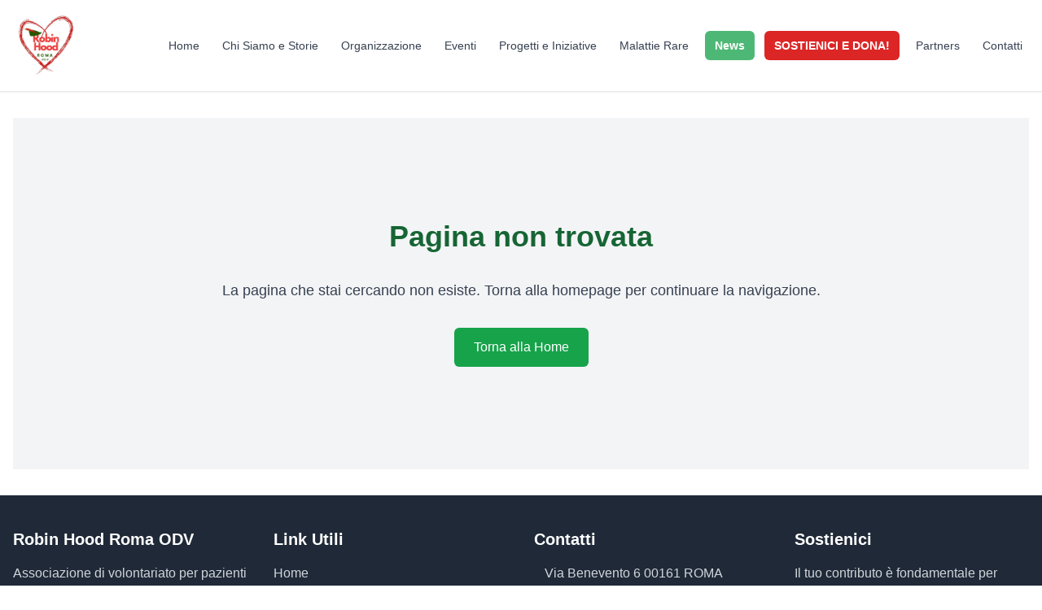

--- FILE ---
content_type: text/html; charset=UTF-8
request_url: https://robinhoodroma.org/type/video/
body_size: 245
content:
<!doctype html><html lang="en"><head><meta charset="utf-8"/><link rel="icon" href="/logo-RHR.png"/><meta name="viewport" content="width=device-width,initial-scale=1"/><meta name="theme-color" content="#000000"/><meta name="description" content="Web site created using create-react-app"/><link rel="apple-touch-icon" href="/logo-RHR.png"/><link rel="manifest" href="/manifest.json"/><title>Robin Hood Roma ODV</title><script type="text/javascript">var _iub=_iub||[];_iub.csConfiguration={siteId:3990996,cookiePolicyId:51681618,lang:"it",storage:{useSiteId:!0}}</script><script type="text/javascript" src="https://cs.iubenda.com/autoblocking/3990996.js"></script><script type="text/javascript" src="//cdn.iubenda.com/cs/gpp/stub.js"></script><script type="text/javascript" src="//cdn.iubenda.com/cs/iubenda_cs.js" charset="UTF-8" async></script><script defer="defer" src="/static/js/main.6a3c1358.js"></script><link href="/static/css/main.992e98a4.css" rel="stylesheet"></head><body><noscript>You need to enable JavaScript to run this app.</noscript><div id="root"></div></body></html>

--- FILE ---
content_type: application/javascript; charset=UTF-8
request_url: https://robinhoodroma.org/static/js/main.6a3c1358.js
body_size: 205229
content:
/*! For license information please see main.6a3c1358.js.LICENSE.txt */
(()=>{var e={148:(e,i)=>{"use strict";Object.defineProperty(i,"__esModule",{value:!0}),i.default=void 0;var a=function(){for(var e=arguments.length,i=new Array(e),a=0;a<e;a++)i[a]=arguments[a];var t;"undefined"!==typeof window&&("undefined"===typeof window.gtag&&(window.dataLayer=window.dataLayer||[],window.gtag=function(){window.dataLayer.push(arguments)}),(t=window).gtag.apply(t,i))};i.default=a},347:e=>{function i(e){this.options=e,!e.deferSetup&&this.setup()}i.prototype={constructor:i,setup:function(){this.options.setup&&this.options.setup(),this.initialised=!0},on:function(){!this.initialised&&this.setup(),this.options.match&&this.options.match()},off:function(){this.options.unmatch&&this.options.unmatch()},destroy:function(){this.options.destroy?this.options.destroy():this.off()},equals:function(e){return this.options===e||this.options.match===e}},e.exports=i},433:(e,i,a)=>{"use strict";Object.defineProperty(i,"__esModule",{value:!0}),i.default=void 0;var t=s(a(5043)),n=a(9826),o=s(a(1270)),r=s(a(5112)),l=a(1200);function s(e){return e&&e.__esModule?e:{default:e}}function c(e){return c="function"==typeof Symbol&&"symbol"==typeof Symbol.iterator?function(e){return typeof e}:function(e){return e&&"function"==typeof Symbol&&e.constructor===Symbol&&e!==Symbol.prototype?"symbol":typeof e},c(e)}function d(){return d=Object.assign?Object.assign.bind():function(e){for(var i=1;i<arguments.length;i++){var a=arguments[i];for(var t in a)Object.prototype.hasOwnProperty.call(a,t)&&(e[t]=a[t])}return e},d.apply(this,arguments)}function u(e,i){var a=Object.keys(e);if(Object.getOwnPropertySymbols){var t=Object.getOwnPropertySymbols(e);i&&(t=t.filter((function(i){return Object.getOwnPropertyDescriptor(e,i).enumerable}))),a.push.apply(a,t)}return a}function m(e){for(var i=1;i<arguments.length;i++){var a=null!=arguments[i]?arguments[i]:{};i%2?u(Object(a),!0).forEach((function(i){b(e,i,a[i])})):Object.getOwnPropertyDescriptors?Object.defineProperties(e,Object.getOwnPropertyDescriptors(a)):u(Object(a)).forEach((function(i){Object.defineProperty(e,i,Object.getOwnPropertyDescriptor(a,i))}))}return e}function p(e,i){for(var a=0;a<i.length;a++){var t=i[a];t.enumerable=t.enumerable||!1,t.configurable=!0,"value"in t&&(t.writable=!0),Object.defineProperty(e,y(t.key),t)}}function h(e,i){return h=Object.setPrototypeOf?Object.setPrototypeOf.bind():function(e,i){return e.__proto__=i,e},h(e,i)}function f(e){var i=x();return function(){var a,t=v(e);if(i){var n=v(this).constructor;a=Reflect.construct(t,arguments,n)}else a=t.apply(this,arguments);return function(e,i){if(i&&("object"===c(i)||"function"===typeof i))return i;if(void 0!==i)throw new TypeError("Derived constructors may only return object or undefined");return g(e)}(this,a)}}function g(e){if(void 0===e)throw new ReferenceError("this hasn't been initialised - super() hasn't been called");return e}function x(){try{var e=!Boolean.prototype.valueOf.call(Reflect.construct(Boolean,[],(function(){})))}catch(e){}return(x=function(){return!!e})()}function v(e){return v=Object.setPrototypeOf?Object.getPrototypeOf.bind():function(e){return e.__proto__||Object.getPrototypeOf(e)},v(e)}function b(e,i,a){return(i=y(i))in e?Object.defineProperty(e,i,{value:a,enumerable:!0,configurable:!0,writable:!0}):e[i]=a,e}function y(e){var i=function(e,i){if("object"!=c(e)||!e)return e;var a=e[Symbol.toPrimitive];if(void 0!==a){var t=a.call(e,i||"default");if("object"!=c(t))return t;throw new TypeError("@@toPrimitive must return a primitive value.")}return("string"===i?String:Number)(e)}(e,"string");return"symbol"==c(i)?i:String(i)}var j=(0,l.canUseDOM)()&&a(535);i.default=function(e){!function(e,i){if("function"!==typeof i&&null!==i)throw new TypeError("Super expression must either be null or a function");e.prototype=Object.create(i&&i.prototype,{constructor:{value:e,writable:!0,configurable:!0}}),Object.defineProperty(e,"prototype",{writable:!1}),i&&h(e,i)}(u,e);var i,a,s,c=f(u);function u(e){var i;return function(e,i){if(!(e instanceof i))throw new TypeError("Cannot call a class as a function")}(this,u),b(g(i=c.call(this,e)),"innerSliderRefHandler",(function(e){return i.innerSlider=e})),b(g(i),"slickPrev",(function(){return i.innerSlider.slickPrev()})),b(g(i),"slickNext",(function(){return i.innerSlider.slickNext()})),b(g(i),"slickGoTo",(function(e){var a=arguments.length>1&&void 0!==arguments[1]&&arguments[1];return i.innerSlider.slickGoTo(e,a)})),b(g(i),"slickPause",(function(){return i.innerSlider.pause("paused")})),b(g(i),"slickPlay",(function(){return i.innerSlider.autoPlay("play")})),i.state={breakpoint:null},i._responsiveMediaHandlers=[],i}return i=u,(a=[{key:"media",value:function(e,i){j.register(e,i),this._responsiveMediaHandlers.push({query:e,handler:i})}},{key:"componentDidMount",value:function(){var e=this;if(this.props.responsive){var i=this.props.responsive.map((function(e){return e.breakpoint}));i.sort((function(e,i){return e-i})),i.forEach((function(a,t){var n;n=0===t?(0,o.default)({minWidth:0,maxWidth:a}):(0,o.default)({minWidth:i[t-1]+1,maxWidth:a}),(0,l.canUseDOM)()&&e.media(n,(function(){e.setState({breakpoint:a})}))}));var a=(0,o.default)({minWidth:i.slice(-1)[0]});(0,l.canUseDOM)()&&this.media(a,(function(){e.setState({breakpoint:null})}))}}},{key:"componentWillUnmount",value:function(){this._responsiveMediaHandlers.forEach((function(e){j.unregister(e.query,e.handler)}))}},{key:"render",value:function(){var e,i,a=this;(e=this.state.breakpoint?"unslick"===(i=this.props.responsive.filter((function(e){return e.breakpoint===a.state.breakpoint})))[0].settings?"unslick":m(m(m({},r.default),this.props),i[0].settings):m(m({},r.default),this.props)).centerMode&&(e.slidesToScroll,e.slidesToScroll=1),e.fade&&(e.slidesToShow,e.slidesToScroll,e.slidesToShow=1,e.slidesToScroll=1);var o=t.default.Children.toArray(this.props.children);o=o.filter((function(e){return"string"===typeof e?!!e.trim():!!e})),e.variableWidth&&(e.rows>1||e.slidesPerRow>1)&&(console.warn("variableWidth is not supported in case of rows > 1 or slidesPerRow > 1"),e.variableWidth=!1);for(var s=[],c=null,u=0;u<o.length;u+=e.rows*e.slidesPerRow){for(var p=[],h=u;h<u+e.rows*e.slidesPerRow;h+=e.slidesPerRow){for(var f=[],g=h;g<h+e.slidesPerRow&&(e.variableWidth&&o[g].props.style&&(c=o[g].props.style.width),!(g>=o.length));g+=1)f.push(t.default.cloneElement(o[g],{key:100*u+10*h+g,tabIndex:-1,style:{width:"".concat(100/e.slidesPerRow,"%"),display:"inline-block"}}));p.push(t.default.createElement("div",{key:10*u+h},f))}e.variableWidth?s.push(t.default.createElement("div",{key:u,style:{width:c}},p)):s.push(t.default.createElement("div",{key:u},p))}if("unslick"===e){var x="regular slider "+(this.props.className||"");return t.default.createElement("div",{className:x},o)}return s.length<=e.slidesToShow&&!e.infinite&&(e.unslick=!0),t.default.createElement(n.InnerSlider,d({style:this.props.style,ref:this.innerSliderRefHandler},(0,l.filterSettings)(e)),s)}}])&&p(i.prototype,a),s&&p(i,s),Object.defineProperty(i,"prototype",{writable:!1}),u}(t.default.Component)},446:(e,i,a)=>{var t=/^\s+|\s+$/g,n=/^[-+]0x[0-9a-f]+$/i,o=/^0b[01]+$/i,r=/^0o[0-7]+$/i,l=parseInt,s="object"==typeof a.g&&a.g&&a.g.Object===Object&&a.g,c="object"==typeof self&&self&&self.Object===Object&&self,d=s||c||Function("return this")(),u=Object.prototype.toString,m=Math.max,p=Math.min,h=function(){return d.Date.now()};function f(e){var i=typeof e;return!!e&&("object"==i||"function"==i)}function g(e){if("number"==typeof e)return e;if(function(e){return"symbol"==typeof e||function(e){return!!e&&"object"==typeof e}(e)&&"[object Symbol]"==u.call(e)}(e))return NaN;if(f(e)){var i="function"==typeof e.valueOf?e.valueOf():e;e=f(i)?i+"":i}if("string"!=typeof e)return 0===e?e:+e;e=e.replace(t,"");var a=o.test(e);return a||r.test(e)?l(e.slice(2),a?2:8):n.test(e)?NaN:+e}e.exports=function(e,i,a){var t,n,o,r,l,s,c=0,d=!1,u=!1,x=!0;if("function"!=typeof e)throw new TypeError("Expected a function");function v(i){var a=t,o=n;return t=n=void 0,c=i,r=e.apply(o,a)}function b(e){var a=e-s;return void 0===s||a>=i||a<0||u&&e-c>=o}function y(){var e=h();if(b(e))return j(e);l=setTimeout(y,function(e){var a=i-(e-s);return u?p(a,o-(e-c)):a}(e))}function j(e){return l=void 0,x&&t?v(e):(t=n=void 0,r)}function w(){var e=h(),a=b(e);if(t=arguments,n=this,s=e,a){if(void 0===l)return function(e){return c=e,l=setTimeout(y,i),d?v(e):r}(s);if(u)return l=setTimeout(y,i),v(s)}return void 0===l&&(l=setTimeout(y,i)),r}return i=g(i)||0,f(a)&&(d=!!a.leading,o=(u="maxWait"in a)?m(g(a.maxWait)||0,i):o,x="trailing"in a?!!a.trailing:x),w.cancel=function(){void 0!==l&&clearTimeout(l),c=0,t=s=n=l=void 0},w.flush=function(){return void 0===l?r:j(h())},w}},535:(e,i,a)=>{var t=a(8537);e.exports=new t},579:(e,i,a)=>{"use strict";e.exports=a(2799)},737:(e,i,a)=>{"use strict";Object.defineProperty(i,"__esModule",{value:!0}),i.Track=void 0;var t=r(a(5043)),n=r(a(8139)),o=a(1200);function r(e){return e&&e.__esModule?e:{default:e}}function l(e){return l="function"==typeof Symbol&&"symbol"==typeof Symbol.iterator?function(e){return typeof e}:function(e){return e&&"function"==typeof Symbol&&e.constructor===Symbol&&e!==Symbol.prototype?"symbol":typeof e},l(e)}function s(){return s=Object.assign?Object.assign.bind():function(e){for(var i=1;i<arguments.length;i++){var a=arguments[i];for(var t in a)Object.prototype.hasOwnProperty.call(a,t)&&(e[t]=a[t])}return e},s.apply(this,arguments)}function c(e,i){for(var a=0;a<i.length;a++){var t=i[a];t.enumerable=t.enumerable||!1,t.configurable=!0,"value"in t&&(t.writable=!0),Object.defineProperty(e,v(t.key),t)}}function d(e,i){return d=Object.setPrototypeOf?Object.setPrototypeOf.bind():function(e,i){return e.__proto__=i,e},d(e,i)}function u(e){var i=p();return function(){var a,t=h(e);if(i){var n=h(this).constructor;a=Reflect.construct(t,arguments,n)}else a=t.apply(this,arguments);return function(e,i){if(i&&("object"===l(i)||"function"===typeof i))return i;if(void 0!==i)throw new TypeError("Derived constructors may only return object or undefined");return m(e)}(this,a)}}function m(e){if(void 0===e)throw new ReferenceError("this hasn't been initialised - super() hasn't been called");return e}function p(){try{var e=!Boolean.prototype.valueOf.call(Reflect.construct(Boolean,[],(function(){})))}catch(e){}return(p=function(){return!!e})()}function h(e){return h=Object.setPrototypeOf?Object.getPrototypeOf.bind():function(e){return e.__proto__||Object.getPrototypeOf(e)},h(e)}function f(e,i){var a=Object.keys(e);if(Object.getOwnPropertySymbols){var t=Object.getOwnPropertySymbols(e);i&&(t=t.filter((function(i){return Object.getOwnPropertyDescriptor(e,i).enumerable}))),a.push.apply(a,t)}return a}function g(e){for(var i=1;i<arguments.length;i++){var a=null!=arguments[i]?arguments[i]:{};i%2?f(Object(a),!0).forEach((function(i){x(e,i,a[i])})):Object.getOwnPropertyDescriptors?Object.defineProperties(e,Object.getOwnPropertyDescriptors(a)):f(Object(a)).forEach((function(i){Object.defineProperty(e,i,Object.getOwnPropertyDescriptor(a,i))}))}return e}function x(e,i,a){return(i=v(i))in e?Object.defineProperty(e,i,{value:a,enumerable:!0,configurable:!0,writable:!0}):e[i]=a,e}function v(e){var i=function(e,i){if("object"!=l(e)||!e)return e;var a=e[Symbol.toPrimitive];if(void 0!==a){var t=a.call(e,i||"default");if("object"!=l(t))return t;throw new TypeError("@@toPrimitive must return a primitive value.")}return("string"===i?String:Number)(e)}(e,"string");return"symbol"==l(i)?i:String(i)}var b=function(e){var i,a,t,n,o;return t=(o=e.rtl?e.slideCount-1-e.index:e.index)<0||o>=e.slideCount,e.centerMode?(n=Math.floor(e.slidesToShow/2),a=(o-e.currentSlide)%e.slideCount===0,o>e.currentSlide-n-1&&o<=e.currentSlide+n&&(i=!0)):i=e.currentSlide<=o&&o<e.currentSlide+e.slidesToShow,{"slick-slide":!0,"slick-active":i,"slick-center":a,"slick-cloned":t,"slick-current":o===(e.targetSlide<0?e.targetSlide+e.slideCount:e.targetSlide>=e.slideCount?e.targetSlide-e.slideCount:e.targetSlide)}},y=function(e,i){return e.key||i},j=function(e){var i,a=[],r=[],l=[],s=t.default.Children.count(e.children),c=(0,o.lazyStartIndex)(e),d=(0,o.lazyEndIndex)(e);return t.default.Children.forEach(e.children,(function(u,m){var p,h={message:"children",index:m,slidesToScroll:e.slidesToScroll,currentSlide:e.currentSlide};p=!e.lazyLoad||e.lazyLoad&&e.lazyLoadedList.indexOf(m)>=0?u:t.default.createElement("div",null);var f=function(e){var i={};return void 0!==e.variableWidth&&!1!==e.variableWidth||(i.width=e.slideWidth),e.fade&&(i.position="relative",e.vertical?i.top=-e.index*parseInt(e.slideHeight):i.left=-e.index*parseInt(e.slideWidth),i.opacity=e.currentSlide===e.index?1:0,i.zIndex=e.currentSlide===e.index?999:998,e.useCSS&&(i.transition="opacity "+e.speed+"ms "+e.cssEase+", visibility "+e.speed+"ms "+e.cssEase)),i}(g(g({},e),{},{index:m})),x=p.props.className||"",v=b(g(g({},e),{},{index:m}));if(a.push(t.default.cloneElement(p,{key:"original"+y(p,m),"data-index":m,className:(0,n.default)(v,x),tabIndex:"-1","aria-hidden":!v["slick-active"],style:g(g({outline:"none"},p.props.style||{}),f),onClick:function(i){p.props&&p.props.onClick&&p.props.onClick(i),e.focusOnSelect&&e.focusOnSelect(h)}})),e.infinite&&!1===e.fade){var j=s-m;j<=(0,o.getPreClones)(e)&&((i=-j)>=c&&(p=u),v=b(g(g({},e),{},{index:i})),r.push(t.default.cloneElement(p,{key:"precloned"+y(p,i),"data-index":i,tabIndex:"-1",className:(0,n.default)(v,x),"aria-hidden":!v["slick-active"],style:g(g({},p.props.style||{}),f),onClick:function(i){p.props&&p.props.onClick&&p.props.onClick(i),e.focusOnSelect&&e.focusOnSelect(h)}}))),(i=s+m)<d&&(p=u),v=b(g(g({},e),{},{index:i})),l.push(t.default.cloneElement(p,{key:"postcloned"+y(p,i),"data-index":i,tabIndex:"-1",className:(0,n.default)(v,x),"aria-hidden":!v["slick-active"],style:g(g({},p.props.style||{}),f),onClick:function(i){p.props&&p.props.onClick&&p.props.onClick(i),e.focusOnSelect&&e.focusOnSelect(h)}}))}})),e.rtl?r.concat(a,l).reverse():r.concat(a,l)};i.Track=function(e){!function(e,i){if("function"!==typeof i&&null!==i)throw new TypeError("Super expression must either be null or a function");e.prototype=Object.create(i&&i.prototype,{constructor:{value:e,writable:!0,configurable:!0}}),Object.defineProperty(e,"prototype",{writable:!1}),i&&d(e,i)}(r,e);var i,a,n,o=u(r);function r(){var e;!function(e,i){if(!(e instanceof i))throw new TypeError("Cannot call a class as a function")}(this,r);for(var i=arguments.length,a=new Array(i),t=0;t<i;t++)a[t]=arguments[t];return x(m(e=o.call.apply(o,[this].concat(a))),"node",null),x(m(e),"handleRef",(function(i){e.node=i})),e}return i=r,(a=[{key:"render",value:function(){var e=j(this.props),i=this.props,a={onMouseEnter:i.onMouseEnter,onMouseOver:i.onMouseOver,onMouseLeave:i.onMouseLeave};return t.default.createElement("div",s({ref:this.handleRef,className:"slick-track",style:this.props.trackStyle},a),e)}}])&&c(i.prototype,a),n&&c(i,n),Object.defineProperty(i,"prototype",{writable:!1}),r}(t.default.PureComponent)},979:(e,i,a)=>{"use strict";Object.defineProperty(i,"__esModule",{value:!0}),i.default=i.GA4=void 0;var t=s(a(148)),n=s(a(3380)),o=["eventCategory","eventAction","eventLabel","eventValue","hitType"],r=["title","location"],l=["page","hitType"];function s(e){return e&&e.__esModule?e:{default:e}}function c(e,i){if(null==e)return{};var a,t,n=function(e,i){if(null==e)return{};var a,t,n={},o=Object.keys(e);for(t=0;t<o.length;t++)a=o[t],i.indexOf(a)>=0||(n[a]=e[a]);return n}(e,i);if(Object.getOwnPropertySymbols){var o=Object.getOwnPropertySymbols(e);for(t=0;t<o.length;t++)a=o[t],i.indexOf(a)>=0||Object.prototype.propertyIsEnumerable.call(e,a)&&(n[a]=e[a])}return n}function d(e){return d="function"==typeof Symbol&&"symbol"==typeof Symbol.iterator?function(e){return typeof e}:function(e){return e&&"function"==typeof Symbol&&e.constructor===Symbol&&e!==Symbol.prototype?"symbol":typeof e},d(e)}function u(e){return function(e){if(Array.isArray(e))return g(e)}(e)||function(e){if("undefined"!==typeof Symbol&&null!=e[Symbol.iterator]||null!=e["@@iterator"])return Array.from(e)}(e)||f(e)||function(){throw new TypeError("Invalid attempt to spread non-iterable instance.\nIn order to be iterable, non-array objects must have a [Symbol.iterator]() method.")}()}function m(e,i){var a=Object.keys(e);if(Object.getOwnPropertySymbols){var t=Object.getOwnPropertySymbols(e);i&&(t=t.filter((function(i){return Object.getOwnPropertyDescriptor(e,i).enumerable}))),a.push.apply(a,t)}return a}function p(e){for(var i=1;i<arguments.length;i++){var a=null!=arguments[i]?arguments[i]:{};i%2?m(Object(a),!0).forEach((function(i){v(e,i,a[i])})):Object.getOwnPropertyDescriptors?Object.defineProperties(e,Object.getOwnPropertyDescriptors(a)):m(Object(a)).forEach((function(i){Object.defineProperty(e,i,Object.getOwnPropertyDescriptor(a,i))}))}return e}function h(e,i){return function(e){if(Array.isArray(e))return e}(e)||function(e,i){var a=null==e?null:"undefined"!=typeof Symbol&&e[Symbol.iterator]||e["@@iterator"];if(null!=a){var t,n,o,r,l=[],s=!0,c=!1;try{if(o=(a=a.call(e)).next,0===i){if(Object(a)!==a)return;s=!1}else for(;!(s=(t=o.call(a)).done)&&(l.push(t.value),l.length!==i);s=!0);}catch(d){c=!0,n=d}finally{try{if(!s&&null!=a.return&&(r=a.return(),Object(r)!==r))return}finally{if(c)throw n}}return l}}(e,i)||f(e,i)||function(){throw new TypeError("Invalid attempt to destructure non-iterable instance.\nIn order to be iterable, non-array objects must have a [Symbol.iterator]() method.")}()}function f(e,i){if(e){if("string"===typeof e)return g(e,i);var a=Object.prototype.toString.call(e).slice(8,-1);return"Object"===a&&e.constructor&&(a=e.constructor.name),"Map"===a||"Set"===a?Array.from(e):"Arguments"===a||/^(?:Ui|I)nt(?:8|16|32)(?:Clamped)?Array$/.test(a)?g(e,i):void 0}}function g(e,i){(null==i||i>e.length)&&(i=e.length);for(var a=0,t=new Array(i);a<i;a++)t[a]=e[a];return t}function x(e,i){for(var a=0;a<i.length;a++){var t=i[a];t.enumerable=t.enumerable||!1,t.configurable=!0,"value"in t&&(t.writable=!0),Object.defineProperty(e,b(t.key),t)}}function v(e,i,a){return(i=b(i))in e?Object.defineProperty(e,i,{value:a,enumerable:!0,configurable:!0,writable:!0}):e[i]=a,e}function b(e){var i=function(e,i){if("object"!==d(e)||null===e)return e;var a=e[Symbol.toPrimitive];if(void 0!==a){var t=a.call(e,i||"default");if("object"!==d(t))return t;throw new TypeError("@@toPrimitive must return a primitive value.")}return("string"===i?String:Number)(e)}(e,"string");return"symbol"===d(i)?i:String(i)}var y=function(){function e(){var i=this;!function(e,i){if(!(e instanceof i))throw new TypeError("Cannot call a class as a function")}(this,e),v(this,"reset",(function(){i.isInitialized=!1,i._testMode=!1,i._currentMeasurementId,i._hasLoadedGA=!1,i._isQueuing=!1,i._queueGtag=[]})),v(this,"_gtag",(function(){for(var e=arguments.length,a=new Array(e),n=0;n<e;n++)a[n]=arguments[n];i._testMode||i._isQueuing?i._queueGtag.push(a):t.default.apply(void 0,a)})),v(this,"_loadGA",(function(e,a){var t=arguments.length>2&&void 0!==arguments[2]?arguments[2]:"https://www.googletagmanager.com/gtag/js";if("undefined"!==typeof window&&"undefined"!==typeof document&&!i._hasLoadedGA){var n=document.createElement("script");n.async=!0,n.src="".concat(t,"?id=").concat(e),a&&n.setAttribute("nonce",a),document.body.appendChild(n),window.dataLayer=window.dataLayer||[],window.gtag=function(){window.dataLayer.push(arguments)},i._hasLoadedGA=!0}})),v(this,"_toGtagOptions",(function(e){if(e){var i={cookieUpdate:"cookie_update",cookieExpires:"cookie_expires",cookieDomain:"cookie_domain",cookieFlags:"cookie_flags",userId:"user_id",clientId:"client_id",anonymizeIp:"anonymize_ip",contentGroup1:"content_group1",contentGroup2:"content_group2",contentGroup3:"content_group3",contentGroup4:"content_group4",contentGroup5:"content_group5",allowAdFeatures:"allow_google_signals",allowAdPersonalizationSignals:"allow_ad_personalization_signals",nonInteraction:"non_interaction",page:"page_path",hitCallback:"event_callback"};return Object.entries(e).reduce((function(e,a){var t=h(a,2),n=t[0],o=t[1];return i[n]?e[i[n]]=o:e[n]=o,e}),{})}})),v(this,"initialize",(function(e){var a=arguments.length>1&&void 0!==arguments[1]?arguments[1]:{};if(!e)throw new Error("Require GA_MEASUREMENT_ID");var t="string"===typeof e?[{trackingId:e}]:e;i._currentMeasurementId=t[0].trackingId;var n=a.gaOptions,o=a.gtagOptions,r=a.nonce,l=a.testMode,s=void 0!==l&&l,c=a.gtagUrl;if(i._testMode=s,s||i._loadGA(i._currentMeasurementId,r,c),i.isInitialized||(i._gtag("js",new Date),t.forEach((function(e){var a=p(p(p({},i._toGtagOptions(p(p({},n),e.gaOptions))),o),e.gtagOptions);Object.keys(a).length?i._gtag("config",e.trackingId,a):i._gtag("config",e.trackingId)}))),i.isInitialized=!0,!s){var d=u(i._queueGtag);for(i._queueGtag=[],i._isQueuing=!1;d.length;){var m=d.shift();i._gtag.apply(i,u(m)),"get"===m[0]&&(i._isQueuing=!0)}}})),v(this,"set",(function(e){e?"object"===d(e)?(0===Object.keys(e).length&&console.warn("empty `fieldsObject` given to .set()"),i._gaCommand("set",e)):console.warn("Expected `fieldsObject` arg to be an Object"):console.warn("`fieldsObject` is required in .set()")})),v(this,"_gaCommandSendEvent",(function(e,a,t,n,o){i._gtag("event",a,p(p({event_category:e,event_label:t,value:n},o&&{non_interaction:o.nonInteraction}),i._toGtagOptions(o)))})),v(this,"_gaCommandSendEventParameters",(function(){for(var e=arguments.length,a=new Array(e),t=0;t<e;t++)a[t]=arguments[t];if("string"===typeof a[0])i._gaCommandSendEvent.apply(i,u(a.slice(1)));else{var n=a[0],r=n.eventCategory,l=n.eventAction,s=n.eventLabel,d=n.eventValue,m=(n.hitType,c(n,o));i._gaCommandSendEvent(r,l,s,d,m)}})),v(this,"_gaCommandSendTiming",(function(e,a,t,n){i._gtag("event","timing_complete",{name:a,value:t,event_category:e,event_label:n})})),v(this,"_gaCommandSendPageview",(function(e,a){if(a&&Object.keys(a).length){var t=i._toGtagOptions(a),n=t.title,o=t.location,l=c(t,r);i._gtag("event","page_view",p(p(p(p({},e&&{page_path:e}),n&&{page_title:n}),o&&{page_location:o}),l))}else e?i._gtag("event","page_view",{page_path:e}):i._gtag("event","page_view")})),v(this,"_gaCommandSendPageviewParameters",(function(){for(var e=arguments.length,a=new Array(e),t=0;t<e;t++)a[t]=arguments[t];if("string"===typeof a[0])i._gaCommandSendPageview.apply(i,u(a.slice(1)));else{var n=a[0],o=n.page,r=(n.hitType,c(n,l));i._gaCommandSendPageview(o,r)}})),v(this,"_gaCommandSend",(function(){for(var e=arguments.length,a=new Array(e),t=0;t<e;t++)a[t]=arguments[t];var n="string"===typeof a[0]?a[0]:a[0].hitType;switch(n){case"event":i._gaCommandSendEventParameters.apply(i,a);break;case"pageview":i._gaCommandSendPageviewParameters.apply(i,a);break;case"timing":i._gaCommandSendTiming.apply(i,u(a.slice(1)));break;case"screenview":case"transaction":case"item":case"social":case"exception":console.warn("Unsupported send command: ".concat(n));break;default:console.warn("Send command doesn't exist: ".concat(n))}})),v(this,"_gaCommandSet",(function(){for(var e=arguments.length,a=new Array(e),t=0;t<e;t++)a[t]=arguments[t];"string"===typeof a[0]&&(a[0]=v({},a[0],a[1])),i._gtag("set",i._toGtagOptions(a[0]))})),v(this,"_gaCommand",(function(e){for(var a=arguments.length,t=new Array(a>1?a-1:0),n=1;n<a;n++)t[n-1]=arguments[n];switch(e){case"send":i._gaCommandSend.apply(i,t);break;case"set":i._gaCommandSet.apply(i,t);break;default:console.warn("Command doesn't exist: ".concat(e))}})),v(this,"ga",(function(){for(var e=arguments.length,a=new Array(e),t=0;t<e;t++)a[t]=arguments[t];if("string"===typeof a[0])i._gaCommand.apply(i,a);else{var n=a[0];i._gtag("get",i._currentMeasurementId,"client_id",(function(e){i._isQueuing=!1;var a=i._queueGtag;for(n({get:function(a){return"clientId"===a?e:"trackingId"===a?i._currentMeasurementId:"apiVersion"===a?"1":void 0}});a.length;){var t=a.shift();i._gtag.apply(i,u(t))}})),i._isQueuing=!0}return i.ga})),v(this,"event",(function(e,a){if("string"===typeof e)i._gtag("event",e,i._toGtagOptions(a));else{var t=e.action,o=e.category,r=e.label,l=e.value,s=e.nonInteraction,c=e.transport;if(!o||!t)return void console.warn("args.category AND args.action are required in event()");var d={hitType:"event",eventCategory:(0,n.default)(o),eventAction:(0,n.default)(t)};r&&(d.eventLabel=(0,n.default)(r)),"undefined"!==typeof l&&("number"!==typeof l?console.warn("Expected `args.value` arg to be a Number."):d.eventValue=l),"undefined"!==typeof s&&("boolean"!==typeof s?console.warn("`args.nonInteraction` must be a boolean."):d.nonInteraction=s),"undefined"!==typeof c&&("string"!==typeof c?console.warn("`args.transport` must be a string."):(-1===["beacon","xhr","image"].indexOf(c)&&console.warn("`args.transport` must be either one of these values: `beacon`, `xhr` or `image`"),d.transport=c)),i._gaCommand("send",d)}})),v(this,"send",(function(e){i._gaCommand("send",e)})),this.reset()}var i,a,s;return i=e,a=[{key:"gtag",value:function(){this._gtag.apply(this,arguments)}}],a&&x(i.prototype,a),s&&x(i,s),Object.defineProperty(i,"prototype",{writable:!1}),e}();i.GA4=y;var j=new y;i.default=j},1200:(e,i,a)=>{"use strict";Object.defineProperty(i,"__esModule",{value:!0}),i.checkSpecKeys=i.checkNavigable=i.changeSlide=i.canUseDOM=i.canGoNext=void 0,i.clamp=d,i.extractObject=void 0,i.filterSettings=function(e){return T.reduce((function(i,a){return e.hasOwnProperty(a)&&(i[a]=e[a]),i}),{})},i.validSettings=i.swipeStart=i.swipeMove=i.swipeEnd=i.slidesOnRight=i.slidesOnLeft=i.slideHandler=i.siblingDirection=i.safePreventDefault=i.lazyStartIndex=i.lazySlidesOnRight=i.lazySlidesOnLeft=i.lazyEndIndex=i.keyHandler=i.initializedState=i.getWidth=i.getTrackLeft=i.getTrackCSS=i.getTrackAnimateCSS=i.getTotalSlides=i.getSwipeDirection=i.getSlideCount=i.getRequiredLazySlides=i.getPreClones=i.getPostClones=i.getOnDemandLazySlides=i.getNavigableIndexes=i.getHeight=void 0;var t=o(a(5043)),n=o(a(5112));function o(e){return e&&e.__esModule?e:{default:e}}function r(e){return r="function"==typeof Symbol&&"symbol"==typeof Symbol.iterator?function(e){return typeof e}:function(e){return e&&"function"==typeof Symbol&&e.constructor===Symbol&&e!==Symbol.prototype?"symbol":typeof e},r(e)}function l(e,i){var a=Object.keys(e);if(Object.getOwnPropertySymbols){var t=Object.getOwnPropertySymbols(e);i&&(t=t.filter((function(i){return Object.getOwnPropertyDescriptor(e,i).enumerable}))),a.push.apply(a,t)}return a}function s(e){for(var i=1;i<arguments.length;i++){var a=null!=arguments[i]?arguments[i]:{};i%2?l(Object(a),!0).forEach((function(i){c(e,i,a[i])})):Object.getOwnPropertyDescriptors?Object.defineProperties(e,Object.getOwnPropertyDescriptors(a)):l(Object(a)).forEach((function(i){Object.defineProperty(e,i,Object.getOwnPropertyDescriptor(a,i))}))}return e}function c(e,i,a){return(i=function(e){var i=function(e,i){if("object"!=r(e)||!e)return e;var a=e[Symbol.toPrimitive];if(void 0!==a){var t=a.call(e,i||"default");if("object"!=r(t))return t;throw new TypeError("@@toPrimitive must return a primitive value.")}return("string"===i?String:Number)(e)}(e,"string");return"symbol"==r(i)?i:String(i)}(i))in e?Object.defineProperty(e,i,{value:a,enumerable:!0,configurable:!0,writable:!0}):e[i]=a,e}function d(e,i,a){return Math.max(i,Math.min(e,a))}var u=i.safePreventDefault=function(e){["onTouchStart","onTouchMove","onWheel"].includes(e._reactName)||e.preventDefault()},m=i.getOnDemandLazySlides=function(e){for(var i=[],a=p(e),t=h(e),n=a;n<t;n++)e.lazyLoadedList.indexOf(n)<0&&i.push(n);return i},p=(i.getRequiredLazySlides=function(e){for(var i=[],a=p(e),t=h(e),n=a;n<t;n++)i.push(n);return i},i.lazyStartIndex=function(e){return e.currentSlide-f(e)}),h=i.lazyEndIndex=function(e){return e.currentSlide+g(e)},f=i.lazySlidesOnLeft=function(e){return e.centerMode?Math.floor(e.slidesToShow/2)+(parseInt(e.centerPadding)>0?1:0):0},g=i.lazySlidesOnRight=function(e){return e.centerMode?Math.floor((e.slidesToShow-1)/2)+1+(parseInt(e.centerPadding)>0?1:0):e.slidesToShow},x=i.getWidth=function(e){return e&&e.offsetWidth||0},v=i.getHeight=function(e){return e&&e.offsetHeight||0},b=i.getSwipeDirection=function(e){var i,a,t,n,o=arguments.length>1&&void 0!==arguments[1]&&arguments[1];return i=e.startX-e.curX,a=e.startY-e.curY,t=Math.atan2(a,i),(n=Math.round(180*t/Math.PI))<0&&(n=360-Math.abs(n)),n<=45&&n>=0||n<=360&&n>=315?"left":n>=135&&n<=225?"right":!0===o?n>=35&&n<=135?"up":"down":"vertical"},y=i.canGoNext=function(e){var i=!0;return e.infinite||(e.centerMode&&e.currentSlide>=e.slideCount-1||e.slideCount<=e.slidesToShow||e.currentSlide>=e.slideCount-e.slidesToShow)&&(i=!1),i},j=(i.extractObject=function(e,i){var a={};return i.forEach((function(i){return a[i]=e[i]})),a},i.initializedState=function(e){var i,a=t.default.Children.count(e.children),n=e.listRef,o=Math.ceil(x(n)),r=e.trackRef&&e.trackRef.node,l=Math.ceil(x(r));if(e.vertical)i=o;else{var c=e.centerMode&&2*parseInt(e.centerPadding);"string"===typeof e.centerPadding&&"%"===e.centerPadding.slice(-1)&&(c*=o/100),i=Math.ceil((o-c)/e.slidesToShow)}var d=n&&v(n.querySelector('[data-index="0"]')),u=d*e.slidesToShow,p=void 0===e.currentSlide?e.initialSlide:e.currentSlide;e.rtl&&void 0===e.currentSlide&&(p=a-1-e.initialSlide);var h=e.lazyLoadedList||[],f=m(s(s({},e),{},{currentSlide:p,lazyLoadedList:h})),g={slideCount:a,slideWidth:i,listWidth:o,trackWidth:l,currentSlide:p,slideHeight:d,listHeight:u,lazyLoadedList:h=h.concat(f)};return null===e.autoplaying&&e.autoplay&&(g.autoplaying="playing"),g},i.slideHandler=function(e){var i=e.waitForAnimate,a=e.animating,t=e.fade,n=e.infinite,o=e.index,r=e.slideCount,l=e.lazyLoad,c=e.currentSlide,u=e.centerMode,p=e.slidesToScroll,h=e.slidesToShow,f=e.useCSS,g=e.lazyLoadedList;if(i&&a)return{};var x,v,b,j=o,w={},z={},N=n?o:d(o,0,r-1);if(t){if(!n&&(o<0||o>=r))return{};o<0?j=o+r:o>=r&&(j=o-r),l&&g.indexOf(j)<0&&(g=g.concat(j)),w={animating:!0,currentSlide:j,lazyLoadedList:g,targetSlide:j},z={animating:!1,targetSlide:j}}else x=j,j<0?(x=j+r,n?r%p!==0&&(x=r-r%p):x=0):!y(e)&&j>c?j=x=c:u&&j>=r?(j=n?r:r-1,x=n?0:r-1):j>=r&&(x=j-r,n?r%p!==0&&(x=0):x=r-h),!n&&j+h>=r&&(x=r-h),v=C(s(s({},e),{},{slideIndex:j})),b=C(s(s({},e),{},{slideIndex:x})),n||(v===b&&(j=x),v=b),l&&(g=g.concat(m(s(s({},e),{},{currentSlide:j})))),f?(w={animating:!0,currentSlide:x,trackStyle:S(s(s({},e),{},{left:v})),lazyLoadedList:g,targetSlide:N},z={animating:!1,currentSlide:x,trackStyle:k(s(s({},e),{},{left:b})),swipeLeft:null,targetSlide:N}):w={currentSlide:x,trackStyle:k(s(s({},e),{},{left:b})),lazyLoadedList:g,targetSlide:N};return{state:w,nextState:z}},i.changeSlide=function(e,i){var a,t,n,o,r=e.slidesToScroll,l=e.slidesToShow,c=e.slideCount,d=e.currentSlide,u=e.targetSlide,m=e.lazyLoad,p=e.infinite;if(a=c%r!==0?0:(c-d)%r,"previous"===i.message)o=d-(n=0===a?r:l-a),m&&!p&&(o=-1===(t=d-n)?c-1:t),p||(o=u-r);else if("next"===i.message)o=d+(n=0===a?r:a),m&&!p&&(o=(d+r)%c+a),p||(o=u+r);else if("dots"===i.message)o=i.index*i.slidesToScroll;else if("children"===i.message){if(o=i.index,p){var h=A(s(s({},e),{},{targetSlide:o}));o>i.currentSlide&&"left"===h?o-=c:o<i.currentSlide&&"right"===h&&(o+=c)}}else"index"===i.message&&(o=Number(i.index));return o},i.keyHandler=function(e,i,a){return e.target.tagName.match("TEXTAREA|INPUT|SELECT")||!i?"":37===e.keyCode?a?"next":"previous":39===e.keyCode?a?"previous":"next":""},i.swipeStart=function(e,i,a){return"IMG"===e.target.tagName&&u(e),!i||!a&&-1!==e.type.indexOf("mouse")?"":{dragging:!0,touchObject:{startX:e.touches?e.touches[0].pageX:e.clientX,startY:e.touches?e.touches[0].pageY:e.clientY,curX:e.touches?e.touches[0].pageX:e.clientX,curY:e.touches?e.touches[0].pageY:e.clientY}}},i.swipeMove=function(e,i){var a=i.scrolling,t=i.animating,n=i.vertical,o=i.swipeToSlide,r=i.verticalSwiping,l=i.rtl,c=i.currentSlide,d=i.edgeFriction,m=i.edgeDragged,p=i.onEdge,h=i.swiped,f=i.swiping,g=i.slideCount,x=i.slidesToScroll,v=i.infinite,j=i.touchObject,w=i.swipeEvent,z=i.listHeight,N=i.listWidth;if(!a){if(t)return u(e);n&&o&&r&&u(e);var S,L={},E=C(i);j.curX=e.touches?e.touches[0].pageX:e.clientX,j.curY=e.touches?e.touches[0].pageY:e.clientY,j.swipeLength=Math.round(Math.sqrt(Math.pow(j.curX-j.startX,2)));var P=Math.round(Math.sqrt(Math.pow(j.curY-j.startY,2)));if(!r&&!f&&P>10)return{scrolling:!0};r&&(j.swipeLength=P);var A=(l?-1:1)*(j.curX>j.startX?1:-1);r&&(A=j.curY>j.startY?1:-1);var I=Math.ceil(g/x),O=b(i.touchObject,r),T=j.swipeLength;return v||(0===c&&("right"===O||"down"===O)||c+1>=I&&("left"===O||"up"===O)||!y(i)&&("left"===O||"up"===O))&&(T=j.swipeLength*d,!1===m&&p&&(p(O),L.edgeDragged=!0)),!h&&w&&(w(O),L.swiped=!0),S=n?E+T*(z/N)*A:l?E-T*A:E+T*A,r&&(S=E+T*A),L=s(s({},L),{},{touchObject:j,swipeLeft:S,trackStyle:k(s(s({},i),{},{left:S}))}),Math.abs(j.curX-j.startX)<.8*Math.abs(j.curY-j.startY)?L:(j.swipeLength>10&&(L.swiping=!0,u(e)),L)}},i.swipeEnd=function(e,i){var a=i.dragging,t=i.swipe,n=i.touchObject,o=i.listWidth,r=i.touchThreshold,l=i.verticalSwiping,c=i.listHeight,d=i.swipeToSlide,m=i.scrolling,p=i.onSwipe,h=i.targetSlide,f=i.currentSlide,g=i.infinite;if(!a)return t&&u(e),{};var x=l?c/r:o/r,v=b(n,l),y={dragging:!1,edgeDragged:!1,scrolling:!1,swiping:!1,swiped:!1,swipeLeft:null,touchObject:{}};if(m)return y;if(!n.swipeLength)return y;if(n.swipeLength>x){var j,N;u(e),p&&p(v);var k=g?f:h;switch(v){case"left":case"up":N=k+z(i),j=d?w(i,N):N,y.currentDirection=0;break;case"right":case"down":N=k-z(i),j=d?w(i,N):N,y.currentDirection=1;break;default:j=k}y.triggerSlideHandler=j}else{var L=C(i);y.trackStyle=S(s(s({},i),{},{left:L}))}return y},i.getNavigableIndexes=function(e){for(var i=e.infinite?2*e.slideCount:e.slideCount,a=e.infinite?-1*e.slidesToShow:0,t=e.infinite?-1*e.slidesToShow:0,n=[];a<i;)n.push(a),a=t+e.slidesToScroll,t+=Math.min(e.slidesToScroll,e.slidesToShow);return n}),w=i.checkNavigable=function(e,i){var a=j(e),t=0;if(i>a[a.length-1])i=a[a.length-1];else for(var n in a){if(i<a[n]){i=t;break}t=a[n]}return i},z=i.getSlideCount=function(e){var i=e.centerMode?e.slideWidth*Math.floor(e.slidesToShow/2):0;if(e.swipeToSlide){var a,t=e.listRef,n=t.querySelectorAll&&t.querySelectorAll(".slick-slide")||[];if(Array.from(n).every((function(t){if(e.vertical){if(t.offsetTop+v(t)/2>-1*e.swipeLeft)return a=t,!1}else if(t.offsetLeft-i+x(t)/2>-1*e.swipeLeft)return a=t,!1;return!0})),!a)return 0;var o=!0===e.rtl?e.slideCount-e.currentSlide:e.currentSlide;return Math.abs(a.dataset.index-o)||1}return e.slidesToScroll},N=i.checkSpecKeys=function(e,i){return i.reduce((function(i,a){return i&&e.hasOwnProperty(a)}),!0)?null:console.error("Keys Missing:",e)},k=i.getTrackCSS=function(e){var i,a;N(e,["left","variableWidth","slideCount","slidesToShow","slideWidth"]);var t=e.slideCount+2*e.slidesToShow;e.vertical?a=t*e.slideHeight:i=P(e)*e.slideWidth;var n={opacity:1,transition:"",WebkitTransition:""};if(e.useTransform){var o=e.vertical?"translate3d(0px, "+e.left+"px, 0px)":"translate3d("+e.left+"px, 0px, 0px)",r=e.vertical?"translate3d(0px, "+e.left+"px, 0px)":"translate3d("+e.left+"px, 0px, 0px)",l=e.vertical?"translateY("+e.left+"px)":"translateX("+e.left+"px)";n=s(s({},n),{},{WebkitTransform:o,transform:r,msTransform:l})}else e.vertical?n.top=e.left:n.left=e.left;return e.fade&&(n={opacity:1}),i&&(n.width=i),a&&(n.height=a),window&&!window.addEventListener&&window.attachEvent&&(e.vertical?n.marginTop=e.left+"px":n.marginLeft=e.left+"px"),n},S=i.getTrackAnimateCSS=function(e){N(e,["left","variableWidth","slideCount","slidesToShow","slideWidth","speed","cssEase"]);var i=k(e);return e.useTransform?(i.WebkitTransition="-webkit-transform "+e.speed+"ms "+e.cssEase,i.transition="transform "+e.speed+"ms "+e.cssEase):e.vertical?i.transition="top "+e.speed+"ms "+e.cssEase:i.transition="left "+e.speed+"ms "+e.cssEase,i},C=i.getTrackLeft=function(e){if(e.unslick)return 0;N(e,["slideIndex","trackRef","infinite","centerMode","slideCount","slidesToShow","slidesToScroll","slideWidth","listWidth","variableWidth","slideHeight"]);var i,a,t=e.slideIndex,n=e.trackRef,o=e.infinite,r=e.centerMode,l=e.slideCount,s=e.slidesToShow,c=e.slidesToScroll,d=e.slideWidth,u=e.listWidth,m=e.variableWidth,p=e.slideHeight,h=e.fade,f=e.vertical;if(h||1===e.slideCount)return 0;var g=0;if(o?(g=-L(e),l%c!==0&&t+c>l&&(g=-(t>l?s-(t-l):l%c)),r&&(g+=parseInt(s/2))):(l%c!==0&&t+c>l&&(g=s-l%c),r&&(g=parseInt(s/2))),i=f?t*p*-1+g*p:t*d*-1+g*d,!0===m){var x,v=n&&n.node;if(x=t+L(e),i=(a=v&&v.childNodes[x])?-1*a.offsetLeft:0,!0===r){x=o?t+L(e):t,a=v&&v.children[x],i=0;for(var b=0;b<x;b++)i-=v&&v.children[b]&&v.children[b].offsetWidth;i-=parseInt(e.centerPadding),i+=a&&(u-a.offsetWidth)/2}}return i},L=i.getPreClones=function(e){return e.unslick||!e.infinite?0:e.variableWidth?e.slideCount:e.slidesToShow+(e.centerMode?1:0)},E=i.getPostClones=function(e){return e.unslick||!e.infinite?0:e.slideCount},P=i.getTotalSlides=function(e){return 1===e.slideCount?1:L(e)+e.slideCount+E(e)},A=i.siblingDirection=function(e){return e.targetSlide>e.currentSlide?e.targetSlide>e.currentSlide+I(e)?"left":"right":e.targetSlide<e.currentSlide-O(e)?"right":"left"},I=i.slidesOnRight=function(e){var i=e.slidesToShow,a=e.centerMode,t=e.rtl,n=e.centerPadding;if(a){var o=(i-1)/2+1;return parseInt(n)>0&&(o+=1),t&&i%2===0&&(o+=1),o}return t?0:i-1},O=i.slidesOnLeft=function(e){var i=e.slidesToShow,a=e.centerMode,t=e.rtl,n=e.centerPadding;if(a){var o=(i-1)/2+1;return parseInt(n)>0&&(o+=1),t||i%2!==0||(o+=1),o}return t?i-1:0},T=(i.canUseDOM=function(){return!("undefined"===typeof window||!window.document||!window.document.createElement)},i.validSettings=Object.keys(n.default))},1270:(e,i,a)=>{var t=a(7475),n=function(e){var i="",a=Object.keys(e);return a.forEach((function(n,o){var r=e[n];(function(e){return/[height|width]$/.test(e)})(n=t(n))&&"number"===typeof r&&(r+="px"),i+=!0===r?n:!1===r?"not "+n:"("+n+": "+r+")",o<a.length-1&&(i+=" and ")})),i};e.exports=function(e){var i="";return"string"===typeof e?e:e instanceof Array?(e.forEach((function(a,t){i+=n(a),t<e.length-1&&(i+=", ")})),i):n(e)}},1303:e=>{e.exports={isFunction:function(e){return"function"===typeof e},isArray:function(e){return"[object Array]"===Object.prototype.toString.apply(e)},each:function(e,i){for(var a=0,t=e.length;a<t&&!1!==i(e[a],a);a++);}}},2382:(e,i,a)=>{"use strict";i.A=void 0;var t,n=(t=a(433))&&t.__esModule?t:{default:t};i.A=n.default},2799:(e,i)=>{"use strict";var a=Symbol.for("react.transitional.element"),t=Symbol.for("react.fragment");function n(e,i,t){var n=null;if(void 0!==t&&(n=""+t),void 0!==i.key&&(n=""+i.key),"key"in i)for(var o in t={},i)"key"!==o&&(t[o]=i[o]);else t=i;return i=t.ref,{$$typeof:a,type:e,key:n,ref:void 0!==i?i:null,props:t}}i.Fragment=t,i.jsx=n,i.jsxs=n},3279:(e,i,a)=>{"use strict";function t(e){return t="function"==typeof Symbol&&"symbol"==typeof Symbol.iterator?function(e){return typeof e}:function(e){return e&&"function"==typeof Symbol&&e.constructor===Symbol&&e!==Symbol.prototype?"symbol":typeof e},t(e)}i.Ay=void 0;var n=function(e,i){if(!i&&e&&e.__esModule)return e;if(null===e||"object"!==t(e)&&"function"!==typeof e)return{default:e};var a=o(i);if(a&&a.has(e))return a.get(e);var n={},r=Object.defineProperty&&Object.getOwnPropertyDescriptor;for(var l in e)if("default"!==l&&Object.prototype.hasOwnProperty.call(e,l)){var s=r?Object.getOwnPropertyDescriptor(e,l):null;s&&(s.get||s.set)?Object.defineProperty(n,l,s):n[l]=e[l]}n.default=e,a&&a.set(e,n);return n}(a(979));function o(e){if("function"!==typeof WeakMap)return null;var i=new WeakMap,a=new WeakMap;return(o=function(e){return e?a:i})(e)}n.GA4;var r=n.default;i.Ay=r},3380:(e,i)=>{"use strict";Object.defineProperty(i,"__esModule",{value:!0}),i.default=function(){var e=arguments.length>0&&void 0!==arguments[0]?arguments[0]:"",i=!(arguments.length>1&&void 0!==arguments[1])||arguments[1],n=!(arguments.length>2&&void 0!==arguments[2])||arguments[2],o=e||"";i&&(o=e.toString().trim().replace(/[A-Za-z0-9\u00C0-\u00FF]+[^\s-]*/g,(function(e,i,t){return i>0&&i+e.length!==t.length&&e.search(a)>-1&&":"!==t.charAt(i-2)&&("-"!==t.charAt(i+e.length)||"-"===t.charAt(i-1))&&t.charAt(i-1).search(/[^\s-]/)<0?e.toLowerCase():e.substr(1).search(/[A-Z]|\../)>-1?e:e.charAt(0).toUpperCase()+e.substr(1)})));n&&(o=function(e){if(function(e){return"string"===typeof e&&-1!==e.indexOf("@")}(e))return console.warn("This arg looks like an email address, redacting."),t;return e}(o));return o};var a=/^(a|an|and|as|at|but|by|en|for|if|in|nor|of|on|or|per|the|to|vs?\.?|via)$/i;var t="REDACTED (Potential Email Address)"},4288:(e,i)=>{"use strict";var a=Symbol.for("react.transitional.element"),t=Symbol.for("react.portal"),n=Symbol.for("react.fragment"),o=Symbol.for("react.strict_mode"),r=Symbol.for("react.profiler"),l=Symbol.for("react.consumer"),s=Symbol.for("react.context"),c=Symbol.for("react.forward_ref"),d=Symbol.for("react.suspense"),u=Symbol.for("react.memo"),m=Symbol.for("react.lazy"),p=Symbol.iterator;var h={isMounted:function(){return!1},enqueueForceUpdate:function(){},enqueueReplaceState:function(){},enqueueSetState:function(){}},f=Object.assign,g={};function x(e,i,a){this.props=e,this.context=i,this.refs=g,this.updater=a||h}function v(){}function b(e,i,a){this.props=e,this.context=i,this.refs=g,this.updater=a||h}x.prototype.isReactComponent={},x.prototype.setState=function(e,i){if("object"!==typeof e&&"function"!==typeof e&&null!=e)throw Error("takes an object of state variables to update or a function which returns an object of state variables.");this.updater.enqueueSetState(this,e,i,"setState")},x.prototype.forceUpdate=function(e){this.updater.enqueueForceUpdate(this,e,"forceUpdate")},v.prototype=x.prototype;var y=b.prototype=new v;y.constructor=b,f(y,x.prototype),y.isPureReactComponent=!0;var j=Array.isArray,w={H:null,A:null,T:null,S:null},z=Object.prototype.hasOwnProperty;function N(e,i,t,n,o,r){return t=r.ref,{$$typeof:a,type:e,key:i,ref:void 0!==t?t:null,props:r}}function k(e){return"object"===typeof e&&null!==e&&e.$$typeof===a}var S=/\/+/g;function C(e,i){return"object"===typeof e&&null!==e&&null!=e.key?function(e){var i={"=":"=0",":":"=2"};return"$"+e.replace(/[=:]/g,(function(e){return i[e]}))}(""+e.key):i.toString(36)}function L(){}function E(e,i,n,o,r){var l=typeof e;"undefined"!==l&&"boolean"!==l||(e=null);var s,c,d=!1;if(null===e)d=!0;else switch(l){case"bigint":case"string":case"number":d=!0;break;case"object":switch(e.$$typeof){case a:case t:d=!0;break;case m:return E((d=e._init)(e._payload),i,n,o,r)}}if(d)return r=r(e),d=""===o?"."+C(e,0):o,j(r)?(n="",null!=d&&(n=d.replace(S,"$&/")+"/"),E(r,i,n,"",(function(e){return e}))):null!=r&&(k(r)&&(s=r,c=n+(null==r.key||e&&e.key===r.key?"":(""+r.key).replace(S,"$&/")+"/")+d,r=N(s.type,c,void 0,0,0,s.props)),i.push(r)),1;d=0;var u,h=""===o?".":o+":";if(j(e))for(var f=0;f<e.length;f++)d+=E(o=e[f],i,n,l=h+C(o,f),r);else if("function"===typeof(f=null===(u=e)||"object"!==typeof u?null:"function"===typeof(u=p&&u[p]||u["@@iterator"])?u:null))for(e=f.call(e),f=0;!(o=e.next()).done;)d+=E(o=o.value,i,n,l=h+C(o,f++),r);else if("object"===l){if("function"===typeof e.then)return E(function(e){switch(e.status){case"fulfilled":return e.value;case"rejected":throw e.reason;default:switch("string"===typeof e.status?e.then(L,L):(e.status="pending",e.then((function(i){"pending"===e.status&&(e.status="fulfilled",e.value=i)}),(function(i){"pending"===e.status&&(e.status="rejected",e.reason=i)}))),e.status){case"fulfilled":return e.value;case"rejected":throw e.reason}}throw e}(e),i,n,o,r);throw i=String(e),Error("Objects are not valid as a React child (found: "+("[object Object]"===i?"object with keys {"+Object.keys(e).join(", ")+"}":i)+"). If you meant to render a collection of children, use an array instead.")}return d}function P(e,i,a){if(null==e)return e;var t=[],n=0;return E(e,t,"","",(function(e){return i.call(a,e,n++)})),t}function A(e){if(-1===e._status){var i=e._result;(i=i()).then((function(i){0!==e._status&&-1!==e._status||(e._status=1,e._result=i)}),(function(i){0!==e._status&&-1!==e._status||(e._status=2,e._result=i)})),-1===e._status&&(e._status=0,e._result=i)}if(1===e._status)return e._result.default;throw e._result}var I="function"===typeof reportError?reportError:function(e){if("object"===typeof window&&"function"===typeof window.ErrorEvent){var i=new window.ErrorEvent("error",{bubbles:!0,cancelable:!0,message:"object"===typeof e&&null!==e&&"string"===typeof e.message?String(e.message):String(e),error:e});if(!window.dispatchEvent(i))return}else if("object"===typeof process&&"function"===typeof process.emit)return void process.emit("uncaughtException",e);console.error(e)};function O(){}i.Children={map:P,forEach:function(e,i,a){P(e,(function(){i.apply(this,arguments)}),a)},count:function(e){var i=0;return P(e,(function(){i++})),i},toArray:function(e){return P(e,(function(e){return e}))||[]},only:function(e){if(!k(e))throw Error("React.Children.only expected to receive a single React element child.");return e}},i.Component=x,i.Fragment=n,i.Profiler=r,i.PureComponent=b,i.StrictMode=o,i.Suspense=d,i.__CLIENT_INTERNALS_DO_NOT_USE_OR_WARN_USERS_THEY_CANNOT_UPGRADE=w,i.act=function(){throw Error("act(...) is not supported in production builds of React.")},i.cache=function(e){return function(){return e.apply(null,arguments)}},i.cloneElement=function(e,i,a){if(null===e||void 0===e)throw Error("The argument must be a React element, but you passed "+e+".");var t=f({},e.props),n=e.key;if(null!=i)for(o in void 0!==i.ref&&void 0,void 0!==i.key&&(n=""+i.key),i)!z.call(i,o)||"key"===o||"__self"===o||"__source"===o||"ref"===o&&void 0===i.ref||(t[o]=i[o]);var o=arguments.length-2;if(1===o)t.children=a;else if(1<o){for(var r=Array(o),l=0;l<o;l++)r[l]=arguments[l+2];t.children=r}return N(e.type,n,void 0,0,0,t)},i.createContext=function(e){return(e={$$typeof:s,_currentValue:e,_currentValue2:e,_threadCount:0,Provider:null,Consumer:null}).Provider=e,e.Consumer={$$typeof:l,_context:e},e},i.createElement=function(e,i,a){var t,n={},o=null;if(null!=i)for(t in void 0!==i.key&&(o=""+i.key),i)z.call(i,t)&&"key"!==t&&"__self"!==t&&"__source"!==t&&(n[t]=i[t]);var r=arguments.length-2;if(1===r)n.children=a;else if(1<r){for(var l=Array(r),s=0;s<r;s++)l[s]=arguments[s+2];n.children=l}if(e&&e.defaultProps)for(t in r=e.defaultProps)void 0===n[t]&&(n[t]=r[t]);return N(e,o,void 0,0,0,n)},i.createRef=function(){return{current:null}},i.forwardRef=function(e){return{$$typeof:c,render:e}},i.isValidElement=k,i.lazy=function(e){return{$$typeof:m,_payload:{_status:-1,_result:e},_init:A}},i.memo=function(e,i){return{$$typeof:u,type:e,compare:void 0===i?null:i}},i.startTransition=function(e){var i=w.T,a={};w.T=a;try{var t=e(),n=w.S;null!==n&&n(a,t),"object"===typeof t&&null!==t&&"function"===typeof t.then&&t.then(O,I)}catch(o){I(o)}finally{w.T=i}},i.unstable_useCacheRefresh=function(){return w.H.useCacheRefresh()},i.use=function(e){return w.H.use(e)},i.useActionState=function(e,i,a){return w.H.useActionState(e,i,a)},i.useCallback=function(e,i){return w.H.useCallback(e,i)},i.useContext=function(e){return w.H.useContext(e)},i.useDebugValue=function(){},i.useDeferredValue=function(e,i){return w.H.useDeferredValue(e,i)},i.useEffect=function(e,i){return w.H.useEffect(e,i)},i.useId=function(){return w.H.useId()},i.useImperativeHandle=function(e,i,a){return w.H.useImperativeHandle(e,i,a)},i.useInsertionEffect=function(e,i){return w.H.useInsertionEffect(e,i)},i.useLayoutEffect=function(e,i){return w.H.useLayoutEffect(e,i)},i.useMemo=function(e,i){return w.H.useMemo(e,i)},i.useOptimistic=function(e,i){return w.H.useOptimistic(e,i)},i.useReducer=function(e,i,a){return w.H.useReducer(e,i,a)},i.useRef=function(e){return w.H.useRef(e)},i.useState=function(e){return w.H.useState(e)},i.useSyncExternalStore=function(e,i,a){return w.H.useSyncExternalStore(e,i,a)},i.useTransition=function(){return w.H.useTransition()},i.version="19.0.0"},4358:(e,i)=>{"use strict";const a=/^[\u0021-\u003A\u003C\u003E-\u007E]+$/,t=/^[\u0021-\u003A\u003C-\u007E]*$/,n=/^([.]?[a-z0-9]([a-z0-9-]{0,61}[a-z0-9])?)([.][a-z0-9]([a-z0-9-]{0,61}[a-z0-9])?)*$/i,o=/^[\u0020-\u003A\u003D-\u007E]*$/,r=Object.prototype.toString,l=(()=>{const e=function(){};return e.prototype=Object.create(null),e})();function s(e,i,a){do{const a=e.charCodeAt(i);if(32!==a&&9!==a)return i}while(++i<a);return a}function c(e,i,a){for(;i>a;){const a=e.charCodeAt(--i);if(32!==a&&9!==a)return i+1}return a}function d(e){if(-1===e.indexOf("%"))return e;try{return decodeURIComponent(e)}catch(i){return e}}},4391:(e,i,a)=>{"use strict";!function e(){if("undefined"!==typeof __REACT_DEVTOOLS_GLOBAL_HOOK__&&"function"===typeof __REACT_DEVTOOLS_GLOBAL_HOOK__.checkDCE)try{__REACT_DEVTOOLS_GLOBAL_HOOK__.checkDCE(e)}catch(i){console.error(i)}}(),e.exports=a(7004)},4910:(e,i)=>{"use strict";Object.defineProperty(i,"__esModule",{value:!0}),i.default=void 0;i.default={animating:!1,autoplaying:null,currentDirection:0,currentLeft:null,currentSlide:0,direction:1,dragging:!1,edgeDragged:!1,initialized:!1,lazyLoadedList:[],listHeight:null,listWidth:null,scrolling:!1,slideCount:null,slideHeight:null,slideWidth:null,swipeLeft:null,swiped:!1,swiping:!1,touchObject:{startX:0,startY:0,curX:0,curY:0},trackStyle:{},trackWidth:0,targetSlide:0}},5043:(e,i,a)=>{"use strict";e.exports=a(4288)},5112:(e,i,a)=>{"use strict";Object.defineProperty(i,"__esModule",{value:!0}),i.default=void 0;var t,n=(t=a(5043))&&t.__esModule?t:{default:t};var o={accessibility:!0,adaptiveHeight:!1,afterChange:null,appendDots:function(e){return n.default.createElement("ul",{style:{display:"block"}},e)},arrows:!0,autoplay:!1,autoplaySpeed:3e3,beforeChange:null,centerMode:!1,centerPadding:"50px",className:"",cssEase:"ease",customPaging:function(e){return n.default.createElement("button",null,e+1)},dots:!1,dotsClass:"slick-dots",draggable:!0,easing:"linear",edgeFriction:.35,fade:!1,focusOnSelect:!1,infinite:!0,initialSlide:0,lazyLoad:null,nextArrow:null,onEdge:null,onInit:null,onLazyLoadError:null,onReInit:null,pauseOnDotsHover:!1,pauseOnFocus:!1,pauseOnHover:!0,prevArrow:null,responsive:null,rows:1,rtl:!1,slide:"div",slidesPerRow:1,slidesToScroll:1,slidesToShow:1,speed:500,swipe:!0,swipeEvent:null,swipeToSlide:!1,touchMove:!0,touchThreshold:5,useCSS:!0,useTransform:!0,variableWidth:!1,vertical:!1,waitForAnimate:!0,asNavFor:null,unslick:!1};i.default=o},5811:(e,i,a)=>{var t=a(347),n=a(1303).each;function o(e,i){this.query=e,this.isUnconditional=i,this.handlers=[],this.mql=window.matchMedia(e);var a=this;this.listener=function(e){a.mql=e.currentTarget||e,a.assess()},this.mql.addListener(this.listener)}o.prototype={constuctor:o,addHandler:function(e){var i=new t(e);this.handlers.push(i),this.matches()&&i.on()},removeHandler:function(e){var i=this.handlers;n(i,(function(a,t){if(a.equals(e))return a.destroy(),!i.splice(t,1)}))},matches:function(){return this.mql.matches||this.isUnconditional},clear:function(){n(this.handlers,(function(e){e.destroy()})),this.mql.removeListener(this.listener),this.handlers.length=0},assess:function(){var e=this.matches()?"on":"off";n(this.handlers,(function(i){i[e]()}))}},e.exports=o},5820:(e,i,a)=>{"use strict";a.r(i),a.d(i,{default:()=>N});var t=function(){if("undefined"!==typeof Map)return Map;function e(e,i){var a=-1;return e.some((function(e,t){return e[0]===i&&(a=t,!0)})),a}return function(){function i(){this.__entries__=[]}return Object.defineProperty(i.prototype,"size",{get:function(){return this.__entries__.length},enumerable:!0,configurable:!0}),i.prototype.get=function(i){var a=e(this.__entries__,i),t=this.__entries__[a];return t&&t[1]},i.prototype.set=function(i,a){var t=e(this.__entries__,i);~t?this.__entries__[t][1]=a:this.__entries__.push([i,a])},i.prototype.delete=function(i){var a=this.__entries__,t=e(a,i);~t&&a.splice(t,1)},i.prototype.has=function(i){return!!~e(this.__entries__,i)},i.prototype.clear=function(){this.__entries__.splice(0)},i.prototype.forEach=function(e,i){void 0===i&&(i=null);for(var a=0,t=this.__entries__;a<t.length;a++){var n=t[a];e.call(i,n[1],n[0])}},i}()}(),n="undefined"!==typeof window&&"undefined"!==typeof document&&window.document===document,o="undefined"!==typeof a.g&&a.g.Math===Math?a.g:"undefined"!==typeof self&&self.Math===Math?self:"undefined"!==typeof window&&window.Math===Math?window:Function("return this")(),r="function"===typeof requestAnimationFrame?requestAnimationFrame.bind(o):function(e){return setTimeout((function(){return e(Date.now())}),1e3/60)};var l=["top","right","bottom","left","width","height","size","weight"],s="undefined"!==typeof MutationObserver,c=function(){function e(){this.connected_=!1,this.mutationEventsAdded_=!1,this.mutationsObserver_=null,this.observers_=[],this.onTransitionEnd_=this.onTransitionEnd_.bind(this),this.refresh=function(e,i){var a=!1,t=!1,n=0;function o(){a&&(a=!1,e()),t&&s()}function l(){r(o)}function s(){var e=Date.now();if(a){if(e-n<2)return;t=!0}else a=!0,t=!1,setTimeout(l,i);n=e}return s}(this.refresh.bind(this),20)}return e.prototype.addObserver=function(e){~this.observers_.indexOf(e)||this.observers_.push(e),this.connected_||this.connect_()},e.prototype.removeObserver=function(e){var i=this.observers_,a=i.indexOf(e);~a&&i.splice(a,1),!i.length&&this.connected_&&this.disconnect_()},e.prototype.refresh=function(){this.updateObservers_()&&this.refresh()},e.prototype.updateObservers_=function(){var e=this.observers_.filter((function(e){return e.gatherActive(),e.hasActive()}));return e.forEach((function(e){return e.broadcastActive()})),e.length>0},e.prototype.connect_=function(){n&&!this.connected_&&(document.addEventListener("transitionend",this.onTransitionEnd_),window.addEventListener("resize",this.refresh),s?(this.mutationsObserver_=new MutationObserver(this.refresh),this.mutationsObserver_.observe(document,{attributes:!0,childList:!0,characterData:!0,subtree:!0})):(document.addEventListener("DOMSubtreeModified",this.refresh),this.mutationEventsAdded_=!0),this.connected_=!0)},e.prototype.disconnect_=function(){n&&this.connected_&&(document.removeEventListener("transitionend",this.onTransitionEnd_),window.removeEventListener("resize",this.refresh),this.mutationsObserver_&&this.mutationsObserver_.disconnect(),this.mutationEventsAdded_&&document.removeEventListener("DOMSubtreeModified",this.refresh),this.mutationsObserver_=null,this.mutationEventsAdded_=!1,this.connected_=!1)},e.prototype.onTransitionEnd_=function(e){var i=e.propertyName,a=void 0===i?"":i;l.some((function(e){return!!~a.indexOf(e)}))&&this.refresh()},e.getInstance=function(){return this.instance_||(this.instance_=new e),this.instance_},e.instance_=null,e}(),d=function(e,i){for(var a=0,t=Object.keys(i);a<t.length;a++){var n=t[a];Object.defineProperty(e,n,{value:i[n],enumerable:!1,writable:!1,configurable:!0})}return e},u=function(e){return e&&e.ownerDocument&&e.ownerDocument.defaultView||o},m=v(0,0,0,0);function p(e){return parseFloat(e)||0}function h(e){for(var i=[],a=1;a<arguments.length;a++)i[a-1]=arguments[a];return i.reduce((function(i,a){return i+p(e["border-"+a+"-width"])}),0)}function f(e){var i=e.clientWidth,a=e.clientHeight;if(!i&&!a)return m;var t=u(e).getComputedStyle(e),n=function(e){for(var i={},a=0,t=["top","right","bottom","left"];a<t.length;a++){var n=t[a],o=e["padding-"+n];i[n]=p(o)}return i}(t),o=n.left+n.right,r=n.top+n.bottom,l=p(t.width),s=p(t.height);if("border-box"===t.boxSizing&&(Math.round(l+o)!==i&&(l-=h(t,"left","right")+o),Math.round(s+r)!==a&&(s-=h(t,"top","bottom")+r)),!function(e){return e===u(e).document.documentElement}(e)){var c=Math.round(l+o)-i,d=Math.round(s+r)-a;1!==Math.abs(c)&&(l-=c),1!==Math.abs(d)&&(s-=d)}return v(n.left,n.top,l,s)}var g="undefined"!==typeof SVGGraphicsElement?function(e){return e instanceof u(e).SVGGraphicsElement}:function(e){return e instanceof u(e).SVGElement&&"function"===typeof e.getBBox};function x(e){return n?g(e)?function(e){var i=e.getBBox();return v(0,0,i.width,i.height)}(e):f(e):m}function v(e,i,a,t){return{x:e,y:i,width:a,height:t}}var b=function(){function e(e){this.broadcastWidth=0,this.broadcastHeight=0,this.contentRect_=v(0,0,0,0),this.target=e}return e.prototype.isActive=function(){var e=x(this.target);return this.contentRect_=e,e.width!==this.broadcastWidth||e.height!==this.broadcastHeight},e.prototype.broadcastRect=function(){var e=this.contentRect_;return this.broadcastWidth=e.width,this.broadcastHeight=e.height,e},e}(),y=function(e,i){var a=function(e){var i=e.x,a=e.y,t=e.width,n=e.height,o="undefined"!==typeof DOMRectReadOnly?DOMRectReadOnly:Object,r=Object.create(o.prototype);return d(r,{x:i,y:a,width:t,height:n,top:a,right:i+t,bottom:n+a,left:i}),r}(i);d(this,{target:e,contentRect:a})},j=function(){function e(e,i,a){if(this.activeObservations_=[],this.observations_=new t,"function"!==typeof e)throw new TypeError("The callback provided as parameter 1 is not a function.");this.callback_=e,this.controller_=i,this.callbackCtx_=a}return e.prototype.observe=function(e){if(!arguments.length)throw new TypeError("1 argument required, but only 0 present.");if("undefined"!==typeof Element&&Element instanceof Object){if(!(e instanceof u(e).Element))throw new TypeError('parameter 1 is not of type "Element".');var i=this.observations_;i.has(e)||(i.set(e,new b(e)),this.controller_.addObserver(this),this.controller_.refresh())}},e.prototype.unobserve=function(e){if(!arguments.length)throw new TypeError("1 argument required, but only 0 present.");if("undefined"!==typeof Element&&Element instanceof Object){if(!(e instanceof u(e).Element))throw new TypeError('parameter 1 is not of type "Element".');var i=this.observations_;i.has(e)&&(i.delete(e),i.size||this.controller_.removeObserver(this))}},e.prototype.disconnect=function(){this.clearActive(),this.observations_.clear(),this.controller_.removeObserver(this)},e.prototype.gatherActive=function(){var e=this;this.clearActive(),this.observations_.forEach((function(i){i.isActive()&&e.activeObservations_.push(i)}))},e.prototype.broadcastActive=function(){if(this.hasActive()){var e=this.callbackCtx_,i=this.activeObservations_.map((function(e){return new y(e.target,e.broadcastRect())}));this.callback_.call(e,i,e),this.clearActive()}},e.prototype.clearActive=function(){this.activeObservations_.splice(0)},e.prototype.hasActive=function(){return this.activeObservations_.length>0},e}(),w="undefined"!==typeof WeakMap?new WeakMap:new t,z=function e(i){if(!(this instanceof e))throw new TypeError("Cannot call a class as a function.");if(!arguments.length)throw new TypeError("1 argument required, but only 0 present.");var a=c.getInstance(),t=new j(i,a,this);w.set(this,t)};["observe","unobserve","disconnect"].forEach((function(e){z.prototype[e]=function(){var i;return(i=w.get(this))[e].apply(i,arguments)}}));const N="undefined"!==typeof o.ResizeObserver?o.ResizeObserver:z},5896:(e,i)=>{"use strict";function a(e,i){var a=e.length;e.push(i);e:for(;0<a;){var t=a-1>>>1,n=e[t];if(!(0<o(n,i)))break e;e[t]=i,e[a]=n,a=t}}function t(e){return 0===e.length?null:e[0]}function n(e){if(0===e.length)return null;var i=e[0],a=e.pop();if(a!==i){e[0]=a;e:for(var t=0,n=e.length,r=n>>>1;t<r;){var l=2*(t+1)-1,s=e[l],c=l+1,d=e[c];if(0>o(s,a))c<n&&0>o(d,s)?(e[t]=d,e[c]=a,t=c):(e[t]=s,e[l]=a,t=l);else{if(!(c<n&&0>o(d,a)))break e;e[t]=d,e[c]=a,t=c}}}return i}function o(e,i){var a=e.sortIndex-i.sortIndex;return 0!==a?a:e.id-i.id}if(i.unstable_now=void 0,"object"===typeof performance&&"function"===typeof performance.now){var r=performance;i.unstable_now=function(){return r.now()}}else{var l=Date,s=l.now();i.unstable_now=function(){return l.now()-s}}var c=[],d=[],u=1,m=null,p=3,h=!1,f=!1,g=!1,x="function"===typeof setTimeout?setTimeout:null,v="function"===typeof clearTimeout?clearTimeout:null,b="undefined"!==typeof setImmediate?setImmediate:null;function y(e){for(var i=t(d);null!==i;){if(null===i.callback)n(d);else{if(!(i.startTime<=e))break;n(d),i.sortIndex=i.expirationTime,a(c,i)}i=t(d)}}function j(e){if(g=!1,y(e),!f)if(null!==t(c))f=!0,A();else{var i=t(d);null!==i&&I(j,i.startTime-e)}}var w,z=!1,N=-1,k=5,S=-1;function C(){return!(i.unstable_now()-S<k)}function L(){if(z){var e=i.unstable_now();S=e;var a=!0;try{e:{f=!1,g&&(g=!1,v(N),N=-1),h=!0;var o=p;try{i:{for(y(e),m=t(c);null!==m&&!(m.expirationTime>e&&C());){var r=m.callback;if("function"===typeof r){m.callback=null,p=m.priorityLevel;var l=r(m.expirationTime<=e);if(e=i.unstable_now(),"function"===typeof l){m.callback=l,y(e),a=!0;break i}m===t(c)&&n(c),y(e)}else n(c);m=t(c)}if(null!==m)a=!0;else{var s=t(d);null!==s&&I(j,s.startTime-e),a=!1}}break e}finally{m=null,p=o,h=!1}a=void 0}}finally{a?w():z=!1}}}if("function"===typeof b)w=function(){b(L)};else if("undefined"!==typeof MessageChannel){var E=new MessageChannel,P=E.port2;E.port1.onmessage=L,w=function(){P.postMessage(null)}}else w=function(){x(L,0)};function A(){z||(z=!0,w())}function I(e,a){N=x((function(){e(i.unstable_now())}),a)}i.unstable_IdlePriority=5,i.unstable_ImmediatePriority=1,i.unstable_LowPriority=4,i.unstable_NormalPriority=3,i.unstable_Profiling=null,i.unstable_UserBlockingPriority=2,i.unstable_cancelCallback=function(e){e.callback=null},i.unstable_continueExecution=function(){f||h||(f=!0,A())},i.unstable_forceFrameRate=function(e){0>e||125<e?console.error("forceFrameRate takes a positive int between 0 and 125, forcing frame rates higher than 125 fps is not supported"):k=0<e?Math.floor(1e3/e):5},i.unstable_getCurrentPriorityLevel=function(){return p},i.unstable_getFirstCallbackNode=function(){return t(c)},i.unstable_next=function(e){switch(p){case 1:case 2:case 3:var i=3;break;default:i=p}var a=p;p=i;try{return e()}finally{p=a}},i.unstable_pauseExecution=function(){},i.unstable_requestPaint=function(){},i.unstable_runWithPriority=function(e,i){switch(e){case 1:case 2:case 3:case 4:case 5:break;default:e=3}var a=p;p=e;try{return i()}finally{p=a}},i.unstable_scheduleCallback=function(e,n,o){var r=i.unstable_now();switch("object"===typeof o&&null!==o?o="number"===typeof(o=o.delay)&&0<o?r+o:r:o=r,e){case 1:var l=-1;break;case 2:l=250;break;case 5:l=1073741823;break;case 4:l=1e4;break;default:l=5e3}return e={id:u++,callback:n,priorityLevel:e,startTime:o,expirationTime:l=o+l,sortIndex:-1},o>r?(e.sortIndex=o,a(d,e),null===t(c)&&e===t(d)&&(g?(v(N),N=-1):g=!0,I(j,o-r))):(e.sortIndex=l,a(c,e),f||h||(f=!0,A())),e},i.unstable_shouldYield=C,i.unstable_wrapCallback=function(e){var i=p;return function(){var a=p;p=i;try{return e.apply(this,arguments)}finally{p=a}}}},6214:(e,i,a)=>{"use strict";function t(e){return t="function"==typeof Symbol&&"symbol"==typeof Symbol.iterator?function(e){return typeof e}:function(e){return e&&"function"==typeof Symbol&&e.constructor===Symbol&&e!==Symbol.prototype?"symbol":typeof e},t(e)}Object.defineProperty(i,"__esModule",{value:!0}),i.PrevArrow=i.NextArrow=void 0;var n=l(a(5043)),o=l(a(8139)),r=a(1200);function l(e){return e&&e.__esModule?e:{default:e}}function s(){return s=Object.assign?Object.assign.bind():function(e){for(var i=1;i<arguments.length;i++){var a=arguments[i];for(var t in a)Object.prototype.hasOwnProperty.call(a,t)&&(e[t]=a[t])}return e},s.apply(this,arguments)}function c(e,i){var a=Object.keys(e);if(Object.getOwnPropertySymbols){var t=Object.getOwnPropertySymbols(e);i&&(t=t.filter((function(i){return Object.getOwnPropertyDescriptor(e,i).enumerable}))),a.push.apply(a,t)}return a}function d(e){for(var i=1;i<arguments.length;i++){var a=null!=arguments[i]?arguments[i]:{};i%2?c(Object(a),!0).forEach((function(i){u(e,i,a[i])})):Object.getOwnPropertyDescriptors?Object.defineProperties(e,Object.getOwnPropertyDescriptors(a)):c(Object(a)).forEach((function(i){Object.defineProperty(e,i,Object.getOwnPropertyDescriptor(a,i))}))}return e}function u(e,i,a){return(i=f(i))in e?Object.defineProperty(e,i,{value:a,enumerable:!0,configurable:!0,writable:!0}):e[i]=a,e}function m(e,i){if(!(e instanceof i))throw new TypeError("Cannot call a class as a function")}function p(e,i){for(var a=0;a<i.length;a++){var t=i[a];t.enumerable=t.enumerable||!1,t.configurable=!0,"value"in t&&(t.writable=!0),Object.defineProperty(e,f(t.key),t)}}function h(e,i,a){return i&&p(e.prototype,i),a&&p(e,a),Object.defineProperty(e,"prototype",{writable:!1}),e}function f(e){var i=function(e,i){if("object"!=t(e)||!e)return e;var a=e[Symbol.toPrimitive];if(void 0!==a){var n=a.call(e,i||"default");if("object"!=t(n))return n;throw new TypeError("@@toPrimitive must return a primitive value.")}return("string"===i?String:Number)(e)}(e,"string");return"symbol"==t(i)?i:String(i)}function g(e,i){if("function"!==typeof i&&null!==i)throw new TypeError("Super expression must either be null or a function");e.prototype=Object.create(i&&i.prototype,{constructor:{value:e,writable:!0,configurable:!0}}),Object.defineProperty(e,"prototype",{writable:!1}),i&&x(e,i)}function x(e,i){return x=Object.setPrototypeOf?Object.setPrototypeOf.bind():function(e,i){return e.__proto__=i,e},x(e,i)}function v(e){var i=b();return function(){var a,n=y(e);if(i){var o=y(this).constructor;a=Reflect.construct(n,arguments,o)}else a=n.apply(this,arguments);return function(e,i){if(i&&("object"===t(i)||"function"===typeof i))return i;if(void 0!==i)throw new TypeError("Derived constructors may only return object or undefined");return function(e){if(void 0===e)throw new ReferenceError("this hasn't been initialised - super() hasn't been called");return e}(e)}(this,a)}}function b(){try{var e=!Boolean.prototype.valueOf.call(Reflect.construct(Boolean,[],(function(){})))}catch(e){}return(b=function(){return!!e})()}function y(e){return y=Object.setPrototypeOf?Object.getPrototypeOf.bind():function(e){return e.__proto__||Object.getPrototypeOf(e)},y(e)}i.PrevArrow=function(e){g(a,e);var i=v(a);function a(){return m(this,a),i.apply(this,arguments)}return h(a,[{key:"clickHandler",value:function(e,i){i&&i.preventDefault(),this.props.clickHandler(e,i)}},{key:"render",value:function(){var e={"slick-arrow":!0,"slick-prev":!0},i=this.clickHandler.bind(this,{message:"previous"});!this.props.infinite&&(0===this.props.currentSlide||this.props.slideCount<=this.props.slidesToShow)&&(e["slick-disabled"]=!0,i=null);var a={key:"0","data-role":"none",className:(0,o.default)(e),style:{display:"block"},onClick:i},t={currentSlide:this.props.currentSlide,slideCount:this.props.slideCount};return this.props.prevArrow?n.default.cloneElement(this.props.prevArrow,d(d({},a),t)):n.default.createElement("button",s({key:"0",type:"button"},a)," ","Previous")}}]),a}(n.default.PureComponent),i.NextArrow=function(e){g(a,e);var i=v(a);function a(){return m(this,a),i.apply(this,arguments)}return h(a,[{key:"clickHandler",value:function(e,i){i&&i.preventDefault(),this.props.clickHandler(e,i)}},{key:"render",value:function(){var e={"slick-arrow":!0,"slick-next":!0},i=this.clickHandler.bind(this,{message:"next"});(0,r.canGoNext)(this.props)||(e["slick-disabled"]=!0,i=null);var a={key:"1","data-role":"none",className:(0,o.default)(e),style:{display:"block"},onClick:i},t={currentSlide:this.props.currentSlide,slideCount:this.props.slideCount};return this.props.nextArrow?n.default.cloneElement(this.props.nextArrow,d(d({},a),t)):n.default.createElement("button",s({key:"1",type:"button"},a)," ","Next")}}]),a}(n.default.PureComponent)},6672:(e,i,a)=>{"use strict";var t=a(5043);function n(e){var i="https://react.dev/errors/"+e;if(1<arguments.length){i+="?args[]="+encodeURIComponent(arguments[1]);for(var a=2;a<arguments.length;a++)i+="&args[]="+encodeURIComponent(arguments[a])}return"Minified React error #"+e+"; visit "+i+" for the full message or use the non-minified dev environment for full errors and additional helpful warnings."}function o(){}var r={d:{f:o,r:function(){throw Error(n(522))},D:o,C:o,L:o,m:o,X:o,S:o,M:o},p:0,findDOMNode:null},l=Symbol.for("react.portal");var s=t.__CLIENT_INTERNALS_DO_NOT_USE_OR_WARN_USERS_THEY_CANNOT_UPGRADE;function c(e,i){return"font"===e?"":"string"===typeof i?"use-credentials"===i?i:"":void 0}i.__DOM_INTERNALS_DO_NOT_USE_OR_WARN_USERS_THEY_CANNOT_UPGRADE=r,i.createPortal=function(e,i){var a=2<arguments.length&&void 0!==arguments[2]?arguments[2]:null;if(!i||1!==i.nodeType&&9!==i.nodeType&&11!==i.nodeType)throw Error(n(299));return function(e,i,a){var t=3<arguments.length&&void 0!==arguments[3]?arguments[3]:null;return{$$typeof:l,key:null==t?null:""+t,children:e,containerInfo:i,implementation:a}}(e,i,null,a)},i.flushSync=function(e){var i=s.T,a=r.p;try{if(s.T=null,r.p=2,e)return e()}finally{s.T=i,r.p=a,r.d.f()}},i.preconnect=function(e,i){"string"===typeof e&&(i?i="string"===typeof(i=i.crossOrigin)?"use-credentials"===i?i:"":void 0:i=null,r.d.C(e,i))},i.prefetchDNS=function(e){"string"===typeof e&&r.d.D(e)},i.preinit=function(e,i){if("string"===typeof e&&i&&"string"===typeof i.as){var a=i.as,t=c(a,i.crossOrigin),n="string"===typeof i.integrity?i.integrity:void 0,o="string"===typeof i.fetchPriority?i.fetchPriority:void 0;"style"===a?r.d.S(e,"string"===typeof i.precedence?i.precedence:void 0,{crossOrigin:t,integrity:n,fetchPriority:o}):"script"===a&&r.d.X(e,{crossOrigin:t,integrity:n,fetchPriority:o,nonce:"string"===typeof i.nonce?i.nonce:void 0})}},i.preinitModule=function(e,i){if("string"===typeof e)if("object"===typeof i&&null!==i){if(null==i.as||"script"===i.as){var a=c(i.as,i.crossOrigin);r.d.M(e,{crossOrigin:a,integrity:"string"===typeof i.integrity?i.integrity:void 0,nonce:"string"===typeof i.nonce?i.nonce:void 0})}}else null==i&&r.d.M(e)},i.preload=function(e,i){if("string"===typeof e&&"object"===typeof i&&null!==i&&"string"===typeof i.as){var a=i.as,t=c(a,i.crossOrigin);r.d.L(e,a,{crossOrigin:t,integrity:"string"===typeof i.integrity?i.integrity:void 0,nonce:"string"===typeof i.nonce?i.nonce:void 0,type:"string"===typeof i.type?i.type:void 0,fetchPriority:"string"===typeof i.fetchPriority?i.fetchPriority:void 0,referrerPolicy:"string"===typeof i.referrerPolicy?i.referrerPolicy:void 0,imageSrcSet:"string"===typeof i.imageSrcSet?i.imageSrcSet:void 0,imageSizes:"string"===typeof i.imageSizes?i.imageSizes:void 0,media:"string"===typeof i.media?i.media:void 0})}},i.preloadModule=function(e,i){if("string"===typeof e)if(i){var a=c(i.as,i.crossOrigin);r.d.m(e,{as:"string"===typeof i.as&&"script"!==i.as?i.as:void 0,crossOrigin:a,integrity:"string"===typeof i.integrity?i.integrity:void 0})}else r.d.m(e)},i.requestFormReset=function(e){r.d.r(e)},i.unstable_batchedUpdates=function(e,i){return e(i)},i.useFormState=function(e,i,a){return s.H.useFormState(e,i,a)},i.useFormStatus=function(){return s.H.useHostTransitionStatus()},i.version="19.0.0"},7004:(e,i,a)=>{"use strict";var t=a(8853),n=a(5043),o=a(7950);function r(e){var i="https://react.dev/errors/"+e;if(1<arguments.length){i+="?args[]="+encodeURIComponent(arguments[1]);for(var a=2;a<arguments.length;a++)i+="&args[]="+encodeURIComponent(arguments[a])}return"Minified React error #"+e+"; visit "+i+" for the full message or use the non-minified dev environment for full errors and additional helpful warnings."}function l(e){return!(!e||1!==e.nodeType&&9!==e.nodeType&&11!==e.nodeType)}var s=Symbol.for("react.element"),c=Symbol.for("react.transitional.element"),d=Symbol.for("react.portal"),u=Symbol.for("react.fragment"),m=Symbol.for("react.strict_mode"),p=Symbol.for("react.profiler"),h=Symbol.for("react.provider"),f=Symbol.for("react.consumer"),g=Symbol.for("react.context"),x=Symbol.for("react.forward_ref"),v=Symbol.for("react.suspense"),b=Symbol.for("react.suspense_list"),y=Symbol.for("react.memo"),j=Symbol.for("react.lazy");Symbol.for("react.scope"),Symbol.for("react.debug_trace_mode");var w=Symbol.for("react.offscreen");Symbol.for("react.legacy_hidden"),Symbol.for("react.tracing_marker");var z=Symbol.for("react.memo_cache_sentinel"),N=Symbol.iterator;function k(e){return null===e||"object"!==typeof e?null:"function"===typeof(e=N&&e[N]||e["@@iterator"])?e:null}var S=Symbol.for("react.client.reference");function C(e){if(null==e)return null;if("function"===typeof e)return e.$$typeof===S?null:e.displayName||e.name||null;if("string"===typeof e)return e;switch(e){case u:return"Fragment";case d:return"Portal";case p:return"Profiler";case m:return"StrictMode";case v:return"Suspense";case b:return"SuspenseList"}if("object"===typeof e)switch(e.$$typeof){case g:return(e.displayName||"Context")+".Provider";case f:return(e._context.displayName||"Context")+".Consumer";case x:var i=e.render;return(e=e.displayName)||(e=""!==(e=i.displayName||i.name||"")?"ForwardRef("+e+")":"ForwardRef"),e;case y:return null!==(i=e.displayName||null)?i:C(e.type)||"Memo";case j:i=e._payload,e=e._init;try{return C(e(i))}catch(a){}}return null}var L,E,P=n.__CLIENT_INTERNALS_DO_NOT_USE_OR_WARN_USERS_THEY_CANNOT_UPGRADE,A=Object.assign;function I(e){if(void 0===L)try{throw Error()}catch(a){var i=a.stack.trim().match(/\n( *(at )?)/);L=i&&i[1]||"",E=-1<a.stack.indexOf("\n    at")?" (<anonymous>)":-1<a.stack.indexOf("@")?"@unknown:0:0":""}return"\n"+L+e+E}var O=!1;function T(e,i){if(!e||O)return"";O=!0;var a=Error.prepareStackTrace;Error.prepareStackTrace=void 0;try{var t={DetermineComponentFrameRoot:function(){try{if(i){var a=function(){throw Error()};if(Object.defineProperty(a.prototype,"props",{set:function(){throw Error()}}),"object"===typeof Reflect&&Reflect.construct){try{Reflect.construct(a,[])}catch(n){var t=n}Reflect.construct(e,[],a)}else{try{a.call()}catch(o){t=o}e.call(a.prototype)}}else{try{throw Error()}catch(r){t=r}(a=e())&&"function"===typeof a.catch&&a.catch((function(){}))}}catch(l){if(l&&t&&"string"===typeof l.stack)return[l.stack,t.stack]}return[null,null]}};t.DetermineComponentFrameRoot.displayName="DetermineComponentFrameRoot";var n=Object.getOwnPropertyDescriptor(t.DetermineComponentFrameRoot,"name");n&&n.configurable&&Object.defineProperty(t.DetermineComponentFrameRoot,"name",{value:"DetermineComponentFrameRoot"});var o=t.DetermineComponentFrameRoot(),r=o[0],l=o[1];if(r&&l){var s=r.split("\n"),c=l.split("\n");for(n=t=0;t<s.length&&!s[t].includes("DetermineComponentFrameRoot");)t++;for(;n<c.length&&!c[n].includes("DetermineComponentFrameRoot");)n++;if(t===s.length||n===c.length)for(t=s.length-1,n=c.length-1;1<=t&&0<=n&&s[t]!==c[n];)n--;for(;1<=t&&0<=n;t--,n--)if(s[t]!==c[n]){if(1!==t||1!==n)do{if(t--,0>--n||s[t]!==c[n]){var d="\n"+s[t].replace(" at new "," at ");return e.displayName&&d.includes("<anonymous>")&&(d=d.replace("<anonymous>",e.displayName)),d}}while(1<=t&&0<=n);break}}}finally{O=!1,Error.prepareStackTrace=a}return(a=e?e.displayName||e.name:"")?I(a):""}function R(e){switch(e.tag){case 26:case 27:case 5:return I(e.type);case 16:return I("Lazy");case 13:return I("Suspense");case 19:return I("SuspenseList");case 0:case 15:return e=T(e.type,!1);case 11:return e=T(e.type.render,!1);case 1:return e=T(e.type,!0);default:return""}}function M(e){try{var i="";do{i+=R(e),e=e.return}while(e);return i}catch(a){return"\nError generating stack: "+a.message+"\n"+a.stack}}function D(e){var i=e,a=e;if(e.alternate)for(;i.return;)i=i.return;else{e=i;do{0!==(4098&(i=e).flags)&&(a=i.return),e=i.return}while(e)}return 3===i.tag?a:null}function _(e){if(13===e.tag){var i=e.memoizedState;if(null===i&&(null!==(e=e.alternate)&&(i=e.memoizedState)),null!==i)return i.dehydrated}return null}function F(e){if(D(e)!==e)throw Error(r(188))}function q(e){var i=e.tag;if(5===i||26===i||27===i||6===i)return e;for(e=e.child;null!==e;){if(null!==(i=q(e)))return i;e=e.sibling}return null}var U=Array.isArray,V=o.__DOM_INTERNALS_DO_NOT_USE_OR_WARN_USERS_THEY_CANNOT_UPGRADE,H={pending:!1,data:null,method:null,action:null},B=[],W=-1;function G(e){return{current:e}}function $(e){0>W||(e.current=B[W],B[W]=null,W--)}function Q(e,i){W++,B[W]=e.current,e.current=i}var X=G(null),Y=G(null),K=G(null),J=G(null);function Z(e,i){switch(Q(K,i),Q(Y,e),Q(X,null),e=i.nodeType){case 9:case 11:i=(i=i.documentElement)&&(i=i.namespaceURI)?Yd(i):0;break;default:if(i=(e=8===e?i.parentNode:i).tagName,e=e.namespaceURI)i=Kd(e=Yd(e),i);else switch(i){case"svg":i=1;break;case"math":i=2;break;default:i=0}}$(X),Q(X,i)}function ee(){$(X),$(Y),$(K)}function ie(e){null!==e.memoizedState&&Q(J,e);var i=X.current,a=Kd(i,e.type);i!==a&&(Q(Y,e),Q(X,a))}function ae(e){Y.current===e&&($(X),$(Y)),J.current===e&&($(J),Mu._currentValue=H)}var te=Object.prototype.hasOwnProperty,ne=t.unstable_scheduleCallback,oe=t.unstable_cancelCallback,re=t.unstable_shouldYield,le=t.unstable_requestPaint,se=t.unstable_now,ce=t.unstable_getCurrentPriorityLevel,de=t.unstable_ImmediatePriority,ue=t.unstable_UserBlockingPriority,me=t.unstable_NormalPriority,pe=t.unstable_LowPriority,he=t.unstable_IdlePriority,fe=t.log,ge=t.unstable_setDisableYieldValue,xe=null,ve=null;function be(e){if("function"===typeof fe&&ge(e),ve&&"function"===typeof ve.setStrictMode)try{ve.setStrictMode(xe,e)}catch(i){}}var ye=Math.clz32?Math.clz32:function(e){return 0===(e>>>=0)?32:31-(je(e)/we|0)|0},je=Math.log,we=Math.LN2;var ze=128,Ne=4194304;function ke(e){var i=42&e;if(0!==i)return i;switch(e&-e){case 1:return 1;case 2:return 2;case 4:return 4;case 8:return 8;case 16:return 16;case 32:return 32;case 64:return 64;case 128:case 256:case 512:case 1024:case 2048:case 4096:case 8192:case 16384:case 32768:case 65536:case 131072:case 262144:case 524288:case 1048576:case 2097152:return 4194176&e;case 4194304:case 8388608:case 16777216:case 33554432:return 62914560&e;case 67108864:return 67108864;case 134217728:return 134217728;case 268435456:return 268435456;case 536870912:return 536870912;case 1073741824:return 0;default:return e}}function Se(e,i){var a=e.pendingLanes;if(0===a)return 0;var t=0,n=e.suspendedLanes,o=e.pingedLanes,r=e.warmLanes;e=0!==e.finishedLanes;var l=134217727&a;return 0!==l?0!==(a=l&~n)?t=ke(a):0!==(o&=l)?t=ke(o):e||0!==(r=l&~r)&&(t=ke(r)):0!==(l=a&~n)?t=ke(l):0!==o?t=ke(o):e||0!==(r=a&~r)&&(t=ke(r)),0===t?0:0!==i&&i!==t&&0===(i&n)&&((n=t&-t)>=(r=i&-i)||32===n&&0!==(4194176&r))?i:t}function Ce(e,i){return 0===(e.pendingLanes&~(e.suspendedLanes&~e.pingedLanes)&i)}function Le(e,i){switch(e){case 1:case 2:case 4:case 8:return i+250;case 16:case 32:case 64:case 128:case 256:case 512:case 1024:case 2048:case 4096:case 8192:case 16384:case 32768:case 65536:case 131072:case 262144:case 524288:case 1048576:case 2097152:return i+5e3;default:return-1}}function Ee(){var e=ze;return 0===(4194176&(ze<<=1))&&(ze=128),e}function Pe(){var e=Ne;return 0===(62914560&(Ne<<=1))&&(Ne=4194304),e}function Ae(e){for(var i=[],a=0;31>a;a++)i.push(e);return i}function Ie(e,i){e.pendingLanes|=i,268435456!==i&&(e.suspendedLanes=0,e.pingedLanes=0,e.warmLanes=0)}function Oe(e,i,a){e.pendingLanes|=i,e.suspendedLanes&=~i;var t=31-ye(i);e.entangledLanes|=i,e.entanglements[t]=1073741824|e.entanglements[t]|4194218&a}function Te(e,i){var a=e.entangledLanes|=i;for(e=e.entanglements;a;){var t=31-ye(a),n=1<<t;n&i|e[t]&i&&(e[t]|=i),a&=~n}}function Re(e){return 2<(e&=-e)?8<e?0!==(134217727&e)?32:268435456:8:2}function Me(){var e=V.p;return 0!==e?e:void 0===(e=window.event)?32:Ku(e.type)}var De=Math.random().toString(36).slice(2),_e="__reactFiber$"+De,Fe="__reactProps$"+De,qe="__reactContainer$"+De,Ue="__reactEvents$"+De,Ve="__reactListeners$"+De,He="__reactHandles$"+De,Be="__reactResources$"+De,We="__reactMarker$"+De;function Ge(e){delete e[_e],delete e[Fe],delete e[Ue],delete e[Ve],delete e[He]}function $e(e){var i=e[_e];if(i)return i;for(var a=e.parentNode;a;){if(i=a[qe]||a[_e]){if(a=i.alternate,null!==i.child||null!==a&&null!==a.child)for(e=su(e);null!==e;){if(a=e[_e])return a;e=su(e)}return i}a=(e=a).parentNode}return null}function Qe(e){if(e=e[_e]||e[qe]){var i=e.tag;if(5===i||6===i||13===i||26===i||27===i||3===i)return e}return null}function Xe(e){var i=e.tag;if(5===i||26===i||27===i||6===i)return e.stateNode;throw Error(r(33))}function Ye(e){var i=e[Be];return i||(i=e[Be]={hoistableStyles:new Map,hoistableScripts:new Map}),i}function Ke(e){e[We]=!0}var Je=new Set,Ze={};function ei(e,i){ii(e,i),ii(e+"Capture",i)}function ii(e,i){for(Ze[e]=i,e=0;e<i.length;e++)Je.add(i[e])}var ai=!("undefined"===typeof window||"undefined"===typeof window.document||"undefined"===typeof window.document.createElement),ti=RegExp("^[:A-Z_a-z\\u00C0-\\u00D6\\u00D8-\\u00F6\\u00F8-\\u02FF\\u0370-\\u037D\\u037F-\\u1FFF\\u200C-\\u200D\\u2070-\\u218F\\u2C00-\\u2FEF\\u3001-\\uD7FF\\uF900-\\uFDCF\\uFDF0-\\uFFFD][:A-Z_a-z\\u00C0-\\u00D6\\u00D8-\\u00F6\\u00F8-\\u02FF\\u0370-\\u037D\\u037F-\\u1FFF\\u200C-\\u200D\\u2070-\\u218F\\u2C00-\\u2FEF\\u3001-\\uD7FF\\uF900-\\uFDCF\\uFDF0-\\uFFFD\\-.0-9\\u00B7\\u0300-\\u036F\\u203F-\\u2040]*$"),ni={},oi={};function ri(e,i,a){if(n=i,te.call(oi,n)||!te.call(ni,n)&&(ti.test(n)?oi[n]=!0:(ni[n]=!0,0)))if(null===a)e.removeAttribute(i);else{switch(typeof a){case"undefined":case"function":case"symbol":return void e.removeAttribute(i);case"boolean":var t=i.toLowerCase().slice(0,5);if("data-"!==t&&"aria-"!==t)return void e.removeAttribute(i)}e.setAttribute(i,""+a)}var n}function li(e,i,a){if(null===a)e.removeAttribute(i);else{switch(typeof a){case"undefined":case"function":case"symbol":case"boolean":return void e.removeAttribute(i)}e.setAttribute(i,""+a)}}function si(e,i,a,t){if(null===t)e.removeAttribute(a);else{switch(typeof t){case"undefined":case"function":case"symbol":case"boolean":return void e.removeAttribute(a)}e.setAttributeNS(i,a,""+t)}}function ci(e){switch(typeof e){case"bigint":case"boolean":case"number":case"string":case"undefined":case"object":return e;default:return""}}function di(e){var i=e.type;return(e=e.nodeName)&&"input"===e.toLowerCase()&&("checkbox"===i||"radio"===i)}function ui(e){e._valueTracker||(e._valueTracker=function(e){var i=di(e)?"checked":"value",a=Object.getOwnPropertyDescriptor(e.constructor.prototype,i),t=""+e[i];if(!e.hasOwnProperty(i)&&"undefined"!==typeof a&&"function"===typeof a.get&&"function"===typeof a.set){var n=a.get,o=a.set;return Object.defineProperty(e,i,{configurable:!0,get:function(){return n.call(this)},set:function(e){t=""+e,o.call(this,e)}}),Object.defineProperty(e,i,{enumerable:a.enumerable}),{getValue:function(){return t},setValue:function(e){t=""+e},stopTracking:function(){e._valueTracker=null,delete e[i]}}}}(e))}function mi(e){if(!e)return!1;var i=e._valueTracker;if(!i)return!0;var a=i.getValue(),t="";return e&&(t=di(e)?e.checked?"true":"false":e.value),(e=t)!==a&&(i.setValue(e),!0)}function pi(e){if("undefined"===typeof(e=e||("undefined"!==typeof document?document:void 0)))return null;try{return e.activeElement||e.body}catch(i){return e.body}}var hi=/[\n"\\]/g;function fi(e){return e.replace(hi,(function(e){return"\\"+e.charCodeAt(0).toString(16)+" "}))}function gi(e,i,a,t,n,o,r,l){e.name="",null!=r&&"function"!==typeof r&&"symbol"!==typeof r&&"boolean"!==typeof r?e.type=r:e.removeAttribute("type"),null!=i?"number"===r?(0===i&&""===e.value||e.value!=i)&&(e.value=""+ci(i)):e.value!==""+ci(i)&&(e.value=""+ci(i)):"submit"!==r&&"reset"!==r||e.removeAttribute("value"),null!=i?vi(e,r,ci(i)):null!=a?vi(e,r,ci(a)):null!=t&&e.removeAttribute("value"),null==n&&null!=o&&(e.defaultChecked=!!o),null!=n&&(e.checked=n&&"function"!==typeof n&&"symbol"!==typeof n),null!=l&&"function"!==typeof l&&"symbol"!==typeof l&&"boolean"!==typeof l?e.name=""+ci(l):e.removeAttribute("name")}function xi(e,i,a,t,n,o,r,l){if(null!=o&&"function"!==typeof o&&"symbol"!==typeof o&&"boolean"!==typeof o&&(e.type=o),null!=i||null!=a){if(!("submit"!==o&&"reset"!==o||void 0!==i&&null!==i))return;a=null!=a?""+ci(a):"",i=null!=i?""+ci(i):a,l||i===e.value||(e.value=i),e.defaultValue=i}t="function"!==typeof(t=null!=t?t:n)&&"symbol"!==typeof t&&!!t,e.checked=l?e.checked:!!t,e.defaultChecked=!!t,null!=r&&"function"!==typeof r&&"symbol"!==typeof r&&"boolean"!==typeof r&&(e.name=r)}function vi(e,i,a){"number"===i&&pi(e.ownerDocument)===e||e.defaultValue===""+a||(e.defaultValue=""+a)}function bi(e,i,a,t){if(e=e.options,i){i={};for(var n=0;n<a.length;n++)i["$"+a[n]]=!0;for(a=0;a<e.length;a++)n=i.hasOwnProperty("$"+e[a].value),e[a].selected!==n&&(e[a].selected=n),n&&t&&(e[a].defaultSelected=!0)}else{for(a=""+ci(a),i=null,n=0;n<e.length;n++){if(e[n].value===a)return e[n].selected=!0,void(t&&(e[n].defaultSelected=!0));null!==i||e[n].disabled||(i=e[n])}null!==i&&(i.selected=!0)}}function yi(e,i,a){null==i||((i=""+ci(i))!==e.value&&(e.value=i),null!=a)?e.defaultValue=null!=a?""+ci(a):"":e.defaultValue!==i&&(e.defaultValue=i)}function ji(e,i,a,t){if(null==i){if(null!=t){if(null!=a)throw Error(r(92));if(U(t)){if(1<t.length)throw Error(r(93));t=t[0]}a=t}null==a&&(a=""),i=a}a=ci(i),e.defaultValue=a,(t=e.textContent)===a&&""!==t&&null!==t&&(e.value=t)}function wi(e,i){if(i){var a=e.firstChild;if(a&&a===e.lastChild&&3===a.nodeType)return void(a.nodeValue=i)}e.textContent=i}var zi=new Set("animationIterationCount aspectRatio borderImageOutset borderImageSlice borderImageWidth boxFlex boxFlexGroup boxOrdinalGroup columnCount columns flex flexGrow flexPositive flexShrink flexNegative flexOrder gridArea gridRow gridRowEnd gridRowSpan gridRowStart gridColumn gridColumnEnd gridColumnSpan gridColumnStart fontWeight lineClamp lineHeight opacity order orphans scale tabSize widows zIndex zoom fillOpacity floodOpacity stopOpacity strokeDasharray strokeDashoffset strokeMiterlimit strokeOpacity strokeWidth MozAnimationIterationCount MozBoxFlex MozBoxFlexGroup MozLineClamp msAnimationIterationCount msFlex msZoom msFlexGrow msFlexNegative msFlexOrder msFlexPositive msFlexShrink msGridColumn msGridColumnSpan msGridRow msGridRowSpan WebkitAnimationIterationCount WebkitBoxFlex WebKitBoxFlexGroup WebkitBoxOrdinalGroup WebkitColumnCount WebkitColumns WebkitFlex WebkitFlexGrow WebkitFlexPositive WebkitFlexShrink WebkitLineClamp".split(" "));function Ni(e,i,a){var t=0===i.indexOf("--");null==a||"boolean"===typeof a||""===a?t?e.setProperty(i,""):"float"===i?e.cssFloat="":e[i]="":t?e.setProperty(i,a):"number"!==typeof a||0===a||zi.has(i)?"float"===i?e.cssFloat=a:e[i]=(""+a).trim():e[i]=a+"px"}function ki(e,i,a){if(null!=i&&"object"!==typeof i)throw Error(r(62));if(e=e.style,null!=a){for(var t in a)!a.hasOwnProperty(t)||null!=i&&i.hasOwnProperty(t)||(0===t.indexOf("--")?e.setProperty(t,""):"float"===t?e.cssFloat="":e[t]="");for(var n in i)t=i[n],i.hasOwnProperty(n)&&a[n]!==t&&Ni(e,n,t)}else for(var o in i)i.hasOwnProperty(o)&&Ni(e,o,i[o])}function Si(e){if(-1===e.indexOf("-"))return!1;switch(e){case"annotation-xml":case"color-profile":case"font-face":case"font-face-src":case"font-face-uri":case"font-face-format":case"font-face-name":case"missing-glyph":return!1;default:return!0}}var Ci=new Map([["acceptCharset","accept-charset"],["htmlFor","for"],["httpEquiv","http-equiv"],["crossOrigin","crossorigin"],["accentHeight","accent-height"],["alignmentBaseline","alignment-baseline"],["arabicForm","arabic-form"],["baselineShift","baseline-shift"],["capHeight","cap-height"],["clipPath","clip-path"],["clipRule","clip-rule"],["colorInterpolation","color-interpolation"],["colorInterpolationFilters","color-interpolation-filters"],["colorProfile","color-profile"],["colorRendering","color-rendering"],["dominantBaseline","dominant-baseline"],["enableBackground","enable-background"],["fillOpacity","fill-opacity"],["fillRule","fill-rule"],["floodColor","flood-color"],["floodOpacity","flood-opacity"],["fontFamily","font-family"],["fontSize","font-size"],["fontSizeAdjust","font-size-adjust"],["fontStretch","font-stretch"],["fontStyle","font-style"],["fontVariant","font-variant"],["fontWeight","font-weight"],["glyphName","glyph-name"],["glyphOrientationHorizontal","glyph-orientation-horizontal"],["glyphOrientationVertical","glyph-orientation-vertical"],["horizAdvX","horiz-adv-x"],["horizOriginX","horiz-origin-x"],["imageRendering","image-rendering"],["letterSpacing","letter-spacing"],["lightingColor","lighting-color"],["markerEnd","marker-end"],["markerMid","marker-mid"],["markerStart","marker-start"],["overlinePosition","overline-position"],["overlineThickness","overline-thickness"],["paintOrder","paint-order"],["panose-1","panose-1"],["pointerEvents","pointer-events"],["renderingIntent","rendering-intent"],["shapeRendering","shape-rendering"],["stopColor","stop-color"],["stopOpacity","stop-opacity"],["strikethroughPosition","strikethrough-position"],["strikethroughThickness","strikethrough-thickness"],["strokeDasharray","stroke-dasharray"],["strokeDashoffset","stroke-dashoffset"],["strokeLinecap","stroke-linecap"],["strokeLinejoin","stroke-linejoin"],["strokeMiterlimit","stroke-miterlimit"],["strokeOpacity","stroke-opacity"],["strokeWidth","stroke-width"],["textAnchor","text-anchor"],["textDecoration","text-decoration"],["textRendering","text-rendering"],["transformOrigin","transform-origin"],["underlinePosition","underline-position"],["underlineThickness","underline-thickness"],["unicodeBidi","unicode-bidi"],["unicodeRange","unicode-range"],["unitsPerEm","units-per-em"],["vAlphabetic","v-alphabetic"],["vHanging","v-hanging"],["vIdeographic","v-ideographic"],["vMathematical","v-mathematical"],["vectorEffect","vector-effect"],["vertAdvY","vert-adv-y"],["vertOriginX","vert-origin-x"],["vertOriginY","vert-origin-y"],["wordSpacing","word-spacing"],["writingMode","writing-mode"],["xmlnsXlink","xmlns:xlink"],["xHeight","x-height"]]),Li=/^[\u0000-\u001F ]*j[\r\n\t]*a[\r\n\t]*v[\r\n\t]*a[\r\n\t]*s[\r\n\t]*c[\r\n\t]*r[\r\n\t]*i[\r\n\t]*p[\r\n\t]*t[\r\n\t]*:/i;function Ei(e){return Li.test(""+e)?"javascript:throw new Error('React has blocked a javascript: URL as a security precaution.')":e}var Pi=null;function Ai(e){return(e=e.target||e.srcElement||window).correspondingUseElement&&(e=e.correspondingUseElement),3===e.nodeType?e.parentNode:e}var Ii=null,Oi=null;function Ti(e){var i=Qe(e);if(i&&(e=i.stateNode)){var a=e[Fe]||null;e:switch(e=i.stateNode,i.type){case"input":if(gi(e,a.value,a.defaultValue,a.defaultValue,a.checked,a.defaultChecked,a.type,a.name),i=a.name,"radio"===a.type&&null!=i){for(a=e;a.parentNode;)a=a.parentNode;for(a=a.querySelectorAll('input[name="'+fi(""+i)+'"][type="radio"]'),i=0;i<a.length;i++){var t=a[i];if(t!==e&&t.form===e.form){var n=t[Fe]||null;if(!n)throw Error(r(90));gi(t,n.value,n.defaultValue,n.defaultValue,n.checked,n.defaultChecked,n.type,n.name)}}for(i=0;i<a.length;i++)(t=a[i]).form===e.form&&mi(t)}break e;case"textarea":yi(e,a.value,a.defaultValue);break e;case"select":null!=(i=a.value)&&bi(e,!!a.multiple,i,!1)}}}var Ri=!1;function Mi(e,i,a){if(Ri)return e(i,a);Ri=!0;try{return e(i)}finally{if(Ri=!1,(null!==Ii||null!==Oi)&&(_c(),Ii&&(i=Ii,e=Oi,Oi=Ii=null,Ti(i),e)))for(i=0;i<e.length;i++)Ti(e[i])}}function Di(e,i){var a=e.stateNode;if(null===a)return null;var t=a[Fe]||null;if(null===t)return null;a=t[i];e:switch(i){case"onClick":case"onClickCapture":case"onDoubleClick":case"onDoubleClickCapture":case"onMouseDown":case"onMouseDownCapture":case"onMouseMove":case"onMouseMoveCapture":case"onMouseUp":case"onMouseUpCapture":case"onMouseEnter":(t=!t.disabled)||(t=!("button"===(e=e.type)||"input"===e||"select"===e||"textarea"===e)),e=!t;break e;default:e=!1}if(e)return null;if(a&&"function"!==typeof a)throw Error(r(231,i,typeof a));return a}var _i=!1;if(ai)try{var Fi={};Object.defineProperty(Fi,"passive",{get:function(){_i=!0}}),window.addEventListener("test",Fi,Fi),window.removeEventListener("test",Fi,Fi)}catch(jm){_i=!1}var qi=null,Ui=null,Vi=null;function Hi(){if(Vi)return Vi;var e,i,a=Ui,t=a.length,n="value"in qi?qi.value:qi.textContent,o=n.length;for(e=0;e<t&&a[e]===n[e];e++);var r=t-e;for(i=1;i<=r&&a[t-i]===n[o-i];i++);return Vi=n.slice(e,1<i?1-i:void 0)}function Bi(e){var i=e.keyCode;return"charCode"in e?0===(e=e.charCode)&&13===i&&(e=13):e=i,10===e&&(e=13),32<=e||13===e?e:0}function Wi(){return!0}function Gi(){return!1}function $i(e){function i(i,a,t,n,o){for(var r in this._reactName=i,this._targetInst=t,this.type=a,this.nativeEvent=n,this.target=o,this.currentTarget=null,e)e.hasOwnProperty(r)&&(i=e[r],this[r]=i?i(n):n[r]);return this.isDefaultPrevented=(null!=n.defaultPrevented?n.defaultPrevented:!1===n.returnValue)?Wi:Gi,this.isPropagationStopped=Gi,this}return A(i.prototype,{preventDefault:function(){this.defaultPrevented=!0;var e=this.nativeEvent;e&&(e.preventDefault?e.preventDefault():"unknown"!==typeof e.returnValue&&(e.returnValue=!1),this.isDefaultPrevented=Wi)},stopPropagation:function(){var e=this.nativeEvent;e&&(e.stopPropagation?e.stopPropagation():"unknown"!==typeof e.cancelBubble&&(e.cancelBubble=!0),this.isPropagationStopped=Wi)},persist:function(){},isPersistent:Wi}),i}var Qi,Xi,Yi,Ki={eventPhase:0,bubbles:0,cancelable:0,timeStamp:function(e){return e.timeStamp||Date.now()},defaultPrevented:0,isTrusted:0},Ji=$i(Ki),Zi=A({},Ki,{view:0,detail:0}),ea=$i(Zi),ia=A({},Zi,{screenX:0,screenY:0,clientX:0,clientY:0,pageX:0,pageY:0,ctrlKey:0,shiftKey:0,altKey:0,metaKey:0,getModifierState:ma,button:0,buttons:0,relatedTarget:function(e){return void 0===e.relatedTarget?e.fromElement===e.srcElement?e.toElement:e.fromElement:e.relatedTarget},movementX:function(e){return"movementX"in e?e.movementX:(e!==Yi&&(Yi&&"mousemove"===e.type?(Qi=e.screenX-Yi.screenX,Xi=e.screenY-Yi.screenY):Xi=Qi=0,Yi=e),Qi)},movementY:function(e){return"movementY"in e?e.movementY:Xi}}),aa=$i(ia),ta=$i(A({},ia,{dataTransfer:0})),na=$i(A({},Zi,{relatedTarget:0})),oa=$i(A({},Ki,{animationName:0,elapsedTime:0,pseudoElement:0})),ra=$i(A({},Ki,{clipboardData:function(e){return"clipboardData"in e?e.clipboardData:window.clipboardData}})),la=$i(A({},Ki,{data:0})),sa={Esc:"Escape",Spacebar:" ",Left:"ArrowLeft",Up:"ArrowUp",Right:"ArrowRight",Down:"ArrowDown",Del:"Delete",Win:"OS",Menu:"ContextMenu",Apps:"ContextMenu",Scroll:"ScrollLock",MozPrintableKey:"Unidentified"},ca={8:"Backspace",9:"Tab",12:"Clear",13:"Enter",16:"Shift",17:"Control",18:"Alt",19:"Pause",20:"CapsLock",27:"Escape",32:" ",33:"PageUp",34:"PageDown",35:"End",36:"Home",37:"ArrowLeft",38:"ArrowUp",39:"ArrowRight",40:"ArrowDown",45:"Insert",46:"Delete",112:"F1",113:"F2",114:"F3",115:"F4",116:"F5",117:"F6",118:"F7",119:"F8",120:"F9",121:"F10",122:"F11",123:"F12",144:"NumLock",145:"ScrollLock",224:"Meta"},da={Alt:"altKey",Control:"ctrlKey",Meta:"metaKey",Shift:"shiftKey"};function ua(e){var i=this.nativeEvent;return i.getModifierState?i.getModifierState(e):!!(e=da[e])&&!!i[e]}function ma(){return ua}var pa=$i(A({},Zi,{key:function(e){if(e.key){var i=sa[e.key]||e.key;if("Unidentified"!==i)return i}return"keypress"===e.type?13===(e=Bi(e))?"Enter":String.fromCharCode(e):"keydown"===e.type||"keyup"===e.type?ca[e.keyCode]||"Unidentified":""},code:0,location:0,ctrlKey:0,shiftKey:0,altKey:0,metaKey:0,repeat:0,locale:0,getModifierState:ma,charCode:function(e){return"keypress"===e.type?Bi(e):0},keyCode:function(e){return"keydown"===e.type||"keyup"===e.type?e.keyCode:0},which:function(e){return"keypress"===e.type?Bi(e):"keydown"===e.type||"keyup"===e.type?e.keyCode:0}})),ha=$i(A({},ia,{pointerId:0,width:0,height:0,pressure:0,tangentialPressure:0,tiltX:0,tiltY:0,twist:0,pointerType:0,isPrimary:0})),fa=$i(A({},Zi,{touches:0,targetTouches:0,changedTouches:0,altKey:0,metaKey:0,ctrlKey:0,shiftKey:0,getModifierState:ma})),ga=$i(A({},Ki,{propertyName:0,elapsedTime:0,pseudoElement:0})),xa=$i(A({},ia,{deltaX:function(e){return"deltaX"in e?e.deltaX:"wheelDeltaX"in e?-e.wheelDeltaX:0},deltaY:function(e){return"deltaY"in e?e.deltaY:"wheelDeltaY"in e?-e.wheelDeltaY:"wheelDelta"in e?-e.wheelDelta:0},deltaZ:0,deltaMode:0})),va=$i(A({},Ki,{newState:0,oldState:0})),ba=[9,13,27,32],ya=ai&&"CompositionEvent"in window,ja=null;ai&&"documentMode"in document&&(ja=document.documentMode);var wa=ai&&"TextEvent"in window&&!ja,za=ai&&(!ya||ja&&8<ja&&11>=ja),Na=String.fromCharCode(32),ka=!1;function Sa(e,i){switch(e){case"keyup":return-1!==ba.indexOf(i.keyCode);case"keydown":return 229!==i.keyCode;case"keypress":case"mousedown":case"focusout":return!0;default:return!1}}function Ca(e){return"object"===typeof(e=e.detail)&&"data"in e?e.data:null}var La=!1;var Ea={color:!0,date:!0,datetime:!0,"datetime-local":!0,email:!0,month:!0,number:!0,password:!0,range:!0,search:!0,tel:!0,text:!0,time:!0,url:!0,week:!0};function Pa(e){var i=e&&e.nodeName&&e.nodeName.toLowerCase();return"input"===i?!!Ea[e.type]:"textarea"===i}function Aa(e,i,a,t){Ii?Oi?Oi.push(t):Oi=[t]:Ii=t,0<(i=Md(i,"onChange")).length&&(a=new Ji("onChange","change",null,a,t),e.push({event:a,listeners:i}))}var Ia=null,Oa=null;function Ta(e){Ld(e,0)}function Ra(e){if(mi(Xe(e)))return e}function Ma(e,i){if("change"===e)return i}var Da=!1;if(ai){var _a;if(ai){var Fa="oninput"in document;if(!Fa){var qa=document.createElement("div");qa.setAttribute("oninput","return;"),Fa="function"===typeof qa.oninput}_a=Fa}else _a=!1;Da=_a&&(!document.documentMode||9<document.documentMode)}function Ua(){Ia&&(Ia.detachEvent("onpropertychange",Va),Oa=Ia=null)}function Va(e){if("value"===e.propertyName&&Ra(Oa)){var i=[];Aa(i,Oa,e,Ai(e)),Mi(Ta,i)}}function Ha(e,i,a){"focusin"===e?(Ua(),Oa=a,(Ia=i).attachEvent("onpropertychange",Va)):"focusout"===e&&Ua()}function Ba(e){if("selectionchange"===e||"keyup"===e||"keydown"===e)return Ra(Oa)}function Wa(e,i){if("click"===e)return Ra(i)}function Ga(e,i){if("input"===e||"change"===e)return Ra(i)}var $a="function"===typeof Object.is?Object.is:function(e,i){return e===i&&(0!==e||1/e===1/i)||e!==e&&i!==i};function Qa(e,i){if($a(e,i))return!0;if("object"!==typeof e||null===e||"object"!==typeof i||null===i)return!1;var a=Object.keys(e),t=Object.keys(i);if(a.length!==t.length)return!1;for(t=0;t<a.length;t++){var n=a[t];if(!te.call(i,n)||!$a(e[n],i[n]))return!1}return!0}function Xa(e){for(;e&&e.firstChild;)e=e.firstChild;return e}function Ya(e,i){var a,t=Xa(e);for(e=0;t;){if(3===t.nodeType){if(a=e+t.textContent.length,e<=i&&a>=i)return{node:t,offset:i-e};e=a}e:{for(;t;){if(t.nextSibling){t=t.nextSibling;break e}t=t.parentNode}t=void 0}t=Xa(t)}}function Ka(e,i){return!(!e||!i)&&(e===i||(!e||3!==e.nodeType)&&(i&&3===i.nodeType?Ka(e,i.parentNode):"contains"in e?e.contains(i):!!e.compareDocumentPosition&&!!(16&e.compareDocumentPosition(i))))}function Ja(e){for(var i=pi((e=null!=e&&null!=e.ownerDocument&&null!=e.ownerDocument.defaultView?e.ownerDocument.defaultView:window).document);i instanceof e.HTMLIFrameElement;){try{var a="string"===typeof i.contentWindow.location.href}catch(t){a=!1}if(!a)break;i=pi((e=i.contentWindow).document)}return i}function Za(e){var i=e&&e.nodeName&&e.nodeName.toLowerCase();return i&&("input"===i&&("text"===e.type||"search"===e.type||"tel"===e.type||"url"===e.type||"password"===e.type)||"textarea"===i||"true"===e.contentEditable)}function et(e,i){var a=Ja(i);i=e.focusedElem;var t=e.selectionRange;if(a!==i&&i&&i.ownerDocument&&Ka(i.ownerDocument.documentElement,i)){if(null!==t&&Za(i))if(e=t.start,void 0===(a=t.end)&&(a=e),"selectionStart"in i)i.selectionStart=e,i.selectionEnd=Math.min(a,i.value.length);else if((a=(e=i.ownerDocument||document)&&e.defaultView||window).getSelection){a=a.getSelection();var n=i.textContent.length,o=Math.min(t.start,n);t=void 0===t.end?o:Math.min(t.end,n),!a.extend&&o>t&&(n=t,t=o,o=n),n=Ya(i,o);var r=Ya(i,t);n&&r&&(1!==a.rangeCount||a.anchorNode!==n.node||a.anchorOffset!==n.offset||a.focusNode!==r.node||a.focusOffset!==r.offset)&&((e=e.createRange()).setStart(n.node,n.offset),a.removeAllRanges(),o>t?(a.addRange(e),a.extend(r.node,r.offset)):(e.setEnd(r.node,r.offset),a.addRange(e)))}for(e=[],a=i;a=a.parentNode;)1===a.nodeType&&e.push({element:a,left:a.scrollLeft,top:a.scrollTop});for("function"===typeof i.focus&&i.focus(),i=0;i<e.length;i++)(a=e[i]).element.scrollLeft=a.left,a.element.scrollTop=a.top}}var it=ai&&"documentMode"in document&&11>=document.documentMode,at=null,tt=null,nt=null,ot=!1;function rt(e,i,a){var t=a.window===a?a.document:9===a.nodeType?a:a.ownerDocument;ot||null==at||at!==pi(t)||("selectionStart"in(t=at)&&Za(t)?t={start:t.selectionStart,end:t.selectionEnd}:t={anchorNode:(t=(t.ownerDocument&&t.ownerDocument.defaultView||window).getSelection()).anchorNode,anchorOffset:t.anchorOffset,focusNode:t.focusNode,focusOffset:t.focusOffset},nt&&Qa(nt,t)||(nt=t,0<(t=Md(tt,"onSelect")).length&&(i=new Ji("onSelect","select",null,i,a),e.push({event:i,listeners:t}),i.target=at)))}function lt(e,i){var a={};return a[e.toLowerCase()]=i.toLowerCase(),a["Webkit"+e]="webkit"+i,a["Moz"+e]="moz"+i,a}var st={animationend:lt("Animation","AnimationEnd"),animationiteration:lt("Animation","AnimationIteration"),animationstart:lt("Animation","AnimationStart"),transitionrun:lt("Transition","TransitionRun"),transitionstart:lt("Transition","TransitionStart"),transitioncancel:lt("Transition","TransitionCancel"),transitionend:lt("Transition","TransitionEnd")},ct={},dt={};function ut(e){if(ct[e])return ct[e];if(!st[e])return e;var i,a=st[e];for(i in a)if(a.hasOwnProperty(i)&&i in dt)return ct[e]=a[i];return e}ai&&(dt=document.createElement("div").style,"AnimationEvent"in window||(delete st.animationend.animation,delete st.animationiteration.animation,delete st.animationstart.animation),"TransitionEvent"in window||delete st.transitionend.transition);var mt=ut("animationend"),pt=ut("animationiteration"),ht=ut("animationstart"),ft=ut("transitionrun"),gt=ut("transitionstart"),xt=ut("transitioncancel"),vt=ut("transitionend"),bt=new Map,yt="abort auxClick beforeToggle cancel canPlay canPlayThrough click close contextMenu copy cut drag dragEnd dragEnter dragExit dragLeave dragOver dragStart drop durationChange emptied encrypted ended error gotPointerCapture input invalid keyDown keyPress keyUp load loadedData loadedMetadata loadStart lostPointerCapture mouseDown mouseMove mouseOut mouseOver mouseUp paste pause play playing pointerCancel pointerDown pointerMove pointerOut pointerOver pointerUp progress rateChange reset resize seeked seeking stalled submit suspend timeUpdate touchCancel touchEnd touchStart volumeChange scroll scrollEnd toggle touchMove waiting wheel".split(" ");function jt(e,i){bt.set(e,i),ei(i,[e])}var wt=[],zt=0,Nt=0;function kt(){for(var e=zt,i=Nt=zt=0;i<e;){var a=wt[i];wt[i++]=null;var t=wt[i];wt[i++]=null;var n=wt[i];wt[i++]=null;var o=wt[i];if(wt[i++]=null,null!==t&&null!==n){var r=t.pending;null===r?n.next=n:(n.next=r.next,r.next=n),t.pending=n}0!==o&&Et(a,n,o)}}function St(e,i,a,t){wt[zt++]=e,wt[zt++]=i,wt[zt++]=a,wt[zt++]=t,Nt|=t,e.lanes|=t,null!==(e=e.alternate)&&(e.lanes|=t)}function Ct(e,i,a,t){return St(e,i,a,t),Pt(e)}function Lt(e,i){return St(e,null,null,i),Pt(e)}function Et(e,i,a){e.lanes|=a;var t=e.alternate;null!==t&&(t.lanes|=a);for(var n=!1,o=e.return;null!==o;)o.childLanes|=a,null!==(t=o.alternate)&&(t.childLanes|=a),22===o.tag&&(null===(e=o.stateNode)||1&e._visibility||(n=!0)),e=o,o=o.return;n&&null!==i&&3===e.tag&&(o=e.stateNode,n=31-ye(a),null===(e=(o=o.hiddenUpdates)[n])?o[n]=[i]:e.push(i),i.lane=536870912|a)}function Pt(e){if(50<Lc)throw Lc=0,Ec=null,Error(r(185));for(var i=e.return;null!==i;)i=(e=i).return;return 3===e.tag?e.stateNode:null}var At={},It=new WeakMap;function Ot(e,i){if("object"===typeof e&&null!==e){var a=It.get(e);return void 0!==a?a:(i={value:e,source:i,stack:M(i)},It.set(e,i),i)}return{value:e,source:i,stack:M(i)}}var Tt=[],Rt=0,Mt=null,Dt=0,_t=[],Ft=0,qt=null,Ut=1,Vt="";function Ht(e,i){Tt[Rt++]=Dt,Tt[Rt++]=Mt,Mt=e,Dt=i}function Bt(e,i,a){_t[Ft++]=Ut,_t[Ft++]=Vt,_t[Ft++]=qt,qt=e;var t=Ut;e=Vt;var n=32-ye(t)-1;t&=~(1<<n),a+=1;var o=32-ye(i)+n;if(30<o){var r=n-n%5;o=(t&(1<<r)-1).toString(32),t>>=r,n-=r,Ut=1<<32-ye(i)+n|a<<n|t,Vt=o+e}else Ut=1<<o|a<<n|t,Vt=e}function Wt(e){null!==e.return&&(Ht(e,1),Bt(e,1,0))}function Gt(e){for(;e===Mt;)Mt=Tt[--Rt],Tt[Rt]=null,Dt=Tt[--Rt],Tt[Rt]=null;for(;e===qt;)qt=_t[--Ft],_t[Ft]=null,Vt=_t[--Ft],_t[Ft]=null,Ut=_t[--Ft],_t[Ft]=null}var $t=null,Qt=null,Xt=!1,Yt=null,Kt=!1,Jt=Error(r(519));function Zt(e){throw on(Ot(Error(r(418,"")),e)),Jt}function en(e){var i=e.stateNode,a=e.type,t=e.memoizedProps;switch(i[_e]=e,i[Fe]=t,a){case"dialog":Ed("cancel",i),Ed("close",i);break;case"iframe":case"object":case"embed":Ed("load",i);break;case"video":case"audio":for(a=0;a<Sd.length;a++)Ed(Sd[a],i);break;case"source":Ed("error",i);break;case"img":case"image":case"link":Ed("error",i),Ed("load",i);break;case"details":Ed("toggle",i);break;case"input":Ed("invalid",i),xi(i,t.value,t.defaultValue,t.checked,t.defaultChecked,t.type,t.name,!0),ui(i);break;case"select":Ed("invalid",i);break;case"textarea":Ed("invalid",i),ji(i,t.value,t.defaultValue,t.children),ui(i)}"string"!==typeof(a=t.children)&&"number"!==typeof a&&"bigint"!==typeof a||i.textContent===""+a||!0===t.suppressHydrationWarning||Vd(i.textContent,a)?(null!=t.popover&&(Ed("beforetoggle",i),Ed("toggle",i)),null!=t.onScroll&&Ed("scroll",i),null!=t.onScrollEnd&&Ed("scrollend",i),null!=t.onClick&&(i.onclick=Hd),i=!0):i=!1,i||Zt(e)}function an(e){for($t=e.return;$t;)switch($t.tag){case 3:case 27:return void(Kt=!0);case 5:case 13:return void(Kt=!1);default:$t=$t.return}}function tn(e){if(e!==$t)return!1;if(!Xt)return an(e),Xt=!0,!1;var i,a=!1;if((i=3!==e.tag&&27!==e.tag)&&((i=5===e.tag)&&(i=!("form"!==(i=e.type)&&"button"!==i)||Jd(e.type,e.memoizedProps)),i=!i),i&&(a=!0),a&&Qt&&Zt(e),an(e),13===e.tag){if(!(e=null!==(e=e.memoizedState)?e.dehydrated:null))throw Error(r(317));e:{for(e=e.nextSibling,a=0;e;){if(8===e.nodeType)if("/$"===(i=e.data)){if(0===a){Qt=lu(e.nextSibling);break e}a--}else"$"!==i&&"$!"!==i&&"$?"!==i||a++;e=e.nextSibling}Qt=null}}else Qt=$t?lu(e.stateNode.nextSibling):null;return!0}function nn(){Qt=$t=null,Xt=!1}function on(e){null===Yt?Yt=[e]:Yt.push(e)}var rn=Error(r(460)),ln=Error(r(474)),sn={then:function(){}};function cn(e){return"fulfilled"===(e=e.status)||"rejected"===e}function dn(){}function un(e,i,a){switch(void 0===(a=e[a])?e.push(i):a!==i&&(i.then(dn,dn),i=a),i.status){case"fulfilled":return i.value;case"rejected":if((e=i.reason)===rn)throw Error(r(483));throw e;default:if("string"===typeof i.status)i.then(dn,dn);else{if(null!==(e=ic)&&100<e.shellSuspendCounter)throw Error(r(482));(e=i).status="pending",e.then((function(e){if("pending"===i.status){var a=i;a.status="fulfilled",a.value=e}}),(function(e){if("pending"===i.status){var a=i;a.status="rejected",a.reason=e}}))}switch(i.status){case"fulfilled":return i.value;case"rejected":if((e=i.reason)===rn)throw Error(r(483));throw e}throw mn=i,rn}}var mn=null;function pn(){if(null===mn)throw Error(r(459));var e=mn;return mn=null,e}var hn=null,fn=0;function gn(e){var i=fn;return fn+=1,null===hn&&(hn=[]),un(hn,e,i)}function xn(e,i){i=i.props.ref,e.ref=void 0!==i?i:null}function vn(e,i){if(i.$$typeof===s)throw Error(r(525));throw e=Object.prototype.toString.call(i),Error(r(31,"[object Object]"===e?"object with keys {"+Object.keys(i).join(", ")+"}":e))}function bn(e){return(0,e._init)(e._payload)}function yn(e){function i(i,a){if(e){var t=i.deletions;null===t?(i.deletions=[a],i.flags|=16):t.push(a)}}function a(a,t){if(!e)return null;for(;null!==t;)i(a,t),t=t.sibling;return null}function t(e){for(var i=new Map;null!==e;)null!==e.key?i.set(e.key,e):i.set(e.index,e),e=e.sibling;return i}function n(e,i){return(e=Ds(e,i)).index=0,e.sibling=null,e}function o(i,a,t){return i.index=t,e?null!==(t=i.alternate)?(t=t.index)<a?(i.flags|=33554434,a):t:(i.flags|=33554434,a):(i.flags|=1048576,a)}function l(i){return e&&null===i.alternate&&(i.flags|=33554434),i}function s(e,i,a,t){return null===i||6!==i.tag?((i=Vs(a,e.mode,t)).return=e,i):((i=n(i,a)).return=e,i)}function m(e,i,a,t){var o=a.type;return o===u?h(e,i,a.props.children,t,a.key):null!==i&&(i.elementType===o||"object"===typeof o&&null!==o&&o.$$typeof===j&&bn(o)===i.type)?(xn(i=n(i,a.props),a),i.return=e,i):(xn(i=Fs(a.type,a.key,a.props,null,e.mode,t),a),i.return=e,i)}function p(e,i,a,t){return null===i||4!==i.tag||i.stateNode.containerInfo!==a.containerInfo||i.stateNode.implementation!==a.implementation?((i=Hs(a,e.mode,t)).return=e,i):((i=n(i,a.children||[])).return=e,i)}function h(e,i,a,t,o){return null===i||7!==i.tag?((i=qs(a,e.mode,t,o)).return=e,i):((i=n(i,a)).return=e,i)}function f(e,i,a){if("string"===typeof i&&""!==i||"number"===typeof i||"bigint"===typeof i)return(i=Vs(""+i,e.mode,a)).return=e,i;if("object"===typeof i&&null!==i){switch(i.$$typeof){case c:return xn(a=Fs(i.type,i.key,i.props,null,e.mode,a),i),a.return=e,a;case d:return(i=Hs(i,e.mode,a)).return=e,i;case j:return f(e,i=(0,i._init)(i._payload),a)}if(U(i)||k(i))return(i=qs(i,e.mode,a,null)).return=e,i;if("function"===typeof i.then)return f(e,gn(i),a);if(i.$$typeof===g)return f(e,Sl(e,i),a);vn(e,i)}return null}function x(e,i,a,t){var n=null!==i?i.key:null;if("string"===typeof a&&""!==a||"number"===typeof a||"bigint"===typeof a)return null!==n?null:s(e,i,""+a,t);if("object"===typeof a&&null!==a){switch(a.$$typeof){case c:return a.key===n?m(e,i,a,t):null;case d:return a.key===n?p(e,i,a,t):null;case j:return x(e,i,a=(n=a._init)(a._payload),t)}if(U(a)||k(a))return null!==n?null:h(e,i,a,t,null);if("function"===typeof a.then)return x(e,i,gn(a),t);if(a.$$typeof===g)return x(e,i,Sl(e,a),t);vn(e,a)}return null}function v(e,i,a,t,n){if("string"===typeof t&&""!==t||"number"===typeof t||"bigint"===typeof t)return s(i,e=e.get(a)||null,""+t,n);if("object"===typeof t&&null!==t){switch(t.$$typeof){case c:return m(i,e=e.get(null===t.key?a:t.key)||null,t,n);case d:return p(i,e=e.get(null===t.key?a:t.key)||null,t,n);case j:return v(e,i,a,t=(0,t._init)(t._payload),n)}if(U(t)||k(t))return h(i,e=e.get(a)||null,t,n,null);if("function"===typeof t.then)return v(e,i,a,gn(t),n);if(t.$$typeof===g)return v(e,i,a,Sl(i,t),n);vn(i,t)}return null}function b(s,m,p,h){if("object"===typeof p&&null!==p&&p.type===u&&null===p.key&&(p=p.props.children),"object"===typeof p&&null!==p){switch(p.$$typeof){case c:e:{for(var y=p.key;null!==m;){if(m.key===y){if((y=p.type)===u){if(7===m.tag){a(s,m.sibling),(h=n(m,p.props.children)).return=s,s=h;break e}}else if(m.elementType===y||"object"===typeof y&&null!==y&&y.$$typeof===j&&bn(y)===m.type){a(s,m.sibling),xn(h=n(m,p.props),p),h.return=s,s=h;break e}a(s,m);break}i(s,m),m=m.sibling}p.type===u?((h=qs(p.props.children,s.mode,h,p.key)).return=s,s=h):(xn(h=Fs(p.type,p.key,p.props,null,s.mode,h),p),h.return=s,s=h)}return l(s);case d:e:{for(y=p.key;null!==m;){if(m.key===y){if(4===m.tag&&m.stateNode.containerInfo===p.containerInfo&&m.stateNode.implementation===p.implementation){a(s,m.sibling),(h=n(m,p.children||[])).return=s,s=h;break e}a(s,m);break}i(s,m),m=m.sibling}(h=Hs(p,s.mode,h)).return=s,s=h}return l(s);case j:return b(s,m,p=(y=p._init)(p._payload),h)}if(U(p))return function(n,r,l,s){for(var c=null,d=null,u=r,m=r=0,p=null;null!==u&&m<l.length;m++){u.index>m?(p=u,u=null):p=u.sibling;var h=x(n,u,l[m],s);if(null===h){null===u&&(u=p);break}e&&u&&null===h.alternate&&i(n,u),r=o(h,r,m),null===d?c=h:d.sibling=h,d=h,u=p}if(m===l.length)return a(n,u),Xt&&Ht(n,m),c;if(null===u){for(;m<l.length;m++)null!==(u=f(n,l[m],s))&&(r=o(u,r,m),null===d?c=u:d.sibling=u,d=u);return Xt&&Ht(n,m),c}for(u=t(u);m<l.length;m++)null!==(p=v(u,n,m,l[m],s))&&(e&&null!==p.alternate&&u.delete(null===p.key?m:p.key),r=o(p,r,m),null===d?c=p:d.sibling=p,d=p);return e&&u.forEach((function(e){return i(n,e)})),Xt&&Ht(n,m),c}(s,m,p,h);if(k(p)){if("function"!==typeof(y=k(p)))throw Error(r(150));return function(n,l,s,c){if(null==s)throw Error(r(151));for(var d=null,u=null,m=l,p=l=0,h=null,g=s.next();null!==m&&!g.done;p++,g=s.next()){m.index>p?(h=m,m=null):h=m.sibling;var b=x(n,m,g.value,c);if(null===b){null===m&&(m=h);break}e&&m&&null===b.alternate&&i(n,m),l=o(b,l,p),null===u?d=b:u.sibling=b,u=b,m=h}if(g.done)return a(n,m),Xt&&Ht(n,p),d;if(null===m){for(;!g.done;p++,g=s.next())null!==(g=f(n,g.value,c))&&(l=o(g,l,p),null===u?d=g:u.sibling=g,u=g);return Xt&&Ht(n,p),d}for(m=t(m);!g.done;p++,g=s.next())null!==(g=v(m,n,p,g.value,c))&&(e&&null!==g.alternate&&m.delete(null===g.key?p:g.key),l=o(g,l,p),null===u?d=g:u.sibling=g,u=g);return e&&m.forEach((function(e){return i(n,e)})),Xt&&Ht(n,p),d}(s,m,p=y.call(p),h)}if("function"===typeof p.then)return b(s,m,gn(p),h);if(p.$$typeof===g)return b(s,m,Sl(s,p),h);vn(s,p)}return"string"===typeof p&&""!==p||"number"===typeof p||"bigint"===typeof p?(p=""+p,null!==m&&6===m.tag?(a(s,m.sibling),(h=n(m,p)).return=s,s=h):(a(s,m),(h=Vs(p,s.mode,h)).return=s,s=h),l(s)):a(s,m)}return function(e,i,a,t){try{fn=0;var n=b(e,i,a,t);return hn=null,n}catch(r){if(r===rn)throw r;var o=Rs(29,r,null,e.mode);return o.lanes=t,o.return=e,o}}}var jn=yn(!0),wn=yn(!1),zn=G(null),Nn=G(0);function kn(e,i){Q(Nn,e=cc),Q(zn,i),cc=e|i.baseLanes}function Sn(){Q(Nn,cc),Q(zn,zn.current)}function Cn(){cc=Nn.current,$(zn),$(Nn)}var Ln=G(null),En=null;function Pn(e){var i=e.alternate;Q(Tn,1&Tn.current),Q(Ln,e),null===En&&(null===i||null!==zn.current||null!==i.memoizedState)&&(En=e)}function An(e){if(22===e.tag){if(Q(Tn,Tn.current),Q(Ln,e),null===En){var i=e.alternate;null!==i&&null!==i.memoizedState&&(En=e)}}else In()}function In(){Q(Tn,Tn.current),Q(Ln,Ln.current)}function On(e){$(Ln),En===e&&(En=null),$(Tn)}var Tn=G(0);function Rn(e){for(var i=e;null!==i;){if(13===i.tag){var a=i.memoizedState;if(null!==a&&(null===(a=a.dehydrated)||"$?"===a.data||"$!"===a.data))return i}else if(19===i.tag&&void 0!==i.memoizedProps.revealOrder){if(0!==(128&i.flags))return i}else if(null!==i.child){i.child.return=i,i=i.child;continue}if(i===e)break;for(;null===i.sibling;){if(null===i.return||i.return===e)return null;i=i.return}i.sibling.return=i.return,i=i.sibling}return null}var Mn="undefined"!==typeof AbortController?AbortController:function(){var e=[],i=this.signal={aborted:!1,addEventListener:function(i,a){e.push(a)}};this.abort=function(){i.aborted=!0,e.forEach((function(e){return e()}))}},Dn=t.unstable_scheduleCallback,_n=t.unstable_NormalPriority,Fn={$$typeof:g,Consumer:null,Provider:null,_currentValue:null,_currentValue2:null,_threadCount:0};function qn(){return{controller:new Mn,data:new Map,refCount:0}}function Un(e){e.refCount--,0===e.refCount&&Dn(_n,(function(){e.controller.abort()}))}var Vn=null,Hn=0,Bn=0,Wn=null;function Gn(){if(0===--Hn&&null!==Vn){null!==Wn&&(Wn.status="fulfilled");var e=Vn;Vn=null,Bn=0,Wn=null;for(var i=0;i<e.length;i++)(0,e[i])()}}var $n=P.S;P.S=function(e,i){"object"===typeof i&&null!==i&&"function"===typeof i.then&&function(e,i){if(null===Vn){var a=Vn=[];Hn=0,Bn=jd(),Wn={status:"pending",value:void 0,then:function(e){a.push(e)}}}Hn++,i.then(Gn,Gn)}(0,i),null!==$n&&$n(e,i)};var Qn=G(null);function Xn(){var e=Qn.current;return null!==e?e:ic.pooledCache}function Yn(e,i){Q(Qn,null===i?Qn.current:i.pool)}function Kn(){var e=Xn();return null===e?null:{parent:Fn._currentValue,pool:e}}var Jn=0,Zn=null,eo=null,io=null,ao=!1,to=!1,no=!1,oo=0,ro=0,lo=null,so=0;function co(){throw Error(r(321))}function uo(e,i){if(null===i)return!1;for(var a=0;a<i.length&&a<e.length;a++)if(!$a(e[a],i[a]))return!1;return!0}function mo(e,i,a,t,n,o){return Jn=o,Zn=i,i.memoizedState=null,i.updateQueue=null,i.lanes=0,P.H=null===e||null===e.memoizedState?Sr:Cr,no=!1,o=a(t,n),no=!1,to&&(o=ho(i,a,t,n)),po(e),o}function po(e){P.H=kr;var i=null!==eo&&null!==eo.next;if(Jn=0,io=eo=Zn=null,ao=!1,ro=0,lo=null,i)throw Error(r(300));null===e||Br||null!==(e=e.dependencies)&&zl(e)&&(Br=!0)}function ho(e,i,a,t){Zn=e;var n=0;do{if(to&&(lo=null),ro=0,to=!1,25<=n)throw Error(r(301));if(n+=1,io=eo=null,null!=e.updateQueue){var o=e.updateQueue;o.lastEffect=null,o.events=null,o.stores=null,null!=o.memoCache&&(o.memoCache.index=0)}P.H=Lr,o=i(a,t)}while(to);return o}function fo(){var e=P.H,i=e.useState()[0];return i="function"===typeof i.then?jo(i):i,e=e.useState()[0],(null!==eo?eo.memoizedState:null)!==e&&(Zn.flags|=1024),i}function go(){var e=0!==oo;return oo=0,e}function xo(e,i,a){i.updateQueue=e.updateQueue,i.flags&=-2053,e.lanes&=~a}function vo(e){if(ao){for(e=e.memoizedState;null!==e;){var i=e.queue;null!==i&&(i.pending=null),e=e.next}ao=!1}Jn=0,io=eo=Zn=null,to=!1,ro=oo=0,lo=null}function bo(){var e={memoizedState:null,baseState:null,baseQueue:null,queue:null,next:null};return null===io?Zn.memoizedState=io=e:io=io.next=e,io}function yo(){if(null===eo){var e=Zn.alternate;e=null!==e?e.memoizedState:null}else e=eo.next;var i=null===io?Zn.memoizedState:io.next;if(null!==i)io=i,eo=e;else{if(null===e){if(null===Zn.alternate)throw Error(r(467));throw Error(r(310))}e={memoizedState:(eo=e).memoizedState,baseState:eo.baseState,baseQueue:eo.baseQueue,queue:eo.queue,next:null},null===io?Zn.memoizedState=io=e:io=io.next=e}return io}function jo(e){var i=ro;return ro+=1,null===lo&&(lo=[]),e=un(lo,e,i),i=Zn,null===(null===io?i.memoizedState:io.next)&&(i=i.alternate,P.H=null===i||null===i.memoizedState?Sr:Cr),e}function wo(e){if(null!==e&&"object"===typeof e){if("function"===typeof e.then)return jo(e);if(e.$$typeof===g)return kl(e)}throw Error(r(438,String(e)))}function zo(e){var i=null,a=Zn.updateQueue;if(null!==a&&(i=a.memoCache),null==i){var t=Zn.alternate;null!==t&&(null!==(t=t.updateQueue)&&(null!=(t=t.memoCache)&&(i={data:t.data.map((function(e){return e.slice()})),index:0})))}if(null==i&&(i={data:[],index:0}),null===a&&(a={lastEffect:null,events:null,stores:null,memoCache:null},Zn.updateQueue=a),a.memoCache=i,void 0===(a=i.data[i.index]))for(a=i.data[i.index]=Array(e),t=0;t<e;t++)a[t]=z;return i.index++,a}function No(e,i){return"function"===typeof i?i(e):i}function ko(e){return So(yo(),eo,e)}function So(e,i,a){var t=e.queue;if(null===t)throw Error(r(311));t.lastRenderedReducer=a;var n=e.baseQueue,o=t.pending;if(null!==o){if(null!==n){var l=n.next;n.next=o.next,o.next=l}i.baseQueue=n=o,t.pending=null}if(o=e.baseState,null===n)e.memoizedState=o;else{var s=l=null,c=null,d=i=n.next,u=!1;do{var m=-536870913&d.lane;if(m!==d.lane?(tc&m)===m:(Jn&m)===m){var p=d.revertLane;if(0===p)null!==c&&(c=c.next={lane:0,revertLane:0,action:d.action,hasEagerState:d.hasEagerState,eagerState:d.eagerState,next:null}),m===Bn&&(u=!0);else{if((Jn&p)===p){d=d.next,p===Bn&&(u=!0);continue}m={lane:0,revertLane:d.revertLane,action:d.action,hasEagerState:d.hasEagerState,eagerState:d.eagerState,next:null},null===c?(s=c=m,l=o):c=c.next=m,Zn.lanes|=p,uc|=p}m=d.action,no&&a(o,m),o=d.hasEagerState?d.eagerState:a(o,m)}else p={lane:m,revertLane:d.revertLane,action:d.action,hasEagerState:d.hasEagerState,eagerState:d.eagerState,next:null},null===c?(s=c=p,l=o):c=c.next=p,Zn.lanes|=m,uc|=m;d=d.next}while(null!==d&&d!==i);if(null===c?l=o:c.next=s,!$a(o,e.memoizedState)&&(Br=!0,u&&null!==(a=Wn)))throw a;e.memoizedState=o,e.baseState=l,e.baseQueue=c,t.lastRenderedState=o}return null===n&&(t.lanes=0),[e.memoizedState,t.dispatch]}function Co(e){var i=yo(),a=i.queue;if(null===a)throw Error(r(311));a.lastRenderedReducer=e;var t=a.dispatch,n=a.pending,o=i.memoizedState;if(null!==n){a.pending=null;var l=n=n.next;do{o=e(o,l.action),l=l.next}while(l!==n);$a(o,i.memoizedState)||(Br=!0),i.memoizedState=o,null===i.baseQueue&&(i.baseState=o),a.lastRenderedState=o}return[o,t]}function Lo(e,i,a){var t=Zn,n=yo(),o=Xt;if(o){if(void 0===a)throw Error(r(407));a=a()}else a=i();var l=!$a((eo||n).memoizedState,a);if(l&&(n.memoizedState=a,Br=!0),n=n.queue,Zo(Ao.bind(null,t,n,e),[e]),n.getSnapshot!==i||l||null!==io&&1&io.memoizedState.tag){if(t.flags|=2048,Qo(9,Po.bind(null,t,n,a,i),{destroy:void 0},null),null===ic)throw Error(r(349));o||0!==(60&Jn)||Eo(t,i,a)}return a}function Eo(e,i,a){e.flags|=16384,e={getSnapshot:i,value:a},null===(i=Zn.updateQueue)?(i={lastEffect:null,events:null,stores:null,memoCache:null},Zn.updateQueue=i,i.stores=[e]):null===(a=i.stores)?i.stores=[e]:a.push(e)}function Po(e,i,a,t){i.value=a,i.getSnapshot=t,Io(i)&&Oo(e)}function Ao(e,i,a){return a((function(){Io(i)&&Oo(e)}))}function Io(e){var i=e.getSnapshot;e=e.value;try{var a=i();return!$a(e,a)}catch(t){return!0}}function Oo(e){var i=Lt(e,2);null!==i&&Ic(i,e,2)}function To(e){var i=bo();if("function"===typeof e){var a=e;if(e=a(),no){be(!0);try{a()}finally{be(!1)}}}return i.memoizedState=i.baseState=e,i.queue={pending:null,lanes:0,dispatch:null,lastRenderedReducer:No,lastRenderedState:e},i}function Ro(e,i,a,t){return e.baseState=a,So(e,eo,"function"===typeof t?t:No)}function Mo(e,i,a,t,n){if(wr(e))throw Error(r(485));if(null!==(e=i.action)){var o={payload:n,action:e,next:null,isTransition:!0,status:"pending",value:null,reason:null,listeners:[],then:function(e){o.listeners.push(e)}};null!==P.T?a(!0):o.isTransition=!1,t(o),null===(a=i.pending)?(o.next=i.pending=o,Do(i,o)):(o.next=a.next,i.pending=a.next=o)}}function Do(e,i){var a=i.action,t=i.payload,n=e.state;if(i.isTransition){var o=P.T,r={};P.T=r;try{var l=a(n,t),s=P.S;null!==s&&s(r,l),_o(e,i,l)}catch(c){qo(e,i,c)}finally{P.T=o}}else try{_o(e,i,o=a(n,t))}catch(d){qo(e,i,d)}}function _o(e,i,a){null!==a&&"object"===typeof a&&"function"===typeof a.then?a.then((function(a){Fo(e,i,a)}),(function(a){return qo(e,i,a)})):Fo(e,i,a)}function Fo(e,i,a){i.status="fulfilled",i.value=a,Uo(i),e.state=a,null!==(i=e.pending)&&((a=i.next)===i?e.pending=null:(a=a.next,i.next=a,Do(e,a)))}function qo(e,i,a){var t=e.pending;if(e.pending=null,null!==t){t=t.next;do{i.status="rejected",i.reason=a,Uo(i),i=i.next}while(i!==t)}e.action=null}function Uo(e){e=e.listeners;for(var i=0;i<e.length;i++)(0,e[i])()}function Vo(e,i){return i}function Ho(e,i){if(Xt){var a=ic.formState;if(null!==a){e:{var t=Zn;if(Xt){if(Qt){i:{for(var n=Qt,o=Kt;8!==n.nodeType;){if(!o){n=null;break i}if(null===(n=lu(n.nextSibling))){n=null;break i}}n="F!"===(o=n.data)||"F"===o?n:null}if(n){Qt=lu(n.nextSibling),t="F!"===n.data;break e}}Zt(t)}t=!1}t&&(i=a[0])}}return(a=bo()).memoizedState=a.baseState=i,t={pending:null,lanes:0,dispatch:null,lastRenderedReducer:Vo,lastRenderedState:i},a.queue=t,a=br.bind(null,Zn,t),t.dispatch=a,t=To(!1),o=jr.bind(null,Zn,!1,t.queue),n={state:i,dispatch:null,action:e,pending:null},(t=bo()).queue=n,a=Mo.bind(null,Zn,n,o,a),n.dispatch=a,t.memoizedState=e,[i,a,!1]}function Bo(e){return Wo(yo(),eo,e)}function Wo(e,i,a){i=So(e,i,Vo)[0],e=ko(No)[0],i="object"===typeof i&&null!==i&&"function"===typeof i.then?jo(i):i;var t=yo(),n=t.queue,o=n.dispatch;return a!==t.memoizedState&&(Zn.flags|=2048,Qo(9,Go.bind(null,n,a),{destroy:void 0},null)),[i,o,e]}function Go(e,i){e.action=i}function $o(e){var i=yo(),a=eo;if(null!==a)return Wo(i,a,e);yo(),i=i.memoizedState;var t=(a=yo()).queue.dispatch;return a.memoizedState=e,[i,t,!1]}function Qo(e,i,a,t){return e={tag:e,create:i,inst:a,deps:t,next:null},null===(i=Zn.updateQueue)&&(i={lastEffect:null,events:null,stores:null,memoCache:null},Zn.updateQueue=i),null===(a=i.lastEffect)?i.lastEffect=e.next=e:(t=a.next,a.next=e,e.next=t,i.lastEffect=e),e}function Xo(){return yo().memoizedState}function Yo(e,i,a,t){var n=bo();Zn.flags|=e,n.memoizedState=Qo(1|i,a,{destroy:void 0},void 0===t?null:t)}function Ko(e,i,a,t){var n=yo();t=void 0===t?null:t;var o=n.memoizedState.inst;null!==eo&&null!==t&&uo(t,eo.memoizedState.deps)?n.memoizedState=Qo(i,a,o,t):(Zn.flags|=e,n.memoizedState=Qo(1|i,a,o,t))}function Jo(e,i){Yo(8390656,8,e,i)}function Zo(e,i){Ko(2048,8,e,i)}function er(e,i){return Ko(4,2,e,i)}function ir(e,i){return Ko(4,4,e,i)}function ar(e,i){if("function"===typeof i){e=e();var a=i(e);return function(){"function"===typeof a?a():i(null)}}if(null!==i&&void 0!==i)return e=e(),i.current=e,function(){i.current=null}}function tr(e,i,a){a=null!==a&&void 0!==a?a.concat([e]):null,Ko(4,4,ar.bind(null,i,e),a)}function nr(){}function or(e,i){var a=yo();i=void 0===i?null:i;var t=a.memoizedState;return null!==i&&uo(i,t[1])?t[0]:(a.memoizedState=[e,i],e)}function rr(e,i){var a=yo();i=void 0===i?null:i;var t=a.memoizedState;if(null!==i&&uo(i,t[1]))return t[0];if(t=e(),no){be(!0);try{e()}finally{be(!1)}}return a.memoizedState=[t,i],t}function lr(e,i,a){return void 0===a||0!==(1073741824&Jn)?e.memoizedState=i:(e.memoizedState=a,e=Ac(),Zn.lanes|=e,uc|=e,a)}function sr(e,i,a,t){return $a(a,i)?a:null!==zn.current?(e=lr(e,a,t),$a(e,i)||(Br=!0),e):0===(42&Jn)?(Br=!0,e.memoizedState=a):(e=Ac(),Zn.lanes|=e,uc|=e,i)}function cr(e,i,a,t,n){var o=V.p;V.p=0!==o&&8>o?o:8;var r=P.T,l={};P.T=l,jr(e,!1,i,a);try{var s=n(),c=P.S;if(null!==c&&c(l,s),null!==s&&"object"===typeof s&&"function"===typeof s.then)yr(e,i,function(e,i){var a=[],t={status:"pending",value:null,reason:null,then:function(e){a.push(e)}};return e.then((function(){t.status="fulfilled",t.value=i;for(var e=0;e<a.length;e++)(0,a[e])(i)}),(function(e){for(t.status="rejected",t.reason=e,e=0;e<a.length;e++)(0,a[e])(void 0)})),t}(s,t),Pc());else yr(e,i,t,Pc())}catch(d){yr(e,i,{then:function(){},status:"rejected",reason:d},Pc())}finally{V.p=o,P.T=r}}function dr(){}function ur(e,i,a,t){if(5!==e.tag)throw Error(r(476));var n=mr(e).queue;cr(e,n,i,H,null===a?dr:function(){return pr(e),a(t)})}function mr(e){var i=e.memoizedState;if(null!==i)return i;var a={};return(i={memoizedState:H,baseState:H,baseQueue:null,queue:{pending:null,lanes:0,dispatch:null,lastRenderedReducer:No,lastRenderedState:H},next:null}).next={memoizedState:a,baseState:a,baseQueue:null,queue:{pending:null,lanes:0,dispatch:null,lastRenderedReducer:No,lastRenderedState:a},next:null},e.memoizedState=i,null!==(e=e.alternate)&&(e.memoizedState=i),i}function pr(e){yr(e,mr(e).next.queue,{},Pc())}function hr(){return kl(Mu)}function fr(){return yo().memoizedState}function gr(){return yo().memoizedState}function xr(e){for(var i=e.return;null!==i;){switch(i.tag){case 24:case 3:var a=Pc(),t=Il(i,e=Al(a),a);return null!==t&&(Ic(t,i,a),Ol(t,i,a)),i={cache:qn()},void(e.payload=i)}i=i.return}}function vr(e,i,a){var t=Pc();a={lane:t,revertLane:0,action:a,hasEagerState:!1,eagerState:null,next:null},wr(e)?zr(i,a):null!==(a=Ct(e,i,a,t))&&(Ic(a,e,t),Nr(a,i,t))}function br(e,i,a){yr(e,i,a,Pc())}function yr(e,i,a,t){var n={lane:t,revertLane:0,action:a,hasEagerState:!1,eagerState:null,next:null};if(wr(e))zr(i,n);else{var o=e.alternate;if(0===e.lanes&&(null===o||0===o.lanes)&&null!==(o=i.lastRenderedReducer))try{var r=i.lastRenderedState,l=o(r,a);if(n.hasEagerState=!0,n.eagerState=l,$a(l,r))return St(e,i,n,0),null===ic&&kt(),!1}catch(s){}if(null!==(a=Ct(e,i,n,t)))return Ic(a,e,t),Nr(a,i,t),!0}return!1}function jr(e,i,a,t){if(t={lane:2,revertLane:jd(),action:t,hasEagerState:!1,eagerState:null,next:null},wr(e)){if(i)throw Error(r(479))}else null!==(i=Ct(e,a,t,2))&&Ic(i,e,2)}function wr(e){var i=e.alternate;return e===Zn||null!==i&&i===Zn}function zr(e,i){to=ao=!0;var a=e.pending;null===a?i.next=i:(i.next=a.next,a.next=i),e.pending=i}function Nr(e,i,a){if(0!==(4194176&a)){var t=i.lanes;a|=t&=e.pendingLanes,i.lanes=a,Te(e,a)}}var kr={readContext:kl,use:wo,useCallback:co,useContext:co,useEffect:co,useImperativeHandle:co,useLayoutEffect:co,useInsertionEffect:co,useMemo:co,useReducer:co,useRef:co,useState:co,useDebugValue:co,useDeferredValue:co,useTransition:co,useSyncExternalStore:co,useId:co};kr.useCacheRefresh=co,kr.useMemoCache=co,kr.useHostTransitionStatus=co,kr.useFormState=co,kr.useActionState=co,kr.useOptimistic=co;var Sr={readContext:kl,use:wo,useCallback:function(e,i){return bo().memoizedState=[e,void 0===i?null:i],e},useContext:kl,useEffect:Jo,useImperativeHandle:function(e,i,a){a=null!==a&&void 0!==a?a.concat([e]):null,Yo(4194308,4,ar.bind(null,i,e),a)},useLayoutEffect:function(e,i){return Yo(4194308,4,e,i)},useInsertionEffect:function(e,i){Yo(4,2,e,i)},useMemo:function(e,i){var a=bo();i=void 0===i?null:i;var t=e();if(no){be(!0);try{e()}finally{be(!1)}}return a.memoizedState=[t,i],t},useReducer:function(e,i,a){var t=bo();if(void 0!==a){var n=a(i);if(no){be(!0);try{a(i)}finally{be(!1)}}}else n=i;return t.memoizedState=t.baseState=n,e={pending:null,lanes:0,dispatch:null,lastRenderedReducer:e,lastRenderedState:n},t.queue=e,e=e.dispatch=vr.bind(null,Zn,e),[t.memoizedState,e]},useRef:function(e){return e={current:e},bo().memoizedState=e},useState:function(e){var i=(e=To(e)).queue,a=br.bind(null,Zn,i);return i.dispatch=a,[e.memoizedState,a]},useDebugValue:nr,useDeferredValue:function(e,i){return lr(bo(),e,i)},useTransition:function(){var e=To(!1);return e=cr.bind(null,Zn,e.queue,!0,!1),bo().memoizedState=e,[!1,e]},useSyncExternalStore:function(e,i,a){var t=Zn,n=bo();if(Xt){if(void 0===a)throw Error(r(407));a=a()}else{if(a=i(),null===ic)throw Error(r(349));0!==(60&tc)||Eo(t,i,a)}n.memoizedState=a;var o={value:a,getSnapshot:i};return n.queue=o,Jo(Ao.bind(null,t,o,e),[e]),t.flags|=2048,Qo(9,Po.bind(null,t,o,a,i),{destroy:void 0},null),a},useId:function(){var e=bo(),i=ic.identifierPrefix;if(Xt){var a=Vt;i=":"+i+"R"+(a=(Ut&~(1<<32-ye(Ut)-1)).toString(32)+a),0<(a=oo++)&&(i+="H"+a.toString(32)),i+=":"}else i=":"+i+"r"+(a=so++).toString(32)+":";return e.memoizedState=i},useCacheRefresh:function(){return bo().memoizedState=xr.bind(null,Zn)}};Sr.useMemoCache=zo,Sr.useHostTransitionStatus=hr,Sr.useFormState=Ho,Sr.useActionState=Ho,Sr.useOptimistic=function(e){var i=bo();i.memoizedState=i.baseState=e;var a={pending:null,lanes:0,dispatch:null,lastRenderedReducer:null,lastRenderedState:null};return i.queue=a,i=jr.bind(null,Zn,!0,a),a.dispatch=i,[e,i]};var Cr={readContext:kl,use:wo,useCallback:or,useContext:kl,useEffect:Zo,useImperativeHandle:tr,useInsertionEffect:er,useLayoutEffect:ir,useMemo:rr,useReducer:ko,useRef:Xo,useState:function(){return ko(No)},useDebugValue:nr,useDeferredValue:function(e,i){return sr(yo(),eo.memoizedState,e,i)},useTransition:function(){var e=ko(No)[0],i=yo().memoizedState;return["boolean"===typeof e?e:jo(e),i]},useSyncExternalStore:Lo,useId:fr};Cr.useCacheRefresh=gr,Cr.useMemoCache=zo,Cr.useHostTransitionStatus=hr,Cr.useFormState=Bo,Cr.useActionState=Bo,Cr.useOptimistic=function(e,i){return Ro(yo(),0,e,i)};var Lr={readContext:kl,use:wo,useCallback:or,useContext:kl,useEffect:Zo,useImperativeHandle:tr,useInsertionEffect:er,useLayoutEffect:ir,useMemo:rr,useReducer:Co,useRef:Xo,useState:function(){return Co(No)},useDebugValue:nr,useDeferredValue:function(e,i){var a=yo();return null===eo?lr(a,e,i):sr(a,eo.memoizedState,e,i)},useTransition:function(){var e=Co(No)[0],i=yo().memoizedState;return["boolean"===typeof e?e:jo(e),i]},useSyncExternalStore:Lo,useId:fr};function Er(e,i,a,t){a=null===(a=a(t,i=e.memoizedState))||void 0===a?i:A({},i,a),e.memoizedState=a,0===e.lanes&&(e.updateQueue.baseState=a)}Lr.useCacheRefresh=gr,Lr.useMemoCache=zo,Lr.useHostTransitionStatus=hr,Lr.useFormState=$o,Lr.useActionState=$o,Lr.useOptimistic=function(e,i){var a=yo();return null!==eo?Ro(a,0,e,i):(a.baseState=e,[e,a.queue.dispatch])};var Pr={isMounted:function(e){return!!(e=e._reactInternals)&&D(e)===e},enqueueSetState:function(e,i,a){e=e._reactInternals;var t=Pc(),n=Al(t);n.payload=i,void 0!==a&&null!==a&&(n.callback=a),null!==(i=Il(e,n,t))&&(Ic(i,e,t),Ol(i,e,t))},enqueueReplaceState:function(e,i,a){e=e._reactInternals;var t=Pc(),n=Al(t);n.tag=1,n.payload=i,void 0!==a&&null!==a&&(n.callback=a),null!==(i=Il(e,n,t))&&(Ic(i,e,t),Ol(i,e,t))},enqueueForceUpdate:function(e,i){e=e._reactInternals;var a=Pc(),t=Al(a);t.tag=2,void 0!==i&&null!==i&&(t.callback=i),null!==(i=Il(e,t,a))&&(Ic(i,e,a),Ol(i,e,a))}};function Ar(e,i,a,t,n,o,r){return"function"===typeof(e=e.stateNode).shouldComponentUpdate?e.shouldComponentUpdate(t,o,r):!i.prototype||!i.prototype.isPureReactComponent||(!Qa(a,t)||!Qa(n,o))}function Ir(e,i,a,t){e=i.state,"function"===typeof i.componentWillReceiveProps&&i.componentWillReceiveProps(a,t),"function"===typeof i.UNSAFE_componentWillReceiveProps&&i.UNSAFE_componentWillReceiveProps(a,t),i.state!==e&&Pr.enqueueReplaceState(i,i.state,null)}function Or(e,i){var a=i;if("ref"in i)for(var t in a={},i)"ref"!==t&&(a[t]=i[t]);if(e=e.defaultProps)for(var n in a===i&&(a=A({},a)),e)void 0===a[n]&&(a[n]=e[n]);return a}var Tr="function"===typeof reportError?reportError:function(e){if("object"===typeof window&&"function"===typeof window.ErrorEvent){var i=new window.ErrorEvent("error",{bubbles:!0,cancelable:!0,message:"object"===typeof e&&null!==e&&"string"===typeof e.message?String(e.message):String(e),error:e});if(!window.dispatchEvent(i))return}else if("object"===typeof process&&"function"===typeof process.emit)return void process.emit("uncaughtException",e);console.error(e)};function Rr(e){Tr(e)}function Mr(e){console.error(e)}function Dr(e){Tr(e)}function _r(e,i){try{(0,e.onUncaughtError)(i.value,{componentStack:i.stack})}catch(a){setTimeout((function(){throw a}))}}function Fr(e,i,a){try{(0,e.onCaughtError)(a.value,{componentStack:a.stack,errorBoundary:1===i.tag?i.stateNode:null})}catch(t){setTimeout((function(){throw t}))}}function qr(e,i,a){return(a=Al(a)).tag=3,a.payload={element:null},a.callback=function(){_r(e,i)},a}function Ur(e){return(e=Al(e)).tag=3,e}function Vr(e,i,a,t){var n=a.type.getDerivedStateFromError;if("function"===typeof n){var o=t.value;e.payload=function(){return n(o)},e.callback=function(){Fr(i,a,t)}}var r=a.stateNode;null!==r&&"function"===typeof r.componentDidCatch&&(e.callback=function(){Fr(i,a,t),"function"!==typeof n&&(null===wc?wc=new Set([this]):wc.add(this));var e=t.stack;this.componentDidCatch(t.value,{componentStack:null!==e?e:""})})}var Hr=Error(r(461)),Br=!1;function Wr(e,i,a,t){i.child=null===e?wn(i,null,a,t):jn(i,e.child,a,t)}function Gr(e,i,a,t,n){a=a.render;var o=i.ref;if("ref"in t){var r={};for(var l in t)"ref"!==l&&(r[l]=t[l])}else r=t;return Nl(i),t=mo(e,i,a,r,o,n),l=go(),null===e||Br?(Xt&&l&&Wt(i),i.flags|=1,Wr(e,i,t,n),i.child):(xo(e,i,n),ml(e,i,n))}function $r(e,i,a,t,n){if(null===e){var o=a.type;return"function"!==typeof o||Ms(o)||void 0!==o.defaultProps||null!==a.compare?((e=Fs(a.type,null,t,i,i.mode,n)).ref=i.ref,e.return=i,i.child=e):(i.tag=15,i.type=o,Qr(e,i,o,t,n))}if(o=e.child,!pl(e,n)){var r=o.memoizedProps;if((a=null!==(a=a.compare)?a:Qa)(r,t)&&e.ref===i.ref)return ml(e,i,n)}return i.flags|=1,(e=Ds(o,t)).ref=i.ref,e.return=i,i.child=e}function Qr(e,i,a,t,n){if(null!==e){var o=e.memoizedProps;if(Qa(o,t)&&e.ref===i.ref){if(Br=!1,i.pendingProps=t=o,!pl(e,n))return i.lanes=e.lanes,ml(e,i,n);0!==(131072&e.flags)&&(Br=!0)}}return Jr(e,i,a,t,n)}function Xr(e,i,a){var t=i.pendingProps,n=t.children,o=0!==(2&i.stateNode._pendingVisibility),r=null!==e?e.memoizedState:null;if(Kr(e,i),"hidden"===t.mode||o){if(0!==(128&i.flags)){if(t=null!==r?r.baseLanes|a:a,null!==e){for(n=i.child=e.child,o=0;null!==n;)o=o|n.lanes|n.childLanes,n=n.sibling;i.childLanes=o&~t}else i.childLanes=0,i.child=null;return Yr(e,i,t,a)}if(0===(536870912&a))return i.lanes=i.childLanes=536870912,Yr(e,i,null!==r?r.baseLanes|a:a,a);i.memoizedState={baseLanes:0,cachePool:null},null!==e&&Yn(0,null!==r?r.cachePool:null),null!==r?kn(i,r):Sn(),An(i)}else null!==r?(Yn(0,r.cachePool),kn(i,r),In(),i.memoizedState=null):(null!==e&&Yn(0,null),Sn(),In());return Wr(e,i,n,a),i.child}function Yr(e,i,a,t){var n=Xn();return n=null===n?null:{parent:Fn._currentValue,pool:n},i.memoizedState={baseLanes:a,cachePool:n},null!==e&&Yn(0,null),Sn(),An(i),null!==e&&wl(e,i,t,!0),null}function Kr(e,i){var a=i.ref;if(null===a)null!==e&&null!==e.ref&&(i.flags|=2097664);else{if("function"!==typeof a&&"object"!==typeof a)throw Error(r(284));null!==e&&e.ref===a||(i.flags|=2097664)}}function Jr(e,i,a,t,n){return Nl(i),a=mo(e,i,a,t,void 0,n),t=go(),null===e||Br?(Xt&&t&&Wt(i),i.flags|=1,Wr(e,i,a,n),i.child):(xo(e,i,n),ml(e,i,n))}function Zr(e,i,a,t,n,o){return Nl(i),i.updateQueue=null,a=ho(i,t,a,n),po(e),t=go(),null===e||Br?(Xt&&t&&Wt(i),i.flags|=1,Wr(e,i,a,o),i.child):(xo(e,i,o),ml(e,i,o))}function el(e,i,a,t,n){if(Nl(i),null===i.stateNode){var o=At,r=a.contextType;"object"===typeof r&&null!==r&&(o=kl(r)),o=new a(t,o),i.memoizedState=null!==o.state&&void 0!==o.state?o.state:null,o.updater=Pr,i.stateNode=o,o._reactInternals=i,(o=i.stateNode).props=t,o.state=i.memoizedState,o.refs={},El(i),r=a.contextType,o.context="object"===typeof r&&null!==r?kl(r):At,o.state=i.memoizedState,"function"===typeof(r=a.getDerivedStateFromProps)&&(Er(i,a,r,t),o.state=i.memoizedState),"function"===typeof a.getDerivedStateFromProps||"function"===typeof o.getSnapshotBeforeUpdate||"function"!==typeof o.UNSAFE_componentWillMount&&"function"!==typeof o.componentWillMount||(r=o.state,"function"===typeof o.componentWillMount&&o.componentWillMount(),"function"===typeof o.UNSAFE_componentWillMount&&o.UNSAFE_componentWillMount(),r!==o.state&&Pr.enqueueReplaceState(o,o.state,null),Dl(i,t,o,n),Ml(),o.state=i.memoizedState),"function"===typeof o.componentDidMount&&(i.flags|=4194308),t=!0}else if(null===e){o=i.stateNode;var l=i.memoizedProps,s=Or(a,l);o.props=s;var c=o.context,d=a.contextType;r=At,"object"===typeof d&&null!==d&&(r=kl(d));var u=a.getDerivedStateFromProps;d="function"===typeof u||"function"===typeof o.getSnapshotBeforeUpdate,l=i.pendingProps!==l,d||"function"!==typeof o.UNSAFE_componentWillReceiveProps&&"function"!==typeof o.componentWillReceiveProps||(l||c!==r)&&Ir(i,o,t,r),Ll=!1;var m=i.memoizedState;o.state=m,Dl(i,t,o,n),Ml(),c=i.memoizedState,l||m!==c||Ll?("function"===typeof u&&(Er(i,a,u,t),c=i.memoizedState),(s=Ll||Ar(i,a,s,t,m,c,r))?(d||"function"!==typeof o.UNSAFE_componentWillMount&&"function"!==typeof o.componentWillMount||("function"===typeof o.componentWillMount&&o.componentWillMount(),"function"===typeof o.UNSAFE_componentWillMount&&o.UNSAFE_componentWillMount()),"function"===typeof o.componentDidMount&&(i.flags|=4194308)):("function"===typeof o.componentDidMount&&(i.flags|=4194308),i.memoizedProps=t,i.memoizedState=c),o.props=t,o.state=c,o.context=r,t=s):("function"===typeof o.componentDidMount&&(i.flags|=4194308),t=!1)}else{o=i.stateNode,Pl(e,i),d=Or(a,r=i.memoizedProps),o.props=d,u=i.pendingProps,m=o.context,c=a.contextType,s=At,"object"===typeof c&&null!==c&&(s=kl(c)),(c="function"===typeof(l=a.getDerivedStateFromProps)||"function"===typeof o.getSnapshotBeforeUpdate)||"function"!==typeof o.UNSAFE_componentWillReceiveProps&&"function"!==typeof o.componentWillReceiveProps||(r!==u||m!==s)&&Ir(i,o,t,s),Ll=!1,m=i.memoizedState,o.state=m,Dl(i,t,o,n),Ml();var p=i.memoizedState;r!==u||m!==p||Ll||null!==e&&null!==e.dependencies&&zl(e.dependencies)?("function"===typeof l&&(Er(i,a,l,t),p=i.memoizedState),(d=Ll||Ar(i,a,d,t,m,p,s)||null!==e&&null!==e.dependencies&&zl(e.dependencies))?(c||"function"!==typeof o.UNSAFE_componentWillUpdate&&"function"!==typeof o.componentWillUpdate||("function"===typeof o.componentWillUpdate&&o.componentWillUpdate(t,p,s),"function"===typeof o.UNSAFE_componentWillUpdate&&o.UNSAFE_componentWillUpdate(t,p,s)),"function"===typeof o.componentDidUpdate&&(i.flags|=4),"function"===typeof o.getSnapshotBeforeUpdate&&(i.flags|=1024)):("function"!==typeof o.componentDidUpdate||r===e.memoizedProps&&m===e.memoizedState||(i.flags|=4),"function"!==typeof o.getSnapshotBeforeUpdate||r===e.memoizedProps&&m===e.memoizedState||(i.flags|=1024),i.memoizedProps=t,i.memoizedState=p),o.props=t,o.state=p,o.context=s,t=d):("function"!==typeof o.componentDidUpdate||r===e.memoizedProps&&m===e.memoizedState||(i.flags|=4),"function"!==typeof o.getSnapshotBeforeUpdate||r===e.memoizedProps&&m===e.memoizedState||(i.flags|=1024),t=!1)}return o=t,Kr(e,i),t=0!==(128&i.flags),o||t?(o=i.stateNode,a=t&&"function"!==typeof a.getDerivedStateFromError?null:o.render(),i.flags|=1,null!==e&&t?(i.child=jn(i,e.child,null,n),i.child=jn(i,null,a,n)):Wr(e,i,a,n),i.memoizedState=o.state,e=i.child):e=ml(e,i,n),e}function il(e,i,a,t){return nn(),i.flags|=256,Wr(e,i,a,t),i.child}var al={dehydrated:null,treeContext:null,retryLane:0};function tl(e){return{baseLanes:e,cachePool:Kn()}}function nl(e,i,a){return e=null!==e?e.childLanes&~a:0,i&&(e|=hc),e}function ol(e,i,a){var t,n=i.pendingProps,o=!1,l=0!==(128&i.flags);if((t=l)||(t=(null===e||null!==e.memoizedState)&&0!==(2&Tn.current)),t&&(o=!0,i.flags&=-129),t=0!==(32&i.flags),i.flags&=-33,null===e){if(Xt){if(o?Pn(i):In(),Xt){var s,c=Qt;if(s=c){e:{for(s=c,c=Kt;8!==s.nodeType;){if(!c){c=null;break e}if(null===(s=lu(s.nextSibling))){c=null;break e}}c=s}null!==c?(i.memoizedState={dehydrated:c,treeContext:null!==qt?{id:Ut,overflow:Vt}:null,retryLane:536870912},(s=Rs(18,null,null,0)).stateNode=c,s.return=i,i.child=s,$t=i,Qt=null,s=!0):s=!1}s||Zt(i)}if(null!==(c=i.memoizedState)&&null!==(c=c.dehydrated))return"$!"===c.data?i.lanes=16:i.lanes=536870912,null;On(i)}return c=n.children,n=n.fallback,o?(In(),c=ll({mode:"hidden",children:c},o=i.mode),n=qs(n,o,a,null),c.return=i,n.return=i,c.sibling=n,i.child=c,(o=i.child).memoizedState=tl(a),o.childLanes=nl(e,t,a),i.memoizedState=al,n):(Pn(i),rl(i,c))}if(null!==(s=e.memoizedState)&&null!==(c=s.dehydrated)){if(l)256&i.flags?(Pn(i),i.flags&=-257,i=sl(e,i,a)):null!==i.memoizedState?(In(),i.child=e.child,i.flags|=128,i=null):(In(),o=n.fallback,c=i.mode,n=ll({mode:"visible",children:n.children},c),(o=qs(o,c,a,null)).flags|=2,n.return=i,o.return=i,n.sibling=o,i.child=n,jn(i,e.child,null,a),(n=i.child).memoizedState=tl(a),n.childLanes=nl(e,t,a),i.memoizedState=al,i=o);else if(Pn(i),"$!"===c.data){if(t=c.nextSibling&&c.nextSibling.dataset)var d=t.dgst;t=d,(n=Error(r(419))).stack="",n.digest=t,on({value:n,source:null,stack:null}),i=sl(e,i,a)}else if(Br||wl(e,i,a,!1),t=0!==(a&e.childLanes),Br||t){if(null!==(t=ic)){if(0!==(42&(n=a&-a)))n=1;else switch(n){case 2:n=1;break;case 8:n=4;break;case 32:n=16;break;case 128:case 256:case 512:case 1024:case 2048:case 4096:case 8192:case 16384:case 32768:case 65536:case 131072:case 262144:case 524288:case 1048576:case 2097152:case 4194304:case 8388608:case 16777216:case 33554432:n=64;break;case 268435456:n=134217728;break;default:n=0}if(0!==(n=0!==(n&(t.suspendedLanes|a))?0:n)&&n!==s.retryLane)throw s.retryLane=n,Lt(e,n),Ic(t,e,n),Hr}"$?"===c.data||Bc(),i=sl(e,i,a)}else"$?"===c.data?(i.flags|=128,i.child=e.child,i=ld.bind(null,e),c._reactRetry=i,i=null):(e=s.treeContext,Qt=lu(c.nextSibling),$t=i,Xt=!0,Yt=null,Kt=!1,null!==e&&(_t[Ft++]=Ut,_t[Ft++]=Vt,_t[Ft++]=qt,Ut=e.id,Vt=e.overflow,qt=i),(i=rl(i,n.children)).flags|=4096);return i}return o?(In(),o=n.fallback,c=i.mode,d=(s=e.child).sibling,(n=Ds(s,{mode:"hidden",children:n.children})).subtreeFlags=31457280&s.subtreeFlags,null!==d?o=Ds(d,o):(o=qs(o,c,a,null)).flags|=2,o.return=i,n.return=i,n.sibling=o,i.child=n,n=o,o=i.child,null===(c=e.child.memoizedState)?c=tl(a):(null!==(s=c.cachePool)?(d=Fn._currentValue,s=s.parent!==d?{parent:d,pool:d}:s):s=Kn(),c={baseLanes:c.baseLanes|a,cachePool:s}),o.memoizedState=c,o.childLanes=nl(e,t,a),i.memoizedState=al,n):(Pn(i),e=(a=e.child).sibling,(a=Ds(a,{mode:"visible",children:n.children})).return=i,a.sibling=null,null!==e&&(null===(t=i.deletions)?(i.deletions=[e],i.flags|=16):t.push(e)),i.child=a,i.memoizedState=null,a)}function rl(e,i){return(i=ll({mode:"visible",children:i},e.mode)).return=e,e.child=i}function ll(e,i){return Us(e,i,0,null)}function sl(e,i,a){return jn(i,e.child,null,a),(e=rl(i,i.pendingProps.children)).flags|=2,i.memoizedState=null,e}function cl(e,i,a){e.lanes|=i;var t=e.alternate;null!==t&&(t.lanes|=i),yl(e.return,i,a)}function dl(e,i,a,t,n){var o=e.memoizedState;null===o?e.memoizedState={isBackwards:i,rendering:null,renderingStartTime:0,last:t,tail:a,tailMode:n}:(o.isBackwards=i,o.rendering=null,o.renderingStartTime=0,o.last=t,o.tail=a,o.tailMode=n)}function ul(e,i,a){var t=i.pendingProps,n=t.revealOrder,o=t.tail;if(Wr(e,i,t.children,a),0!==(2&(t=Tn.current)))t=1&t|2,i.flags|=128;else{if(null!==e&&0!==(128&e.flags))e:for(e=i.child;null!==e;){if(13===e.tag)null!==e.memoizedState&&cl(e,a,i);else if(19===e.tag)cl(e,a,i);else if(null!==e.child){e.child.return=e,e=e.child;continue}if(e===i)break e;for(;null===e.sibling;){if(null===e.return||e.return===i)break e;e=e.return}e.sibling.return=e.return,e=e.sibling}t&=1}switch(Q(Tn,t),n){case"forwards":for(a=i.child,n=null;null!==a;)null!==(e=a.alternate)&&null===Rn(e)&&(n=a),a=a.sibling;null===(a=n)?(n=i.child,i.child=null):(n=a.sibling,a.sibling=null),dl(i,!1,n,a,o);break;case"backwards":for(a=null,n=i.child,i.child=null;null!==n;){if(null!==(e=n.alternate)&&null===Rn(e)){i.child=n;break}e=n.sibling,n.sibling=a,a=n,n=e}dl(i,!0,a,null,o);break;case"together":dl(i,!1,null,null,void 0);break;default:i.memoizedState=null}return i.child}function ml(e,i,a){if(null!==e&&(i.dependencies=e.dependencies),uc|=i.lanes,0===(a&i.childLanes)){if(null===e)return null;if(wl(e,i,a,!1),0===(a&i.childLanes))return null}if(null!==e&&i.child!==e.child)throw Error(r(153));if(null!==i.child){for(a=Ds(e=i.child,e.pendingProps),i.child=a,a.return=i;null!==e.sibling;)e=e.sibling,(a=a.sibling=Ds(e,e.pendingProps)).return=i;a.sibling=null}return i.child}function pl(e,i){return 0!==(e.lanes&i)||!(null===(e=e.dependencies)||!zl(e))}function hl(e,i,a){if(null!==e)if(e.memoizedProps!==i.pendingProps)Br=!0;else{if(!pl(e,a)&&0===(128&i.flags))return Br=!1,function(e,i,a){switch(i.tag){case 3:Z(i,i.stateNode.containerInfo),vl(i,Fn,e.memoizedState.cache),nn();break;case 27:case 5:ie(i);break;case 4:Z(i,i.stateNode.containerInfo);break;case 10:vl(i,i.type,i.memoizedProps.value);break;case 13:var t=i.memoizedState;if(null!==t)return null!==t.dehydrated?(Pn(i),i.flags|=128,null):0!==(a&i.child.childLanes)?ol(e,i,a):(Pn(i),null!==(e=ml(e,i,a))?e.sibling:null);Pn(i);break;case 19:var n=0!==(128&e.flags);if((t=0!==(a&i.childLanes))||(wl(e,i,a,!1),t=0!==(a&i.childLanes)),n){if(t)return ul(e,i,a);i.flags|=128}if(null!==(n=i.memoizedState)&&(n.rendering=null,n.tail=null,n.lastEffect=null),Q(Tn,Tn.current),t)break;return null;case 22:case 23:return i.lanes=0,Xr(e,i,a);case 24:vl(i,Fn,e.memoizedState.cache)}return ml(e,i,a)}(e,i,a);Br=0!==(131072&e.flags)}else Br=!1,Xt&&0!==(1048576&i.flags)&&Bt(i,Dt,i.index);switch(i.lanes=0,i.tag){case 16:e:{e=i.pendingProps;var t=i.elementType,n=t._init;if(t=n(t._payload),i.type=t,"function"!==typeof t){if(void 0!==t&&null!==t){if((n=t.$$typeof)===x){i.tag=11,i=Gr(null,i,t,e,a);break e}if(n===y){i.tag=14,i=$r(null,i,t,e,a);break e}}throw i=C(t)||t,Error(r(306,i,""))}Ms(t)?(e=Or(t,e),i.tag=1,i=el(null,i,t,e,a)):(i.tag=0,i=Jr(null,i,t,e,a))}return i;case 0:return Jr(e,i,i.type,i.pendingProps,a);case 1:return el(e,i,t=i.type,n=Or(t,i.pendingProps),a);case 3:e:{if(Z(i,i.stateNode.containerInfo),null===e)throw Error(r(387));var o=i.pendingProps;t=(n=i.memoizedState).element,Pl(e,i),Dl(i,o,null,a);var l=i.memoizedState;if(o=l.cache,vl(i,Fn,o),o!==n.cache&&jl(i,[Fn],a,!0),Ml(),o=l.element,n.isDehydrated){if(n={element:o,isDehydrated:!1,cache:l.cache},i.updateQueue.baseState=n,i.memoizedState=n,256&i.flags){i=il(e,i,o,a);break e}if(o!==t){on(t=Ot(Error(r(424)),i)),i=il(e,i,o,a);break e}for(Qt=lu(i.stateNode.containerInfo.firstChild),$t=i,Xt=!0,Yt=null,Kt=!0,a=wn(i,null,o,a),i.child=a;a;)a.flags=-3&a.flags|4096,a=a.sibling}else{if(nn(),o===t){i=ml(e,i,a);break e}Wr(e,i,o,a)}i=i.child}return i;case 26:return Kr(e,i),null===e?(a=gu(i.type,null,i.pendingProps,null))?i.memoizedState=a:Xt||(a=i.type,e=i.pendingProps,(t=Xd(K.current).createElement(a))[_e]=i,t[Fe]=e,Gd(t,a,e),Ke(t),i.stateNode=t):i.memoizedState=gu(i.type,e.memoizedProps,i.pendingProps,e.memoizedState),null;case 27:return ie(i),null===e&&Xt&&(t=i.stateNode=cu(i.type,i.pendingProps,K.current),$t=i,Kt=!0,Qt=lu(t.firstChild)),t=i.pendingProps.children,null!==e||Xt?Wr(e,i,t,a):i.child=jn(i,null,t,a),Kr(e,i),i.child;case 5:return null===e&&Xt&&((n=t=Qt)&&(null!==(t=function(e,i,a,t){for(;1===e.nodeType;){var n=a;if(e.nodeName.toLowerCase()!==i.toLowerCase()){if(!t&&("INPUT"!==e.nodeName||"hidden"!==e.type))break}else if(t){if(!e[We])switch(i){case"meta":if(!e.hasAttribute("itemprop"))break;return e;case"link":if("stylesheet"===(o=e.getAttribute("rel"))&&e.hasAttribute("data-precedence"))break;if(o!==n.rel||e.getAttribute("href")!==(null==n.href?null:n.href)||e.getAttribute("crossorigin")!==(null==n.crossOrigin?null:n.crossOrigin)||e.getAttribute("title")!==(null==n.title?null:n.title))break;return e;case"style":if(e.hasAttribute("data-precedence"))break;return e;case"script":if(((o=e.getAttribute("src"))!==(null==n.src?null:n.src)||e.getAttribute("type")!==(null==n.type?null:n.type)||e.getAttribute("crossorigin")!==(null==n.crossOrigin?null:n.crossOrigin))&&o&&e.hasAttribute("async")&&!e.hasAttribute("itemprop"))break;return e;default:return e}}else{if("input"!==i||"hidden"!==e.type)return e;var o=null==n.name?null:""+n.name;if("hidden"===n.type&&e.getAttribute("name")===o)return e}if(null===(e=lu(e.nextSibling)))break}return null}(t,i.type,i.pendingProps,Kt))?(i.stateNode=t,$t=i,Qt=lu(t.firstChild),Kt=!1,n=!0):n=!1),n||Zt(i)),ie(i),n=i.type,o=i.pendingProps,l=null!==e?e.memoizedProps:null,t=o.children,Jd(n,o)?t=null:null!==l&&Jd(n,l)&&(i.flags|=32),null!==i.memoizedState&&(n=mo(e,i,fo,null,null,a),Mu._currentValue=n),Kr(e,i),Wr(e,i,t,a),i.child;case 6:return null===e&&Xt&&((e=a=Qt)&&(null!==(a=function(e,i,a){if(""===i)return null;for(;3!==e.nodeType;){if((1!==e.nodeType||"INPUT"!==e.nodeName||"hidden"!==e.type)&&!a)return null;if(null===(e=lu(e.nextSibling)))return null}return e}(a,i.pendingProps,Kt))?(i.stateNode=a,$t=i,Qt=null,e=!0):e=!1),e||Zt(i)),null;case 13:return ol(e,i,a);case 4:return Z(i,i.stateNode.containerInfo),t=i.pendingProps,null===e?i.child=jn(i,null,t,a):Wr(e,i,t,a),i.child;case 11:return Gr(e,i,i.type,i.pendingProps,a);case 7:return Wr(e,i,i.pendingProps,a),i.child;case 8:case 12:return Wr(e,i,i.pendingProps.children,a),i.child;case 10:return t=i.pendingProps,vl(i,i.type,t.value),Wr(e,i,t.children,a),i.child;case 9:return n=i.type._context,t=i.pendingProps.children,Nl(i),t=t(n=kl(n)),i.flags|=1,Wr(e,i,t,a),i.child;case 14:return $r(e,i,i.type,i.pendingProps,a);case 15:return Qr(e,i,i.type,i.pendingProps,a);case 19:return ul(e,i,a);case 22:return Xr(e,i,a);case 24:return Nl(i),t=kl(Fn),null===e?(null===(n=Xn())&&(n=ic,o=qn(),n.pooledCache=o,o.refCount++,null!==o&&(n.pooledCacheLanes|=a),n=o),i.memoizedState={parent:t,cache:n},El(i),vl(i,Fn,n)):(0!==(e.lanes&a)&&(Pl(e,i),Dl(i,null,null,a),Ml()),n=e.memoizedState,o=i.memoizedState,n.parent!==t?(n={parent:t,cache:t},i.memoizedState=n,0===i.lanes&&(i.memoizedState=i.updateQueue.baseState=n),vl(i,Fn,t)):(t=o.cache,vl(i,Fn,t),t!==n.cache&&jl(i,[Fn],a,!0))),Wr(e,i,i.pendingProps.children,a),i.child;case 29:throw i.pendingProps}throw Error(r(156,i.tag))}var fl=G(null),gl=null,xl=null;function vl(e,i,a){Q(fl,i._currentValue),i._currentValue=a}function bl(e){e._currentValue=fl.current,$(fl)}function yl(e,i,a){for(;null!==e;){var t=e.alternate;if((e.childLanes&i)!==i?(e.childLanes|=i,null!==t&&(t.childLanes|=i)):null!==t&&(t.childLanes&i)!==i&&(t.childLanes|=i),e===a)break;e=e.return}}function jl(e,i,a,t){var n=e.child;for(null!==n&&(n.return=e);null!==n;){var o=n.dependencies;if(null!==o){var l=n.child;o=o.firstContext;e:for(;null!==o;){var s=o;o=n;for(var c=0;c<i.length;c++)if(s.context===i[c]){o.lanes|=a,null!==(s=o.alternate)&&(s.lanes|=a),yl(o.return,a,e),t||(l=null);break e}o=s.next}}else if(18===n.tag){if(null===(l=n.return))throw Error(r(341));l.lanes|=a,null!==(o=l.alternate)&&(o.lanes|=a),yl(l,a,e),l=null}else l=n.child;if(null!==l)l.return=n;else for(l=n;null!==l;){if(l===e){l=null;break}if(null!==(n=l.sibling)){n.return=l.return,l=n;break}l=l.return}n=l}}function wl(e,i,a,t){e=null;for(var n=i,o=!1;null!==n;){if(!o)if(0!==(524288&n.flags))o=!0;else if(0!==(262144&n.flags))break;if(10===n.tag){var l=n.alternate;if(null===l)throw Error(r(387));if(null!==(l=l.memoizedProps)){var s=n.type;$a(n.pendingProps.value,l.value)||(null!==e?e.push(s):e=[s])}}else if(n===J.current){if(null===(l=n.alternate))throw Error(r(387));l.memoizedState.memoizedState!==n.memoizedState.memoizedState&&(null!==e?e.push(Mu):e=[Mu])}n=n.return}null!==e&&jl(i,e,a,t),i.flags|=262144}function zl(e){for(e=e.firstContext;null!==e;){if(!$a(e.context._currentValue,e.memoizedValue))return!0;e=e.next}return!1}function Nl(e){gl=e,xl=null,null!==(e=e.dependencies)&&(e.firstContext=null)}function kl(e){return Cl(gl,e)}function Sl(e,i){return null===gl&&Nl(e),Cl(e,i)}function Cl(e,i){var a=i._currentValue;if(i={context:i,memoizedValue:a,next:null},null===xl){if(null===e)throw Error(r(308));xl=i,e.dependencies={lanes:0,firstContext:i},e.flags|=524288}else xl=xl.next=i;return a}var Ll=!1;function El(e){e.updateQueue={baseState:e.memoizedState,firstBaseUpdate:null,lastBaseUpdate:null,shared:{pending:null,lanes:0,hiddenCallbacks:null},callbacks:null}}function Pl(e,i){e=e.updateQueue,i.updateQueue===e&&(i.updateQueue={baseState:e.baseState,firstBaseUpdate:e.firstBaseUpdate,lastBaseUpdate:e.lastBaseUpdate,shared:e.shared,callbacks:null})}function Al(e){return{lane:e,tag:0,payload:null,callback:null,next:null}}function Il(e,i,a){var t=e.updateQueue;if(null===t)return null;if(t=t.shared,0!==(2&ec)){var n=t.pending;return null===n?i.next=i:(i.next=n.next,n.next=i),t.pending=i,i=Pt(e),Et(e,null,a),i}return St(e,t,i,a),Pt(e)}function Ol(e,i,a){if(null!==(i=i.updateQueue)&&(i=i.shared,0!==(4194176&a))){var t=i.lanes;a|=t&=e.pendingLanes,i.lanes=a,Te(e,a)}}function Tl(e,i){var a=e.updateQueue,t=e.alternate;if(null!==t&&a===(t=t.updateQueue)){var n=null,o=null;if(null!==(a=a.firstBaseUpdate)){do{var r={lane:a.lane,tag:a.tag,payload:a.payload,callback:null,next:null};null===o?n=o=r:o=o.next=r,a=a.next}while(null!==a);null===o?n=o=i:o=o.next=i}else n=o=i;return a={baseState:t.baseState,firstBaseUpdate:n,lastBaseUpdate:o,shared:t.shared,callbacks:t.callbacks},void(e.updateQueue=a)}null===(e=a.lastBaseUpdate)?a.firstBaseUpdate=i:e.next=i,a.lastBaseUpdate=i}var Rl=!1;function Ml(){if(Rl){if(null!==Wn)throw Wn}}function Dl(e,i,a,t){Rl=!1;var n=e.updateQueue;Ll=!1;var o=n.firstBaseUpdate,r=n.lastBaseUpdate,l=n.shared.pending;if(null!==l){n.shared.pending=null;var s=l,c=s.next;s.next=null,null===r?o=c:r.next=c,r=s;var d=e.alternate;null!==d&&((l=(d=d.updateQueue).lastBaseUpdate)!==r&&(null===l?d.firstBaseUpdate=c:l.next=c,d.lastBaseUpdate=s))}if(null!==o){var u=n.baseState;for(r=0,d=c=s=null,l=o;;){var m=-536870913&l.lane,p=m!==l.lane;if(p?(tc&m)===m:(t&m)===m){0!==m&&m===Bn&&(Rl=!0),null!==d&&(d=d.next={lane:0,tag:l.tag,payload:l.payload,callback:null,next:null});e:{var h=e,f=l;m=i;var g=a;switch(f.tag){case 1:if("function"===typeof(h=f.payload)){u=h.call(g,u,m);break e}u=h;break e;case 3:h.flags=-65537&h.flags|128;case 0:if(null===(m="function"===typeof(h=f.payload)?h.call(g,u,m):h)||void 0===m)break e;u=A({},u,m);break e;case 2:Ll=!0}}null!==(m=l.callback)&&(e.flags|=64,p&&(e.flags|=8192),null===(p=n.callbacks)?n.callbacks=[m]:p.push(m))}else p={lane:m,tag:l.tag,payload:l.payload,callback:l.callback,next:null},null===d?(c=d=p,s=u):d=d.next=p,r|=m;if(null===(l=l.next)){if(null===(l=n.shared.pending))break;l=(p=l).next,p.next=null,n.lastBaseUpdate=p,n.shared.pending=null}}null===d&&(s=u),n.baseState=s,n.firstBaseUpdate=c,n.lastBaseUpdate=d,null===o&&(n.shared.lanes=0),uc|=r,e.lanes=r,e.memoizedState=u}}function _l(e,i){if("function"!==typeof e)throw Error(r(191,e));e.call(i)}function Fl(e,i){var a=e.callbacks;if(null!==a)for(e.callbacks=null,e=0;e<a.length;e++)_l(a[e],i)}function ql(e,i){try{var a=i.updateQueue,t=null!==a?a.lastEffect:null;if(null!==t){var n=t.next;a=n;do{if((a.tag&e)===e){t=void 0;var o=a.create,r=a.inst;t=o(),r.destroy=t}a=a.next}while(a!==n)}}catch(l){td(i,i.return,l)}}function Ul(e,i,a){try{var t=i.updateQueue,n=null!==t?t.lastEffect:null;if(null!==n){var o=n.next;t=o;do{if((t.tag&e)===e){var r=t.inst,l=r.destroy;if(void 0!==l){r.destroy=void 0,n=i;var s=a;try{l()}catch(c){td(n,s,c)}}}t=t.next}while(t!==o)}}catch(c){td(i,i.return,c)}}function Vl(e){var i=e.updateQueue;if(null!==i){var a=e.stateNode;try{Fl(i,a)}catch(t){td(e,e.return,t)}}}function Hl(e,i,a){a.props=Or(e.type,e.memoizedProps),a.state=e.memoizedState;try{a.componentWillUnmount()}catch(t){td(e,i,t)}}function Bl(e,i){try{var a=e.ref;if(null!==a){var t=e.stateNode;switch(e.tag){case 26:case 27:case 5:var n=t;break;default:n=t}"function"===typeof a?e.refCleanup=a(n):a.current=n}}catch(o){td(e,i,o)}}function Wl(e,i){var a=e.ref,t=e.refCleanup;if(null!==a)if("function"===typeof t)try{t()}catch(n){td(e,i,n)}finally{e.refCleanup=null,null!=(e=e.alternate)&&(e.refCleanup=null)}else if("function"===typeof a)try{a(null)}catch(o){td(e,i,o)}else a.current=null}function Gl(e){var i=e.type,a=e.memoizedProps,t=e.stateNode;try{e:switch(i){case"button":case"input":case"select":case"textarea":a.autoFocus&&t.focus();break e;case"img":a.src?t.src=a.src:a.srcSet&&(t.srcset=a.srcSet)}}catch(n){td(e,e.return,n)}}function $l(e,i,a){try{var t=e.stateNode;!function(e,i,a,t){switch(i){case"div":case"span":case"svg":case"path":case"a":case"g":case"p":case"li":break;case"input":var n=null,o=null,l=null,s=null,c=null,d=null,u=null;for(h in a){var m=a[h];if(a.hasOwnProperty(h)&&null!=m)switch(h){case"checked":case"value":break;case"defaultValue":c=m;default:t.hasOwnProperty(h)||Bd(e,i,h,null,t,m)}}for(var p in t){var h=t[p];if(m=a[p],t.hasOwnProperty(p)&&(null!=h||null!=m))switch(p){case"type":o=h;break;case"name":n=h;break;case"checked":d=h;break;case"defaultChecked":u=h;break;case"value":l=h;break;case"defaultValue":s=h;break;case"children":case"dangerouslySetInnerHTML":if(null!=h)throw Error(r(137,i));break;default:h!==m&&Bd(e,i,p,h,t,m)}}return void gi(e,l,s,c,d,u,o,n);case"select":for(o in h=l=s=p=null,a)if(c=a[o],a.hasOwnProperty(o)&&null!=c)switch(o){case"value":break;case"multiple":h=c;default:t.hasOwnProperty(o)||Bd(e,i,o,null,t,c)}for(n in t)if(o=t[n],c=a[n],t.hasOwnProperty(n)&&(null!=o||null!=c))switch(n){case"value":p=o;break;case"defaultValue":s=o;break;case"multiple":l=o;default:o!==c&&Bd(e,i,n,o,t,c)}return i=s,a=l,t=h,void(null!=p?bi(e,!!a,p,!1):!!t!==!!a&&(null!=i?bi(e,!!a,i,!0):bi(e,!!a,a?[]:"",!1)));case"textarea":for(s in h=p=null,a)if(n=a[s],a.hasOwnProperty(s)&&null!=n&&!t.hasOwnProperty(s))switch(s){case"value":case"children":break;default:Bd(e,i,s,null,t,n)}for(l in t)if(n=t[l],o=a[l],t.hasOwnProperty(l)&&(null!=n||null!=o))switch(l){case"value":p=n;break;case"defaultValue":h=n;break;case"children":break;case"dangerouslySetInnerHTML":if(null!=n)throw Error(r(91));break;default:n!==o&&Bd(e,i,l,n,t,o)}return void yi(e,p,h);case"option":for(var f in a)if(p=a[f],a.hasOwnProperty(f)&&null!=p&&!t.hasOwnProperty(f))if("selected"===f)e.selected=!1;else Bd(e,i,f,null,t,p);for(c in t)if(p=t[c],h=a[c],t.hasOwnProperty(c)&&p!==h&&(null!=p||null!=h))if("selected"===c)e.selected=p&&"function"!==typeof p&&"symbol"!==typeof p;else Bd(e,i,c,p,t,h);return;case"img":case"link":case"area":case"base":case"br":case"col":case"embed":case"hr":case"keygen":case"meta":case"param":case"source":case"track":case"wbr":case"menuitem":for(var g in a)p=a[g],a.hasOwnProperty(g)&&null!=p&&!t.hasOwnProperty(g)&&Bd(e,i,g,null,t,p);for(d in t)if(p=t[d],h=a[d],t.hasOwnProperty(d)&&p!==h&&(null!=p||null!=h))switch(d){case"children":case"dangerouslySetInnerHTML":if(null!=p)throw Error(r(137,i));break;default:Bd(e,i,d,p,t,h)}return;default:if(Si(i)){for(var x in a)p=a[x],a.hasOwnProperty(x)&&void 0!==p&&!t.hasOwnProperty(x)&&Wd(e,i,x,void 0,t,p);for(u in t)p=t[u],h=a[u],!t.hasOwnProperty(u)||p===h||void 0===p&&void 0===h||Wd(e,i,u,p,t,h);return}}for(var v in a)p=a[v],a.hasOwnProperty(v)&&null!=p&&!t.hasOwnProperty(v)&&Bd(e,i,v,null,t,p);for(m in t)p=t[m],h=a[m],!t.hasOwnProperty(m)||p===h||null==p&&null==h||Bd(e,i,m,p,t,h)}(t,e.type,a,i),t[Fe]=i}catch(n){td(e,e.return,n)}}function Ql(e){return 5===e.tag||3===e.tag||26===e.tag||27===e.tag||4===e.tag}function Xl(e){e:for(;;){for(;null===e.sibling;){if(null===e.return||Ql(e.return))return null;e=e.return}for(e.sibling.return=e.return,e=e.sibling;5!==e.tag&&6!==e.tag&&27!==e.tag&&18!==e.tag;){if(2&e.flags)continue e;if(null===e.child||4===e.tag)continue e;e.child.return=e,e=e.child}if(!(2&e.flags))return e.stateNode}}function Yl(e,i,a){var t=e.tag;if(5===t||6===t)e=e.stateNode,i?8===a.nodeType?a.parentNode.insertBefore(e,i):a.insertBefore(e,i):(8===a.nodeType?(i=a.parentNode).insertBefore(e,a):(i=a).appendChild(e),null!==(a=a._reactRootContainer)&&void 0!==a||null!==i.onclick||(i.onclick=Hd));else if(4!==t&&27!==t&&null!==(e=e.child))for(Yl(e,i,a),e=e.sibling;null!==e;)Yl(e,i,a),e=e.sibling}function Kl(e,i,a){var t=e.tag;if(5===t||6===t)e=e.stateNode,i?a.insertBefore(e,i):a.appendChild(e);else if(4!==t&&27!==t&&null!==(e=e.child))for(Kl(e,i,a),e=e.sibling;null!==e;)Kl(e,i,a),e=e.sibling}var Jl=!1,Zl=!1,es=!1,is="function"===typeof WeakSet?WeakSet:Set,as=null,ts=!1;function ns(e,i,a){var t=a.flags;switch(a.tag){case 0:case 11:case 15:xs(e,a),4&t&&ql(5,a);break;case 1:if(xs(e,a),4&t)if(e=a.stateNode,null===i)try{e.componentDidMount()}catch(l){td(a,a.return,l)}else{var n=Or(a.type,i.memoizedProps);i=i.memoizedState;try{e.componentDidUpdate(n,i,e.__reactInternalSnapshotBeforeUpdate)}catch(s){td(a,a.return,s)}}64&t&&Vl(a),512&t&&Bl(a,a.return);break;case 3:if(xs(e,a),64&t&&null!==(t=a.updateQueue)){if(e=null,null!==a.child)switch(a.child.tag){case 27:case 5:case 1:e=a.child.stateNode}try{Fl(t,e)}catch(l){td(a,a.return,l)}}break;case 26:xs(e,a),512&t&&Bl(a,a.return);break;case 27:case 5:xs(e,a),null===i&&4&t&&Gl(a),512&t&&Bl(a,a.return);break;case 12:default:xs(e,a);break;case 13:xs(e,a),4&t&&ds(e,a);break;case 22:if(!(n=null!==a.memoizedState||Jl)){i=null!==i&&null!==i.memoizedState||Zl;var o=Jl,r=Zl;Jl=n,(Zl=i)&&!r?bs(e,a,0!==(8772&a.subtreeFlags)):xs(e,a),Jl=o,Zl=r}512&t&&("manual"===a.memoizedProps.mode?Bl(a,a.return):Wl(a,a.return))}}function os(e){var i=e.alternate;null!==i&&(e.alternate=null,os(i)),e.child=null,e.deletions=null,e.sibling=null,5===e.tag&&(null!==(i=e.stateNode)&&Ge(i)),e.stateNode=null,e.return=null,e.dependencies=null,e.memoizedProps=null,e.memoizedState=null,e.pendingProps=null,e.stateNode=null,e.updateQueue=null}var rs=null,ls=!1;function ss(e,i,a){for(a=a.child;null!==a;)cs(e,i,a),a=a.sibling}function cs(e,i,a){if(ve&&"function"===typeof ve.onCommitFiberUnmount)try{ve.onCommitFiberUnmount(xe,a)}catch(r){}switch(a.tag){case 26:Zl||Wl(a,i),ss(e,i,a),a.memoizedState?a.memoizedState.count--:a.stateNode&&(a=a.stateNode).parentNode.removeChild(a);break;case 27:Zl||Wl(a,i);var t=rs,n=ls;for(rs=a.stateNode,ss(e,i,a),i=(a=a.stateNode).attributes;i.length;)a.removeAttributeNode(i[0]);Ge(a),rs=t,ls=n;break;case 5:Zl||Wl(a,i);case 6:n=rs;var o=ls;if(rs=null,ss(e,i,a),ls=o,null!==(rs=n))if(ls)try{e=rs,t=a.stateNode,8===e.nodeType?e.parentNode.removeChild(t):e.removeChild(t)}catch(l){td(a,i,l)}else try{rs.removeChild(a.stateNode)}catch(l){td(a,i,l)}break;case 18:null!==rs&&(ls?(i=rs,a=a.stateNode,8===i.nodeType?ou(i.parentNode,a):1===i.nodeType&&ou(i,a),fm(i)):ou(rs,a.stateNode));break;case 4:t=rs,n=ls,rs=a.stateNode.containerInfo,ls=!0,ss(e,i,a),rs=t,ls=n;break;case 0:case 11:case 14:case 15:Zl||Ul(2,a,i),Zl||Ul(4,a,i),ss(e,i,a);break;case 1:Zl||(Wl(a,i),"function"===typeof(t=a.stateNode).componentWillUnmount&&Hl(a,i,t)),ss(e,i,a);break;case 21:ss(e,i,a);break;case 22:Zl||Wl(a,i),Zl=(t=Zl)||null!==a.memoizedState,ss(e,i,a),Zl=t;break;default:ss(e,i,a)}}function ds(e,i){if(null===i.memoizedState&&(null!==(e=i.alternate)&&(null!==(e=e.memoizedState)&&null!==(e=e.dehydrated))))try{fm(e)}catch(a){td(i,i.return,a)}}function us(e,i){var a=function(e){switch(e.tag){case 13:case 19:var i=e.stateNode;return null===i&&(i=e.stateNode=new is),i;case 22:return null===(i=(e=e.stateNode)._retryCache)&&(i=e._retryCache=new is),i;default:throw Error(r(435,e.tag))}}(e);i.forEach((function(i){var t=sd.bind(null,e,i);a.has(i)||(a.add(i),i.then(t,t))}))}function ms(e,i){var a=i.deletions;if(null!==a)for(var t=0;t<a.length;t++){var n=a[t],o=e,l=i,s=l;e:for(;null!==s;){switch(s.tag){case 27:case 5:rs=s.stateNode,ls=!1;break e;case 3:case 4:rs=s.stateNode.containerInfo,ls=!0;break e}s=s.return}if(null===rs)throw Error(r(160));cs(o,l,n),rs=null,ls=!1,null!==(o=n.alternate)&&(o.return=null),n.return=null}if(13878&i.subtreeFlags)for(i=i.child;null!==i;)hs(i,e),i=i.sibling}var ps=null;function hs(e,i){var a=e.alternate,t=e.flags;switch(e.tag){case 0:case 11:case 14:case 15:ms(i,e),fs(e),4&t&&(Ul(3,e,e.return),ql(3,e),Ul(5,e,e.return));break;case 1:ms(i,e),fs(e),512&t&&(Zl||null===a||Wl(a,a.return)),64&t&&Jl&&(null!==(e=e.updateQueue)&&(null!==(t=e.callbacks)&&(a=e.shared.hiddenCallbacks,e.shared.hiddenCallbacks=null===a?t:a.concat(t))));break;case 26:var n=ps;if(ms(i,e),fs(e),512&t&&(Zl||null===a||Wl(a,a.return)),4&t){var o=null!==a?a.memoizedState:null;if(t=e.memoizedState,null===a)if(null===t)if(null===e.stateNode){e:{t=e.type,a=e.memoizedProps,n=n.ownerDocument||n;i:switch(t){case"title":(!(o=n.getElementsByTagName("title")[0])||o[We]||o[_e]||"http://www.w3.org/2000/svg"===o.namespaceURI||o.hasAttribute("itemprop"))&&(o=n.createElement(t),n.head.insertBefore(o,n.querySelector("head > title"))),Gd(o,t,a),o[_e]=e,Ke(o),t=o;break e;case"link":var l=Cu("link","href",n).get(t+(a.href||""));if(l)for(var s=0;s<l.length;s++)if((o=l[s]).getAttribute("href")===(null==a.href?null:a.href)&&o.getAttribute("rel")===(null==a.rel?null:a.rel)&&o.getAttribute("title")===(null==a.title?null:a.title)&&o.getAttribute("crossorigin")===(null==a.crossOrigin?null:a.crossOrigin)){l.splice(s,1);break i}Gd(o=n.createElement(t),t,a),n.head.appendChild(o);break;case"meta":if(l=Cu("meta","content",n).get(t+(a.content||"")))for(s=0;s<l.length;s++)if((o=l[s]).getAttribute("content")===(null==a.content?null:""+a.content)&&o.getAttribute("name")===(null==a.name?null:a.name)&&o.getAttribute("property")===(null==a.property?null:a.property)&&o.getAttribute("http-equiv")===(null==a.httpEquiv?null:a.httpEquiv)&&o.getAttribute("charset")===(null==a.charSet?null:a.charSet)){l.splice(s,1);break i}Gd(o=n.createElement(t),t,a),n.head.appendChild(o);break;default:throw Error(r(468,t))}o[_e]=e,Ke(o),t=o}e.stateNode=t}else Lu(n,e.type,e.stateNode);else e.stateNode=wu(n,t,e.memoizedProps);else o!==t?(null===o?null!==a.stateNode&&(a=a.stateNode).parentNode.removeChild(a):o.count--,null===t?Lu(n,e.type,e.stateNode):wu(n,t,e.memoizedProps)):null===t&&null!==e.stateNode&&$l(e,e.memoizedProps,a.memoizedProps)}break;case 27:if(4&t&&null===e.alternate){n=e.stateNode,o=e.memoizedProps;try{for(var c=n.firstChild;c;){var d=c.nextSibling,u=c.nodeName;c[We]||"HEAD"===u||"BODY"===u||"SCRIPT"===u||"STYLE"===u||"LINK"===u&&"stylesheet"===c.rel.toLowerCase()||n.removeChild(c),c=d}for(var m=e.type,p=n.attributes;p.length;)n.removeAttributeNode(p[0]);Gd(n,m,o),n[_e]=e,n[Fe]=o}catch(f){td(e,e.return,f)}}case 5:if(ms(i,e),fs(e),512&t&&(Zl||null===a||Wl(a,a.return)),32&e.flags){n=e.stateNode;try{wi(n,"")}catch(f){td(e,e.return,f)}}4&t&&null!=e.stateNode&&$l(e,n=e.memoizedProps,null!==a?a.memoizedProps:n),1024&t&&(es=!0);break;case 6:if(ms(i,e),fs(e),4&t){if(null===e.stateNode)throw Error(r(162));t=e.memoizedProps,a=e.stateNode;try{a.nodeValue=t}catch(f){td(e,e.return,f)}}break;case 3:if(Su=null,n=ps,ps=mu(i.containerInfo),ms(i,e),ps=n,fs(e),4&t&&null!==a&&a.memoizedState.isDehydrated)try{fm(i.containerInfo)}catch(f){td(e,e.return,f)}es&&(es=!1,gs(e));break;case 4:t=ps,ps=mu(e.stateNode.containerInfo),ms(i,e),fs(e),ps=t;break;case 12:ms(i,e),fs(e);break;case 13:ms(i,e),fs(e),8192&e.child.flags&&null!==e.memoizedState!==(null!==a&&null!==a.memoizedState)&&(bc=se()),4&t&&(null!==(t=e.updateQueue)&&(e.updateQueue=null,us(e,t)));break;case 22:if(512&t&&(Zl||null===a||Wl(a,a.return)),c=null!==e.memoizedState,d=null!==a&&null!==a.memoizedState,Jl=(u=Jl)||c,Zl=(m=Zl)||d,ms(i,e),Zl=m,Jl=u,fs(e),(i=e.stateNode)._current=e,i._visibility&=-3,i._visibility|=2&i._pendingVisibility,8192&t&&(i._visibility=c?-2&i._visibility:1|i._visibility,c&&(i=Jl||Zl,null===a||d||i||vs(e)),null===e.memoizedProps||"manual"!==e.memoizedProps.mode))e:for(a=null,i=e;;){if(5===i.tag||26===i.tag||27===i.tag){if(null===a){d=a=i;try{if(n=d.stateNode,c)"function"===typeof(o=n.style).setProperty?o.setProperty("display","none","important"):o.display="none";else{l=d.stateNode;var h=void 0!==(s=d.memoizedProps.style)&&null!==s&&s.hasOwnProperty("display")?s.display:null;l.style.display=null==h||"boolean"===typeof h?"":(""+h).trim()}}catch(f){td(d,d.return,f)}}}else if(6===i.tag){if(null===a){d=i;try{d.stateNode.nodeValue=c?"":d.memoizedProps}catch(f){td(d,d.return,f)}}}else if((22!==i.tag&&23!==i.tag||null===i.memoizedState||i===e)&&null!==i.child){i.child.return=i,i=i.child;continue}if(i===e)break e;for(;null===i.sibling;){if(null===i.return||i.return===e)break e;a===i&&(a=null),i=i.return}a===i&&(a=null),i.sibling.return=i.return,i=i.sibling}4&t&&(null!==(t=e.updateQueue)&&(null!==(a=t.retryQueue)&&(t.retryQueue=null,us(e,a))));break;case 19:ms(i,e),fs(e),4&t&&(null!==(t=e.updateQueue)&&(e.updateQueue=null,us(e,t)));break;case 21:break;default:ms(i,e),fs(e)}}function fs(e){var i=e.flags;if(2&i){try{if(27!==e.tag){e:{for(var a=e.return;null!==a;){if(Ql(a)){var t=a;break e}a=a.return}throw Error(r(160))}switch(t.tag){case 27:var n=t.stateNode;Kl(e,Xl(e),n);break;case 5:var o=t.stateNode;32&t.flags&&(wi(o,""),t.flags&=-33),Kl(e,Xl(e),o);break;case 3:case 4:var l=t.stateNode.containerInfo;Yl(e,Xl(e),l);break;default:throw Error(r(161))}}}catch(s){td(e,e.return,s)}e.flags&=-3}4096&i&&(e.flags&=-4097)}function gs(e){if(1024&e.subtreeFlags)for(e=e.child;null!==e;){var i=e;gs(i),5===i.tag&&1024&i.flags&&i.stateNode.reset(),e=e.sibling}}function xs(e,i){if(8772&i.subtreeFlags)for(i=i.child;null!==i;)ns(e,i.alternate,i),i=i.sibling}function vs(e){for(e=e.child;null!==e;){var i=e;switch(i.tag){case 0:case 11:case 14:case 15:Ul(4,i,i.return),vs(i);break;case 1:Wl(i,i.return);var a=i.stateNode;"function"===typeof a.componentWillUnmount&&Hl(i,i.return,a),vs(i);break;case 26:case 27:case 5:Wl(i,i.return),vs(i);break;case 22:Wl(i,i.return),null===i.memoizedState&&vs(i);break;default:vs(i)}e=e.sibling}}function bs(e,i,a){for(a=a&&0!==(8772&i.subtreeFlags),i=i.child;null!==i;){var t=i.alternate,n=e,o=i,r=o.flags;switch(o.tag){case 0:case 11:case 15:bs(n,o,a),ql(4,o);break;case 1:if(bs(n,o,a),"function"===typeof(n=(t=o).stateNode).componentDidMount)try{n.componentDidMount()}catch(c){td(t,t.return,c)}if(null!==(n=(t=o).updateQueue)){var l=t.stateNode;try{var s=n.shared.hiddenCallbacks;if(null!==s)for(n.shared.hiddenCallbacks=null,n=0;n<s.length;n++)_l(s[n],l)}catch(c){td(t,t.return,c)}}a&&64&r&&Vl(o),Bl(o,o.return);break;case 26:case 27:case 5:bs(n,o,a),a&&null===t&&4&r&&Gl(o),Bl(o,o.return);break;case 12:default:bs(n,o,a);break;case 13:bs(n,o,a),a&&4&r&&ds(n,o);break;case 22:null===o.memoizedState&&bs(n,o,a),Bl(o,o.return)}i=i.sibling}}function ys(e,i){var a=null;null!==e&&null!==e.memoizedState&&null!==e.memoizedState.cachePool&&(a=e.memoizedState.cachePool.pool),e=null,null!==i.memoizedState&&null!==i.memoizedState.cachePool&&(e=i.memoizedState.cachePool.pool),e!==a&&(null!=e&&e.refCount++,null!=a&&Un(a))}function js(e,i){e=null,null!==i.alternate&&(e=i.alternate.memoizedState.cache),(i=i.memoizedState.cache)!==e&&(i.refCount++,null!=e&&Un(e))}function ws(e,i,a,t){if(10256&i.subtreeFlags)for(i=i.child;null!==i;)zs(e,i,a,t),i=i.sibling}function zs(e,i,a,t){var n=i.flags;switch(i.tag){case 0:case 11:case 15:ws(e,i,a,t),2048&n&&ql(9,i);break;case 3:ws(e,i,a,t),2048&n&&(e=null,null!==i.alternate&&(e=i.alternate.memoizedState.cache),(i=i.memoizedState.cache)!==e&&(i.refCount++,null!=e&&Un(e)));break;case 12:if(2048&n){ws(e,i,a,t),e=i.stateNode;try{var o=i.memoizedProps,r=o.id,l=o.onPostCommit;"function"===typeof l&&l(r,null===i.alternate?"mount":"update",e.passiveEffectDuration,-0)}catch(s){td(i,i.return,s)}}else ws(e,i,a,t);break;case 23:break;case 22:o=i.stateNode,null!==i.memoizedState?4&o._visibility?ws(e,i,a,t):ks(e,i):4&o._visibility?ws(e,i,a,t):(o._visibility|=4,Ns(e,i,a,t,0!==(10256&i.subtreeFlags))),2048&n&&ys(i.alternate,i);break;case 24:ws(e,i,a,t),2048&n&&js(i.alternate,i);break;default:ws(e,i,a,t)}}function Ns(e,i,a,t,n){for(n=n&&0!==(10256&i.subtreeFlags),i=i.child;null!==i;){var o=e,r=i,l=a,s=t,c=r.flags;switch(r.tag){case 0:case 11:case 15:Ns(o,r,l,s,n),ql(8,r);break;case 23:break;case 22:var d=r.stateNode;null!==r.memoizedState?4&d._visibility?Ns(o,r,l,s,n):ks(o,r):(d._visibility|=4,Ns(o,r,l,s,n)),n&&2048&c&&ys(r.alternate,r);break;case 24:Ns(o,r,l,s,n),n&&2048&c&&js(r.alternate,r);break;default:Ns(o,r,l,s,n)}i=i.sibling}}function ks(e,i){if(10256&i.subtreeFlags)for(i=i.child;null!==i;){var a=e,t=i,n=t.flags;switch(t.tag){case 22:ks(a,t),2048&n&&ys(t.alternate,t);break;case 24:ks(a,t),2048&n&&js(t.alternate,t);break;default:ks(a,t)}i=i.sibling}}var Ss=8192;function Cs(e){if(e.subtreeFlags&Ss)for(e=e.child;null!==e;)Ls(e),e=e.sibling}function Ls(e){switch(e.tag){case 26:Cs(e),e.flags&Ss&&null!==e.memoizedState&&function(e,i,a){if(null===Pu)throw Error(r(475));var t=Pu;if("stylesheet"===i.type&&("string"!==typeof a.media||!1!==matchMedia(a.media).matches)&&0===(4&i.state.loading)){if(null===i.instance){var n=xu(a.href),o=e.querySelector(vu(n));if(o)return null!==(e=o._p)&&"object"===typeof e&&"function"===typeof e.then&&(t.count++,t=Iu.bind(t),e.then(t,t)),i.state.loading|=4,i.instance=o,void Ke(o);o=e.ownerDocument||e,a=bu(a),(n=du.get(n))&&Nu(a,n),Ke(o=o.createElement("link"));var l=o;l._p=new Promise((function(e,i){l.onload=e,l.onerror=i})),Gd(o,"link",a),i.instance=o}null===t.stylesheets&&(t.stylesheets=new Map),t.stylesheets.set(i,e),(e=i.state.preload)&&0===(3&i.state.loading)&&(t.count++,i=Iu.bind(t),e.addEventListener("load",i),e.addEventListener("error",i))}}(ps,e.memoizedState,e.memoizedProps);break;case 5:default:Cs(e);break;case 3:case 4:var i=ps;ps=mu(e.stateNode.containerInfo),Cs(e),ps=i;break;case 22:null===e.memoizedState&&(null!==(i=e.alternate)&&null!==i.memoizedState?(i=Ss,Ss=16777216,Cs(e),Ss=i):Cs(e))}}function Es(e){var i=e.alternate;if(null!==i&&null!==(e=i.child)){i.child=null;do{i=e.sibling,e.sibling=null,e=i}while(null!==e)}}function Ps(e){var i=e.deletions;if(0!==(16&e.flags)){if(null!==i)for(var a=0;a<i.length;a++){var t=i[a];as=t,Os(t,e)}Es(e)}if(10256&e.subtreeFlags)for(e=e.child;null!==e;)As(e),e=e.sibling}function As(e){switch(e.tag){case 0:case 11:case 15:Ps(e),2048&e.flags&&Ul(9,e,e.return);break;case 3:case 12:default:Ps(e);break;case 22:var i=e.stateNode;null!==e.memoizedState&&4&i._visibility&&(null===e.return||13!==e.return.tag)?(i._visibility&=-5,Is(e)):Ps(e)}}function Is(e){var i=e.deletions;if(0!==(16&e.flags)){if(null!==i)for(var a=0;a<i.length;a++){var t=i[a];as=t,Os(t,e)}Es(e)}for(e=e.child;null!==e;){switch((i=e).tag){case 0:case 11:case 15:Ul(8,i,i.return),Is(i);break;case 22:4&(a=i.stateNode)._visibility&&(a._visibility&=-5,Is(i));break;default:Is(i)}e=e.sibling}}function Os(e,i){for(;null!==as;){var a=as;switch(a.tag){case 0:case 11:case 15:Ul(8,a,i);break;case 23:case 22:if(null!==a.memoizedState&&null!==a.memoizedState.cachePool){var t=a.memoizedState.cachePool.pool;null!=t&&t.refCount++}break;case 24:Un(a.memoizedState.cache)}if(null!==(t=a.child))t.return=a,as=t;else e:for(a=e;null!==as;){var n=(t=as).sibling,o=t.return;if(os(t),t===a){as=null;break e}if(null!==n){n.return=o,as=n;break e}as=o}}}function Ts(e,i,a,t){this.tag=e,this.key=a,this.sibling=this.child=this.return=this.stateNode=this.type=this.elementType=null,this.index=0,this.refCleanup=this.ref=null,this.pendingProps=i,this.dependencies=this.memoizedState=this.updateQueue=this.memoizedProps=null,this.mode=t,this.subtreeFlags=this.flags=0,this.deletions=null,this.childLanes=this.lanes=0,this.alternate=null}function Rs(e,i,a,t){return new Ts(e,i,a,t)}function Ms(e){return!(!(e=e.prototype)||!e.isReactComponent)}function Ds(e,i){var a=e.alternate;return null===a?((a=Rs(e.tag,i,e.key,e.mode)).elementType=e.elementType,a.type=e.type,a.stateNode=e.stateNode,a.alternate=e,e.alternate=a):(a.pendingProps=i,a.type=e.type,a.flags=0,a.subtreeFlags=0,a.deletions=null),a.flags=31457280&e.flags,a.childLanes=e.childLanes,a.lanes=e.lanes,a.child=e.child,a.memoizedProps=e.memoizedProps,a.memoizedState=e.memoizedState,a.updateQueue=e.updateQueue,i=e.dependencies,a.dependencies=null===i?null:{lanes:i.lanes,firstContext:i.firstContext},a.sibling=e.sibling,a.index=e.index,a.ref=e.ref,a.refCleanup=e.refCleanup,a}function _s(e,i){e.flags&=31457282;var a=e.alternate;return null===a?(e.childLanes=0,e.lanes=i,e.child=null,e.subtreeFlags=0,e.memoizedProps=null,e.memoizedState=null,e.updateQueue=null,e.dependencies=null,e.stateNode=null):(e.childLanes=a.childLanes,e.lanes=a.lanes,e.child=a.child,e.subtreeFlags=0,e.deletions=null,e.memoizedProps=a.memoizedProps,e.memoizedState=a.memoizedState,e.updateQueue=a.updateQueue,e.type=a.type,i=a.dependencies,e.dependencies=null===i?null:{lanes:i.lanes,firstContext:i.firstContext}),e}function Fs(e,i,a,t,n,o){var l=0;if(t=e,"function"===typeof e)Ms(e)&&(l=1);else if("string"===typeof e)l=function(e,i,a){if(1===a||null!=i.itemProp)return!1;switch(e){case"meta":case"title":return!0;case"style":if("string"!==typeof i.precedence||"string"!==typeof i.href||""===i.href)break;return!0;case"link":if("string"!==typeof i.rel||"string"!==typeof i.href||""===i.href||i.onLoad||i.onError)break;return"stylesheet"!==i.rel||(e=i.disabled,"string"===typeof i.precedence&&null==e);case"script":if(i.async&&"function"!==typeof i.async&&"symbol"!==typeof i.async&&!i.onLoad&&!i.onError&&i.src&&"string"===typeof i.src)return!0}return!1}(e,a,X.current)?26:"html"===e||"head"===e||"body"===e?27:5;else e:switch(e){case u:return qs(a.children,n,o,i);case m:l=8,n|=24;break;case p:return(e=Rs(12,a,i,2|n)).elementType=p,e.lanes=o,e;case v:return(e=Rs(13,a,i,n)).elementType=v,e.lanes=o,e;case b:return(e=Rs(19,a,i,n)).elementType=b,e.lanes=o,e;case w:return Us(a,n,o,i);default:if("object"===typeof e&&null!==e)switch(e.$$typeof){case h:case g:l=10;break e;case f:l=9;break e;case x:l=11;break e;case y:l=14;break e;case j:l=16,t=null;break e}l=29,a=Error(r(130,null===e?"null":typeof e,"")),t=null}return(i=Rs(l,a,i,n)).elementType=e,i.type=t,i.lanes=o,i}function qs(e,i,a,t){return(e=Rs(7,e,t,i)).lanes=a,e}function Us(e,i,a,t){(e=Rs(22,e,t,i)).elementType=w,e.lanes=a;var n={_visibility:1,_pendingVisibility:1,_pendingMarkers:null,_retryCache:null,_transitions:null,_current:null,detach:function(){var e=n._current;if(null===e)throw Error(r(456));if(0===(2&n._pendingVisibility)){var i=Lt(e,2);null!==i&&(n._pendingVisibility|=2,Ic(i,e,2))}},attach:function(){var e=n._current;if(null===e)throw Error(r(456));if(0!==(2&n._pendingVisibility)){var i=Lt(e,2);null!==i&&(n._pendingVisibility&=-3,Ic(i,e,2))}}};return e.stateNode=n,e}function Vs(e,i,a){return(e=Rs(6,e,null,i)).lanes=a,e}function Hs(e,i,a){return(i=Rs(4,null!==e.children?e.children:[],e.key,i)).lanes=a,i.stateNode={containerInfo:e.containerInfo,pendingChildren:null,implementation:e.implementation},i}function Bs(e){e.flags|=4}function Ws(e,i){if("stylesheet"!==i.type||0!==(4&i.state.loading))e.flags&=-16777217;else if(e.flags|=16777216,!Eu(i)){if(null!==(i=Ln.current)&&((4194176&tc)===tc?null!==En:(62914560&tc)!==tc&&0===(536870912&tc)||i!==En))throw mn=sn,ln;e.flags|=8192}}function Gs(e,i){null!==i&&(e.flags|=4),16384&e.flags&&(i=22!==e.tag?Pe():536870912,e.lanes|=i,fc|=i)}function $s(e,i){if(!Xt)switch(e.tailMode){case"hidden":i=e.tail;for(var a=null;null!==i;)null!==i.alternate&&(a=i),i=i.sibling;null===a?e.tail=null:a.sibling=null;break;case"collapsed":a=e.tail;for(var t=null;null!==a;)null!==a.alternate&&(t=a),a=a.sibling;null===t?i||null===e.tail?e.tail=null:e.tail.sibling=null:t.sibling=null}}function Qs(e){var i=null!==e.alternate&&e.alternate.child===e.child,a=0,t=0;if(i)for(var n=e.child;null!==n;)a|=n.lanes|n.childLanes,t|=31457280&n.subtreeFlags,t|=31457280&n.flags,n.return=e,n=n.sibling;else for(n=e.child;null!==n;)a|=n.lanes|n.childLanes,t|=n.subtreeFlags,t|=n.flags,n.return=e,n=n.sibling;return e.subtreeFlags|=t,e.childLanes=a,i}function Xs(e,i,a){var t=i.pendingProps;switch(Gt(i),i.tag){case 16:case 15:case 0:case 11:case 7:case 8:case 12:case 9:case 14:case 1:return Qs(i),null;case 3:return a=i.stateNode,t=null,null!==e&&(t=e.memoizedState.cache),i.memoizedState.cache!==t&&(i.flags|=2048),bl(Fn),ee(),a.pendingContext&&(a.context=a.pendingContext,a.pendingContext=null),null!==e&&null!==e.child||(tn(i)?Bs(i):null===e||e.memoizedState.isDehydrated&&0===(256&i.flags)||(i.flags|=1024,null!==Yt&&(Tc(Yt),Yt=null))),Qs(i),null;case 26:return a=i.memoizedState,null===e?(Bs(i),null!==a?(Qs(i),Ws(i,a)):(Qs(i),i.flags&=-16777217)):a?a!==e.memoizedState?(Bs(i),Qs(i),Ws(i,a)):(Qs(i),i.flags&=-16777217):(e.memoizedProps!==t&&Bs(i),Qs(i),i.flags&=-16777217),null;case 27:ae(i),a=K.current;var n=i.type;if(null!==e&&null!=i.stateNode)e.memoizedProps!==t&&Bs(i);else{if(!t){if(null===i.stateNode)throw Error(r(166));return Qs(i),null}e=X.current,tn(i)?en(i):(e=cu(n,t,a),i.stateNode=e,Bs(i))}return Qs(i),null;case 5:if(ae(i),a=i.type,null!==e&&null!=i.stateNode)e.memoizedProps!==t&&Bs(i);else{if(!t){if(null===i.stateNode)throw Error(r(166));return Qs(i),null}if(e=X.current,tn(i))en(i);else{switch(n=Xd(K.current),e){case 1:e=n.createElementNS("http://www.w3.org/2000/svg",a);break;case 2:e=n.createElementNS("http://www.w3.org/1998/Math/MathML",a);break;default:switch(a){case"svg":e=n.createElementNS("http://www.w3.org/2000/svg",a);break;case"math":e=n.createElementNS("http://www.w3.org/1998/Math/MathML",a);break;case"script":(e=n.createElement("div")).innerHTML="<script><\/script>",e=e.removeChild(e.firstChild);break;case"select":e="string"===typeof t.is?n.createElement("select",{is:t.is}):n.createElement("select"),t.multiple?e.multiple=!0:t.size&&(e.size=t.size);break;default:e="string"===typeof t.is?n.createElement(a,{is:t.is}):n.createElement(a)}}e[_e]=i,e[Fe]=t;e:for(n=i.child;null!==n;){if(5===n.tag||6===n.tag)e.appendChild(n.stateNode);else if(4!==n.tag&&27!==n.tag&&null!==n.child){n.child.return=n,n=n.child;continue}if(n===i)break e;for(;null===n.sibling;){if(null===n.return||n.return===i)break e;n=n.return}n.sibling.return=n.return,n=n.sibling}i.stateNode=e;e:switch(Gd(e,a,t),a){case"button":case"input":case"select":case"textarea":e=!!t.autoFocus;break e;case"img":e=!0;break e;default:e=!1}e&&Bs(i)}}return Qs(i),i.flags&=-16777217,null;case 6:if(e&&null!=i.stateNode)e.memoizedProps!==t&&Bs(i);else{if("string"!==typeof t&&null===i.stateNode)throw Error(r(166));if(e=K.current,tn(i)){if(e=i.stateNode,a=i.memoizedProps,t=null,null!==(n=$t))switch(n.tag){case 27:case 5:t=n.memoizedProps}e[_e]=i,(e=!!(e.nodeValue===a||null!==t&&!0===t.suppressHydrationWarning||Vd(e.nodeValue,a)))||Zt(i)}else(e=Xd(e).createTextNode(t))[_e]=i,i.stateNode=e}return Qs(i),null;case 13:if(t=i.memoizedState,null===e||null!==e.memoizedState&&null!==e.memoizedState.dehydrated){if(n=tn(i),null!==t&&null!==t.dehydrated){if(null===e){if(!n)throw Error(r(318));if(!(n=null!==(n=i.memoizedState)?n.dehydrated:null))throw Error(r(317));n[_e]=i}else nn(),0===(128&i.flags)&&(i.memoizedState=null),i.flags|=4;Qs(i),n=!1}else null!==Yt&&(Tc(Yt),Yt=null),n=!0;if(!n)return 256&i.flags?(On(i),i):(On(i),null)}if(On(i),0!==(128&i.flags))return i.lanes=a,i;if(a=null!==t,e=null!==e&&null!==e.memoizedState,a){n=null,null!==(t=i.child).alternate&&null!==t.alternate.memoizedState&&null!==t.alternate.memoizedState.cachePool&&(n=t.alternate.memoizedState.cachePool.pool);var o=null;null!==t.memoizedState&&null!==t.memoizedState.cachePool&&(o=t.memoizedState.cachePool.pool),o!==n&&(t.flags|=2048)}return a!==e&&a&&(i.child.flags|=8192),Gs(i,i.updateQueue),Qs(i),null;case 4:return ee(),null===e&&Id(i.stateNode.containerInfo),Qs(i),null;case 10:return bl(i.type),Qs(i),null;case 19:if($(Tn),null===(n=i.memoizedState))return Qs(i),null;if(t=0!==(128&i.flags),null===(o=n.rendering))if(t)$s(n,!1);else{if(0!==dc||null!==e&&0!==(128&e.flags))for(e=i.child;null!==e;){if(null!==(o=Rn(e))){for(i.flags|=128,$s(n,!1),e=o.updateQueue,i.updateQueue=e,Gs(i,e),i.subtreeFlags=0,e=a,a=i.child;null!==a;)_s(a,e),a=a.sibling;return Q(Tn,1&Tn.current|2),i.child}e=e.sibling}null!==n.tail&&se()>yc&&(i.flags|=128,t=!0,$s(n,!1),i.lanes=4194304)}else{if(!t)if(null!==(e=Rn(o))){if(i.flags|=128,t=!0,e=e.updateQueue,i.updateQueue=e,Gs(i,e),$s(n,!0),null===n.tail&&"hidden"===n.tailMode&&!o.alternate&&!Xt)return Qs(i),null}else 2*se()-n.renderingStartTime>yc&&536870912!==a&&(i.flags|=128,t=!0,$s(n,!1),i.lanes=4194304);n.isBackwards?(o.sibling=i.child,i.child=o):(null!==(e=n.last)?e.sibling=o:i.child=o,n.last=o)}return null!==n.tail?(i=n.tail,n.rendering=i,n.tail=i.sibling,n.renderingStartTime=se(),i.sibling=null,e=Tn.current,Q(Tn,t?1&e|2:1&e),i):(Qs(i),null);case 22:case 23:return On(i),Cn(),t=null!==i.memoizedState,null!==e?null!==e.memoizedState!==t&&(i.flags|=8192):t&&(i.flags|=8192),t?0!==(536870912&a)&&0===(128&i.flags)&&(Qs(i),6&i.subtreeFlags&&(i.flags|=8192)):Qs(i),null!==(a=i.updateQueue)&&Gs(i,a.retryQueue),a=null,null!==e&&null!==e.memoizedState&&null!==e.memoizedState.cachePool&&(a=e.memoizedState.cachePool.pool),t=null,null!==i.memoizedState&&null!==i.memoizedState.cachePool&&(t=i.memoizedState.cachePool.pool),t!==a&&(i.flags|=2048),null!==e&&$(Qn),null;case 24:return a=null,null!==e&&(a=e.memoizedState.cache),i.memoizedState.cache!==a&&(i.flags|=2048),bl(Fn),Qs(i),null;case 25:return null}throw Error(r(156,i.tag))}function Ys(e,i){switch(Gt(i),i.tag){case 1:return 65536&(e=i.flags)?(i.flags=-65537&e|128,i):null;case 3:return bl(Fn),ee(),0!==(65536&(e=i.flags))&&0===(128&e)?(i.flags=-65537&e|128,i):null;case 26:case 27:case 5:return ae(i),null;case 13:if(On(i),null!==(e=i.memoizedState)&&null!==e.dehydrated){if(null===i.alternate)throw Error(r(340));nn()}return 65536&(e=i.flags)?(i.flags=-65537&e|128,i):null;case 19:return $(Tn),null;case 4:return ee(),null;case 10:return bl(i.type),null;case 22:case 23:return On(i),Cn(),null!==e&&$(Qn),65536&(e=i.flags)?(i.flags=-65537&e|128,i):null;case 24:return bl(Fn),null;default:return null}}function Ks(e,i){switch(Gt(i),i.tag){case 3:bl(Fn),ee();break;case 26:case 27:case 5:ae(i);break;case 4:ee();break;case 13:On(i);break;case 19:$(Tn);break;case 10:bl(i.type);break;case 22:case 23:On(i),Cn(),null!==e&&$(Qn);break;case 24:bl(Fn)}}var Js={getCacheForType:function(e){var i=kl(Fn),a=i.data.get(e);return void 0===a&&(a=e(),i.data.set(e,a)),a}},Zs="function"===typeof WeakMap?WeakMap:Map,ec=0,ic=null,ac=null,tc=0,nc=0,oc=null,rc=!1,lc=!1,sc=!1,cc=0,dc=0,uc=0,mc=0,pc=0,hc=0,fc=0,gc=null,xc=null,vc=!1,bc=0,yc=1/0,jc=null,wc=null,zc=!1,Nc=null,kc=0,Sc=0,Cc=null,Lc=0,Ec=null;function Pc(){if(0!==(2&ec)&&0!==tc)return tc&-tc;if(null!==P.T){return 0!==Bn?Bn:jd()}return Me()}function Ac(){0===hc&&(hc=0===(536870912&tc)||Xt?Ee():536870912);var e=Ln.current;return null!==e&&(e.flags|=32),hc}function Ic(e,i,a){(e===ic&&2===nc||null!==e.cancelPendingCommit)&&(qc(e,0),Dc(e,tc,hc,!1)),Ie(e,a),0!==(2&ec)&&e===ic||(e===ic&&(0===(2&ec)&&(mc|=a),4===dc&&Dc(e,tc,hc,!1)),fd(e))}function Oc(e,i,a){if(0!==(6&ec))throw Error(r(327));for(var t=!a&&0===(60&i)&&0===(i&e.expiredLanes)||Ce(e,i),n=t?function(e,i){var a=ec;ec|=2;var t=Vc(),n=Hc();ic!==e||tc!==i?(jc=null,yc=se()+500,qc(e,i)):lc=Ce(e,i);e:for(;;)try{if(0!==nc&&null!==ac){i=ac;var o=oc;i:switch(nc){case 1:nc=0,oc=null,Yc(e,i,o,1);break;case 2:if(cn(o)){nc=0,oc=null,Xc(i);break}i=function(){2===nc&&ic===e&&(nc=7),fd(e)},o.then(i,i);break e;case 3:nc=7;break e;case 4:nc=5;break e;case 7:cn(o)?(nc=0,oc=null,Xc(i)):(nc=0,oc=null,Yc(e,i,o,7));break;case 5:var l=null;switch(ac.tag){case 26:l=ac.memoizedState;case 5:case 27:var s=ac;if(!l||Eu(l)){nc=0,oc=null;var c=s.sibling;if(null!==c)ac=c;else{var d=s.return;null!==d?(ac=d,Kc(d)):ac=null}break i}}nc=0,oc=null,Yc(e,i,o,5);break;case 6:nc=0,oc=null,Yc(e,i,o,6);break;case 8:Fc(),dc=6;break e;default:throw Error(r(462))}}$c();break}catch(u){Uc(e,u)}return xl=gl=null,P.H=t,P.A=n,ec=a,null!==ac?0:(ic=null,tc=0,kt(),dc)}(e,i):Wc(e,i,!0),o=t;;){if(0===n){lc&&!t&&Dc(e,i,0,!1);break}if(6===n)Dc(e,i,0,!rc);else{if(a=e.current.alternate,o&&!Mc(a)){n=Wc(e,i,!1),o=!1;continue}if(2===n){if(o=i,e.errorRecoveryDisabledLanes&o)var l=0;else l=0!==(l=-536870913&e.pendingLanes)?l:536870912&l?536870912:0;if(0!==l){i=l;e:{var s=e;n=gc;var c=s.current.memoizedState.isDehydrated;if(c&&(qc(s,l).flags|=256),2!==(l=Wc(s,l,!1))){if(sc&&!c){s.errorRecoveryDisabledLanes|=o,mc|=o,n=4;break e}o=xc,xc=n,null!==o&&Tc(o)}n=l}if(o=!1,2!==n)continue}}if(1===n){qc(e,0),Dc(e,i,0,!0);break}e:{switch(t=e,n){case 0:case 1:throw Error(r(345));case 4:if((4194176&i)===i){Dc(t,i,hc,!rc);break e}break;case 2:xc=null;break;case 3:case 5:break;default:throw Error(r(329))}if(t.finishedWork=a,t.finishedLanes=i,(62914560&i)===i&&10<(o=bc+300-se())){if(Dc(t,i,hc,!rc),0!==Se(t,0))break e;t.timeoutHandle=eu(Rc.bind(null,t,a,xc,jc,vc,i,hc,mc,fc,rc,2,-0,0),o)}else Rc(t,a,xc,jc,vc,i,hc,mc,fc,rc,0,-0,0)}}break}fd(e)}function Tc(e){null===xc?xc=e:xc.push.apply(xc,e)}function Rc(e,i,a,t,n,o,l,s,c,d,u,m,p){var h=i.subtreeFlags;if((8192&h||16785408===(16785408&h))&&(Pu={stylesheets:null,count:0,unsuspend:Au},Ls(i),null!==(i=function(){if(null===Pu)throw Error(r(475));var e=Pu;return e.stylesheets&&0===e.count&&Tu(e,e.stylesheets),0<e.count?function(i){var a=setTimeout((function(){if(e.stylesheets&&Tu(e,e.stylesheets),e.unsuspend){var i=e.unsuspend;e.unsuspend=null,i()}}),6e4);return e.unsuspend=i,function(){e.unsuspend=null,clearTimeout(a)}}:null}())))return e.cancelPendingCommit=i(Zc.bind(null,e,a,t,n,l,s,c,1,m,p)),void Dc(e,o,l,!d);Zc(e,a,t,n,l,s,c,u,m,p)}function Mc(e){for(var i=e;;){var a=i.tag;if((0===a||11===a||15===a)&&16384&i.flags&&(null!==(a=i.updateQueue)&&null!==(a=a.stores)))for(var t=0;t<a.length;t++){var n=a[t],o=n.getSnapshot;n=n.value;try{if(!$a(o(),n))return!1}catch(r){return!1}}if(a=i.child,16384&i.subtreeFlags&&null!==a)a.return=i,i=a;else{if(i===e)break;for(;null===i.sibling;){if(null===i.return||i.return===e)return!0;i=i.return}i.sibling.return=i.return,i=i.sibling}}return!0}function Dc(e,i,a,t){i&=~pc,i&=~mc,e.suspendedLanes|=i,e.pingedLanes&=~i,t&&(e.warmLanes|=i),t=e.expirationTimes;for(var n=i;0<n;){var o=31-ye(n),r=1<<o;t[o]=-1,n&=~r}0!==a&&Oe(e,a,i)}function _c(){return 0!==(6&ec)||(gd(0,!1),!1)}function Fc(){if(null!==ac){if(0===nc)var e=ac.return;else xl=gl=null,vo(e=ac),hn=null,fn=0,e=ac;for(;null!==e;)Ks(e.alternate,e),e=e.return;ac=null}}function qc(e,i){e.finishedWork=null,e.finishedLanes=0;var a=e.timeoutHandle;-1!==a&&(e.timeoutHandle=-1,iu(a)),null!==(a=e.cancelPendingCommit)&&(e.cancelPendingCommit=null,a()),Fc(),ic=e,ac=a=Ds(e.current,null),tc=i,nc=0,oc=null,rc=!1,lc=Ce(e,i),sc=!1,fc=hc=pc=mc=uc=dc=0,xc=gc=null,vc=!1,0!==(8&i)&&(i|=32&i);var t=e.entangledLanes;if(0!==t)for(e=e.entanglements,t&=i;0<t;){var n=31-ye(t),o=1<<n;i|=e[n],t&=~o}return cc=i,kt(),a}function Uc(e,i){Zn=null,P.H=kr,i===rn?(i=pn(),nc=3):i===ln?(i=pn(),nc=4):nc=i===Hr?8:null!==i&&"object"===typeof i&&"function"===typeof i.then?6:1,oc=i,null===ac&&(dc=1,_r(e,Ot(i,e.current)))}function Vc(){var e=P.H;return P.H=kr,null===e?kr:e}function Hc(){var e=P.A;return P.A=Js,e}function Bc(){dc=4,rc||(4194176&tc)!==tc&&null!==Ln.current||(lc=!0),0===(134217727&uc)&&0===(134217727&mc)||null===ic||Dc(ic,tc,hc,!1)}function Wc(e,i,a){var t=ec;ec|=2;var n=Vc(),o=Hc();ic===e&&tc===i||(jc=null,qc(e,i)),i=!1;var r=dc;e:for(;;)try{if(0!==nc&&null!==ac){var l=ac,s=oc;switch(nc){case 8:Fc(),r=6;break e;case 3:case 2:case 6:null===Ln.current&&(i=!0);var c=nc;if(nc=0,oc=null,Yc(e,l,s,c),a&&lc){r=0;break e}break;default:c=nc,nc=0,oc=null,Yc(e,l,s,c)}}Gc(),r=dc;break}catch(d){Uc(e,d)}return i&&e.shellSuspendCounter++,xl=gl=null,ec=t,P.H=n,P.A=o,null===ac&&(ic=null,tc=0,kt()),r}function Gc(){for(;null!==ac;)Qc(ac)}function $c(){for(;null!==ac&&!re();)Qc(ac)}function Qc(e){var i=hl(e.alternate,e,cc);e.memoizedProps=e.pendingProps,null===i?Kc(e):ac=i}function Xc(e){var i=e,a=i.alternate;switch(i.tag){case 15:case 0:i=Zr(a,i,i.pendingProps,i.type,void 0,tc);break;case 11:i=Zr(a,i,i.pendingProps,i.type.render,i.ref,tc);break;case 5:vo(i);default:Ks(a,i),i=hl(a,i=ac=_s(i,cc),cc)}e.memoizedProps=e.pendingProps,null===i?Kc(e):ac=i}function Yc(e,i,a,t){xl=gl=null,vo(i),hn=null,fn=0;var n=i.return;try{if(function(e,i,a,t,n){if(a.flags|=32768,null!==t&&"object"===typeof t&&"function"===typeof t.then){if(null!==(i=a.alternate)&&wl(i,a,n,!0),null!==(a=Ln.current)){switch(a.tag){case 13:return null===En?Bc():null===a.alternate&&0===dc&&(dc=3),a.flags&=-257,a.flags|=65536,a.lanes=n,t===sn?a.flags|=16384:(null===(i=a.updateQueue)?a.updateQueue=new Set([t]):i.add(t),nd(e,t,n)),!1;case 22:return a.flags|=65536,t===sn?a.flags|=16384:(null===(i=a.updateQueue)?(i={transitions:null,markerInstances:null,retryQueue:new Set([t])},a.updateQueue=i):null===(a=i.retryQueue)?i.retryQueue=new Set([t]):a.add(t),nd(e,t,n)),!1}throw Error(r(435,a.tag))}return nd(e,t,n),Bc(),!1}if(Xt)return null!==(i=Ln.current)?(0===(65536&i.flags)&&(i.flags|=256),i.flags|=65536,i.lanes=n,t!==Jt&&on(Ot(e=Error(r(422),{cause:t}),a))):(t!==Jt&&on(Ot(i=Error(r(423),{cause:t}),a)),(e=e.current.alternate).flags|=65536,n&=-n,e.lanes|=n,t=Ot(t,a),Tl(e,n=qr(e.stateNode,t,n)),4!==dc&&(dc=2)),!1;var o=Error(r(520),{cause:t});if(o=Ot(o,a),null===gc?gc=[o]:gc.push(o),4!==dc&&(dc=2),null===i)return!0;t=Ot(t,a),a=i;do{switch(a.tag){case 3:return a.flags|=65536,e=n&-n,a.lanes|=e,Tl(a,e=qr(a.stateNode,t,e)),!1;case 1:if(i=a.type,o=a.stateNode,0===(128&a.flags)&&("function"===typeof i.getDerivedStateFromError||null!==o&&"function"===typeof o.componentDidCatch&&(null===wc||!wc.has(o))))return a.flags|=65536,n&=-n,a.lanes|=n,Vr(n=Ur(n),e,a,t),Tl(a,n),!1}a=a.return}while(null!==a);return!1}(e,n,i,a,tc))return dc=1,_r(e,Ot(a,e.current)),void(ac=null)}catch(o){if(null!==n)throw ac=n,o;return dc=1,_r(e,Ot(a,e.current)),void(ac=null)}32768&i.flags?(Xt||1===t?e=!0:lc||0!==(536870912&tc)?e=!1:(rc=e=!0,(2===t||3===t||6===t)&&(null!==(t=Ln.current)&&13===t.tag&&(t.flags|=16384))),Jc(i,e)):Kc(i)}function Kc(e){var i=e;do{if(0!==(32768&i.flags))return void Jc(i,rc);e=i.return;var a=Xs(i.alternate,i,cc);if(null!==a)return void(ac=a);if(null!==(i=i.sibling))return void(ac=i);ac=i=e}while(null!==i);0===dc&&(dc=5)}function Jc(e,i){do{var a=Ys(e.alternate,e);if(null!==a)return a.flags&=32767,void(ac=a);if(null!==(a=e.return)&&(a.flags|=32768,a.subtreeFlags=0,a.deletions=null),!i&&null!==(e=e.sibling))return void(ac=e);ac=e=a}while(null!==e);dc=6,ac=null}function Zc(e,i,a,t,n,o,l,s,c,d){var u=P.T,m=V.p;try{V.p=2,P.T=null,function(e,i,a,t,n,o,l,s){do{id()}while(null!==Nc);if(0!==(6&ec))throw Error(r(327));var c=e.finishedWork;if(t=e.finishedLanes,null===c)return null;if(e.finishedWork=null,e.finishedLanes=0,c===e.current)throw Error(r(177));e.callbackNode=null,e.callbackPriority=0,e.cancelPendingCommit=null;var d=c.lanes|c.childLanes;if(function(e,i,a,t,n,o){var r=e.pendingLanes;e.pendingLanes=a,e.suspendedLanes=0,e.pingedLanes=0,e.warmLanes=0,e.expiredLanes&=a,e.entangledLanes&=a,e.errorRecoveryDisabledLanes&=a,e.shellSuspendCounter=0;var l=e.entanglements,s=e.expirationTimes,c=e.hiddenUpdates;for(a=r&~a;0<a;){var d=31-ye(a),u=1<<d;l[d]=0,s[d]=-1;var m=c[d];if(null!==m)for(c[d]=null,d=0;d<m.length;d++){var p=m[d];null!==p&&(p.lane&=-536870913)}a&=~u}0!==t&&Oe(e,t,0),0!==o&&0===n&&0!==e.tag&&(e.suspendedLanes|=o&~(r&~i))}(e,t,d|=Nt,o,l,s),e===ic&&(ac=ic=null,tc=0),0===(10256&c.subtreeFlags)&&0===(10256&c.flags)||zc||(zc=!0,Sc=d,Cc=a,function(e,i){ne(e,i)}(me,(function(){return id(),null}))),a=0!==(15990&c.flags),0!==(15990&c.subtreeFlags)||a?(a=P.T,P.T=null,o=V.p,V.p=2,l=ec,ec|=4,function(e,i){if(e=e.containerInfo,$d=Bu,Za(e=Ja(e))){if("selectionStart"in e)var a={start:e.selectionStart,end:e.selectionEnd};else e:{var t=(a=(a=e.ownerDocument)&&a.defaultView||window).getSelection&&a.getSelection();if(t&&0!==t.rangeCount){a=t.anchorNode;var n=t.anchorOffset,o=t.focusNode;t=t.focusOffset;try{a.nodeType,o.nodeType}catch(g){a=null;break e}var l=0,s=-1,c=-1,d=0,u=0,m=e,p=null;i:for(;;){for(var h;m!==a||0!==n&&3!==m.nodeType||(s=l+n),m!==o||0!==t&&3!==m.nodeType||(c=l+t),3===m.nodeType&&(l+=m.nodeValue.length),null!==(h=m.firstChild);)p=m,m=h;for(;;){if(m===e)break i;if(p===a&&++d===n&&(s=l),p===o&&++u===t&&(c=l),null!==(h=m.nextSibling))break;p=(m=p).parentNode}m=h}a=-1===s||-1===c?null:{start:s,end:c}}else a=null}a=a||{start:0,end:0}}else a=null;for(Qd={focusedElem:e,selectionRange:a},Bu=!1,as=i;null!==as;)if(e=(i=as).child,0!==(1028&i.subtreeFlags)&&null!==e)e.return=i,as=e;else for(;null!==as;){switch(o=(i=as).alternate,e=i.flags,i.tag){case 0:case 11:case 15:case 5:case 26:case 27:case 6:case 4:case 17:break;case 1:if(0!==(1024&e)&&null!==o){e=void 0,a=i,n=o.memoizedProps,o=o.memoizedState,t=a.stateNode;try{var f=Or(a.type,n,(a.elementType,a.type));e=t.getSnapshotBeforeUpdate(f,o),t.__reactInternalSnapshotBeforeUpdate=e}catch(x){td(a,a.return,x)}}break;case 3:if(0!==(1024&e))if(9===(a=(e=i.stateNode.containerInfo).nodeType))ru(e);else if(1===a)switch(e.nodeName){case"HEAD":case"HTML":case"BODY":ru(e);break;default:e.textContent=""}break;default:if(0!==(1024&e))throw Error(r(163))}if(null!==(e=i.sibling)){e.return=i.return,as=e;break}as=i.return}f=ts,ts=!1}(e,c),hs(c,e),et(Qd,e.containerInfo),Bu=!!$d,Qd=$d=null,e.current=c,ns(e,c.alternate,c),le(),ec=l,V.p=o,P.T=a):e.current=c,zc?(zc=!1,Nc=e,kc=t):ed(e,d),d=e.pendingLanes,0===d&&(wc=null),function(e){if(ve&&"function"===typeof ve.onCommitFiberRoot)try{ve.onCommitFiberRoot(xe,e,void 0,128===(128&e.current.flags))}catch(i){}}(c.stateNode),fd(e),null!==i)for(n=e.onRecoverableError,c=0;c<i.length;c++)d=i[c],n(d.value,{componentStack:d.stack});0!==(3&kc)&&id(),d=e.pendingLanes,0!==(4194218&t)&&0!==(42&d)?e===Ec?Lc++:(Lc=0,Ec=e):Lc=0,gd(0,!1)}(e,i,a,t,m,n,o,l)}finally{P.T=u,V.p=m}}function ed(e,i){0===(e.pooledCacheLanes&=i)&&(null!=(i=e.pooledCache)&&(e.pooledCache=null,Un(i)))}function id(){if(null!==Nc){var e=Nc,i=Sc;Sc=0;var a=Re(kc),t=P.T,n=V.p;try{if(V.p=32>a?32:a,P.T=null,null===Nc)var o=!1;else{a=Cc,Cc=null;var l=Nc,s=kc;if(Nc=null,kc=0,0!==(6&ec))throw Error(r(331));var c=ec;if(ec|=4,As(l.current),zs(l,l.current,s,a),ec=c,gd(0,!1),ve&&"function"===typeof ve.onPostCommitFiberRoot)try{ve.onPostCommitFiberRoot(xe,l)}catch(d){}o=!0}return o}finally{V.p=n,P.T=t,ed(e,i)}}return!1}function ad(e,i,a){i=Ot(a,i),null!==(e=Il(e,i=qr(e.stateNode,i,2),2))&&(Ie(e,2),fd(e))}function td(e,i,a){if(3===e.tag)ad(e,e,a);else for(;null!==i;){if(3===i.tag){ad(i,e,a);break}if(1===i.tag){var t=i.stateNode;if("function"===typeof i.type.getDerivedStateFromError||"function"===typeof t.componentDidCatch&&(null===wc||!wc.has(t))){e=Ot(a,e),null!==(t=Il(i,a=Ur(2),2))&&(Vr(a,t,i,e),Ie(t,2),fd(t));break}}i=i.return}}function nd(e,i,a){var t=e.pingCache;if(null===t){t=e.pingCache=new Zs;var n=new Set;t.set(i,n)}else void 0===(n=t.get(i))&&(n=new Set,t.set(i,n));n.has(a)||(sc=!0,n.add(a),e=od.bind(null,e,i,a),i.then(e,e))}function od(e,i,a){var t=e.pingCache;null!==t&&t.delete(i),e.pingedLanes|=e.suspendedLanes&a,e.warmLanes&=~a,ic===e&&(tc&a)===a&&(4===dc||3===dc&&(62914560&tc)===tc&&300>se()-bc?0===(2&ec)&&qc(e,0):pc|=a,fc===tc&&(fc=0)),fd(e)}function rd(e,i){0===i&&(i=Pe()),null!==(e=Lt(e,i))&&(Ie(e,i),fd(e))}function ld(e){var i=e.memoizedState,a=0;null!==i&&(a=i.retryLane),rd(e,a)}function sd(e,i){var a=0;switch(e.tag){case 13:var t=e.stateNode,n=e.memoizedState;null!==n&&(a=n.retryLane);break;case 19:t=e.stateNode;break;case 22:t=e.stateNode._retryCache;break;default:throw Error(r(314))}null!==t&&t.delete(i),rd(e,a)}var cd=null,dd=null,ud=!1,md=!1,pd=!1,hd=0;function fd(e){var i;e!==dd&&null===e.next&&(null===dd?cd=dd=e:dd=dd.next=e),md=!0,ud||(ud=!0,i=xd,tu((function(){0!==(6&ec)?ne(de,i):i()})))}function gd(e,i){if(!pd&&md){pd=!0;do{for(var a=!1,t=cd;null!==t;){if(!i)if(0!==e){var n=t.pendingLanes;if(0===n)var o=0;else{var r=t.suspendedLanes,l=t.pingedLanes;o=(1<<31-ye(42|e)+1)-1,o=201326677&(o&=n&~(r&~l))?201326677&o|1:o?2|o:0}0!==o&&(a=!0,yd(t,o))}else o=tc,0===(3&(o=Se(t,t===ic?o:0)))||Ce(t,o)||(a=!0,yd(t,o));t=t.next}}while(a);pd=!1}}function xd(){md=ud=!1;var e=0;0!==hd&&(function(){var e=window.event;if(e&&"popstate"===e.type)return e!==Zd&&(Zd=e,!0);return Zd=null,!1}()&&(e=hd),hd=0);for(var i=se(),a=null,t=cd;null!==t;){var n=t.next,o=vd(t,i);0===o?(t.next=null,null===a?cd=n:a.next=n,null===n&&(dd=a)):(a=t,(0!==e||0!==(3&o))&&(md=!0)),t=n}gd(e,!1)}function vd(e,i){for(var a=e.suspendedLanes,t=e.pingedLanes,n=e.expirationTimes,o=-62914561&e.pendingLanes;0<o;){var r=31-ye(o),l=1<<r,s=n[r];-1===s?0!==(l&a)&&0===(l&t)||(n[r]=Le(l,i)):s<=i&&(e.expiredLanes|=l),o&=~l}if(a=tc,a=Se(e,e===(i=ic)?a:0),t=e.callbackNode,0===a||e===i&&2===nc||null!==e.cancelPendingCommit)return null!==t&&null!==t&&oe(t),e.callbackNode=null,e.callbackPriority=0;if(0===(3&a)||Ce(e,a)){if((i=a&-a)===e.callbackPriority)return i;switch(null!==t&&oe(t),Re(a)){case 2:case 8:a=ue;break;case 32:default:a=me;break;case 268435456:a=he}return t=bd.bind(null,e),a=ne(a,t),e.callbackPriority=i,e.callbackNode=a,i}return null!==t&&null!==t&&oe(t),e.callbackPriority=2,e.callbackNode=null,2}function bd(e,i){var a=e.callbackNode;if(id()&&e.callbackNode!==a)return null;var t=tc;return 0===(t=Se(e,e===ic?t:0))?null:(Oc(e,t,i),vd(e,se()),null!=e.callbackNode&&e.callbackNode===a?bd.bind(null,e):null)}function yd(e,i){if(id())return null;Oc(e,i,!0)}function jd(){return 0===hd&&(hd=Ee()),hd}function wd(e){return null==e||"symbol"===typeof e||"boolean"===typeof e?null:"function"===typeof e?e:Ei(""+e)}function zd(e,i){var a=i.ownerDocument.createElement("input");return a.name=i.name,a.value=i.value,e.id&&a.setAttribute("form",e.id),i.parentNode.insertBefore(a,i),e=new FormData(e),a.parentNode.removeChild(a),e}for(var Nd=0;Nd<yt.length;Nd++){var kd=yt[Nd];jt(kd.toLowerCase(),"on"+(kd[0].toUpperCase()+kd.slice(1)))}jt(mt,"onAnimationEnd"),jt(pt,"onAnimationIteration"),jt(ht,"onAnimationStart"),jt("dblclick","onDoubleClick"),jt("focusin","onFocus"),jt("focusout","onBlur"),jt(ft,"onTransitionRun"),jt(gt,"onTransitionStart"),jt(xt,"onTransitionCancel"),jt(vt,"onTransitionEnd"),ii("onMouseEnter",["mouseout","mouseover"]),ii("onMouseLeave",["mouseout","mouseover"]),ii("onPointerEnter",["pointerout","pointerover"]),ii("onPointerLeave",["pointerout","pointerover"]),ei("onChange","change click focusin focusout input keydown keyup selectionchange".split(" ")),ei("onSelect","focusout contextmenu dragend focusin keydown keyup mousedown mouseup selectionchange".split(" ")),ei("onBeforeInput",["compositionend","keypress","textInput","paste"]),ei("onCompositionEnd","compositionend focusout keydown keypress keyup mousedown".split(" ")),ei("onCompositionStart","compositionstart focusout keydown keypress keyup mousedown".split(" ")),ei("onCompositionUpdate","compositionupdate focusout keydown keypress keyup mousedown".split(" "));var Sd="abort canplay canplaythrough durationchange emptied encrypted ended error loadeddata loadedmetadata loadstart pause play playing progress ratechange resize seeked seeking stalled suspend timeupdate volumechange waiting".split(" "),Cd=new Set("beforetoggle cancel close invalid load scroll scrollend toggle".split(" ").concat(Sd));function Ld(e,i){i=0!==(4&i);for(var a=0;a<e.length;a++){var t=e[a],n=t.event;t=t.listeners;e:{var o=void 0;if(i)for(var r=t.length-1;0<=r;r--){var l=t[r],s=l.instance,c=l.currentTarget;if(l=l.listener,s!==o&&n.isPropagationStopped())break e;o=l,n.currentTarget=c;try{o(n)}catch(d){Tr(d)}n.currentTarget=null,o=s}else for(r=0;r<t.length;r++){if(s=(l=t[r]).instance,c=l.currentTarget,l=l.listener,s!==o&&n.isPropagationStopped())break e;o=l,n.currentTarget=c;try{o(n)}catch(d){Tr(d)}n.currentTarget=null,o=s}}}}function Ed(e,i){var a=i[Ue];void 0===a&&(a=i[Ue]=new Set);var t=e+"__bubble";a.has(t)||(Od(i,e,2,!1),a.add(t))}function Pd(e,i,a){var t=0;i&&(t|=4),Od(a,e,t,i)}var Ad="_reactListening"+Math.random().toString(36).slice(2);function Id(e){if(!e[Ad]){e[Ad]=!0,Je.forEach((function(i){"selectionchange"!==i&&(Cd.has(i)||Pd(i,!1,e),Pd(i,!0,e))}));var i=9===e.nodeType?e:e.ownerDocument;null===i||i[Ad]||(i[Ad]=!0,Pd("selectionchange",!1,i))}}function Od(e,i,a,t){switch(Ku(i)){case 2:var n=Wu;break;case 8:n=Gu;break;default:n=$u}a=n.bind(null,i,a,e),n=void 0,!_i||"touchstart"!==i&&"touchmove"!==i&&"wheel"!==i||(n=!0),t?void 0!==n?e.addEventListener(i,a,{capture:!0,passive:n}):e.addEventListener(i,a,!0):void 0!==n?e.addEventListener(i,a,{passive:n}):e.addEventListener(i,a,!1)}function Td(e,i,a,t,n){var o=t;if(0===(1&i)&&0===(2&i)&&null!==t)e:for(;;){if(null===t)return;var r=t.tag;if(3===r||4===r){var l=t.stateNode.containerInfo;if(l===n||8===l.nodeType&&l.parentNode===n)break;if(4===r)for(r=t.return;null!==r;){var s=r.tag;if((3===s||4===s)&&((s=r.stateNode.containerInfo)===n||8===s.nodeType&&s.parentNode===n))return;r=r.return}for(;null!==l;){if(null===(r=$e(l)))return;if(5===(s=r.tag)||6===s||26===s||27===s){t=o=r;continue e}l=l.parentNode}}t=t.return}Mi((function(){var t=o,n=Ai(a),r=[];e:{var l=bt.get(e);if(void 0!==l){var s=Ji,c=e;switch(e){case"keypress":if(0===Bi(a))break e;case"keydown":case"keyup":s=pa;break;case"focusin":c="focus",s=na;break;case"focusout":c="blur",s=na;break;case"beforeblur":case"afterblur":s=na;break;case"click":if(2===a.button)break e;case"auxclick":case"dblclick":case"mousedown":case"mousemove":case"mouseup":case"mouseout":case"mouseover":case"contextmenu":s=aa;break;case"drag":case"dragend":case"dragenter":case"dragexit":case"dragleave":case"dragover":case"dragstart":case"drop":s=ta;break;case"touchcancel":case"touchend":case"touchmove":case"touchstart":s=fa;break;case mt:case pt:case ht:s=oa;break;case vt:s=ga;break;case"scroll":case"scrollend":s=ea;break;case"wheel":s=xa;break;case"copy":case"cut":case"paste":s=ra;break;case"gotpointercapture":case"lostpointercapture":case"pointercancel":case"pointerdown":case"pointermove":case"pointerout":case"pointerover":case"pointerup":s=ha;break;case"toggle":case"beforetoggle":s=va}var d=0!==(4&i),u=!d&&("scroll"===e||"scrollend"===e),m=d?null!==l?l+"Capture":null:l;d=[];for(var p,h=t;null!==h;){var f=h;if(p=f.stateNode,5!==(f=f.tag)&&26!==f&&27!==f||null===p||null===m||null!=(f=Di(h,m))&&d.push(Rd(h,f,p)),u)break;h=h.return}0<d.length&&(l=new s(l,c,null,a,n),r.push({event:l,listeners:d}))}}if(0===(7&i)){if(s="mouseout"===e||"pointerout"===e,(!(l="mouseover"===e||"pointerover"===e)||a===Pi||!(c=a.relatedTarget||a.fromElement)||!$e(c)&&!c[qe])&&(s||l)&&(l=n.window===n?n:(l=n.ownerDocument)?l.defaultView||l.parentWindow:window,s?(s=t,null!==(c=(c=a.relatedTarget||a.toElement)?$e(c):null)&&(u=D(c),d=c.tag,c!==u||5!==d&&27!==d&&6!==d)&&(c=null)):(s=null,c=t),s!==c)){if(d=aa,f="onMouseLeave",m="onMouseEnter",h="mouse","pointerout"!==e&&"pointerover"!==e||(d=ha,f="onPointerLeave",m="onPointerEnter",h="pointer"),u=null==s?l:Xe(s),p=null==c?l:Xe(c),(l=new d(f,h+"leave",s,a,n)).target=u,l.relatedTarget=p,f=null,$e(n)===t&&((d=new d(m,h+"enter",c,a,n)).target=p,d.relatedTarget=u,f=d),u=f,s&&c)e:{for(m=c,h=0,p=d=s;p;p=Dd(p))h++;for(p=0,f=m;f;f=Dd(f))p++;for(;0<h-p;)d=Dd(d),h--;for(;0<p-h;)m=Dd(m),p--;for(;h--;){if(d===m||null!==m&&d===m.alternate)break e;d=Dd(d),m=Dd(m)}d=null}else d=null;null!==s&&_d(r,l,s,d,!1),null!==c&&null!==u&&_d(r,u,c,d,!0)}if("select"===(s=(l=t?Xe(t):window).nodeName&&l.nodeName.toLowerCase())||"input"===s&&"file"===l.type)var g=Ma;else if(Pa(l))if(Da)g=Ga;else{g=Ba;var x=Ha}else!(s=l.nodeName)||"input"!==s.toLowerCase()||"checkbox"!==l.type&&"radio"!==l.type?t&&Si(t.elementType)&&(g=Ma):g=Wa;switch(g&&(g=g(e,t))?Aa(r,g,a,n):(x&&x(e,l,t),"focusout"===e&&t&&"number"===l.type&&null!=t.memoizedProps.value&&vi(l,"number",l.value)),x=t?Xe(t):window,e){case"focusin":(Pa(x)||"true"===x.contentEditable)&&(at=x,tt=t,nt=null);break;case"focusout":nt=tt=at=null;break;case"mousedown":ot=!0;break;case"contextmenu":case"mouseup":case"dragend":ot=!1,rt(r,a,n);break;case"selectionchange":if(it)break;case"keydown":case"keyup":rt(r,a,n)}var v;if(ya)e:{switch(e){case"compositionstart":var b="onCompositionStart";break e;case"compositionend":b="onCompositionEnd";break e;case"compositionupdate":b="onCompositionUpdate";break e}b=void 0}else La?Sa(e,a)&&(b="onCompositionEnd"):"keydown"===e&&229===a.keyCode&&(b="onCompositionStart");b&&(za&&"ko"!==a.locale&&(La||"onCompositionStart"!==b?"onCompositionEnd"===b&&La&&(v=Hi()):(Ui="value"in(qi=n)?qi.value:qi.textContent,La=!0)),0<(x=Md(t,b)).length&&(b=new la(b,e,null,a,n),r.push({event:b,listeners:x}),v?b.data=v:null!==(v=Ca(a))&&(b.data=v))),(v=wa?function(e,i){switch(e){case"compositionend":return Ca(i);case"keypress":return 32!==i.which?null:(ka=!0,Na);case"textInput":return(e=i.data)===Na&&ka?null:e;default:return null}}(e,a):function(e,i){if(La)return"compositionend"===e||!ya&&Sa(e,i)?(e=Hi(),Vi=Ui=qi=null,La=!1,e):null;switch(e){case"paste":default:return null;case"keypress":if(!(i.ctrlKey||i.altKey||i.metaKey)||i.ctrlKey&&i.altKey){if(i.char&&1<i.char.length)return i.char;if(i.which)return String.fromCharCode(i.which)}return null;case"compositionend":return za&&"ko"!==i.locale?null:i.data}}(e,a))&&(0<(b=Md(t,"onBeforeInput")).length&&(x=new la("onBeforeInput","beforeinput",null,a,n),r.push({event:x,listeners:b}),x.data=v)),function(e,i,a,t,n){if("submit"===i&&a&&a.stateNode===n){var o=wd((n[Fe]||null).action),r=t.submitter;r&&null!==(i=(i=r[Fe]||null)?wd(i.formAction):r.getAttribute("formAction"))&&(o=i,r=null);var l=new Ji("action","action",null,t,n);e.push({event:l,listeners:[{instance:null,listener:function(){if(t.defaultPrevented){if(0!==hd){var e=r?zd(n,r):new FormData(n);ur(a,{pending:!0,data:e,method:n.method,action:o},null,e)}}else"function"===typeof o&&(l.preventDefault(),e=r?zd(n,r):new FormData(n),ur(a,{pending:!0,data:e,method:n.method,action:o},o,e))},currentTarget:n}]})}}(r,e,t,a,n)}Ld(r,i)}))}function Rd(e,i,a){return{instance:e,listener:i,currentTarget:a}}function Md(e,i){for(var a=i+"Capture",t=[];null!==e;){var n=e,o=n.stateNode;5!==(n=n.tag)&&26!==n&&27!==n||null===o||(null!=(n=Di(e,a))&&t.unshift(Rd(e,n,o)),null!=(n=Di(e,i))&&t.push(Rd(e,n,o))),e=e.return}return t}function Dd(e){if(null===e)return null;do{e=e.return}while(e&&5!==e.tag&&27!==e.tag);return e||null}function _d(e,i,a,t,n){for(var o=i._reactName,r=[];null!==a&&a!==t;){var l=a,s=l.alternate,c=l.stateNode;if(l=l.tag,null!==s&&s===t)break;5!==l&&26!==l&&27!==l||null===c||(s=c,n?null!=(c=Di(a,o))&&r.unshift(Rd(a,c,s)):n||null!=(c=Di(a,o))&&r.push(Rd(a,c,s))),a=a.return}0!==r.length&&e.push({event:i,listeners:r})}var Fd=/\r\n?/g,qd=/\u0000|\uFFFD/g;function Ud(e){return("string"===typeof e?e:""+e).replace(Fd,"\n").replace(qd,"")}function Vd(e,i){return i=Ud(i),Ud(e)===i}function Hd(){}function Bd(e,i,a,t,n,o){switch(a){case"children":"string"===typeof t?"body"===i||"textarea"===i&&""===t||wi(e,t):("number"===typeof t||"bigint"===typeof t)&&"body"!==i&&wi(e,""+t);break;case"className":li(e,"class",t);break;case"tabIndex":li(e,"tabindex",t);break;case"dir":case"role":case"viewBox":case"width":case"height":li(e,a,t);break;case"style":ki(e,t,o);break;case"data":if("object"!==i){li(e,"data",t);break}case"src":case"href":if(""===t&&("a"!==i||"href"!==a)){e.removeAttribute(a);break}if(null==t||"function"===typeof t||"symbol"===typeof t||"boolean"===typeof t){e.removeAttribute(a);break}t=Ei(""+t),e.setAttribute(a,t);break;case"action":case"formAction":if("function"===typeof t){e.setAttribute(a,"javascript:throw new Error('A React form was unexpectedly submitted. If you called form.submit() manually, consider using form.requestSubmit() instead. If you\\'re trying to use event.stopPropagation() in a submit event handler, consider also calling event.preventDefault().')");break}if("function"===typeof o&&("formAction"===a?("input"!==i&&Bd(e,i,"name",n.name,n,null),Bd(e,i,"formEncType",n.formEncType,n,null),Bd(e,i,"formMethod",n.formMethod,n,null),Bd(e,i,"formTarget",n.formTarget,n,null)):(Bd(e,i,"encType",n.encType,n,null),Bd(e,i,"method",n.method,n,null),Bd(e,i,"target",n.target,n,null))),null==t||"symbol"===typeof t||"boolean"===typeof t){e.removeAttribute(a);break}t=Ei(""+t),e.setAttribute(a,t);break;case"onClick":null!=t&&(e.onclick=Hd);break;case"onScroll":null!=t&&Ed("scroll",e);break;case"onScrollEnd":null!=t&&Ed("scrollend",e);break;case"dangerouslySetInnerHTML":if(null!=t){if("object"!==typeof t||!("__html"in t))throw Error(r(61));if(null!=(a=t.__html)){if(null!=n.children)throw Error(r(60));e.innerHTML=a}}break;case"multiple":e.multiple=t&&"function"!==typeof t&&"symbol"!==typeof t;break;case"muted":e.muted=t&&"function"!==typeof t&&"symbol"!==typeof t;break;case"suppressContentEditableWarning":case"suppressHydrationWarning":case"defaultValue":case"defaultChecked":case"innerHTML":case"ref":case"autoFocus":break;case"xlinkHref":if(null==t||"function"===typeof t||"boolean"===typeof t||"symbol"===typeof t){e.removeAttribute("xlink:href");break}a=Ei(""+t),e.setAttributeNS("http://www.w3.org/1999/xlink","xlink:href",a);break;case"contentEditable":case"spellCheck":case"draggable":case"value":case"autoReverse":case"externalResourcesRequired":case"focusable":case"preserveAlpha":null!=t&&"function"!==typeof t&&"symbol"!==typeof t?e.setAttribute(a,""+t):e.removeAttribute(a);break;case"inert":case"allowFullScreen":case"async":case"autoPlay":case"controls":case"default":case"defer":case"disabled":case"disablePictureInPicture":case"disableRemotePlayback":case"formNoValidate":case"hidden":case"loop":case"noModule":case"noValidate":case"open":case"playsInline":case"readOnly":case"required":case"reversed":case"scoped":case"seamless":case"itemScope":t&&"function"!==typeof t&&"symbol"!==typeof t?e.setAttribute(a,""):e.removeAttribute(a);break;case"capture":case"download":!0===t?e.setAttribute(a,""):!1!==t&&null!=t&&"function"!==typeof t&&"symbol"!==typeof t?e.setAttribute(a,t):e.removeAttribute(a);break;case"cols":case"rows":case"size":case"span":null!=t&&"function"!==typeof t&&"symbol"!==typeof t&&!isNaN(t)&&1<=t?e.setAttribute(a,t):e.removeAttribute(a);break;case"rowSpan":case"start":null==t||"function"===typeof t||"symbol"===typeof t||isNaN(t)?e.removeAttribute(a):e.setAttribute(a,t);break;case"popover":Ed("beforetoggle",e),Ed("toggle",e),ri(e,"popover",t);break;case"xlinkActuate":si(e,"http://www.w3.org/1999/xlink","xlink:actuate",t);break;case"xlinkArcrole":si(e,"http://www.w3.org/1999/xlink","xlink:arcrole",t);break;case"xlinkRole":si(e,"http://www.w3.org/1999/xlink","xlink:role",t);break;case"xlinkShow":si(e,"http://www.w3.org/1999/xlink","xlink:show",t);break;case"xlinkTitle":si(e,"http://www.w3.org/1999/xlink","xlink:title",t);break;case"xlinkType":si(e,"http://www.w3.org/1999/xlink","xlink:type",t);break;case"xmlBase":si(e,"http://www.w3.org/XML/1998/namespace","xml:base",t);break;case"xmlLang":si(e,"http://www.w3.org/XML/1998/namespace","xml:lang",t);break;case"xmlSpace":si(e,"http://www.w3.org/XML/1998/namespace","xml:space",t);break;case"is":ri(e,"is",t);break;case"innerText":case"textContent":break;default:(!(2<a.length)||"o"!==a[0]&&"O"!==a[0]||"n"!==a[1]&&"N"!==a[1])&&ri(e,a=Ci.get(a)||a,t)}}function Wd(e,i,a,t,n,o){switch(a){case"style":ki(e,t,o);break;case"dangerouslySetInnerHTML":if(null!=t){if("object"!==typeof t||!("__html"in t))throw Error(r(61));if(null!=(a=t.__html)){if(null!=n.children)throw Error(r(60));e.innerHTML=a}}break;case"children":"string"===typeof t?wi(e,t):("number"===typeof t||"bigint"===typeof t)&&wi(e,""+t);break;case"onScroll":null!=t&&Ed("scroll",e);break;case"onScrollEnd":null!=t&&Ed("scrollend",e);break;case"onClick":null!=t&&(e.onclick=Hd);break;case"suppressContentEditableWarning":case"suppressHydrationWarning":case"innerHTML":case"ref":case"innerText":case"textContent":break;default:Ze.hasOwnProperty(a)||("o"!==a[0]||"n"!==a[1]||(n=a.endsWith("Capture"),i=a.slice(2,n?a.length-7:void 0),"function"===typeof(o=null!=(o=e[Fe]||null)?o[a]:null)&&e.removeEventListener(i,o,n),"function"!==typeof t)?a in e?e[a]=t:!0===t?e.setAttribute(a,""):ri(e,a,t):("function"!==typeof o&&null!==o&&(a in e?e[a]=null:e.hasAttribute(a)&&e.removeAttribute(a)),e.addEventListener(i,t,n)))}}function Gd(e,i,a){switch(i){case"div":case"span":case"svg":case"path":case"a":case"g":case"p":case"li":break;case"img":Ed("error",e),Ed("load",e);var t,n=!1,o=!1;for(t in a)if(a.hasOwnProperty(t)){var l=a[t];if(null!=l)switch(t){case"src":n=!0;break;case"srcSet":o=!0;break;case"children":case"dangerouslySetInnerHTML":throw Error(r(137,i));default:Bd(e,i,t,l,a,null)}}return o&&Bd(e,i,"srcSet",a.srcSet,a,null),void(n&&Bd(e,i,"src",a.src,a,null));case"input":Ed("invalid",e);var s=t=l=o=null,c=null,d=null;for(n in a)if(a.hasOwnProperty(n)){var u=a[n];if(null!=u)switch(n){case"name":o=u;break;case"type":l=u;break;case"checked":c=u;break;case"defaultChecked":d=u;break;case"value":t=u;break;case"defaultValue":s=u;break;case"children":case"dangerouslySetInnerHTML":if(null!=u)throw Error(r(137,i));break;default:Bd(e,i,n,u,a,null)}}return xi(e,t,s,c,d,l,o,!1),void ui(e);case"select":for(o in Ed("invalid",e),n=l=t=null,a)if(a.hasOwnProperty(o)&&null!=(s=a[o]))switch(o){case"value":t=s;break;case"defaultValue":l=s;break;case"multiple":n=s;default:Bd(e,i,o,s,a,null)}return i=t,a=l,e.multiple=!!n,void(null!=i?bi(e,!!n,i,!1):null!=a&&bi(e,!!n,a,!0));case"textarea":for(l in Ed("invalid",e),t=o=n=null,a)if(a.hasOwnProperty(l)&&null!=(s=a[l]))switch(l){case"value":n=s;break;case"defaultValue":o=s;break;case"children":t=s;break;case"dangerouslySetInnerHTML":if(null!=s)throw Error(r(91));break;default:Bd(e,i,l,s,a,null)}return ji(e,n,o,t),void ui(e);case"option":for(c in a)if(a.hasOwnProperty(c)&&null!=(n=a[c]))if("selected"===c)e.selected=n&&"function"!==typeof n&&"symbol"!==typeof n;else Bd(e,i,c,n,a,null);return;case"dialog":Ed("cancel",e),Ed("close",e);break;case"iframe":case"object":Ed("load",e);break;case"video":case"audio":for(n=0;n<Sd.length;n++)Ed(Sd[n],e);break;case"image":Ed("error",e),Ed("load",e);break;case"details":Ed("toggle",e);break;case"embed":case"source":case"link":Ed("error",e),Ed("load",e);case"area":case"base":case"br":case"col":case"hr":case"keygen":case"meta":case"param":case"track":case"wbr":case"menuitem":for(d in a)if(a.hasOwnProperty(d)&&null!=(n=a[d]))switch(d){case"children":case"dangerouslySetInnerHTML":throw Error(r(137,i));default:Bd(e,i,d,n,a,null)}return;default:if(Si(i)){for(u in a)a.hasOwnProperty(u)&&(void 0!==(n=a[u])&&Wd(e,i,u,n,a,void 0));return}}for(s in a)a.hasOwnProperty(s)&&(null!=(n=a[s])&&Bd(e,i,s,n,a,null))}var $d=null,Qd=null;function Xd(e){return 9===e.nodeType?e:e.ownerDocument}function Yd(e){switch(e){case"http://www.w3.org/2000/svg":return 1;case"http://www.w3.org/1998/Math/MathML":return 2;default:return 0}}function Kd(e,i){if(0===e)switch(i){case"svg":return 1;case"math":return 2;default:return 0}return 1===e&&"foreignObject"===i?0:e}function Jd(e,i){return"textarea"===e||"noscript"===e||"string"===typeof i.children||"number"===typeof i.children||"bigint"===typeof i.children||"object"===typeof i.dangerouslySetInnerHTML&&null!==i.dangerouslySetInnerHTML&&null!=i.dangerouslySetInnerHTML.__html}var Zd=null;var eu="function"===typeof setTimeout?setTimeout:void 0,iu="function"===typeof clearTimeout?clearTimeout:void 0,au="function"===typeof Promise?Promise:void 0,tu="function"===typeof queueMicrotask?queueMicrotask:"undefined"!==typeof au?function(e){return au.resolve(null).then(e).catch(nu)}:eu;function nu(e){setTimeout((function(){throw e}))}function ou(e,i){var a=i,t=0;do{var n=a.nextSibling;if(e.removeChild(a),n&&8===n.nodeType)if("/$"===(a=n.data)){if(0===t)return e.removeChild(n),void fm(i);t--}else"$"!==a&&"$?"!==a&&"$!"!==a||t++;a=n}while(a);fm(i)}function ru(e){var i=e.firstChild;for(i&&10===i.nodeType&&(i=i.nextSibling);i;){var a=i;switch(i=i.nextSibling,a.nodeName){case"HTML":case"HEAD":case"BODY":ru(a),Ge(a);continue;case"SCRIPT":case"STYLE":continue;case"LINK":if("stylesheet"===a.rel.toLowerCase())continue}e.removeChild(a)}}function lu(e){for(;null!=e;e=e.nextSibling){var i=e.nodeType;if(1===i||3===i)break;if(8===i){if("$"===(i=e.data)||"$!"===i||"$?"===i||"F!"===i||"F"===i)break;if("/$"===i)return null}}return e}function su(e){e=e.previousSibling;for(var i=0;e;){if(8===e.nodeType){var a=e.data;if("$"===a||"$!"===a||"$?"===a){if(0===i)return e;i--}else"/$"===a&&i++}e=e.previousSibling}return null}function cu(e,i,a){switch(i=Xd(a),e){case"html":if(!(e=i.documentElement))throw Error(r(452));return e;case"head":if(!(e=i.head))throw Error(r(453));return e;case"body":if(!(e=i.body))throw Error(r(454));return e;default:throw Error(r(451))}}var du=new Map,uu=new Set;function mu(e){return"function"===typeof e.getRootNode?e.getRootNode():e.ownerDocument}var pu=V.d;V.d={f:function(){var e=pu.f(),i=_c();return e||i},r:function(e){var i=Qe(e);null!==i&&5===i.tag&&"form"===i.type?pr(i):pu.r(e)},D:function(e){pu.D(e),fu("dns-prefetch",e,null)},C:function(e,i){pu.C(e,i),fu("preconnect",e,i)},L:function(e,i,a){pu.L(e,i,a);var t=hu;if(t&&e&&i){var n='link[rel="preload"][as="'+fi(i)+'"]';"image"===i&&a&&a.imageSrcSet?(n+='[imagesrcset="'+fi(a.imageSrcSet)+'"]',"string"===typeof a.imageSizes&&(n+='[imagesizes="'+fi(a.imageSizes)+'"]')):n+='[href="'+fi(e)+'"]';var o=n;switch(i){case"style":o=xu(e);break;case"script":o=yu(e)}du.has(o)||(e=A({rel:"preload",href:"image"===i&&a&&a.imageSrcSet?void 0:e,as:i},a),du.set(o,e),null!==t.querySelector(n)||"style"===i&&t.querySelector(vu(o))||"script"===i&&t.querySelector(ju(o))||(Gd(i=t.createElement("link"),"link",e),Ke(i),t.head.appendChild(i)))}},m:function(e,i){pu.m(e,i);var a=hu;if(a&&e){var t=i&&"string"===typeof i.as?i.as:"script",n='link[rel="modulepreload"][as="'+fi(t)+'"][href="'+fi(e)+'"]',o=n;switch(t){case"audioworklet":case"paintworklet":case"serviceworker":case"sharedworker":case"worker":case"script":o=yu(e)}if(!du.has(o)&&(e=A({rel:"modulepreload",href:e},i),du.set(o,e),null===a.querySelector(n))){switch(t){case"audioworklet":case"paintworklet":case"serviceworker":case"sharedworker":case"worker":case"script":if(a.querySelector(ju(o)))return}Gd(t=a.createElement("link"),"link",e),Ke(t),a.head.appendChild(t)}}},X:function(e,i){pu.X(e,i);var a=hu;if(a&&e){var t=Ye(a).hoistableScripts,n=yu(e),o=t.get(n);o||((o=a.querySelector(ju(n)))||(e=A({src:e,async:!0},i),(i=du.get(n))&&ku(e,i),Ke(o=a.createElement("script")),Gd(o,"link",e),a.head.appendChild(o)),o={type:"script",instance:o,count:1,state:null},t.set(n,o))}},S:function(e,i,a){pu.S(e,i,a);var t=hu;if(t&&e){var n=Ye(t).hoistableStyles,o=xu(e);i=i||"default";var r=n.get(o);if(!r){var l={loading:0,preload:null};if(r=t.querySelector(vu(o)))l.loading=5;else{e=A({rel:"stylesheet",href:e,"data-precedence":i},a),(a=du.get(o))&&Nu(e,a);var s=r=t.createElement("link");Ke(s),Gd(s,"link",e),s._p=new Promise((function(e,i){s.onload=e,s.onerror=i})),s.addEventListener("load",(function(){l.loading|=1})),s.addEventListener("error",(function(){l.loading|=2})),l.loading|=4,zu(r,i,t)}r={type:"stylesheet",instance:r,count:1,state:l},n.set(o,r)}}},M:function(e,i){pu.M(e,i);var a=hu;if(a&&e){var t=Ye(a).hoistableScripts,n=yu(e),o=t.get(n);o||((o=a.querySelector(ju(n)))||(e=A({src:e,async:!0,type:"module"},i),(i=du.get(n))&&ku(e,i),Ke(o=a.createElement("script")),Gd(o,"link",e),a.head.appendChild(o)),o={type:"script",instance:o,count:1,state:null},t.set(n,o))}}};var hu="undefined"===typeof document?null:document;function fu(e,i,a){var t=hu;if(t&&"string"===typeof i&&i){var n=fi(i);n='link[rel="'+e+'"][href="'+n+'"]',"string"===typeof a&&(n+='[crossorigin="'+a+'"]'),uu.has(n)||(uu.add(n),e={rel:e,crossOrigin:a,href:i},null===t.querySelector(n)&&(Gd(i=t.createElement("link"),"link",e),Ke(i),t.head.appendChild(i)))}}function gu(e,i,a,t){var n,o,l,s,c=(c=K.current)?mu(c):null;if(!c)throw Error(r(446));switch(e){case"meta":case"title":return null;case"style":return"string"===typeof a.precedence&&"string"===typeof a.href?(i=xu(a.href),(t=(a=Ye(c).hoistableStyles).get(i))||(t={type:"style",instance:null,count:0,state:null},a.set(i,t)),t):{type:"void",instance:null,count:0,state:null};case"link":if("stylesheet"===a.rel&&"string"===typeof a.href&&"string"===typeof a.precedence){e=xu(a.href);var d=Ye(c).hoistableStyles,u=d.get(e);if(u||(c=c.ownerDocument||c,u={type:"stylesheet",instance:null,count:0,state:{loading:0,preload:null}},d.set(e,u),(d=c.querySelector(vu(e)))&&!d._p&&(u.instance=d,u.state.loading=5),du.has(e)||(a={rel:"preload",as:"style",href:a.href,crossOrigin:a.crossOrigin,integrity:a.integrity,media:a.media,hrefLang:a.hrefLang,referrerPolicy:a.referrerPolicy},du.set(e,a),d||(n=c,o=e,l=a,s=u.state,n.querySelector('link[rel="preload"][as="style"]['+o+"]")?s.loading=1:(o=n.createElement("link"),s.preload=o,o.addEventListener("load",(function(){return s.loading|=1})),o.addEventListener("error",(function(){return s.loading|=2})),Gd(o,"link",l),Ke(o),n.head.appendChild(o))))),i&&null===t)throw Error(r(528,""));return u}if(i&&null!==t)throw Error(r(529,""));return null;case"script":return i=a.async,"string"===typeof(a=a.src)&&i&&"function"!==typeof i&&"symbol"!==typeof i?(i=yu(a),(t=(a=Ye(c).hoistableScripts).get(i))||(t={type:"script",instance:null,count:0,state:null},a.set(i,t)),t):{type:"void",instance:null,count:0,state:null};default:throw Error(r(444,e))}}function xu(e){return'href="'+fi(e)+'"'}function vu(e){return'link[rel="stylesheet"]['+e+"]"}function bu(e){return A({},e,{"data-precedence":e.precedence,precedence:null})}function yu(e){return'[src="'+fi(e)+'"]'}function ju(e){return"script[async]"+e}function wu(e,i,a){if(i.count++,null===i.instance)switch(i.type){case"style":var t=e.querySelector('style[data-href~="'+fi(a.href)+'"]');if(t)return i.instance=t,Ke(t),t;var n=A({},a,{"data-href":a.href,"data-precedence":a.precedence,href:null,precedence:null});return Ke(t=(e.ownerDocument||e).createElement("style")),Gd(t,"style",n),zu(t,a.precedence,e),i.instance=t;case"stylesheet":n=xu(a.href);var o=e.querySelector(vu(n));if(o)return i.state.loading|=4,i.instance=o,Ke(o),o;t=bu(a),(n=du.get(n))&&Nu(t,n),Ke(o=(e.ownerDocument||e).createElement("link"));var l=o;return l._p=new Promise((function(e,i){l.onload=e,l.onerror=i})),Gd(o,"link",t),i.state.loading|=4,zu(o,a.precedence,e),i.instance=o;case"script":return o=yu(a.src),(n=e.querySelector(ju(o)))?(i.instance=n,Ke(n),n):(t=a,(n=du.get(o))&&ku(t=A({},a),n),Ke(n=(e=e.ownerDocument||e).createElement("script")),Gd(n,"link",t),e.head.appendChild(n),i.instance=n);case"void":return null;default:throw Error(r(443,i.type))}else"stylesheet"===i.type&&0===(4&i.state.loading)&&(t=i.instance,i.state.loading|=4,zu(t,a.precedence,e));return i.instance}function zu(e,i,a){for(var t=a.querySelectorAll('link[rel="stylesheet"][data-precedence],style[data-precedence]'),n=t.length?t[t.length-1]:null,o=n,r=0;r<t.length;r++){var l=t[r];if(l.dataset.precedence===i)o=l;else if(o!==n)break}o?o.parentNode.insertBefore(e,o.nextSibling):(i=9===a.nodeType?a.head:a).insertBefore(e,i.firstChild)}function Nu(e,i){null==e.crossOrigin&&(e.crossOrigin=i.crossOrigin),null==e.referrerPolicy&&(e.referrerPolicy=i.referrerPolicy),null==e.title&&(e.title=i.title)}function ku(e,i){null==e.crossOrigin&&(e.crossOrigin=i.crossOrigin),null==e.referrerPolicy&&(e.referrerPolicy=i.referrerPolicy),null==e.integrity&&(e.integrity=i.integrity)}var Su=null;function Cu(e,i,a){if(null===Su){var t=new Map,n=Su=new Map;n.set(a,t)}else(t=(n=Su).get(a))||(t=new Map,n.set(a,t));if(t.has(e))return t;for(t.set(e,null),a=a.getElementsByTagName(e),n=0;n<a.length;n++){var o=a[n];if(!(o[We]||o[_e]||"link"===e&&"stylesheet"===o.getAttribute("rel"))&&"http://www.w3.org/2000/svg"!==o.namespaceURI){var r=o.getAttribute(i)||"";r=e+r;var l=t.get(r);l?l.push(o):t.set(r,[o])}}return t}function Lu(e,i,a){(e=e.ownerDocument||e).head.insertBefore(a,"title"===i?e.querySelector("head > title"):null)}function Eu(e){return"stylesheet"!==e.type||0!==(3&e.state.loading)}var Pu=null;function Au(){}function Iu(){if(this.count--,0===this.count)if(this.stylesheets)Tu(this,this.stylesheets);else if(this.unsuspend){var e=this.unsuspend;this.unsuspend=null,e()}}var Ou=null;function Tu(e,i){e.stylesheets=null,null!==e.unsuspend&&(e.count++,Ou=new Map,i.forEach(Ru,e),Ou=null,Iu.call(e))}function Ru(e,i){if(!(4&i.state.loading)){var a=Ou.get(e);if(a)var t=a.get(null);else{a=new Map,Ou.set(e,a);for(var n=e.querySelectorAll("link[data-precedence],style[data-precedence]"),o=0;o<n.length;o++){var r=n[o];"LINK"!==r.nodeName&&"not all"===r.getAttribute("media")||(a.set(r.dataset.precedence,r),t=r)}t&&a.set(null,t)}r=(n=i.instance).getAttribute("data-precedence"),(o=a.get(r)||t)===t&&a.set(null,n),a.set(r,n),this.count++,t=Iu.bind(this),n.addEventListener("load",t),n.addEventListener("error",t),o?o.parentNode.insertBefore(n,o.nextSibling):(e=9===e.nodeType?e.head:e).insertBefore(n,e.firstChild),i.state.loading|=4}}var Mu={$$typeof:g,Provider:null,Consumer:null,_currentValue:H,_currentValue2:H,_threadCount:0};function Du(e,i,a,t,n,o,r,l){this.tag=1,this.containerInfo=e,this.finishedWork=this.pingCache=this.current=this.pendingChildren=null,this.timeoutHandle=-1,this.callbackNode=this.next=this.pendingContext=this.context=this.cancelPendingCommit=null,this.callbackPriority=0,this.expirationTimes=Ae(-1),this.entangledLanes=this.shellSuspendCounter=this.errorRecoveryDisabledLanes=this.finishedLanes=this.expiredLanes=this.warmLanes=this.pingedLanes=this.suspendedLanes=this.pendingLanes=0,this.entanglements=Ae(0),this.hiddenUpdates=Ae(null),this.identifierPrefix=t,this.onUncaughtError=n,this.onCaughtError=o,this.onRecoverableError=r,this.pooledCache=null,this.pooledCacheLanes=0,this.formState=l,this.incompleteTransitions=new Map}function _u(e,i,a,t,n,o,r,l,s,c,d,u){return e=new Du(e,i,a,r,l,s,c,u),i=1,!0===o&&(i|=24),o=Rs(3,null,null,i),e.current=o,o.stateNode=e,(i=qn()).refCount++,e.pooledCache=i,i.refCount++,o.memoizedState={element:t,isDehydrated:a,cache:i},El(o),e}function Fu(e){return e?e=At:At}function qu(e,i,a,t,n,o){n=Fu(n),null===t.context?t.context=n:t.pendingContext=n,(t=Al(i)).payload={element:a},null!==(o=void 0===o?null:o)&&(t.callback=o),null!==(a=Il(e,t,i))&&(Ic(a,0,i),Ol(a,e,i))}function Uu(e,i){if(null!==(e=e.memoizedState)&&null!==e.dehydrated){var a=e.retryLane;e.retryLane=0!==a&&a<i?a:i}}function Vu(e,i){Uu(e,i),(e=e.alternate)&&Uu(e,i)}function Hu(e){if(13===e.tag){var i=Lt(e,67108864);null!==i&&Ic(i,0,67108864),Vu(e,67108864)}}var Bu=!0;function Wu(e,i,a,t){var n=P.T;P.T=null;var o=V.p;try{V.p=2,$u(e,i,a,t)}finally{V.p=o,P.T=n}}function Gu(e,i,a,t){var n=P.T;P.T=null;var o=V.p;try{V.p=8,$u(e,i,a,t)}finally{V.p=o,P.T=n}}function $u(e,i,a,t){if(Bu){var n=Qu(t);if(null===n)Td(e,i,t,Xu,a),rm(e,t);else if(function(e,i,a,t,n){switch(i){case"focusin":return Zu=lm(Zu,e,i,a,t,n),!0;case"dragenter":return em=lm(em,e,i,a,t,n),!0;case"mouseover":return im=lm(im,e,i,a,t,n),!0;case"pointerover":var o=n.pointerId;return am.set(o,lm(am.get(o)||null,e,i,a,t,n)),!0;case"gotpointercapture":return o=n.pointerId,tm.set(o,lm(tm.get(o)||null,e,i,a,t,n)),!0}return!1}(n,e,i,a,t))t.stopPropagation();else if(rm(e,t),4&i&&-1<om.indexOf(e)){for(;null!==n;){var o=Qe(n);if(null!==o)switch(o.tag){case 3:if((o=o.stateNode).current.memoizedState.isDehydrated){var r=ke(o.pendingLanes);if(0!==r){var l=o;for(l.pendingLanes|=2,l.entangledLanes|=2;r;){var s=1<<31-ye(r);l.entanglements[1]|=s,r&=~s}fd(o),0===(6&ec)&&(yc=se()+500,gd(0,!1))}}break;case 13:null!==(l=Lt(o,2))&&Ic(l,0,2),_c(),Vu(o,2)}if(null===(o=Qu(t))&&Td(e,i,t,Xu,a),o===n)break;n=o}null!==n&&t.stopPropagation()}else Td(e,i,t,null,a)}}function Qu(e){return Yu(e=Ai(e))}var Xu=null;function Yu(e){if(Xu=null,null!==(e=$e(e))){var i=D(e);if(null===i)e=null;else{var a=i.tag;if(13===a){if(null!==(e=_(i)))return e;e=null}else if(3===a){if(i.stateNode.current.memoizedState.isDehydrated)return 3===i.tag?i.stateNode.containerInfo:null;e=null}else i!==e&&(e=null)}}return Xu=e,null}function Ku(e){switch(e){case"beforetoggle":case"cancel":case"click":case"close":case"contextmenu":case"copy":case"cut":case"auxclick":case"dblclick":case"dragend":case"dragstart":case"drop":case"focusin":case"focusout":case"input":case"invalid":case"keydown":case"keypress":case"keyup":case"mousedown":case"mouseup":case"paste":case"pause":case"play":case"pointercancel":case"pointerdown":case"pointerup":case"ratechange":case"reset":case"resize":case"seeked":case"submit":case"toggle":case"touchcancel":case"touchend":case"touchstart":case"volumechange":case"change":case"selectionchange":case"textInput":case"compositionstart":case"compositionend":case"compositionupdate":case"beforeblur":case"afterblur":case"beforeinput":case"blur":case"fullscreenchange":case"focus":case"hashchange":case"popstate":case"select":case"selectstart":return 2;case"drag":case"dragenter":case"dragexit":case"dragleave":case"dragover":case"mousemove":case"mouseout":case"mouseover":case"pointermove":case"pointerout":case"pointerover":case"scroll":case"touchmove":case"wheel":case"mouseenter":case"mouseleave":case"pointerenter":case"pointerleave":return 8;case"message":switch(ce()){case de:return 2;case ue:return 8;case me:case pe:return 32;case he:return 268435456;default:return 32}default:return 32}}var Ju=!1,Zu=null,em=null,im=null,am=new Map,tm=new Map,nm=[],om="mousedown mouseup touchcancel touchend touchstart auxclick dblclick pointercancel pointerdown pointerup dragend dragstart drop compositionend compositionstart keydown keypress keyup input textInput copy cut paste click change contextmenu reset".split(" ");function rm(e,i){switch(e){case"focusin":case"focusout":Zu=null;break;case"dragenter":case"dragleave":em=null;break;case"mouseover":case"mouseout":im=null;break;case"pointerover":case"pointerout":am.delete(i.pointerId);break;case"gotpointercapture":case"lostpointercapture":tm.delete(i.pointerId)}}function lm(e,i,a,t,n,o){return null===e||e.nativeEvent!==o?(e={blockedOn:i,domEventName:a,eventSystemFlags:t,nativeEvent:o,targetContainers:[n]},null!==i&&(null!==(i=Qe(i))&&Hu(i)),e):(e.eventSystemFlags|=t,i=e.targetContainers,null!==n&&-1===i.indexOf(n)&&i.push(n),e)}function sm(e){var i=$e(e.target);if(null!==i){var a=D(i);if(null!==a)if(13===(i=a.tag)){if(null!==(i=_(a)))return e.blockedOn=i,void function(e,i){var a=V.p;try{return V.p=e,i()}finally{V.p=a}}(e.priority,(function(){if(13===a.tag){var e=Pc(),i=Lt(a,e);null!==i&&Ic(i,0,e),Vu(a,e)}}))}else if(3===i&&a.stateNode.current.memoizedState.isDehydrated)return void(e.blockedOn=3===a.tag?a.stateNode.containerInfo:null)}e.blockedOn=null}function cm(e){if(null!==e.blockedOn)return!1;for(var i=e.targetContainers;0<i.length;){var a=Qu(e.nativeEvent);if(null!==a)return null!==(i=Qe(a))&&Hu(i),e.blockedOn=a,!1;var t=new(a=e.nativeEvent).constructor(a.type,a);Pi=t,a.target.dispatchEvent(t),Pi=null,i.shift()}return!0}function dm(e,i,a){cm(e)&&a.delete(i)}function um(){Ju=!1,null!==Zu&&cm(Zu)&&(Zu=null),null!==em&&cm(em)&&(em=null),null!==im&&cm(im)&&(im=null),am.forEach(dm),tm.forEach(dm)}function mm(e,i){e.blockedOn===i&&(e.blockedOn=null,Ju||(Ju=!0,t.unstable_scheduleCallback(t.unstable_NormalPriority,um)))}var pm=null;function hm(e){pm!==e&&(pm=e,t.unstable_scheduleCallback(t.unstable_NormalPriority,(function(){pm===e&&(pm=null);for(var i=0;i<e.length;i+=3){var a=e[i],t=e[i+1],n=e[i+2];if("function"!==typeof t){if(null===Yu(t||a))continue;break}var o=Qe(a);null!==o&&(e.splice(i,3),i-=3,ur(o,{pending:!0,data:n,method:a.method,action:t},t,n))}})))}function fm(e){function i(i){return mm(i,e)}null!==Zu&&mm(Zu,e),null!==em&&mm(em,e),null!==im&&mm(im,e),am.forEach(i),tm.forEach(i);for(var a=0;a<nm.length;a++){var t=nm[a];t.blockedOn===e&&(t.blockedOn=null)}for(;0<nm.length&&null===(a=nm[0]).blockedOn;)sm(a),null===a.blockedOn&&nm.shift();if(null!=(a=(e.ownerDocument||e).$$reactFormReplay))for(t=0;t<a.length;t+=3){var n=a[t],o=a[t+1],r=n[Fe]||null;if("function"===typeof o)r||hm(a);else if(r){var l=null;if(o&&o.hasAttribute("formAction")){if(n=o,r=o[Fe]||null)l=r.formAction;else if(null!==Yu(n))continue}else l=r.action;"function"===typeof l?a[t+1]=l:(a.splice(t,3),t-=3),hm(a)}}}function gm(e){this._internalRoot=e}function xm(e){this._internalRoot=e}xm.prototype.render=gm.prototype.render=function(e){var i=this._internalRoot;if(null===i)throw Error(r(409));qu(i.current,Pc(),e,i,null,null)},xm.prototype.unmount=gm.prototype.unmount=function(){var e=this._internalRoot;if(null!==e){this._internalRoot=null;var i=e.containerInfo;0===e.tag&&id(),qu(e.current,2,null,e,null,null),_c(),i[qe]=null}},xm.prototype.unstable_scheduleHydration=function(e){if(e){var i=Me();e={blockedOn:null,target:e,priority:i};for(var a=0;a<nm.length&&0!==i&&i<nm[a].priority;a++);nm.splice(a,0,e),0===a&&sm(e)}};var vm=n.version;if("19.0.0"!==vm)throw Error(r(527,vm,"19.0.0"));V.findDOMNode=function(e){var i=e._reactInternals;if(void 0===i){if("function"===typeof e.render)throw Error(r(188));throw e=Object.keys(e).join(","),Error(r(268,e))}return e=function(e){var i=e.alternate;if(!i){if(null===(i=D(e)))throw Error(r(188));return i!==e?null:e}for(var a=e,t=i;;){var n=a.return;if(null===n)break;var o=n.alternate;if(null===o){if(null!==(t=n.return)){a=t;continue}break}if(n.child===o.child){for(o=n.child;o;){if(o===a)return F(n),e;if(o===t)return F(n),i;o=o.sibling}throw Error(r(188))}if(a.return!==t.return)a=n,t=o;else{for(var l=!1,s=n.child;s;){if(s===a){l=!0,a=n,t=o;break}if(s===t){l=!0,t=n,a=o;break}s=s.sibling}if(!l){for(s=o.child;s;){if(s===a){l=!0,a=o,t=n;break}if(s===t){l=!0,t=o,a=n;break}s=s.sibling}if(!l)throw Error(r(189))}}if(a.alternate!==t)throw Error(r(190))}if(3!==a.tag)throw Error(r(188));return a.stateNode.current===a?e:i}(i),e=null===(e=null!==e?q(e):null)?null:e.stateNode};var bm={bundleType:0,version:"19.0.0",rendererPackageName:"react-dom",currentDispatcherRef:P,findFiberByHostInstance:$e,reconcilerVersion:"19.0.0"};if("undefined"!==typeof __REACT_DEVTOOLS_GLOBAL_HOOK__){var ym=__REACT_DEVTOOLS_GLOBAL_HOOK__;if(!ym.isDisabled&&ym.supportsFiber)try{xe=ym.inject(bm),ve=ym}catch(wm){}}i.createRoot=function(e,i){if(!l(e))throw Error(r(299));var a=!1,t="",n=Rr,o=Mr,s=Dr;return null!==i&&void 0!==i&&(!0===i.unstable_strictMode&&(a=!0),void 0!==i.identifierPrefix&&(t=i.identifierPrefix),void 0!==i.onUncaughtError&&(n=i.onUncaughtError),void 0!==i.onCaughtError&&(o=i.onCaughtError),void 0!==i.onRecoverableError&&(s=i.onRecoverableError),void 0!==i.unstable_transitionCallbacks&&i.unstable_transitionCallbacks),i=_u(e,1,!1,null,0,a,t,n,o,s,0,null),e[qe]=i.current,Id(8===e.nodeType?e.parentNode:e),new gm(i)},i.hydrateRoot=function(e,i,a){if(!l(e))throw Error(r(299));var t=!1,n="",o=Rr,s=Mr,c=Dr,d=null;return null!==a&&void 0!==a&&(!0===a.unstable_strictMode&&(t=!0),void 0!==a.identifierPrefix&&(n=a.identifierPrefix),void 0!==a.onUncaughtError&&(o=a.onUncaughtError),void 0!==a.onCaughtError&&(s=a.onCaughtError),void 0!==a.onRecoverableError&&(c=a.onRecoverableError),void 0!==a.unstable_transitionCallbacks&&a.unstable_transitionCallbacks,void 0!==a.formState&&(d=a.formState)),(i=_u(e,1,!0,i,0,t,n,o,s,c,0,d)).context=Fu(null),a=i.current,(n=Al(t=Pc())).callback=null,Il(a,n,t),i.current.lanes=t,Ie(i,t),fd(i),e[qe]=i.current,Id(e),new xm(i)},i.version="19.0.0"},7475:e=>{e.exports=function(e){return e.replace(/[A-Z]/g,(function(e){return"-"+e.toLowerCase()})).toLowerCase()}},7950:(e,i,a)=>{"use strict";!function e(){if("undefined"!==typeof __REACT_DEVTOOLS_GLOBAL_HOOK__&&"function"===typeof __REACT_DEVTOOLS_GLOBAL_HOOK__.checkDCE)try{__REACT_DEVTOOLS_GLOBAL_HOOK__.checkDCE(e)}catch(i){console.error(i)}}(),e.exports=a(6672)},8139:(e,i)=>{var a;!function(){"use strict";var t={}.hasOwnProperty;function n(){for(var e="",i=0;i<arguments.length;i++){var a=arguments[i];a&&(e=r(e,o(a)))}return e}function o(e){if("string"===typeof e||"number"===typeof e)return e;if("object"!==typeof e)return"";if(Array.isArray(e))return n.apply(null,e);if(e.toString!==Object.prototype.toString&&!e.toString.toString().includes("[native code]"))return e.toString();var i="";for(var a in e)t.call(e,a)&&e[a]&&(i=r(i,a));return i}function r(e,i){return i?e?e+" "+i:e+i:e}e.exports?(n.default=n,e.exports=n):void 0===(a=function(){return n}.apply(i,[]))||(e.exports=a)}()},8496:(e,i,a)=>{"use strict";function t(e){return t="function"==typeof Symbol&&"symbol"==typeof Symbol.iterator?function(e){return typeof e}:function(e){return e&&"function"==typeof Symbol&&e.constructor===Symbol&&e!==Symbol.prototype?"symbol":typeof e},t(e)}Object.defineProperty(i,"__esModule",{value:!0}),i.Dots=void 0;var n=l(a(5043)),o=l(a(8139)),r=a(1200);function l(e){return e&&e.__esModule?e:{default:e}}function s(e,i){var a=Object.keys(e);if(Object.getOwnPropertySymbols){var t=Object.getOwnPropertySymbols(e);i&&(t=t.filter((function(i){return Object.getOwnPropertyDescriptor(e,i).enumerable}))),a.push.apply(a,t)}return a}function c(e,i,a){return(i=u(i))in e?Object.defineProperty(e,i,{value:a,enumerable:!0,configurable:!0,writable:!0}):e[i]=a,e}function d(e,i){for(var a=0;a<i.length;a++){var t=i[a];t.enumerable=t.enumerable||!1,t.configurable=!0,"value"in t&&(t.writable=!0),Object.defineProperty(e,u(t.key),t)}}function u(e){var i=function(e,i){if("object"!=t(e)||!e)return e;var a=e[Symbol.toPrimitive];if(void 0!==a){var n=a.call(e,i||"default");if("object"!=t(n))return n;throw new TypeError("@@toPrimitive must return a primitive value.")}return("string"===i?String:Number)(e)}(e,"string");return"symbol"==t(i)?i:String(i)}function m(e,i){return m=Object.setPrototypeOf?Object.setPrototypeOf.bind():function(e,i){return e.__proto__=i,e},m(e,i)}function p(e){var i=h();return function(){var a,n=f(e);if(i){var o=f(this).constructor;a=Reflect.construct(n,arguments,o)}else a=n.apply(this,arguments);return function(e,i){if(i&&("object"===t(i)||"function"===typeof i))return i;if(void 0!==i)throw new TypeError("Derived constructors may only return object or undefined");return function(e){if(void 0===e)throw new ReferenceError("this hasn't been initialised - super() hasn't been called");return e}(e)}(this,a)}}function h(){try{var e=!Boolean.prototype.valueOf.call(Reflect.construct(Boolean,[],(function(){})))}catch(e){}return(h=function(){return!!e})()}function f(e){return f=Object.setPrototypeOf?Object.getPrototypeOf.bind():function(e){return e.__proto__||Object.getPrototypeOf(e)},f(e)}i.Dots=function(e){!function(e,i){if("function"!==typeof i&&null!==i)throw new TypeError("Super expression must either be null or a function");e.prototype=Object.create(i&&i.prototype,{constructor:{value:e,writable:!0,configurable:!0}}),Object.defineProperty(e,"prototype",{writable:!1}),i&&m(e,i)}(u,e);var i,a,t,l=p(u);function u(){return function(e,i){if(!(e instanceof i))throw new TypeError("Cannot call a class as a function")}(this,u),l.apply(this,arguments)}return i=u,a=[{key:"clickHandler",value:function(e,i){i.preventDefault(),this.props.clickHandler(e)}},{key:"render",value:function(){for(var e,i=this.props,a=i.onMouseEnter,t=i.onMouseOver,l=i.onMouseLeave,d=i.infinite,u=i.slidesToScroll,m=i.slidesToShow,p=i.slideCount,h=i.currentSlide,f=(e={slideCount:p,slidesToScroll:u,slidesToShow:m,infinite:d}).infinite?Math.ceil(e.slideCount/e.slidesToScroll):Math.ceil((e.slideCount-e.slidesToShow)/e.slidesToScroll)+1,g={onMouseEnter:a,onMouseOver:t,onMouseLeave:l},x=[],v=0;v<f;v++){var b=(v+1)*u-1,y=d?b:(0,r.clamp)(b,0,p-1),j=y-(u-1),w=d?j:(0,r.clamp)(j,0,p-1),z=(0,o.default)({"slick-active":d?h>=w&&h<=y:h===w}),N={message:"dots",index:v,slidesToScroll:u,currentSlide:h},k=this.clickHandler.bind(this,N);x=x.concat(n.default.createElement("li",{key:v,className:z},n.default.cloneElement(this.props.customPaging(v),{onClick:k})))}return n.default.cloneElement(this.props.appendDots(x),function(e){for(var i=1;i<arguments.length;i++){var a=null!=arguments[i]?arguments[i]:{};i%2?s(Object(a),!0).forEach((function(i){c(e,i,a[i])})):Object.getOwnPropertyDescriptors?Object.defineProperties(e,Object.getOwnPropertyDescriptors(a)):s(Object(a)).forEach((function(i){Object.defineProperty(e,i,Object.getOwnPropertyDescriptor(a,i))}))}return e}({className:this.props.dotsClass},g))}}],a&&d(i.prototype,a),t&&d(i,t),Object.defineProperty(i,"prototype",{writable:!1}),u}(n.default.PureComponent)},8537:(e,i,a)=>{var t=a(5811),n=a(1303),o=n.each,r=n.isFunction,l=n.isArray;function s(){if(!window.matchMedia)throw new Error("matchMedia not present, legacy browsers require a polyfill");this.queries={},this.browserIsIncapable=!window.matchMedia("only all").matches}s.prototype={constructor:s,register:function(e,i,a){var n=this.queries,s=a&&this.browserIsIncapable;return n[e]||(n[e]=new t(e,s)),r(i)&&(i={match:i}),l(i)||(i=[i]),o(i,(function(i){r(i)&&(i={match:i}),n[e].addHandler(i)})),this},unregister:function(e,i){var a=this.queries[e];return a&&(i?a.removeHandler(i):(a.clear(),delete this.queries[e])),this}},e.exports=s},8853:(e,i,a)=>{"use strict";e.exports=a(5896)},9826:(e,i,a)=>{"use strict";Object.defineProperty(i,"__esModule",{value:!0}),i.InnerSlider=void 0;var t=m(a(5043)),n=m(a(4910)),o=m(a(446)),r=m(a(8139)),l=a(1200),s=a(737),c=a(8496),d=a(6214),u=m(a(5820));function m(e){return e&&e.__esModule?e:{default:e}}function p(e){return p="function"==typeof Symbol&&"symbol"==typeof Symbol.iterator?function(e){return typeof e}:function(e){return e&&"function"==typeof Symbol&&e.constructor===Symbol&&e!==Symbol.prototype?"symbol":typeof e},p(e)}function h(){return h=Object.assign?Object.assign.bind():function(e){for(var i=1;i<arguments.length;i++){var a=arguments[i];for(var t in a)Object.prototype.hasOwnProperty.call(a,t)&&(e[t]=a[t])}return e},h.apply(this,arguments)}function f(e,i){if(null==e)return{};var a,t,n=function(e,i){if(null==e)return{};var a,t,n={},o=Object.keys(e);for(t=0;t<o.length;t++)a=o[t],i.indexOf(a)>=0||(n[a]=e[a]);return n}(e,i);if(Object.getOwnPropertySymbols){var o=Object.getOwnPropertySymbols(e);for(t=0;t<o.length;t++)a=o[t],i.indexOf(a)>=0||Object.prototype.propertyIsEnumerable.call(e,a)&&(n[a]=e[a])}return n}function g(e,i){var a=Object.keys(e);if(Object.getOwnPropertySymbols){var t=Object.getOwnPropertySymbols(e);i&&(t=t.filter((function(i){return Object.getOwnPropertyDescriptor(e,i).enumerable}))),a.push.apply(a,t)}return a}function x(e){for(var i=1;i<arguments.length;i++){var a=null!=arguments[i]?arguments[i]:{};i%2?g(Object(a),!0).forEach((function(i){N(e,i,a[i])})):Object.getOwnPropertyDescriptors?Object.defineProperties(e,Object.getOwnPropertyDescriptors(a)):g(Object(a)).forEach((function(i){Object.defineProperty(e,i,Object.getOwnPropertyDescriptor(a,i))}))}return e}function v(e,i){for(var a=0;a<i.length;a++){var t=i[a];t.enumerable=t.enumerable||!1,t.configurable=!0,"value"in t&&(t.writable=!0),Object.defineProperty(e,k(t.key),t)}}function b(e,i){return b=Object.setPrototypeOf?Object.setPrototypeOf.bind():function(e,i){return e.__proto__=i,e},b(e,i)}function y(e){var i=w();return function(){var a,t=z(e);if(i){var n=z(this).constructor;a=Reflect.construct(t,arguments,n)}else a=t.apply(this,arguments);return function(e,i){if(i&&("object"===p(i)||"function"===typeof i))return i;if(void 0!==i)throw new TypeError("Derived constructors may only return object or undefined");return j(e)}(this,a)}}function j(e){if(void 0===e)throw new ReferenceError("this hasn't been initialised - super() hasn't been called");return e}function w(){try{var e=!Boolean.prototype.valueOf.call(Reflect.construct(Boolean,[],(function(){})))}catch(e){}return(w=function(){return!!e})()}function z(e){return z=Object.setPrototypeOf?Object.getPrototypeOf.bind():function(e){return e.__proto__||Object.getPrototypeOf(e)},z(e)}function N(e,i,a){return(i=k(i))in e?Object.defineProperty(e,i,{value:a,enumerable:!0,configurable:!0,writable:!0}):e[i]=a,e}function k(e){var i=function(e,i){if("object"!=p(e)||!e)return e;var a=e[Symbol.toPrimitive];if(void 0!==a){var t=a.call(e,i||"default");if("object"!=p(t))return t;throw new TypeError("@@toPrimitive must return a primitive value.")}return("string"===i?String:Number)(e)}(e,"string");return"symbol"==p(i)?i:String(i)}i.InnerSlider=function(e){!function(e,i){if("function"!==typeof i&&null!==i)throw new TypeError("Super expression must either be null or a function");e.prototype=Object.create(i&&i.prototype,{constructor:{value:e,writable:!0,configurable:!0}}),Object.defineProperty(e,"prototype",{writable:!1}),i&&b(e,i)}(w,e);var i,a,m,g=y(w);function w(e){var i;!function(e,i){if(!(e instanceof i))throw new TypeError("Cannot call a class as a function")}(this,w),N(j(i=g.call(this,e)),"listRefHandler",(function(e){return i.list=e})),N(j(i),"trackRefHandler",(function(e){return i.track=e})),N(j(i),"adaptHeight",(function(){if(i.props.adaptiveHeight&&i.list){var e=i.list.querySelector('[data-index="'.concat(i.state.currentSlide,'"]'));i.list.style.height=(0,l.getHeight)(e)+"px"}})),N(j(i),"componentDidMount",(function(){if(i.props.onInit&&i.props.onInit(),i.props.lazyLoad){var e=(0,l.getOnDemandLazySlides)(x(x({},i.props),i.state));e.length>0&&(i.setState((function(i){return{lazyLoadedList:i.lazyLoadedList.concat(e)}})),i.props.onLazyLoad&&i.props.onLazyLoad(e))}var a=x({listRef:i.list,trackRef:i.track},i.props);i.updateState(a,!0,(function(){i.adaptHeight(),i.props.autoplay&&i.autoPlay("update")})),"progressive"===i.props.lazyLoad&&(i.lazyLoadTimer=setInterval(i.progressiveLazyLoad,1e3)),i.ro=new u.default((function(){i.state.animating?(i.onWindowResized(!1),i.callbackTimers.push(setTimeout((function(){return i.onWindowResized()}),i.props.speed))):i.onWindowResized()})),i.ro.observe(i.list),document.querySelectorAll&&Array.prototype.forEach.call(document.querySelectorAll(".slick-slide"),(function(e){e.onfocus=i.props.pauseOnFocus?i.onSlideFocus:null,e.onblur=i.props.pauseOnFocus?i.onSlideBlur:null})),window.addEventListener?window.addEventListener("resize",i.onWindowResized):window.attachEvent("onresize",i.onWindowResized)})),N(j(i),"componentWillUnmount",(function(){i.animationEndCallback&&clearTimeout(i.animationEndCallback),i.lazyLoadTimer&&clearInterval(i.lazyLoadTimer),i.callbackTimers.length&&(i.callbackTimers.forEach((function(e){return clearTimeout(e)})),i.callbackTimers=[]),window.addEventListener?window.removeEventListener("resize",i.onWindowResized):window.detachEvent("onresize",i.onWindowResized),i.autoplayTimer&&clearInterval(i.autoplayTimer),i.ro.disconnect()})),N(j(i),"componentDidUpdate",(function(e){if(i.checkImagesLoad(),i.props.onReInit&&i.props.onReInit(),i.props.lazyLoad){var a=(0,l.getOnDemandLazySlides)(x(x({},i.props),i.state));a.length>0&&(i.setState((function(e){return{lazyLoadedList:e.lazyLoadedList.concat(a)}})),i.props.onLazyLoad&&i.props.onLazyLoad(a))}i.adaptHeight();var n=x(x({listRef:i.list,trackRef:i.track},i.props),i.state),o=i.didPropsChange(e);o&&i.updateState(n,o,(function(){i.state.currentSlide>=t.default.Children.count(i.props.children)&&i.changeSlide({message:"index",index:t.default.Children.count(i.props.children)-i.props.slidesToShow,currentSlide:i.state.currentSlide}),i.props.autoplay?i.autoPlay("update"):i.pause("paused")}))})),N(j(i),"onWindowResized",(function(e){i.debouncedResize&&i.debouncedResize.cancel(),i.debouncedResize=(0,o.default)((function(){return i.resizeWindow(e)}),50),i.debouncedResize()})),N(j(i),"resizeWindow",(function(){var e=!(arguments.length>0&&void 0!==arguments[0])||arguments[0];if(Boolean(i.track&&i.track.node)){var a=x(x({listRef:i.list,trackRef:i.track},i.props),i.state);i.updateState(a,e,(function(){i.props.autoplay?i.autoPlay("update"):i.pause("paused")})),i.setState({animating:!1}),clearTimeout(i.animationEndCallback),delete i.animationEndCallback}})),N(j(i),"updateState",(function(e,a,n){var o=(0,l.initializedState)(e);e=x(x(x({},e),o),{},{slideIndex:o.currentSlide});var r=(0,l.getTrackLeft)(e);e=x(x({},e),{},{left:r});var s=(0,l.getTrackCSS)(e);(a||t.default.Children.count(i.props.children)!==t.default.Children.count(e.children))&&(o.trackStyle=s),i.setState(o,n)})),N(j(i),"ssrInit",(function(){if(i.props.variableWidth){var e=0,a=0,n=[],o=(0,l.getPreClones)(x(x(x({},i.props),i.state),{},{slideCount:i.props.children.length})),r=(0,l.getPostClones)(x(x(x({},i.props),i.state),{},{slideCount:i.props.children.length}));i.props.children.forEach((function(i){n.push(i.props.style.width),e+=i.props.style.width}));for(var s=0;s<o;s++)a+=n[n.length-1-s],e+=n[n.length-1-s];for(var c=0;c<r;c++)e+=n[c];for(var d=0;d<i.state.currentSlide;d++)a+=n[d];var u={width:e+"px",left:-a+"px"};if(i.props.centerMode){var m="".concat(n[i.state.currentSlide],"px");u.left="calc(".concat(u.left," + (100% - ").concat(m,") / 2 ) ")}return{trackStyle:u}}var p=t.default.Children.count(i.props.children),h=x(x(x({},i.props),i.state),{},{slideCount:p}),f=(0,l.getPreClones)(h)+(0,l.getPostClones)(h)+p,g=100/i.props.slidesToShow*f,v=100/f,b=-v*((0,l.getPreClones)(h)+i.state.currentSlide)*g/100;return i.props.centerMode&&(b+=(100-v*g/100)/2),{slideWidth:v+"%",trackStyle:{width:g+"%",left:b+"%"}}})),N(j(i),"checkImagesLoad",(function(){var e=i.list&&i.list.querySelectorAll&&i.list.querySelectorAll(".slick-slide img")||[],a=e.length,t=0;Array.prototype.forEach.call(e,(function(e){var n=function(){return++t&&t>=a&&i.onWindowResized()};if(e.onclick){var o=e.onclick;e.onclick=function(i){o(i),e.parentNode.focus()}}else e.onclick=function(){return e.parentNode.focus()};e.onload||(i.props.lazyLoad?e.onload=function(){i.adaptHeight(),i.callbackTimers.push(setTimeout(i.onWindowResized,i.props.speed))}:(e.onload=n,e.onerror=function(){n(),i.props.onLazyLoadError&&i.props.onLazyLoadError()}))}))})),N(j(i),"progressiveLazyLoad",(function(){for(var e=[],a=x(x({},i.props),i.state),t=i.state.currentSlide;t<i.state.slideCount+(0,l.getPostClones)(a);t++)if(i.state.lazyLoadedList.indexOf(t)<0){e.push(t);break}for(var n=i.state.currentSlide-1;n>=-(0,l.getPreClones)(a);n--)if(i.state.lazyLoadedList.indexOf(n)<0){e.push(n);break}e.length>0?(i.setState((function(i){return{lazyLoadedList:i.lazyLoadedList.concat(e)}})),i.props.onLazyLoad&&i.props.onLazyLoad(e)):i.lazyLoadTimer&&(clearInterval(i.lazyLoadTimer),delete i.lazyLoadTimer)})),N(j(i),"slideHandler",(function(e){var a=arguments.length>1&&void 0!==arguments[1]&&arguments[1],t=i.props,n=t.asNavFor,o=t.beforeChange,r=t.onLazyLoad,s=t.speed,c=t.afterChange,d=i.state.currentSlide,u=(0,l.slideHandler)(x(x(x({index:e},i.props),i.state),{},{trackRef:i.track,useCSS:i.props.useCSS&&!a})),m=u.state,p=u.nextState;if(m){o&&o(d,m.currentSlide);var h=m.lazyLoadedList.filter((function(e){return i.state.lazyLoadedList.indexOf(e)<0}));r&&h.length>0&&r(h),!i.props.waitForAnimate&&i.animationEndCallback&&(clearTimeout(i.animationEndCallback),c&&c(d),delete i.animationEndCallback),i.setState(m,(function(){n&&i.asNavForIndex!==e&&(i.asNavForIndex=e,n.innerSlider.slideHandler(e)),p&&(i.animationEndCallback=setTimeout((function(){var e=p.animating,a=f(p,["animating"]);i.setState(a,(function(){i.callbackTimers.push(setTimeout((function(){return i.setState({animating:e})}),10)),c&&c(m.currentSlide),delete i.animationEndCallback}))}),s))}))}})),N(j(i),"changeSlide",(function(e){var a=arguments.length>1&&void 0!==arguments[1]&&arguments[1],t=x(x({},i.props),i.state),n=(0,l.changeSlide)(t,e);if((0===n||n)&&(!0===a?i.slideHandler(n,a):i.slideHandler(n),i.props.autoplay&&i.autoPlay("update"),i.props.focusOnSelect)){var o=i.list.querySelectorAll(".slick-current");o[0]&&o[0].focus()}})),N(j(i),"clickHandler",(function(e){!1===i.clickable&&(e.stopPropagation(),e.preventDefault()),i.clickable=!0})),N(j(i),"keyHandler",(function(e){var a=(0,l.keyHandler)(e,i.props.accessibility,i.props.rtl);""!==a&&i.changeSlide({message:a})})),N(j(i),"selectHandler",(function(e){i.changeSlide(e)})),N(j(i),"disableBodyScroll",(function(){window.ontouchmove=function(e){(e=e||window.event).preventDefault&&e.preventDefault(),e.returnValue=!1}})),N(j(i),"enableBodyScroll",(function(){window.ontouchmove=null})),N(j(i),"swipeStart",(function(e){i.props.verticalSwiping&&i.disableBodyScroll();var a=(0,l.swipeStart)(e,i.props.swipe,i.props.draggable);""!==a&&i.setState(a)})),N(j(i),"swipeMove",(function(e){var a=(0,l.swipeMove)(e,x(x(x({},i.props),i.state),{},{trackRef:i.track,listRef:i.list,slideIndex:i.state.currentSlide}));a&&(a.swiping&&(i.clickable=!1),i.setState(a))})),N(j(i),"swipeEnd",(function(e){var a=(0,l.swipeEnd)(e,x(x(x({},i.props),i.state),{},{trackRef:i.track,listRef:i.list,slideIndex:i.state.currentSlide}));if(a){var t=a.triggerSlideHandler;delete a.triggerSlideHandler,i.setState(a),void 0!==t&&(i.slideHandler(t),i.props.verticalSwiping&&i.enableBodyScroll())}})),N(j(i),"touchEnd",(function(e){i.swipeEnd(e),i.clickable=!0})),N(j(i),"slickPrev",(function(){i.callbackTimers.push(setTimeout((function(){return i.changeSlide({message:"previous"})}),0))})),N(j(i),"slickNext",(function(){i.callbackTimers.push(setTimeout((function(){return i.changeSlide({message:"next"})}),0))})),N(j(i),"slickGoTo",(function(e){var a=arguments.length>1&&void 0!==arguments[1]&&arguments[1];if(e=Number(e),isNaN(e))return"";i.callbackTimers.push(setTimeout((function(){return i.changeSlide({message:"index",index:e,currentSlide:i.state.currentSlide},a)}),0))})),N(j(i),"play",(function(){var e;if(i.props.rtl)e=i.state.currentSlide-i.props.slidesToScroll;else{if(!(0,l.canGoNext)(x(x({},i.props),i.state)))return!1;e=i.state.currentSlide+i.props.slidesToScroll}i.slideHandler(e)})),N(j(i),"autoPlay",(function(e){i.autoplayTimer&&clearInterval(i.autoplayTimer);var a=i.state.autoplaying;if("update"===e){if("hovered"===a||"focused"===a||"paused"===a)return}else if("leave"===e){if("paused"===a||"focused"===a)return}else if("blur"===e&&("paused"===a||"hovered"===a))return;i.autoplayTimer=setInterval(i.play,i.props.autoplaySpeed+50),i.setState({autoplaying:"playing"})})),N(j(i),"pause",(function(e){i.autoplayTimer&&(clearInterval(i.autoplayTimer),i.autoplayTimer=null);var a=i.state.autoplaying;"paused"===e?i.setState({autoplaying:"paused"}):"focused"===e?"hovered"!==a&&"playing"!==a||i.setState({autoplaying:"focused"}):"playing"===a&&i.setState({autoplaying:"hovered"})})),N(j(i),"onDotsOver",(function(){return i.props.autoplay&&i.pause("hovered")})),N(j(i),"onDotsLeave",(function(){return i.props.autoplay&&"hovered"===i.state.autoplaying&&i.autoPlay("leave")})),N(j(i),"onTrackOver",(function(){return i.props.autoplay&&i.pause("hovered")})),N(j(i),"onTrackLeave",(function(){return i.props.autoplay&&"hovered"===i.state.autoplaying&&i.autoPlay("leave")})),N(j(i),"onSlideFocus",(function(){return i.props.autoplay&&i.pause("focused")})),N(j(i),"onSlideBlur",(function(){return i.props.autoplay&&"focused"===i.state.autoplaying&&i.autoPlay("blur")})),N(j(i),"render",(function(){var e,a,n,o=(0,r.default)("slick-slider",i.props.className,{"slick-vertical":i.props.vertical,"slick-initialized":!0}),u=x(x({},i.props),i.state),m=(0,l.extractObject)(u,["fade","cssEase","speed","infinite","centerMode","focusOnSelect","currentSlide","lazyLoad","lazyLoadedList","rtl","slideWidth","slideHeight","listHeight","vertical","slidesToShow","slidesToScroll","slideCount","trackStyle","variableWidth","unslick","centerPadding","targetSlide","useCSS"]),p=i.props.pauseOnHover;if(m=x(x({},m),{},{onMouseEnter:p?i.onTrackOver:null,onMouseLeave:p?i.onTrackLeave:null,onMouseOver:p?i.onTrackOver:null,focusOnSelect:i.props.focusOnSelect&&i.clickable?i.selectHandler:null}),!0===i.props.dots&&i.state.slideCount>=i.props.slidesToShow){var f=(0,l.extractObject)(u,["dotsClass","slideCount","slidesToShow","currentSlide","slidesToScroll","clickHandler","children","customPaging","infinite","appendDots"]),g=i.props.pauseOnDotsHover;f=x(x({},f),{},{clickHandler:i.changeSlide,onMouseEnter:g?i.onDotsLeave:null,onMouseOver:g?i.onDotsOver:null,onMouseLeave:g?i.onDotsLeave:null}),e=t.default.createElement(c.Dots,f)}var v=(0,l.extractObject)(u,["infinite","centerMode","currentSlide","slideCount","slidesToShow","prevArrow","nextArrow"]);v.clickHandler=i.changeSlide,i.props.arrows&&(a=t.default.createElement(d.PrevArrow,v),n=t.default.createElement(d.NextArrow,v));var b=null;i.props.vertical&&(b={height:i.state.listHeight});var y=null;!1===i.props.vertical?!0===i.props.centerMode&&(y={padding:"0px "+i.props.centerPadding}):!0===i.props.centerMode&&(y={padding:i.props.centerPadding+" 0px"});var j=x(x({},b),y),w=i.props.touchMove,z={className:"slick-list",style:j,onClick:i.clickHandler,onMouseDown:w?i.swipeStart:null,onMouseMove:i.state.dragging&&w?i.swipeMove:null,onMouseUp:w?i.swipeEnd:null,onMouseLeave:i.state.dragging&&w?i.swipeEnd:null,onTouchStart:w?i.swipeStart:null,onTouchMove:i.state.dragging&&w?i.swipeMove:null,onTouchEnd:w?i.touchEnd:null,onTouchCancel:i.state.dragging&&w?i.swipeEnd:null,onKeyDown:i.props.accessibility?i.keyHandler:null},N={className:o,dir:"ltr",style:i.props.style};return i.props.unslick&&(z={className:"slick-list"},N={className:o}),t.default.createElement("div",N,i.props.unslick?"":a,t.default.createElement("div",h({ref:i.listRefHandler},z),t.default.createElement(s.Track,h({ref:i.trackRefHandler},m),i.props.children)),i.props.unslick?"":n,i.props.unslick?"":e)})),i.list=null,i.track=null,i.state=x(x({},n.default),{},{currentSlide:i.props.initialSlide,targetSlide:i.props.initialSlide?i.props.initialSlide:0,slideCount:t.default.Children.count(i.props.children)}),i.callbackTimers=[],i.clickable=!0,i.debouncedResize=null;var a=i.ssrInit();return i.state=x(x({},i.state),a),i}return i=w,(a=[{key:"didPropsChange",value:function(e){for(var i=!1,a=0,n=Object.keys(this.props);a<n.length;a++){var o=n[a];if(!e.hasOwnProperty(o)){i=!0;break}if("object"!==p(e[o])&&"function"!==typeof e[o]&&!isNaN(e[o])&&e[o]!==this.props[o]){i=!0;break}}return i||t.default.Children.count(this.props.children)!==t.default.Children.count(e.children)}}])&&v(i.prototype,a),m&&v(i,m),Object.defineProperty(i,"prototype",{writable:!1}),w}(t.default.Component)}},i={};function a(t){var n=i[t];if(void 0!==n)return n.exports;var o=i[t]={exports:{}};return e[t](o,o.exports,a),o.exports}a.m=e,a.d=(e,i)=>{for(var t in i)a.o(i,t)&&!a.o(e,t)&&Object.defineProperty(e,t,{enumerable:!0,get:i[t]})},a.f={},a.e=e=>Promise.all(Object.keys(a.f).reduce(((i,t)=>(a.f[t](e,i),i)),[])),a.u=e=>"static/js/"+e+".2546fb0e.chunk.js",a.miniCssF=e=>{},a.g=function(){if("object"===typeof globalThis)return globalThis;try{return this||new Function("return this")()}catch(e){if("object"===typeof window)return window}}(),a.o=(e,i)=>Object.prototype.hasOwnProperty.call(e,i),(()=>{var e={},i="robin-hood-roma-react:";a.l=(t,n,o,r)=>{if(e[t])e[t].push(n);else{var l,s;if(void 0!==o)for(var c=document.getElementsByTagName("script"),d=0;d<c.length;d++){var u=c[d];if(u.getAttribute("src")==t||u.getAttribute("data-webpack")==i+o){l=u;break}}l||(s=!0,(l=document.createElement("script")).charset="utf-8",l.timeout=120,a.nc&&l.setAttribute("nonce",a.nc),l.setAttribute("data-webpack",i+o),l.src=t),e[t]=[n];var m=(i,a)=>{l.onerror=l.onload=null,clearTimeout(p);var n=e[t];if(delete e[t],l.parentNode&&l.parentNode.removeChild(l),n&&n.forEach((e=>e(a))),i)return i(a)},p=setTimeout(m.bind(null,void 0,{type:"timeout",target:l}),12e4);l.onerror=m.bind(null,l.onerror),l.onload=m.bind(null,l.onload),s&&document.head.appendChild(l)}}})(),a.r=e=>{"undefined"!==typeof Symbol&&Symbol.toStringTag&&Object.defineProperty(e,Symbol.toStringTag,{value:"Module"}),Object.defineProperty(e,"__esModule",{value:!0})},a.p="/",(()=>{var e={792:0};a.f.j=(i,t)=>{var n=a.o(e,i)?e[i]:void 0;if(0!==n)if(n)t.push(n[2]);else{var o=new Promise(((a,t)=>n=e[i]=[a,t]));t.push(n[2]=o);var r=a.p+a.u(i),l=new Error;a.l(r,(t=>{if(a.o(e,i)&&(0!==(n=e[i])&&(e[i]=void 0),n)){var o=t&&("load"===t.type?"missing":t.type),r=t&&t.target&&t.target.src;l.message="Loading chunk "+i+" failed.\n("+o+": "+r+")",l.name="ChunkLoadError",l.type=o,l.request=r,n[1](l)}}),"chunk-"+i,i)}};var i=(i,t)=>{var n,o,r=t[0],l=t[1],s=t[2],c=0;if(r.some((i=>0!==e[i]))){for(n in l)a.o(l,n)&&(a.m[n]=l[n]);if(s)s(a)}for(i&&i(t);c<r.length;c++)o=r[c],a.o(e,o)&&e[o]&&e[o][0](),e[o]=0},t=self.webpackChunkrobin_hood_roma_react=self.webpackChunkrobin_hood_roma_react||[];t.forEach(i.bind(null,0)),t.push=i.bind(null,t.push.bind(t))})(),(()=>{"use strict";var e=a(5043),i=a(4391),t=(a(4358),"popstate");function n(){return u((function(e,i){let{pathname:a,search:t,hash:n}=e.location;return s("",{pathname:a,search:t,hash:n},i.state&&i.state.usr||null,i.state&&i.state.key||"default")}),(function(e,i){return"string"===typeof i?i:c(i)}),null,arguments.length>0&&void 0!==arguments[0]?arguments[0]:{})}function o(e,i){if(!1===e||null===e||"undefined"===typeof e)throw new Error(i)}function r(e,i){if(!e){"undefined"!==typeof console&&console.warn(i);try{throw new Error(i)}catch(a){}}}function l(e,i){return{usr:e.state,key:e.key,idx:i}}function s(e,i){let a=arguments.length>2&&void 0!==arguments[2]?arguments[2]:null,t=arguments.length>3?arguments[3]:void 0;return{pathname:"string"===typeof e?e:e.pathname,search:"",hash:"",..."string"===typeof i?d(i):i,state:a,key:i&&i.key||t||Math.random().toString(36).substring(2,10)}}function c(e){let{pathname:i="/",search:a="",hash:t=""}=e;return a&&"?"!==a&&(i+="?"===a.charAt(0)?a:"?"+a),t&&"#"!==t&&(i+="#"===t.charAt(0)?t:"#"+t),i}function d(e){let i={};if(e){let a=e.indexOf("#");a>=0&&(i.hash=e.substring(a),e=e.substring(0,a));let t=e.indexOf("?");t>=0&&(i.search=e.substring(t),e=e.substring(0,t)),e&&(i.pathname=e)}return i}function u(e,i,a){let n=arguments.length>3&&void 0!==arguments[3]?arguments[3]:{},{window:r=document.defaultView,v5Compat:d=!1}=n,u=r.history,m="POP",p=null,h=f();function f(){return(u.state||{idx:null}).idx}function g(){m="POP";let e=f(),i=null==e?null:e-h;h=e,p&&p({action:m,location:v.location,delta:i})}function x(e){let i="null"!==r.location.origin?r.location.origin:r.location.href,a="string"===typeof e?e:c(e);return a=a.replace(/ $/,"%20"),o(i,`No window.location.(origin|href) available to create URL for href: ${a}`),new URL(a,i)}null==h&&(h=0,u.replaceState({...u.state,idx:h},""));let v={get action(){return m},get location(){return e(r,u)},listen(e){if(p)throw new Error("A history only accepts one active listener");return r.addEventListener(t,g),p=e,()=>{r.removeEventListener(t,g),p=null}},createHref:e=>i(r,e),createURL:x,encodeLocation(e){let i=x(e);return{pathname:i.pathname,search:i.search,hash:i.hash}},push:function(e,i){m="PUSH";let t=s(v.location,e,i);a&&a(t,e),h=f()+1;let n=l(t,h),o=v.createHref(t);try{u.pushState(n,"",o)}catch(c){if(c instanceof DOMException&&"DataCloneError"===c.name)throw c;r.location.assign(o)}d&&p&&p({action:m,location:v.location,delta:1})},replace:function(e,i){m="REPLACE";let t=s(v.location,e,i);a&&a(t,e),h=f();let n=l(t,h),o=v.createHref(t);u.replaceState(n,"",o),d&&p&&p({action:m,location:v.location,delta:0})},go:e=>u.go(e)};return v}new WeakMap;function m(e,i){return p(e,i,arguments.length>2&&void 0!==arguments[2]?arguments[2]:"/",!1)}function p(e,i,a,t){let n=C(("string"===typeof i?d(i):i).pathname||"/",a);if(null==n)return null;let o=h(e);!function(e){e.sort(((e,i)=>e.score!==i.score?i.score-e.score:function(e,i){let a=e.length===i.length&&e.slice(0,-1).every(((e,a)=>e===i[a]));return a?e[e.length-1]-i[i.length-1]:0}(e.routesMeta.map((e=>e.childrenIndex)),i.routesMeta.map((e=>e.childrenIndex)))))}(o);let r=null;for(let l=0;null==r&&l<o.length;++l){let e=S(n);r=N(o[l],e,t)}return r}function h(e){let i=arguments.length>1&&void 0!==arguments[1]?arguments[1]:[],a=arguments.length>2&&void 0!==arguments[2]?arguments[2]:[],t=arguments.length>3&&void 0!==arguments[3]?arguments[3]:"",n=(e,n,r)=>{let l={relativePath:void 0===r?e.path||"":r,caseSensitive:!0===e.caseSensitive,childrenIndex:n,route:e};l.relativePath.startsWith("/")&&(o(l.relativePath.startsWith(t),`Absolute route path "${l.relativePath}" nested under path "${t}" is not valid. An absolute child route path must start with the combined path of all its parent routes.`),l.relativePath=l.relativePath.slice(t.length));let s=I([t,l.relativePath]),c=a.concat(l);e.children&&e.children.length>0&&(o(!0!==e.index,`Index routes must not have child routes. Please remove all child routes from route path "${s}".`),h(e.children,i,c,s)),(null!=e.path||e.index)&&i.push({path:s,score:z(s,e.index),routesMeta:c})};return e.forEach(((e,i)=>{if(""!==e.path&&e.path?.includes("?"))for(let a of f(e.path))n(e,i,a);else n(e,i)})),i}function f(e){let i=e.split("/");if(0===i.length)return[];let[a,...t]=i,n=a.endsWith("?"),o=a.replace(/\?$/,"");if(0===t.length)return n?[o,""]:[o];let r=f(t.join("/")),l=[];return l.push(...r.map((e=>""===e?o:[o,e].join("/")))),n&&l.push(...r),l.map((i=>e.startsWith("/")&&""===i?"/":i))}var g=/^:[\w-]+$/,x=3,v=2,b=1,y=10,j=-2,w=e=>"*"===e;function z(e,i){let a=e.split("/"),t=a.length;return a.some(w)&&(t+=j),i&&(t+=v),a.filter((e=>!w(e))).reduce(((e,i)=>e+(g.test(i)?x:""===i?b:y)),t)}function N(e,i){let a=arguments.length>2&&void 0!==arguments[2]&&arguments[2],{routesMeta:t}=e,n={},o="/",r=[];for(let l=0;l<t.length;++l){let e=t[l],s=l===t.length-1,c="/"===o?i:i.slice(o.length)||"/",d=k({path:e.relativePath,caseSensitive:e.caseSensitive,end:s},c),u=e.route;if(!d&&s&&a&&!t[t.length-1].route.index&&(d=k({path:e.relativePath,caseSensitive:e.caseSensitive,end:!1},c)),!d)return null;Object.assign(n,d.params),r.push({params:n,pathname:I([o,d.pathname]),pathnameBase:O(I([o,d.pathnameBase])),route:u}),"/"!==d.pathnameBase&&(o=I([o,d.pathnameBase]))}return r}function k(e,i){"string"===typeof e&&(e={path:e,caseSensitive:!1,end:!0});let[a,t]=function(e){let i=arguments.length>1&&void 0!==arguments[1]&&arguments[1],a=!(arguments.length>2&&void 0!==arguments[2])||arguments[2];r("*"===e||!e.endsWith("*")||e.endsWith("/*"),`Route path "${e}" will be treated as if it were "${e.replace(/\*$/,"/*")}" because the \`*\` character must always follow a \`/\` in the pattern. To get rid of this warning, please change the route path to "${e.replace(/\*$/,"/*")}".`);let t=[],n="^"+e.replace(/\/*\*?$/,"").replace(/^\/*/,"/").replace(/[\\.*+^${}|()[\]]/g,"\\$&").replace(/\/:([\w-]+)(\?)?/g,((e,i,a)=>(t.push({paramName:i,isOptional:null!=a}),a?"/?([^\\/]+)?":"/([^\\/]+)")));e.endsWith("*")?(t.push({paramName:"*"}),n+="*"===e||"/*"===e?"(.*)$":"(?:\\/(.+)|\\/*)$"):a?n+="\\/*$":""!==e&&"/"!==e&&(n+="(?:(?=\\/|$))");let o=new RegExp(n,i?void 0:"i");return[o,t]}(e.path,e.caseSensitive,e.end),n=i.match(a);if(!n)return null;let o=n[0],l=o.replace(/(.)\/+$/,"$1"),s=n.slice(1);return{params:t.reduce(((e,i,a)=>{let{paramName:t,isOptional:n}=i;if("*"===t){let e=s[a]||"";l=o.slice(0,o.length-e.length).replace(/(.)\/+$/,"$1")}const r=s[a];return e[t]=n&&!r?void 0:(r||"").replace(/%2F/g,"/"),e}),{}),pathname:o,pathnameBase:l,pattern:e}}function S(e){try{return e.split("/").map((e=>decodeURIComponent(e).replace(/\//g,"%2F"))).join("/")}catch(i){return r(!1,`The URL path "${e}" could not be decoded because it is a malformed URL segment. This is probably due to a bad percent encoding (${i}).`),e}}function C(e,i){if("/"===i)return e;if(!e.toLowerCase().startsWith(i.toLowerCase()))return null;let a=i.endsWith("/")?i.length-1:i.length,t=e.charAt(a);return t&&"/"!==t?null:e.slice(a)||"/"}function L(e,i,a,t){return`Cannot include a '${e}' character in a manually specified \`to.${i}\` field [${JSON.stringify(t)}].  Please separate it out to the \`to.${a}\` field. Alternatively you may provide the full path as a string in <Link to="..."> and the router will parse it for you.`}function E(e){return e.filter(((e,i)=>0===i||e.route.path&&e.route.path.length>0))}function P(e){let i=E(e);return i.map(((e,a)=>a===i.length-1?e.pathname:e.pathnameBase))}function A(e,i,a){let t,n=arguments.length>3&&void 0!==arguments[3]&&arguments[3];"string"===typeof e?t=d(e):(t={...e},o(!t.pathname||!t.pathname.includes("?"),L("?","pathname","search",t)),o(!t.pathname||!t.pathname.includes("#"),L("#","pathname","hash",t)),o(!t.search||!t.search.includes("#"),L("#","search","hash",t)));let r,l=""===e||""===t.pathname,s=l?"/":t.pathname;if(null==s)r=a;else{let e=i.length-1;if(!n&&s.startsWith("..")){let i=s.split("/");for(;".."===i[0];)i.shift(),e-=1;t.pathname=i.join("/")}r=e>=0?i[e]:"/"}let c=function(e){let i=arguments.length>1&&void 0!==arguments[1]?arguments[1]:"/",{pathname:a,search:t="",hash:n=""}="string"===typeof e?d(e):e,o=a?a.startsWith("/")?a:function(e,i){let a=i.replace(/\/+$/,"").split("/");return e.split("/").forEach((e=>{".."===e?a.length>1&&a.pop():"."!==e&&a.push(e)})),a.length>1?a.join("/"):"/"}(a,i):i;return{pathname:o,search:T(t),hash:R(n)}}(t,r),u=s&&"/"!==s&&s.endsWith("/"),m=(l||"."===s)&&a.endsWith("/");return c.pathname.endsWith("/")||!u&&!m||(c.pathname+="/"),c}var I=e=>e.join("/").replace(/\/\/+/g,"/"),O=e=>e.replace(/\/+$/,"").replace(/^\/*/,"/"),T=e=>e&&"?"!==e?e.startsWith("?")?e:"?"+e:"",R=e=>e&&"#"!==e?e.startsWith("#")?e:"#"+e:"";function M(e){return null!=e&&"number"===typeof e.status&&"string"===typeof e.statusText&&"boolean"===typeof e.internal&&"data"in e}var D=["POST","PUT","PATCH","DELETE"],_=(new Set(D),["GET",...D]);new Set(_),Symbol("ResetLoaderData");var F=e.createContext(null);F.displayName="DataRouter";var q=e.createContext(null);q.displayName="DataRouterState";var U=e.createContext({isTransitioning:!1});U.displayName="ViewTransition";var V=e.createContext(new Map);V.displayName="Fetchers";var H=e.createContext(null);H.displayName="Await";var B=e.createContext(null);B.displayName="Navigation";var W=e.createContext(null);W.displayName="Location";var G=e.createContext({outlet:null,matches:[],isDataRoute:!1});G.displayName="Route";var $=e.createContext(null);$.displayName="RouteError";function Q(){return null!=e.useContext(W)}function X(){return o(Q(),"useLocation() may be used only in the context of a <Router> component."),e.useContext(W).location}var Y="You should call navigate() in a React.useEffect(), not when your component is first rendered.";function K(i){e.useContext(B).static||e.useLayoutEffect(i)}function J(){let{isDataRoute:i}=e.useContext(G);return i?function(){let{router:i}=se("useNavigate"),a=de("useNavigate"),t=e.useRef(!1);K((()=>{t.current=!0}));let n=e.useCallback((async function(e){let n=arguments.length>1&&void 0!==arguments[1]?arguments[1]:{};r(t.current,Y),t.current&&("number"===typeof e?i.navigate(e):await i.navigate(e,{fromRouteId:a,...n}))}),[i,a]);return n}():function(){o(Q(),"useNavigate() may be used only in the context of a <Router> component.");let i=e.useContext(F),{basename:a,navigator:t}=e.useContext(B),{matches:n}=e.useContext(G),{pathname:l}=X(),s=JSON.stringify(P(n)),c=e.useRef(!1);K((()=>{c.current=!0}));let d=e.useCallback((function(e){let n=arguments.length>1&&void 0!==arguments[1]?arguments[1]:{};if(r(c.current,Y),!c.current)return;if("number"===typeof e)return void t.go(e);let o=A(e,JSON.parse(s),l,"path"===n.relative);null==i&&"/"!==a&&(o.pathname="/"===o.pathname?a:I([a,o.pathname])),(n.replace?t.replace:t.push)(o,n.state,n)}),[a,t,s,l,i]);return d}()}var Z=e.createContext(null);function ee(i){let{relative:a}=arguments.length>1&&void 0!==arguments[1]?arguments[1]:{},{matches:t}=e.useContext(G),{pathname:n}=X(),o=JSON.stringify(P(t));return e.useMemo((()=>A(i,JSON.parse(o),n,"path"===a)),[i,o,n,a])}function ie(i,a,t,n){o(Q(),"useRoutes() may be used only in the context of a <Router> component.");let{navigator:l,static:s}=e.useContext(B),{matches:c}=e.useContext(G),u=c[c.length-1],p=u?u.params:{},h=u?u.pathname:"/",f=u?u.pathnameBase:"/",g=u&&u.route;{let e=g&&g.path||"";pe(h,!g||e.endsWith("*")||e.endsWith("*?"),`You rendered descendant <Routes> (or called \`useRoutes()\`) at "${h}" (under <Route path="${e}">) but the parent route path has no trailing "*". This means if you navigate deeper, the parent won't match anymore and therefore the child routes will never render.\n\nPlease change the parent <Route path="${e}"> to <Route path="${"/"===e?"*":`${e}/*`}">.`)}let x,v=X();if(a){let e="string"===typeof a?d(a):a;o("/"===f||e.pathname?.startsWith(f),`When overriding the location using \`<Routes location>\` or \`useRoutes(routes, location)\`, the location pathname must begin with the portion of the URL pathname that was matched by all parent routes. The current pathname base is "${f}" but pathname "${e.pathname}" was given in the \`location\` prop.`),x=e}else x=v;let b=x.pathname||"/",y=b;if("/"!==f){let e=f.replace(/^\//,"").split("/");y="/"+b.replace(/^\//,"").split("/").slice(e.length).join("/")}let j=!s&&t&&t.matches&&t.matches.length>0?t.matches:m(i,{pathname:y});r(g||null!=j,`No routes matched location "${x.pathname}${x.search}${x.hash}" `),r(null==j||void 0!==j[j.length-1].route.element||void 0!==j[j.length-1].route.Component||void 0!==j[j.length-1].route.lazy,`Matched leaf route at location "${x.pathname}${x.search}${x.hash}" does not have an element or Component. This means it will render an <Outlet /> with a null value by default resulting in an "empty" page.`);let w=re(j&&j.map((e=>Object.assign({},e,{params:Object.assign({},p,e.params),pathname:I([f,l.encodeLocation?l.encodeLocation(e.pathname).pathname:e.pathname]),pathnameBase:"/"===e.pathnameBase?f:I([f,l.encodeLocation?l.encodeLocation(e.pathnameBase).pathname:e.pathnameBase])}))),c,t,n);return a&&w?e.createElement(W.Provider,{value:{location:{pathname:"/",search:"",hash:"",state:null,key:"default",...x},navigationType:"POP"}},w):w}function ae(){let i=ue(),a=M(i)?`${i.status} ${i.statusText}`:i instanceof Error?i.message:JSON.stringify(i),t=i instanceof Error?i.stack:null,n="rgba(200,200,200, 0.5)",o={padding:"0.5rem",backgroundColor:n},r={padding:"2px 4px",backgroundColor:n},l=null;return console.error("Error handled by React Router default ErrorBoundary:",i),l=e.createElement(e.Fragment,null,e.createElement("p",null,"\ud83d\udcbf Hey developer \ud83d\udc4b"),e.createElement("p",null,"You can provide a way better UX than this when your app throws errors by providing your own ",e.createElement("code",{style:r},"ErrorBoundary")," or"," ",e.createElement("code",{style:r},"errorElement")," prop on your route.")),e.createElement(e.Fragment,null,e.createElement("h2",null,"Unexpected Application Error!"),e.createElement("h3",{style:{fontStyle:"italic"}},a),t?e.createElement("pre",{style:o},t):null,l)}var te=e.createElement(ae,null),ne=class extends e.Component{constructor(e){super(e),this.state={location:e.location,revalidation:e.revalidation,error:e.error}}static getDerivedStateFromError(e){return{error:e}}static getDerivedStateFromProps(e,i){return i.location!==e.location||"idle"!==i.revalidation&&"idle"===e.revalidation?{error:e.error,location:e.location,revalidation:e.revalidation}:{error:void 0!==e.error?e.error:i.error,location:i.location,revalidation:e.revalidation||i.revalidation}}componentDidCatch(e,i){console.error("React Router caught the following error during render",e,i)}render(){return void 0!==this.state.error?e.createElement(G.Provider,{value:this.props.routeContext},e.createElement($.Provider,{value:this.state.error,children:this.props.component})):this.props.children}};function oe(i){let{routeContext:a,match:t,children:n}=i,o=e.useContext(F);return o&&o.static&&o.staticContext&&(t.route.errorElement||t.route.ErrorBoundary)&&(o.staticContext._deepestRenderedBoundaryId=t.route.id),e.createElement(G.Provider,{value:a},n)}function re(i){let a=arguments.length>1&&void 0!==arguments[1]?arguments[1]:[],t=arguments.length>2&&void 0!==arguments[2]?arguments[2]:null;if(null==i){if(!t)return null;if(t.errors)i=t.matches;else{if(0!==a.length||t.initialized||!(t.matches.length>0))return null;i=t.matches}}let n=i,r=t?.errors;if(null!=r){let e=n.findIndex((e=>e.route.id&&void 0!==r?.[e.route.id]));o(e>=0,`Could not find a matching route for errors on route IDs: ${Object.keys(r).join(",")}`),n=n.slice(0,Math.min(n.length,e+1))}let l=!1,s=-1;if(t)for(let e=0;e<n.length;e++){let i=n[e];if((i.route.HydrateFallback||i.route.hydrateFallbackElement)&&(s=e),i.route.id){let{loaderData:e,errors:a}=t,o=i.route.loader&&!e.hasOwnProperty(i.route.id)&&(!a||void 0===a[i.route.id]);if(i.route.lazy||o){l=!0,n=s>=0?n.slice(0,s+1):[n[0]];break}}}return n.reduceRight(((i,o,c)=>{let d,u=!1,m=null,p=null;t&&(d=r&&o.route.id?r[o.route.id]:void 0,m=o.route.errorElement||te,l&&(s<0&&0===c?(pe("route-fallback",!1,"No `HydrateFallback` element provided to render during initial hydration"),u=!0,p=null):s===c&&(u=!0,p=o.route.hydrateFallbackElement||null)));let h=a.concat(n.slice(0,c+1)),f=()=>{let a;return a=d?m:u?p:o.route.Component?e.createElement(o.route.Component,null):o.route.element?o.route.element:i,e.createElement(oe,{match:o,routeContext:{outlet:i,matches:h,isDataRoute:null!=t},children:a})};return t&&(o.route.ErrorBoundary||o.route.errorElement||0===c)?e.createElement(ne,{location:t.location,revalidation:t.revalidation,component:m,error:d,children:f(),routeContext:{outlet:null,matches:h,isDataRoute:!0}}):f()}),null)}function le(e){return`${e} must be used within a data router.  See https://reactrouter.com/en/main/routers/picking-a-router.`}function se(i){let a=e.useContext(F);return o(a,le(i)),a}function ce(i){let a=e.useContext(q);return o(a,le(i)),a}function de(i){let a=function(i){let a=e.useContext(G);return o(a,le(i)),a}(i),t=a.matches[a.matches.length-1];return o(t.route.id,`${i} can only be used on routes that contain a unique "id"`),t.route.id}function ue(){let i=e.useContext($),a=ce("useRouteError"),t=de("useRouteError");return void 0!==i?i:a.errors?.[t]}var me={};function pe(e,i,a){i||me[e]||(me[e]=!0,r(!1,a))}e.memo((function(e){let{routes:i,future:a,state:t}=e;return ie(i,void 0,t,a)}));function he(i){let{to:a,replace:t,state:n,relative:l}=i;o(Q(),"<Navigate> may be used only in the context of a <Router> component.");let{static:s}=e.useContext(B);r(!s,"<Navigate> must not be used on the initial render in a <StaticRouter>. This is a no-op, but you should modify your code so the <Navigate> is only ever rendered in response to some user interaction or state change.");let{matches:c}=e.useContext(G),{pathname:d}=X(),u=J(),m=A(a,P(c),d,"path"===l),p=JSON.stringify(m);return e.useEffect((()=>{u(JSON.parse(p),{replace:t,state:n,relative:l})}),[u,p,l,t,n]),null}function fe(i){return function(i){let a=e.useContext(G).outlet;return a?e.createElement(Z.Provider,{value:i},a):a}(i.context)}function ge(e){o(!1,"A <Route> is only ever to be used as the child of <Routes> element, never rendered directly. Please wrap your <Route> in a <Routes>.")}function xe(i){let{basename:a="/",children:t=null,location:n,navigationType:l="POP",navigator:s,static:c=!1}=i;o(!Q(),"You cannot render a <Router> inside another <Router>. You should never have more than one in your app.");let u=a.replace(/^\/*/,"/"),m=e.useMemo((()=>({basename:u,navigator:s,static:c,future:{}})),[u,s,c]);"string"===typeof n&&(n=d(n));let{pathname:p="/",search:h="",hash:f="",state:g=null,key:x="default"}=n,v=e.useMemo((()=>{let e=C(p,u);return null==e?null:{location:{pathname:e,search:h,hash:f,state:g,key:x},navigationType:l}}),[u,p,h,f,g,x,l]);return r(null!=v,`<Router basename="${u}"> is not able to match the URL "${p}${h}${f}" because it does not start with the basename, so the <Router> won't render anything.`),null==v?null:e.createElement(B.Provider,{value:m},e.createElement(W.Provider,{children:t,value:v}))}function ve(e){let{children:i,location:a}=e;return ie(be(i),a)}e.Component;function be(i){let a=arguments.length>1&&void 0!==arguments[1]?arguments[1]:[],t=[];return e.Children.forEach(i,((i,n)=>{if(!e.isValidElement(i))return;let r=[...a,n];if(i.type===e.Fragment)return void t.push.apply(t,be(i.props.children,r));o(i.type===ge,`[${"string"===typeof i.type?i.type:i.type.name}] is not a <Route> component. All component children of <Routes> must be a <Route> or <React.Fragment>`),o(!i.props.index||!i.props.children,"An index route cannot have child routes.");let l={id:i.props.id||r.join("-"),caseSensitive:i.props.caseSensitive,element:i.props.element,Component:i.props.Component,index:i.props.index,path:i.props.path,loader:i.props.loader,action:i.props.action,hydrateFallbackElement:i.props.hydrateFallbackElement,HydrateFallback:i.props.HydrateFallback,errorElement:i.props.errorElement,ErrorBoundary:i.props.ErrorBoundary,hasErrorBoundary:!0===i.props.hasErrorBoundary||null!=i.props.ErrorBoundary||null!=i.props.errorElement,shouldRevalidate:i.props.shouldRevalidate,handle:i.props.handle,lazy:i.props.lazy};i.props.children&&(l.children=be(i.props.children,r)),t.push(l)})),t}var ye="get",je="application/x-www-form-urlencoded";function we(e){return null!=e&&"string"===typeof e.tagName}var ze=null;var Ne=new Set(["application/x-www-form-urlencoded","multipart/form-data","text/plain"]);function ke(e){return null==e||Ne.has(e)?e:(r(!1,`"${e}" is not a valid \`encType\` for \`<Form>\`/\`<fetcher.Form>\` and will default to "${je}"`),null)}function Se(e,i){let a,t,n,o,r;if(we(l=e)&&"form"===l.tagName.toLowerCase()){let r=e.getAttribute("action");t=r?C(r,i):null,a=e.getAttribute("method")||ye,n=ke(e.getAttribute("enctype"))||je,o=new FormData(e)}else if(function(e){return we(e)&&"button"===e.tagName.toLowerCase()}(e)||function(e){return we(e)&&"input"===e.tagName.toLowerCase()}(e)&&("submit"===e.type||"image"===e.type)){let r=e.form;if(null==r)throw new Error('Cannot submit a <button> or <input type="submit"> without a <form>');let l=e.getAttribute("formaction")||r.getAttribute("action");if(t=l?C(l,i):null,a=e.getAttribute("formmethod")||r.getAttribute("method")||ye,n=ke(e.getAttribute("formenctype"))||ke(r.getAttribute("enctype"))||je,o=new FormData(r,e),!function(){if(null===ze)try{new FormData(document.createElement("form"),0),ze=!1}catch(e){ze=!0}return ze}()){let{name:i,type:a,value:t}=e;if("image"===a){let e=i?`${i}.`:"";o.append(`${e}x`,"0"),o.append(`${e}y`,"0")}else i&&o.append(i,t)}}else{if(we(e))throw new Error('Cannot submit element that is not <form>, <button>, or <input type="submit|image">');a=ye,t=null,n=je,r=e}var l;return o&&"text/plain"===n&&(r=o,o=void 0),{action:t,method:a.toLowerCase(),encType:n,formData:o,body:r}}function Ce(e,i){if(!1===e||null===e||"undefined"===typeof e)throw new Error(i)}async function Le(e,i){if(e.id in i)return i[e.id];try{let a=await import(e.module);return i[e.id]=a,a}catch(a){return console.error(`Error loading route module \`${e.module}\`, reloading page...`),console.error(a),window.__reactRouterContext&&window.__reactRouterContext.isSpaMode,window.location.reload(),new Promise((()=>{}))}}function Ee(e){return null!=e&&"string"===typeof e.page}function Pe(e){return null!=e&&(null==e.href?"preload"===e.rel&&"string"===typeof e.imageSrcSet&&"string"===typeof e.imageSizes:"string"===typeof e.rel&&"string"===typeof e.href)}function Ae(e,i,a,t,n,o){let r=(e,i)=>!a[i]||e.route.id!==a[i].route.id,l=(e,i)=>a[i].pathname!==e.pathname||a[i].route.path?.endsWith("*")&&a[i].params["*"]!==e.params["*"];return"assets"===o?i.filter(((e,i)=>r(e,i)||l(e,i))):"data"===o?i.filter(((i,o)=>{let s=t.routes[i.route.id];if(!s||!s.hasLoader)return!1;if(r(i,o)||l(i,o))return!0;if(i.route.shouldRevalidate){let t=i.route.shouldRevalidate({currentUrl:new URL(n.pathname+n.search+n.hash,window.origin),currentParams:a[0]?.params||{},nextUrl:new URL(e,window.origin),nextParams:i.params,defaultShouldRevalidate:!0});if("boolean"===typeof t)return t}return!0})):[]}function Ie(e,i){let{includeHydrateFallback:a}=arguments.length>2&&void 0!==arguments[2]?arguments[2]:{};return t=e.map((e=>{let t=i.routes[e.route.id];if(!t)return[];let n=[t.module];return t.clientActionModule&&(n=n.concat(t.clientActionModule)),t.clientLoaderModule&&(n=n.concat(t.clientLoaderModule)),a&&t.hydrateFallbackModule&&(n=n.concat(t.hydrateFallbackModule)),t.imports&&(n=n.concat(t.imports)),n})).flat(1),[...new Set(t)];var t}function Oe(e,i){let a=new Set,t=new Set(i);return e.reduce(((e,n)=>{if(i&&!Ee(n)&&"script"===n.as&&n.href&&t.has(n.href))return e;let o=JSON.stringify(function(e){let i={},a=Object.keys(e).sort();for(let t of a)i[t]=e[t];return i}(n));return a.has(o)||(a.add(o),e.push({key:o,link:n})),e}),[])}function Te(e){return{__html:e}}Symbol("SingleFetchRedirect");function Re(e,i){let a="string"===typeof e?new URL(e,"undefined"===typeof window?"server://singlefetch/":window.location.origin):e;return"/"===a.pathname?a.pathname="_root.data":i&&"/"===C(a.pathname,i)?a.pathname=`${i.replace(/\/$/,"")}/_root.data`:a.pathname=`${a.pathname.replace(/\/$/,"")}.data`,a}e.Component;function Me(i){let{error:a,isOutsideRemixApp:t}=i;console.error(a);let n,o=e.createElement("script",{dangerouslySetInnerHTML:{__html:'\n        console.log(\n          "\ud83d\udcbf Hey developer \ud83d\udc4b. You can provide a way better UX than this when your app throws errors. Check out https://remix.run/guides/errors for more information."\n        );\n      '}});if(M(a))return e.createElement(De,{title:"Unhandled Thrown Response!"},e.createElement("h1",{style:{fontSize:"24px"}},a.status," ",a.statusText),o);if(a instanceof Error)0;else{let e=null==a?"Unknown Error":"object"===typeof a&&"toString"in a?a.toString():JSON.stringify(a);new Error(e)}return e.createElement(De,{title:"Application Error!",isOutsideRemixApp:t},e.createElement("h1",{style:{fontSize:"24px"}},"Application Error"),e.createElement("pre",{style:{padding:"2rem",background:"hsla(10, 50%, 50%, 0.1)",color:"red",overflow:"auto"}},n.stack),o)}function De(i){let{title:a,renderScripts:t,isOutsideRemixApp:n,children:o}=i,{routeModules:r}=Ve();return r.root?.Layout&&!n?o:e.createElement("html",{lang:"en"},e.createElement("head",null,e.createElement("meta",{charSet:"utf-8"}),e.createElement("meta",{name:"viewport",content:"width=device-width,initial-scale=1,viewport-fit=cover"}),e.createElement("title",null,a)),e.createElement("body",null,e.createElement("main",{style:{fontFamily:"system-ui, sans-serif",padding:"2rem"}},o,t?e.createElement(Xe,null):null)))}function _e(e){return!0===e}function Fe(){let i=e.useContext(F);return Ce(i,"You must render this element inside a <DataRouterContext.Provider> element"),i}function qe(){let i=e.useContext(q);return Ce(i,"You must render this element inside a <DataRouterStateContext.Provider> element"),i}var Ue=e.createContext(void 0);function Ve(){let i=e.useContext(Ue);return Ce(i,"You must render this element inside a <HydratedRouter> element"),i}function He(e,i){return a=>{e&&e(a),a.defaultPrevented||i(a)}}function Be(e,i,a){if(a&&!Qe)return[e[0]];if(i){let a=e.findIndex((e=>void 0!==i[e.route.id]));return e.slice(0,a+1)}return e}function We(i){let{page:a,...t}=i,{router:n}=Fe(),o=e.useMemo((()=>m(n.routes,a,n.basename)),[n.routes,a,n.basename]);return o?e.createElement($e,{page:a,matches:o,...t}):null}function Ge(i){let{manifest:a,routeModules:t}=Ve(),[n,o]=e.useState([]);return e.useEffect((()=>{let e=!1;return async function(e,i,a){return Oe((await Promise.all(e.map((async e=>{let t=i.routes[e.route.id];if(t){let e=await Le(t,a);return e.links?e.links():[]}return[]})))).flat(1).filter(Pe).filter((e=>"stylesheet"===e.rel||"preload"===e.rel)).map((e=>"stylesheet"===e.rel?{...e,rel:"prefetch",as:"style"}:{...e,rel:"prefetch"})))}(i,a,t).then((i=>{e||o(i)})),()=>{e=!0}}),[i,a,t]),n}function $e(i){let{page:a,matches:t,...n}=i,o=X(),{manifest:r,routeModules:l}=Ve(),{basename:s}=Fe(),{loaderData:c,matches:d}=qe(),u=e.useMemo((()=>Ae(a,t,d,r,o,"data")),[a,t,d,r,o]),m=e.useMemo((()=>Ae(a,t,d,r,o,"assets")),[a,t,d,r,o]),p=e.useMemo((()=>{if(a===o.pathname+o.search+o.hash)return[];let e=new Set,i=!1;if(t.forEach((a=>{let t=r.routes[a.route.id];t&&t.hasLoader&&(!u.some((e=>e.route.id===a.route.id))&&a.route.id in c&&l[a.route.id]?.shouldRevalidate||t.hasClientLoader?i=!0:e.add(a.route.id))})),0===e.size)return[];let n=Re(a,s);return i&&e.size>0&&n.searchParams.set("_routes",t.filter((i=>e.has(i.route.id))).map((e=>e.route.id)).join(",")),[n.pathname+n.search]}),[s,c,o,r,u,t,a,l]),h=e.useMemo((()=>Ie(m,r)),[m,r]),f=Ge(m);return e.createElement(e.Fragment,null,p.map((i=>e.createElement("link",{key:i,rel:"prefetch",as:"fetch",href:i,...n}))),h.map((i=>e.createElement("link",{key:i,rel:"modulepreload",href:i,...n}))),f.map((i=>{let{key:a,link:t}=i;return e.createElement("link",{key:a,...t})})))}Ue.displayName="FrameworkContext";var Qe=!1;function Xe(i){let{manifest:a,serverHandoffString:t,isSpaMode:n,ssr:o,renderMeta:r}=Ve(),{router:l,static:s,staticContext:c}=Fe(),{matches:d}=qe(),u=_e(o);r&&(r.didRenderScripts=!0);let p=Be(d,null,n);e.useEffect((()=>{0}),[]);let h=e.useMemo((()=>{let n=c?`window.__reactRouterContext = ${t};window.__reactRouterContext.stream = new ReadableStream({start(controller){window.__reactRouterContext.streamController = controller;}}).pipeThrough(new TextEncoderStream());`:" ",o=s?`${a.hmr?.runtime?`import ${JSON.stringify(a.hmr.runtime)};`:""}${u?"":`import ${JSON.stringify(a.url)}`};\n${p.map(((e,i)=>{let t=`route${i}`,n=a.routes[e.route.id];Ce(n,`Route ${e.route.id} not found in manifest`);let{clientActionModule:o,clientLoaderModule:r,hydrateFallbackModule:l,module:s}=n,c=[...o?[{module:o,varName:`${t}_clientAction`}]:[],...r?[{module:r,varName:`${t}_clientLoader`}]:[],...l?[{module:l,varName:`${t}_HydrateFallback`}]:[],{module:s,varName:`${t}_main`}];return 1===c.length?`import * as ${t} from ${JSON.stringify(s)};`:[c.map((e=>`import * as ${e.varName} from "${e.module}";`)).join("\n"),`const ${t} = {${c.map((e=>`...${e.varName}`)).join(",")}};`].join("\n")})).join("\n")}\n  ${u?`window.__reactRouterManifest = ${JSON.stringify(function(e,i){let a=new Set(i.state.matches.map((e=>e.route.id))),t=i.state.location.pathname.split("/").filter(Boolean),n=["/"];for(t.pop();t.length>0;)n.push(`/${t.join("/")}`),t.pop();n.forEach((e=>{let t=m(i.routes,e,i.basename);t&&t.forEach((e=>a.add(e.route.id)))}));let o=[...a].reduce(((i,a)=>Object.assign(i,{[a]:e.routes[a]})),{});return{...e,routes:o}}(a,l),null,2)};`:""}\n  window.__reactRouterRouteModules = {${p.map(((e,i)=>`${JSON.stringify(e.route.id)}:route${i}`)).join(",")}};\n\nimport(${JSON.stringify(a.entry.module)});`:" ";return e.createElement(e.Fragment,null,e.createElement("script",{...i,suppressHydrationWarning:!0,dangerouslySetInnerHTML:Te(n),type:void 0}),e.createElement("script",{...i,suppressHydrationWarning:!0,dangerouslySetInnerHTML:Te(o),type:"module",async:!0}))}),[]),f=Qe?[]:a.entry.imports.concat(Ie(p,a,{includeHydrateFallback:!0}));return Qe?null:e.createElement(e.Fragment,null,u?null:e.createElement("link",{rel:"modulepreload",href:a.url,crossOrigin:i.crossOrigin}),e.createElement("link",{rel:"modulepreload",href:a.entry.module,crossOrigin:i.crossOrigin}),[...new Set(g)].map((a=>e.createElement("link",{key:a,rel:"modulepreload",href:a,crossOrigin:i.crossOrigin}))),h);var g}function Ye(){for(var e=arguments.length,i=new Array(e),a=0;a<e;a++)i[a]=arguments[a];return e=>{i.forEach((i=>{"function"===typeof i?i(e):null!=i&&(i.current=e)}))}}var Ke="undefined"!==typeof window&&"undefined"!==typeof window.document&&"undefined"!==typeof window.document.createElement;try{Ke&&(window.__reactRouterVersion="7.3.0")}catch(Dt){}function Je(i){let{basename:a,children:t,window:o}=i,r=e.useRef();null==r.current&&(r.current=n({window:o,v5Compat:!0}));let l=r.current,[s,c]=e.useState({action:l.action,location:l.location}),d=e.useCallback((i=>{e.startTransition((()=>c(i)))}),[c]);return e.useLayoutEffect((()=>l.listen(d)),[l,d]),e.createElement(xe,{basename:a,children:t,location:s.location,navigationType:s.action,navigator:l})}var Ze=/^(?:[a-z][a-z0-9+.-]*:|\/\/)/i,ei=e.forwardRef((function(i,a){let t,{onClick:n,discover:l="render",prefetch:s="none",relative:d,reloadDocument:u,replace:m,state:p,target:h,to:f,preventScrollReset:g,viewTransition:x,...v}=i,{basename:b}=e.useContext(B),y="string"===typeof f&&Ze.test(f),j=!1;if("string"===typeof f&&y&&(t=f,Ke))try{let e=new URL(window.location.href),i=f.startsWith("//")?new URL(e.protocol+f):new URL(f),a=C(i.pathname,b);i.origin===e.origin&&null!=a?f=a+i.search+i.hash:j=!0}catch(Dt){r(!1,`<Link to="${f}"> contains an invalid URL which will probably break when clicked - please update to a valid URL path.`)}let w=function(i){let{relative:a}=arguments.length>1&&void 0!==arguments[1]?arguments[1]:{};o(Q(),"useHref() may be used only in the context of a <Router> component.");let{basename:t,navigator:n}=e.useContext(B),{hash:r,pathname:l,search:s}=ee(i,{relative:a}),c=l;return"/"!==t&&(c="/"===l?t:I([t,l])),n.createHref({pathname:c,search:s,hash:r})}(f,{relative:d}),[z,N,k]=function(i,a){let t=e.useContext(Ue),[n,o]=e.useState(!1),[r,l]=e.useState(!1),{onFocus:s,onBlur:c,onMouseEnter:d,onMouseLeave:u,onTouchStart:m}=a,p=e.useRef(null);e.useEffect((()=>{if("render"===i&&l(!0),"viewport"===i){let e=new IntersectionObserver((e=>{e.forEach((e=>{l(e.isIntersecting)}))}),{threshold:.5});return p.current&&e.observe(p.current),()=>{e.disconnect()}}}),[i]),e.useEffect((()=>{if(n){let e=setTimeout((()=>{l(!0)}),100);return()=>{clearTimeout(e)}}}),[n]);let h=()=>{o(!0)},f=()=>{o(!1),l(!1)};return t?"intent"!==i?[r,p,{}]:[r,p,{onFocus:He(s,h),onBlur:He(c,f),onMouseEnter:He(d,h),onMouseLeave:He(u,f),onTouchStart:He(m,h)}]:[!1,p,{}]}(s,v),S=function(i){let{target:a,replace:t,state:n,preventScrollReset:o,relative:r,viewTransition:l}=arguments.length>1&&void 0!==arguments[1]?arguments[1]:{},s=J(),d=X(),u=ee(i,{relative:r});return e.useCallback((e=>{if(function(e,i){return 0===e.button&&(!i||"_self"===i)&&!function(e){return!!(e.metaKey||e.altKey||e.ctrlKey||e.shiftKey)}(e)}(e,a)){e.preventDefault();let a=void 0!==t?t:c(d)===c(u);s(i,{replace:a,state:n,preventScrollReset:o,relative:r,viewTransition:l})}}),[d,s,u,t,n,a,i,o,r,l])}(f,{replace:m,state:p,target:h,preventScrollReset:g,relative:d,viewTransition:x});let L=e.createElement("a",{...v,...k,href:t||w,onClick:j||u?n:function(e){n&&n(e),e.defaultPrevented||S(e)},ref:Ye(a,N),target:h,"data-discover":y||"render"!==l?void 0:"true"});return z&&!y?e.createElement(e.Fragment,null,L,e.createElement(We,{page:w})):L}));ei.displayName="Link";var ii=e.forwardRef((function(i,a){let{"aria-current":t="page",caseSensitive:n=!1,className:r="",end:l=!1,style:s,to:c,viewTransition:d,children:u,...m}=i,p=ee(c,{relative:m.relative}),h=X(),f=e.useContext(q),{navigator:g,basename:x}=e.useContext(B),v=null!=f&&function(i){let a=arguments.length>1&&void 0!==arguments[1]?arguments[1]:{},t=e.useContext(U);o(null!=t,"`useViewTransitionState` must be used within `react-router-dom`'s `RouterProvider`.  Did you accidentally import `RouterProvider` from `react-router`?");let{basename:n}=ni("useViewTransitionState"),r=ee(i,{relative:a.relative});if(!t.isTransitioning)return!1;let l=C(t.currentLocation.pathname,n)||t.currentLocation.pathname,s=C(t.nextLocation.pathname,n)||t.nextLocation.pathname;return null!=k(r.pathname,s)||null!=k(r.pathname,l)}(p)&&!0===d,b=g.encodeLocation?g.encodeLocation(p).pathname:p.pathname,y=h.pathname,j=f&&f.navigation&&f.navigation.location?f.navigation.location.pathname:null;n||(y=y.toLowerCase(),j=j?j.toLowerCase():null,b=b.toLowerCase()),j&&x&&(j=C(j,x)||j);const w="/"!==b&&b.endsWith("/")?b.length-1:b.length;let z,N=y===b||!l&&y.startsWith(b)&&"/"===y.charAt(w),S=null!=j&&(j===b||!l&&j.startsWith(b)&&"/"===j.charAt(b.length)),L={isActive:N,isPending:S,isTransitioning:v},E=N?t:void 0;z="function"===typeof r?r(L):[r,N?"active":null,S?"pending":null,v?"transitioning":null].filter(Boolean).join(" ");let P="function"===typeof s?s(L):s;return e.createElement(ei,{...m,"aria-current":E,className:z,ref:a,style:P,to:c,viewTransition:d},"function"===typeof u?u(L):u)}));ii.displayName="NavLink";var ai=e.forwardRef(((i,a)=>{let{discover:t="render",fetcherKey:n,navigate:r,reloadDocument:l,replace:s,state:d,method:u=ye,action:m,onSubmit:p,relative:h,preventScrollReset:f,viewTransition:g,...x}=i,v=li(),b=function(i){let{relative:a}=arguments.length>1&&void 0!==arguments[1]?arguments[1]:{},{basename:t}=e.useContext(B),n=e.useContext(G);o(n,"useFormAction must be used inside a RouteContext");let[r]=n.matches.slice(-1),l={...ee(i||".",{relative:a})},s=X();if(null==i){l.search=s.search;let e=new URLSearchParams(l.search),i=e.getAll("index");if(i.some((e=>""===e))){e.delete("index"),i.filter((e=>e)).forEach((i=>e.append("index",i)));let a=e.toString();l.search=a?`?${a}`:""}}i&&"."!==i||!r.route.index||(l.search=l.search?l.search.replace(/^\?/,"?index&"):"?index");"/"!==t&&(l.pathname="/"===l.pathname?t:I([t,l.pathname]));return c(l)}(m,{relative:h}),y="get"===u.toLowerCase()?"get":"post",j="string"===typeof m&&Ze.test(m);return e.createElement("form",{ref:a,method:y,action:b,onSubmit:l?p:e=>{if(p&&p(e),e.defaultPrevented)return;e.preventDefault();let i=e.nativeEvent.submitter,a=i?.getAttribute("formmethod")||u;v(i||e.currentTarget,{fetcherKey:n,method:a,navigate:r,replace:s,state:d,relative:h,preventScrollReset:f,viewTransition:g})},...x,"data-discover":j||"render"!==t?void 0:"true"})}));function ti(e){return`${e} must be used within a data router.  See https://reactrouter.com/en/main/routers/picking-a-router.`}function ni(i){let a=e.useContext(F);return o(a,ti(i)),a}ai.displayName="Form";var oi=0,ri=()=>`__${String(++oi)}__`;function li(){let{router:i}=ni("useSubmit"),{basename:a}=e.useContext(B),t=de("useRouteId");return e.useCallback((async function(e){let n=arguments.length>1&&void 0!==arguments[1]?arguments[1]:{},{action:o,method:r,encType:l,formData:s,body:c}=Se(e,a);if(!1===n.navigate){let e=n.fetcherKey||ri();await i.fetch(e,t,n.action||o,{preventScrollReset:n.preventScrollReset,formData:s,body:c,formMethod:n.method||r,formEncType:n.encType||l,flushSync:n.flushSync})}else await i.navigate(n.action||o,{preventScrollReset:n.preventScrollReset,formData:s,body:c,formMethod:n.method||r,formEncType:n.encType||l,replace:n.replace,state:n.state,fromRouteId:t,flushSync:n.flushSync,viewTransition:n.viewTransition})}),[i,a,t])}new TextEncoder;const si=a.p+"static/media/logo.07d448a1462469949742.jpg";var ci=a(579);const di=()=>{const[i,a]=(0,e.useState)(!1),t=()=>{a(!i)};return(0,ci.jsx)("header",{className:"bg-white text-gray-800 shadow-sm border-b border-gray-200",children:(0,ci.jsxs)("div",{className:"container mx-auto px-4",children:[(0,ci.jsxs)("div",{className:"flex justify-between items-center py-4",children:[(0,ci.jsx)(ei,{to:"/",className:"flex items-center",children:(0,ci.jsx)("img",{src:si,alt:"Robin Hood Roma Logo",className:"h-20 w-auto mr-3 rounded-sm"})}),(0,ci.jsx)("button",{className:"xl:hidden focus:outline-none",onClick:t,"aria-label":"Toggle menu",children:(0,ci.jsx)("svg",{className:"w-6 h-6",fill:"none",stroke:"currentColor",viewBox:"0 0 24 24",xmlns:"http://www.w3.org/2000/svg",children:i?(0,ci.jsx)("path",{strokeLinecap:"round",strokeLinejoin:"round",strokeWidth:2,d:"M6 18L18 6M6 6l12 12"}):(0,ci.jsx)("path",{strokeLinecap:"round",strokeLinejoin:"round",strokeWidth:2,d:"M4 6h16M4 12h16M4 18h16"})})}),(0,ci.jsxs)("nav",{className:"hidden xl:flex xl:items-center xl:space-x-3",children:[(0,ci.jsx)(ei,{to:"/",className:"py-2 px-2 text-sm text-gray-700 hover:text-orange-600 transition-colors whitespace-nowrap",children:"Home"}),(0,ci.jsx)(ei,{to:"/chi-siamo",className:"py-2 px-2 text-sm text-gray-700 hover:text-orange-600 transition-colors whitespace-nowrap",children:"Chi Siamo e Storie"}),(0,ci.jsx)(ei,{to:"/consiglio-direttivo",className:"py-2 px-2 text-sm text-gray-700 hover:text-orange-600 transition-colors whitespace-nowrap",children:"Organizzazione"}),(0,ci.jsx)(ei,{to:"/eventi",className:"py-2 px-2 text-sm text-gray-700 hover:text-orange-600 transition-colors whitespace-nowrap",children:"Eventi"}),(0,ci.jsx)(ei,{to:"/storie-iniziative",className:"py-2 px-2 text-sm text-gray-700 hover:text-orange-600 transition-colors whitespace-nowrap",children:"Progetti e Iniziative"}),(0,ci.jsx)(ei,{to:"/malattie-rare",className:"py-2 px-2 text-sm text-gray-700 hover:text-orange-600 transition-colors whitespace-nowrap",children:"Malattie Rare"}),(0,ci.jsx)(ei,{to:"/news",className:"py-2 px-3 bg-green-600 text-white text-sm rounded-md font-semibold hover:bg-green-700 transition-colors animate-pulse whitespace-nowrap",children:"News"}),(0,ci.jsx)(ei,{to:"/sostienici",className:"py-2 px-3 bg-red-600 text-white rounded-md font-bold text-sm uppercase hover:bg-red-700 transition-colors whitespace-nowrap",children:"SOSTIENICI E DONA!"}),(0,ci.jsx)(ei,{to:"/partners",className:"py-2 px-2 text-sm text-gray-700 hover:text-orange-600 transition-colors whitespace-nowrap",children:"Partners"}),(0,ci.jsx)(ei,{to:"/contatti",className:"py-2 px-2 text-sm text-gray-700 hover:text-orange-600 transition-colors whitespace-nowrap",children:"Contatti"})]})]}),i&&(0,ci.jsx)("nav",{className:"xl:hidden pb-4",children:(0,ci.jsxs)("div",{className:"flex flex-col space-y-2",children:[(0,ci.jsx)(ei,{to:"/",className:"py-2 hover:bg-gray-100 px-3 rounded transition-colors",onClick:t,children:"Home"}),(0,ci.jsx)(ei,{to:"/chi-siamo",className:"py-2 hover:bg-gray-100 px-3 rounded transition-colors",onClick:t,children:"Chi Siamo"}),(0,ci.jsx)(ei,{to:"/malattie-rare",className:"py-2 hover:bg-gray-100 px-3 rounded transition-colors",onClick:t,children:"Malattie Rare"}),(0,ci.jsx)(ei,{to:"/eventi",className:"py-2 hover:bg-gray-100 px-3 rounded transition-colors",onClick:t,children:"Eventi"}),(0,ci.jsx)(ei,{to:"/storie-iniziative",className:"py-2 hover:bg-gray-100 px-3 rounded transition-colors",onClick:t,children:"Storie ed Iniziative"}),(0,ci.jsx)(ei,{to:"/partners",className:"py-2 hover:bg-gray-100 px-3 rounded transition-colors",onClick:t,children:"Partners"}),(0,ci.jsx)(ei,{to:"/news",className:"py-2 px-4 bg-green-600 text-white rounded-md font-semibold hover:bg-green-700 transition-colors mb-2 animate-pulse",onClick:t,children:"News"}),(0,ci.jsx)(ei,{to:"/consiglio-direttivo",className:"py-2 hover:bg-gray-100 px-3 rounded transition-colors",onClick:t,children:"Consiglio Direttivo"}),(0,ci.jsx)(ei,{to:"/sostienici",className:"py-2 px-3 bg-red-600 text-white rounded-md font-bold text-base uppercase hover:bg-red-700 transition-colors",onClick:t,children:"SOSTIENICI E DONA!"}),(0,ci.jsx)(ei,{to:"/contatti",className:"py-2 hover:bg-gray-100 px-3 rounded transition-colors",onClick:t,children:"Contatti"})]})})]})})};var ui={color:void 0,size:void 0,className:void 0,style:void 0,attr:void 0},mi=e.createContext&&e.createContext(ui),pi=["attr","size","title"];function hi(e,i){if(null==e)return{};var a,t,n=function(e,i){if(null==e)return{};var a={};for(var t in e)if(Object.prototype.hasOwnProperty.call(e,t)){if(i.indexOf(t)>=0)continue;a[t]=e[t]}return a}(e,i);if(Object.getOwnPropertySymbols){var o=Object.getOwnPropertySymbols(e);for(t=0;t<o.length;t++)a=o[t],i.indexOf(a)>=0||Object.prototype.propertyIsEnumerable.call(e,a)&&(n[a]=e[a])}return n}function fi(){return fi=Object.assign?Object.assign.bind():function(e){for(var i=1;i<arguments.length;i++){var a=arguments[i];for(var t in a)Object.prototype.hasOwnProperty.call(a,t)&&(e[t]=a[t])}return e},fi.apply(this,arguments)}function gi(e,i){var a=Object.keys(e);if(Object.getOwnPropertySymbols){var t=Object.getOwnPropertySymbols(e);i&&(t=t.filter((function(i){return Object.getOwnPropertyDescriptor(e,i).enumerable}))),a.push.apply(a,t)}return a}function xi(e){for(var i=1;i<arguments.length;i++){var a=null!=arguments[i]?arguments[i]:{};i%2?gi(Object(a),!0).forEach((function(i){vi(e,i,a[i])})):Object.getOwnPropertyDescriptors?Object.defineProperties(e,Object.getOwnPropertyDescriptors(a)):gi(Object(a)).forEach((function(i){Object.defineProperty(e,i,Object.getOwnPropertyDescriptor(a,i))}))}return e}function vi(e,i,a){return(i=function(e){var i=function(e,i){if("object"!=typeof e||!e)return e;var a=e[Symbol.toPrimitive];if(void 0!==a){var t=a.call(e,i||"default");if("object"!=typeof t)return t;throw new TypeError("@@toPrimitive must return a primitive value.")}return("string"===i?String:Number)(e)}(e,"string");return"symbol"==typeof i?i:i+""}(i))in e?Object.defineProperty(e,i,{value:a,enumerable:!0,configurable:!0,writable:!0}):e[i]=a,e}function bi(i){return i&&i.map(((i,a)=>e.createElement(i.tag,xi({key:a},i.attr),bi(i.child))))}function yi(i){return a=>e.createElement(ji,fi({attr:xi({},i.attr)},a),bi(i.child))}function ji(i){var a=a=>{var t,{attr:n,size:o,title:r}=i,l=hi(i,pi),s=o||a.size||"1em";return a.className&&(t=a.className),i.className&&(t=(t?t+" ":"")+i.className),e.createElement("svg",fi({stroke:"currentColor",fill:"currentColor",strokeWidth:"0"},a.attr,n,l,{className:t,style:xi(xi({color:i.color||a.color},a.style),i.style),height:s,width:s,xmlns:"http://www.w3.org/2000/svg"}),r&&e.createElement("title",null,r),i.children)};return void 0!==mi?e.createElement(mi.Consumer,null,(e=>a(e))):a(ui)}function wi(e){return yi({tag:"svg",attr:{viewBox:"0 0 512 512"},child:[{tag:"path",attr:{d:"M504 256C504 119 393 8 256 8S8 119 8 256c0 123.78 90.69 226.38 209.25 245V327.69h-63V256h63v-54.64c0-62.15 37-96.48 93.67-96.48 27.14 0 55.52 4.84 55.52 4.84v61h-31.28c-30.8 0-40.41 19.12-40.41 38.73V256h68.78l-11 71.69h-57.78V501C413.31 482.38 504 379.78 504 256z"},child:[]}]})(e)}function zi(e){return yi({tag:"svg",attr:{viewBox:"0 0 448 512"},child:[{tag:"path",attr:{d:"M224.1 141c-63.6 0-114.9 51.3-114.9 114.9s51.3 114.9 114.9 114.9S339 319.5 339 255.9 287.7 141 224.1 141zm0 189.6c-41.1 0-74.7-33.5-74.7-74.7s33.5-74.7 74.7-74.7 74.7 33.5 74.7 74.7-33.6 74.7-74.7 74.7zm146.4-194.3c0 14.9-12 26.8-26.8 26.8-14.9 0-26.8-12-26.8-26.8s12-26.8 26.8-26.8 26.8 12 26.8 26.8zm76.1 27.2c-1.7-35.9-9.9-67.7-36.2-93.9-26.2-26.2-58-34.4-93.9-36.2-37-2.1-147.9-2.1-184.9 0-35.8 1.7-67.6 9.9-93.9 36.1s-34.4 58-36.2 93.9c-2.1 37-2.1 147.9 0 184.9 1.7 35.9 9.9 67.7 36.2 93.9s58 34.4 93.9 36.2c37 2.1 147.9 2.1 184.9 0 35.9-1.7 67.7-9.9 93.9-36.2 26.2-26.2 34.4-58 36.2-93.9 2.1-37 2.1-147.8 0-184.8zM398.8 388c-7.8 19.6-22.9 34.7-42.6 42.6-29.5 11.7-99.5 9-132.1 9s-102.7 2.6-132.1-9c-19.6-7.8-34.7-22.9-42.6-42.6-11.7-29.5-9-99.5-9-132.1s-2.6-102.7 9-132.1c7.8-19.6 22.9-34.7 42.6-42.6 29.5-11.7 99.5-9 132.1-9s102.7-2.6 132.1 9c19.6 7.8 34.7 22.9 42.6 42.6 11.7 29.5 9 99.5 9 132.1s2.7 102.7-9 132.1z"},child:[]}]})(e)}function Ni(e){return yi({tag:"svg",attr:{viewBox:"0 0 448 512"},child:[{tag:"path",attr:{d:"M416 32H31.9C14.3 32 0 46.5 0 64.3v383.4C0 465.5 14.3 480 31.9 480H416c17.6 0 32-14.5 32-32.3V64.3c0-17.8-14.4-32.3-32-32.3zM135.4 416H69V202.2h66.5V416zm-33.2-243c-21.3 0-38.5-17.3-38.5-38.5S80.9 96 102.2 96c21.2 0 38.5 17.3 38.5 38.5 0 21.3-17.2 38.5-38.5 38.5zm282.1 243h-66.4V312c0-24.8-.5-56.7-34.5-56.7-34.6 0-39.9 27-39.9 54.9V416h-66.4V202.2h63.7v29.2h.9c8.9-16.8 30.6-34.5 62.9-34.5 67.2 0 79.7 44.3 79.7 101.9V416z"},child:[]}]})(e)}function ki(e){return yi({tag:"svg",attr:{viewBox:"0 0 448 512"},child:[{tag:"path",attr:{d:"M380.9 97.1C339 55.1 283.2 32 223.9 32c-122.4 0-222 99.6-222 222 0 39.1 10.2 77.3 29.6 111L0 480l117.7-30.9c32.4 17.7 68.9 27 106.1 27h.1c122.3 0 224.1-99.6 224.1-222 0-59.3-25.2-115-67.1-157zm-157 341.6c-33.2 0-65.7-8.9-94-25.7l-6.7-4-69.8 18.3L72 359.2l-4.4-7c-18.5-29.4-28.2-63.3-28.2-98.2 0-101.7 82.8-184.5 184.6-184.5 49.3 0 95.6 19.2 130.4 54.1 34.8 34.9 56.2 81.2 56.1 130.5 0 101.8-84.9 184.6-186.6 184.6zm101.2-138.2c-5.5-2.8-32.8-16.2-37.9-18-5.1-1.9-8.8-2.8-12.5 2.8-3.7 5.6-14.3 18-17.6 21.8-3.2 3.7-6.5 4.2-12 1.4-32.6-16.3-54-29.1-75.5-66-5.7-9.8 5.7-9.1 16.3-30.3 1.8-3.7.9-6.9-.5-9.7-1.4-2.8-12.5-30.1-17.1-41.2-4.5-10.8-9.1-9.3-12.5-9.5-3.2-.2-6.9-.2-10.6-.2-3.7 0-9.7 1.4-14.8 6.9-5.1 5.6-19.4 19-19.4 46.3 0 27.3 19.9 53.7 22.6 57.4 2.8 3.7 39.1 59.7 94.8 83.8 35.2 15.2 49 16.5 66.6 13.9 10.7-1.6 32.8-13.4 37.4-26.4 4.6-13 4.6-24.1 3.2-26.4-1.3-2.5-5-3.9-10.5-6.6z"},child:[]}]})(e)}function Si(e){return yi({tag:"svg",attr:{viewBox:"0 0 576 512"},child:[{tag:"path",attr:{d:"M549.655 124.083c-6.281-23.65-24.787-42.276-48.284-48.597C458.781 64 288 64 288 64S117.22 64 74.629 75.486c-23.497 6.322-42.003 24.947-48.284 48.597-11.412 42.867-11.412 132.305-11.412 132.305s0 89.438 11.412 132.305c6.281 23.65 24.787 41.5 48.284 47.821C117.22 448 288 448 288 448s170.78 0 213.371-11.486c23.497-6.321 42.003-24.171 48.284-47.821 11.412-42.867 11.412-132.305 11.412-132.305s0-89.438-11.412-132.305zm-317.51 213.508V175.185l142.739 81.205-142.739 81.201z"},child:[]}]})(e)}function Ci(e){return yi({tag:"svg",attr:{viewBox:"0 0 512 512"},child:[{tag:"path",attr:{d:"M502.3 190.8c3.9-3.1 9.7-.2 9.7 4.7V400c0 26.5-21.5 48-48 48H48c-26.5 0-48-21.5-48-48V195.6c0-5 5.7-7.8 9.7-4.7 22.4 17.4 52.1 39.5 154.1 113.6 21.1 15.4 56.7 47.8 92.2 47.6 35.7.3 72-32.8 92.3-47.6 102-74.1 131.6-96.3 154-113.7zM256 320c23.2.4 56.6-29.2 73.4-41.4 132.7-96.3 142.8-104.7 173.4-128.7 5.8-4.5 9.2-11.5 9.2-18.9v-19c0-26.5-21.5-48-48-48H48C21.5 64 0 85.5 0 112v19c0 7.4 3.4 14.3 9.2 18.9 30.6 23.9 40.7 32.4 173.4 128.7 16.8 12.2 50.2 41.8 73.4 41.4z"},child:[]}]})(e)}function Li(e){return yi({tag:"svg",attr:{viewBox:"0 0 384 512"},child:[{tag:"path",attr:{d:"M172.268 501.67C26.97 291.031 0 269.413 0 192 0 85.961 85.961 0 192 0s192 85.961 192 192c0 77.413-26.97 99.031-172.268 309.67-9.535 13.774-29.93 13.773-39.464 0zM192 272c44.183 0 80-35.817 80-80s-35.817-80-80-80-80 35.817-80 80 35.817 80 80 80z"},child:[]}]})(e)}function Ei(e){return yi({tag:"svg",attr:{viewBox:"0 0 512 512"},child:[{tag:"path",attr:{d:"M493.4 24.6l-104-24c-11.3-2.6-22.9 3.3-27.5 13.9l-48 112c-4.2 9.8-1.4 21.3 6.9 28l60.6 49.6c-36 76.7-98.9 140.5-177.2 177.2l-49.6-60.6c-6.8-8.3-18.2-11.1-28-6.9l-112 48C3.9 366.5-2 378.1.6 389.4l24 104C27.1 504.2 36.7 512 48 512c256.1 0 464-207.5 464-464 0-11.2-7.7-20.9-18.6-23.4z"},child:[]}]})(e)}function Pi(e){return yi({tag:"svg",attr:{viewBox:"0 0 512 512"},child:[{tag:"path",attr:{d:"M304 48c0 26.51-21.49 48-48 48s-48-21.49-48-48 21.49-48 48-48 48 21.49 48 48zm-48 368c-26.51 0-48 21.49-48 48s21.49 48 48 48 48-21.49 48-48-21.49-48-48-48zm208-208c-26.51 0-48 21.49-48 48s21.49 48 48 48 48-21.49 48-48-21.49-48-48-48zM96 256c0-26.51-21.49-48-48-48S0 229.49 0 256s21.49 48 48 48 48-21.49 48-48zm12.922 99.078c-26.51 0-48 21.49-48 48s21.49 48 48 48 48-21.49 48-48c0-26.509-21.491-48-48-48zm294.156 0c-26.51 0-48 21.49-48 48s21.49 48 48 48 48-21.49 48-48c0-26.509-21.49-48-48-48zM108.922 60.922c-26.51 0-48 21.49-48 48s21.49 48 48 48 48-21.49 48-48-21.491-48-48-48z"},child:[]}]})(e)}function Ai(e){return yi({tag:"svg",attr:{viewBox:"0 0 24 24",fill:"currentColor"},child:[{tag:"path",attr:{d:"M17.6874 3.0625L12.6907 8.77425L8.37045 3.0625H2.11328L9.58961 12.8387L2.50378 20.9375H5.53795L11.0068 14.6886L15.7863 20.9375H21.8885L14.095 10.6342L20.7198 3.0625H17.6874ZM16.6232 19.1225L5.65436 4.78217H7.45745L18.3034 19.1225H16.6232Z"},child:[]}]})(e)}const Ii=()=>{const[i,a]=(0,e.useState)(!1),t=()=>"undefined"!==typeof window&&"undefined"!==typeof window._iub&&"undefined"!==typeof window._iub.cs;(0,e.useEffect)((()=>{const e=()=>{t()&&a(!0)};e();const n=setInterval((()=>{i?clearInterval(n):e()}),500);return()=>{clearInterval(n)}}),[i]);return{isIubendaLoaded:i,showConsentBanner:()=>{t()?window._iub.cs.showBanner():console.warn("Iubenda is not loaded yet")},hideConsentBanner:()=>{t()?window._iub.cs.hideBanner():console.warn("Iubenda is not loaded yet")},hasConsent:e=>{if(t())try{return window._iub.cs.api.purposes.consented(e)}catch(Dt){return console.error("Error checking consent status:",Dt),!1}return!1},hasInteractedWithBanner:()=>{if(t())try{return window._iub.cs.api.consentGiven()}catch(Dt){return console.error("Error checking banner interaction:",Dt),!1}return!1},openPreferences:()=>{t()?window._iub.cs.api.openPreferences():console.warn("Iubenda is not loaded yet")}}},Oi=()=>{const{isIubendaLoaded:e,openPreferences:i,hasInteractedWithBanner:a,showConsentBanner:t}=Ii();return(0,ci.jsx)("div",{className:"privacy-controls",children:e?(0,ci.jsx)("div",{className:"flex flex-col",children:(0,ci.jsx)("button",{onClick:i,className:"text-green-700 hover:text-green-900 font-medium","aria-label":"Impostazioni Privacy",children:"Impostazioni Privacy"})}):(0,ci.jsx)("div",{className:"text-gray-500 text-sm",children:"Caricamento Privacy..."})})},Ti=()=>{const i=(0,e.useRef)(!1);return(0,e.useEffect)((()=>{if(!i.current&&!window.iubenda_object)try{const e=document.createElement("script");e.src="https://cdn.iubenda.com/iubenda.js",e.async=!0,e.onload=()=>{i.current=!0},e.onerror=e=>{console.error("Error loading Iubenda script:",e)},document.body.appendChild(e)}catch(e){console.error("Error setting up Iubenda script:",e)}return()=>{}}),[]),(0,ci.jsx)("a",{href:"https://www.iubenda.com/privacy-policy/51681618/cookie-policy",className:"iubenda-white iubenda-noiframe iubenda-embed hover:text-green-400 transition-colors",title:"Cookie Policy",rel:"noopener noreferrer",children:"Cookie Policy"})},Ri=()=>{const e=(new Date).getFullYear();return(0,ci.jsx)("footer",{className:"bg-gray-800 text-white pt-10 pb-5",children:(0,ci.jsxs)("div",{className:"container mx-auto px-4",children:[(0,ci.jsxs)("div",{className:"grid grid-cols-1 md:grid-cols-2 lg:grid-cols-4 gap-8",children:[(0,ci.jsxs)("div",{children:[(0,ci.jsx)("h3",{className:"text-xl font-bold mb-4",children:"Robin Hood Roma ODV"}),(0,ci.jsx)("p",{className:"mb-4 text-gray-300",children:"Associazione di volontariato per pazienti e genitori di bambini e adolescenti affetti da malattie ematologiche rare."}),(0,ci.jsxs)("div",{className:"flex space-x-4 mt-4",children:[(0,ci.jsx)("a",{href:"https://www.facebook.com/share/1Fr5hwYqMX/?mibextid=wwXIfr",target:"_blank",rel:"noopener noreferrer",className:"text-white hover:text-green-400 transition-colors",children:(0,ci.jsx)(wi,{size:24})}),(0,ci.jsx)("a",{href:"https://x.com/RobinHoodODV",target:"_blank",rel:"noopener noreferrer",className:"text-white hover:text-green-400 transition-colors",children:(0,ci.jsx)(Ai,{size:24})}),(0,ci.jsx)("a",{href:"https://www.instagram.com/robinhoodromaodv?igsh=MXR0c2lhNWVzYXRzag==",target:"_blank",rel:"noopener noreferrer",className:"text-white hover:text-green-400 transition-colors",children:(0,ci.jsx)(zi,{size:24})}),(0,ci.jsx)("a",{href:"https://www.linkedin.com/company/associazione-robin-hood-roma-odv/",target:"_blank",rel:"noopener noreferrer",className:"text-white hover:text-green-400 transition-colors",children:(0,ci.jsx)(Ni,{size:24})}),(0,ci.jsx)("a",{href:"https://www.youtube.com/@RobinHoodRomaOdv",target:"_blank",rel:"noopener noreferrer",className:"text-white hover:text-green-400 transition-colors",children:(0,ci.jsx)(Si,{size:24})})]})]}),(0,ci.jsxs)("div",{children:[(0,ci.jsx)("h3",{className:"text-xl font-bold mb-4",children:"Link Utili"}),(0,ci.jsxs)("ul",{className:"space-y-2",children:[(0,ci.jsx)("li",{children:(0,ci.jsx)(ei,{to:"/",className:"text-gray-300 hover:text-green-400 transition-colors",children:"Home"})}),(0,ci.jsx)("li",{children:(0,ci.jsx)(ei,{to:"/chi-siamo",className:"text-gray-300 hover:text-green-400 transition-colors",children:"Chi Siamo"})}),(0,ci.jsx)("li",{children:(0,ci.jsx)(ei,{to:"/malattie-rare",className:"text-gray-300 hover:text-green-400 transition-colors",children:"Malattie Rare"})}),(0,ci.jsx)("li",{children:(0,ci.jsx)(ei,{to:"/eventi",className:"text-gray-300 hover:text-green-400 transition-colors",children:"Eventi"})}),(0,ci.jsx)("li",{children:(0,ci.jsx)(ei,{to:"/partners",className:"text-gray-300 hover:text-green-400 transition-colors",children:"Partners"})}),(0,ci.jsx)("li",{children:(0,ci.jsx)(ei,{to:"/consiglio-direttivo",className:"text-gray-300 hover:text-green-400 transition-colors",children:"Attivit\xe0"})})]})]}),(0,ci.jsxs)("div",{children:[(0,ci.jsx)("h3",{className:"text-xl font-bold mb-4",children:"Contatti"}),(0,ci.jsxs)("ul",{className:"space-y-2 text-gray-300",children:[(0,ci.jsxs)("li",{className:"flex items-center",children:[(0,ci.jsx)(Li,{className:"mr-2"}),(0,ci.jsx)("span",{children:"Via Benevento 6 00161 ROMA Ematologia, 1\xb0 piano ambulatori e accettazione malattie ematologiche rare pediatriche"})]}),(0,ci.jsxs)("li",{className:"flex items-center",children:[(0,ci.jsx)(Ei,{className:"mr-2"}),(0,ci.jsx)("span",{children:"+39 3295585666"})]}),(0,ci.jsxs)("li",{className:"flex items-center",children:[(0,ci.jsx)(Ci,{className:"mr-2"}),(0,ci.jsx)("a",{href:"mailto:robinhoodromaodv@gmail.com",className:"hover:text-green-400 transition-colors",children:"robinhoodromaodv@gmail.com"})]})]}),(0,ci.jsx)("div",{className:"mt-4",children:(0,ci.jsx)(ei,{to:"/contatti",className:"px-4 py-2 bg-green-600 hover:bg-green-700 rounded text-white transition-colors",children:"Scrivici"})})]}),(0,ci.jsxs)("div",{children:[(0,ci.jsx)("h3",{className:"text-xl font-bold mb-4",children:"Sostienici"}),(0,ci.jsx)("p",{className:"mb-4 text-gray-300",children:"Il tuo contributo \xe8 fondamentale per continuare il nostro lavoro a favore di chi combatte contro le malattie ematologiche rare."}),(0,ci.jsx)("div",{className:"mt-4",children:(0,ci.jsx)(ei,{to:"/sostienici",className:"px-4 py-2 bg-green-600 hover:bg-green-700 rounded text-white transition-colors",children:"Dona Ora"})})]})]}),(0,ci.jsx)("div",{className:"mt-10 pt-6 border-t border-gray-700",children:(0,ci.jsxs)("div",{className:"flex flex-col md:flex-row justify-between",children:[(0,ci.jsxs)("div",{className:"text-gray-400 mb-4 md:mb-0",children:["\xa9 ",e," Robin Hood Roma ODV. Tutti i diritti riservati."]}),(0,ci.jsxs)("div",{className:"flex flex-wrap gap-4 items-center text-gray-400",children:[(0,ci.jsx)("span",{className:"hover:text-green-400 transition-colors",children:(0,ci.jsx)(Ti,{})}),(0,ci.jsx)("div",{className:"ml-2 border-l border-gray-600 pl-4",children:(0,ci.jsx)(Oi,{})})]})]})})]})})},Mi=()=>(0,ci.jsxs)("div",{className:"flex flex-col min-h-screen",children:[(0,ci.jsx)(di,{}),(0,ci.jsx)("main",{className:"flex-grow container mx-auto px-4 py-8",children:(0,ci.jsx)(fe,{})}),(0,ci.jsx)(Ri,{})]}),Di=()=>{const{pathname:i}=X();return(0,e.useEffect)((()=>{window.scrollTo(0,0)}),[i]),null};var _i=a(3279),Fi=a(2382);const qi=a.p+"static/media/new-icon-robinhood.2d1dca54f99d4591071b.jpg",Ui=a.p+"static/media/slide-2.d7bd4f9cb159c1c09ca9.png",Vi=(a.p,a.p,a.p+"static/media/Farfalla_2026.d96a932b5ef1e1d45019.jpg"),Hi=a.p+"static/media/Sole_mare.d967211f7e2609d590a6.jpg",Bi=a.p+"static/media/Maurizio_Martelli.7dc7e4b24bf48f70b587.JPG",Wi=a.p+"static/media/Massimo_Breccia.032d6144008343f810ea.png",Gi=a.p+"static/media/Walter_Barberi.6258c295d8db888d457d.jpg",$i=a.p+"static/media/Marta_Montanari.d87380a191280d83f8d8.jpg",Qi=a.p+"static/media/Giovanna_Palumbo.64e03b5abbaae7ef0d6c.png",Xi=a.p+"static/media/CV_Maurizio_Martelli.32cd3c0abb020aca3160.pdf",Yi=a.p+"static/media/CV_Massimo_Breccia.e5ce04d7a55c5b4fd227.pdf",Ki=a.p+"static/media/CV_Walter_Barberi.070a0b084f79b40a97d6.docx",Ji=a.p+"static/media/CV_Giovanna_Palumbo.f25f51bbb51a3853a016.pdf",Zi=a.p+"static/media/Locandina_RobinHood_evento_18_ottobre 2025-1.26a24ba9d14785166b2f.png",ea=e=>{let{isOpen:i,onClose:a,children:t}=e;return i?(0,ci.jsx)("div",{className:"fixed inset-0 bg-black bg-opacity-50 z-50 flex items-center justify-center p-4",onClick:a,children:(0,ci.jsxs)("div",{className:"bg-white rounded-lg max-w-4xl w-full max-h-[90vh] overflow-y-auto",onClick:e=>e.stopPropagation(),children:[(0,ci.jsx)("div",{className:"sticky top-0 bg-white border-b border-gray-200 p-4 flex justify-end",children:(0,ci.jsx)("button",{onClick:a,className:"text-gray-500 hover:text-gray-700 transition-colors",children:(0,ci.jsx)("svg",{className:"w-6 h-6",fill:"none",stroke:"currentColor",viewBox:"0 0 24 24",children:(0,ci.jsx)("path",{strokeLinecap:"round",strokeLinejoin:"round",strokeWidth:2,d:"M6 18L18 6M6 6l12 12"})})})}),(0,ci.jsx)("div",{className:"p-6",children:t})]})}):null},ia=i=>{let{images:a,onLoad:t}=i;return(0,e.useEffect)((()=>{let e=0;const i=a.map((i=>new Promise(((n,o)=>{const r=new Image;r.src=i,r.onload=()=>{e++,e===a.length&&t(),n()},r.onerror=o}))));Promise.all(i).catch((e=>{console.error("Error preloading images:",e),t()}))}),[a,t]),null},aa=()=>{const[i,a]=(0,e.useState)(!1),[t,n]=(0,e.useState)(!1),o=[Vi,qi,Ui,Hi];return(0,ci.jsxs)("div",{className:"bg-white overflow-hidden",children:[(0,ci.jsx)(ia,{images:o,onLoad:()=>a(!0)}),(0,ci.jsx)("section",{className:"relative text-white overflow-hidden w-full flex justify-center",children:i?(0,ci.jsxs)(Fi.A,{dots:!0,infinite:!0,speed:500,slidesToShow:1,slidesToScroll:1,autoplay:!1,arrows:!0,className:"carousel-slider w-full",prevArrow:(0,ci.jsx)("button",{className:"slick-prev","aria-label":"Previous",type:"button",children:"Previous"}),nextArrow:(0,ci.jsx)("button",{className:"slick-next","aria-label":"Next",type:"button",children:"Next"}),responsive:[{breakpoint:768,settings:{arrows:!0}}],children:[(0,ci.jsxs)("div",{className:"relative w-full h-[255px] sm:h-[340px] md:h-[425px] lg:h-[510px] xl:h-[595px]",children:[(0,ci.jsx)("div",{className:"absolute inset-0",children:(0,ci.jsx)("img",{src:Vi,alt:"Farfalla 2026",className:"w-full h-full object-cover object-[center_40%]"})}),(0,ci.jsx)("div",{className:"w-full py-8 md:py-16 lg:py-20 relative z-10 h-full flex items-center justify-center",children:(0,ci.jsxs)("div",{className:"max-w-5xl transform transition-all duration-700 translate-y-0 opacity-100 px-4 sm:px-6 md:px-8",style:{animation:"fadeInUp 0.8s ease-out"},children:[(0,ci.jsxs)("h1",{className:"text-xl sm:text-2xl md:text-3xl lg:text-4xl xl:text-5xl font-bold mb-8 md:mb-12 leading-tight text-center",style:{fontFamily:'"Montserrat", "Roboto", "Helvetica Neue", sans-serif',color:"#FFD700",textShadow:"-2px -2px 0 #000, 2px -2px 0 #000, -2px 2px 0 #000, 2px 2px 0 #000, 3px 3px 10px rgba(0, 0, 0, 0.8)",letterSpacing:"0.02em",fontWeight:"700"},children:[(0,ci.jsx)("span",{className:"block mb-3 md:mb-4",children:"LA NOSTRA FORZA \xc8 IL CAMMINO CONDIVISO:"}),(0,ci.jsx)("span",{className:"block",style:{color:"#FF8C00"},children:"INSIEME PER TRASFORMARE LA FRAGILIT\xc0 IN SPERANZA!"})]}),(0,ci.jsx)("div",{className:"flex justify-center",children:(0,ci.jsxs)(ei,{to:"/sostienici",className:"group px-4 sm:px-5 md:px-7 py-2 sm:py-3 md:py-4 bg-accent hover:bg-accent/90 text-white font-bold rounded-lg shadow-lg hover:shadow-accent/30 hover:-translate-y-1 transition-all duration-300 flex items-center space-x-2",children:[(0,ci.jsx)("span",{children:"Sostienici"}),(0,ci.jsx)("svg",{xmlns:"http://www.w3.org/2000/svg",className:"h-4 w-4 md:h-5 md:w-5 group-hover:translate-x-1 transition-transform",fill:"none",viewBox:"0 0 24 24",stroke:"currentColor",children:(0,ci.jsx)("path",{strokeLinecap:"round",strokeLinejoin:"round",strokeWidth:"2",d:"M13 7l5 5m0 0l-5 5m5-5H6"})})]})})]})})]}),(0,ci.jsx)("div",{className:"relative w-full h-[255px] sm:h-[340px] md:h-[425px] lg:h-[510px] xl:h-[595px]",children:(0,ci.jsx)("div",{className:"absolute inset-0 flex items-center justify-center",style:{backgroundColor:"#ffffff"},children:(0,ci.jsxs)("div",{className:"text-center space-y-0 max-w-5xl px-4",children:[(0,ci.jsx)("div",{className:"-mb-8 sm:-mb-10 md:-mb-12",children:(0,ci.jsx)("img",{src:qi,alt:"Robin Hood Roma",className:"w-auto max-w-full h-[140px] sm:h-[170px] md:h-[200px] lg:h-[240px] xl:h-[280px] object-contain mx-auto",style:{marginBottom:"-30px"}})}),(0,ci.jsx)("h2",{className:"text-lg sm:text-xl md:text-2xl lg:text-3xl xl:text-4xl font-bold text-primary leading-tight px-2",children:"PROGETTO ADAMTS13: I NOSTRI PAZIENTI CON LA PTT (PORPORA TROMBOTICA TROMBOCITOPENICA) CI CHIEDONO DI AIUTARLI"}),(0,ci.jsx)("p",{className:"text-base sm:text-lg md:text-xl lg:text-2xl text-gray-700 font-bold px-4",children:"Ogni contributo diventa cura: sostieni il progetto!"}),(0,ci.jsxs)("div",{className:"flex flex-col sm:flex-row gap-3 md:gap-4 justify-center items-center pt-2 md:pt-3",children:[(0,ci.jsx)("button",{onClick:()=>n(!0),className:"inline-block px-6 md:px-8 py-3 md:py-4 bg-red-600 hover:bg-red-700 text-white font-bold rounded-lg transition-all duration-300 shadow-lg hover:shadow-xl hover:-translate-y-1 w-full sm:w-auto text-center",children:"Conosci la malattia e il progetto"}),(0,ci.jsx)(ei,{to:"/sostienici",className:"inline-block px-6 md:px-8 py-3 md:py-4 bg-red-600 hover:bg-red-700 text-white font-bold rounded-lg transition-all duration-300 shadow-lg hover:shadow-xl hover:-translate-y-1 w-full sm:w-auto text-center",children:"Dai il tuo contributo"})]})]})})}),(0,ci.jsx)("div",{className:"relative w-full h-[255px] sm:h-[340px] md:h-[425px] lg:h-[510px] xl:h-[595px]",children:(0,ci.jsx)("div",{className:"absolute inset-0",children:(0,ci.jsx)("img",{src:Ui,alt:"Robin Hood Roma",className:"w-full h-full object-cover object-center"})})}),(0,ci.jsxs)("div",{className:"relative w-full h-[255px] sm:h-[340px] md:h-[425px] lg:h-[510px] xl:h-[595px]",children:[(0,ci.jsx)("div",{className:"absolute inset-0",children:(0,ci.jsx)("img",{src:Hi,alt:"Sole mare",className:"w-full h-full object-cover object-center"})}),(0,ci.jsx)("div",{className:"w-full py-8 md:py-16 lg:py-20 relative z-10 h-full flex items-center justify-center",children:(0,ci.jsxs)("div",{className:"max-w-3xl transform transition-all duration-700 translate-y-0 opacity-100 bg-black/40 p-4 sm:p-6 md:p-8 rounded-lg",style:{animation:"fadeInUp 0.8s ease-out"},children:[(0,ci.jsx)("h1",{className:"text-2xl sm:text-3xl md:text-4xl lg:text-5xl xl:text-6xl font-bold mb-3 md:mb-6 leading-tight",children:(0,ci.jsx)("span",{className:"inline-block hover:scale-105 transition-transform duration-300",children:"Robin Hood Roma ODV"})}),(0,ci.jsx)("p",{className:"text-lg sm:text-xl md:text-2xl mb-4 md:mb-10 leading-relaxed text-center",style:{fontFamily:"Bradley Hand ITC, cursive"},children:"...dai pazienti per i pazienti..."}),(0,ci.jsxs)("div",{className:"flex flex-wrap gap-2 md:gap-4 justify-center",children:[(0,ci.jsxs)(ei,{to:"/sostienici",className:"group px-4 sm:px-5 md:px-7 py-2 sm:py-3 md:py-4 bg-accent hover:bg-accent/90 text-white font-bold rounded-lg shadow-lg hover:shadow-accent/30 hover:-translate-y-1 transition-all duration-300 flex items-center space-x-2",children:[(0,ci.jsx)("span",{children:"Sostienici"}),(0,ci.jsx)("svg",{xmlns:"http://www.w3.org/2000/svg",className:"h-4 w-4 md:h-5 md:w-5 group-hover:translate-x-1 transition-transform",fill:"none",viewBox:"0 0 24 24",stroke:"currentColor",children:(0,ci.jsx)("path",{strokeLinecap:"round",strokeLinejoin:"round",strokeWidth:"2",d:"M13 7l5 5m0 0l-5 5m5-5H6"})})]}),(0,ci.jsx)(ei,{to:"/chi-siamo",className:"px-4 sm:px-5 md:px-7 py-2 sm:py-3 md:py-4 bg-transparent hover:bg-white/20 border-2 border-white text-white font-bold rounded-lg hover:-translate-y-1 transition-all duration-300",children:"Scopri di pi\xf9"})]})]})})]})]}):(0,ci.jsx)("div",{className:"w-full h-[255px] sm:h-[340px] md:h-[425px] lg:h-[510px] xl:h-[595px] bg-gray-200 animate-pulse flex items-center justify-center",children:(0,ci.jsx)("div",{className:"text-gray-400",children:"Loading..."})})}),(0,ci.jsx)("section",{className:"py-20 bg-gradient-to-b from-white to-gray-50",children:(0,ci.jsx)("div",{className:"container mx-auto px-4",children:(0,ci.jsxs)("div",{className:"flex flex-col md:flex-row gap-12 items-center",children:[(0,ci.jsx)("div",{className:"md:w-1/2 transform transition-all duration-500 hover:scale-[1.02]","data-aos":"fade-right",children:(0,ci.jsx)("div",{className:"relative rounded-xl overflow-hidden shadow-2xl",children:(0,ci.jsx)("img",{src:si,alt:"Volontari di Robin Hood Roma ODV"})})}),(0,ci.jsxs)("div",{className:"md:w-1/2","data-aos":"fade-left","data-aos-delay":"200",children:[(0,ci.jsx)("h2",{className:"text-3xl font-bold text-primary mb-6 flex items-center",children:(0,ci.jsx)("span",{className:"border-b-4 border-accent pb-2",children:"Chi Siamo"})}),(0,ci.jsxs)("p",{className:"text-gray-700 mb-6 leading-relaxed text-lg",children:["L'",(0,ci.jsx)("b",{children:"Associazione Robin Hood Roma ODV"})," \xe8 un'organizzazione di volontariato costituita da genitori e da pazienti con malattie ematologiche rare, seguiti presso l'Ematologia, AOU Policlinico Umberto I, Sapienza Universit\xe0 di Roma."]}),(0,ci.jsx)("p",{className:"text-gray-700 mb-8 leading-relaxed text-lg",children:"L'utilit\xe0 sociale e la solidariet\xe0 sono la base sui quali si \xe8 costituita l'Associazione, il cui scopo \xe8 garantire a tutti i malati \u2012 bambini, adolescenti e adulti \u2012 di poter usufruire dell'assistenza di cui hanno bisogno. L'idea \"che nessun paziente abbia di meno\" anima lo spirito dei volontari, dei soci e di tutti coloro che operano in questa Associazione."}),(0,ci.jsxs)(ei,{to:"/chi-siamo",className:"group px-6 py-3 bg-primary hover:bg-primary/90 text-white font-bold rounded-lg shadow-md hover:shadow-lg inline-flex items-center space-x-2 hover:-translate-y-1 transition-all duration-300",children:[(0,ci.jsxs)("span",{children:["La nostra ",(0,ci.jsx)("i",{children:"Mission"})]}),(0,ci.jsx)("svg",{xmlns:"http://www.w3.org/2000/svg",className:"h-5 w-5 group-hover:translate-x-1 transition-transform",fill:"none",viewBox:"0 0 24 24",stroke:"currentColor",children:(0,ci.jsx)("path",{strokeLinecap:"round",strokeLinejoin:"round",strokeWidth:"2",d:"M14 5l7 7m0 0l-7 7m7-7H3"})})]})]})]})})}),(0,ci.jsx)("section",{className:"py-16 bg-gray-50",children:(0,ci.jsxs)("div",{className:"container mx-auto px-4",children:[(0,ci.jsx)("h2",{className:"text-3xl font-bold text-center text-primary mb-10",children:"La Nostra Storia"}),(0,ci.jsxs)("div",{className:"max-w-4xl mx-auto",children:[(0,ci.jsxs)("div",{className:"grid grid-cols-1 md:grid-cols-2 gap-8",children:[(0,ci.jsxs)("div",{className:"bg-white rounded-lg shadow-md p-6 border-t-4 border-primary hover:shadow-lg transition duration-300",children:[(0,ci.jsx)("h3",{className:"text-xl font-bold text-primary mb-3",children:"La fondazione - 2004"}),(0,ci.jsxs)("p",{className:"text-gray-600 mb-4",children:["L'",(0,ci.jsx)("b",{children:"Associazione Robin Hood Roma Onlus"})," nasce l'8 luglio 2004, per volont\xe0 di genitori dei bambini e degli adolescenti, seguiti presso l'Ematologia Pediatrica dell'Ematologia, AOU Policlinico Umberto I, Sapienza Universit\xe0 di Roma."]}),(0,ci.jsx)("p",{className:"text-gray-600",children:"Dalla sua fondazione fino all'ottobre 2022, l'Associazione ha aiutato economicamente famiglie di pazienti in difficolt\xe0; ha acquistato presidi medicali e supportato il personale medico e infermieristico nei corsi di formazione."})]}),(0,ci.jsxs)("div",{className:"bg-white rounded-lg shadow-md p-6 border-t-4 border-primary hover:shadow-lg transition duration-300",children:[(0,ci.jsx)("h3",{className:"text-xl font-bold text-primary mb-3",children:"La trasformazione - 2022"}),(0,ci.jsx)("p",{className:"text-gray-600 mb-4",children:"Nell'ottobre 2022, con la chiusura del reparto pediatrico, \xe8 stato deciso di proseguire l'attivit\xe0 dell'Associazione focalizzando l'attenzione nel supportare i pazienti con patologie rare ematologiche di qualsiasi et\xe0."}),(0,ci.jsxs)("p",{className:"text-gray-600",children:["Trasmigrata nel RUNTS nel novembre 2022, l'",(0,ci.jsx)("b",{children:"Associazione Robin Hood Roma ODV"})," \xe8 diventata, nel marzo 2024, una ODV, con un nuovo statuto ed ha acquisito personalit\xe0 giuridica."]})]})]}),(0,ci.jsxs)("div",{className:"mt-8 bg-white rounded-lg shadow-md p-6 border-t-4 border-primary hover:shadow-lg transition duration-300",children:[(0,ci.jsx)("h3",{className:"text-xl font-bold text-primary mb-3",children:"Oggi"}),(0,ci.jsx)("p",{className:"text-gray-600",children:"Dal 2022 a oggi, l'Associazione ha continuato a sostenere economicamente e a migliorare l'assistenza ai pazienti con malattie rare seguiti in Ematologia: con l'acquisto di dispositivi medici (come elettrocardiografi, reagenti, etc); a supportare medici e infermieri per migliorare la loro professionalit\xe0 in ambiti specifici (trapianto di cellule staminali e terapie innovative, etc)."})]}),(0,ci.jsx)("div",{className:"mt-8 text-center",children:(0,ci.jsxs)(ei,{to:"/chi-siamo",className:"inline-flex items-center px-6 py-3 bg-primary text-white font-bold rounded-lg shadow-md hover:bg-primary/90 transition-colors",children:["Scopri la storia completa",(0,ci.jsx)("svg",{xmlns:"http://www.w3.org/2000/svg",className:"h-5 w-5 ml-2",fill:"none",viewBox:"0 0 24 24",stroke:"currentColor",children:(0,ci.jsx)("path",{strokeLinecap:"round",strokeLinejoin:"round",strokeWidth:"2",d:"M14 5l7 7m0 0l-7 7m7-7H3"})})]})})]})]})}),(0,ci.jsx)("section",{className:"py-16 bg-white",children:(0,ci.jsxs)("div",{className:"container mx-auto px-4",children:[(0,ci.jsxs)("h2",{className:"text-3xl font-bold text-center text-primary mb-12",children:["La Nostra ",(0,ci.jsx)("i",{children:"Mission"})]}),(0,ci.jsx)("p",{className:"text-gray-700 text-lg text-center mb-10 max-w-4xl mx-auto",children:"L'Associazione, riconosciuta operante all'interno dell'AOU Policlinico Umberto I, vuole continuare nell'impegno a sostegno di genitori e pazienti con patologie rare ematologiche, in armonia con gli operatori e le altre associazioni con cui collabora e/o che operano nella stessa struttura. Gli obiettivi sono molteplici:"}),(0,ci.jsxs)("div",{className:"grid grid-cols-1 md:grid-cols-3 gap-8",children:[(0,ci.jsxs)("div",{className:"bg-white rounded-lg shadow-md p-6 border-t-4 border-accent hover:shadow-lg transition duration-300",children:[(0,ci.jsx)("div",{className:"bg-accent/10 p-3 rounded-full w-16 h-16 flex items-center justify-center mb-4",children:(0,ci.jsx)("svg",{xmlns:"http://www.w3.org/2000/svg",className:"h-8 w-8 text-accent",fill:"none",viewBox:"0 0 24 24",stroke:"currentColor",children:(0,ci.jsx)("path",{strokeLinecap:"round",strokeLinejoin:"round",strokeWidth:"2",d:"M12 6v6m0 0v6m0-6h6m-6 0H6"})})}),(0,ci.jsx)("h3",{className:"text-xl font-bold text-primary mb-3",children:"Supporto Economico"}),(0,ci.jsx)("p",{className:"text-gray-600 mb-4",children:"Supportare economicamente le necessit\xe0 diagnostiche e/o terapeutiche di pazienti in difficolt\xe0 economiche."})]}),(0,ci.jsxs)("div",{className:"bg-white rounded-lg shadow-md p-6 border-t-4 border-accent hover:shadow-lg transition duration-300",children:[(0,ci.jsx)("div",{className:"bg-accent/10 p-3 rounded-full w-16 h-16 flex items-center justify-center mb-4",children:(0,ci.jsx)("svg",{xmlns:"http://www.w3.org/2000/svg",className:"h-8 w-8 text-accent",fill:"none",viewBox:"0 0 24 24",stroke:"currentColor",children:(0,ci.jsx)("path",{strokeLinecap:"round",strokeLinejoin:"round",strokeWidth:"2",d:"M9 12h6m-6 4h6m2 5H7a2 2 0 01-2-2V5a2 2 0 012-2h5.586a1 1 0 01.707.293l5.414 5.414a1 1 0 01.293.707V19a2 2 0 01-2 2z"})})}),(0,ci.jsx)("h3",{className:"text-xl font-bold text-primary mb-3",children:"Accesso ai Servizi"}),(0,ci.jsx)("p",{className:"text-gray-600 mb-4",children:"Facilitare l'accesso ai servizi sulle malattie rare che operano in Ematologia, con un sito internet fruibile ed aggiornato, strutturato anche per favorire e promuovere la diffusione della conoscenza delle patologie rare di interesse ematologico."})]}),(0,ci.jsxs)("div",{className:"bg-white rounded-lg shadow-md p-6 border-t-4 border-accent hover:shadow-lg transition duration-300",children:[(0,ci.jsx)("div",{className:"bg-accent/10 p-3 rounded-full w-16 h-16 flex items-center justify-center mb-4",children:(0,ci.jsx)("svg",{xmlns:"http://www.w3.org/2000/svg",className:"h-8 w-8 text-accent",fill:"none",viewBox:"0 0 24 24",stroke:"currentColor",children:(0,ci.jsx)("path",{strokeLinecap:"round",strokeLinejoin:"round",strokeWidth:"2",d:"M16 7a4 4 0 11-8 0 4 4 0 018 0zM12 14a7 7 0 00-7 7h14a7 7 0 00-7-7z"})})}),(0,ci.jsx)("h3",{className:"text-xl font-bold text-primary mb-3",children:"Promozione Rapporti"}),(0,ci.jsx)("p",{className:"text-gray-600 mb-4",children:"Stimolare e promuove i rapporti tra il personale medico, infermieristico, le famiglie e gli altri operatori del settore."})]})]}),(0,ci.jsxs)("div",{className:"grid grid-cols-1 md:grid-cols-3 gap-8 mt-8",children:[(0,ci.jsxs)("div",{className:"bg-white rounded-lg shadow-md p-6 border-t-4 border-accent hover:shadow-lg transition duration-300",children:[(0,ci.jsx)("div",{className:"bg-accent/10 p-3 rounded-full w-16 h-16 flex items-center justify-center mb-4",children:(0,ci.jsx)("svg",{xmlns:"http://www.w3.org/2000/svg",className:"h-8 w-8 text-accent",fill:"none",viewBox:"0 0 24 24",stroke:"currentColor",children:(0,ci.jsx)("path",{strokeLinecap:"round",strokeLinejoin:"round",strokeWidth:"2",d:"M19.428 15.428a2 2 0 00-1.022-.547l-2.387-.477a6 6 0 00-3.86.517l-.318.158a6 6 0 01-3.86.517L6.05 15.21a2 2 0 00-1.806.547M8 4h8l-1 1v5.172a2 2 0 00.586 1.414l5 5c1.26 1.26.367 3.414-1.415 3.414H4.828c-1.782 0-2.674-2.154-1.414-3.414l5-5A2 2 0 009 10.172V5L8 4z"})})}),(0,ci.jsx)("h3",{className:"text-xl font-bold text-primary mb-3",children:"Ricerca Scientifica"}),(0,ci.jsx)("p",{className:"text-gray-600 mb-4",children:"Favorire la ricerca nel campo delle malattie ematologiche rare, promuovendo studi e ricerche sulle patologie rare di interesse ematologico e continuando a supportare infermieri e medici per convegni, riunioni e corsi di aggiornamento."})]}),(0,ci.jsxs)("div",{className:"bg-white rounded-lg shadow-md p-6 border-t-4 border-accent hover:shadow-lg transition duration-300",children:[(0,ci.jsx)("div",{className:"bg-accent/10 p-3 rounded-full w-16 h-16 flex items-center justify-center mb-4",children:(0,ci.jsx)("svg",{xmlns:"http://www.w3.org/2000/svg",className:"h-8 w-8 text-accent",fill:"none",viewBox:"0 0 24 24",stroke:"currentColor",children:(0,ci.jsx)("path",{strokeLinecap:"round",strokeLinejoin:"round",strokeWidth:"2",d:"M21 12a9 9 0 01-9 9m9-9a9 9 0 00-9-9m9 9H3m9 9a9 9 0 01-9-9m9 9c1.657 0 3-4.03 3-9s-1.343-9-3-9m0 18c-1.657 0-3-4.03-3-9s1.343-9 3-9m-9 9a9 9 0 019-9"})})}),(0,ci.jsx)("h3",{className:"text-xl font-bold text-primary mb-3",children:"Collaborazione"}),(0,ci.jsx)("p",{className:"text-gray-600 mb-4",children:"Incoraggiare i rapporti di collaborazione tra centri, adulti e pediatrici, nazionali e internazionali, nonch\xe9 organizzazioni ed enti che perseguono scopi analoghi."})]}),(0,ci.jsxs)("div",{className:"bg-white rounded-lg shadow-md p-6 border-t-4 border-accent hover:shadow-lg transition duration-300",children:[(0,ci.jsx)("div",{className:"bg-accent/10 p-3 rounded-full w-16 h-16 flex items-center justify-center mb-4",children:(0,ci.jsx)("svg",{xmlns:"http://www.w3.org/2000/svg",className:"h-8 w-8 text-yellow-500",fill:"none",viewBox:"0 0 24 24",stroke:"currentColor",children:(0,ci.jsx)("path",{strokeLinecap:"round",strokeLinejoin:"round",strokeWidth:"2",d:"M4.318 6.318a4.5 4.5 0 000 6.364L12 20.364l7.682-7.682a4.5 4.5 0 00-6.364-6.364L12 7.636l-1.318-1.318a4.5 4.5 0 00-6.364 0z"})})}),(0,ci.jsx)("h3",{className:"text-xl font-bold text-primary mb-3",children:"Supporto Psicologico"}),(0,ci.jsx)("p",{className:"text-gray-600 mb-4",children:"Assicurare un supporto ricreativo e terapie di sostegno mirate al benessere dei pazienti, bambini e adulti, dei familiari e degli operatori della struttura."})]})]})]})}),(0,ci.jsx)("section",{className:"py-20 bg-gradient-to-b from-blue-50 via-blue-50 to-white",children:(0,ci.jsxs)("div",{className:"container mx-auto px-4",children:[(0,ci.jsxs)("div",{className:"flex items-center justify-center mb-6",children:[(0,ci.jsx)("div",{className:"h-0.5 w-16 bg-gradient-to-r from-transparent to-green-700 mr-4"}),(0,ci.jsxs)("h2",{className:"text-3xl font-bold text-green-800 relative",children:["Sostieni la nostra ",(0,ci.jsx)("i",{children:"Mission"}),(0,ci.jsx)("span",{className:"absolute -bottom-2 left-0 w-12 h-1 bg-yellow-500"})]}),(0,ci.jsx)("div",{className:"h-0.5 w-16 bg-gradient-to-l from-transparent to-green-700 ml-4"})]}),(0,ci.jsx)("p",{className:"text-gray-600 text-center max-w-3xl mx-auto mb-12 text-lg",children:"Il tuo contributo \xe8 fondamentale per permetterci di continuare il nostro lavoro."}),(0,ci.jsx)("div",{className:"max-w-3xl mx-auto",children:(0,ci.jsxs)("div",{className:"bg-white rounded-xl shadow-lg overflow-hidden border border-gray-100 group transition-all duration-300 hover:shadow-xl",children:[(0,ci.jsxs)("div",{className:"bg-gradient-to-r from-green-700 to-green-800 py-5 px-8 text-white flex items-center justify-between relative overflow-hidden",children:[(0,ci.jsx)("div",{className:"absolute top-0 right-0 w-40 h-40 bg-yellow-300 opacity-20 rounded-full transform -translate-y-20 translate-x-16 group-hover:translate-x-10 transition-transform duration-500"}),(0,ci.jsxs)("div",{className:"flex items-center",children:[(0,ci.jsx)("span",{className:"text-2xl font-bold mr-2",children:"5"}),(0,ci.jsx)("span",{className:"text-xl font-semibold",children:"x mille"})]}),(0,ci.jsx)("svg",{xmlns:"http://www.w3.org/2000/svg",className:"h-8 w-8 text-yellow-300 z-10",fill:"none",viewBox:"0 0 24 24",stroke:"currentColor",children:(0,ci.jsx)("path",{strokeLinecap:"round",strokeLinejoin:"round",strokeWidth:"2",d:"M12 8c-1.657 0-3 .895-3 2s1.343 2 3 2 3 .895 3 2-1.343 2-3 2m0-8c1.11 0 2.08.402 2.599 1M12 8V7m0 1v8m0 0v1m0-1c-1.11 0-2.08-.402-2.599-1M21 12a9 9 0 11-18 0 9 9 0 0118 0z"})})]}),(0,ci.jsxs)("div",{className:"p-8 md:p-10",children:[(0,ci.jsxs)("h3",{className:"text-2xl md:text-3xl font-bold text-green-800 mb-4 flex items-center",children:[(0,ci.jsx)("span",{className:"mr-3",children:"Sostienici con il tuo 5 x mille"}),(0,ci.jsx)("div",{className:"h-px flex-grow bg-gradient-to-r from-green-700 to-transparent opacity-30"})]}),(0,ci.jsxs)("p",{className:"text-gray-700 mb-8 text-lg leading-relaxed",children:["Destinando all'",(0,ci.jsx)("b",{children:"Associazione Robin Hood Roma ODV"})," il 5 x mille, contribuisci, senza alcun aggravio delle imposte, a realizzare gli obiettivi dell'associazione. \xc8 un gesto di solidariet\xe0, che pu\xf2 contribuire a migliorare la vita dei pazienti."]}),(0,ci.jsxs)("div",{className:"mb-10 py-6 px-8 bg-gradient-to-r from-yellow-50 to-yellow-100 rounded-lg text-center border-l-4 border-yellow-500 shadow-sm transform hover:scale-[1.01] transition-transform",children:[(0,ci.jsx)("div",{className:"text-sm uppercase tracking-wide text-green-800 font-medium mb-1",children:"Codice Fiscale"}),(0,ci.jsx)("div",{className:"font-mono font-bold text-2xl md:text-3xl tracking-wider text-green-900 flex items-center justify-center space-x-1",children:(0,ci.jsx)("span",{className:"bg-white px-2 py-1 rounded shadow-sm",children:"97353740588"})})]}),(0,ci.jsx)("div",{className:"text-center",children:(0,ci.jsxs)("a",{href:"/sostienici",className:"inline-flex items-center justify-center px-8 py-4 bg-green-700 text-white font-bold rounded-lg shadow-md hover:bg-green-800 transition-all duration-300 transform hover:-translate-y-1 hover:shadow-lg group",children:[(0,ci.jsx)("svg",{xmlns:"http://www.w3.org/2000/svg",className:"h-5 w-5 mr-3",fill:"none",viewBox:"0 0 24 24",stroke:"currentColor",children:(0,ci.jsx)("path",{strokeLinecap:"round",strokeLinejoin:"round",strokeWidth:"2",d:"M12 8c-1.657 0-3 .895-3 2s1.343 2 3 2 3 .895 3 2-1.343 2-3 2m0-8c1.11 0 2.08.402 2.599 1M12 8V7m0 1v8m0 0v1m0-1c-1.11 0-2.08-.402-2.599-1M21 12a9 9 0 11-18 0 9 9 0 0118 0z"})}),(0,ci.jsx)("span",{children:"Come donare"}),(0,ci.jsx)("svg",{xmlns:"http://www.w3.org/2000/svg",className:"h-5 w-5 ml-2 transform group-hover:translate-x-1 transition-transform",fill:"none",viewBox:"0 0 24 24",stroke:"currentColor",children:(0,ci.jsx)("path",{strokeLinecap:"round",strokeLinejoin:"round",strokeWidth:"2",d:"M14 5l7 7m0 0l-7 7m7-7H3"})})]})})]})]})})]})}),(0,ci.jsx)("section",{className:"py-20 bg-gradient-to-b from-green-50 to-white",children:(0,ci.jsxs)("div",{className:"container mx-auto px-4",children:[(0,ci.jsxs)("div",{className:"flex items-center justify-center mb-6",children:[(0,ci.jsx)("div",{className:"h-0.5 w-16 bg-gradient-to-r from-transparent to-green-700 mr-4"}),(0,ci.jsxs)("h2",{className:"text-3xl font-bold text-green-800 relative",children:["I Nostri Eventi",(0,ci.jsx)("span",{className:"absolute -bottom-2 left-0 w-12 h-1 bg-yellow-500"})]}),(0,ci.jsx)("div",{className:"h-0.5 w-16 bg-gradient-to-l from-transparent to-green-700 ml-4"})]}),(0,ci.jsx)("p",{className:"text-gray-600 text-center max-w-3xl mx-auto mb-12 text-xl",children:"Partecipa ai nostri eventi per conoscere il volto dell'Associazione, le nostre idee e la nostra Comunit\xe0."}),(0,ci.jsx)("div",{className:"text-center",children:(0,ci.jsxs)(ei,{to:"/eventi",className:"inline-flex items-center px-5 py-3 bg-green-700 text-white font-semibold rounded-md hover:bg-green-800 transition-all duration-300 shadow-sm hover:shadow-md mt-4",children:[(0,ci.jsx)("span",{className:"text-lg",children:"Scopri di pi\xf9"}),(0,ci.jsx)("svg",{xmlns:"http://www.w3.org/2000/svg",className:"h-5 w-5 ml-2 transform group-hover:translate-x-1 transition-transform",fill:"none",viewBox:"0 0 24 24",stroke:"currentColor",children:(0,ci.jsx)("path",{strokeLinecap:"round",strokeLinejoin:"round",strokeWidth:"2",d:"M14 5l7 7m0 0l-7 7m7-7H3"})})]})})]})}),(0,ci.jsx)("section",{className:"py-16 bg-green-700 text-white",children:(0,ci.jsxs)("div",{className:"container mx-auto px-4 text-center",children:[(0,ci.jsxs)("h2",{className:"text-3xl font-bold mb-6",children:["Unisciti alla nostra ",(0,ci.jsx)("i",{children:"Mission"})]}),(0,ci.jsxs)("div",{className:"text-xl mb-8 max-w-3xl mx-auto",children:[(0,ci.jsx)("p",{children:"Puoi aiutarci a fare di pi\xf9 per le persone con malattie rare ematologiche per le quali ci impegniamo ogni giorno:"}),(0,ci.jsx)("div",{className:"my-4 font-bold text-2xl",children:"DONA!"}),(0,ci.jsx)("p",{children:"Un contributo minimo pu\xf2 fare la differenza."})]}),(0,ci.jsxs)("div",{className:"flex flex-wrap justify-center gap-4",children:[(0,ci.jsx)(ei,{to:"/sostienici",className:"px-8 py-4 bg-yellow-500 hover:bg-yellow-600 text-black font-bold rounded-md transition duration-300",children:"Dona ora"}),(0,ci.jsx)(ei,{to:"/volontari",className:"px-8 py-4 bg-transparent hover:bg-white/20 border-2 border-white text-white font-bold rounded-md transition duration-300",children:"Diventa volontario"}),(0,ci.jsx)(ei,{to:"/soci",className:"px-8 py-4 bg-red-500 hover:bg-red-600 text-white font-bold rounded-md transition duration-300",children:"Diventa socio"})]})]})}),(0,ci.jsx)(ea,{isOpen:t,onClose:()=>n(!1),children:(0,ci.jsxs)("div",{className:"space-y-6",children:[(0,ci.jsxs)("div",{className:"text-center",children:[(0,ci.jsx)("img",{src:qi,alt:"Robin Hood Logo",className:"w-32 h-auto object-contain mx-auto mb-6"}),(0,ci.jsx)("h1",{className:"text-3xl md:text-4xl font-bold text-primary mb-2",children:"PROGETTO ADAMTS13: UN AIUTO CONCRETO AI PAZIENTI CON LA PTT"}),(0,ci.jsx)("h2",{className:"text-2xl md:text-3xl font-bold text-primary mb-4",children:"(PORPORA TROMBOTICA TROMBOCITOPENICA)"}),(0,ci.jsx)("p",{className:"text-lg text-gray-700 italic mb-6",children:"Dott.ssa Silvia Trisolini"})]}),(0,ci.jsxs)("section",{children:[(0,ci.jsx)("h3",{className:"text-2xl font-bold text-red-600 mb-4",children:"Conosci la malattia"}),(0,ci.jsxs)("div",{className:"space-y-4 text-gray-700 leading-relaxed",children:[(0,ci.jsx)("p",{children:"La porpora trombotica trombocitopenica (PTT), meglio conosciuta come Sindrome di Moschowitz, \xe8 una rara malattia che colpisce prevalentemente giovani e bambini ed \xe8 gravata da una elevata mortalit\xe0 se non prontamente trattata. Nella maggior parte dei casi \xe8 una patologia autoimmune per cui vengono prodotti degli autoanticorpi contro l'enzima ADAMTS13."}),(0,ci.jsxs)("p",{children:["Alla base della patologia, vi \xe8 ",(0,ci.jsx)("span",{className:"text-red-600 font-semibold",children:"una deficiente attivit\xe0 dell'enzima ADAMTS13"})," una metalloproteasi che ha lo scopo di tagliare i multimeri ultra-large del fattore di von Willebrand, esposti in seguito ad un danno endoteliale dovuto a cause infettive, farmaci, traumi, interventi chirurgici. Ci\xf2 ",(0,ci.jsx)("span",{className:"text-red-600 font-semibold",children:"determina una iper-aggregazione piastrinica"})," con conseguente formazione di trombi nella microcircolazione e ",(0,ci.jsx)("span",{className:"text-red-600 font-semibold",children:"danni ischemici tissutali"})," a livello di tutti gli organi soprattutto ",(0,ci.jsx)("span",{className:"text-red-600 font-semibold",children:"cuore, cervello e intestino"}),". Per questo la malattia \xe8 gravata da un elevato rischio di mortalit\xe0 e morbidit\xe0."]}),(0,ci.jsxs)("p",{children:["Vi \xe8 una ",(0,ci.jsx)("span",{className:"text-red-600 font-semibold",children:"forma autoimmune (iTTP) acquisita"})," in cui vi \xe8 la produzione di autoanticorpi che inibiscono l'attivit\xe0 dell'ADAMTS13 la iTTP \xe8 la forma pi\xf9 frequente e comune soprattutto nei giovani adulti. Vi \xe8 una forma pi\xf9 rara quella ",(0,ci.jsx)("span",{className:"text-red-600 font-semibold",children:"congenita (cTTP)"})," pi\xf9 frequente nei bambini, alla base della quale vi \xe8 una o pi\xf9 mutazioni genetiche ereditarie che coinvolgono il gene che codifica per l'ADAMTS13, per cui la metalloproteasi non \xe8 prodotta oppure \xe8 deficiente."]}),(0,ci.jsxs)("p",{children:["La ",(0,ci.jsx)("span",{className:"text-red-600 font-semibold",children:"diagnosi"})," della malattia viene sospettata su base clinica, quando presente anemia emolitica microangiopatica e piastrinopenia, ma viene poi ",(0,ci.jsx)("span",{className:"text-red-600 font-semibold",children:"confermata attraverso il dosaggio dell'attivit\xe0 dell'ADAMTS13"})," che deve essere <10% e ",(0,ci.jsx)("span",{className:"text-red-600 font-semibold",children:"la ricerca degli autoanticorpi"}),"."]}),(0,ci.jsx)("p",{children:"La terapia cardine della PTT autoimmune \xe8 la plasma-exchenge (PEX) che ha lo scopo di rimuovere gli anticorpi circolanti e rifornire di ADAMTS13 attraverso lo scambio con plasma fresco congelato, la terapia steroidea come immunosoppressore e il Caplacizumab nano anticorpo che ha la capacit\xe0 di impedire l'aggregazione piastrinica al fattore di von Willebrand ed impedisce le ischemie tissutali dovute alla formazione dei trombi nella microcircolazione, riducendo cos\xec la mortalit\xe0. Mentre per la forma congenita la terapia cardine \xe8 l'infusione di plasma fresco congelato, a breve sar\xe0 disponibile in commercio l'ADAMTS13 ricombinante come terapia sostitutiva."}),(0,ci.jsxs)("p",{className:"font-semibold",children:["Il ",(0,ci.jsx)("span",{className:"text-red-600",children:"trattamento tempestivo"})," sia della forma acquisita che di quella congenita riduce drasticamente la mortalit\xe0 e morbidit\xe0 della malattia."]})]})]}),(0,ci.jsx)("section",{className:"bg-green-50 p-6 rounded-lg",children:(0,ci.jsxs)("div",{className:"space-y-4 text-gray-700 leading-relaxed",children:[(0,ci.jsxs)("p",{children:["E' pertanto fondamentale avere a disposizione ",(0,ci.jsx)("span",{className:"text-red-600 font-semibold",children:"il dosaggio dell'attivit\xe0"})," dell'ADAMTS13 per confermare o meno la diagnosi e per ridurre i costi nel caso di una diagnosi alternativa. Dopo la risposta al trattamento \xe8 importante il monitoraggio dell'attivit\xe0 dell'ADAMTS13 come da indicazione delle recenti linee guida, soprattutto nella forma acquisita autoimmune."]}),(0,ci.jsx)("p",{children:"Infatti, una riduzione dell'attivit\xe0 <10% dell'enzima espone il paziente ad un elevato rischio di ricaduta della malattia. In questi casi \xe8 importante fare una terapia immunosoppressiva per prevenire la recidiva."})]})}),(0,ci.jsxs)("section",{children:[(0,ci.jsx)("h3",{className:"text-2xl font-bold text-red-600 mb-4",children:"Conosci il progetto"}),(0,ci.jsxs)("div",{className:"space-y-4 text-gray-700 leading-relaxed",children:[(0,ci.jsxs)("p",{children:["La Ematologia, centro di riferimento regionale per questa patologia, ",(0,ci.jsx)("span",{className:"text-red-600 font-semibold",children:"non \xe8 possibile eseguire il test per l'attivit\xe0 dell'ADAMTS13"})," e la ricerca di autoanticorpi negli 81 pazienti seguiti, pur avendo a disposizione la strumentazione e l'expertise tecnica, ",(0,ci.jsx)("span",{className:"text-red-600 font-semibold",children:"per la mancanza di reagenti"}),". Questo \xe8 dovuto al fatto che tali test, pur essendo previsti dalle guida per la gestione della malattia, non sono stati ancora inseriti nei LEA e quindi non sono attualmente rimborsabili, ma si possono eseguire solo con fondi privati, con l'impossibilit\xe0 di avere i risultati in tempo reale."]}),(0,ci.jsx)("p",{children:"Nel laboratorio di coagulazione dell'Ematologia \xe8 gi\xe0 presente uno strumento con il quale, utilizzando reagenti specifici, \xe8 possibile eseguire il test dell'attivit\xe0 dell'ADAMTS13 e la ricerca degli anticorpi."}),(0,ci.jsx)("p",{children:"Avendo pertanto in laboratorio gi\xe0 presente l'apparecchiatura e l'expertise tecnica per eseguire le analisi e per la refertazione dei risultati, l'Associazione Robin Hood Roma ODV si \xe8 impegnata per l'acquisto dei reagenti specifici per eseguire attivit\xe0 e ricerca anticorpi anti ADAMTS13."})]})]}),(0,ci.jsxs)("section",{className:"bg-red-50 p-6 rounded-lg",children:[(0,ci.jsx)("h4",{className:"text-xl font-bold text-primary mb-4",children:"Impegno economico annuo"}),(0,ci.jsx)("p",{className:"text-gray-700 mb-4",children:"Di seguito si presenta una stima dell'impegno economico annuo dell'associazione, basata sull'attuale numero di 81 pazienti:"}),(0,ci.jsxs)("ul",{className:"list-disc list-inside space-y-2 text-gray-700",children:[(0,ci.jsxs)("li",{children:["Per il dosaggio dell'enzima, sono necessari ",(0,ci.jsx)("strong",{children:"10 kits all'anno"})," (ogni kit da 25 test costa 5.000 euro = ",(0,ci.jsx)("strong",{className:"text-red-600",children:"50.000 euro"}),")"]}),(0,ci.jsxs)("li",{children:["Per il dosaggio degli anticorpi, servono ",(0,ci.jsx)("strong",{children:"2 kits all'anno"})," (ogni kit da 96 test costa 835 Euro = ",(0,ci.jsx)("strong",{className:"text-red-600",children:"1.670 Euro"}),")."]})]})]}),(0,ci.jsx)("section",{className:"bg-green-50 p-6 rounded-lg border-l-4 border-primary",children:(0,ci.jsxs)("p",{className:"text-gray-700 text-lg font-semibold",children:["Nonostante l'impegno economico significativo (",(0,ci.jsx)("strong",{className:"text-red-600",children:"oltre 50.000 euro annui"}),"), l'Associazione Robin Hood Roma ODV ritiene il progetto di estrema importanza, perch\xe9 permette un'adeguata e tempestiva assistenza a tutti i bambini e agli adulti affetti da questa rara malattia."]})}),(0,ci.jsx)("div",{className:"text-center pt-6",children:(0,ci.jsx)(ei,{to:"/sostienici",onClick:()=>n(!1),className:"inline-block px-8 py-4 bg-red-600 text-white font-bold rounded-lg hover:bg-red-700 transition-all duration-300 shadow-lg hover:shadow-xl",children:"Sostieni il Progetto"})})]})})]})},ta=a.p+"static/media/pierluigi_girolami_copertina1.261fe16fa5aa9b7a9baf.png",na=a.p+"static/media/emiliano_battazzi_copertina1.60f46529dc7d31d77dd5.png",oa=a.p+"static/media/pierluigi_girolami_copertina2.1be9563677c4feb9c6f4.png",ra=a.p+"static/media/pierluigi_girolami_copertina3.371b03b177566a7b3f87.png",la=a.p+"static/media/pierluigi_girolami_copertina4.8d3a1dbf9344b2a4822d.png",sa=a.p+"static/media/foto_antonella-1.ec2833dea50f2b8cab20.JPG",ca=a.p+"static/media/foto_antonella-2.e41d51b4136ffa30653b.JPG",da=a.p+"static/media/foto_antonella-3.5cbf1aac543fadeba6e7.JPG",ua=a.p+"static/media/foto_antonella-4.7f70dff96431ebc4c57e.JPG",ma=a.p+"static/media/foto_antonella-5.5be9bb10005a74640593.JPG",pa=a.p+"static/media/foto_antonella-6.b718e1bf535b1db192ae.JPG",ha=a.p+"static/media/foto_antonella-7.2856091e80e36994e7f7.jpg",fa=a.p+"static/media/foto_antonella-8.4b0cfa45aebd6c4a393b.jpg",ga=i=>{let{images:a,onOpenFullscreen:t}=i;const[n,o]=(0,e.useState)(0);return(0,ci.jsxs)("div",{className:"relative",children:[(0,ci.jsx)("div",{className:"overflow-hidden rounded-lg",children:(0,ci.jsx)("div",{className:"flex items-center justify-center",children:(0,ci.jsx)("img",{src:a[n],alt:`Foto ${n+1}`,className:"h-64 object-contain cursor-pointer",onClick:()=>t(n)})})}),(0,ci.jsxs)("div",{className:"flex items-center justify-between mt-4",children:[(0,ci.jsx)("button",{onClick:()=>{o((e=>0===e?a.length-1:e-1))},className:"bg-primary text-white w-10 h-10 rounded-full flex items-center justify-center hover:bg-primary/80 transition duration-300","aria-label":"Foto precedente",children:(0,ci.jsx)("svg",{xmlns:"http://www.w3.org/2000/svg",fill:"none",viewBox:"0 0 24 24",strokeWidth:2,stroke:"currentColor",className:"w-5 h-5",children:(0,ci.jsx)("path",{strokeLinecap:"round",strokeLinejoin:"round",d:"M15.75 19.5L8.25 12l7.5-7.5"})})}),(0,ci.jsx)("div",{className:"text-center",children:(0,ci.jsxs)("span",{className:"text-gray-600",children:[n+1," / ",a.length]})}),(0,ci.jsx)("button",{onClick:()=>{o((e=>e===a.length-1?0:e+1))},className:"bg-primary text-white w-10 h-10 rounded-full flex items-center justify-center hover:bg-primary/80 transition duration-300","aria-label":"Foto successiva",children:(0,ci.jsx)("svg",{xmlns:"http://www.w3.org/2000/svg",fill:"none",viewBox:"0 0 24 24",strokeWidth:2,stroke:"currentColor",className:"w-5 h-5",children:(0,ci.jsx)("path",{strokeLinecap:"round",strokeLinejoin:"round",d:"M8.25 4.5l7.5 7.5-7.5 7.5"})})})]})]})},xa=i=>{let{isOpen:a,onClose:t,images:n,initialIndex:o}=i;const[r,l]=(0,e.useState)(o||0),s=()=>{l((e=>0===e?n.length-1:e-1))},c=()=>{l((e=>e===n.length-1?0:e+1))};return(0,e.useEffect)((()=>{const e=e=>{a&&("ArrowLeft"===e.key?s():"ArrowRight"===e.key?c():"Escape"===e.key&&t())};return window.addEventListener("keydown",e),()=>window.removeEventListener("keydown",e)}),[a]),a?(0,ci.jsxs)("div",{className:"fixed inset-0 bg-black bg-opacity-90 z-50 flex items-center justify-center",children:[(0,ci.jsx)("button",{onClick:t,className:"absolute top-4 right-4 text-white hover:text-gray-300 transition-colors duration-300","aria-label":"Chiudi",children:(0,ci.jsx)("svg",{className:"h-8 w-8",fill:"none",viewBox:"0 0 24 24",stroke:"currentColor",children:(0,ci.jsx)("path",{strokeLinecap:"round",strokeLinejoin:"round",strokeWidth:"2",d:"M6 18L18 6M6 6l12 12"})})}),(0,ci.jsx)("button",{onClick:s,className:"absolute left-4 top-1/2 transform -translate-y-1/2 text-white hover:text-gray-300 transition-colors duration-300","aria-label":"Foto precedente",children:(0,ci.jsx)("svg",{xmlns:"http://www.w3.org/2000/svg",fill:"none",viewBox:"0 0 24 24",strokeWidth:2,stroke:"currentColor",className:"w-10 h-10",children:(0,ci.jsx)("path",{strokeLinecap:"round",strokeLinejoin:"round",d:"M15.75 19.5L8.25 12l7.5-7.5"})})}),(0,ci.jsx)("div",{className:"max-w-5xl max-h-screen p-4",children:(0,ci.jsx)("img",{src:n[r],alt:`Foto ${r+1}`,className:"max-h-[85vh] max-w-full object-contain"})}),(0,ci.jsx)("button",{onClick:c,className:"absolute right-4 top-1/2 transform -translate-y-1/2 text-white hover:text-gray-300 transition-colors duration-300","aria-label":"Foto successiva",children:(0,ci.jsx)("svg",{xmlns:"http://www.w3.org/2000/svg",fill:"none",viewBox:"0 0 24 24",strokeWidth:2,stroke:"currentColor",className:"w-10 h-10",children:(0,ci.jsx)("path",{strokeLinecap:"round",strokeLinejoin:"round",d:"M8.25 4.5l7.5 7.5-7.5 7.5"})})}),(0,ci.jsx)("div",{className:"absolute bottom-4 left-1/2 transform -translate-x-1/2 text-white",children:(0,ci.jsxs)("span",{children:[r+1," / ",n.length]})})]}):null},va=i=>{let{isOpen:a,onClose:t,title:n,children:o,primaryAction:r}=i;const l=(0,e.useRef)(null);return(0,e.useEffect)((()=>{const e=e=>{l.current&&!l.current.contains(e.target)&&t()};return a&&document.addEventListener("mousedown",e),()=>{document.removeEventListener("mousedown",e)}}),[a,t]),(0,e.useEffect)((()=>{const e=e=>{"Escape"===e.key&&t()};return a&&document.addEventListener("keydown",e),()=>{document.removeEventListener("keydown",e)}}),[a,t]),a?(0,ci.jsxs)("div",{className:"fixed inset-0 flex items-center justify-center z-50 p-0 sm:p-4",children:[(0,ci.jsx)("div",{className:"fixed inset-0 bg-black bg-opacity-75 transition-opacity"}),(0,ci.jsxs)("div",{ref:l,className:"bg-white rounded-lg shadow-xl mx-auto z-10 transform transition-all ease-in-out duration-300 overflow-hidden",style:{maxHeight:"95vh",width:"80%",maxWidth:"900px"},children:[(0,ci.jsxs)("div",{className:"px-5 sm:px-6 md:px-8 py-4 border-b flex items-center justify-between",children:[(0,ci.jsx)("h3",{className:"text-xl sm:text-2xl font-semibold text-primary",children:n}),(0,ci.jsx)("button",{onClick:t,className:"text-gray-400 hover:text-gray-600 focus:outline-none","aria-label":"Chiudi",children:(0,ci.jsx)("svg",{className:"h-6 w-6",fill:"none",viewBox:"0 0 24 24",stroke:"currentColor",children:(0,ci.jsx)("path",{strokeLinecap:"round",strokeLinejoin:"round",strokeWidth:"2",d:"M6 18L18 6M6 6l12 12"})})})]}),(0,ci.jsx)("div",{className:"px-5 sm:px-8 md:px-10 py-8 overflow-y-auto",style:{maxHeight:"calc(95vh - 140px)",overflowX:"hidden"},children:o}),(0,ci.jsx)("div",{className:"px-5 sm:px-8 md:px-10 py-4 border-t bg-gray-50 flex justify-end",children:r})]})]}):null},ba=i=>{let{image:a,title:t,description:n,fullText:o,imageObjectPosition:r="object-center",imageStyle:l}=i;const[s,c]=(0,e.useState)(!1),[d,u]=(0,e.useState)(!1),[m,p]=(0,e.useState)(0);return(0,ci.jsxs)(ci.Fragment,{children:[(0,ci.jsxs)("div",{className:"bg-white rounded-lg shadow-md overflow-hidden",children:[(0,ci.jsx)("img",{src:a,alt:t,className:`w-full h-48 object-cover ${r}`,style:l}),(0,ci.jsxs)("div",{className:"p-4",children:[(0,ci.jsx)("h3",{className:"text-xl font-bold text-primary mb-2",children:t}),(0,ci.jsx)("p",{className:"text-gray-700 mb-4",children:n}),o&&(0,ci.jsx)("button",{onClick:()=>c(!0),className:"bg-primary text-white py-2 px-4 rounded-lg text-sm font-semibold hover:bg-primary/90 transition duration-300",children:"Leggi tutto"})]})]}),o&&(0,ci.jsx)(va,{isOpen:s,onClose:()=>c(!1),title:t,primaryAction:(0,ci.jsx)("button",{onClick:()=>c(!1),className:"bg-primary text-white py-2 px-4 rounded-lg font-semibold hover:bg-primary/90 transition duration-300",children:"Chiudi"}),children:(0,ci.jsxs)("div",{className:"prose max-w-none",children:[o.split("\n\n").map(((e,i)=>(0,ci.jsx)("p",{className:"mb-6 text-base md:text-lg text-gray-700",style:{lineHeight:"1.8"},children:e},i))),"La storia di Pierluigi"===t&&(0,ci.jsxs)("div",{className:"mt-10 border-t pt-8",children:[(0,ci.jsx)("h4",{className:"text-xl font-semibold text-primary mb-4",children:"I libri di Pierluigi"}),(0,ci.jsxs)("div",{className:"flex flex-col sm:flex-row gap-6 justify-center items-center",children:[(0,ci.jsx)("div",{className:"book-cover",children:(0,ci.jsx)("img",{src:ta,alt:"Libro di Pierluigi Girolami",className:"h-48 object-cover rounded-md shadow-md hover:shadow-lg transition-shadow duration-300"})}),(0,ci.jsx)("div",{className:"book-cover",children:(0,ci.jsx)("img",{src:oa,alt:"Libro di Pierluigi Girolami",className:"h-48 object-cover rounded-md shadow-md hover:shadow-lg transition-shadow duration-300"})}),(0,ci.jsx)("div",{className:"book-cover",children:(0,ci.jsx)("img",{src:ra,alt:"Libro di Pierluigi Girolami",className:"h-48 object-cover rounded-md shadow-md hover:shadow-lg transition-shadow duration-300"})})]})]}),"La storia di Antonella"===t&&(0,ci.jsxs)("div",{className:"mt-10 border-t pt-8",children:[(0,ci.jsx)("h4",{className:"text-xl font-semibold text-primary mb-4",children:"Le foto di Antonella"}),(0,ci.jsx)("p",{className:"text-gray-700 mb-6",children:"La fotografia \xe8 la mia passione, un modo per catturare e condividere la bellezza del mondo. Ecco alcune delle mie foto. Clicca su un'immagine per ingrandirla."}),(0,ci.jsx)(ga,{images:[sa,ca,da,ua,ma,pa,ha,fa],onOpenFullscreen:e=>{p(e),u(!0)}})]}),"La storia di Emiliano"===t&&(0,ci.jsxs)("div",{className:"mt-10 border-t pt-8",children:[(0,ci.jsx)("h4",{className:"text-xl font-semibold text-primary mb-4",children:"Il libro di Emiliano"}),(0,ci.jsx)("div",{className:"flex flex-col sm:flex-row gap-6 justify-center items-center",children:(0,ci.jsx)("div",{className:"book-cover",children:(0,ci.jsx)("img",{src:na,alt:"Libro di Emiliano Battazzi",className:"h-48 object-cover rounded-md shadow-md hover:shadow-lg transition-shadow duration-300"})})})]})]})}),"La storia di Antonella"===t&&o&&(0,ci.jsx)(xa,{isOpen:d,onClose:()=>u(!1),images:[sa,ca,da,ua,ma,pa,ha,fa],initialIndex:m})]})},ya=()=>(0,ci.jsxs)(ci.Fragment,{children:[(0,ci.jsx)("div",{className:"bg-gradient-to-r from-primary to-primary/80 text-white py-20",children:(0,ci.jsxs)("div",{className:"container mx-auto px-4",children:[(0,ci.jsx)("h1",{className:"text-4xl md:text-5xl font-bold mb-4 text-center",children:"Chi Siamo"}),(0,ci.jsxs)("p",{className:"text-xl text-center max-w-3xl mx-auto",children:["L'",(0,ci.jsx)("strong",{children:"Associazione Robin Hood Roma ODV"})," \xe8 un'organizzazione di volontariato costituita da genitori e da pazienti con malattie ematologiche rare, seguiti presso l'Ematologia, AOU Policlinico Umberto I, Sapienza Universit\xe0 di Roma."]})]})}),(0,ci.jsx)("section",{className:"py-16 bg-white",children:(0,ci.jsx)("div",{className:"container mx-auto px-4",children:(0,ci.jsxs)("div",{className:"flex flex-col md:flex-row items-center",children:[(0,ci.jsx)("div",{className:"md:w-1/2 mb-8 md:mb-0 md:pr-10",children:(0,ci.jsx)("img",{src:si,alt:"La nostra missione",className:"rounded-lg shadow-xl w-full"})}),(0,ci.jsxs)("div",{className:"md:w-1/2",children:[(0,ci.jsx)("h2",{className:"text-3xl font-bold text-primary mb-6",children:"La Nostra Mission"}),(0,ci.jsx)("p",{className:"text-gray-700 mb-4",children:"L'Associazione sostiene i pazienti con patologie rare ematologiche; agisce a stretto contatto con gli infermieri, i medici e gli specialisti; collabora con le altre associazioni che operano nella stessa struttura. In particolare:"}),(0,ci.jsxs)("ul",{className:"list-disc pl-6 mb-4 text-gray-700",children:[(0,ci.jsx)("li",{className:"mb-2",children:"Supporta economicamente i pazienti in difficolt\xe0 economiche per garantire le loro necessit\xe0 diagnostiche e/o terapeutiche, in base al principio che nessuno abbia di meno;"}),(0,ci.jsx)("li",{className:"mb-2",children:"Favorisce e promuove attivit\xe0 di supporto ricreativo e terapie di sostegno mirate al benessere dei pazienti e dei loro familiari, nonch\xe9 degli operatori della struttura;"}),(0,ci.jsx)("li",{className:"mb-2",children:"Facilita l'accesso ai servizi sulle malattie rare che operano in Ematologia, con un sito internet fruibile ed aggiornato, strutturato anche per favorire e promuovere la diffusione della conoscenza di queste patologie;"}),(0,ci.jsx)("li",{className:"mb-2",children:"Stimola e promuove i rapporti tra il personale medico, infermieristico, le famiglie e gli altri operatori del settore;"}),(0,ci.jsxs)("li",{className:"mb-2",children:["Favorisce la ricerca nel campo delle malattie ematologiche rare:",(0,ci.jsxs)("ul",{className:"list-disc pl-6 mt-2",children:[(0,ci.jsx)("li",{className:"mb-2",children:"Promuovendo studi e ricerche sulle patologie rare di interesse ematologico;"}),(0,ci.jsx)("li",{className:"mb-2",children:"Continuando a supportare infermieri, medici per convegni e/o riunioni e/o corsi di aggiornamento e di formazione sulle patologie di cui sono affetti i pazienti seguiti;"}),(0,ci.jsx)("li",{className:"mb-2",children:"Finanziando premi di laurea e di specializzazione su argomenti riguardanti le malattie rare ematologiche o di interesse ematologico, destinato a studenti e specializzandi dell'Ematologia, Universit\xe0 Sapienza di Roma;"})]})]}),(0,ci.jsx)("li",{className:"mb-2",children:"Incoraggia i rapporti di collaborazione tra centri nazionali e internazionali, nonch\xe9 organizzazioni ed enti che perseguono scopi analoghi."})]}),(0,ci.jsx)("p",{className:"text-gray-700",children:"Le richieste da parte dei pazienti, dei familiari e degli operatori vengono valutate e discusse dal Consiglio Direttivo, coadiuvato anche dal Comitato Scientifico. Il Consiglio Direttivo si impegna a realizzarle, reperendo fondi seguendo le modalit\xe0 previste dallo Statuto dell'Associazione."})]})]})})}),(0,ci.jsx)("section",{className:"py-16 bg-gray-50",children:(0,ci.jsxs)("div",{className:"container mx-auto px-4",children:[(0,ci.jsx)("h2",{className:"text-3xl font-bold text-center text-primary mb-12",children:"La Nostra Storia"}),(0,ci.jsxs)("div",{className:"max-w-4xl mx-auto",children:[(0,ci.jsxs)("div",{className:"border-l-4 border-primary pl-8 mb-12 relative",children:[(0,ci.jsx)("div",{className:"absolute w-4 h-4 bg-primary rounded-full -left-[10px] top-2"}),(0,ci.jsx)("h3",{className:"text-2xl font-semibold text-accent mb-3",children:"2004 - La fondazione"}),(0,ci.jsxs)("p",{className:"text-gray-700 mb-4",children:[(0,ci.jsx)("strong",{children:"Associazione Robin Hood Roma Onlus"})," nasce l'8 luglio 2004, per volont\xe0 di genitori dei bambini e degli adolescenti, seguiti presso l'Ematologia Pediatrica dell'Ematologia, AOU Policlinico Umberto I, Sapienza Universit\xe0 di Roma, in linea con le direttive dell'AIEOP (Associazione Italiana di Ematologia e Oncologia Pediatrica)."]}),(0,ci.jsx)("p",{className:"text-gray-700 mb-4",children:"Dalla sua fondazione fino all'ottobre 2022, l'Associazione ha potuto svolgere la propria mission grazie al generoso supporto di genitori, pazienti e amici: ha aiutato economicamente famiglie di pazienti in difficolt\xe0; ha acquistato presidi medicali indispensabili per il buon funzionamento dell'assistenza per i bambini; ha acquistato letti per i genitori dei piccoli pazienti ricoverati; ha supportato il personale medico e infermieristico nei corsi di formazione e di aggiornamento; ha finanziato una psicologa per l'attivit\xe0 clinica; ha sostenuto le attivit\xe0 delle nove edizioni del \xabMaster in Ematologia Pediatrica\xbb istituito dalla Sapienza Universit\xe0 di Roma; e ha curato la stampa annuale di un calendario con disegni realizzati dai pazienti pediatrici."})]}),(0,ci.jsxs)("div",{className:"border-l-4 border-primary pl-8 mb-12 relative",children:[(0,ci.jsx)("div",{className:"absolute w-4 h-4 bg-primary rounded-full -left-[10px] top-2"}),(0,ci.jsx)("h3",{className:"text-2xl font-semibold text-accent mb-3",children:"2022 - La trasformazione"}),(0,ci.jsx)("p",{className:"text-gray-700 mb-4",children:"Nell'ottobre 2022, con la chiusura del reparto pediatrico e le dimissioni irrevocabili dello storico presidente, Aldo Spinella, \xe8 stato deciso di proseguire l'attivit\xe0 dell'Associazione focalizzando l'attenzione nel supportare i pazienti con patologie rare ematologiche di qualsiasi et\xe0 (bambini, adolescenti e adulti) affetti da malattie rare ematologiche."}),(0,ci.jsx)("p",{className:"text-gray-700 mb-4",children:"Trasmigrata nel RUNTS (Registro Unico Nazionale Terzo Settore) nel novembre 2022, l'\xabAssociazione Robin Hood Roma Onlus\xbb \xe8 diventata, nel marzo 2024, una ODV, con un nuovo statuto ed ha acquisito personalit\xe0 giuridica."})]}),(0,ci.jsxs)("div",{className:"border-l-4 border-primary pl-8 relative",children:[(0,ci.jsx)("div",{className:"absolute w-4 h-4 bg-primary rounded-full -left-[10px] top-2"}),(0,ci.jsx)("h3",{className:"text-2xl font-semibold text-accent mb-3",children:"Oggi"}),(0,ci.jsx)("p",{className:"text-gray-700",children:"Dal 2022 a oggi, l'Associazione ha continuato a sostenere economicamente e a migliorare l'assistenza ai pazienti con malattie rare seguiti in Ematologia: con l'acquisto di dispositivi medici (come elettrocardiografi, reagenti, etc); a supportare medici e infermieri per migliorare la loro professionalit\xe0 in ambiti specifici (trapianto di cellule staminali e terapie innovative, etc)."})]})]})]})}),(0,ci.jsx)("section",{className:"py-16 bg-white",children:(0,ci.jsxs)("div",{className:"container mx-auto px-4",children:[(0,ci.jsx)("h2",{className:"text-3xl font-bold text-center text-primary mb-12",children:"Storie di Impatto"}),(0,ci.jsxs)("div",{className:"grid grid-cols-1 md:grid-cols-3 gap-8",children:[(0,ci.jsx)(ba,{image:la,title:"La storia di Pierluigi",description:"Nel 1987 sono stato ricoverato in Ematologia, Policlinico Umberto I di Roma per una rara forma di leucemia acuta. A distanza di anni, mi ricordo ancora la sensazione che ho avuto, appena varcata la soglia: sentirmi completamente a mio agio, come se fossi a casa.",fullText:"Nel 1987 sono stato ricoverato in Ematologia, Policlinico Umberto I di Roma per una rara forma di leucemia acuta. A distanza di anni, mi ricordo ancora la sensazione che ho avuto, appena varcata la soglia: sentirmi completamente a mio agio, come se fossi a casa.\n\nLa mia frequentazione, in reparto e in ambulatorio, mi ha confermato questa sensazione, dovuta al calore umano di tutto il personale e dei volontari. Sono rimasto colpito anche dall'organizzazione, e dall'abnegazione dei medici e infermieri, disponibili e attivi con competenza nel non facile impegno di alleviare le nostre sofferenze. Una professionalit\xe0 e umanit\xe0 determinante per la serenit\xe0 dei pazienti e dei genitori.\n\nSi sa che ogni individuo ha il suo modo di affrontare la malattia; la mia singolare esperienza mi ha permesso di fronteggiarla con positivit\xe0 e determinazione. Oggi, dopo quasi quarant'anni, sento una gratitudine nei confronti della vita, che, attraverso questa malattia, mi ha dato l'opportunit\xe0 di ricominciare a vivere con un altro spirito.\n\nScrivere \u2026 con la mano che volteggiava sui fogli bianchi \xe8 stata per me una sorgente di riflessione, mentre come un equilibrista vagavo sul filo labile della vita. Ho scritto fiumi di parole che mi hanno aiutato ad entrare nel mio mondo interiore, donandomi una chiave di lettura nell'interpretazione del vero senso della vita. Ho pubblicato tre libri, ma continuo a scrivere.\n\nOggi ho il privilegio di essere un socio e volontario dell'associazione Robin Hood Roma ODV, un'Associazione di pazienti per i pazienti. Un ritorno a casa, onorato e felice di poter dare il mio contributo con sensibilit\xe0 e riconoscenza alla Vita.\n\nPierluigi Girolami"}),(0,ci.jsx)(ba,{image:sa,title:"La storia di Antonella",description:"Sono Antonella, e sono una paziente dell'Ematologia. Lo sono da abbastanza tempo da esser cresciuta attraverso tutti i suoi cambiamenti nel corso degli anni. La fotografia \xe8 la mia passione e attraverso di essa trasmetto l'amore per la vita.",fullText:"Sono Antonella, e sono una paziente dell'Ematologia. Lo sono da abbastanza tempo da esser cresciuta attraverso tutti i suoi cambiamenti nel corso degli anni. Avere una malattia rara (congenita) non rende la vita facile. Spesso le rinunce sono tante. Ma il tempo \xe8 uno straordinario alleato.\n\nQuello che la Ricerca \xe8 riuscita a realizzare nell'ultimo decennio \xe8 straordinario. Da gran parte delle malattie rare non si guarisce (ancora) ma il lavoro, la dedizione e la tenacia di medici e ricercatori sono la speranza di noi pazienti. Da quando ero piccolissima, loro sono stati la mia seconda famiglia. Lo sono ancora oggi.\n\nL'amore per la vita, che la malattia ha solo rafforzato, cerco di trasmetterlo attraverso la fotografia, che \xe8 la mia passione. E le cose belle vanno sempre condivise perch\xe9 possano germogliare nel cuore degli altri. Per me la fotografia \xe8 'fermare' la realt\xe0. Ho iniziato a scattar foto pi\xf9 di vent'anni fa, quasi per caso.\n\nCamminare e fotografare fa bene al fisico e alla mente. Le foto sono istanti fermati per sempre. Un frammento di vita che fa rivivere l'emozione di quel momento passato, nel tempo. Basta saperli cogliere e farne tesoro."}),(0,ci.jsx)(ba,{image:na,title:"La storia di Emiliano",description:"Tutto \xe8 iniziato da bambino, nelle sale d'attesa dell'Ematologia Pediatrica a Roma, dove ho scoperto una passione totalizzante per il calcio. Quelle letture sono diventate il seme di un percorso che mi ha portato a scrivere Calcio liquido.",fullText:"Non so quante ore debba aver passato, da bambino, nella sala d'attesa e nelle varie stanze dell'Ematologia Pediatrica dell'Ematologia di Via Benevento 6 di Roma, di sicuro meno di 10mila, ma in qualcosa sono diventato bravo. A leggere, soprattutto: mi portavo sempre qualche giornale e rivista da leggere. Di solito, riviste sportive, ad esempio il Guerin Sportivo.\nSecondo la celebre teoria delle 10mila ore, formulata dal sociologo canadese Malcolm Gladwell, per diventare bravi in qualcosa bisogna applicarsi intensamente, per circa 10mila ore, appunto.\nSe questo \xe8 vero sono diventato bravo nel calcio, so tutto di quello che \xe8 stato scritto. Ogni fotogramma \xe8 nella mia testa. So cosa hanno scritto le penne pi\xf9 importanti. Anche oggi, che sono nel settore giornalistico calcistico, so che la mia passione quasi maniacale per il calcio \xe8 nata l\xec tra le cure, le attenzioni ricevute in Ematologia Pediatrica del Policlinico Umberto I di Roma.\nTrent'anni dopo il mio primo ingresso a Via Benevento 6, \xe8 uscito nelle librerie, pubblicato dall'editore 66thand2nd, il mio libro Calcio liquido. L'evoluzione tattica della Serie A.\nIl libro parte da un aforisma del celebre allenatore Vujadin Bo\u0161kov, che recita cos\xec: \"i giocatori vincono, gli allenatori perdono\". Calcio liquido racconta la storia del calcio vista dalla parte degli allenatori, ripercorrendo gli ultimi trent'anni di evoluzione tattica della Serie A, partendo dalla rivoluzione di Arrigo Sacchi. Il libro ripercorre, con un linguaggio chiaro e accessibile, i momenti decisivi delle grandi squadre italiane e le idee degli allenatori pi\xf9 importanti del campionato: da Sacchi a Capello, da Zeman a Lippi, da Spalletti a Mourinho, da Ancelotti a Sarri, fino a Conte, Gasperini, Allegri, Inzaghi e Mancini. Modi diversi di pensare il calcio. In ogni fase in cui il movimento calcistico italiano sembra arretrato, si intravede una speranza di rinnovamento e di successo futuro.\n\nLa teoria delle 10mila ore di Gladwell \xe8 poi stata smentita dalla letteratura scientifica, ma per me \xe8 ancora valida. Durante le lunghe attese in Ematologia ho considerato la lettura di argomenti riguardanti il calcio una dolce compagnia che mi ha poi permesso di poter esprimere quanto recepito e fatto mio. Alla pubblicazione del mio libro, ho voluto condividere questo evento emozionante con i medici che mi avevano seguito in un momento impegnativo della mia infanzia. E' stato, poi, naturale per me essere coinvolto e sostenere l'Associazione Robin Hood Roma, per restituire un po' di quello che sento di aver ricevuto.",imageStyle:{objectPosition:"center 35%"}})]})]})}),(0,ci.jsx)("section",{className:"py-16 bg-primary text-white",children:(0,ci.jsxs)("div",{className:"container mx-auto px-4 text-center",children:[(0,ci.jsx)("h2",{className:"text-3xl font-bold mb-6",children:"Unisciti alla Nostra Causa"}),(0,ci.jsx)("p",{className:"text-xl mb-8 max-w-3xl mx-auto",children:"Ogni giorno lavoriamo per migliorare la vita delle persone affette da malattie ematologiche rare. Con il tuo supporto, possiamo fare ancora di pi\xf9."}),(0,ci.jsxs)("div",{className:"flex flex-wrap justify-center gap-4",children:[(0,ci.jsx)("a",{href:"/sostienici",className:"inline-block bg-white text-primary hover:bg-gray-100 font-medium py-3 px-6 rounded-lg transition-colors",children:"Fai una Donazione"}),(0,ci.jsx)("a",{href:"/contatti",className:"inline-block bg-accent text-white border border-white hover:bg-accent/90 font-medium py-3 px-6 rounded-lg transition-colors",children:"Contattaci"})]})]})})]}),ja=a.p+"static/media/rhr-albergo-etico.3fbd7772f74fa108c846.png",wa=a.p+"static/media/rhr-food-etico.4ed5e9a1d6638f7ca75e.png",za=a.p+"static/media/logo_omar.a6f679a66df9db4f4975.png",Na=a.p+"static/media/logo_amr.9405772fca0b71ca6328.jpg",ka=a.p+"static/media/logo_airi.8d77fbaea1ea4cbcbd05.png",Sa=a.p+"static/media/logo_asimas.eeb8c68cbb61a5e853f5.png",Ca=a.p+"static/media/logo_etica_assicurativa.a314088c0e9e2ceb437d.png",La=a.p+"static/media/Logo BCS.881cf4b1041275b832c7.png",Ea=()=>{const i=[{id:1,name:"Osservatorio Malattie Rare",logo:za,website:"https://www.osservatoriomalattierare.it/"},{id:2,name:"Alleanza Malattie Rare",logo:Na,website:"https://www.osservatoriomalattierare.it/alleanza-malattie-rare"},{id:3,name:"Associazione Italiana Gaucher",logo:"[data-uri]",website:"https://www.gaucheritalia.org/"},{id:4,name:"Associazione Italiana per la Ricerca sulle Istiocitosi",logo:ka,website:"https://www.istiocitosi.org/"},{id:5,name:"Associazione Italiana Mastocitosi",logo:Sa,website:"https://www.asimas.it/new_asimas/"},{id:6,name:"Albergo Etico",logo:ja,website:"https://www.albergoetico.it"},{id:7,name:"Etico Food",logo:wa,website:"https://www.eticofood.com"},{id:8,name:"Etica Assicurativa",logo:Ca,website:"https://www.eticaassicurativa.it/"},{id:9,name:"Borrello Centro Servizi",logo:La,website:"https://borrello.info"}],a=(0,e.useRef)([]);(0,e.useEffect)((()=>{const e=new IntersectionObserver((i=>{i.forEach((i=>{i.isIntersecting&&(i.target.classList.add("animate-in"),e.unobserve(i.target))}))}),{threshold:.1}),i=a.current;return i.forEach((i=>{i&&e.observe(i)})),()=>{i.forEach((i=>{i&&e.unobserve(i)}))}}),[]);const t=e=>{e&&!a.current.includes(e)&&a.current.push(e)};return(0,ci.jsxs)(ci.Fragment,{children:[(0,ci.jsx)("style",{jsx:"true",children:"\n        .animate-on-scroll {\n          opacity: 0;\n          transform: translateY(30px);\n          transition: opacity 0.8s ease-out, transform 0.8s ease-out;\n        }\n        .animate-in {\n          opacity: 1;\n          transform: translateY(0);\n        }\n        .geometric-bg {\n          position: relative;\n          overflow: hidden;\n        }\n        .geometric-bg::before, .geometric-bg::after {\n          content: '';\n          position: absolute;\n          z-index: 0;\n          border-radius: 50%;\n          animation: float 8s infinite ease-in-out;\n        }\n        .geometric-bg::before {\n          width: 200px;\n          height: 200px;\n          top: -50px;\n          right: -50px;\n          opacity: 0.1;\n        }\n        .geometric-bg::after {\n          width: 150px;\n          height: 150px;\n          bottom: -50px;\n          left: -50px;\n          opacity: 0.1;\n          animation-delay: 2s;\n        }\n        @keyframes float {\n          0%, 100% { transform: translateY(0); }\n          50% { transform: translateY(-20px); }\n        }\n        @keyframes pulse {\n          0%, 100% { transform: scale(1); }\n          50% { transform: scale(1.05); }\n        }\n        .partner-item:hover .partner-shape {\n          transform: scale(1.1) rotate(5deg);\n        }\n        .partner-shape {\n          transition: transform 0.3s ease-in-out;\n          width: 120px;\n          height: 120px;\n          object-fit: contain;\n          border-radius: 8px;\n        }\n      "}),(0,ci.jsx)("div",{className:"geometric-bg py-12 relative overflow-hidden",children:(0,ci.jsxs)("div",{className:"container mx-auto px-4 relative z-10",children:[(0,ci.jsx)("h1",{className:"text-4xl md:text-5xl font-bold text-center text-primary mb-4 animate-on-scroll animate-in",ref:t,children:"I Nostri Partners"}),(0,ci.jsx)("p",{className:"text-xl text-center text-gray-700 max-w-3xl mx-auto mb-12 animate-on-scroll",ref:t,style:{animationDelay:"0.2s"},children:"Robin Hood Roma ODV collabora con partner selezionati per migliorare l'impatto sociale e promuovere l'inclusione nella nostra comunit\xe0, la conoscenza sulle malattie rare."}),(0,ci.jsx)("section",{className:"mb-20 animate-on-scroll",ref:t,children:(0,ci.jsx)("div",{className:"grid grid-cols-1 md:grid-cols-2 lg:grid-cols-3 xl:grid-cols-4 gap-8",children:i.map(((e,i)=>(0,ci.jsx)("div",{className:"partner-item bg-white rounded-xl shadow-lg overflow-hidden transform transition-all duration-300 hover:shadow-2xl hover:scale-105 animate-on-scroll min-h-[300px]",ref:t,style:{animationDelay:.1*(i+1)+"s"},children:(0,ci.jsxs)("div",{className:"p-6 h-full flex flex-col",children:[(0,ci.jsxs)("div",{className:"flex-grow flex flex-col items-center",children:[(0,ci.jsx)("div",{className:"flex justify-center mb-4",children:(0,ci.jsx)("img",{src:e.logo,alt:e.name,className:"partner-shape"})}),(0,ci.jsx)("h3",{className:"text-2xl font-bold text-center text-primary mb-3",children:e.name})]}),(0,ci.jsx)("div",{className:"mt-auto text-center",children:(0,ci.jsxs)("a",{href:e.website,target:"_blank",rel:"noopener noreferrer",className:"group px-6 py-3 bg-primary hover:bg-primary/90 text-white font-bold rounded-lg shadow-md hover:shadow-lg inline-flex items-center space-x-2 hover:-translate-y-1 transition-all duration-300",children:[(0,ci.jsx)("span",{children:"Visita il sito"}),(0,ci.jsx)("svg",{xmlns:"http://www.w3.org/2000/svg",className:"h-5 w-5 group-hover:translate-x-1 transition-transform",fill:"none",viewBox:"0 0 24 24",stroke:"currentColor",children:(0,ci.jsx)("path",{strokeLinecap:"round",strokeLinejoin:"round",strokeWidth:"2",d:"M14 5l7 7m0 0l-7 7m7-7H3"})})]})})]})},e.id)))})}),(0,ci.jsx)("section",{className:"mb-12 animate-on-scroll",ref:t,children:(0,ci.jsxs)("div",{className:"bg-gradient-to-r from-primary via-accent to-accent text-white rounded-xl shadow-2xl overflow-hidden relative py-12 px-6 text-center",children:[(0,ci.jsxs)("div",{className:"absolute top-0 left-0 w-full h-full overflow-hidden pointer-events-none",children:[(0,ci.jsx)("div",{className:"absolute -top-12 -left-12 w-64 h-64 rounded-full bg-white opacity-10 animate-pulse"}),(0,ci.jsx)("div",{className:"absolute top-40 -right-16 w-48 h-48 rounded-full bg-white opacity-10",style:{animation:"float 8s infinite ease-in-out"}}),(0,ci.jsx)("div",{className:"absolute bottom-0 left-1/4 w-32 h-32 rounded-full bg-white opacity-10 animate-pulse",style:{animationDelay:"1s"}})]}),(0,ci.jsx)("h2",{className:"text-3xl md:text-4xl font-bold mb-6 relative",style:{animation:"slideUp 0.5s ease-out forwards"},children:"Collabora con Noi"}),(0,ci.jsx)("p",{className:"text-xl mb-8 max-w-2xl mx-auto relative",style:{animation:"slideUp 0.5s ease-out forwards",animationDelay:"200ms"},children:"La tua organizzazione pu\xf2 fare la differenza nella vita dei pazienti con malattie ematologiche rare. Diventa partner di Robin Hood Roma ODV per un futuro migliore."}),(0,ci.jsxs)("div",{className:"flex flex-col sm:flex-row justify-center gap-4 relative z-10",children:[(0,ci.jsxs)("a",{href:"/contatti",className:"group bg-white font-bold py-3 px-8 rounded-full shadow-lg transition-all duration-300 transform hover:translate-y-[-5px] hover:shadow-xl hover:scale-105 relative overflow-hidden",children:[(0,ci.jsx)("span",{className:"relative z-10 bg-gradient-to-r from-primary to-accent inline-block text-transparent bg-clip-text font-bold transition-all duration-300 group-hover:opacity-90",children:"Diventa Partner"}),(0,ci.jsx)("span",{className:"absolute bottom-0 left-0 w-full h-[2px] bg-gradient-to-r from-primary to-accent transform origin-left scale-x-0 transition-transform duration-300 group-hover:scale-x-100"})]}),(0,ci.jsx)("a",{href:"/sostienici",className:"group bg-transparent border-2 border-white text-white font-bold py-3 px-8 rounded-full shadow-lg transition-all duration-300 transform hover:bg-white hover:text-accent hover:border-transparent hover:translate-y-[-5px] hover:shadow-xl",children:(0,ci.jsx)("span",{className:"relative z-10",children:"Effettua una Donazione"})})]})]})})]})})]})},Pa=a.p+"static/media/cd_fiorina_giona.b7542f2c1c24f941de78.jpg",Aa=a.p+"static/media/Danila Gallotti Foto_Novembre2025.0723b46fb59e162539d3.jpg",Ia=a.p+"static/media/AnnaTesti Foto_Novembre 2025.60f43c3dd0fccfaac350.JPG",Oa=a.p+"static/media/cd_barbara_cavallo.31a71c7681820bb031db.jpg",Ta=a.p+"static/media/cd_elisabetta_ghirlanda.5f646705829e591a8ec5.jpeg",Ra=a.p+"static/media/cd_pierluigi_girolami.7958853ba703f74267e6.jpg",Ma=a.p+"static/media/cd_silvia_finocchi.cefe101298f254064d4f.jpeg",Da=a.p+"static/media/ODV_STATUTO_DIGITALE_ROBIN_HOOD_ROMA.26271c149686d9bd3b9d.pdf",_a=a.p+"static/media/VADEMECUM_VOLONTARIO.0ac93479996de4ddbc82.pdf",Fa=i=>{let{isOpen:a,onClose:t,title:n,pdfUrl:o}=i;return(0,e.useEffect)((()=>{const e=e=>{"Escape"===e.key&&t()};return a&&window.addEventListener("keydown",e),()=>{window.removeEventListener("keydown",e)}}),[a,t]),a?(0,ci.jsx)("div",{className:"fixed inset-0 bg-black bg-opacity-75 z-50 flex items-center justify-center p-4 transition-opacity duration-300 ease-in-out",children:(0,ci.jsxs)("div",{className:"bg-white rounded-lg shadow-xl w-full h-full max-w-6xl max-h-[90vh] mx-auto z-10 transform transition-all duration-300 ease-in-out flex flex-col",onClick:e=>e.stopPropagation(),children:[(0,ci.jsxs)("div",{className:"px-6 py-4 border-b flex items-center justify-between flex-shrink-0",children:[(0,ci.jsx)("h3",{className:"text-xl font-semibold text-gray-800",children:n}),(0,ci.jsx)("button",{onClick:t,className:"text-gray-400 hover:text-gray-600 focus:outline-none","aria-label":"Chiudi",children:(0,ci.jsx)("svg",{className:"h-6 w-6",fill:"none",viewBox:"0 0 24 24",stroke:"currentColor",children:(0,ci.jsx)("path",{strokeLinecap:"round",strokeLinejoin:"round",strokeWidth:"2",d:"M6 18L18 6M6 6l12 12"})})})]}),(0,ci.jsx)("div",{className:"flex-1 overflow-hidden",children:(0,ci.jsx)("iframe",{src:o,className:"w-full h-full",title:n,style:{border:"none"}})}),(0,ci.jsxs)("div",{className:"px-6 py-4 border-t bg-gray-50 flex justify-between items-center flex-shrink-0",children:[(0,ci.jsx)("a",{href:o,download:"VADEMECUM_VOLONTARIO.pdf",className:"bg-primary text-white py-2 px-4 rounded-lg font-semibold hover:bg-primary/90 transition duration-300",children:"Scarica PDF"}),(0,ci.jsx)("button",{onClick:t,className:"bg-gray-300 text-gray-800 py-2 px-4 rounded-lg font-semibold hover:bg-gray-400 transition duration-300",children:"Chiudi"})]})]})}):null},qa=i=>{let{isOpen:a,onClose:t,title:n,children:o}=i;return(0,e.useEffect)((()=>{const e=e=>{"Escape"===e.key&&t()};return a&&window.addEventListener("keydown",e),()=>{window.removeEventListener("keydown",e)}}),[a,t]),a?(0,ci.jsx)("div",{className:"fixed inset-0 bg-black bg-opacity-75 z-50 flex items-center justify-center p-4 transition-opacity duration-300 ease-in-out",children:(0,ci.jsxs)("div",{className:"bg-white rounded-lg shadow-xl max-w-2xl w-full mx-auto z-10 transform transition-all duration-300 ease-in-out scale-95 group-hover:scale-100",onClick:e=>e.stopPropagation(),children:[(0,ci.jsxs)("div",{className:"px-6 py-4 border-b flex items-center justify-between",children:[(0,ci.jsx)("h3",{className:"text-xl font-semibold text-gray-800",children:n}),(0,ci.jsx)("button",{onClick:t,className:"text-gray-400 hover:text-gray-600 focus:outline-none","aria-label":"Chiudi",children:(0,ci.jsx)("svg",{className:"h-6 w-6",fill:"none",viewBox:"0 0 24 24",stroke:"currentColor",children:(0,ci.jsx)("path",{strokeLinecap:"round",strokeLinejoin:"round",strokeWidth:"2",d:"M6 18L18 6M6 6l12 12"})})})]}),(0,ci.jsx)("div",{className:"p-6 max-h-[60vh] overflow-y-auto",children:o}),(0,ci.jsx)("div",{className:"px-6 py-4 border-t bg-gray-50 flex justify-end",children:(0,ci.jsx)("button",{onClick:t,className:"bg-gray-300 text-gray-800 py-2 px-4 rounded-lg font-semibold hover:bg-gray-400 transition duration-300",children:"Chiudi"})})]})}):null},Ua=()=>{const[i,a]=(0,e.useState)([]),[t,n]=(0,e.useState)(null),[o,r]=(0,e.useState)(!1);(0,e.useEffect)((()=>{const e=document.createElement("style");return e.innerHTML="\n      @keyframes float {\n        0%, 100% { transform: translateY(0); }\n        50% { transform: translateY(-15px); }\n      }\n      .animate-float {\n        animation: float 6s ease-in-out infinite;\n      }\n      @keyframes pulse {\n        0%, 100% { opacity: 0.1; }\n        50% { opacity: 0.3; }\n      }\n      .animate-pulse {\n        animation: pulse 4s ease-in-out infinite;\n      }\n      @keyframes slideUp {\n        from { transform: translateY(20px); opacity: 0; }\n        to { transform: translateY(0); opacity: 1; }\n      }\n      .animate-slideUp {\n        animation: slideUp 0.5s ease-out forwards;\n      }\n    ",document.head.appendChild(e),()=>{document.head.removeChild(e)}}),[]),(0,e.useEffect)((()=>{const e=new IntersectionObserver((e=>{e.forEach((e=>{e.isIntersecting&&a((i=>[...i,e.target.id]))}))}),{threshold:.1});return document.querySelectorAll(".animate-on-scroll").forEach((i=>{e.observe(i)})),()=>{document.querySelectorAll(".animate-on-scroll").forEach((i=>{e.unobserve(i)}))}}),[]);const l=[{id:1,name:"Fiorina Giona",role:"Presidente",bio:"Coordina le attivit\xe0 operative dell'associazione. Rapporti con le Istituzioni e con le altre Associazioni di volontariato",color:"#5AB45A",icon:"M3 3h18v18H3V3zm9 4.5L7.5 12 12 16.5l4.5-4.5L12 7.5z",profileImage:Pa,didascalia:"Medico e ricercatore, ha dedicato la sua attivit\xe0 clinica e di ricerca alle patologie rare di interesse ematologico. La volont\xe0 di continuare ad occuparsi attivamente dei bisogni dei pazienti, dopo aver lasciato l\u2019attivit\xe0 clinica, le ha fatto accettare l\u2019incarico di portare avanti le iniziative di un\u2019associazione nata \u201cdai pazienti per i pazienti\u201d. Contribuire a migliorare l\u2019assistenza, supportare chi ha difficolt\xe0 a curarsi, unendo le forze con altri che condividono gli stessi ideali, sono modi per esprimere i propri valori e passioni."},{id:2,name:"Danila Gallotti",role:"Vicepresidente",bio:"Coordina le attivit\xe0 operative dell'associazione e supporta la Presidente nelle sue funzioni.",color:"#E63129",icon:"M12 2L2 12h3v8h14v-8h3L12 2zm0 7.5c1.4 0 2.5 1.1 2.5 2.5s-1.1 2.5-2.5 2.5-2.5-1.1-2.5-2.5 1.1-2.5 2.5-2.5z",profileImage:Aa,imagePosition:"center 65%",didascalia:"Dettagli aggiuntivi per Danila Gallotti saranno disponibili a breve."},{id:3,name:"Elisabetta Ghirlanda",role:"Tesoriere",bio:"Responsabile del supporto amministrativo e gestionale dell'Associazione e del rapporto con i soci",color:"#E63129",icon:"M3.94 5.13l8.11 4.68c.05.03.1.05.15.05s.09-.02.14-.05l8.11-4.68a.46.46 0 00.04-.79L12.29.05a.46.46 0 00-.58 0L3.9 4.34a.46.46 0 00.04.79zm8.26 6.53l-6.48-3.75-2.68 1.55c-.28.16-.28.56 0 .72l8.11 4.68c.05.03.1.05.15.05s.09-.02.14-.05l8.11-4.68a.46.46 0 000-.72l-2.68-1.55-6.48 3.75a.46.46 0 01-.58 0zm0 4l-6.48-3.75-2.68 1.55c-.28.16-.28.56 0 .72l8.11 4.68c.05.03.1.05.15.05s.09-.02.14-.05l8.11-4.68a.46.46 0 000-.72l-2.68-1.55-6.48 3.75a.46.46 0 01-.58 0z",profileImage:Ta,didascalia:"Elisabetta Ghirlanda ha vissuto e lavorato a Roma. Raggiunto il traguardo della (tanto sospirata) pensione, ha deciso di dedicarsi al volontariato, perch\xe9 spera che il suo \xabimpegno all\u2019interno dell\u2019Associazione Robin Hood Roma ODV possa contribuire a dare una speranza a chi oggi non ce l'ha\xbb."},{id:4,name:"Maria Barbara Cavallo",role:"Segretario",bio:"Responsabile del supporto giuridico",color:"#5AB45A",icon:"M10 4h4v4h-4V4zm0 6h4v4h-4v-4zm-6-6h4v4H4V4zm0 6h4v4H4v-4z",profileImage:Oa,didascalia:"Maria Barbara Cavallo ha studiato Giurisprudenza ed \xe8 Magistrato Amministrativo. Si occupa degli aspetti giuridici della Robin Hood Roma ODV. \xabMetto a disposizione le mie competenze, perch\xe9 solo cos\xec restituisco quello che ho ricevuto\xbb."},{id:5,name:"Pierluigi Girolami",role:"Consigliere",bio:"Coordinamento eventi e pubblicizzazione dell'Associazione, Raccolta fondi",color:"#E63129",icon:"M19.071 4.929a10 10 0 10-14.142 14.142 10 10 0 0014.142-14.142zm-7.071 9.071a4 4 0 110-8 4 4 0 010 8z",profileImage:Ra,didascalia:"Pierluigi Girolami vive e lavora a Latina. \xabPer me \xe8 un onore e un privilegio poter aiutare gli altri. Come ex paziente ematologico, curato presso Ematologia di via Benevento, a Roma, porto la mia esperienza di umanit\xe0 e di rispetto verso il prossimo. Convinto di poter aiutare conoscendo i bisogni dei malati\xbb."},{id:6,name:"Silvia Finocchi",role:"Consigliere",bio:"Coordinamento del gruppo per il benessere psicologico",color:"#E63129",icon:"M2 2h5v5H2V2zm0 11h5v5H2v-5zm11 0h5v5h-5v-5zm0-11h5v5h-5V2z",profileImage:Ma,didascalia:"Silvia Finocchi \xe8 psicologa e psicoterapeuta. Fa parte dell'associazione \xabRobin Hood Roma ODV\xbb perch\xe9 ritiene che \xabse non sempre si pu\xf2 alleviare la sofferenza, si pu\xf2 trasformarla in qualcosa di costruttivo per gli altri e per noi stessi\xbb."}];return(0,ci.jsxs)(ci.Fragment,{children:[(0,ci.jsxs)("div",{className:"container mx-auto px-4 py-10 animate-on-scroll",id:"organization-section",children:[(0,ci.jsx)("h2",{className:"text-3xl md:text-4xl font-bold text-center text-primary mb-6 "+(i.includes("organization-section")?"animate-fadeIn":"opacity-0"),children:"Organizzazione dell\u2019Associazione"}),(0,ci.jsx)("div",{className:"w-32 h-1 bg-gradient-to-r from-primary via-accent to-accent mx-auto mb-10 rounded-full"}),(0,ci.jsxs)("div",{className:"text-xl text-gray-700 text-left mx-auto space-y-4 "+(i.includes("organization-section")?"animate-slideUp delay-300":"opacity-0 translate-y-10"),children:[(0,ci.jsxs)("p",{children:["L\u2019Associazione, seguendo le regole del Codice del Terzo Settore, ha uno Statuto ( ",(0,ci.jsx)("a",{href:Da,download:"Statuto_Robin_Hood_Roma_ODV.pdf",rel:"noopener noreferrer",className:"text-accent hover:underline font-medium",children:"visualizza lo statuto"})," ) e un Regolamento."]}),(0,ci.jsx)("p",{children:"Ha ottenuto dal RUNTS il riconoscimento della personalit\xe0 giuridica, con provvedimento del 3 giugno 2024, Determinazione G06731."}),(0,ci.jsx)("p",{children:"In considerazione delle sue caratteristiche, sono componenti essenziali dell\u2019Associazione:"}),(0,ci.jsxs)("ul",{className:"list-disc list-inside space-y-2 text-left",children:[" ",(0,ci.jsx)("li",{children:"L\u2019Assemblea dei Soci, ordinari e sostenitori"}),(0,ci.jsx)("li",{children:"I Volontari"}),(0,ci.jsx)("li",{children:"Il Consiglio Direttivo"}),(0,ci.jsx)("li",{children:"Il Presidente"}),(0,ci.jsx)("li",{children:"Il Comitato scientifico"})]})]})]}),(0,ci.jsx)("div",{className:"py-12 bg-white",children:(0,ci.jsxs)("div",{className:"container mx-auto px-4 animate-on-scroll",id:"volunteers-section",children:[(0,ci.jsx)("h1",{className:"text-4xl md:text-5xl font-bold text-center text-accent mb-4 "+(i.includes("volunteers-section")?"animate-fadeIn":"opacity-0"),children:"I Volontari"}),(0,ci.jsx)("div",{className:"w-32 h-1 bg-gradient-to-r from-primary via-accent to-accent mx-auto mb-10 rounded-full"}),(0,ci.jsx)("div",{className:"text-lg text-gray-700 text-left max-w-4xl mx-auto leading-relaxed "+(i.includes("volunteers-section")?"animate-slideUp delay-300":"opacity-0 translate-y-10"),children:(0,ci.jsxs)("p",{children:["La mission dei volontari della nostra associazione \xe8 offrire presenza, ascolto e sostegno umano a chi affronta un percorso di cura particolarmente impegnativo. Diventare volontario significa scegliere di mettere a disposizione il proprio tempo o le proprie competenze senza obblighi n\xe9 compiti fissi, nel pieno rispetto del"," ",(0,ci.jsx)("button",{onClick:()=>r(!0),className:"text-accent font-semibold underline hover:text-accent/80 transition-colors cursor-pointer",children:"vademecum del volontario"}),", che rispecchia i nostri principi. Un sorriso, un aiuto pratico o un'esperienza professionale da condividere: ogni contributo \xe8 prezioso. Diventare volontario significa partecipare a un progetto di solidariet\xe0 flessibile e profondamente arricchente."]})})]})}),(0,ci.jsx)("div",{className:"container mx-auto px-4 mt-16 mb-12 animate-on-scroll",id:"cta-section",children:(0,ci.jsxs)("div",{className:"bg-gradient-to-r from-primary via-accent to-accent text-white rounded-xl shadow-2xl overflow-hidden relative py-12 px-6 text-center max-w-4xl mx-auto transform transition-all duration-500 hover:shadow-[0_10px_40px_rgba(0,0,0,0.3)] "+(i.includes("cta-section")?"animate-fadeIn":"opacity-0"),children:[(0,ci.jsxs)("div",{className:"absolute top-0 left-0 w-full h-full overflow-hidden pointer-events-none",children:[(0,ci.jsx)("div",{className:"absolute -top-12 -left-12 w-64 h-64 rounded-full bg-white opacity-10 animate-pulse"}),(0,ci.jsx)("div",{className:"absolute top-40 -right-16 w-48 h-48 rounded-full bg-white opacity-10 animate-float"}),(0,ci.jsx)("div",{className:"absolute bottom-0 left-1/4 w-32 h-32 rounded-full bg-white opacity-10 animate-pulse",style:{animationDelay:"1s"}})]}),(0,ci.jsx)("h2",{className:"text-3xl md:text-4xl font-bold mb-6 relative animate-slideUp",children:"Unisciti a Noi"}),(0,ci.jsx)("p",{className:"text-xl mb-8 max-w-2xl mx-auto relative animate-slideUp",style:{animationDelay:"200ms"},children:"Diventa volontario e scopri da vicino la realt\xe0 dei pazienti grazie anche ai nostri corsi!"}),(0,ci.jsx)("div",{className:"flex flex-col sm:flex-row justify-center gap-4 relative z-10",children:(0,ci.jsx)("a",{href:"/contatti",className:"group bg-transparent border-2 border-white text-white font-bold py-3 px-8 rounded-full shadow-lg transition-all duration-300 transform hover:bg-white hover:text-accent hover:border-transparent hover:translate-y-[-5px] hover:shadow-xl",children:(0,ci.jsx)("span",{className:"relative z-10",children:"Contattaci"})})})]})}),(0,ci.jsxs)("div",{className:"py-12 bg-gray-50",children:[(0,ci.jsxs)("div",{className:"container mx-auto px-4 mb-12 animate-on-scroll",id:"header-section",children:[(0,ci.jsx)("h1",{className:"text-4xl md:text-5xl font-bold text-center text-accent mb-4 "+(i.includes("header-section")?"animate-fadeIn":"opacity-0"),children:"Consiglio Direttivo"}),(0,ci.jsx)("div",{className:"w-32 h-1 bg-gradient-to-r from-primary via-accent to-accent mx-auto mb-8 rounded-full"}),(0,ci.jsx)("p",{className:"text-xl text-gray-700 text-center max-w-3xl mx-auto "+(i.includes("header-section")?"animate-slideUp delay-300":"opacity-0 translate-y-10"),children:"Il Consiglio Direttivo dell'Associazione \xe8 composto da medici, genitori di pazienti ed ex pazienti che hanno esperienza diretta con malattie ematologiche rare. Tutti i consiglieri, volontariamente, si impegnano per realizzare gli obiettivi dell'Associazione, operando in armonia con la struttura che la ospita e con le altre organizzazioni di volontariato. Le decisioni sull' operato dell'Associazione vengono prese collegialmente."})]}),(0,ci.jsx)("div",{className:"container mx-auto px-4",children:(0,ci.jsx)("div",{className:"grid grid-cols-1 md:grid-cols-2 lg:grid-cols-3 gap-8",children:l.map(((e,a)=>(0,ci.jsxs)("div",{id:`member-${e.id}`,className:"bg-white rounded-xl shadow-xl overflow-hidden animate-on-scroll transform transition-all duration-500 hover:shadow-2xl hover:-translate-y-2 group flex flex-col "+(i.includes(`member-${e.id}`)?"animate-fadeInUp":"opacity-0 translate-y-10"),style:{animationDelay:150*a+"ms"},children:[(0,ci.jsxs)("div",{className:"relative h-64",children:[e.profileImage?(0,ci.jsx)("img",{src:e.profileImage,alt:e.name,className:"w-full h-full object-cover",style:e.imagePosition?{objectPosition:e.imagePosition}:{}}):(0,ci.jsxs)("div",{className:"w-full h-full flex items-center justify-center overflow-hidden",style:{backgroundColor:e.color},children:[(0,ci.jsxs)("div",{className:"absolute inset-0 opacity-10",children:[(0,ci.jsx)("div",{className:"absolute w-60 h-60 rounded-full border-4 border-white/30 -top-20 -left-20"}),(0,ci.jsx)("div",{className:"absolute w-40 h-40 rounded-full border-4 border-white/30 bottom-10 right-10"})]}),(0,ci.jsx)("div",{className:"w-36 h-36 bg-white/30 flex items-center justify-center backdrop-blur-sm group-hover:scale-110 group-hover:rotate-12 transition-all duration-700 z-10",style:{clipPath:a%3===0?"polygon(50% 0%, 100% 25%, 100% 75%, 50% 100%, 0% 75%, 0% 25%)":a%3===1?"polygon(20% 0%, 80% 0%, 100% 20%, 100% 80%, 80% 100%, 20% 100%, 0% 80%, 0% 20%)":"circle(50% at 50% 50%)"},children:(0,ci.jsx)("div",{className:"w-28 h-28 flex items-center justify-center",style:{backgroundColor:`${e.color}`,clipPath:a%3===0?"polygon(50% 0%, 100% 25%, 100% 75%, 50% 100%, 0% 75%, 0% 25%)":a%3===1?"polygon(20% 0%, 80% 0%, 100% 20%, 100% 80%, 80% 100%, 20% 100%, 0% 80%, 0% 20%)":"circle(50% at 50% 50%)"},children:(0,ci.jsx)("svg",{className:"w-12 h-12 text-white transform transition-all duration-500 group-hover:rotate-45",fill:"currentColor",viewBox:"0 0 24 24",xmlns:"http://www.w3.org/2000/svg",children:(0,ci.jsx)("path",{d:e.icon})})})}),(0,ci.jsx)("div",{className:"absolute top-0 right-0 m-4 bg-white/20 backdrop-blur-sm p-2 transition-all duration-300 hover:bg-white/40 hover:scale-110",style:{clipPath:"polygon(50% 0%, 100% 50%, 50% 100%, 0% 50%)"},children:(0,ci.jsx)("svg",{className:"w-6 h-6 text-white",fill:"none",stroke:"currentColor",viewBox:"0 0 24 24",xmlns:"http://www.w3.org/2000/svg",children:(0,ci.jsx)("path",{strokeLinecap:"round",strokeLinejoin:"round",strokeWidth:2,d:"M13 16h-1v-4h-1m1-4h.01M21 12a9 9 0 11-18 0 9 9 0 0118 0z"})})})]}),(0,ci.jsxs)("div",{className:"absolute bottom-0 left-0 right-0 bg-gradient-to-t from-black/80 to-transparent py-4 px-6",children:[(0,ci.jsx)("h3",{className:"text-xl font-bold text-white group-hover:translate-x-2 transition-transform duration-300",children:e.name}),(0,ci.jsx)("p",{className:"text-white/80 text-sm",children:e.role})]})]}),(0,ci.jsxs)("div",{className:"p-6 flex flex-col flex-grow",children:[(0,ci.jsx)("p",{className:"text-gray-600 leading-relaxed",children:e.bio}),(0,ci.jsx)("div",{className:"mt-auto flex justify-end pt-4",children:(0,ci.jsx)("button",{onClick:()=>n(e),className:"bg-green-600 text-white py-2 px-5 rounded-lg text-sm font-semibold hover:bg-green-700 transition-all duration-300 ease-in-out shadow-md hover:shadow-lg transform hover:-translate-y-0.5",children:"Leggi di pi\xf9"})})]})]},e.id)))})}),(0,ci.jsxs)("div",{className:"container mx-auto px-4 mt-16 animate-on-scroll",id:"values-section",children:[(0,ci.jsx)("h2",{className:"text-3xl font-bold text-center text-accent mb-4 "+(i.includes("values-section")?"animate-fadeIn":"opacity-0"),children:"I Nostri Valori"}),(0,ci.jsx)("div",{className:"w-32 h-1 bg-gradient-to-r from-primary via-accent to-accent mx-auto mb-8 rounded-full"}),(0,ci.jsxs)("div",{className:"grid grid-cols-1 md:grid-cols-4 gap-6 mt-8",children:[(0,ci.jsxs)("div",{className:"bg-white p-6 rounded-lg shadow text-center transform transition-all duration-500 hover:shadow-xl hover:-translate-y-1",children:[(0,ci.jsx)("div",{className:"w-20 h-20 bg-primary/10 rounded-full flex items-center justify-center mx-auto mb-4 transform transition-all duration-300 group-hover:scale-110",children:(0,ci.jsx)("svg",{className:"w-10 h-10 text-primary",fill:"currentColor",viewBox:"0 0 20 20",xmlns:"http://www.w3.org/2000/svg",children:(0,ci.jsx)("path",{fillRule:"evenodd",d:"M3.172 5.172a4 4 0 015.656 0L10 6.343l1.172-1.171a4 4 0 115.656 5.656L10 17.657l-6.828-6.829a4 4 0 010-5.656z",clipRule:"evenodd"})})}),(0,ci.jsx)("h3",{className:"text-xl font-semibold mb-2 text-primary",children:"Empatia"}),(0,ci.jsx)("p",{className:"text-gray-600",children:"Cerchiamo di comprendere i bisogni dei pazienti e delle loro famiglie, con l'obiettivo di offrire conforto e speranza a chi attraversa momenti difficili."})]}),(0,ci.jsxs)("div",{className:"bg-white p-6 rounded-lg shadow text-center transform transition-all duration-500 hover:shadow-xl hover:-translate-y-1",children:[(0,ci.jsx)("div",{className:"w-20 h-20 bg-primary/10 rounded-full flex items-center justify-center mx-auto mb-4 transform transition-all duration-300 group-hover:scale-110",children:(0,ci.jsxs)("svg",{className:"w-10 h-10 text-primary",fill:"currentColor",viewBox:"0 0 20 20",xmlns:"http://www.w3.org/2000/svg",children:[" ",(0,ci.jsx)("path",{fillRule:"evenodd",d:"M10 9a3 3 0 100-6 3 3 0 000 6zm-7 9a7 7 0 1114 0H3z",clipRule:"evenodd"})]})}),(0,ci.jsx)("h3",{className:"text-xl font-semibold mb-2 text-primary",children:"Solidariet\xe0"}),(0,ci.jsx)("p",{className:"text-gray-600",children:"Operiamo con generosit\xe0 e disponibilit\xe0, rispettando la dignit\xe0 di ogni persona, affinch\xe8 nessun paziente resti indietro."})]}),(0,ci.jsxs)("div",{className:"bg-white p-6 rounded-lg shadow text-center transform transition-all duration-500 hover:shadow-xl hover:-translate-y-1",children:[(0,ci.jsx)("div",{className:"w-20 h-20 bg-accent/10 rounded-full flex items-center justify-center mx-auto mb-4 transform transition-all duration-300 group-hover:scale-110",children:(0,ci.jsxs)("svg",{className:"w-10 h-10 text-accent",fill:"currentColor",viewBox:"0 0 20 20",xmlns:"http://www.w3.org/2000/svg",children:[" ",(0,ci.jsx)("path",{d:"M10 3.5a1.5 1.5 0 013 0V4a1 1 0 001 1h3a1 1 0 011 1v3a1 1 0 01-1 1h-.5a1.5 1.5 0 000 3h.5a1 1 0 011 1v3a1 1 0 01-1 1h-3a1 1 0 01-1-1v-.5a1.5 1.5 0 00-3 0v.5a1 1 0 01-1 1H6a1 1 0 01-1-1v-3a1 1 0 00-1-1h-.5a1.5 1.5 0 010-3H4a1 1 0 001-1V6a1 1 0 011-1h3a1 1 0 001-1v-.5z"})]})}),(0,ci.jsx)("h3",{className:"text-xl font-semibold mb-2 text-accent",children:"Dedizione"}),(0,ci.jsx)("p",{className:"text-gray-600",children:"Ci impegnamo per trovare nuove soluzioni utili a migliorare la qualit\xe0 della vita dei pazienti e delle loro famiglie."})]}),(0,ci.jsxs)("div",{className:"bg-white p-6 rounded-lg shadow text-center transform transition-all duration-500 hover:shadow-xl hover:-translate-y-1",children:[(0,ci.jsx)("div",{className:"w-20 h-20 bg-accent/10 rounded-full flex items-center justify-center mx-auto mb-4 transform transition-all duration-300 group-hover:scale-110",children:(0,ci.jsx)("svg",{className:"w-10 h-10 text-accent",fill:"currentColor",viewBox:"0 0 20 20",xmlns:"http://www.w3.org/2000/svg",children:(0,ci.jsx)("path",{fillRule:"evenodd",d:"M10 12a2 2 0 100-4 2 2 0 000 4zm0 2a4 4 0 100-8 4 4 0 000 8zM3 10a7 7 0 1114 0 7 7 0 01-14 0z",clipRule:"evenodd"})})}),(0,ci.jsx)("h3",{className:"text-xl font-semibold mb-2 text-accent",children:"Trasparenza"}),(0,ci.jsx)("p",{className:"text-gray-600",children:"Operiamo con onest\xe0 e integrit\xe0 in tutte le nostre attivit\xe0 e comunicazioni."})]})]})]}),(0,ci.jsxs)("div",{className:"container mx-auto px-4 mt-16 mb-12 animate-on-scroll",id:"scientific-committee-section",children:[(0,ci.jsx)("h2",{className:"text-3xl font-bold text-center text-accent mb-4 "+(i.includes("scientific-committee-section")?"animate-fadeIn":"opacity-0"),children:"Il Comitato Scientifico"}),(0,ci.jsx)("div",{className:"w-32 h-1 bg-gradient-to-r from-primary via-accent to-accent mx-auto mb-8 rounded-full"}),(0,ci.jsxs)("div",{className:"grid grid-cols-1 md:grid-cols-2 lg:grid-cols-3 gap-8 mt-12",children:[(0,ci.jsxs)("div",{className:"bg-white rounded-lg shadow-lg p-6 hover:shadow-xl transition-shadow flex flex-col h-full",children:[(0,ci.jsxs)("div",{className:"flex-1 flex flex-col items-center",children:[(0,ci.jsx)("img",{src:Bi,alt:"Prof. Maurizio Martelli",className:"w-48 h-48 object-cover rounded-full mb-4"}),(0,ci.jsx)("h3",{className:"text-xl font-bold text-primary text-center mb-2",children:"Prof. Maurizio Martelli"}),(0,ci.jsx)("p",{className:"text-gray-600 text-center",children:"Professore ordinario, Dipartimento di Medicina Traslazionale e di Precisione, Sapienza Universit\xe0 di Roma, Direttore UOC Ematologia, DAI Ematologia, Oncologia e Dermatologia AOU Policlinico Umberto I Via Benevento 6, 00161 Roma"})]}),(0,ci.jsx)("div",{className:"mt-6",children:(0,ci.jsx)("button",{onClick:()=>{const e=document.createElement("a");e.href=Xi,e.download="CV_Maurizio_Martelli.pdf",document.body.appendChild(e),e.click(),document.body.removeChild(e)},className:"w-full bg-accent text-white py-2 rounded hover:bg-accent/90 transition-colors",children:"Scarica CV"})})]}),(0,ci.jsxs)("div",{className:"bg-white rounded-lg shadow-lg p-6 hover:shadow-xl transition-shadow flex flex-col h-full",children:[(0,ci.jsxs)("div",{className:"flex-1 flex flex-col items-center",children:[(0,ci.jsx)("img",{src:Wi,alt:"Prof. Massimo Breccia",className:"w-48 h-48 object-cover rounded-full mb-4"}),(0,ci.jsx)("h3",{className:"text-xl font-bold text-primary text-center mb-2",children:"Prof. Massimo Breccia"}),(0,ci.jsx)("p",{className:"text-gray-600 text-center",children:"Professore associato, Dipartimento di Medicina Traslazionale e di Precisione, Sapienza Universit\xe0 di Roma, Responsabile UOS Day Hospital ematologico UOC Ematologia DAI Ematologia, Oncologia e Dermatologia AOU Policlinico Umberto I Via Benevento 6, 00161 Roma"})]}),(0,ci.jsx)("div",{className:"mt-6",children:(0,ci.jsx)("button",{onClick:()=>{const e=document.createElement("a");e.href=Yi,e.download="CV_Massimo_Breccia.pdf",document.body.appendChild(e),e.click(),document.body.removeChild(e)},className:"w-full bg-accent text-white py-2 rounded hover:bg-accent/90 transition-colors",children:"Scarica CV"})})]}),(0,ci.jsxs)("div",{className:"bg-white rounded-lg shadow-lg p-6 hover:shadow-xl transition-shadow flex flex-col h-full",children:[(0,ci.jsxs)("div",{className:"flex-1 flex flex-col items-center",children:[(0,ci.jsx)("img",{src:Ia,alt:"Dott.ssa Anna Maria Testi",className:"w-48 h-48 object-cover rounded-full mb-4"}),(0,ci.jsx)("h3",{className:"text-xl font-bold text-primary text-center mb-2",children:"Dott.ssa Anna Maria Testi"}),(0,ci.jsx)("p",{className:"text-gray-600 text-center",children:"Ematologa, Esperta in leucemie acute pediatriche"})]}),(0,ci.jsx)("div",{className:"mt-6"})]}),(0,ci.jsxs)("div",{className:"bg-white rounded-lg shadow-lg p-6 hover:shadow-xl transition-shadow flex flex-col h-full",children:[(0,ci.jsxs)("div",{className:"flex-1 flex flex-col items-center",children:[(0,ci.jsx)("img",{src:Gi,alt:"Prof. Walter Barberi",className:"w-48 h-48 object-cover rounded-full mb-4"}),(0,ci.jsx)("h3",{className:"text-xl font-bold text-primary text-center mb-2",children:"Prof. Walter Barberi"}),(0,ci.jsx)("p",{className:"text-gray-600 text-center",children:"Dirigente Medico UOC Ematologia, Programma Trapianti DAI Ematologia, Oncologia e Dermatologia AOU Policlinico Umberto I, Via Benevento 6, 00161 Roma"})]}),(0,ci.jsx)("div",{className:"mt-6",children:(0,ci.jsx)("button",{onClick:()=>{const e=document.createElement("a");e.href=Ki,e.download="CV_Walter_Barberi.docx",document.body.appendChild(e),e.click(),document.body.removeChild(e)},className:"w-full bg-accent text-white py-2 rounded hover:bg-accent/90 transition-colors",children:"Scarica CV"})})]}),(0,ci.jsxs)("div",{className:"bg-white rounded-lg shadow-lg p-6 hover:shadow-xl transition-shadow flex flex-col h-full",children:[(0,ci.jsxs)("div",{className:"flex-1 flex flex-col items-center",children:[(0,ci.jsx)("img",{src:Qi,alt:"Dott.ssa Giovanna Palumbo",className:"w-48 h-48 object-cover rounded-full mb-4"}),(0,ci.jsx)("h3",{className:"text-xl font-bold text-primary text-center mb-2",children:"Dott.ssa Giovanna Palumbo"}),(0,ci.jsx)("p",{className:"text-gray-600 text-center",children:"Dirigente Medico UOC Ematologia DAI Ematologia, Oncologia e Dermatologia AOU Policlinico Umberto I, Via Benevento 6, 00161 Roma"})]}),(0,ci.jsx)("div",{className:"mt-6",children:(0,ci.jsx)("button",{onClick:()=>{const e=document.createElement("a");e.href=Ji,e.download="CV_Giovanna_Palumbo.pdf",document.body.appendChild(e),e.click(),document.body.removeChild(e)},className:"w-full bg-accent text-white py-2 rounded hover:bg-accent/90 transition-colors",children:"Scarica CV"})})]}),(0,ci.jsxs)("div",{className:"bg-white rounded-lg shadow-lg p-6 hover:shadow-xl transition-shadow flex flex-col h-full",children:[(0,ci.jsxs)("div",{className:"flex-1 flex flex-col items-center",children:[(0,ci.jsx)("img",{src:"https://via.placeholder.com/450",className:"w-48 h-48 object-cover rounded-full mb-4"}),(0,ci.jsx)("h3",{className:"text-xl font-bold text-primary text-center mb-2",children:"Dott.ssa Michela Ribersani"}),(0,ci.jsx)("p",{className:"text-gray-600 text-center",children:"Dirigente Medico UOC Ematologia DAI Ematologia, Oncologia e Dermatologia AOU Policlinico Umberto I, Via Benevento 6, 00161 Roma"})]}),(0,ci.jsx)("div",{className:"mt-6"})]}),(0,ci.jsx)("div",{className:"bg-white rounded-lg shadow-lg p-6 hover:shadow-xl transition-shadow flex flex-col h-full",children:(0,ci.jsxs)("div",{className:"flex-1 flex flex-col items-center",children:[(0,ci.jsx)("img",{src:$i,alt:"Dott.ssa Marta Montanari",className:"w-48 h-48 object-cover rounded-full mb-4"}),(0,ci.jsx)("h3",{className:"text-xl font-bold text-primary text-center mb-2",children:"Dott.ssa Marta Montanari"}),(0,ci.jsx)("p",{className:"text-gray-600 text-center",children:"Coordinatrice infermieristica UOC Ematologia, Terapie innovative DAI Ematologia, Oncologia e Dermatologia AOU Policlinico Umberto I Via Benevento 6, 00161 Roma Tel 06/49974730"})]})})]})]})]}),t&&(0,ci.jsx)(qa,{isOpen:!!t,onClose:()=>n(null),title:t.name,children:(0,ci.jsxs)("div",{className:"text-gray-700 space-y-4",children:[(0,ci.jsxs)("p",{children:[(0,ci.jsx)("strong",{children:"Ruolo:"})," ",t.role]}),(0,ci.jsxs)("p",{children:[(0,ci.jsx)("strong",{children:"Mansione:"})," ",t.bio]}),(0,ci.jsx)("hr",{className:"my-4"}),(0,ci.jsx)("p",{children:t.didascalia})]})}),(0,ci.jsx)(Fa,{isOpen:o,onClose:()=>r(!1),title:"Vademecum del Volontario",pdfUrl:_a})]})},Va=a.p+"static/media/logo-RHR.0a8bb412fab2f845467f.png",Ha=i=>{let{images:a,onOpenFullscreen:t}=i;const[n,o]=(0,e.useState)(0);return(0,ci.jsxs)("div",{className:"relative",children:[(0,ci.jsx)("div",{className:"overflow-hidden rounded-lg",children:(0,ci.jsx)("div",{className:"flex items-center justify-center",children:(0,ci.jsx)("img",{src:a[n],alt:`Foto ${n+1}`,className:"h-64 object-contain cursor-pointer",onClick:()=>t(n)})})}),(0,ci.jsxs)("div",{className:"flex items-center justify-between mt-4",children:[(0,ci.jsx)("button",{onClick:()=>{o((e=>0===e?a.length-1:e-1))},className:"bg-primary text-white w-10 h-10 rounded-full flex items-center justify-center hover:bg-primary/80 transition duration-300","aria-label":"Foto precedente",children:(0,ci.jsx)("svg",{xmlns:"http://www.w3.org/2000/svg",fill:"none",viewBox:"0 0 24 24",strokeWidth:2,stroke:"currentColor",className:"w-5 h-5",children:(0,ci.jsx)("path",{strokeLinecap:"round",strokeLinejoin:"round",d:"M15.75 19.5L8.25 12l7.5-7.5"})})}),(0,ci.jsx)("div",{className:"text-center",children:(0,ci.jsxs)("span",{className:"text-gray-600",children:[n+1," / ",a.length]})}),(0,ci.jsx)("button",{onClick:()=>{o((e=>e===a.length-1?0:e+1))},className:"bg-primary text-white w-10 h-10 rounded-full flex items-center justify-center hover:bg-primary/80 transition duration-300","aria-label":"Foto successiva",children:(0,ci.jsx)("svg",{xmlns:"http://www.w3.org/2000/svg",fill:"none",viewBox:"0 0 24 24",strokeWidth:2,stroke:"currentColor",className:"w-5 h-5",children:(0,ci.jsx)("path",{strokeLinecap:"round",strokeLinejoin:"round",d:"M8.25 4.5l7.5 7.5-7.5 7.5"})})})]})]})},Ba=i=>{let{isOpen:a,onClose:t,images:n,initialIndex:o}=i;const[r,l]=(0,e.useState)(o||0),s=()=>{l((e=>0===e?n.length-1:e-1))},c=()=>{l((e=>e===n.length-1?0:e+1))};return(0,e.useEffect)((()=>{const e=e=>{a&&("ArrowLeft"===e.key?s():"ArrowRight"===e.key?c():"Escape"===e.key&&t())};return window.addEventListener("keydown",e),()=>window.removeEventListener("keydown",e)}),[a]),a?(0,ci.jsxs)("div",{className:"fixed inset-0 bg-black bg-opacity-90 z-50 flex items-center justify-center",children:[(0,ci.jsx)("button",{onClick:t,className:"absolute top-4 right-4 text-white hover:text-gray-300 transition-colors duration-300","aria-label":"Chiudi",children:(0,ci.jsx)("svg",{className:"h-8 w-8",fill:"none",viewBox:"0 0 24 24",stroke:"currentColor",children:(0,ci.jsx)("path",{strokeLinecap:"round",strokeLinejoin:"round",strokeWidth:"2",d:"M6 18L18 6M6 6l12 12"})})}),(0,ci.jsx)("button",{onClick:s,className:"absolute left-4 top-1/2 transform -translate-y-1/2 text-white hover:text-gray-300 transition-colors duration-300","aria-label":"Foto precedente",children:(0,ci.jsx)("svg",{xmlns:"http://www.w3.org/2000/svg",fill:"none",viewBox:"0 0 24 24",strokeWidth:2,stroke:"currentColor",className:"w-10 h-10",children:(0,ci.jsx)("path",{strokeLinecap:"round",strokeLinejoin:"round",d:"M15.75 19.5L8.25 12l7.5-7.5"})})}),(0,ci.jsx)("div",{className:"max-w-5xl max-h-screen p-4",children:(0,ci.jsx)("img",{src:n[r],alt:`Foto ${r+1}`,className:"max-h-[85vh] max-w-full object-contain"})}),(0,ci.jsx)("button",{onClick:c,className:"absolute right-4 top-1/2 transform -translate-y-1/2 text-white hover:text-gray-300 transition-colors duration-300","aria-label":"Foto successiva",children:(0,ci.jsx)("svg",{xmlns:"http://www.w3.org/2000/svg",fill:"none",viewBox:"0 0 24 24",strokeWidth:2,stroke:"currentColor",className:"w-10 h-10",children:(0,ci.jsx)("path",{strokeLinecap:"round",strokeLinejoin:"round",d:"M8.25 4.5l7.5 7.5-7.5 7.5"})})}),(0,ci.jsx)("div",{className:"absolute bottom-4 left-1/2 transform -translate-x-1/2 text-white",children:(0,ci.jsxs)("span",{children:[r+1," / ",n.length]})})]}):null},Wa=i=>{let{isOpen:a,onClose:t,title:n,children:o,primaryAction:r}=i;const l=(0,e.useRef)(null);return(0,e.useEffect)((()=>{const e=e=>{l.current&&!l.current.contains(e.target)&&t()};return a&&document.addEventListener("mousedown",e),()=>{document.removeEventListener("mousedown",e)}}),[a,t]),(0,e.useEffect)((()=>{const e=e=>{"Escape"===e.key&&t()};return a&&document.addEventListener("keydown",e),()=>{document.removeEventListener("keydown",e)}}),[a,t]),a?(0,ci.jsxs)("div",{className:"fixed inset-0 flex items-center justify-center z-50 p-0 sm:p-4",children:[(0,ci.jsx)("div",{className:"fixed inset-0 bg-black bg-opacity-75 transition-opacity"}),(0,ci.jsxs)("div",{ref:l,className:"bg-white rounded-lg shadow-xl mx-auto z-10 transform transition-all ease-in-out duration-300 overflow-hidden",style:{maxHeight:"95vh",width:"80%",maxWidth:"900px"},children:[(0,ci.jsxs)("div",{className:"px-5 sm:px-6 md:px-8 py-4 border-b flex items-center justify-between",children:[(0,ci.jsx)("h3",{className:"text-xl sm:text-2xl font-semibold text-primary",children:n}),(0,ci.jsx)("button",{onClick:t,className:"text-gray-400 hover:text-gray-600 focus:outline-none","aria-label":"Chiudi",children:(0,ci.jsx)("svg",{className:"h-6 w-6",fill:"none",viewBox:"0 0 24 24",stroke:"currentColor",children:(0,ci.jsx)("path",{strokeLinecap:"round",strokeLinejoin:"round",strokeWidth:"2",d:"M6 18L18 6M6 6l12 12"})})})]}),(0,ci.jsx)("div",{className:"px-5 sm:px-8 md:px-10 py-8 overflow-y-auto",style:{maxHeight:"calc(95vh - 140px)",overflowX:"hidden"},children:o}),(0,ci.jsx)("div",{className:"px-5 sm:px-8 md:px-10 py-4 border-t bg-gray-50 flex justify-end",children:r})]})]}):null},Ga=i=>{let{image:a,title:t,description:n,fullText:o,imageObjectPosition:r="object-center",imageStyle:l}=i;const[s,c]=(0,e.useState)(!1),[d,u]=(0,e.useState)(!1),[m,p]=(0,e.useState)(0);return(0,ci.jsxs)(ci.Fragment,{children:[(0,ci.jsxs)("div",{className:"bg-white rounded-lg shadow-md overflow-hidden",children:[(0,ci.jsx)("img",{src:a,alt:t,className:`w-full h-48 object-cover ${r}`,style:l}),(0,ci.jsxs)("div",{className:"p-4",children:[(0,ci.jsx)("h3",{className:"text-xl font-bold text-primary mb-2",children:t}),(0,ci.jsx)("p",{className:"text-gray-700 mb-4",children:n}),o&&(0,ci.jsx)("button",{onClick:()=>c(!0),className:"bg-primary text-white py-2 px-4 rounded-lg text-sm font-semibold hover:bg-primary/90 transition duration-300",children:"Leggi tutto"})]})]}),o&&(0,ci.jsx)(Wa,{isOpen:s,onClose:()=>c(!1),title:t,primaryAction:(0,ci.jsx)("button",{onClick:()=>c(!1),className:"bg-primary text-white py-2 px-4 rounded-lg font-semibold hover:bg-primary/90 transition duration-300",children:"Chiudi"}),children:(0,ci.jsxs)("div",{className:"prose max-w-none",children:[o.split("\n\n").map(((e,i)=>(0,ci.jsx)("p",{className:"mb-6 text-base md:text-lg text-gray-700",style:{lineHeight:"1.8"},children:e},i))),"La storia di Pierluigi"===t&&(0,ci.jsxs)("div",{className:"mt-10 border-t pt-8",children:[(0,ci.jsx)("h4",{className:"text-xl font-semibold text-primary mb-4",children:"I libri di Pierluigi"}),(0,ci.jsxs)("div",{className:"flex flex-col sm:flex-row gap-6 justify-center items-center",children:[(0,ci.jsx)("div",{className:"book-cover",children:(0,ci.jsx)("img",{src:ta,alt:"Libro di Pierluigi Girolami",className:"h-48 object-cover rounded-md shadow-md hover:shadow-lg transition-shadow duration-300"})}),(0,ci.jsx)("div",{className:"book-cover",children:(0,ci.jsx)("img",{src:oa,alt:"Libro di Pierluigi Girolami",className:"h-48 object-cover rounded-md shadow-md hover:shadow-lg transition-shadow duration-300"})}),(0,ci.jsx)("div",{className:"book-cover",children:(0,ci.jsx)("img",{src:ra,alt:"Libro di Pierluigi Girolami",className:"h-48 object-cover rounded-md shadow-md hover:shadow-lg transition-shadow duration-300"})})]})]}),"La storia di Antonella"===t&&(0,ci.jsxs)("div",{className:"mt-10 border-t pt-8",children:[(0,ci.jsx)("h4",{className:"text-xl font-semibold text-primary mb-4",children:"Le foto di Antonella"}),(0,ci.jsx)("p",{className:"text-gray-700 mb-6",children:"La fotografia \xe8 la mia passione, un modo per catturare e condividere la bellezza del mondo. Ecco alcune delle mie foto. Clicca su un'immagine per ingrandirla."}),(0,ci.jsx)(Ha,{images:[sa,ca,da,ua,ma,pa,ha,fa],onOpenFullscreen:e=>{p(e),u(!0)}})]}),"La storia di Emiliano"===t&&(0,ci.jsxs)("div",{className:"mt-10 border-t pt-8",children:[(0,ci.jsx)("h4",{className:"text-xl font-semibold text-primary mb-4",children:"Il libro di Emiliano"}),(0,ci.jsx)("div",{className:"flex flex-col sm:flex-row gap-6 justify-center items-center",children:(0,ci.jsx)("div",{className:"book-cover",children:(0,ci.jsx)("img",{src:na,alt:"Libro di Pierluigi Girolami",className:"h-48 object-cover rounded-md shadow-md hover:shadow-lg transition-shadow duration-300"})})})]})]})}),"La storia di Antonella"===t&&o&&(0,ci.jsx)(Ba,{isOpen:d,onClose:()=>u(!1),images:[sa,ca,da,ua,ma,pa,ha,fa],initialIndex:m})]})},$a=()=>(0,ci.jsx)("div",{className:"bg-white p-8 rounded-lg h-full flex flex-col",children:(0,ci.jsxs)("div",{className:"flex flex-col items-center justify-center h-full",children:[(0,ci.jsxs)("div",{className:"text-center mb-8",children:[(0,ci.jsx)("h2",{className:"text-3xl font-bold text-primary mb-4",children:"Sostieni la nostra missione"}),(0,ci.jsx)("p",{className:"text-lg text-gray-700 mb-6",children:"Con PayPal puoi scegliere l'importo, decidere se fare una donazione singola o ricorrente, e coprire le commissioni di transazione se desideri."})]}),(0,ci.jsx)("div",{className:"bg-gray-50 p-6 rounded-xl mb-8 w-full max-w-md",children:(0,ci.jsxs)("div",{className:"text-center",children:[(0,ci.jsx)("div",{className:"bg-primary/10 w-16 h-16 mx-auto rounded-full flex items-center justify-center mb-4",children:(0,ci.jsx)("svg",{className:"w-8 h-8 text-primary",fill:"none",viewBox:"0 0 24 24",stroke:"currentColor",children:(0,ci.jsx)("path",{strokeLinecap:"round",strokeLinejoin:"round",strokeWidth:"2",d:"M12 15v2m-6 4h12a2 2 0 002-2v-6a2 2 0 00-2-2H6a2 2 0 00-2 2v6a2 2 0 002 2zm10-10V7a4 4 0 00-8 0v4h8z"})})}),(0,ci.jsx)("h3",{className:"font-semibold text-primary mb-2",children:"Donazione Sicura"}),(0,ci.jsx)("p",{className:"text-sm text-gray-600",children:"Tutte le donazioni sono gestite in modo sicuro da PayPal"})]})}),(0,ci.jsxs)("button",{onClick:()=>{window.open("https://paypal.com/donate/?hosted_button_id=DN2YF96AXZG7Q&source=url","_blank")},className:"bg-blue-600 text-white py-4 px-8 rounded-lg font-semibold hover:bg-blue-700 transition duration-300 inline-flex items-center gap-3 text-lg shadow-lg transform hover:scale-105 mb-4",children:[(0,ci.jsxs)("svg",{className:"w-6 h-6",fill:"currentColor",viewBox:"0 0 24 24",children:[(0,ci.jsx)("path",{d:"M7.076 21.337H2.47a.641.641 0 0 1-.633-.74L4.944.901C5.026.382 5.474 0 5.998 0h8.418c2.608 0 4.623.59 5.876 1.719 1.153 1.04 1.746 2.631 1.746 4.426 0 2.29-.793 4.006-2.032 5.06-1.239 1.054-3.084 1.615-5.424 1.615h-1.761L10.94 21.338a.641.641 0 0 1-.633.74H7.076zm2.89-13.134h2.17c.862 0 1.518-.187 1.97-.561.451-.374.677-.935.677-1.683 0-.748-.226-1.309-.677-1.683-.452-.374-1.108-.561-1.97-.561H9.966L9.966 8.203z"}),(0,ci.jsx)("path",{d:"M16.023 0C17.662.024 18.86.339 19.616.944c.757.605 1.135 1.478 1.135 2.619 0 1.141-.378 2.014-1.135 2.619-.756.605-1.954.92-3.593.944h-1.616l-.865 5.123h-2.47L12.407 0h3.616z"})]}),"Dona con PayPal"]}),(0,ci.jsx)("p",{className:"text-sm text-gray-600 text-center mb-6",children:"Sistema di donazione sicuro - Si aprir\xe0 PayPal per completare la donazione"}),(0,ci.jsxs)("div",{className:"bg-blue-50 p-4 rounded-lg w-full max-w-md",children:[(0,ci.jsx)("h4",{className:"font-semibold text-blue-800 mb-2",children:"Con PayPal puoi:"}),(0,ci.jsxs)("ul",{className:"text-sm text-blue-700 space-y-1",children:[(0,ci.jsx)("li",{children:"\u2022 Scegliere l'importo della donazione"}),(0,ci.jsx)("li",{children:"\u2022 Decidere se fare una donazione singola o ricorrente"}),(0,ci.jsx)("li",{children:"\u2022 Scegliere se coprire le commissioni di transazione"}),(0,ci.jsx)("li",{children:"\u2022 Donare in modo sicuro e protetto"})]})]})]})}),Qa=()=>{const e=J();return(0,ci.jsxs)(ci.Fragment,{children:[(0,ci.jsx)("div",{className:"bg-red-600 text-white py-20 px-4",children:(0,ci.jsxs)("div",{className:"container mx-auto text-center",children:[(0,ci.jsx)("h1",{className:"text-5xl md:text-6xl font-bold mb-6 uppercase",children:"Sostieni Robin Hood Roma ODV"}),(0,ci.jsx)("p",{className:"text-xl md:text-2xl max-w-3xl mx-auto font-semibold",children:"Il tuo supporto pu\xf2 fare la differenza nella vita dei bambini e adolescenti affetti da malattie ematologiche rare."})]})}),(0,ci.jsx)("section",{id:"donazioni",className:"py-16 px-4 bg-gradient-to-br from-gray-50 to-white",children:(0,ci.jsx)("div",{className:"container mx-auto",children:(0,ci.jsxs)("div",{className:"grid grid-cols-1 lg:grid-cols-3 gap-8 lg:items-stretch",children:[(0,ci.jsx)("div",{className:"lg:col-span-1",children:(0,ci.jsx)("div",{className:"sticky top-8 bg-white rounded-2xl shadow-xl overflow-hidden transform hover:shadow-2xl transition-all duration-500 h-fit lg:h-full",children:(0,ci.jsxs)("div",{className:"relative h-full",children:[(0,ci.jsx)("div",{className:"absolute inset-0 bg-gradient-to-br from-accent/5 to-primary/5",children:(0,ci.jsx)("div",{className:"absolute inset-0",style:{backgroundImage:"radial-gradient(circle at 2px 2px, rgba(0,0,0,0.05) 1px, transparent 0)",backgroundSize:"20px 20px"}})}),(0,ci.jsxs)("div",{className:"relative p-8 flex flex-col h-full",children:[(0,ci.jsx)("h2",{className:"text-3xl font-bold text-primary mb-6 bg-gradient-to-r from-primary to-accent bg-clip-text text-transparent",children:"Fai una Donazione"}),(0,ci.jsx)("p",{className:"text-lg text-gray-700 mb-8 leading-relaxed",children:"Ogni donazione, grande o piccola, contribuisce a fare la differenza nella vita dei bambini e adolescenti con malattie ematologiche rare."}),(0,ci.jsxs)("div",{className:"space-y-6 mt-auto",children:[(0,ci.jsx)("div",{className:"flex justify-center mb-8",children:(0,ci.jsx)("img",{src:Va,alt:"Robin Hood Roma Logo",className:"h-48 w-auto object-contain transform transition-all duration-300 hover:scale-105"})}),(0,ci.jsx)("div",{className:"bg-primary/5 rounded-xl p-4",children:(0,ci.jsxs)("div",{className:"flex items-center",children:[(0,ci.jsx)("div",{className:"bg-primary rounded-full p-2 mr-4",children:(0,ci.jsx)("svg",{className:"w-6 h-6 text-white",fill:"none",viewBox:"0 0 24 24",stroke:"currentColor",children:(0,ci.jsx)("path",{strokeLinecap:"round",strokeLinejoin:"round",strokeWidth:"2",d:"M12 15v2m-6 4h12a2 2 0 002-2v-6a2 2 0 00-2-2H6a2 2 0 00-2 2v6a2 2 0 002 2zm10-10V7a4 4 0 00-8 0v4h8z"})})}),(0,ci.jsxs)("div",{children:[(0,ci.jsx)("h4",{className:"font-semibold text-primary",children:"Donazione Sicura"}),(0,ci.jsx)("p",{className:"text-sm text-gray-600",children:"Le tue donazioni sono protette e sicure"})]})]})}),(0,ci.jsx)("div",{className:"mt-6",children:(0,ci.jsx)("button",{onClick:()=>{const e=document.querySelectorAll("h2");let i=null;for(let a of e)if(a.textContent.includes("Storie di Impatto")){i=a.closest("section");break}i?i.scrollIntoView({behavior:"smooth",block:"start"}):console.log('Sezione "Storie di Impatto" non trovata')},className:"w-full bg-red-600 text-white py-3 px-6 rounded-lg font-semibold hover:bg-red-700 transition duration-300 transform hover:scale-105 shadow-md",children:"Scopri le Storie di Impatto"})})]})]})]})})}),(0,ci.jsx)("div",{className:"lg:col-span-2",children:(0,ci.jsx)("div",{className:"bg-white rounded-2xl shadow-xl overflow-hidden h-full",children:(0,ci.jsx)("div",{className:"p-8 h-full flex flex-col",children:(0,ci.jsx)($a,{})})})})]})})}),(0,ci.jsxs)("section",{className:"py-16 px-4 bg-slate-100",children:[" ",(0,ci.jsxs)("div",{className:"container mx-auto",children:[(0,ci.jsxs)("h3",{className:"text-4xl font-semibold mb-4 text-blue-700 text-center",style:{fontVariant:"small-caps"},children:[" ","Altre modalit\xe0 di donazione"]}),(0,ci.jsxs)("div",{className:"max-w-3xl mx-auto",children:[(0,ci.jsxs)("div",{className:"mb-6",children:[(0,ci.jsx)("h4",{className:"text-2xl font-bold text-blue-700 mb-2",children:"Bonifico Bancario"})," ",(0,ci.jsx)("p",{className:"text-gray-700 mb-2 text-lg",children:"Intestato a: Associazione Robin Hood Roma ODV"})," ",(0,ci.jsxs)("p",{className:"text-gray-700 mb-2 text-lg",children:["IBAN: ",(0,ci.jsx)("span",{className:"text-red-600 font-semibold",children:"IT95C0306909606100000197431"})]})," ",(0,ci.jsx)("p",{className:"text-gray-700 mb-4 text-lg",children:"Causale: Donazione liberale"})," "]}),(0,ci.jsxs)("div",{className:"mb-6",children:[(0,ci.jsx)("h4",{className:"text-2xl font-bold text-blue-700 mb-2",children:"5x1000"})," ",(0,ci.jsx)("p",{className:"text-gray-700 mb-4 text-lg",children:"Dona il tuo 5x1000 a Robin Hood Roma ODV, non ti costa nulla ma per noi significa tanto."})," ",(0,ci.jsxs)("p",{className:"text-gray-700 mb-2 text-lg",children:["Codice Fiscale: ",(0,ci.jsx)("span",{className:"text-red-600 font-semibold",children:"91234567890"})]})," "]}),(0,ci.jsxs)("div",{className:"mb-6",children:[(0,ci.jsx)("h4",{className:"font-medium text-xl mb-2 text-blue-700",children:"Altre donazioni!"})," ",(0,ci.jsxs)("p",{className:"text-gray-700 text-lg",children:[" ","Accettiamo anche donazioni di beni e servizi. Contattaci per maggiori informazioni su come donare materiali o offrire servizi professionali."]})]})]})]})]}),(0,ci.jsx)("section",{className:"py-16 px-4 bg-gray-50",children:(0,ci.jsxs)("div",{className:"container mx-auto",children:[(0,ci.jsx)("h2",{className:"text-3xl font-bold text-center mb-12 text-blue-700",children:"Come Utilizziamo i Fondi"}),(0,ci.jsxs)("div",{className:"grid grid-cols-1 md:grid-cols-3 gap-8",children:[(0,ci.jsxs)("div",{className:"bg-white p-6 rounded-lg shadow-md text-center",children:[(0,ci.jsx)("div",{className:"bg-primary/10 w-16 h-16 mx-auto rounded-full flex items-center justify-center mb-4",children:(0,ci.jsx)("svg",{xmlns:"http://www.w3.org/2000/svg",fill:"none",viewBox:"0 0 24 24",strokeWidth:1.5,stroke:"currentColor",className:"w-8 h-8 text-primary",children:(0,ci.jsx)("path",{strokeLinecap:"round",strokeLinejoin:"round",d:"M19.5 14.25v-2.625a3.375 3.375 0 00-3.375-3.375h-1.5A1.125 1.125 0 0113.5 7.125v-1.5a3.375 3.375 0 00-3.375-3.375H8.25m0 12.75h7.5m-7.5 3H12M10.5 2.25H5.625c-.621 0-1.125.504-1.125 1.125v17.25c0 .621.504 1.125 1.125 1.125h12.75c.621 0 1.125-.504 1.125-1.125V11.25a9 9 0 00-9-9z"})})}),(0,ci.jsx)("h3",{className:"text-xl font-semibold mb-3 text-primary",children:"Sostegno alla ricerca e alla conoscenza delle malattie rare ematologiche"}),(0,ci.jsx)("p",{className:"text-gray-600",children:"Il 25% dei fondi raccolti \xe8 stato finora destinato al sostegno della ricerca e diffusione delle conoscenze sulle malattie ematologiche rare."})]}),(0,ci.jsxs)("div",{className:"bg-white p-6 rounded-lg shadow-md text-center",children:[(0,ci.jsx)("div",{className:"bg-primary/10 w-16 h-16 mx-auto rounded-full flex items-center justify-center mb-4",children:(0,ci.jsx)("svg",{xmlns:"http://www.w3.org/2000/svg",fill:"none",viewBox:"0 0 24 24",strokeWidth:1.5,stroke:"currentColor",className:"w-8 h-8 text-primary",children:(0,ci.jsx)("path",{strokeLinecap:"round",strokeLinejoin:"round",d:"M15 19.128a9.38 9.38 0 002.625.372 9.337 9.337 0 004.121-.952 4.125 4.125 0 00-7.533-2.493M15 19.128v-.003c0-1.113-.285-2.16-.786-3.07M15 19.128v.106A12.318 12.318 0 018.624 21c-2.331 0-4.512-.645-6.374-1.766l-.001-.109a6.375 6.375 0 0111.964-3.07M12 6.375a3.375 3.375 0 11-6.75 0 3.375 3.375 0 016.75 0zm8.25 2.25a2.625 2.625 0 11-5.25 0 2.625 2.625 0 015.25 0z"})})}),(0,ci.jsx)("h3",{className:"text-xl font-semibold mb-3 text-primary",children:"Supporto alle Famiglie"}),(0,ci.jsx)("p",{className:"text-gray-600",children:"Il 30% dei fondi viene utilizzato per fornire supporto economico, logistico e psicologico alle famiglie dei pazienti durante il percorso di cura."})]}),(0,ci.jsxs)("div",{className:"bg-white p-6 rounded-lg shadow-md text-center",children:[(0,ci.jsx)("div",{className:"bg-primary/10 w-16 h-16 mx-auto rounded-full flex items-center justify-center mb-4",children:(0,ci.jsx)("svg",{xmlns:"http://www.w3.org/2000/svg",fill:"none",viewBox:"0 0 24 24",strokeWidth:1.5,stroke:"currentColor",className:"w-8 h-8 text-primary",children:(0,ci.jsx)("path",{strokeLinecap:"round",strokeLinejoin:"round",d:"M12 6v12m-3-2.818l.879.659c1.171.879 3.07.879 4.242 0 1.172-.879 1.172-2.303 0-3.182C13.536 12.219 12.768 12 12 12c-.725 0-1.45-.22-2.003-.659-1.106-.879-1.106-2.303 0-3.182s2.9-.879 4.006 0l.415.33M21 12a9 9 0 11-18 0 9 9 0 0118 0z"})})}),(0,ci.jsx)("h3",{className:"text-xl font-semibold mb-3 text-primary",children:"Acquisto Attrezzature"}),(0,ci.jsx)("p",{className:"text-gray-600",children:"Il 45% dei fondi raccolti \xe8 stato finora investito nell\u2019acquisto di attrezzature (elettrocardiografi, reagenti) ed altro materiale destinati a garantire l\u2019assistenza ai pazienti con malattie rare ematologiche seguiti in Ematologia, AOU Policlinico Umberto I."})]})]})]})}),(0,ci.jsx)("section",{className:"py-16 px-4",children:(0,ci.jsxs)("div",{className:"container mx-auto",children:[(0,ci.jsx)("h2",{className:"text-3xl font-bold text-center mb-12 text-blue-700",children:"Storie di Impatto"}),(0,ci.jsxs)("div",{className:"grid grid-cols-1 md:grid-cols-3 gap-8",children:[(0,ci.jsx)(Ga,{image:la,title:"La storia di Pierluigi",description:"Nel 1987 sono stato ricoverato in Ematologia, Policlinico Umberto I di Roma per una rara forma di leucemia acuta. A distanza di anni, mi ricordo ancora la sensazione che ho avuto, appena varcata la soglia: sentirmi completamente a mio agio, come se fossi a casa.",fullText:"Nel 1987 sono stato ricoverato in Ematologia, Policlinico Umberto I di Roma per una rara forma di leucemia acuta. A distanza di anni, mi ricordo ancora la sensazione che ho avuto, appena varcata la soglia: sentirmi completamente a mio agio, come se fossi a casa.\n\nLa mia frequentazione, in reparto e in ambulatorio, mi ha confermato questa sensazione, dovuta al calore umano di tutto il personale e dei volontari. Sono rimasto colpito anche dall'organizzazione, e dall'abnegazione dei medici e infermieri, disponibili e attivi con competenza nel non facile impegno di alleviare le nostre sofferenze. Una professionalit\xe0 e umanit\xe0 determinante per la serenit\xe0 dei pazienti e dei genitori.\n\nSi sa che ogni individuo ha il suo modo di affrontare la malattia; la mia singolare esperienza mi ha permesso di fronteggiarla con positivit\xe0 e determinazione. Oggi, dopo quasi quarant'anni, sento una gratitudine nei confronti della vita, che, attraverso questa malattia, mi ha dato l'opportunit\xe0 di ricominciare a vivere con un altro spirito.\n\nScrivere \u2026 con la mano che volteggiava sui fogli bianchi \xe8 stata per me una sorgente di riflessione, mentre come un equilibrista vagavo sul filo labile della vita. Ho scritto fiumi di parole che mi hanno aiutato ad entrare nel mio mondo interiore, donandomi una chiave di lettura nell'interpretazione del vero senso della vita. Ho pubblicato tre libri, ma continuo a scrivere.\n\nOggi ho il privilegio di essere un socio e volontario dell'associazione Robin Hood Roma ODV, un'Associazione di pazienti per i pazienti. Un ritorno a casa, onorato e felice di poter dare il mio contributo con sensibilit\xe0 e riconoscenza alla Vita.\n\nPierluigi Girolami"}),(0,ci.jsx)(Ga,{image:sa,title:"La storia di Antonella",description:"Sono Antonella, e sono una paziente dell'Ematologia. Lo sono da abbastanza tempo da esser cresciuta attraverso tutti i suoi cambiamenti nel corso degli anni. La fotografia \xe8 la mia passione e attraverso di essa trasmetto l'amore per la vita.",fullText:"Sono Antonella, e sono una paziente dell'Ematologia. Lo sono da abbastanza tempo da esser cresciuta attraverso tutti i suoi cambiamenti nel corso degli anni. Avere una malattia rara (congenita) non rende la vita facile. Spesso le rinunce sono tante. Ma il tempo \xe8 uno straordinario alleato.\n\nQuello che la Ricerca \xe8 riuscita a realizzare nell'ultimo decennio \xe8 straordinario. Da gran parte delle malattie rare non si guarisce (ancora) ma il lavoro, la dedizione e la tenacia di medici e ricercatori sono la speranza di noi pazienti. Da quando ero piccolissima, loro sono stati la mia seconda famiglia. Lo sono ancora oggi.\n\nL'amore per la vita, che la malattia ha solo rafforzato, cerco di trasmetterlo attraverso la fotografia, che \xe8 la mia passione. E le cose belle vanno sempre condivise perch\xe9 possano germogliare nel cuore degli altri. Per me la fotografia \xe8 'fermare' la realt\xe0. Ho iniziato a scattar foto pi\xf9 di vent'anni fa, quasi per caso.\n\nCamminare e fotografare fa bene al fisico e alla mente. Le foto sono istanti fermati per sempre. Un frammento di vita che fa rivivere l'emozione di quel momento passato, nel tempo. Basta saperli cogliere e farne tesoro."}),(0,ci.jsx)(Ga,{image:na,title:"La storia di Emiliano",description:"Tutto \xe8 iniziato da bambino, nelle sale d\u2019attesa dell\u2019Ematologia Pediatrica a Roma, dove ho scoperto una passione totalizzante per il calcio. Quelle letture sono diventate il seme di un percorso che mi ha portato a scrivere Calcio liquido.",fullText:"Non so quante ore debba aver passato, da bambino, nella sala d\u2019attesa e nelle varie stanze dell\u2019Ematologia Pediatrica dell\u2019Ematologia di Via Benevento 6 di Roma, di sicuro meno di 10mila, ma in qualcosa sono diventato bravo. A leggere, soprattutto: mi portavo sempre qualche giornale e rivista da leggere. Di solito, riviste sportive, ad esempio il Guerin Sportivo.\nSecondo la celebre teoria delle 10mila ore, formulata dal sociologo canadese Malcolm Gladwell, per diventare bravi in qualcosa bisogna applicarsi intensamente, per circa 10mila ore, appunto.\nSe questo \xe8 vero sono diventato bravo nel calcio, so tutto di quello che \xe8 stato scritto. Ogni fotogramma \xe8 nella mia testa. So cosa hanno scritto le penne pi\xf9 importanti. Anche oggi, che sono nel settore giornalistico calcistico, so che la mia passione quasi maniacale per il calcio \xe8 nata l\xec tra le cure, le attenzioni ricevute in Ematologia Pediatrica del Policlinico Umberto I di Roma.\nTrent\u2019anni dopo il mio primo ingresso a Via Benevento 6, \xe8 uscito nelle librerie, pubblicato dall\u2019editore 66thand2nd, il mio libro Calcio liquido. L\u2019evoluzione tattica della Serie A.\nIl libro parte da un aforisma del celebre allenatore Vujadin Bo\u0161kov, che recita cos\xec: \u201ci giocatori vincono, gli allenatori perdono\u201d. Calcio liquido racconta la storia del calcio vista dalla parte degli allenatori, ripercorrendo gli ultimi trent\u2019anni di evoluzione tattica della Serie A, partendo dalla rivoluzione di Arrigo Sacchi. Il libro ripercorre, con un linguaggio chiaro e accessibile, i momenti decisivi delle grandi squadre italiane e le idee degli allenatori pi\xf9 importanti del campionato: da Sacchi a Capello, da Zeman a Lippi, da Spalletti a Mourinho, da Ancelotti a Sarri, fino a Conte, Gasperini, Allegri, Inzaghi e Mancini. Modi diversi di pensare il calcio. In ogni fase in cui il movimento calcistico italiano sembra arretrato, si intravede una speranza di rinnovamento e di successo futuro.\n\nLa teoria delle 10mila ore di Gladwell \xe8 poi stata smentita dalla letteratura scientifica, ma per me \xe8 ancora valida. Durante le lunghe attese in Ematologia ho considerato la lettura di argomenti riguardanti il calcio una dolce compagnia che mi ha poi permesso di poter esprimere quanto recepito e fatto mio. Alla pubblicazione del mio libro, ho voluto condividere questo evento emozionante con i medici che mi avevano seguito in un momento impegnativo della mia infanzia. E\u2019 stato, poi, naturale per me essere coinvolto e sostenere l\u2019Associazione Robin Hood Roma, per restituire un po\u2019 di quello che sento di aver ricevuto.",imageStyle:{objectPosition:"center 35%"}})]})]})}),(0,ci.jsx)("section",{className:"py-16 px-4 bg-primary/10",children:(0,ci.jsxs)("div",{className:"container mx-auto text-center",children:[(0,ci.jsx)("h2",{className:"text-3xl font-bold mb-6 text-blue-700",children:"Vuoi Fare la Differenza?"}),(0,ci.jsx)("p",{className:"text-xl text-gray-700 mb-8 max-w-2xl mx-auto",children:"Oltre alle donazioni, puoi supportare la nostra missione diventando volontario."}),(0,ci.jsx)("button",{onClick:()=>e("/volontari"),className:"bg-primary text-white py-3 px-8 rounded-full text-lg font-bold hover:bg-primary/90 transition duration-300",children:"Diventa Volontario"}),(0,ci.jsx)("button",{onClick:()=>e("/soci"),className:"ml-16 bg-accent text-white py-3 px-8 rounded-full text-lg font-bold hover:bg-accent/90 transition duration-300",children:"Diventa Socio"})]})})]})};function Xa(e){return yi({tag:"svg",attr:{viewBox:"0 0 20 20",fill:"currentColor","aria-hidden":"true"},child:[{tag:"path",attr:{fillRule:"evenodd",d:"M10.293 3.293a1 1 0 011.414 0l6 6a1 1 0 010 1.414l-6 6a1 1 0 01-1.414-1.414L14.586 11H3a1 1 0 110-2h11.586l-4.293-4.293a1 1 0 010-1.414z",clipRule:"evenodd"},child:[]}]})(e)}const Ya=()=>{var i;const a=[{id:1,title:"Altri deficit congeniti dei fattori dela coagulazione",modalContent:(0,ci.jsxs)("div",{className:"space-y-4",children:[(0,ci.jsx)("h3",{className:"text-lg font-bold text-primary",children:"Alterazioni DEL FIBRINOGENO"}),(0,ci.jsx)("p",{children:"I difetti di FI o fibrinogeno sono un insieme di rari disordini ereditari della coagulazione causati da una carenza dello stesso o da un suo alterato funzionamento. Sono caratterizzati da quadri sintomatologici vari, che comprendono manifestazioni emorragiche ma anche trombotiche. Vengono distinte varie forme. L'afibrinogenemia, in cui si ha l'assenza completa della proteina con quadri emorragici gravi per cui \xe8 necessario eseguire terapia con concentrati di fibrinogeno, o in mancanza di tali prodotti, con plasma fresco congelato. In tale patologia si possono presentare anche dei fenomeni trombotici gravi. L'ipofibrinogenemia, caratterizzata da un deficit parziale del fibrinogeno con manifestazioni cliniche variabili e solitamente lievi. La disfibrinogenemia in cui vi \xe8 un aumento della quantit\xe0 di fibrinogeno e riduzione della sua attivit\xe0 coagulante; le manifestazioni cliniche sono estremamente variabili e vanno dalla mancanza di sintomi, a problemi emorragici o trombotici."}),(0,ci.jsx)("h3",{className:"text-lg font-bold text-primary",children:"DEFICIT DEL FATTORE II"}),(0,ci.jsx)("p",{children:"Il deficit di FII o protrombina \xe8 uno dei pi\xf9 rari disordini coagulativi ereditari. Agli esami della coagulazione si evidenzia un allungamento consensuale di PT e aPTT. La diagnosi definitiva si basa sul dosaggio del FII e la terapia consiste nell'uso di concentrati del complesso protrombinico. Si pu\xf2 presentare con sintomi emorragici gravi."}),(0,ci.jsx)("h3",{className:"text-lg font-bold text-primary",children:"DEFICIT DEL FATTORE V"}),(0,ci.jsx)("p",{children:"La carenza di fattore V \xe8 un disordine emorragico ereditario la cui diagnosi si basa sull'allungamento consensuale di PT e aPTT e sul dosaggio del FV. I sintomi pi\xf9 comuni sono rappresentati da epistassi, ecchimosi, menorragia, sanguinamenti gastro intestinali e dopo interventi chirurgici. La terapia si basa sull'infusione di plasma fresco congelato."}),(0,ci.jsx)("h3",{className:"text-lg font-bold text-primary",children:"DEFICIT DEL FATTORE VII"}),(0,ci.jsx)("p",{children:"La carenza di FVII \xe8 il pi\xf9 comune tra i difetti rari della coagulazione, con manifestazioni cliniche molto variabili, che comprendono sia sanguinamenti mucosi (epistassi, menometrorragia nella donna ecc.) che sanguinamenti a tipo emartri, ematomi profondi ed anche emorragia cerebrale se il deficit di FVII \xe8 grave. Il trattamento consiste nella terapia sostitutiva per via endovenosa di concentrati plasma-derivati o ricombinanti di FVII. In mancanza di tali prodotti pu\xf2 essere utilizzato il plasma fresco congelato."}),(0,ci.jsx)("h3",{className:"text-lg font-bold text-primary",children:"DEFICIT DEL FATTORE X"}),(0,ci.jsx)("p",{children:"La carenza del FX si manifesta in maniera diversa a seconda che si tratti di un difetto di quantitativo o qualitativo. I sintomi emorragici possono essere gravi. Allo screening coagulativo di base si evidenzia un allungamento sia del PT che dell'aPTT; la diagnosi viene posta poi mediante dosaggio del fattore X la cui completa assenza \xe8 di fatto incompatibile con la vita. La terapia si basa sull'uso di concentrati del complesso protrombinico."}),(0,ci.jsx)("h3",{className:"text-lg font-bold text-primary",children:"DEFICIT DEL FATTORE XI"}),(0,ci.jsx)("p",{children:"La carenza del FXI o emofilia C, \xe8 una coagulopatia in cui la sintomatologia emorragica molto spesso non dipende dai livelli circolanti del FXI. Infatti, ci possono essere pazienti con un deficit grave che sono asintomatici, e pazienti con un deficit lieve che presentano sintomi emorragici. Raramente i sanguinamenti si presentano in maniera spontanea, verificandosi perlopi\xf9 in seguito a traumi o interventi chirurgici. La terapia si basa sull'uso di plasma fresco congelato o del concentrato specifico di FXI; possono essere utilizzati anche antifibrinolitici in caso di flussi mestruali abbondanti e lunghi (menorragia) o interventi minori."}),(0,ci.jsx)("h3",{className:"text-lg font-bold text-primary",children:"DEFICIT DEL FATTORE XIII"}),(0,ci.jsx)("p",{children:"La carenza del FXIII \xe8 un disordine congenito molto raro. La sintomatologia emorragica \xe8 spesso precoce e si pu\xf2 presentare nel neonato alla caduta del cordone ombelicale. In un 25-35% dei pazienti si verifica emorragia cerebrale, mentre le donne possono manifestare fenomeni di poliabortivit\xe0. La diagnosi viene posta mediante dosaggio del FXIII. Il PT e l'aPTT sono normali. La terapia si basa sulla somministrazione del concentrato plasmaderivato o ricombinante del FXIII. Grazie alla lunga emivita del FXIII, \xe8 mandatorio, subito dopo la diagnosi di una carenza grave, iniziare una profilassi, con somministrazione del concentrato circa una volta al mese."}),(0,ci.jsx)("h3",{className:"text-lg font-bold text-primary",children:"DEFICIT COMBINATO DI FATTORE V E FATTORE VIII"}),(0,ci.jsx)("p",{children:"I sintomi che caratterizzano questa coagulopatia combinata sono generalmente lievi e associati a un trauma o ad un intervento chirurgico. La terapia si basa sul trattamento combinato di plasma fresco congelato e il concentrato di FVIII o somministrazione di desmopressina. I pazienti vengono trattati solitamente al bisogno o in profilassi di interventi chirurgici/manovre invasive."}),(0,ci.jsx)("h3",{className:"text-lg font-bold text-primary",children:"Carenza congenita combinata dei fattori Vitamina K dipendenti (VKCFD)"}),(0,ci.jsx)("p",{children:"\xc8 un raro difetto congenito, a trasmissione autosomica recessiva, causato da mutazioni nei geni che producono due proteine necessarie per una funzione coagulativa corretta ed efficace. Tale difetto consiste nella carenza combinata di FII, FVII, FIX, FX, cos\xec come di alcuni inibitori fisiologici della coagulazione quali la proteina (P)C, la PS. I sintomi emorragici variano in accordo con i livelli delle proteine procoagulanti, in relazione alla disponibilit\xe0 della vitamina K. I pazienti affetti da tale patologia, presentano anche una serie di altri sintomi correlati al difetto di altre proteine, con anomalie dello sviluppo e dello scheletro. I pazienti presentano un incremento variabile del PT e dell'aPTT a seconda dei livelli circolanti di FII, FVII, FIX, FX."}),(0,ci.jsxs)("div",{className:"mt-6 border-t pt-4",children:[(0,ci.jsx)("h3",{className:"text-lg font-bold text-primary",children:"Che cosa \xe8"}),(0,ci.jsx)("p",{children:'I "deficit congeniti rari" della coagulazione sono delle coagulopatie estremamente rare e sono generalmente trasmessi con modalit\xe0 autosomica recessiva. Nonostante siano considerati come gruppo di patologie, si differenziano notevolmente per i sintomi, presentazione e diagnosi di laboratorio. Includono: i difetti del fibrinogeno o fattore (FI), il deficit del fattore (F) II, del FV, del FVII, del FX, del FXI, del FXIII, il deficit combinato di FV + FVIII e il deficit congenito multiplo dei fattori vitamina K dipendenti'})]}),(0,ci.jsxs)("div",{className:"bg-gray-50 p-4 rounded-lg border border-gray-200 mt-4",children:[(0,ci.jsx)("h4",{className:"font-semibold",children:"Codice esenzione"}),(0,ci.jsx)("p",{className:"text-accent font-medium",children:"RDG020"}),(0,ci.jsx)("h4",{className:"font-semibold mt-3",children:"A chi rivolgersi"}),(0,ci.jsx)("p",{children:"Centro di Riferimento e Coordinamento Regionale per le Malattie Emorragiche (bambini e adulti) \u2013 Ematologia, Dipartimento di Medicina Traslazionale e di Precisione, Universit\xe0 Sapienza, AOU Policlinico Umberto I, Via Benevento 27a, 1\xb0 piano."}),(0,ci.jsxs)("p",{className:"mt-2",children:[(0,ci.jsx)("strong",{children:"Referenti:"})," Dott.ssa Cristina Santoro, Dott.ssa Erminia Baldacci, Dott. Antonio Chistolini"]}),(0,ci.jsx)("p",{className:"mt-2",children:(0,ci.jsx)("strong",{children:"Per prenotare una prima visita per adulti e bambini scrivere a:"})}),(0,ci.jsx)("p",{className:"text-accent mt-1",children:"gruppogz@gmail.com"})]}),(0,ci.jsxs)("div",{className:"mt-6",children:[(0,ci.jsx)("h4",{className:"font-semibold",children:"Per saperne di pi\xf9"}),(0,ci.jsxs)("ul",{className:"space-y-2 mt-2",children:[(0,ci.jsx)("li",{children:(0,ci.jsx)("a",{href:"https://aiceonline.org/",target:"_blank",rel:"noopener noreferrer",className:"text-accent hover:underline",children:"Associazione Italiana Centri Emofilia (AICE)"})}),(0,ci.jsx)("li",{children:(0,ci.jsx)("a",{href:"https://fedemo.it/",target:"_blank",rel:"noopener noreferrer",className:"text-accent hover:underline",children:"Federazione delle Associazioni Emofilici (FedEmo)"})}),(0,ci.jsx)("li",{children:(0,ci.jsx)("a",{href:"https://www.fondazioneparacelso.it/",target:"_blank",rel:"noopener noreferrer",className:"text-accent hover:underline",children:"Fondazione Paracelso (associazione pazienti)"})}),(0,ci.jsx)("li",{children:(0,ci.jsx)("a",{href:"https://www.aelonlus.it/",target:"_blank",rel:"noopener noreferrer",className:"text-accent hover:underline",children:"Associazione Emofilici Lazio (AEL)"})})]})]})]})},{id:2,title:"Amiloidosi primarie e familiari",modalContent:(0,ci.jsxs)("div",{className:"space-y-4",children:[(0,ci.jsx)("h3",{className:"text-lg font-bold text-primary",children:"Che cosa \xe8"}),(0,ci.jsx)("p",{children:"L'amiloidosi sistemica \xe8 una patologia caratterizzata dall'accumulo di aggregati proteici anomali che formano depositi in diversi organi."}),(0,ci.jsx)("p",{children:"L'amiloidosi primaria o primitiva \xe8 la forma sistemica pi\xf9 comune. Questa condizione \xe8 abitualmente la conseguenza di discrasie plasmacellulari o altre malattie linfoproliferative, ed \xe8 causata dall'accumulo di fibrille contenenti catene delle immunoglobuline derivate da plasmacellule monoclonali."}),(0,ci.jsx)("p",{children:"Le amiloidosi primarie si distinguono in base alla natura biochimica delle proteine che formano le fibrille:"}),(0,ci.jsxs)("ul",{className:"list-disc pl-5 space-y-1",children:[(0,ci.jsx)("li",{children:"Amiloidosi AL, in cui il precursore delle proteine sono catene leggere delle immunoglobuline (Ig)"}),(0,ci.jsx)("li",{children:"Amiloidosi AH, forma pi\xf9 rara in cui il precursore delle proteine sono catene pesanti delle immunoglobuline (Ig)."})]}),(0,ci.jsx)("p",{children:"I depositi fibrillari possono depositarsi gradualmente a livello di numerosi tessuti e organi, quali la cute, i nervi, il cuore, il tratto gastrointestinale, i reni, il fegato, la milza e i vasi sanguigni gi\xe0 da diversi anni prima della presentazione clinica vera e propria."}),(0,ci.jsx)("p",{children:"L'amiloidosi familiare \xe8 una rara patologia ereditaria dovuta a mutazioni genetiche di proteine del sangue che, formando fibrille amiloidi, colpiscono in particolare reni, nervi e cuore. Solitamente \xe8 causata dalla trasmissione di un gene mutante che codifica per una proteina incline al mal ripiegamento, pi\xf9 comunemente la transtiretina (TTR), prodotta dal fegato, inoltre sono coinvolte altre proteine quali l'apolipoproteina A-I, l'apolipoproteina A-II, il lisozima, il fibrinogeno, la gelsolina e la cistatina C."}),(0,ci.jsx)("h3",{className:"text-lg font-bold text-primary mt-6",children:"Sintomi"}),(0,ci.jsx)("p",{children:"La sintomatologia \xe8 variabile da sintomi aspecifici come affaticamento, edema e perdita di peso a sintomi pi\xf9 specifici dipendenti dall'organo prevalentemente interessato e dalle dimensioni raggiunte dai depositi di amiloide. Ad esempio, la sindrome del tunnel carpale pu\xf2 precedere altre manifestazioni della malattia neurologica."}),(0,ci.jsx)("p",{children:"Si deve sospettare un'amiloidosi quando il soggetto manifesta sintomi multiorgano senza causa evidente, in questi casi in prima istanza si pu\xf2 eseguire l'esame fisico per rilevare i segni clinici del coinvolgimento d'organo, successivamente bisogner\xe0 eseguire analisi del sangue e delle urine per riscontrare la proteina fibrillare coinvolta."}),(0,ci.jsx)("h3",{className:"text-lg font-bold text-primary mt-6",children:"Diagnosi"}),(0,ci.jsx)("p",{children:"La diagnosi di amiloidosi primaria pu\xf2 essere confermata definitivamente mediante biopsia del tessuto coinvolto ovvero, mediante dimostrazione della presenza di depositi fibrillari in un organo in seguito all'esame microscopico del campione di tessuto prelevato e processato con colorazione con rosso congo."}),(0,ci.jsx)("h3",{className:"text-lg font-bold text-primary mt-6",children:"Terapia"}),(0,ci.jsx)("p",{children:"Nell'amiloidosi primaria, l'obiettivo \xe8 quello di ridurre il livello di immunoglobuline circolanti ed eliminare le cellule anomale del midollo osseo. A tale scopo, il trattamento di scelta \xe8 rappresentato dalla chemioterapia e in casi selezionati il trapianto di cellule staminali."}),(0,ci.jsx)("p",{children:"Per la forma familiare di amiloidosi da accumulo di transtiretina \xe8 possibile utilizzare:"}),(0,ci.jsxs)("ul",{className:"list-disc pl-5 space-y-1",children:[(0,ci.jsx)("li",{children:"Farmaci che hanno lo scopo di inibire il mal ripiegamento della transitetrina e la formazione di fibrille rallentando la progressione della malattia neurologica (stabilizzatori del tetramero: diflunisal e tafamidis)."}),(0,ci.jsx)("li",{children:'Farmaci che silenziano il gene TTR (Patisiran e inotersen) utilizzando RNA anti-senso o "RNA interference" per bloccare la traduzione del TTR in mRNA, ridurre i livelli sierici di transitetrina e migliorare gli esiti neurologici in circa il 50% dei pazienti.'}),(0,ci.jsx)("li",{children:"Trapianto di fegato, sede primaria di produzione della proteina mutante."})]}),(0,ci.jsx)("h3",{className:"text-lg font-bold text-primary mt-6",children:"Prognosi"}),(0,ci.jsx)("p",{children:"La prognosi dipende dal tipo di amiloidosi, dagli apparati interessati e dalla tempestivit\xe0 diagnostica ed \xe8 peggiore per i pazienti con forma complicata da grave cardiomiopatia (sopravvivenza media inferiore ad 1 anno). I casi di amiloidosi familiare non trattati di solito presentano coinvolgimento cardiaco e neurologico terminale nell'arco di 5-15 anni."}),(0,ci.jsx)("p",{children:"Le cause di morte pi\xf9 frequenti sono rappresentate da quadri di insufficienza cardiaca, renale e respiratoria, emorragie del tratto gastroenterico ed infezioni."}),(0,ci.jsxs)("div",{className:"bg-gray-50 p-4 rounded-lg border border-gray-200 mt-6",children:[(0,ci.jsx)("h4",{className:"font-semibold",children:"Codice esenzione"}),(0,ci.jsx)("p",{className:"text-accent font-medium",children:"RCG130"}),(0,ci.jsx)("h4",{className:"font-semibold mt-3",children:"A chi rivolgersi"}),(0,ci.jsx)("p",{children:"Dott.ssa Maria Teresa Petrucci, Centro di riferimento regionale per le Amiloidosi Ematologia, Dipartimento di Medicina Traslazionale e di Precisione, Universit\xe0 Sapienza, AOU Policlinico Umberto I, Via Benevento 27a, 2\xb0 piano."})]}),(0,ci.jsxs)("div",{className:"mt-6",children:[(0,ci.jsx)("h4",{className:"font-semibold",children:"Per saperne di pi\xf9"}),(0,ci.jsx)("ul",{className:"mt-2",children:(0,ci.jsx)("li",{children:(0,ci.jsx)("a",{href:"http://www.amiloidosi.it",target:"_blank",rel:"noopener noreferrer",className:"text-accent hover:underline",children:"Societ\xe0 Italiana per l'Amiloidosi (SIA) \u2013 ONLUS"})})})]})]})},{id:3,title:"Anemia a cellule falciformi",modalContent:(0,ci.jsxs)("div",{className:"space-y-4",children:[(0,ci.jsx)("h3",{className:"text-lg font-bold text-primary",children:"Che cosa \xe8"}),(0,ci.jsx)("p",{children:"L'anemia a cellule falciformi o drepanocitosi (Sickle Cell Disease, SCD) \xe8 una malattia ereditaria, caratterizzata dalla produzione di una emoglobina (Hb) anomala (HbS). Rappresenta l'emoglobinopatia pi\xf9 diffusa. E' una malattia a trasmissione autosomica recessiva, che si manifesta, cio\xe8, quando entrambi i geni che permettono la produzione delle catene beta dell'Hb sono alterati. Il nome della patologia deriva dal fatto che l'emoglobina, essendo la catena beta alterata, in particolari condizioni precipita nel globulo rosso (GR) alterandone la struttura, che, da disco biconcavo, assume una forma a falce. I GR falcemici perdono le normali caratteristiche di deformabilit\xe0 e ostruiscono i piccoli vasi che irrorano organi e tessuti, causando crisi dolorose, danneggiando le cellule e determinando uno stato infiammatorio cronico. Inoltre, i GR a falce rimangono intrappolati e distrutti nella milza, con conseguente anemia e ittero."}),(0,ci.jsx)("p",{children:"\xc8 estremamente diffusa nell'Africa sub-sahariana, nelle regioni tropicali, in India e Medio Oriente; in seguito, ai flussi migratori, negli anni si \xe8 diffusa a livello globale. La SCD, come altre anemie ereditarie, appartiene storicamente alle regioni con alto rischio di Malaria, poich\xe9 i GR dei portatori sani resistono maggiormente all'infezione. In Italia \xe8 presente soprattutto in Sicilia e Sardegna. L'incidenza globale \xe8 di circa 300.000 nuovi nati ogni anno."}),(0,ci.jsx)("h3",{className:"text-lg font-bold text-primary mt-6",children:"Sintomi"}),(0,ci.jsx)("p",{children:"Le manifestazioni cliniche possono variare."}),(0,ci.jsx)("p",{children:"La sintomatologia acuta pi\xf9 frequente \xe8 rappresentata da dolore e anemia."}),(0,ci.jsx)("p",{children:"Le crisi dolorose, dovute a occlusione dei vasi (VOC), possono interessare le articolazioni, l'addome e il torace, e spesso richiedono l'ospedalizzazione e la somministrazione di antidolorifici endovena. A livello toracico, il dolore \xe8 accompagnato da difficolt\xe0 respiratoria (Acute Chest Syndrome-ACS) per interessamento dei capillari polmonari. Il dolore addominale pu\xf2 essere legato a un coinvolgimento dell'intestino e/o della milza per infarti splenici."}),(0,ci.jsx)("p",{children:"L'anemia, accompagnata sempre da ittero, \xe8 caratterizzata da crisi emolitiche, in concomitanza di episodi dolorosi e/o infettivi. La persistenza di crisi emolitiche pu\xf2 provocare un blocco momentaneo della produzione di cellule del sangue da parte del midollo osseo (crisi aplastica)"}),(0,ci.jsx)("p",{children:"Le trombosi dei vasi cerebrali, che possono colpire anche i bambini pi\xf9 piccoli, possono provocare dei sintomi neurologici."}),(0,ci.jsx)("p",{children:"Le manifestazioni croniche possono essere diverse: ulcere agli arti inferiori, calcoli della colecisti, ipertensione polmonare, infezioni (polmoniti, osteomieliti, infezioni intestinali) per la riduzione dell'attivit\xe0 immunitaria della milza."}),(0,ci.jsx)("h3",{className:"text-lg font-bold text-primary mt-6",children:"Diagnosi"}),(0,ci.jsx)("p",{children:"Le indagini utili per la diagnosi sono:"}),(0,ci.jsxs)("ul",{className:"list-disc pl-5 space-y-1",children:[(0,ci.jsx)("li",{children:"L'anamnesi, l'esame emocromocitometrico, lo striscio del sangue venoso periferico, che evidenzia i GR a forma di falce; conteggio dei reticolociti, bilirubina totale e frazionata, e LDH (aumentati); aptoglobina (ridotta)."}),(0,ci.jsx)("li",{children:"Elettroforesi dell'Hb: presenza dell'HbS"}),(0,ci.jsx)("li",{children:"Diagnosi genetica: ricerca della tipica mutazione che causa la malattia"})]}),(0,ci.jsx)("h3",{className:"text-lg font-bold text-primary mt-6",children:"Terapia"}),(0,ci.jsx)("p",{children:"La terapia si basa sulla prevenzione e il trattamento delle complicanze. La prevenzione delle crisi si effettua tramite l'utilizzo di farmaci, quali l'idrossiurea che riduce i livelli di HbS e stimola la produzione di Hb fetale (HbF) con miglioramento dell'anemia, degli episodi dolorosi. Il trattamento dell'anemia prevede le trasfusioni di GR sia in fase di acuzie che nel mantenimento cronico. Lo scambio dei GR (eritro-exchange) rappresenta una valida alternativa terapeutica. In tutti i pazienti \xe8 utile la terapia vitaminica di supporto con l'acido folico. Fondamentale \xe8 la prevenzione delle infezioni con antibiotici e vaccini contro i batteri capsulati (Streptococcus Pneumoniae, Neisseria Meningitidis, Haemophilus Influenzae B)."}),(0,ci.jsx)("p",{children:"In caso di accumulo di ferro \xe8 previsto l'impiego di farmaci ferro-chelanti. In casi selezionati pu\xf2 essere necessario eseguire l'asportazione della milza (splenectomia) e della colecisti. Attualmente l'unica terapia curativa \xe8 il trapianto di midollo osseo, che viene riservato nei pazienti pi\xf9 gravi. La terapia genica al momento non \xe8 disponibile in Europa."}),(0,ci.jsx)("h3",{className:"text-lg font-bold text-primary mt-6",children:"Prognosi"}),(0,ci.jsx)("p",{children:"La SCD ha un diverso quadro clinico a seconda dell'individuo. Generalmente si ha una stabilit\xe0 clinica pi\xf9 o meno lunga caratterizzata da lieve anemia, interrotta da eventi acuti pi\xf9 o meno gravi che possono richiede l'ospedalizzazione."}),(0,ci.jsx)("p",{children:"La prognosi della patologia varia a seconda del quadro clinico e dalla risposta ai trattamenti."}),(0,ci.jsxs)("div",{className:"bg-gray-50 p-4 rounded-lg border border-gray-200 mt-6",children:[(0,ci.jsx)("h4",{className:"font-semibold",children:"Codice esenzione"}),(0,ci.jsx)("p",{className:"text-accent font-medium",children:"RDG010"}),(0,ci.jsx)("h4",{className:"font-semibold mt-3",children:"A chi rivolgersi"}),(0,ci.jsx)("p",{children:"Centro di riferimento regionale per le Anemie ereditarie \u2013 Ematologia, Dipartimento di Medicina Traslazionale e di Precisione, Universit\xe0 Sapienza, AOU Policlinico Umberto I, Via Benevento 6, Accettazione-ambulatorio pediatrico 1\xb0 piano."}),(0,ci.jsxs)("p",{className:"mt-2",children:[(0,ci.jsx)("strong",{children:"Medico Referente:"})," dott.ssa Michela Ribersani"]}),(0,ci.jsxs)("p",{className:"mt-2",children:[(0,ci.jsx)("strong",{children:"Per prenotare una prima visita:"})," 0649974737-735-731 (lun-ven 14,30-15,30)"]}),(0,ci.jsxs)("p",{className:"mt-1",children:[(0,ci.jsx)("strong",{children:"E-mail:"})," ",(0,ci.jsx)("span",{className:"text-accent",children:"rare.ematologiapediatrica@policlinicoumberto1.it"})]})]}),(0,ci.jsxs)("div",{className:"mt-6",children:[(0,ci.jsx)("h4",{className:"font-semibold",children:"Per saperne di pi\xf9"}),(0,ci.jsx)("ul",{className:"mt-2",children:(0,ci.jsx)("li",{children:(0,ci.jsx)("a",{href:"https://www.site-italia.org",target:"_blank",rel:"noopener noreferrer",className:"text-accent hover:underline",children:"Societ\xe0 Italiana Talassemie ed Emoglobinopatie (SITE)"})})})]})]})},{id:4,title:"Anemia aplastica acquisita",modalContent:(0,ci.jsxs)("div",{className:"space-y-4",children:[(0,ci.jsx)("h3",{className:"text-lg font-bold text-primary",children:"Che cosa \xe8"}),(0,ci.jsx)("p",{children:"L'anemia aplastica acquisita o aplasia midollare \xe8 una condizione patologica caratterizzata da pancitopenia, cio\xe8 una riduzione di tutte le cellule del sangue (globuli rossi, globuli bianchi e piastrine), dovuta a ridotta o assente produzione di queste da parte del midollo osseo. Nel 70-80% dei casi l'origine \xe8 sconosciuta, mentre nei restanti casi pu\xf2 essere secondaria a cause infettive (soprattutto virali), esposizione a sostanze tossiche, farmaci o radiazioni. L'incidenza nel mondo occidentale \xe8 di 2 nuovi casi/anno per milione di abitanti, mentre in Oriente \xe8 tre volte pi\xf9 alta."}),(0,ci.jsx)("h3",{className:"text-lg font-bold text-primary mt-6",children:"Sintomi"}),(0,ci.jsx)("p",{children:"I sintomi dell'aplasia midollare sono di entit\xe0 variabile, in rapporto al grado di deficit delle cellule del sangue. Possono essere presenti i segni di anemia (pallore, stanchezza, tachicardia), della carenza di globuli bianchi (infezioni ricorrenti), e/o della carenza di piastrine (sanguinamenti di varia entit\xe0)."}),(0,ci.jsx)("h3",{className:"text-lg font-bold text-primary mt-6",children:"Diagnosi"}),(0,ci.jsx)("p",{children:"La diagnosi \xe8 molto complessa e si deve basare su un'attenta raccolta della storia clinica del paziente e una visita accurata. L'emocromo mostra solitamente pancitopenia. L'analisi deve essere accompagnata da un agoaspirato midollare (ovvero il prelievo di un campione di sangue midollare esaminato al microscopio) e una biopsia osteomidollare (il prelievo di un frammento di osso, di solito a livello del bacino, fondamentale per la diagnosi definitiva). Questi due esami mostrano un midollo povero di cellule staminali. Infine, \xe8 molto importante eseguire ulteriori indagini per escludere altre cause di pancitopenia (come mielodisplasia, leucemia acuta ipocellulare, infezioni virali gravi, l'emoglobinuria parossistica notturna o malattie congenite come l'anemia di Fanconi o le telomeropatie)."}),(0,ci.jsx)("h3",{className:"text-lg font-bold text-primary mt-6",children:"Terapia"}),(0,ci.jsx)("p",{children:"L'obiettivo del trattamento \xe8 il ripristino di una corretta produzione delle cellule staminali. La scelta terapeutica dipende dall'et\xe0 del paziente, dalla presenza di eventuali comorbidit\xe0 e dal livello di gravit\xe0 dell'aplasia e, infine dalla disponibilit\xe0 di un donatore di midollo."}),(0,ci.jsx)("p",{children:"Il trattamento di prima linea nei pazienti giovani, con et\xe0 inferiore a 40 anni \xe8 il trapianto di midollo osseo da donatore familiare HLA-identico (fratello o sorella). Se non disponibile, oppure il paziente ha un'et\xe0 superiore a 40 anni, si utilizza la terapia immunosoppressiva, che comprende l'utilizzo combinato di siero antilinfocitario (ATG) e di ciclosporina. Per migliorare l'efficacia di questa terapia, risultati eccellenti sono stati ottenuti con l'aggiunta di un nuovo farmaco, denominato eltrombopag (Revolade), che ha dimostrato efficacia sia in prima linea che nelle recidive di malattia.  In ogni caso, \xe8 importante avviare la ricerca di un donatore non familiare nei Registri Internazionali (Matched Unrelated Donor, MUD), da poter utilizzare in caso di mancata risposta alla terapia immunosoppressiva. Un'altra strategia trapiantologica che si sta affermando negli anni pi\xf9 recenti \xe8 l'impiego di un donatore familiare aploidentico, ovvero parzialmente compatibile, che offre un'opzione importante di cura nei casi in cui non \xe8 possibile applicare le altre strategie terapeutiche."}),(0,ci.jsx)("p",{children:"Di fondamentale importanza \xe8 inoltre la terapia di supporto con le trasfusioni di emazie e/o piastrine e la profilassi o il trattamento antiinfettivo per prevenire o curare le eventuali infezioni."}),(0,ci.jsx)("p",{children:"In caso di pancitopenia lieve, o moderata, pu\xf2 essere seguita una strategia di osservazione ed attesa poich\xe9 in alcuni pazienti si possono ottenere remissioni spontanee senza alcun trattamento."}),(0,ci.jsx)("h3",{className:"text-lg font-bold text-primary mt-6",children:"Prognosi"}),(0,ci.jsx)("p",{children:"Il decorso della malattia \xe8 difficile da prevedere. La prognosi nella malattia severa (ovvero caratterizzata da una conta dei granulociti neutrofili inferiore a 500/mmc e piastrine inferiori a 20.000/mmc) non trattata \xe8 infausta nella maggior parte dei casi. Per questo \xe8 importante intervenire tempestivamente con la terapia di supporto e i trattamenti specifici. Per quanto riguarda il trapianto di midollo osseo, eseguito precocemente le percentuali di sopravvivenza sono eccellenti, soprattutto nei pazienti giovani (90% a 2 anni). La terapia immunosoppressiva risulta meno efficace con percentuali di risposta pari a circa il 60%. Tuttavia, le nuove strategie trapiantologiche da donatore alternativo e i nuovi farmaci (eltrombopag) hanno permesso di migliorare notevolmente le probabilit\xe0 di cura. In alcuni casi possono verificarsi delle ricadute, per cui \xe8 importante che il paziente si sottoponga a regolari controlli medici."}),(0,ci.jsxs)("div",{className:"bg-gray-50 p-4 rounded-lg border border-gray-200 mt-6",children:[(0,ci.jsx)("h4",{className:"font-semibold",children:"Codice esenzione"}),(0,ci.jsx)("p",{className:"text-accent font-medium",children:"RD0070"}),(0,ci.jsx)("h4",{className:"font-semibold mt-3",children:"A chi rivolgersi"}),(0,ci.jsx)("p",{children:"Centro di riferimento regionale per l'Anemia Aplastica Acquisita \u2013 Ematologia, Dipartimento di Medicina Traslazionale e di Precisione, Universit\xe0 Sapienza, AOU Policlinico Umberto I, Via Benevento 27A, terzo piano."}),(0,ci.jsxs)("p",{className:"mt-2",children:[(0,ci.jsx)("strong",{children:"Medici di riferimento:"})," dott.ssa Anna Paola Iori, dott. Walter Barberi."]}),(0,ci.jsxs)("p",{className:"mt-2",children:[(0,ci.jsx)("strong",{children:"Telefono:"})," 0649974433 dalle 14 alle 16:00, dal luned\xec al venerd\xec."]}),(0,ci.jsxs)("p",{className:"mt-1",children:[(0,ci.jsx)("strong",{children:"E-mail:"})," ",(0,ci.jsx)("span",{className:"text-accent",children:"ambulatoriogruppow@gmail.com"})]})]}),(0,ci.jsxs)("div",{className:"mt-6",children:[(0,ci.jsx)("h4",{className:"font-semibold",children:"Per saperne di pi\xf9"}),(0,ci.jsx)("ul",{className:"mt-2",children:(0,ci.jsx)("li",{children:(0,ci.jsx)("a",{href:"https://www.ematologiainprogress.it/aplasia-midollare-acquisita/",target:"_blank",rel:"noopener noreferrer",className:"text-accent hover:underline",children:"Ematologia in Progress - Aplasia Midollare Acquisita"})})})]})]})},{id:5,title:"Anemia di Blackfan Diamond",modalContent:(0,ci.jsxs)("div",{className:"space-y-4",children:[(0,ci.jsx)("h3",{className:"text-lg font-bold text-primary",children:"Che cosa \xe8"}),(0,ci.jsx)("p",{children:"L'anemia di Blackfan Diamond (ADB) \xe8 una rara aplasia eritroide congenita, condizione in cui il midollo osseo \xe8 incapace di produrre i globuli rossi, con conseguente anemia. L'incidenza annuale in Europa \xe8 di 1/150.000 e colpisce in egual modo entrambi i sessi. La trasmissione \xe8 autosomica dominante (un genitore affetto ha il 50% di possibilit\xe0 di avere un figlio malato), sono rari i casi di trasmissione autosomica recessiva o legata al cromosoma X (se la madre \xe8 portatrice i figli maschi saranno nel 50% malati); in molti casi le mutazioni sono de novo, cio\xe8 si verificano nel corso della gravidanza. E' causata dalla mutazione di alcuni geni coinvolti nella produzione di proteine ribosomiali."}),(0,ci.jsx)("p",{children:"La gravidanza nelle donne affette comporta un rischio elevato sia per la mamma che per il feto."}),(0,ci.jsx)("h3",{className:"text-lg font-bold text-primary mt-6",children:"Sintomi"}),(0,ci.jsx)("p",{children:"I sintomi della malattia si manifestano sin dalla prima infanzia con grave anemia, che determina: pallore, sopore, dispnea durante l'allattamento, ridotta alimentazione fino a uno scarso accrescimento."}),(0,ci.jsx)("p",{children:"La met\xe0 dei soggetti affetti presenta malformazioni congenite agli arti superiori e al pollice, anomalie cranio-facciali (palatoschisi e Sindrome di Pierre Robin), difetti cardiaci e malformazioni dell'apparato urogenitale. L'anemia di Blackfan-Diamond, predispone a insorgenza di tumori, mielodisplasia e leucemie."}),(0,ci.jsx)("h3",{className:"text-lg font-bold text-primary mt-6",children:"Diagnosi"}),(0,ci.jsx)("p",{children:"Il sospetto diagnostico deve essere posto nel caso di anamnesi familiare positiva per tale patologia (10/20% dei casi), anemia e presenza di malformazioni congenite. L'esame emocromocitometrico evidenzia uno stato di anemia con riduzione dei reticolociti. L'elettroforesi dell'emoglobina, esame non specifico, pu\xf2 essere utile per avvalorare la diagnosi di tale malattia, in quanto mostra un aumento dell'emoglobina fetale (HbF). Il dosaggio dell'adenosina deaminasi eritrocitaria (ADA), non specifico, pu\xf2 rilevare un aumento, indicativo per la diagnosi."}),(0,ci.jsx)("p",{children:"Importante \xe8 lo studio midollare tramite agoaspirato e biopsia ossea, che evidenziano una riduzione dei precursori degli eritrociti (eritroblasti) e normalit\xe0 delle altre linee cellulari."}),(0,ci.jsx)("p",{children:"Dirimente \xe8 lo studio genetico, per identificare la presenza di mutazioni note nei geni coinvolti nell'insorgenza della malattia."}),(0,ci.jsx)("h3",{className:"text-lg font-bold text-primary mt-6",children:"Terapia"}),(0,ci.jsx)("p",{children:"Le principali terapie sono le trasfusioni di emazie e i corticosteroidi che dovrebbero essere evitati nel primo anno di vita perch\xe9 gravati da complicanze, come il ridotto accrescimento corporeo."}),(0,ci.jsx)("p",{children:"La terapia di supporto \xe8 rappresentata da: integratori vitaminici (B12 e acido folico), che supportano il midollo nella produzione dei globuli rossi; farmaci chelanti il ferro, in quanto le continue trasfusioni possono determinare uno stato di emocromatosi (cio\xe8 un aumento eccessivo delle concentrazioni di ferro nel sangue) dannoso per l'organismo."}),(0,ci.jsx)("p",{children:"L'unico trattamento curativo \xe8 rappresentato dal trapianto allogenico di cellule staminali emopoietiche, utilizzabile in pazienti resistenti alla terapia steroidea e/o pazienti trasfusioni-dipendenti, nel caso in cui vi sia un fratello non affetto HLA identico."}),(0,ci.jsx)("h3",{className:"text-lg font-bold text-primary mt-6",children:"Prognosi"}),(0,ci.jsx)("p",{children:"La malattia ha andamento cronico e la sua gravit\xe0 varia da un individuo a un altro. L'aspettativa di vita di questi pazienti, a causa delle complicanze legate alla terapia e per il rischio di insorgenza di tumori, \xe8 ridotta."}),(0,ci.jsxs)("div",{className:"bg-gray-50 p-4 rounded-lg border border-gray-200 mt-6",children:[(0,ci.jsx)("h4",{className:"font-semibold",children:"Codice esenzione"}),(0,ci.jsx)("p",{className:"text-accent font-medium",children:"RDG010"}),(0,ci.jsx)("h4",{className:"font-semibold mt-3",children:"A chi rivolgersi"}),(0,ci.jsx)("p",{children:"Centro di riferimento regionale per le Anemie ereditarie \u2013 Ematologia, Dipartimento di Medicina Traslazionale e di Precisione, Universit\xe0 Sapienza, AOU Policlinico Umberto I, Via Benevento 6, Accettazione-ambulatorio pediatrico 1\xb0 piano."}),(0,ci.jsxs)("p",{className:"mt-2",children:[(0,ci.jsx)("strong",{children:"Medico Referente:"})," dott.ssa Michela Ribersani"]}),(0,ci.jsxs)("p",{className:"mt-2",children:[(0,ci.jsx)("strong",{children:"Per prenotare una prima visita:"})," 0649974737-735-731 (lun-ven 14,30-15,30)"]}),(0,ci.jsxs)("p",{className:"mt-1",children:[(0,ci.jsx)("strong",{children:"E-mail:"})," ",(0,ci.jsx)("span",{className:"text-accent",children:"rare.ematologiapediatrica@policlinicoumberto1.it"})]})]}),(0,ci.jsxs)("div",{className:"mt-6",children:[(0,ci.jsx)("h4",{className:"font-semibold",children:"Per saperne di pi\xf9"}),(0,ci.jsxs)("ul",{className:"mt-2 space-y-2",children:[(0,ci.jsx)("li",{children:(0,ci.jsx)("a",{href:"https://www.fondazionedba.org/anemia-diamond-blackfan/",target:"_blank",rel:"noopener noreferrer",className:"text-accent hover:underline",children:"Fondazione DBA"})}),(0,ci.jsx)("li",{children:(0,ci.jsx)("a",{href:"https://www.orpha.net/consor/cgi-bin/OC_Exp.php?lng=IT&Expert=124",target:"_blank",rel:"noopener noreferrer",className:"text-accent hover:underline",children:"Orphanet"})})]})]})]})},{id:6,title:"Anemia di Fanconi",modalContent:(0,ci.jsxs)("div",{className:"space-y-4",children:[(0,ci.jsx)("h3",{className:"text-lg font-bold text-primary",children:"Che cosa \xe8"}),(0,ci.jsx)("p",{children:"L'anemia di Fanconi \xe8 una malattia genetica rara caratterizzata da diverse manifestazioni cliniche, tra cui spicca la progressiva insufficienza del midollo osseo a produrre globuli rossi, globuli bianchi e piastrine. Possono essere presenti malformazioni congenite a carico di diversi organi e tessuti (ossa, reni, cuore, pelle, apparato gastrointestinale)."}),(0,ci.jsx)("p",{children:"La malattia \xe8 ereditaria ed \xe8 causata da alterazioni (mutazioni) dei geni coinvolti nella riparazione dei danni al DNA che possono verificarsi nel corso del normale funzionamento dell'organismo (processi metabolici). Nella quasi totalit\xe0 dei casi, la malattia si trasmette con ereditariet\xe0 di tipo autosomico recessivo e si sviluppa quando si eredita il gene mutato da entrambi i genitori (entrambi i geni sono alterati)."}),(0,ci.jsx)("p",{children:"In una piccolissima percentuale di pazienti (1%), la malattia si trasmette attraverso il cromosoma X, uno dei due cromosomi sessuali, per cui si manifesta nei figli maschi, che hanno un solo cromosoma X e solo rarissimamente nelle femmine che possono essere affette solo se ereditano dal padre l'altro gene alterato sul cromosoma X. Fino ad oggi, sono stati identificati circa 23 geni anomali, denominati FANC, presenti in circa il 95% dei casi. La malattia pu\xf2 colpire entrambi i sessi, ma presenta una lieve predominanza nel sesso maschile. L'incidenza \xe8 di circa 1/136.000 nati ogni anno."}),(0,ci.jsx)("h3",{className:"text-lg font-bold text-primary mt-6",children:"Sintomi"}),(0,ci.jsx)("p",{children:"La presentazione clinica della malattia \xe8 variabile."}),(0,ci.jsx)("p",{children:"Le malformazioni congenite, presenti nel 75% dei casi, interessano solitamente: lo scheletro con ridotto accrescimento; gli arti, sia superiori che inferiori, spesso in modo asimmetrico; la cute con alterata pigmentazione (ipo e iperpigmentazioni cutanee, macchie caff\xe8 latte); le mani con ipoplasia dell'eminenza tenare (pollice); le orecchie in associazione o meno a sordit\xe0; il cuore con malformazioni; l'apparato genitourinario (rene a ferro di cavallo); l'apparato gastrointestinale; i polmoni; il SNC con microcefalia e microftalmia."}),(0,ci.jsx)("p",{children:"Nel caso in cui tali malformazioni sono assenti, la diagnosi avviene pi\xf9 tardivamente con la comparsa dell'insufficienza midollare (in un primo periodo si pu\xf2 avere una piastrinopenia isolata e, solo in seguito, compare l'anemia associata o meno a leucopenia (riduzione dei globuli bianchi)."}),(0,ci.jsx)("p",{children:"Raramente alcuni soggetti non presentano manifestazioni cliniche congenite n\xe9 alterazioni ematologiche; pertanto, la diagnosi \xe8 tardiva e si effettua nei casi di comparsa di leucemie o neoplasie (testa-collo, esofago, cute, fegato)."}),(0,ci.jsx)("h3",{className:"text-lg font-bold text-primary mt-6",children:"Diagnosi"}),(0,ci.jsx)("p",{children:"Il sospetto diagnostico deve essere posto nel caso di malformazioni congenite, insufficienza midollare e comparsa di neoplasie in giovane et\xe0."}),(0,ci.jsx)("p",{children:"Il gold standard \xe8 il test di fragilit\xe0 cromosomica al diepossibutano (Test al DEB)."}),(0,ci.jsx)("p",{children:"Altri tests molto utili e specifici sono lo studio dei linfociti con la citometria, e il western blot per la proteina FANCD2."}),(0,ci.jsx)("p",{children:"Per il completamento diagnostico \xe8 necessario eseguire l'analisi genetica per l'indentificazione del gene mutato; tale indagine viene, inoltre, utilizzata al fine di eseguire studi familiari e identificare eventuali soggetti asintomatici."}),(0,ci.jsx)("h3",{className:"text-lg font-bold text-primary mt-6",children:"Terapia"}),(0,ci.jsx)("p",{children:"In pazienti asintomatici \xe8 necessario effettuare un controllo periodico tramite esame emocromocitometrico e aspirato midollare."}),(0,ci.jsx)("p",{children:"Nei pazienti sintomatici la terapia di supporto \xe8 rappresentata dalle trasfusioni di emazie concentrate e piastrine, oltre alla prevenzione delle infezioni con antibioticoterapia nei pazienti con una riduzione dei globuli bianchi."}),(0,ci.jsx)("p",{children:"L'unica terapia curativa nel caso dell'insufficienza midollare \xe8 il trapianto allogenico di cellule staminali ematopoietiche."}),(0,ci.jsx)("p",{children:"Necessario in questi pazienti \xe8, inoltre, un attento monitoraggio per la maggiore incidenza di neoplasie, rispetto alla popolazione normale."}),(0,ci.jsx)("h3",{className:"text-lg font-bold text-primary mt-6",children:"Prognosi"}),(0,ci.jsx)("p",{children:"L'anemia di Fanconi \xe8 una malattia cronica. La prognosi, spesso sfavorevole, \xe8 influenzata dall'insufficienza midollare e della comparsa di tumori in giovane et\xe0."}),(0,ci.jsxs)("div",{className:"bg-gray-50 p-4 rounded-lg border border-gray-200 mt-6",children:[(0,ci.jsx)("h4",{className:"font-semibold",children:"Codice esenzione"}),(0,ci.jsx)("p",{className:"text-accent font-medium",children:"RDG010"}),(0,ci.jsx)("h4",{className:"font-semibold mt-3",children:"A chi rivolgersi"}),(0,ci.jsx)("p",{children:"Centro di riferimento regionale per le Anemie ereditarie \u2013 Ematologia, Dipartimento di Medicina Traslazionale e di Precisione, Universit\xe0 Sapienza, AOU Policlinico Umberto I, Via Benevento 6, Accettazione-ambulatorio pediatrico 1\xb0 piano."}),(0,ci.jsxs)("p",{className:"mt-2",children:[(0,ci.jsx)("strong",{children:"Medico di riferimento:"})," dott.ssa Michela Ribersani"]}),(0,ci.jsxs)("p",{className:"mt-2",children:[(0,ci.jsx)("strong",{children:"Per prenotare una prima visita:"})," ",(0,ci.jsx)("span",{className:"text-accent",children:"rare.ematologiapediatrica@policlinicoumberto1.it"})]})]}),(0,ci.jsxs)("div",{className:"mt-6",children:[(0,ci.jsx)("h4",{className:"font-semibold",children:"Per saperne di pi\xf9"}),(0,ci.jsx)("ul",{className:"mt-2",children:(0,ci.jsx)("li",{children:(0,ci.jsx)("a",{href:"https://airfa.it",target:"_blank",rel:"noopener noreferrer",className:"text-accent hover:underline",children:"Associazione Italiana per la Ricerca sull'Anemia di Fanconi (AIRFA)"})})})]})]})},{id:7,title:"Anemia diseritropoietica congenita",modalContent:(0,ci.jsxs)("div",{className:"space-y-4",children:[(0,ci.jsx)("h3",{className:"text-lg font-bold text-primary",children:"Che cosa \xe8"}),(0,ci.jsx)("p",{children:"Per anemia diseritropoietica congenita (CDA) si intende un gruppo eterogeneo di anemie rare ereditarie, caratterizzate da eritropoiesi inefficace con inadeguata produzione di globuli rossi (GR) nel midollo osseo e da alterazioni strutturali dei precursori, chiamati eritroblasti, dei GR."}),(0,ci.jsx)("p",{children:"Esistono diversi sottotipi di CDA: i tipi I e II, pi\xf9 frequenti soprattutto nel bacino del Mediterraneo, e i tipi III, IV (associata a riduzione delle piastrine, o piastrinopenia) e CDA variante che sono forme pi\xf9 rare. Non si conosce l'esatta incidenza della malattia; sono stati descritti in 42 anni circa 122 casi di CDA I e 367 di CDA II."}),(0,ci.jsx)("p",{children:"Il tipo I e II hanno trasmissione autosomica recessiva (\xe8 necessario che entrambe i genitori siano portatori), mentre il tipo III e IV vengono trasmesse in modalit\xe0 autosomica dominante (\xe8 sufficiente avere un solo gene malato perch\xe9 la malattia si manifesti; un genitore ha il 50% di probabilit\xe0 di trasmetterla); la CDA varianti \xe8 in genere trasmissione legata al cromosoma X (con la madre portatrice, i figli maschi hanno la probabilit\xe0 del 50% di essere malati)."}),(0,ci.jsx)("h3",{className:"text-lg font-bold text-primary mt-6",children:"Sintomi"}),(0,ci.jsx)("p",{children:"Nella CDA I, la sintomatologia clinica \xe8 molto variabile, sia nei diversi sottotipi che individualmente, e pu\xf2 manifestarsi durante l'infanzia, in giovane et\xe0 e, nei casi pi\xf9 gravi, gi\xe0 in utero. In genere, i pazienti presentano anemia macrocitica o normocitica (GR con diametro aumentato), in alcuni casi subittero o ittero e aumento delle dimensioni della milza (splenomegalia); si associano spesso malformazioni congenite che possono interessare gli arti, l'articolazione dell'anca e il cranio."}),(0,ci.jsx)("p",{children:"La CDA II, forma pi\xf9 frequente, \xe8 caratterizzata da anemia normocitica, con reticolociti normali o aumentati e ittero intermittente, calcoli biliari, splenomegalia, epatomegalia (aumento delle dimensioni del fegato) ed emocromatosi (accumulo di ferro in tessuti) che nel tempo determina l'insorgenza di complicanze."}),(0,ci.jsx)("p",{children:"Nella CDA III, estremamente rara, i pazienti presentano anemia emolitica, predisposizione a gammopatia monoclonale, a mieloma multiplo e ad alterazioni retiniche che possono determinare deficit visivo."}),(0,ci.jsx)("p",{children:"La CDA IV \xe8 caratterizzata da un aumento in circolo dei reticolociti, dalla presenza di GR con forma alterata associata alla riduzione dei valori delle piastrine (trombocitopenia)."}),(0,ci.jsx)("h3",{className:"text-lg font-bold text-primary mt-6",children:"Diagnosi"}),(0,ci.jsx)("p",{children:"La diagnosi viene effettuata in centri ad alta specializzazione con caratterizzazione del sottotipo di CDA. Gli esami fondamentali di primo livello sono: emocromo, reticolociti e studio degli indici di emolisi (bilirubina t/d, LDH e aptoglobina). L'emocromo mostra uno stato di anemia pi\xf9 o meno marcata e spesso \xe8 presente un aumento della ferritina; utile \xe8 la valutazione del midollo osseo al microscopio anche se non mandatoria. Fondamentale \xe8 la diagnosi genetica che permette di identificare le mutazioni genetiche specifiche di ogni sottotipo."}),(0,ci.jsx)("h3",{className:"text-lg font-bold text-primary mt-6",children:"Terapia"}),(0,ci.jsx)("p",{children:"La variabilit\xe0 delle manifestazioni cliniche fa s\xec che non tutti i pazienti necessitino di trattamento. I pazienti asintomatici eseguono soltanto controlli periodici, mentre quelli sintomatici, con anemia grave, devono essere sottoposti a frequenti trasfusioni di GR concentrati. Il trapianto di midollo osseo \xe8 una opzione terapeutica in casi selezionati; finora, \xe8 stato eseguito con successo in pochi casi descritti in letteratura."}),(0,ci.jsx)("p",{children:"La splenectomia pu\xf2 risolvere o ridurre la necessit\xe0 di trasfusioni in pazienti con CDA II trasfusione-dipendenti, mentre induce solo un lieve aumento dell'emoglobina (Hb) nei pazienti con CDA II non trasfusione-dipendente generalmente. Nei pazienti con CDA I, la splenectomia non sembra migliorare i livelli di Hb."}),(0,ci.jsx)("p",{children:"In alcuni pazienti con CDA I, con mutazione genetica particolare, \xe8 risultata efficace la terapia con interferone alfa."}),(0,ci.jsx)("p",{children:"In tutti i pazienti \xe8 indicata una terapia di supporto con vitamine del gruppo B e l'acido folico. Nei casi di aumento della ferritina si impiegano farmaci chelanti del ferro per via orale (deferiprone)"}),(0,ci.jsx)("p",{children:"Attualmente, sono in studio per queste forme di anemia nuovi farmaci (ex. Luspatercept) e la terapia genica."}),(0,ci.jsx)("h3",{className:"text-lg font-bold text-primary mt-6",children:"Prognosi"}),(0,ci.jsx)("p",{children:"Sono patologie croniche con anemia associata all'insorgenza di complicanze: calcoli biliari, anemizzazione acuta secondaria a infezioni, emocromatosi, ulcere agli arti inferiori ed ematopoiesi extra-midollare (cio\xe8 formazione di aree di produzione di GR al di fuori del midollo osseo)."}),(0,ci.jsx)("p",{children:"La prognosi \xe8 estremamente variabile. \xc8 in genere buona ma l'aspettativa di vita pu\xf2 essere leggermente ridotta e soprattutto gravata dalle complicanze."}),(0,ci.jsxs)("div",{className:"bg-gray-50 p-4 rounded-lg border border-gray-200 mt-6",children:[(0,ci.jsx)("h4",{className:"font-semibold",children:"Codice esenzione"}),(0,ci.jsx)("p",{className:"text-accent font-medium",children:"RDG010"}),(0,ci.jsx)("h4",{className:"font-semibold mt-3",children:"A chi rivolgersi"}),(0,ci.jsx)("p",{children:"Centro di riferimento regionale per le Anemie ereditarie \u2013 Ematologia, Dipartimento di Medicina Traslazionale e di Precisione, Universit\xe0 Sapienza, AOU Policlinico Umberto I, Via Benevento 6, Accettazione-ambulatorio pediatrico 1\xb0 piano."}),(0,ci.jsxs)("p",{className:"mt-2",children:[(0,ci.jsx)("strong",{children:"Medico Referente:"})," dott.ssa Michela Ribersani"]}),(0,ci.jsxs)("p",{className:"mt-2",children:[(0,ci.jsx)("strong",{children:"Per prenotare una prima visita:"})," 0649974737-735-731 (lun-ven, 14,30-15,30)"]}),(0,ci.jsxs)("p",{className:"mt-1",children:[(0,ci.jsx)("strong",{children:"E-mail:"})," ",(0,ci.jsx)("span",{className:"text-accent",children:"rare.ematologiapediatrica@policlinicoumberto1.it"})]})]}),(0,ci.jsxs)("div",{className:"mt-6",children:[(0,ci.jsx)("h4",{className:"font-semibold",children:"Per saperne di pi\xf9"}),(0,ci.jsx)("ul",{className:"mt-2",children:(0,ci.jsx)("li",{children:(0,ci.jsx)("a",{href:"https://astem.it",target:"_blank",rel:"noopener noreferrer",className:"text-accent hover:underline",children:"Associazione STEM"})})})]})]})},{id:8,title:"Anemia sideroblastica congenita",modalContent:(0,ci.jsxs)("div",{className:"space-y-4",children:[(0,ci.jsx)("h3",{className:"text-lg font-bold text-primary",children:"Che cosa \xe8"}),(0,ci.jsx)("p",{children:"Le anemie sideroblastiche sono un gruppo di anemie caratterizzate da una ridotta produzione di globuli rossi da parte del midollo osseo, determinata da un alterato utilizzo del ferro da parte delle cellule del midollo osseo e/o da una sintesi difettosa dell'emoglobina."}),(0,ci.jsx)("p",{children:"Si differenziano in forme congenite e forme acquisite, che fanno parte delle sindromi mielodisplastiche."}),(0,ci.jsx)("p",{children:"L'anemia sideroblastica congenita \xe8 caratterizzata da un difetto genetico che determina un'alterata produzione dell'eme."}),(0,ci.jsx)("p",{children:"Le forme congenite si suddividono in sindromiche e non sindromiche."}),(0,ci.jsx)("p",{children:"Le anemie sideroblastiche sindromiche comprendono:"}),(0,ci.jsxs)("ul",{className:"list-disc pl-5 space-y-1",children:[(0,ci.jsx)("li",{children:"L'anemia sideroblastica associata a miopatia mitocondriale: caratterizzata da una progressiva intolleranza all'attivit\xe0 fisica ed acidosi lattica. La trasmissione \xe8 autosomica recessiva."}),(0,ci.jsx)("li",{children:"L'anemia sideroblastica associata a immunodeficienza, febbre periodica, ritardo dello sviluppo."}),(0,ci.jsx)("li",{children:"L'anemia megaloblastica sensibile alla tiamina, associata a diabete mellito tipo II, sordit\xe0 neurosensoriale."}),(0,ci.jsx)("li",{children:"La sindrome di Pearson: anemia sideroblastica con alterazione dei precursori nel midollo ed insufficienza pancreatica esocrina."}),(0,ci.jsx)("li",{children:"L'anemia sideroblastica legata al cromosoma X ed atassia. Rara forma in cui allo stato di anemia si associa atassia (ritardo motorio) e disartria (difficolt\xe0 ad articolare le parole)."})]}),(0,ci.jsx)("p",{children:"Le anemie sideroblastiche non sindromiche possono avere trasmissione autosomica recessiva, o legata all'X e presentare sideroblasti ad anello."}),(0,ci.jsx)("h3",{className:"text-lg font-bold text-primary mt-6",children:"Sintomi"}),(0,ci.jsx)("p",{children:"Ai sintomi specifici di ogni forma si associa comunemente uno stato di anemia, pi\xf9 o meno severo, e di emocromatosi cio\xe8 l'accumulo di ferro in organi e tessuti che pu\xf2 determinare l'insorgenza di aritmie, infarto, cirrosi, splenomegalia, iperpigmentazione cutanea, iperglicemia, intolleranza glucidica."}),(0,ci.jsx)("h3",{className:"text-lg font-bold text-primary mt-6",children:"Diagnosi"}),(0,ci.jsx)("p",{children:"Tali patologie devono essere sospettate in bambini che presentano all'esame emocromocitometrico anemia microcitica e/o ipocromica e sovraccarico di ferro documentato da aumento della ferritina, della transferrina e dell'IST (indice di saturazione della transferrina)."}),(0,ci.jsx)("p",{children:"Lo studio morfologico, tramite microscopio, del sangue venoso periferico pu\xf2 evidenziare la presenza di siderociti (globuli rossi contenenti ferro non emoglobinico) e l'aumento dei reticolociti (precursori dei globuli rossi e indicatori di aumentata attivit\xe0 midollare)."}),(0,ci.jsx)("p",{children:"Lo studio midollare con l'agoaspirato permette di evidenziare la presenza di sideroblasti ad anello (cio\xe8 precursori dei globuli rossi che presentano un accumulo di ferro)."}),(0,ci.jsx)("p",{children:"Per una corretta diagnosi delle forme congenite di malattia bisogna indentificarne le mutazioni con lo studio genetico."}),(0,ci.jsx)("h3",{className:"text-lg font-bold text-primary mt-6",children:"Terapia"}),(0,ci.jsx)("p",{children:"Il trattamento \xe8 eterogeneo. La maggior parte di questi pazienti sono trasfusione-dipendenti. Una terapia di supporto necessaria \xe8 la ferro-chelazione al fine di ridurre i livelli ematici di ferro (aumentato oltre che per la patologia di base anche per le continue trasfusioni)."}),(0,ci.jsx)("p",{children:"Alcune forme come quella legata all'X rispondono al trattamento con piridossina ed acido folico."}),(0,ci.jsx)("p",{children:"In caso di gravi sintomi il trapianto di cellule staminali emopoietiche risulta efficace."}),(0,ci.jsx)("h3",{className:"text-lg font-bold text-primary mt-6",children:"Prognosi"}),(0,ci.jsx)("p",{children:"L'andamento clinico di queste patologie \xe8 cronico e varia da una forma all'altra. L'aspettativa di vita e la prognosi di questi pazienti \xe8 simile a quella degli individui sani, nonostante lo stile di vita venga influenzato dalle continue trasfusioni."}),(0,ci.jsxs)("div",{className:"bg-gray-50 p-4 rounded-lg border border-gray-200 mt-6",children:[(0,ci.jsx)("h4",{className:"font-semibold",children:"Codice esenzione"}),(0,ci.jsx)("p",{className:"text-accent font-medium",children:"RDG010"}),(0,ci.jsx)("h4",{className:"font-semibold mt-3",children:"A chi rivolgersi"}),(0,ci.jsx)("p",{children:"Centro di riferimento regionale per le Anemie ereditarie \u2013 Ematologia, Dipartimento di Medicina Traslazionale e di Precisione, Universit\xe0 Sapienza, AOU Policlinico Umberto I, Via Benevento 6, Accettazione-ambulatorio pediatrico 1\xb0 piano."}),(0,ci.jsxs)("p",{className:"mt-2",children:[(0,ci.jsx)("strong",{children:"Medico Referente:"})," dott.ssa Michela Ribersani"]}),(0,ci.jsxs)("p",{className:"mt-2",children:[(0,ci.jsx)("strong",{children:"Per prenotare una prima visita:"})," 0649974737-735-731 (lun-ven 14,30-15,30)"]}),(0,ci.jsxs)("p",{className:"mt-1",children:[(0,ci.jsx)("strong",{children:"E-mail:"})," ",(0,ci.jsx)("span",{className:"text-accent",children:"rare.ematologiapediatrica@policlinicoumberto1.it"})]})]}),(0,ci.jsxs)("div",{className:"mt-6",children:[(0,ci.jsx)("h4",{className:"font-semibold",children:"Per saperne di pi\xf9"}),(0,ci.jsxs)("ul",{className:"mt-2 space-y-2",children:[(0,ci.jsx)("li",{children:(0,ci.jsx)("a",{href:"https://www.ail.it/patologie-e-terapie/patologie-ematologiche/leucemia/591-anemia-sideroblastica",target:"_blank",rel:"noopener noreferrer",className:"text-accent hover:underline",children:"AIL - Anemia Sideroblastica"})}),(0,ci.jsx)("li",{children:(0,ci.jsx)("a",{href:"https://www.orpha.net/consor/cgi-bin/OC_Exp.php?Expert=75563&lng=IT",target:"_blank",rel:"noopener noreferrer",className:"text-accent hover:underline",children:"Orphanet"})})]})]})]})},{id:9,title:"Atransferrinemia congenita",modalContent:(0,ci.jsxs)("div",{className:"space-y-4",children:[(0,ci.jsx)("h3",{className:"text-lg font-bold text-primary",children:"Che cosa \xe8"}),(0,ci.jsx)("p",{children:"L'atransferrinemia congenita \xe8 una rarissima malattia ematologica a trasmissione autosomica recessiva, ovvero una situazione in cui vengono ereditate due copie mutate di un gene, una dalla madre ed una dal padre. \xc8 causata da un deficit della transferrina (una proteina che trasporta ferro nel sangue), dovuta al mutazioni del gene che codifica la transferrina che \xe8 localizzato sul cromosoma 3. Il deficit o addirittura l'assenza di tale proteina provoca un mancato o ridotto rilascio di ferro utile per la sintesi dell'emoglobina, con conseguente anemia e deposito di ferro nei tessuti (emocromatosi secondaria)."}),(0,ci.jsx)("h3",{className:"text-lg font-bold text-primary mt-6",children:"Sintomi"}),(0,ci.jsx)("p",{children:"L'esordio della malattia avviene o nel periodo neonatale o nella prima infanzia con segni caratteristici dell'anemia, quali pallore, affaticamento, inappetenza, irritabilit\xe0, ritardo della crescita e tachicardia. Inoltre, possono essere presenti anche manifestazioni dovute al sovraccarico di ferro, quali sofferenza epatica fino alla cirrosi e insufficienza cardiaca."}),(0,ci.jsx)("h3",{className:"text-lg font-bold text-primary mt-6",children:"Diagnosi"}),(0,ci.jsx)("p",{children:"La diagnosi di atransferrinemia congenita si basa sul dosaggio dei livelli sierici di transferrina inferiori a 35 mg/dl e anemia. La conferma della diagnosi si ottiene con l'analisi molecolare che identificano le mutazioni del gene che codifica per la molecola della transferrina. La diagnosi prenatale \xe8 possibile in caso di una preventiva identificazione delle mutazioni nella famiglia."}),(0,ci.jsx)("h3",{className:"text-lg font-bold text-primary mt-6",children:"Terapia"}),(0,ci.jsx)("p",{children:"Il trattamento dell'atrasferrinemia consiste nell'esecuzione di flebotomie associate ad infusioni di apotransferrina purificata (transferrina priva di ferro), che permettono di eliminare il ferro in eccesso (riducendo il danno da sovraccarico) e ristabilire i livelli di trasferrina, permettendo l'adeguata formazione dell'emoglobina e la correzione dell'anemia. Questa terapia va eseguita per tutta la vita, non essendo al momento disponibile un trattamento alternativo curativo."}),(0,ci.jsx)("h3",{className:"text-lg font-bold text-primary mt-6",children:"Prognosi"}),(0,ci.jsx)("p",{children:"Tale patologia pu\xf2 essere letale in assenza di trattamento. La prognosi dipende dalla precocit\xe0 della diagnosi e del trattamento e dalla gravit\xe0 delle lesioni d'organo causate dall'accumulo di ferro."}),(0,ci.jsxs)("div",{className:"bg-gray-50 p-4 rounded-lg border border-gray-200 mt-6",children:[(0,ci.jsx)("h4",{className:"font-semibold",children:"Codice esenzione"}),(0,ci.jsx)("p",{className:"text-accent font-medium",children:"RC0130"})]}),(0,ci.jsxs)("div",{className:"mt-6",children:[(0,ci.jsx)("h4",{className:"font-semibold",children:"Per saperne di pi\xf9"}),(0,ci.jsx)("ul",{className:"mt-2",children:(0,ci.jsx)("li",{children:(0,ci.jsx)("a",{href:"https://www.orpha.net/it/disease",target:"_blank",rel:"noopener noreferrer",className:"text-accent hover:underline",children:"Orphanet"})})})]})]})},{id:10,title:"Disordini ereditari trombofilici",modalContent:(0,ci.jsxs)("div",{className:"space-y-4",children:[(0,ci.jsx)("h3",{className:"text-lg font-bold text-primary",children:"Che cosa \xe8"}),(0,ci.jsx)("p",{children:"Si tratta di difetti o alterazioni genetiche di uno o di pi\xf9 fattori della coagulazione che causano una eccessiva facilit\xe0 alla coagulazione del sangue. \xc8 definita come trombofilia ereditaria la presenza di una o pi\xf9 tra le seguenti anomalie:"}),(0,ci.jsxs)("ul",{className:"list-disc pl-5 space-y-1",children:[(0,ci.jsx)("li",{children:"deficit delle proteine anticoagulanti naturali: antitrombina (AT), proteina C (PC), proteina (PS);"}),(0,ci.jsx)("li",{children:"presenza in forma eterozigote o omozigote delle mutazioni a carico del gene che codifica per il fattore V (mutazione G1691A, fattore V Leiden), del fattore II (mutazione G20210A) della coagulazione;"}),(0,ci.jsx)("li",{children:"disfibrinogenemia"})]}),(0,ci.jsx)("p",{children:"La carenza congenita di antitrombina viene trasmessa con carattere autosomico dominante e determina un aumento di 25 volte di sviluppare complicanze tromboemboliche rispetto alla popolazione generale. Si riconosce un difetto quantitativo (tipo I) e un difetto qualitativo (tipo II)."}),(0,ci.jsx)("p",{children:"La carenza congenita della proteina C pu\xf2 essere quantitativa (tipo I) e qualitativa (tipo II) in cui la proteina ha una funzione alterata. Le manifestazioni cliniche sono estremamente variabili, tra le pi\xf9 gravi: la purpura fulminans e la necrosi cutanea."}),(0,ci.jsx)("p",{children:"La carenza di Proteina S \xe8 trasmessa con carattere autosomico dominante ed \xe8 associata a un rischio tre volte aumentato di sviluppare eventi tromboembolici. Vi sono tre tipi: il tipo I (deficit quantitativo), il tipo II (deficit qualitativo) e il tipo III in cui vi \xe8 una riduzione della forma circolante."}),(0,ci.jsx)("p",{children:"La presenza della mutazione (G1691A) del gene che codifica per il fattore V (fattore V Leiden), sia in forma eterozigote che omozigote, predispone a un maggior rischio trombotico. I soggetti eterozigoti hanno un rischio 8 volte superiore di sviluppare una trombosi venosa, mentre per quelli omozigoti \xe8 di circa 80 volte. Tale variante ha una frequenza dell'1,4-4,2% in Europa; in Italia, i portatori eterozigoti sono circa il 2-3%."}),(0,ci.jsx)("p",{children:"La mutazione G20210A del fattore II \xe8 associata ad elevati livelli di protrombina funzionale nel plasma e conseguente aumentato rischio di trombosi, in particolare di circa 2-3 volte superiore nei soggetti eterozigoti e di circa 6 in quelli omozigoti. La frequenza genica della variante \xe8 bassa (1,0-1,5%) con una percentuale di eterozigoti del 2-3%. L'omozigosi \xe8 rara."}),(0,ci.jsx)("h3",{className:"text-lg font-bold text-primary mt-6",children:"Sintomi"}),(0,ci.jsx)("p",{children:"Questi disordini si possono manifestare come episodi trombotici spontanei in et\xe0 precoce o secondari ad intervento chirurgico, prolungata immobilit\xe0, terapia estroprogestinica, gravidanza. Generalmente si tratta di trombosi venose (trombosi venosa profonda, embolia polmonare), spesso recidivanti. Le forme pi\xf9 gravi, dovute a carenza della proteina C, si possono presentare come trombosi del microcircolo di vari organi anche in epoca neonatale (purpura fulminans neonatalis). Uno stato di trombofilia ereditaria pu\xf2 anche associarsi a poliabortivit\xe0."}),(0,ci.jsx)("h3",{className:"text-lg font-bold text-primary mt-6",children:"Diagnosi"}),(0,ci.jsx)("p",{children:"La diagnosi si esegue dopo una accurata anamnesi familiare mediante prelievo di sangue venoso periferico. Il paziente deve essere sottoposto ad uno screening trombofilico che includa PT, PTT fibrinogeno, AT, resistenza alla proteina C attivata (APCr), PC, PS, F V Leiden, FIIG20210A. Le forme di trombofilia acquisita comprendono il dosaggio dell'omocisteinemia, LAC, anticorpi anticardiolipina, antiBeta2 glicoproteina."}),(0,ci.jsx)("p",{className:"font-medium mt-4",children:"A chi effettuare lo screening trombofilico congenito"}),(0,ci.jsxs)("ul",{className:"list-disc pl-5 space-y-1",children:[(0,ci.jsx)("li",{children:"Pazienti con trombosi venosa profonda e/o embolia polmonare con et\xe0 < 45 anni"}),(0,ci.jsx)("li",{children:"Pazienti con anamnesi familiare positiva per tromboembolismo venoso e/o embolia polmonare in et\xe0 giovanile"}),(0,ci.jsx)("li",{children:"Pazienti con trombosi nel distretto addominale o cerebrale"}),(0,ci.jsx)("li",{children:"Donne con complicanze ostetriche (poliabortivit\xe0, morte intrauterina feto, eclampsia)"})]}),(0,ci.jsx)("h3",{className:"text-lg font-bold text-primary mt-6",children:"Terapia"}),(0,ci.jsx)("p",{children:"I pazienti portatori di anomalie ereditarie trombofiliche hanno un aumentato rischio di sviluppare un primo evento tromboembolico in determinate situazioni (interventi chirurgici, traumi, periodi di immobilizzazione prolungata, allettamenti, gravidanza, terapia estroprogestinica). Per questi pazienti \xe8 possibile instaurare in queste situazioni una profilassi anticoagulante."}),(0,ci.jsx)("p",{children:"Coloro che invece hanno gi\xe0 sviluppato un evento trombotico necessitano di una terapia anticoagulante per un periodo definito o indefinito, a secondo della persistenza o meno di altri fattori di rischio, del tipo di anomalia, del numero e tipo degli eventi pregressi."}),(0,ci.jsx)("h3",{className:"text-lg font-bold text-primary mt-6",children:"Prognosi"}),(0,ci.jsx)("p",{children:"La diagnosi precoce e la profilassi nelle situazioni di aumentato rischio trombotico permettono di ridurre, in maniera significativa, le complicanze trombotiche."}),(0,ci.jsx)("p",{children:"I pazienti con trombosi, se trattati con adeguata terapia anticoagulante, hanno buona prognosi."}),(0,ci.jsxs)("div",{className:"bg-gray-50 p-4 rounded-lg border border-gray-200 mt-6",children:[(0,ci.jsx)("h4",{className:"font-semibold",children:"Codice esenzione"}),(0,ci.jsx)("p",{className:"text-accent font-medium",children:"RDG020"}),(0,ci.jsx)("h4",{className:"font-semibold mt-3",children:"A chi rivolgersi"}),(0,ci.jsx)("p",{children:"Centro di riferimento regionale per le Trombofile (bambini e adulti) \u2013 Ematologia, Dipartimento di Medicina Traslazionale e di Precisione, Universit\xe0 Sapienza, AOU Policlinico Umberto I, Via Benevento 27a, piano terra e 1\xb0 piano."}),(0,ci.jsxs)("p",{className:"mt-2",children:[(0,ci.jsx)("strong",{children:"Medici di riferimento:"})," dott. Antonio Chistolini, dott.ssa Cristina Santoro, dott.ssa Erminia Baldacci."]}),(0,ci.jsxs)("p",{className:"mt-2",children:[(0,ci.jsx)("strong",{children:"Telefono:"})," 0649974413, dalle 8.30 alle 14:00, dal luned\xec al venerd\xec."]})]}),(0,ci.jsxs)("div",{className:"mt-6",children:[(0,ci.jsx)("h4",{className:"font-semibold",children:"Per saperne di pi\xf9"}),(0,ci.jsx)("ul",{className:"mt-2",children:(0,ci.jsx)("li",{children:(0,ci.jsx)("a",{href:"https://fcsa.it/",target:"_blank",rel:"noopener noreferrer",className:"text-accent hover:underline",children:"Sito FCSA (Federazione Centri per la diagnosi della trombosi e sorveglianza terapie anticoagulanti)"})})})]})]})},{id:11,title:"Emocromatosi ereditaria",modalContent:(0,ci.jsxs)("div",{className:"space-y-4",children:[(0,ci.jsx)("h3",{className:"text-lg font-bold text-primary",children:"Che cosa \xe8"}),(0,ci.jsx)("p",{children:"L'emocromatosi ereditaria, detta anche emocromatosi primitiva o emocromatosi idiopatica, \xe8 una patologia ereditaria rara, causata da difetti nei meccanismi di regolazione del metabolismo del ferro che portano ad un progressivo accumulo di ferro nell'organismo con conseguente danno a carico di alcuni organi. In Italia, la prevalenza di tale malattia varia a seconda dell'area geografica, da 1 caso ogni 500 abitanti nel Nord a 1 ogni 2000-3000 abitanti nel Centro-Sud e nelle Isole."}),(0,ci.jsx)("p",{children:"Si distinguono 4 forme:"}),(0,ci.jsxs)("ul",{className:"list-disc pl-5 space-y-1",children:[(0,ci.jsxs)("li",{children:[(0,ci.jsx)("span",{className:"font-medium",children:"Emocromatosi di tipo 1"})," \xe8 dovuta a mutazione del gene HFE, che codifica per una proteina fondamentale nella regolazione dell'assorbimento del ferro. \xc8 la forma pi\xf9 comune. Si trasmette con modalit\xe0 autosomica recessiva (cio\xe8 il malato ha entrambi i geni alterati, mentre il portatore sano ha un solo gene alterato e l'altro gene normalmente funzionante). In genere si manifesta prima dei 30 anni."]}),(0,ci.jsxs)("li",{children:[(0,ci.jsx)("span",{className:"font-medium",children:"Emocromatosi di tipo 2"})," \xe8 pi\xf9 rara della precedente ed \xe8 conosciuta anche come emocromatosi giovanile, perch\xe9 si manifesta, in forma grave, gi\xe0 in et\xe0 giovanile. Anche questa forma si trasmette con modalit\xe0 autosomica recessiva. Si distinguono due sottotipi, in base al gene coinvolto: tipo 2a, dovuta a mutazioni del gene che codifica per l'emojuvelina, un co-recettore che attiva l'espressione di HAMP; tipo 2b, dovuta a mutazioni del gene HAMP che codifica per l'epcidina, una piccola proteina (peptide) che regola l'assorbimento intestinale del ferro e il rilascio di questo dalle cellule."]}),(0,ci.jsxs)("li",{children:[(0,ci.jsx)("span",{className:"font-medium",children:"Emocromatosi di tipo 3"})," \xe8 causata da mutazioni del gene del recettore della transferrina (TFR2). \xc8 molto rara e si trasmette con modalit\xe0 autosomica recessiva."]}),(0,ci.jsxs)("li",{children:[(0,ci.jsx)("span",{className:"font-medium",children:"Emocromatosi di tipo 4"})," \xe8 dovuta a mutazioni del gene della ferroportina (o ceruloplasmina), una proteina che regola l'uscita di ferro dalla cellula della mucosa intestinale e dalle cellule di deposito del ferro. Si trasmette in modo autosomico dominante (cio\xe8, basta un solo gene alterato per provocare la malattia)."]})]}),(0,ci.jsx)("h3",{className:"text-lg font-bold text-primary mt-6",children:"Sintomi"}),(0,ci.jsx)("p",{children:"Le manifestazioni cliniche in genere compaiono dopo i 40-50 anni, ad eccezione dell'emocromatosi di tipo 2 in cui compaiono prima dei 30 anni, e sono legate ad un danno d'organo provocato da un eccessivo accumulo di ferro. All'inizio i sintomi non sono specifici, mentre negli stadi pi\xf9 avanzati diventano molto gravi:"}),(0,ci.jsx)("div",{className:"mt-4",children:(0,ci.jsxs)("ul",{className:"space-y-3",children:[(0,ci.jsxs)("li",{className:"flex",children:[(0,ci.jsx)("span",{className:"font-semibold w-32",children:"Fegato:"}),(0,ci.jsx)("span",{children:"Fibrosi, Cirrosi"})]}),(0,ci.jsxs)("li",{className:"flex",children:[(0,ci.jsx)("span",{className:"font-semibold w-32",children:"Pancreas:"}),(0,ci.jsx)("span",{children:"Diabete Mellito"})]}),(0,ci.jsxs)("li",{className:"flex",children:[(0,ci.jsx)("span",{className:"font-semibold w-32",children:"Cuore:"}),(0,ci.jsx)("span",{children:"Aritmie, Insufficienza cardiaca"})]}),(0,ci.jsxs)("li",{className:"flex",children:[(0,ci.jsx)("span",{className:"font-semibold w-32",children:"Asse Ipofisi-Gonadi:"}),(0,ci.jsx)("span",{children:"Ipogonadismo, Ginecomastia, Amenorrea"})]}),(0,ci.jsxs)("li",{className:"flex",children:[(0,ci.jsx)("span",{className:"font-semibold w-32",children:"Apparato osteo-articolare:"}),(0,ci.jsx)("span",{children:"Artropatia emocromatosica, Osteoporosi"})]}),(0,ci.jsxs)("li",{className:"flex",children:[(0,ci.jsx)("span",{className:"font-semibold w-32",children:"Cute:"}),(0,ci.jsx)("span",{children:"Iperpigmentazione (colorito bronzino)"})]}),(0,ci.jsxs)("li",{className:"flex",children:[(0,ci.jsx)("span",{className:"font-semibold w-32",children:"Tiroide:"}),(0,ci.jsx)("span",{children:"Ipotiroidismo"})]})]})}),(0,ci.jsx)("h3",{className:"text-lg font-bold text-primary mt-6",children:"Diagnosi"}),(0,ci.jsx)("p",{children:"La diagnosi di emocromatosi si sospetta sulla base dell'incremento della sideremia a digiuno, della ferritina sierica (>200 ng/mL nelle donne; >250 ng/mL negli uomini) e dell'indice di saturazione della transferrina (>45%) e/o per la presenza di eventuali manifestazioni cliniche."}),(0,ci.jsx)("p",{children:"L'incremento dell'indice va confermato su tre prelievi consecutivi, distanziati di 20 giorni l'uno dall'altro. Escluse altre possibili cause di emocromatosi (es. anemie ereditarie, sindrome metabolica, epatopatie alcoliche, eccessiva assunzione di ferro), deve essere eseguito lo studio genetico per l'identificazione delle mutazioni dei geni associati allo sviluppo di emocromatosi. Una volta fatta la diagnosi, si esegue la risonanza magnetica per valutare l'accumulo di ferro nel fegato, pancreas, cuore, milza e ipofisi. Altre indagini utili a valutare le condizioni del fegato sono la SQUID (superconducting quantum interference device) utile a quantificare il ferro epatico e la fibroelastografia (Fibroscan\xae) che permette la valutazione non invasiva della fibrosi epatica. In casi selezionati \xe8 indicata la biopsia epatica per determinare il danno epatico, a scopo prognostico."}),(0,ci.jsx)("h3",{className:"text-lg font-bold text-primary mt-6",children:"Terapia"}),(0,ci.jsx)("p",{children:"La terapia si basa principalmente sulla flebotomia (salassoterapia), che rappresenta il trattamento di prima scelta e che ha lo scopo di rimuovere il ferro in eccesso prima che si accumuli nei tessuti. Ogni 500 ml di sangue rimosso vengono eliminati 250 mg di ferro elementare. In caso di intolleranza o controindicazioni alla flebotomia, si pu\xf2 seguire una terapia basata su farmaci ad attivit\xe0 ferro-chelante (Deferasirox, Deferoxamina, Deferipone). Solo in casi selezionatissimi, si pu\xf2 proporre l'eritrocitoaferesi. Qualsiasi sia il trattamento, \xe8 importante seguire una dieta povera di alimenti ricchi di ferro e l'astensione dall'alcool (per prevenire o ridurre il danno epatico)."}),(0,ci.jsx)("p",{children:"Dal 2015, inoltre, i pazienti senza danno d'organo, possono eseguire un mantenimento basato su donazione di sangue."}),(0,ci.jsx)("h3",{className:"text-lg font-bold text-primary mt-6",children:"Prognosi"}),(0,ci.jsx)("p",{children:"L'andamento clinico e la prognosi dei pazienti dipendono strettamente dall'entit\xe0 dell'accumulo marziale al momento della diagnosi e dell'inizio della terapia. I pazienti privi di manifestazioni alla diagnosi hanno una qualit\xe0 e un'aspettativa di vita simile a quella della popolazione generale, mentre la prognosi dei pazienti con segni/sintomi \xe8 peggiore."}),(0,ci.jsxs)("div",{className:"bg-gray-50 p-4 rounded-lg border border-gray-200 mt-6",children:[(0,ci.jsx)("h4",{className:"font-semibold",children:"Codice esenzione"}),(0,ci.jsx)("p",{className:"text-accent font-medium",children:"RCG100 - L'esenzione viene rilasciata a tutti i pazienti con mutazione in omozigosi C282Y di HFE e ai pazienti con mutazioni diverse e segni/sintomi da accumulo di ferro."}),(0,ci.jsx)("h4",{className:"font-semibold mt-3",children:"A chi rivolgersi"}),(0,ci.jsx)("p",{children:"Dott.ssa Stefania Trasarti, Centro di riferimento regionale per l'Emocromatosi \u2013 Ematologia, Dipartimento di Medicina Traslazionale e di Precisione, Universit\xe0 Sapienza, AOU Policlinico Umberto I, Via Benevento 6, Accettazione adulti, piano terra."}),(0,ci.jsxs)("p",{className:"mt-2",children:[(0,ci.jsx)("strong",{children:"Per prenotare una prima visita, telefonare allo:"})," 0649974757, dalle 14:00 alle 15:00, dal luned\xec al venerd\xec."]})]}),(0,ci.jsxs)("div",{className:"mt-6",children:[(0,ci.jsx)("h4",{className:"font-semibold",children:"Per saperne di pi\xf9"}),(0,ci.jsx)("ul",{className:"mt-2",children:(0,ci.jsx)("li",{children:(0,ci.jsx)("a",{href:"https://www.emocromatosi.it/",target:"_blank",rel:"noopener noreferrer",className:"text-accent hover:underline",children:"Associazione per lo Studio dell'Emocromatosi e delle Malattie da Sovraccarico di Ferro"})})})]})]})},{id:12,title:"Emofilia",modalContent:(0,ci.jsxs)("div",{className:"space-y-4",children:[(0,ci.jsx)("h3",{className:"text-lg font-bold text-primary",children:"Che cosa \xe8"}),(0,ci.jsx)("p",{children:"\xc8 una coagulopatia di origine genetica, dovuta ad un difetto quantitativo di uno specifico fattore della coagulazione, in particolare il fattore VIII (FVIII) (emofilia A) e il fattore IX (FIX) (emofilia B)."}),(0,ci.jsx)("p",{children:"Questa malattia si eredita con modalit\xe0 recessiva attraverso il cromosoma X poich\xe9 in esso sono localizzati i geni che codificano per questi fattori. Per tale motivo la patologia si manifesta esclusivamente nei maschi mentre le femmine sono quasi sempre portatrici sane."}),(0,ci.jsx)("p",{children:"L'emofilia A \xe8 la forma pi\xf9 diffusa ed \xe8 causata da una carenza del FVIII della coagulazione. Ha un'incidenza di un caso ogni 5.000-10.0000 nati maschi."}),(0,ci.jsx)("p",{children:"L'emofilia B, definita anche malattia di Christmas, \xe8 provocata da una carenza del FIX. Ha un'incidenza di 1 caso ogni 30.000 nati maschi."}),(0,ci.jsx)("h3",{className:"text-lg font-bold text-primary mt-6",children:"Sintomi"}),(0,ci.jsx)("p",{children:"Il quadro clinico \xe8 simile per entrambe le forme. La sintomatologia emorragica varia in relazione ai livelli del fattore carente. Se l'attivit\xe0 del fattore \xe8 inferiore all'1% si parla di emofilia grave, se la percentuale \xe8 compresa tra 1-5% si parla di emofilia di tipo moderato, se compresa tra il 5-40% si parla di emofilia lieve."}),(0,ci.jsx)("p",{children:"Le principali manifestazioni cliniche sono la formazione di emartri (sanguinamenti intra-articolari) ed ematomi. L'emartro viene considerato il sintomo cardine della patologia ed interessa principalmente le articolazioni dei gomiti, ginocchia e caviglie. Il ripetersi degli emartri pu\xf2 dare luogo a quella che viene definita artropatia emofilica, una forma di artrosi molto precoce caratterizzata da rigidit\xe0 articolare e danno funzionale irreversibile. L'ematoma ha invece come localizzazione tipica il muscolo ileopsoas."}),(0,ci.jsx)("p",{children:"Le persone con emofilia grave possono avere inoltre sanguinamenti spontanei o post traumatici anche in altri distretti anatomici, tra cui quello cerebrale, gastro-intestinale, polmonare (emoftoe), a livello del cavo orale e dell'apparato urinario. Nella forma grave le manifestazioni emorragiche compaiono precocemente. Inoltre si possono presentare sanguinamenti post-chirurgici."}),(0,ci.jsx)("p",{children:"I pazienti con emofilia lieve o moderata pi\xf9 frequentemente vanno incontro solo ad emorragie post-traumatiche o post-chirurgiche."}),(0,ci.jsx)("h3",{className:"text-lg font-bold text-primary mt-6",children:"Diagnosi"}),(0,ci.jsx)("p",{children:"Il sospetto diagnostico viene posto quando il bambino che inizia a muovere i primi passi e a gattonare, presenta una sintomatologia emorragica caratterizzata da ematomi e anche emartri. Viene quindi eseguita in prima istanza un'attenta anamnesi familiare seguita da una coagulazione di base che metter\xe0 in evidenza un allungamento isolato del tempo di tromboplastina parziale (aPTT)."}),(0,ci.jsx)("p",{children:"La conferma definitiva si ha mediante dosaggio del fattore della coagulazione carente e la ricerca della specifica mutazione genica responsabile della malattia. Nelle famiglie in cui siano presenti casi di emofilia \xe8 possibile sottoporre le donne all'analisi del DNA per stabilire se ne siano portatrici sane o effettuare la diagnosi prenatale nelle gravidanze a rischio."}),(0,ci.jsx)("h3",{className:"text-lg font-bold text-primary mt-6",children:"Terapia"}),(0,ci.jsx)("p",{children:"Il trattamento dell'emofilia avviene attraverso la somministrazione del concentrato del fattore coagulativo carente per via endovenosa a dosi e intervalli variabili."}),(0,ci.jsx)("p",{children:"La terapia dell'emofilia pu\xf2 essere eseguita in profilassi con lo scopo di prevenire le emorragie gravi o a fronte del sintomo emorragico (on-demand)."}),(0,ci.jsx)("p",{children:'Il "gold standard" della terapia dell\'emofilia \xe8 la profilassi "long-term" che inizia nella prima infanzia e prosegue nell\'et\xe0 adulta.'}),(0,ci.jsx)("p",{children:"Attualmente oltre alla terapia sostitutiva con prodotti ad emivita standard, abbiamo a disposizione anche dei concentrati di FVIII e FIX ad emivita prolungata e per l'emofilia A grave anche una terapia non sostitutiva. Si tratta di un anticorpo monoclonale bispecifico (emicizumab) che mima l'attivit\xe0 del FVIII; \xe8 un trattamento molto efficace e si somministra per via sottocutanea in pazienti senza e con inibitore."}),(0,ci.jsx)("p",{children:"Inoltre, nell'emofilia A lieve pu\xf2 essere somministrato un derivato dell'ormone antidiuretico (DDAVP) che incrementa i livelli endogeni di FVIII."}),(0,ci.jsx)("h3",{className:"text-lg font-bold text-primary mt-6",children:"Prognosi"}),(0,ci.jsx)("p",{children:"Attualmente grazie alle terapie e alla profilassi l'artropatia emofilica \xe8 una problematica quasi completamente risolta nelle nuove generazioni di pazienti. Invece persiste come complicanza della terapia sostitutiva la comparsa nel paziente di anticorpi diretti contro il FVIII o FIX, che ne neutralizzano l'effetto e che possono rendere inefficace il trattamento. Per i pazienti affetti da emofilia A con inibitore attualmente \xe8 possibile eseguire la profilassi con l'emicizumab. Per i pazienti con emofilia B e inibitore sono in sperimentazione nuove molecole."}),(0,ci.jsx)("p",{children:"Grazie alla profilassi i bambini e le loro famiglie sono in grado di condurre una vita normale."}),(0,ci.jsx)("p",{children:"\xc8 opportuno che i soggetti affetti da emofilia evitino situazioni che possono facilmente provocare emorragie e l'assunzione di farmaci che interferiscono con la funzione piastrinica (aspirina e farmaci antinfiammatori non steroidei)."}),(0,ci.jsxs)("div",{className:"bg-gray-50 p-4 rounded-lg border border-gray-200 mt-6",children:[(0,ci.jsx)("h4",{className:"font-semibold",children:"Codice esenzione"}),(0,ci.jsx)("p",{className:"text-accent font-medium",children:"RDG020"}),(0,ci.jsx)("h4",{className:"font-semibold mt-3",children:"A chi rivolgersi"}),(0,ci.jsx)("p",{children:"Centro di Riferimento e Coordinamento Regionale per le Malattie Emorragiche (bambini e adulti) \u2013 Ematologia, Dipartimento di Medicina Traslazionale e di Precisione, Universit\xe0 Sapienza, AOU Policlinico Umberto I, Via Benevento 27a, 1\xb0 piano."}),(0,ci.jsxs)("p",{className:"mt-2",children:[(0,ci.jsx)("strong",{children:"Referenti:"})," Dott.ssa Cristina Santoro, Dott.ssa Erminia Baldacci, Dott. Antonio Chistolini"]}),(0,ci.jsx)("p",{className:"mt-2",children:(0,ci.jsx)("strong",{children:"Per prenotare una prima visita per adulti e bambini scrivere a:"})}),(0,ci.jsx)("p",{className:"text-accent mt-1",children:"gruppogz@gmail.com"})]}),(0,ci.jsxs)("div",{className:"mt-6",children:[(0,ci.jsx)("h4",{className:"font-semibold",children:"Per saperne di pi\xf9"}),(0,ci.jsxs)("ul",{className:"space-y-2 mt-2",children:[(0,ci.jsx)("li",{children:(0,ci.jsx)("a",{href:"https://aiceonline.org/",target:"_blank",rel:"noopener noreferrer",className:"text-accent hover:underline",children:"Associazione Italiana Centri Emofilia (AICE)"})}),(0,ci.jsx)("li",{children:(0,ci.jsx)("a",{href:"https://fedemo.it/",target:"_blank",rel:"noopener noreferrer",className:"text-accent hover:underline",children:"Federazione delle Associazioni Emofilici (FedEmo)"})}),(0,ci.jsx)("li",{children:(0,ci.jsx)("a",{href:"https://www.fondazioneparacelso.it/",target:"_blank",rel:"noopener noreferrer",className:"text-accent hover:underline",children:"Fondazione Paracelso (associazione pazienti)"})}),(0,ci.jsx)("li",{children:(0,ci.jsx)("a",{href:"https://www.aelonlus.it/",target:"_blank",rel:"noopener noreferrer",className:"text-accent hover:underline",children:"Associazione Emofilici Lazio (AEL)"})})]})]})]})},{id:13,title:"Emoglobinuria parossistica notturna",modalContent:(0,ci.jsxs)("div",{className:"space-y-4",children:[(0,ci.jsx)("h3",{className:"text-lg font-bold text-primary",children:"Che cosa \xe8"}),(0,ci.jsx)("p",{children:"L'emoglobinuria parossistica notturna (EPN) \xe8 una rara patologia causata dalla mutazione acquisita nel gene PIG-A, situato sul cromosoma X. Tale mutazione determina la perdita di una proteina necessaria per l'ancoraggio sulla membrana dei globuli rossi di alcune proteine (CD59 e CD55), che determinano l'inibizione della lisi del globulo rosso mediata dal complemento (un meccanismo di difesa del nostro organismo)."}),(0,ci.jsx)("h3",{className:"text-lg font-bold text-primary mt-6",children:"Sintomi"}),(0,ci.jsx)("p",{children:"L'EPN, che si caratterizza per un'emolisi cronica, nonostante il termine \"parossistica, si manifesta con crisi emolitiche pi\xf2 o meno gravi, che possono essere causate da eventi scatenanti come infezioni o stress psico-fisici, con conseguente anemia ed emissione di urine scure (emoglobinuria, per perdita di emoglobina nelle urine). L'aumentata attivazione del complemento e l'emolisi possono inoltre aumentare il rischio di trombosi, con manifestazioni cliniche diverse a seconda dei vasi sanguigni colpiti. Un'alterata funzione midollare pu\xf2 associarsi all'EPN, determinando pancitopenia (carenza di globuli rossi, globuli bianchi e piastrine nel sangue)."}),(0,ci.jsx)("p",{children:"Le manifestazioni cliniche principali sono stanchezza, pallore, affanno, febbre, dolore addominale, vomito e cefalea."}),(0,ci.jsx)("h3",{className:"text-lg font-bold text-primary mt-6",children:"Diagnosi"}),(0,ci.jsx)("p",{children:"L'EPN va sospettata sulla base delle manifestazioni cliniche, di un'anemia con indici di emolisi (incremento dell'LDH, della bilirubina indiretta e dei reticolociti, riduzione dell'aptoglobina), associata o meno a carenza di globuli bianchi e piastrine, la presenza di emoglobinuria nelle urine e la comparsa di eventi trombotici in sedi anomale, in assenza di stati trombofilici."}),(0,ci.jsx)("p",{children:"La diagnosi definitiva si fa sulle cellule ematiche. ottenute con un prelievo di sangue venoso, avvale della citofluorimetria a flusso, una tecnica che permette di evidenziare l'assenza delle proteine CD59 e CD55 sulla superficie. L'agoaspirato midollare (un prelievo di sangue midollare) viene eseguito se si vogliono escludere altre patologie ematologiche associate (es. mielodisplasia, aplasia)."}),(0,ci.jsx)("h3",{className:"text-lg font-bold text-primary mt-6",children:"Terapia"}),(0,ci.jsx)("p",{children:"La terapia dell'emoglobinuria parossistica notturna si avvale degli inibitori del complemento (anticorpi monoclonali come l'eculizumab e il ravulizumab) che consentono di ridurre l'emolisi, con conseguente miglioramento dell'anemia e riduzione del fabbisogno trasfusionale, fino ad ottenere, in alcuni pazienti, l'indipendenza trasfusionale. Tali farmaci riducono, inoltre, l'incidenza di eventi trombotici, ma non agiscono sulla citopenia dovuta all'insufficienza midollare. Per un aumento del rischio di infezioni, i pazienti che ricevono questo tipo di trattamento devono essere sottoposti a vaccinazione per batteri capsulati (Haemophilus Influenzae, meningococco e pneumococco) e/o a terapia antibiotica di profilassi. In caso di crisi emolitiche, alcuni pazienti possono necessitare di supporto trasfusionale."}),(0,ci.jsx)("p",{children:"La terapia anticoagulante \xe8 riservata ai pazienti che hanno manifestato trombosi acute, mentre il suo impiego in profilassi \xe8 ancora controverso."}),(0,ci.jsx)("p",{children:"I pazienti completamente asintomatici non necessitano di alcun trattamento."}),(0,ci.jsx)("p",{children:"Ad oggi, il trapianto allogenico di midollo osseo rimane l'unica terapia curativa, ma l'elevato rischio di mortalit\xe0 limita questa procedura terapeutica a quei casi dove l'aspetto aplastico o mielodisplastico sono dominanti."}),(0,ci.jsx)("h3",{className:"text-lg font-bold text-primary mt-6",children:"Prognosi"}),(0,ci.jsx)("p",{children:"L'EPN \xe8 un disordine con andamento cronico. Fino all'introduzione nel trattamento di questi pazienti degli inibitori del complemento, la sopravvivenza media era di circa 10-15 anni, e gli eventi trombotici erano la principale causa di morte. Con l'introduzione nella pratica clinica dell'eculizumab, l'aspettativa di vita di questi pazienti si \xe8 allungata notevolmente, raggiungendo quella della popolazione normale."}),(0,ci.jsxs)("div",{className:"bg-gray-50 p-4 rounded-lg border border-gray-200 mt-6",children:[(0,ci.jsx)("h4",{className:"font-semibold",children:"Codice esenzione"}),(0,ci.jsx)("p",{className:"text-accent font-medium",children:"RD0020"}),(0,ci.jsx)("h4",{className:"font-semibold mt-3",children:"A chi rivolgersi"}),(0,ci.jsx)("p",{children:"Centro di riferimento regionale per l'Emoglobinuria Parossistica Notturna \u2013 Ematologia, Dipartimento di Medicina Traslazionale e di Precisione, Universit\xe0 Sapienza, AOU Policlinico Umberto I, Via Benevento 27A, terzo piano."}),(0,ci.jsxs)("p",{className:"mt-2",children:[(0,ci.jsx)("strong",{children:"Medico di riferimento:"})," dott.ssa Anna Paola Iori."]}),(0,ci.jsxs)("p",{className:"mt-2",children:[(0,ci.jsx)("strong",{children:"Telefono:"})," 0649974433 dalle 14 alle 16:00, dal luned\xec al venerd\xec."]}),(0,ci.jsxs)("p",{className:"mt-1",children:[(0,ci.jsx)("strong",{children:"E-mail:"})," ",(0,ci.jsx)("span",{className:"text-accent",children:"ambulatoriogruppow@gmail.com"})]})]}),(0,ci.jsxs)("div",{className:"mt-6",children:[(0,ci.jsx)("h4",{className:"font-semibold",children:"Per saperne di pi\xf9"}),(0,ci.jsx)("ul",{className:"mt-2",children:(0,ci.jsx)("li",{children:(0,ci.jsx)("a",{href:"https://aiepn.it",target:"_blank",rel:"noopener noreferrer",className:"text-accent hover:underline",children:"AIEPN Onlus, Associazione Italiana Emoglobinuria Parossistica Notturna"})})})]})]})},{id:14,title:"Istiocitosi a cellule di Langerhans",modalContent:(0,ci.jsxs)("div",{className:"space-y-4",children:[(0,ci.jsx)("h3",{className:"text-lg font-bold text-primary",children:"Che cosa \xe8"}),(0,ci.jsx)("p",{children:"L'istiocitosi a cellule di Langerhans (ICL) \xe8 una malattia rara, clonale, acquisita (non ereditaria), sistemica. \xc8 caratterizzata da una proliferazione e accumulo di istiociti anomali, chiamati cellule di Langerhans, che esprimono antigeni particolari, che la differenziano da altri disordini istiocitari (Istiocitosi non Langerhans, malattia di Rosai Dorfman, malattia di Erdheim-Chester). L'ICL \xe8 la pi\xf9 frequente tra i disordini istiocitari cronici."}),(0,ci.jsx)("p",{children:"Gli istiociti sono cellule del sangue che normalmente svolgono un'importante funzione fagocitaria, insieme ai macrofagi, durante le infezioni e/o infiammazioni. L'identificazione della mutazione BRAFV600E e di altri geni mutati ha dimostrato che le cellule di Langerhans dell'ICL sono cellule neoplastiche clonali che originano da cellule progenitrici mieloidi aberranti. L'accumulo degli istiociti pu\xf2 coinvolgere qualsiasi organo o tessuto determinando un danno."}),(0,ci.jsx)("p",{children:"Pu\xf2 presentarsi a tutte le et\xe0, ma \xe8 pi\xf9 frequente in et\xe0 pediatrica, con un'incidenza annuale di circa 2,6-8,9 casi per milione nei bambini di et\xe0 inferiore a 15 anni e 1-2 casi per milione negli adulti."}),(0,ci.jsx)("h3",{className:"text-lg font-bold text-primary mt-6",children:"Sintomi"}),(0,ci.jsx)("p",{children:"La malattia pu\xf2 essere localizzata, soprattutto a livello osseo o cutaneo, oppure diffusa con interessamento multiorgano. I sintomi possono essere sistemici e aspecifici (febbre, astenia, riduzione della crescita) oppure dovuti ad una disfunzione del/degli organo/i coinvolto/i. Lo scheletro \xe8 il sistema pi\xf9 frequentemente colpito (80/90% dei pazienti), con lesioni che determinano dolori e/o tumefazioni. In 1/3 dei pazienti \xe8 presente una localizzazione cutanea, con vescicole, dermatiti e prurito. Il cavo orale pu\xf2 essere coinvolto, pi\xf9 frequentemente negli adulti, con lesioni dell'osso mandibolare o mascellare e/o ulcerazioni della mucosa gengivale e/o avulsione dei denti. Il coinvolgimento polmonare, con noduli e/o cisti e bolle e/o fibrosi, si riscontra soprattutto nei pazienti adulti fumatori, mentre nei bambini nel contesto di una malattia multi-sistemica. Una localizzazione nel midollo osseo, con anemia, riduzione del numero delle piastrine (piastrinopenia) e riduzione dei globuli bianchi (leucopenia) \xe8 raro negli adulti, mentre pu\xf2 verificarsi nei bambini con malattia disseminata."}),(0,ci.jsx)("p",{children:"Si pu\xf2 riscontrare un aumento di volume della milza (splenomegalia) e del fegato (epatomegalia), con alterata funzionalit\xe0 epatica."}),(0,ci.jsx)("p",{children:"Il sistema nervoso centrale pu\xf2 essere coinvolto in circa il 20-50% dei pazienti con ICL. La manifestazione pi\xf9 frequente \xe8 il diabete insipido, caratterizzato da poliuria (emissione di elevate quantit\xe0 di urine) e polidipsia (sensazione di sete intensa) dovuto a compromissione dell'ipofisi. Le masse tumorali occupanti spazio sono rare cos\xec come le lesioni neurodegenerative, che possono comparire anche a distanza di anni dalla diagnosi della malattia."}),(0,ci.jsx)("h3",{className:"text-lg font-bold text-primary mt-6",children:"Diagnosi"}),(0,ci.jsx)("p",{children:"La diagnosi di certezza si basa sull'esame istologico, tramite biopsia, del tessuto interessato che permette l'identificazione delle cellule di Langerhans, istiociti atipici positivi per le proteine di superficie della cellula CD1a, CD207 (langerina) e S100. \xc8 inoltre fondamentale la ricerca della mutazione BRAFV600E e di altri geni, importanti per un adeguato approccio terapeutico."}),(0,ci.jsx)("p",{children:"Posta la diagnosi di ICL, \xe8 necessario eseguire indagini strumentali (Rx dei distretti scheletrici coinvolti o scintigrafia ossea, Rx ortopanoramica, ecografia addome, tomografia assiale computerizzata (TC), risonanza magnetica (RM) per valutare l'estensione e la gravit\xe0 della malattia, indagini ematochimiche per individuare alterazioni ematiche, endocrine, epatiche e renali, e visite specialistiche (visita odontoiatrica, visita pneumologica, visita endocrinologica). L'agoaspirato midollare va eseguito solo in caso di una sospetta localizzazione di malattia nel midollo osseo."}),(0,ci.jsx)("h3",{className:"text-lg font-bold text-primary mt-6",children:"Terapia"}),(0,ci.jsx)("p",{children:"Gli obiettivi del trattamento sono: (a) indurre la regressione della malattia; (b) prevenirne le riattivazioni; (c) evitare la tossicit\xe0 e le sequele tardive. In alcuni casi particolari non \xe8 previsto alcun trattamento (wait and watch) poich\xe9 le lesioni possono regredire spontaneamente. Nei casi in cui \xe8 necessario, si decide il trattamento in base all'estensione e gravit\xe0 della malattia: terapia locale (iniezione intralesionale di corticosteroidi, curettage chirurgico, radioterapia) in caso di lesioni ossee isolate, oppure terapia sistemica (mono o polichemioterapia, cortisonici, vemurafenib, inibitori di altre chinasi, indometacina, interferone, etc). Per le forme polmonari isolate dell'adulto l'astensione assoluta dal fumo pu\xf2 provocare un miglioramento. Nelle forme multisistemiche e/o con interessamento di organi particolari \xe8 indicata la chemioterapia con i seguenti farmaci: vinblastina, vincristina, 6-mercaptopurina, metotrexate, citarabina, cladribina, clofarabina."}),(0,ci.jsx)("p",{children:"\xc8 da tener presente che in genere vengono utilizzati protocolli diversi negli adulti e nei bambini."}),(0,ci.jsx)("h3",{className:"text-lg font-bold text-primary mt-6",children:"Prognosi"}),(0,ci.jsx)("p",{children:"Il decorso della malattia \xe8 variabile: da forme che possono regredire anche spontaneamente a forme disseminate multiorgano potenzialmente fatali."}),(0,ci.jsx)("p",{children:"Nei pazienti adulti tende ad avere un andamento cronico."}),(0,ci.jsxs)("div",{className:"bg-gray-50 p-4 rounded-lg border border-gray-200 mt-6",children:[(0,ci.jsx)("h4",{className:"font-semibold",children:"Codice esenzione"}),(0,ci.jsx)("p",{className:"text-accent font-medium",children:"RCG150"}),(0,ci.jsx)("h4",{className:"font-semibold mt-3",children:"A chi rivolgersi"}),(0,ci.jsx)("p",{children:"Centro di riferimento regionale per le Istiocitosi (bambini e adulti) \u2013 Ematologia, Dipartimento di Medicina Traslazionale e di Precisione, Universit\xe0 Sapienza, AOU Policlinico Umberto I, Via Benevento 6, Accettazione-ambulatorio pediatrico 1\xb0 piano."}),(0,ci.jsxs)("p",{className:"mt-2",children:[(0,ci.jsx)("strong",{children:"Medico di riferimento:"})," (Bambini) dott.ssa Giovanna Palumbo, Via Benevento 6, Accettazione-ambulatorio pediatrico 1\xb0 piano."]}),(0,ci.jsxs)("p",{className:"mt-2",children:[(0,ci.jsx)("strong",{children:"Per prenotare una prima visita:"})," ",(0,ci.jsx)("span",{className:"text-accent",children:"rare.ematologiapediatrica@policlinicoumberto1.it"})]})]}),(0,ci.jsxs)("div",{className:"mt-6",children:[(0,ci.jsx)("h4",{className:"font-semibold",children:"Per saperne di pi\xf9"}),(0,ci.jsx)("ul",{className:"mt-2",children:(0,ci.jsx)("li",{children:(0,ci.jsx)("a",{href:"https://www.istiocitosi.org/",target:"_blank",rel:"noopener noreferrer",className:"text-accent hover:underline",children:"Associazione Italiana Ricerca Istiocitosi Onlus (AIRI)"})})})]})]})},{id:15,title:"Istiocitosi Non-Langerhans",modalContent:(0,ci.jsxs)("div",{className:"space-y-4",children:[(0,ci.jsx)("h3",{className:"text-lg font-bold text-primary",children:"Che cosa \xe8"}),(0,ci.jsx)("p",{children:"Le istiocitosi a cellule non-Langerhans (o neoplasie istiocitiche) sono un gruppo eterogeneo di malattie rare acquisite (non ereditarie) che rientrano nei disordini degli istiociti, cellule del sistema immunitario presenti in molti tessuti dell'organismo. Sono patologie caratterizzate dall'accumulo di istiociti atipici, con caratteristiche diverse dalle cellule di Langerhans, in vari organi e/o tessuti. Questo gruppo comprende: lo xantogranuloma giovanile, la malattia di Erdheim-Chester (si rimanda alla sezione specifica), la malattia di Rosai-Dorfman (si rimanda alla sezione specifica), l'istiocitosi ALK-positiva e il sarcoma istiocitico."}),(0,ci.jsx)("p",{children:"Lo xantogranuloma giovanile \xe8 la forma pi\xf9 comune di Istiocitosi a cellule non-Langerhans, rara ma non eccezionale e benigna. \xc8 caratterizzata da lesioni cutanee, prevalentemente localizzate sulla testa e sul collo, presenti alla nascita o che compaiono di solito nel primo anno di vita (raramente in et\xe0 adulta), che in genere regrediscono spontaneamente. Sono stati descritti casi con interessamento della mucosa orale, dell'occhio e dei polmoni. E' eccezionale il coinvolgimento del sistema nervoso centrale (diabete insipido), delle ossa e degli altri organi."}),(0,ci.jsx)("p",{children:"L'istiocitosi ALK-positiva si contraddistingue per la presenza di un'alterazione del gene ALK che codifica per una proteina cellulare implicata nella proliferazione delle cellule. Pu\xf2 colpire qualsiasi fascia di et\xe0. Il quadro clinico \xe8 eterogeneo, con forme che possono interessare uno o pi\xf9 organi e/o tessuti. Frequente \xe8 il coinvolgimento del sistema nervoso, centrale o periferico, e della cute. Nei neonati, tipicamente, coinvolge il fegato, la milza e/o il midollo osseo."}),(0,ci.jsx)("p",{children:"Il sarcoma istiocitico \xe8 una neoplasia maligna estremamente rara, pi\xf9 frequente in et\xe0 adulta. Pu\xf2 coinvolgere esclusivamente i linfonodi o, nella maggior parte dei casi, altre sedi, quali il tratto intestinale, la cute e i tessuti molli."}),(0,ci.jsx)("h3",{className:"text-lg font-bold text-primary mt-6",children:"Sintomi"}),(0,ci.jsx)("p",{children:"Lo xantogranuloma giovanile cutaneo si presenta con una o pi\xf9 papule, meno frequentemente noduli, di colorito rossastro o giallastro, di diametro variabile da meno di un millimetro fio a 2 cm. Le lesioni a carico della mucosa orale possono apparire verrucose, peduncolate o simili a fibromi. Un'emorragia nella camera anteriore dell'occhio (ifema) o un glaucoma possono essere i segni di una compromissione oculare."}),(0,ci.jsx)("p",{children:"Nell'istiocitosi ALK-positiva i sintomi dipendono dall'organo colpito. Anemia e piastrinopenia compaiono in caso di coinvolgimento del midollo osseo, che in genere \xe8 accompagnato da aumento di volume del fegato (epatomegalia) con o senza alterazione della funzionalit\xe0 e della milza (splenomegalia). In caso di coinvolgimento del sistema nervoso i sintomi possono essere cefalea, vomito, atassia, crisi convulsive, ipotonia, torcicollo, diplopia, nevralgia del trigemino, paresi."}),(0,ci.jsx)("p",{children:"Nel sarcoma istiocitico frequentemente sono presenti sia sintomi sistemici, quali stanchezza, inappetenza, dimagrimento, sudorazione notturna e febbre, sia sintomi relativi all'organo colpito, quali aumento di volume dei linfonodi (linfoadenopatia), dolori ossei, epatosplenomegalia, anemia, riduzione dei globuli bianchi (leucopenia) e piastrinopenia, dolori addominali, alvo irregolare e occlusione intestinale."}),(0,ci.jsx)("h3",{className:"text-lg font-bold text-primary mt-6",children:"Diagnosi"}),(0,ci.jsx)("p",{children:"La diagnosi di certezza si basa sull'esame istologico, tramite biopsia, del tessuto interessato che permette l'identificazione di istiociti atipici con caratteristiche diverse dalle cellule di Langerhans. Si raccomanda la ricerca dell'alterazione del gene ALK nei disordini istiocitari che non corrispondono a entit\xe0 definite. In considerazione dell'estrema rarit\xe0 del sarcoma istiocitico \xe8 importante che l'esame istologico della biopsia venga condotto presso un'anatomia patologica con esperienza specifica."}),(0,ci.jsx)("p",{children:"Posta la diagnosi, le ulteriori indagini da eseguire dipendono dal tipo di malattia."}),(0,ci.jsx)("p",{children:"Per quanto riguarda lo xantogranuloma giovanile \xe8 consigliabile eseguire una visita oculistica e un'ecografia dell'addome completo."}),(0,ci.jsx)("p",{children:"Nel caso dell'istiocitosi ALK-positiva \xe8 utile effettuare valutazioni specialistiche, indagini ematochimiche e strumentali (ecografia, TC, RM, PET-TC) per determinare l'estensione della malattia e la funzionalit\xe0 degli organi."}),(0,ci.jsx)("p",{children:"Essendo una malattia estremamente aggressiva, il paziente con diagnosi di sarcoma istiocitico deve essere seguito in un centro specializzato in questo tipo di patologie, in grado di offrire un approccio multidisciplinare, non solo diagnostico ma anche terapeutico."}),(0,ci.jsx)("h3",{className:"text-lg font-bold text-primary mt-6",children:"Terapia"}),(0,ci.jsx)("p",{children:"Lo xantogranuloma giovanile solitamente regredisce da solo, pertanto il trattamento non \xe8 spesso necessario e la rimozione non \xe8 di solito raccomandata."}),(0,ci.jsx)("p",{children:"Il trattamento dell'istiocitosi ALK-positiva \xe8 variabile e dipende dalla sede e dall'estensione della malattia. Resezione, chirurgica, terapia locale, radioterapia, chemioterapia sono stati finora utilizzati da soli o in associazione. L'uso di farmaci inibitori di ALK ha dimostrato come questo tipo di istiocitosi si contraddistingua per una notevole risposta a questo tipo di trattamento mirato."}),(0,ci.jsx)("p",{children:"Il trattamento del sarcoma istiocitico prevede la resezione chirurgica e/o la chemioterapia e/o la radioterapia."}),(0,ci.jsx)("h3",{className:"text-lg font-bold text-primary mt-6",children:"Prognosi"}),(0,ci.jsx)("p",{children:"Lo xantogranuloma giovanile solitamente migliora e regredisce da solo nell'arco di 3-6 anni. Alla sua scomparsa a livello cutaneo pu\xf2 rimanere una cicatrice o un'alterazione della pigmentazione."}),(0,ci.jsx)("p",{children:"Nell'istiocitosi ALK-positiva, gli inibitori di ALK determinano risposte buone e durature nel tempo, anche nei pazienti trattati in recidiva."}),(0,ci.jsx)("p",{children:"Il sarcoma istiocitico \xe8 una patologia molto aggressiva e la risposta alla terapia \xe8 scarsa, con una sopravvivenza mediana di alcuni mesi nei pazienti con malattia disseminata. Tuttavia, con una gestione clinica e terapeutica adeguata, i pazienti con forme localizzate hanno una buona prognosi con una lunga sopravvivenza."}),(0,ci.jsxs)("div",{className:"bg-gray-50 p-4 rounded-lg border border-gray-200 mt-6",children:[(0,ci.jsx)("h4",{className:"font-semibold",children:"Codice esenzione"}),(0,ci.jsx)("p",{className:"text-accent font-medium",children:"RCG150"}),(0,ci.jsx)("h4",{className:"font-semibold mt-3",children:"A chi rivolgersi"}),(0,ci.jsx)("p",{children:"Centro di riferimento regionale per le Istiocitosi (bambini e adulti) \u2013 Ematologia, Dipartimento di Medicina Traslazionale e di Precisione, Universit\xe0 Sapienza, AOU Policlinico Umberto I, Via Benevento 6, Accettazione-ambulatorio pediatrico 1\xb0 piano."}),(0,ci.jsxs)("p",{className:"mt-2",children:[(0,ci.jsx)("strong",{children:"Medico di riferimento:"})," (Bambini) dott.ssa Giovanna Palumbo, Via Benevento 6, Accettazione-ambulatorio pediatrico 1\xb0 piano."]}),(0,ci.jsxs)("p",{className:"mt-2",children:[(0,ci.jsx)("strong",{children:"Per prenotare una prima visita:"})," ",(0,ci.jsx)("span",{className:"text-accent",children:"rare.ematologiapediatrica@policlinicoumberto1.it"})]})]}),(0,ci.jsxs)("div",{className:"mt-6",children:[(0,ci.jsx)("h4",{className:"font-semibold",children:"Per saperne di pi\xf9"}),(0,ci.jsxs)("ul",{className:"mt-2",children:[(0,ci.jsx)("li",{children:(0,ci.jsx)("a",{href:"https://www.istiocitosi.org/",target:"_blank",rel:"noopener noreferrer",className:"text-accent hover:underline",children:"Associazione Italiana Ricerca Istiocitosi Onlus (AIRI)"})}),(0,ci.jsx)("li",{className:"mt-1",children:(0,ci.jsx)("a",{href:"https://www.retesarcoma.it/sarcoma-istiocitico",target:"_blank",rel:"noopener noreferrer",className:"text-accent hover:underline",children:"Fondazione Paola Gonzato Rete Sarcoma ETS"})})]})]})]})},{id:16,title:"Malattia di Castleman",modalContent:(0,ci.jsxs)("div",{className:"space-y-4",children:[(0,ci.jsx)("h3",{className:"text-lg font-bold text-primary",children:"Che cosa \xe8"}),(0,ci.jsx)("p",{children:"La malattia di Castleman \xe8 una malattia rara acquisita (non ereditaria), che comprende un gruppo eterogeneo di disordini linfoproliferativi che hanno tutti le stesse caratteristiche istopatologiche. Pu\xf2 manifestarsi a qualsiasi et\xe0. La caratteristica \xe8 l'ingrossamento di uno o pi\xf9 linfonodi (linfoadenomegalie) associati o meno a sintomi sistemici come febbre e stanchezza, dovuti ad un aumento di proteine infiammatorie (citochine), in particolare dell'interleuchina-6 (IL-6). \xc8 frequente il riscontro di manifestazioni cliniche su base autoimmune. Alcune forme multicentriche sono associate a infezione da Human Immunodeficiency Virus (HIV) e/o da Herpesvirus-8 (HHV8)."}),(0,ci.jsx)("p",{children:"In base al numero delle stazioni linfonodali coinvolte e, nelle forme multicentriche non dovute all'HIV, alla presenza o assenza dell'HHV-8, possiamo distinguere:"}),(0,ci.jsxs)("ul",{className:"list-disc pl-6 space-y-2",children:[(0,ci.jsx)("li",{children:"La forma unicentrica, caratterizzata da un aumento di volume di un singolo linfonodo o di una stazione linfonodale"}),(0,ci.jsxs)("li",{children:["La forma multicentrica, in cui sono coinvolte pi\xf9 stazioni linfonodali e comprende:",(0,ci.jsxs)("ul",{className:"list-disc pl-6 space-y-2 mt-2",children:[(0,ci.jsx)("li",{children:"La forma associata ad HHV8 (MCD HHV8+)"}),(0,ci.jsxs)("li",{children:["La forma HHV8 negativa (MCD HHV8-), che, a sua volta, comprende:",(0,ci.jsxs)("ul",{className:"list-disc pl-6 space-y-2 mt-2",children:[(0,ci.jsxs)("li",{children:["La MCD idiopatica (iMCD), con due sottotipi:",(0,ci.jsxs)("ul",{className:"list-disc pl-6 space-y-2 mt-2",children:[(0,ci.jsx)("li",{children:"Classico, iMCD-NOS (not otherwise specified)"}),(0,ci.jsx)("li",{children:"iMCD-TAFRO, caratterizzata da riduzione delle piastrine (trombocitopenia), anasarca, mielofibrosi, febbre, disfunzione renale e aumento delle dimensioni de fegato e/o della milza (epatomegalia e/o splenomegalia)."})]})]}),(0,ci.jsx)("li",{children:"MCD-POEMS, caratterizzata da polineuropatia, epato e/o splenomegalia, endocrinopatia, picco monoclonale, alterazioni cutanee [skin])."})]})]})]})]})]}),(0,ci.jsx)("h3",{className:"text-lg font-bold text-primary mt-6",children:"Sintomi"}),(0,ci.jsx)("p",{children:"Nella forma unicentrica le sedi pi\xf9 comunemente coinvolte sono i linfonodi toracici (in particolare mediastinici), laterocervicali e addominali. Il coinvolgimento dei linfonodi mediastinici si manifesta con segni e sintomi tipici: difficolt\xe0 respiratoria, tosse, ostruzione dei vasi venosi."}),(0,ci.jsx)("p",{children:"Nella forma multicentrica, i sintomi sono variabili a seconda del sottotipo. Oltre alle linfoadenopatie coinvolgenti sedi multiple e ai sintomi sistemici, possono essere presenti epatomegalia e/o splenomegalia, con edemi e versamenti, anemia, riduzione dei globuli bianchi (leucopenia), trombocitopenia e alterazione della funzionalit\xe0 epatica e renale. Nella forma i-CMD TAFRO sono presenti trombocitopenia, edemi diffusi, fibrosi del midollo osseo, febbre, disfunzione renale ed epatosplenomegalia e nella sindrome MCD POEMS si riscontrano alterazione di nervi periferici, epatosplenomegalia, alterazioni del sistema endocrino, alterazione delle proteine del sangue, alterazioni cutanee."}),(0,ci.jsx)("h3",{className:"text-lg font-bold text-primary mt-6",children:"Diagnosi"}),(0,ci.jsx)("p",{children:"La diagnosi si basa sull'esame istologico della biopsia del linfonodo interessato. Fondamentale \xe8 anche la ricerca dei virus HIV e HHV8 nel linfonodo per la diagnosi differenziale fra la forma multicentrica HHV8-associata e quella idiopatica."}),(0,ci.jsx)("p",{children:"Posta la diagnosi istologica, per poter caratterizzare il tipo e l'estensione della malattia, \xe8 necessario eseguire indagini ematochimiche (emocromo, coagulazione, funzionalit\xe0 renale ed epatica, proteina C reattiva, VES, fibrinogeno, elettroforesi e immunofissazione sierica e ferritina, autoimmunit\xe0, dosaggio IL-6), virologiche (sierologia HIV e carica virale dell'HHV8 su sangue venoso periferico), strumentali (ecografia, PET/TC). La biopsia osteomidollare \xe8 utile per escludere altre malattie ematologiche, quali linfoma e mieloma."}),(0,ci.jsx)("h3",{className:"text-lg font-bold text-primary mt-6",children:"Terapia"}),(0,ci.jsx)("p",{children:"Nella forma unicentrica il trattamento standard curativo \xe8 l'escissione chirurgica completa. Se non \xe8 praticabile, si adoperano altri tipi di terapia locale (radioterapia, embolizzazione) o terapia sistemica con anticorpi anti-CD20 (rituximab) e anti-IL-6 (siltuximab), in caso di uno stato infiammatorio acuto."}),(0,ci.jsx)("p",{children:'Nella forma multicentrica la terapia di prima linea si basa su un anticorpo monoclonale, il siltuximab, associato o meno a terapia corticosteroidea. Altre opzioni terapeutiche sono rappresentate da corticosteroidi, rituximab, talidomide, lenalidomide, bortezomib, ciclosporina, sirolimus, interferone e chemioterapia "lymphoma-like".'}),(0,ci.jsx)("p",{children:"Nella forma multicentrica associata ad HHV8 in assenza della positivit\xe0 per HIV, il rituximab, associato o meno a chemioterapia, rappresenta la terapia di scelta; in alcuni casi si \xe8 dimostrata efficace l'associazione con terapia antivirale, valganciclovir."}),(0,ci.jsx)("h3",{className:"text-lg font-bold text-primary mt-6",children:"Prognosi"}),(0,ci.jsx)("p",{children:"La forma unicentrica ha un andamento benigno, mentre quella multicentrica pu\xf2 avere un decorso clinico variabile, da indolente ad aggressivo."}),(0,ci.jsxs)("div",{className:"bg-gray-50 p-4 rounded-lg border border-gray-200 mt-6",children:[(0,ci.jsx)("h4",{className:"font-semibold",children:"Codice esenzione"}),(0,ci.jsx)("p",{className:"text-accent font-medium",children:"Ancora priva di codice di esenzione."}),(0,ci.jsx)("h4",{className:"font-semibold mt-3",children:"A chi rivolgersi"}),(0,ci.jsx)("p",{children:"Ematologia, Dipartimento di Medicina Traslazionale e di Precisione, Universit\xe0 Sapienza, AOU Policlinico Umberto I."}),(0,ci.jsx)("p",{className:"mt-2",children:"Dott.ssa Giovanna Palumbo, Via Benevento 6, Accettazione-ambulatorio pediatrico 1\xb0 piano."}),(0,ci.jsxs)("p",{className:"mt-2",children:[(0,ci.jsx)("strong",{children:"Per prenotare una prima visita:"})," ",(0,ci.jsx)("span",{className:"text-accent",children:"rare.ematologiapediatrica@policlinicoumberto1.it"})]}),(0,ci.jsx)("p",{className:"mt-2",children:"Dott.ssa Alice Di Rocco, Via Benevento 27A, 2\xb0 piano."})]}),(0,ci.jsxs)("div",{className:"mt-6",children:[(0,ci.jsx)("h4",{className:"font-semibold",children:"Per saperne di pi\xf9"}),(0,ci.jsxs)("ul",{className:"mt-2",children:[(0,ci.jsx)("li",{children:(0,ci.jsx)("a",{href:"https://www.amicaodv.it/",target:"_blank",rel:"noopener noreferrer",className:"text-accent hover:underline",children:"AMICa ODV"})}),(0,ci.jsx)("li",{className:"mt-1",children:(0,ci.jsx)("a",{href:"https://castleman.eu/it/",target:"_blank",rel:"noopener noreferrer",className:"text-accent hover:underline",children:"Euro Castleman"})}),(0,ci.jsx)("li",{className:"mt-1",children:(0,ci.jsx)("a",{href:"https://www.cdcn.org/",target:"_blank",rel:"noopener noreferrer",className:"text-accent hover:underline",children:"Castleman Disease Collaborative Network (CDCN)"})})]})]})]})},{id:17,title:"Malattia di Erdheim-Chester",modalContent:(0,ci.jsxs)("div",{className:"space-y-4",children:[(0,ci.jsx)("h3",{className:"text-lg font-bold text-primary",children:"Che cosa \xe8"}),(0,ci.jsx)("p",{children:"La malattia di Erdheim-Chester \xe8 una neoplasia rara degli istiociti, cellule del sistema immunitario presenti in molti tessuti dell'organismo. \xc8 caratterizzata dall'accumulo di istiociti atipici, schiumosi, che provocano un danno a livello dei vari organi e/o tessuti interessati. E' molto frequente la presenza di una mutazione dell'oncogene BRAF o di altri geni che codificano alcune proteine, chiamate chinasi."}),(0,ci.jsx)("p",{children:"La sua incidenza \xe8 sconosciuta, colpisce prevalentemente gli adulti, soprattutto tra 40 e 70 anni, mentre sono eccezionali i casi in et\xe0 pediatrica."}),(0,ci.jsx)("h3",{className:"text-lg font-bold text-primary mt-6",children:"Sintomi"}),(0,ci.jsx)("p",{children:"Le manifestazioni cliniche sono estremamente eterogenee in quanto la malattia pu\xf2 colpire molti organi e tessuti."}),(0,ci.jsxs)("ul",{className:"list-disc pl-6 space-y-2",children:[(0,ci.jsx)("li",{children:"Il coinvolgimento osseo (80% dei pazienti), con lesioni addensanti soprattutto a livello di femore e tibia, pu\xf2 causare dolore persistente."}),(0,ci.jsx)("li",{children:"L'apparato cardiovascolare (restringimento dell'aorta, infiltrazione del tessuto circostante e della parete cardiaca, coinvolgimento del pericardio e pi\xf9 raramente delle coronarie) \xe8 presente nel 50-70% dei casi, con sintomatologia variabile."}),(0,ci.jsx)("li",{children:"La compromissione polmone, presente nel 50% dei casi, pu\xf2 provocare dispnea e tosse."}),(0,ci.jsx)("li",{children:"Il coinvolgimento neurologico pu\xf2 essere dovuto a infiltrazione da malattia oppure a lesioni neurodegenerative, che possono colpire il cervelletto, con una sintomatologia che dipende dalle sedi coinvolte. Ci pu\xf2 essere un interessamento della ghiandola ipofisi con poliuria (emissione di elevate quantit\xe0 di urine) e polidipsia (sensazione di sete intensa) e/o di altre ghiandole endocrine."}),(0,ci.jsx)("li",{children:"La localizzazione renale \xe8 tipica perch\xe9 coinvolge i tessuti circostanti, con dilatazione dell'uretere (idroureteronefrosi) fino all'insufficienza renale."}),(0,ci.jsx)("li",{children:"La caratteristica dell'interessamento della cute \xe8 la presenza di xantelasmi (accumulo di istiociti a livello palpebrale) e xantomi (accumulo di istiociti in altre sedi cutanee)."})]}),(0,ci.jsx)("p",{children:"Possono inoltre essere presenti sintomi, come febbre, astenia e dimagrimento."}),(0,ci.jsx)("h3",{className:"text-lg font-bold text-primary mt-6",children:"Diagnosi"}),(0,ci.jsx)("p",{children:"La diagnosi di certezza si basa sull'esame istologico, tramite biopsia, del tessuto interessato che permette l'identificazione di istiociti schiumosi o ricchi di lipidi, positivi per le proteine di superficie della cellula CD68 e CD163, come quelli dell'istiocitosi a cellule di Langerhans, ma negativi per CD1a e langerina (CD207)."}),(0,ci.jsx)("p",{children:"Importante \xe8 la ricerca della mutazione del gene BRAF -V600E o di altri geni che codificano per le proteine della via delle MAPK (mitogen-activated protein kinases), via di segnale coinvolta nella patogenesi della malattia."}),(0,ci.jsx)("p",{children:"Per valutare il grado dell'interessamento multiorgano sono necessarie le seguenti indagini: indagini ematochimiche ed endocrinologiche, radiografia e/o scintigrafia ossea, valutazione cardiologica con eventuale risonanza magnetica cardiaca, visita pneumologica con prove di funzionalit\xe0 respiratoria, risonanza magnetica dell'encefalo, visita neurologica ed endocrinologica. La PET/TC totale corporea \xe8 l'esame d'elezione sia alla diagnosi che durante il trattamento, per valutare la risposta."}),(0,ci.jsx)("h3",{className:"text-lg font-bold text-primary mt-6",children:"Terapia"}),(0,ci.jsx)("p",{children:"Nella malattia di Erdheim-Chester il cortisone \xe8 indicato per migliorare i sintomi acuti. Attualmente sono disponibili diversi farmaci. Nei pazienti che presentano la mutazione del gene BRAF-V600E (circa il 60%) \xe8 indicato il trattamento con vemurafenib, che inibisce il gene anomalo. Nei pazienti BRAF-negativi, pu\xf2 essere utilizzato l'interferone alfa (IFN-\u03b1). Nei pazienti che non rispondono al vemurafenib o sono resistenti/intolleranti a terapia con interferone sono disponibili farmaci inibitori delle MAPK chinasi (cobimetinib e trametinib), la cladribina, o farmaci immunosoppressori, quali il sirolimus."}),(0,ci.jsx)("h3",{className:"text-lg font-bold text-primary mt-6",children:"Prognosi"}),(0,ci.jsx)("p",{children:"Le sedi colpite e l'estensione della malattia condizionano il decorso clinico; il coinvolgimento cardiovascolare, polmonare e neurologico sono associati a una cattiva prognosi."}),(0,ci.jsxs)("div",{className:"bg-gray-50 p-4 rounded-lg border border-gray-200 mt-6",children:[(0,ci.jsx)("h4",{className:"font-semibold",children:"Codice esenzione"}),(0,ci.jsx)("p",{className:"text-accent font-medium",children:"RCG150"}),(0,ci.jsx)("h4",{className:"font-semibold mt-3",children:"A chi rivolgersi"}),(0,ci.jsx)("p",{children:"Centro di riferimento regionale per le Istiocitosi (bambini e adulti) \u2013 Ematologia, Dipartimento di Medicina Traslazionale e di Precisione, Universit\xe0 Sapienza, AOU Policlinico Umberto I, Via Benevento 6, Accettazione-ambulatorio pediatrico 1\xb0 piano."}),(0,ci.jsxs)("p",{className:"mt-2",children:[(0,ci.jsx)("strong",{children:"Medico di riferimento:"})," dott.ssa Giovanna Palumbo"]}),(0,ci.jsxs)("p",{className:"mt-2",children:[(0,ci.jsx)("strong",{children:"Per prenotare una prima visita:"})," ",(0,ci.jsx)("span",{className:"text-accent",children:"rare.ematologiapediatrica@policlinicoumberto1.it"})]})]}),(0,ci.jsxs)("div",{className:"mt-6",children:[(0,ci.jsx)("h4",{className:"font-semibold",children:"Per saperne di pi\xf9"}),(0,ci.jsx)("ul",{className:"mt-2",children:(0,ci.jsx)("li",{children:(0,ci.jsx)("a",{href:"https://erdheim-chester.org/",target:"_blank",rel:"noopener noreferrer",className:"text-accent hover:underline",children:"ECD Global Alliance"})})})]})]})},{id:18,title:"Malattia di Gaucher",modalContent:(0,ci.jsxs)("div",{className:"space-y-4",children:[(0,ci.jsx)("h3",{className:"text-lg font-bold text-primary",children:"Che cosa \xe8"}),(0,ci.jsx)("p",{children:"La malattia di Gaucher (MG) \xe8 una rara malattia metabolica ereditaria che fa parte di un gruppo di malattie da accumulo lisosomiale, chiamate sfingolipidosi, in cui si verifica un accumulo di lipidi in alcuni organuli, chiamati lisosomi, che si trovano all'interno delle cellule. La MG si trasmette con ereditariet\xe0 di tipo autosomico recessivo e si sviluppa quando si ereditano le copie mutate del gene da entrambi i genitori."}),(0,ci.jsx)("p",{children:"Finora sono state descritte oltre 500 mutazioni del gene che codifica per un enzima, \u03b2-glucocerebrosidasi o \u03b2-glucosidasi (GBA), la cui carenza determina un accumulo nei lisosomi dei macrofagi di una sostanza grassa non digerita, la \u03b2-glucosilceramide, provocando un danno e/o un ingrossamento di alcuni organi e/o tessuti. Le manifestazioni cliniche sono estremamente variabili e possono essere presenti alla nascita o in et\xe0 adulta."}),(0,ci.jsx)("p",{children:"Si distinguono tre diversi tipi:"}),(0,ci.jsxs)("ul",{className:"list-disc pl-6 space-y-2",children:[(0,ci.jsx)("li",{children:"Il tipo 1 (forma non neuropatica) con sintomi simili a quelli di una malattia ematologica;"}),(0,ci.jsx)("li",{children:"Il tipo 2 (forma neuropatica acuta), con un gravissimo e rapidamente progressivo coinvolgimento neurologico, accompagnato da sintomi simil ematologici;"}),(0,ci.jsx)("li",{children:"Il tipo 3 (forma neuropatica cronica), con un coinvolgimento neurologico eterogeneo e lentamente progressivo, con o senza sintomi ematologici."})]}),(0,ci.jsx)("p",{children:"La sua prevalenza \xe8 stimata da 1/40.000 (tipo 1) a 1/150.000 (tipi 2 e 3) individui in tutto il mondo; mentre nella popolazione ebraica ashkenazita \xe8 1/800."}),(0,ci.jsx)("h3",{className:"text-lg font-bold text-primary mt-6",children:"Sintomi"}),(0,ci.jsx)("p",{children:"La MG di tipo 1 pu\xf2 manifestarsi con sintomi simili a quelli di una malattia ematologica quali aumento di volume della milza (splenomegalia) e meno frequentemente del fegato, riduzione del numero delle piastrine (piastrinopenia), anemia, riduzione dei globuli bianchi (leucopenia), dolori e/o fratture ossee."}),(0,ci.jsx)("p",{children:"Nella forma neuropatica acuta (tipo 2) i sintomi neurologici (spasticit\xe0, paralisi oculare, associati ad alterazione della deglutizione e della respirazione) con importante aumento di volume della milza e del fegato sono presenti sin dalla nascita."}),(0,ci.jsx)("p",{children:"La forma neuropatica cronica (tipo 3) \xe8 caratterizzata da sintomi neurologici, quale il nistagmo, disturbi uditivi e della deambulazioni, crisi epilettiche, che possono comparire nei primi anni di vita."}),(0,ci.jsx)("h3",{className:"text-lg font-bold text-primary mt-6",children:"Diagnosi"}),(0,ci.jsx)("p",{children:"La diagnosi si basa sul dosaggio dell'enzima \u03b2-glucocerebrosidasi su sangue venoso periferico. In caso di carenza dell'enzima, la diagnosi deve essere completata con la ricerca del/dei tipo/i di mutazione a carico del gene codificante l'enzima."}),(0,ci.jsx)("p",{children:"Per valutare il grado di interessamento dei diversi organi si eseguono indagini ematochimiche e strumentali (ecografia addome, mineralometria ossea della colonna vertebrale e del femore e radiografia dei distretti ossei coinvolti, risonanza magnetica dell'encefalo) visita neurologica, cardiologica e pneumologica."}),(0,ci.jsx)("h3",{className:"text-lg font-bold text-primary mt-6",children:"Terapia"}),(0,ci.jsx)("p",{children:"La terapia \xe8 disponible ed efficace nella MG di tipo 1, dal momento che i farmaci attualmente disponibili non agiscono sulla compromissione neurologica, che caratterizza i tipi 2 e 3."}),(0,ci.jsx)("p",{children:"Vi sono due tipi di terapia con meccanismi di azione differenti. La terapia enzimatica sostitutiva consiste nella somministrazione endovenosa dell'enzima mancante ottenuto in laboratorio; i farmaci attualmente disponibili sono: l'imiglucerasi (cerezyme), velaglucerasi alfa (VPRIV) e taliglucerasi (non registrato in Europa). La terapia di riduzione del substrato comprende due farmaci con un meccanismo d'azione diverso: il miglustat (zavesca) \xe8 un inibitore aspecifico, mentre l'eliglustat (cerdelga) \xe8 un potente inibitore specifico della sintesi di glucosilceramide, che impedisce l'accumulo intralisosomiale. Questo farmaco \xe8 somministrato per via orale."}),(0,ci.jsx)("h3",{className:"text-lg font-bold text-primary mt-6",children:"Prognosi"}),(0,ci.jsx)("p",{children:"Nel tipo 1 il trattamento precoce consente una normalizzazione di tutti i parametri e una normale aspettativa e qualit\xe0 di vita. Il tipo 2 \xe8 a prognosi infausta nella prima infanzia. Nel tipo 3 la prognosi \xe8 legata al grado di coinvolgimento neurologico."}),(0,ci.jsxs)("div",{className:"bg-gray-50 p-4 rounded-lg border border-gray-200 mt-6",children:[(0,ci.jsx)("h4",{className:"font-semibold",children:"Codice esenzione"}),(0,ci.jsx)("p",{className:"text-accent font-medium",children:"RCG080"}),(0,ci.jsx)("h4",{className:"font-semibold mt-3",children:"A chi rivolgersi"}),(0,ci.jsx)("p",{children:"Centro di riferimento regionale per la malattia di Gaucher (bambini e adulti) \u2013 Ematologia, Dipartimento di Medicina Traslazionale e di Precisione, Universit\xe0 Sapienza, AOU Policlinico Umberto I, Via Benevento 6, Accettazione-ambulatorio pediatrico 1\xb0 piano."}),(0,ci.jsxs)("p",{className:"mt-2",children:[(0,ci.jsx)("strong",{children:"Medico di riferimento:"})," dott.ssa Giovanna Palumbo"]}),(0,ci.jsxs)("p",{className:"mt-2",children:[(0,ci.jsx)("strong",{children:"Per prenotare una prima visita:"})," ",(0,ci.jsx)("span",{className:"text-accent",children:"rare.ematologiapediatrica@policlinicoumberto1.it"})]})]}),(0,ci.jsxs)("div",{className:"mt-6",children:[(0,ci.jsx)("h4",{className:"font-semibold",children:"Per saperne di pi\xf9"}),(0,ci.jsx)("ul",{className:"mt-2",children:(0,ci.jsx)("li",{children:(0,ci.jsx)("a",{href:"https://www.gaucheritalia.org/",target:"_blank",rel:"noopener noreferrer",className:"text-accent hover:underline",children:"Associazione Italiana Gaucher"})})})]})]})},{id:19,title:"Malattia di Rosai-Dorfman",modalContent:(0,ci.jsxs)("div",{className:"space-y-4",children:[(0,ci.jsx)("h3",{className:"text-lg font-bold text-primary",children:"Che cosa \xe8"}),(0,ci.jsx)("p",{children:"La malattia di Rosai-Dorfman \xe8 una malattia rara acquisita (non ereditaria), che coinvolge gli istiociti, cellule del sistema immunitario presenti in molti tessuti dell'organismo e che normalmente svolgono un'importante azione di difesa dalle infezioni. La proliferazione e l'accumulo di istiociti atipici, con caratteristiche diverse dalle cellule di Langerhans, avviene all'interno dei linfonodi e dei vasi linfatici di organi interni."}),(0,ci.jsx)("p",{children:"La patologia pu\xf2, quindi, interessare sia i linfonodi che altri organi e/o tessuti, quali la regione testa-collo (prime vie aeree, orbite, e cavo orale), sistema nervoso, cute, polmone, cuore, apparato genitourinario, apparato gastrointestinale, osso. La sua prevalenza \xe8 di circa 1:200.000 casi, pu\xf2 comparire a qualsiasi et\xe0 ma \xe8 pi\xf9 frequente nei bambini e nei giovani adulti."}),(0,ci.jsx)("h3",{className:"text-lg font-bold text-primary mt-6",children:"Sintomi"}),(0,ci.jsx)("p",{children:"I sintomi sono variabili e dipendono dalle sedi coinvolte. Nella maggior parte dei casi \xe8 presente un aumento di volume dei linfonodi, soprattutto a livello del collo. In caso di interessamento a livello di altri organi e/o tessuti, possiamo riscontrare:"}),(0,ci.jsxs)("ul",{className:"list-disc pl-6 space-y-2",children:[(0,ci.jsx)("li",{children:"Dismorfie (deformit\xe0) del volto, esoftalmo (anormale sporgenza degli occhi dalle orbite), alterazioni a carico della mucosa della bocca o della lingua in caso di coinvolgimento della regione testa-collo;"}),(0,ci.jsx)("li",{children:"Dispnea (difficolt\xe0 a respirare) per ipertrofia adenoidea e/o tonsillare o per impegno polmonare, in cui pu\xf2 essere presente anche tosse, o per coinvolgimento cardiaco;"}),(0,ci.jsx)("li",{children:"Cefalea, convulsioni, disturbi dell'andatura e/o della sensibilit\xe0, nistagmo emiparesi, diabete insipido per compromissione del sistema nervoso centrale;"}),(0,ci.jsx)("li",{children:"Dolori addominali e/o costipazione, per localizzazione intestinale;"}),(0,ci.jsx)("li",{children:"Dolore lombare ed ematuria per localizzazione renale;"}),(0,ci.jsx)("li",{children:"Dolori con o senza tumefazione a carico dell'osso;"}),(0,ci.jsx)("li",{children:"Prurito con noduli, papule in caso di interessamento della cute."})]}),(0,ci.jsx)("p",{children:"Possono essere presenti sintomi sistemici, quali stanchezza, febbre, sudorazione notturna e perdita di peso."}),(0,ci.jsx)("h3",{className:"text-lg font-bold text-primary mt-6",children:"Diagnosi"}),(0,ci.jsx)("p",{children:"La diagnosi di certezza si basa sull'esame istologico, tramite biopsia, del linfonodo e/o del tessuto interessato, con cui \xe8 possibile identificare una dilatazione dei seni linfonodali con infiltrato di istiociti caratterizzati dalla positivit\xe0 per le proteine di superficie della cellula S100, fascina e CD14 e negativit\xe0 per le proteine CD1a e CD207, che la distingue dalle istiocitosi a cellule di Langerhans. Altra caratteristica tipica, ma non specifica, \xe8 il fenomeno dell'emperipolesi che consiste nella presenza di linfociti intatti e vitali nel citoplasma della maggior parte degli istiociti."}),(0,ci.jsx)("p",{children:"Posta la diagnosi, per valutare l'estensione della malattia \xe8 necessario eseguire una serie di indagini ematochimiche, strumentali (ecografia, TC, RX, RM) e visite specialistiche (pneumologica, cardiologica, etc.)."}),(0,ci.jsx)("h3",{className:"text-lg font-bold text-primary mt-6",children:"Terapia"}),(0,ci.jsx)("p",{children:"Attualmente, non esistono approcci uniformi e il trattamento \xe8 individualizzato. Le strategie terapeutiche variano dall'osservazione, ai corticosteroidi, alla chirurgia, alla radioterapia e alla chemioterapia. L'approccio \"watch and wait\" (osservazione senza trattamento) \xe8 indicato per le localizzazioni linfonodali che non causano effetto massa o per altre localizzazioni asintomatiche."}),(0,ci.jsx)("p",{children:"I corticosteroidi hanno un'efficacia transitoria sui sintomi e le dimensioni delle masse di origine linfatica (linfonodi, tonsille, adenoidi). La chirurgia eradicante \xe8 indicata nelle forme unifocali."}),(0,ci.jsx)("p",{children:"La chemioterapia \xe8 riservata alle forme refrattarie o riattivate e, in prima, alle forme disseminate con sintomi. I farmaci pi\xf9 adoperati sono: alcaloidi della vinca, basse dosi di metotrexate e 6-mercaptopurina, cladribina, clofarabina e immunomodulanti."}),(0,ci.jsx)("h3",{className:"text-lg font-bold text-primary mt-6",children:"Prognosi"}),(0,ci.jsx)("p",{children:"La valutazione della risposta al trattamento va eseguita entro 4-6 mesi dall'inizio della terapia."}),(0,ci.jsx)("p",{children:"La prognosi \xe8 generalmente favorevole, specialmente per le forme linfonodali e cutanee, che spesso presentano un andamento autolimitante. In alcuni casi, la malattia pu\xf2 presentare un decorso pi\xf9 imprevedibile, nel quale possono alternarsi periodi di remissione e di riattivazioni in un arco di tempo molto variabile. I pazienti con malattia multifocale o extranodale presentano una prognosi meno favorevole."}),(0,ci.jsxs)("div",{className:"bg-gray-50 p-4 rounded-lg border border-gray-200 mt-6",children:[(0,ci.jsx)("h4",{className:"font-semibold",children:"Codice esenzione"}),(0,ci.jsx)("p",{className:"text-accent font-medium",children:"RCG150"}),(0,ci.jsx)("h4",{className:"font-semibold mt-3",children:"A chi rivolgersi"}),(0,ci.jsx)("p",{children:"Centro di riferimento regionale per le Istiocitosi (bambini e adulti) \u2013 Ematologia, Dipartimento di Medicina Traslazionale e di Precisione, Universit\xe0 Sapienza, AOU Policlinico Umberto I, Via Benevento 6, Accettazione-ambulatorio pediatrico 1\xb0 piano."}),(0,ci.jsxs)("p",{className:"mt-2",children:[(0,ci.jsx)("strong",{children:"Medico di riferimento:"})," (Bambini) dott.ssa Giovanna Palumbo, Via Benevento 6, 1\xb0 piano, Accettazione-ambulatorio pediatrico."]}),(0,ci.jsxs)("p",{className:"mt-2",children:[(0,ci.jsx)("strong",{children:"Per prenotare una prima visita:"})," ",(0,ci.jsx)("span",{className:"text-accent",children:"rare.ematologiapediatrica@policlinicoumberto1.it"})]})]}),(0,ci.jsxs)("div",{className:"mt-6",children:[(0,ci.jsx)("h4",{className:"font-semibold",children:"Per saperne di pi\xf9"}),(0,ci.jsx)("ul",{className:"mt-2",children:(0,ci.jsx)("li",{children:(0,ci.jsx)("a",{href:"https://www.istiocitosi.org/",target:"_blank",rel:"noopener noreferrer",className:"text-accent hover:underline",children:"Associazione Italiana Ricerca Istiocitosi Onlus (AIRI)"})})})]})]})},{id:20,title:"Malattia di Von Willebrand",modalContent:(0,ci.jsxs)("div",{className:"space-y-4",children:[(0,ci.jsx)("h3",{className:"text-lg font-bold text-primary",children:"Che cosa \xe8"}),(0,ci.jsx)("p",{children:"La malattia di von Willebrand rappresenta il pi\xf9 frequente disordine emorragico ereditario, colpendo circa l'1-2% della popolazione (1 ogni 800-1.000 nati) indipendentemente dal sesso, ed \xe8 dovuto alla mutazione di un gene localizzato sul braccio corto del cromosoma 12 che comporta una carenza del fattore von Willebrand (vWF) o una sua inadeguatezza funzionale."}),(0,ci.jsx)("p",{children:"La modalit\xe0 di trasmissione di questa patologia pu\xf2 essere autosomica dominante o recessiva, a seconda della specifica tipologia di difetto."}),(0,ci.jsx)("p",{children:"Il vWF viene prodotto dalle cellule endoteliali e dai megacariociti, ed ha le seguenti funzioni: contribuire all'adesione piastrinica all'endotelio danneggiato, favorire l'aggregazione piastrinica, trasportare il fattore VIII (FVIII) e proteggerlo dalla degradazione enzimatica. Dunque, un difetto qualitativo o quantitativo del vWF determina un eccessivo sanguinamento dovuto sia alle ridotte concentrazioni del FVIII che all'alterata adesione e aggregazione piastrinica."}),(0,ci.jsx)("h3",{className:"text-lg font-bold text-primary mt-6",children:"Sintomi"}),(0,ci.jsx)("p",{children:"I pazienti affetti da questa condizione sono soggetti soprattutto a sanguinamenti muco-cutanei, in particolare ecchimosi anche dopo traumi di lieve entit\xe0, epistassi intense e prolungate, gengivorragie. Frequenti sono le emorragie gastroenteriche e le donne possono andare incontro a meno-metrorragie (cicli mestruali abbondanti e prolungati). I pazienti con difetto grave possono anche sperimentare emartri (sanguinamenti intra-articolari)."}),(0,ci.jsx)("p",{children:"La malattia, a seconda del tipo di deficit, viene classificata in tre tipologie principali:"}),(0,ci.jsxs)("ul",{className:"list-disc pl-6 space-y-2",children:[(0,ci.jsx)("li",{children:"Il tipo 1, in cui si ha un difetto quantitativo parziale di vWF ed interessa il 75% dei pazienti affetti da questa malattia."}),(0,ci.jsx)("li",{children:"Il tipo 2, in cui si ha un difetto qualitativo del fattore del vWF e si suddivide a sua volta in quattro sottotipi (2A, 2B, 2M, 2N)."}),(0,ci.jsx)("li",{children:"Il tipo 3, in cui si ha un difetto quantitativo grave per completa assenza del vWF."})]}),(0,ci.jsx)("h3",{className:"text-lg font-bold text-primary mt-6",children:"Diagnosi"}),(0,ci.jsx)("p",{children:"Tutte le volte che il paziente presenta emorragie muco-cutanee significative, emorragie prolungate per ferite lievi, epistassi o emorragie gastroenteriche spontanee vi \xe8 indicazione a eseguire alcuni test di laboratorio. In particolare, saranno indicativi il tempo di emorragia o il suo surrogato, il tempo di chiusura, e il tempo di tromboplastina parziale attivato che risulteranno in genere allungatati; il test di aggregazione piastrinica alla ristocetina potr\xe0 risultare ridotto, o incrementato nel caso di malattia di von Willebrand tipo 2B."}),(0,ci.jsx)("p",{children:"Di fondamentale importanza \xe8 il dosaggio dell'attivit\xe0 del vWF attraverso il test del cofattore ristocetinico e il dosaggio dell'antigene del vWF che risulteranno ridotti. Una volta conclusa la diagnosi \xe8 consigliabile uno screening familiare per individuare altri possibili membri affetti."}),(0,ci.jsx)("h3",{className:"text-lg font-bold text-primary mt-6",children:"Terapia"}),(0,ci.jsx)("p",{children:"Nel tipo 1, 2A, 2M viene in genere utilizzata la desmopressina somministrata per via endovenosa o sottocutanea che determina il rilascio in circolo del vWF da parte dei depositi delle cellule endoteliali."}),(0,ci.jsx)("p",{children:"Nel tipo 2B e nel tipo 3 ci si avvale di una terapia sostitutiva con concentrati che contengono il FVIII e il vWF."}),(0,ci.jsx)("p",{children:"Nelle forme pi\xf9 gravi il trattamento pu\xf2 essere eseguito in profilassi, ovvero somministrando il concentrato di FVIII/vWF 2-3 volte a settimana."}),(0,ci.jsx)("p",{children:"Gli antifibrinolitici possono essere utilizzati per sanguinamenti minori o comunque in associazione alla desmopressina e se necessario anche al concentrato di FVIII/vWF."}),(0,ci.jsx)("p",{children:"I pazienti necessitano di essere trattati sia a domanda ma soprattutto in profilassi di interventi chirurgici, estrazioni dentarie e manovre invasive."}),(0,ci.jsx)("h3",{className:"text-lg font-bold text-primary mt-6",children:"Prognosi"}),(0,ci.jsx)("p",{children:"La malattia di von Willebrand tipo 1 e tipo 2 ha un andamento benigno caratterizzato da una sintomatologia variabile anche da paziente a paziente. Inoltre la terapia sostitutiva e la desmopressina somministrate all'occorrenza o in profilassi, sono terapie molto efficaci."}),(0,ci.jsx)("p",{children:"La malattia di von Willebrand tipo 3 ha delle manifestazioni emorragiche pi\xf9 gravi, ma che comunque con una profilassi regolare e a lungo termine possono essere controllate. L'insorgenza di inibitore contro il vWF \xe8 un evento molto raro, e che colpisce fondamentalmente solo i pazienti affetti da malattia di von Willebrand tipo 3."}),(0,ci.jsxs)("div",{className:"bg-gray-50 p-4 rounded-lg border border-gray-200 mt-6",children:[(0,ci.jsx)("h4",{className:"font-semibold",children:"Codice esenzione"}),(0,ci.jsx)("p",{className:"text-accent font-medium",children:"RDG020"}),(0,ci.jsx)("h4",{className:"font-semibold mt-3",children:"A chi rivolgersi"}),(0,ci.jsx)("p",{children:"Centro di Riferimento e Coordinamento Regionale per le Malattie Emorragiche (bambini e adulti) \u2013 Ematologia, Dipartimento di Medicina Traslazionale e di Precisione, Universit\xe0 Sapienza, AOU Policlinico Umberto I, Via Benevento 27a, 1\xb0 piano."}),(0,ci.jsxs)("p",{className:"mt-2",children:[(0,ci.jsx)("strong",{children:"Referenti:"})," Dott.ssa Cristina Santoro, Dott.ssa Erminia Baldacci, Dott. Antonio Chistolini"]}),(0,ci.jsxs)("p",{className:"mt-2",children:[(0,ci.jsx)("strong",{children:"Per prenotare una prima visita per adulti e bambini scrivere a:"})," ",(0,ci.jsx)("span",{className:"text-accent",children:"gruppogz@gmail.com"})]})]}),(0,ci.jsxs)("div",{className:"mt-6",children:[(0,ci.jsx)("h4",{className:"font-semibold",children:"Per saperne di pi\xf9"}),(0,ci.jsxs)("ul",{className:"mt-2 space-y-2",children:[(0,ci.jsx)("li",{children:(0,ci.jsx)("a",{href:"https://aiceonline.org/",target:"_blank",rel:"noopener noreferrer",className:"text-accent hover:underline",children:"Associazione Italiana Centri Emofilia (AICE)"})}),(0,ci.jsx)("li",{children:(0,ci.jsx)("a",{href:"https://fedemo.it/",target:"_blank",rel:"noopener noreferrer",className:"text-accent hover:underline",children:"Federazione delle Associazioni Emofilici (FedEmo)"})}),(0,ci.jsx)("li",{children:(0,ci.jsx)("a",{href:"https://www.fondazioneparacelso.it/",target:"_blank",rel:"noopener noreferrer",className:"text-accent hover:underline",children:"Fondazione Paracelso (associazione pazienti)"})}),(0,ci.jsx)("li",{children:(0,ci.jsx)("a",{href:"https://www.aelonlus.it/",target:"_blank",rel:"noopener noreferrer",className:"text-accent hover:underline",children:"Associazione Emofilici Lazio (AEL)"})})]})]})]})},{id:21,title:"Mastocitosi",modalContent:(0,ci.jsxs)("div",{className:"space-y-4",children:[(0,ci.jsx)("h3",{className:"text-lg font-bold text-primary",children:"Che cosa \xe8"}),(0,ci.jsx)("p",{children:"La mastocitosi \xe8 una patologia rara acquisita, caratterizzata da un'anomala proliferazione e accumulo di mastociti (particolari cellule immunitarie prodotte dal midollo osseo) nella cute e in altri organi e tessuti."}),(0,ci.jsx)("p",{children:"La mastocitosi \xe8 attualmente classificata in:"}),(0,ci.jsxs)("ul",{className:"list-disc pl-6 space-y-2",children:[(0,ci.jsxs)("li",{children:[(0,ci.jsx)("strong",{children:"Mastocitosi cutanea"}),", quando i mastociti infiltrano solo la cute. \xc8 pi\xf9 frequente nei bambini. Le lesioni cutanee, uniche o multiple, possono avere forma e dimensioni diverse: chiazze di color salmone o bruno (maculo-papule), piccoli pallini di colore scuro (noduli), vesciche, bolle, placche."]}),(0,ci.jsxs)("li",{children:[(0,ci.jsx)("strong",{children:"Mastocitosi sistemica"}),", quando i mastociti proliferano, oltre che nella cute, anche in altri organi e tessuti (midollo osseo, tratto gastrointestinale, polmone, fegato, milza e linfonodi. \xc8 la forma pi\xf9 rara e tende a comparire nell'adulto tra i 20 e i 50 anni di et\xe0). In molti casi di mastocitosi sistemica sono presenti mutazioni a carico di un gene, chiamato c-KIT che produce una proteina (KIT) che funziona da legante di un fattore di crescita che regola la proliferazione e la maturazione cellulare. Le mutazioni a carico del gene c-KIT provocano un'attivazione spontanea della proteina KIT con conseguente anomala proliferazione dei mastociti."]})]}),(0,ci.jsx)("h3",{className:"text-lg font-bold text-primary mt-6",children:"Sintomi"}),(0,ci.jsx)("p",{children:"La sintomatologia pu\xf2 essere variabile. Se presente, \xe8 dovuta principalmente al rilascio da parte dei mastociti di molecole, tra cui l'istamina e la triptasi, che provocano prurito, vampate di calore, o reazioni allergiche pi\xf9 gravi, anche anafilattiche. Il prurito pu\xf2 essere scatenato da cambiamenti di temperatura, uso di alcuni farmaci, consumo di cibi piccanti e bevande calde o alcoliche, esercizio fisico. Questi sintomi possono comparire sia nelle forme cutanee che in quelle sistemiche."}),(0,ci.jsx)("p",{children:"Nelle forme sistemiche possono essere presenti sia sintomi aspecifici (stanchezza, cefalea, perdita di peso) che quelli da infiltrazione di organi o tessuti (crampi o dolori addominali diffusi, nausea, vomito, bruciore gastrico, diarrea, emorragie gastrointestinali, dolori articolari e ossei diffusi, fratture ossee, aumento di volume del fegato e della milza, anemia)."}),(0,ci.jsx)("h3",{className:"text-lg font-bold text-primary mt-6",children:"Diagnosi"}),(0,ci.jsx)("p",{children:"L'attenta analisi delle lesioni cutanee e la valutazione dei sintomi \xe8 importante per l'orientamento diagnostico. Nella mastocitosi cutanea maculo-papulare, lo sfregamento delle lesioni determina la comparsa di gonfiore, eritema e prurito della lesione: questo fenomeno prende il nome di segno di Darier ed \xe8 caratteristico di questa forma."}),(0,ci.jsx)("p",{children:"Il dosaggio della triptasi (una proteina prodotta dai mastociti) nel sangue \xe8 di fondamentale importanza nella diagnosi e risulta, in genere, alta nella mastocitosi sistemica e normale nelle forme cutanee. La conferma della diagnosi \xe8 data dalla presenza di mastociti anomali in una lesione cutanea analizzata e/o in un organo coinvolto e/o nel midollo osseo."}),(0,ci.jsx)("h3",{className:"text-lg font-bold text-primary mt-6",children:"Terapia"}),(0,ci.jsx)("p",{children:"\xc8 importante la prevenzione dei sintomi causati dalle sostanze secrete dai mastociti, evitando i fattori scatenanti (stimoli meccanici, stress fisici ed emotivi, particolari tipi di farmaci e cibi)."}),(0,ci.jsx)("p",{children:"Essendo una malattia che pu\xf2 avere caratteristiche e andamento clinico diversi, la terapia varia in base al tipo, all'et\xe0, alle condizioni di salute del paziente."}),(0,ci.jsx)("p",{children:"La mastocitosi cutanea spesso non richiede trattamento. In alcuni casi, pu\xf2 essere indicato l'uso di creme e pomate a base di cortisone o la terapia con raggi ultravioletti dell'area interessata (fototerapia)."}),(0,ci.jsx)("p",{children:"Il trattamento dei sintomi da rilascio delle sostanze secrete dai mastociti prevede l'uso di antistaminici, di antiacidi e sodio cromoglicato."}),(0,ci.jsx)("p",{children:"Nella mastocitosi sistemica possono essere utilizzati diversi farmaci, quali:"}),(0,ci.jsxs)("ul",{className:"list-disc pl-6 space-y-2",children:[(0,ci.jsx)("li",{children:"Cortisonici per via sistemica associati, nelle forme pi\xf9 gravi, ai chemioterapici"}),(0,ci.jsx)("li",{children:"Farmaci target che inibiscono la proteina anomala prodotta (midostaurina, imatinib)"})]}),(0,ci.jsx)("p",{children:"Nelle forme pi\xf9 aggressive pu\xf2 essere utilizzato il trapianto di midollo osseo nei soggetti giovani e la splenectomia (rimozione chirurgica della milza)."}),(0,ci.jsx)("p",{children:"Nel caso di complicanze ossee, \xe8 indicato un trattamento mirato per l'osteoporosi."}),(0,ci.jsx)("p",{children:"Per tutti i pazienti \xe8 indicata la prescrizione di adrenalina autoiniettabile, farmaco salvavita, in caso di comparsa di reazioni anafilattiche potenzialmente fatali (abbassamenti improvvisi di pressione, disturbi respiratori, dolori addominali e svenimenti)."}),(0,ci.jsx)("h3",{className:"text-lg font-bold text-primary mt-6",children:"Prognosi"}),(0,ci.jsx)("p",{children:"Nella maggior parte dei bambini la mastocitosi cutanea tende a regredire spontaneamente prima della pubert\xe0. La mastocitosi sistemica pu\xf2 avere un andamento indolente e cronico, oppure pi\xf9 aggressivo fino a forme avanzate che sono resistenti a qualsiasi trattamento."}),(0,ci.jsx)("p",{children:"\xc8 importante che il paziente con mastocitosi sia seguito in un centro di riferimento per la malattia, che pu\xf2 avvalersi della collaborazione di diversi specialisti."}),(0,ci.jsxs)("div",{className:"bg-gray-50 p-4 rounded-lg border border-gray-200 mt-6",children:[(0,ci.jsx)("h4",{className:"font-semibold",children:"Codice esenzione"}),(0,ci.jsx)("p",{className:"text-accent font-medium",children:"RD0081"}),(0,ci.jsx)("h4",{className:"font-semibold mt-3",children:"A chi rivolgersi"}),(0,ci.jsx)("p",{children:"Centro di riferimento regionale per la Mastocitosi (bambini e adulti) \u2013 Ematologia, Dipartimento di Medicina Traslazionale e di Precisione, Universit\xe0 Sapienza, AOU Policlinico Umberto I."}),(0,ci.jsxs)("p",{className:"mt-2",children:[(0,ci.jsx)("strong",{children:"Medico di riferimento (Bambini):"})," dott.ssa Giovanna Palumbo, Via Benevento 6, Accettazione-ambulatorio pediatrico 1\xb0 piano."]}),(0,ci.jsxs)("p",{className:"mt-2",children:[(0,ci.jsx)("strong",{children:"Per prenotare una prima visita:"})," ",(0,ci.jsx)("span",{className:"text-accent",children:"rare.ematologiapediatrica@policlinicoumberto1.it"})]}),(0,ci.jsxs)("p",{className:"mt-2",children:[(0,ci.jsx)("strong",{children:"Medico di riferimento (Adulti):"})," Prof Massimo Breccia, Via Benevento 27a, III piano"]})]}),(0,ci.jsxs)("div",{className:"mt-6",children:[(0,ci.jsx)("h4",{className:"font-semibold",children:"Per saperne di pi\xf9"}),(0,ci.jsx)("ul",{className:"mt-2",children:(0,ci.jsx)("li",{children:(0,ci.jsx)("a",{href:"https://www.asimas.it/new_asimas/",target:"_blank",rel:"noopener noreferrer",className:"text-accent hover:underline",children:"Associazione Italiana Mastocitosi"})})})]})]})},{id:22,title:"Neutropenia",modalContent:(0,ci.jsxs)("div",{className:"space-y-4",children:[(0,ci.jsx)("h3",{className:"text-lg font-bold text-primary",children:"Che cosa \xe8"}),(0,ci.jsx)("p",{children:"Per neutropenia si intende una riduzione dei granulociti neutrofili (GN) nel sangue, al di sotto di 1500/m\xb3. La neutropenia viene classificata in lieve (GN: 1000-1500/mm\xb3), moderata (GN: 500-1000/mm\xb3), grave (GN: < 500/mm\xb3). Se di grave entit\xe0, \xe8 caratterizzata da un aumentato rischio di infezioni batteriche o fungine."}),(0,ci.jsx)("p",{children:"Questa condizione pu\xf2 essere causata da molteplici fattori, tra cui infezioni, malattie autoimmuni, processi infiltrativi del midollo osseo, alcuni farmaci, sostanze tossiche e carenze nutrizionali. Esistono, inoltre, forme di neutropenia familiari, associate ad alterazioni genetiche. Queste comprendono:"}),(0,ci.jsxs)("ul",{className:"list-disc pl-6 space-y-2",children:[(0,ci.jsxs)("li",{children:[(0,ci.jsx)("strong",{children:"La neutropenia congenita grave"}),", un'immunodeficienza, caratterizzata da una conta di neutrofili minore di 200/mcL. Alla base di questa condizione, sono state indentificate le mutazioni di diversi geni, tra cui le pi\xf9 frequenti sono quella di ELANE (trasmesso con modalit\xe0 autosomica dominante, per la quale una persona eredita una copia normale da un genitore e una copia mutata dall'altro genitore, ma il gene mutato domina sulla copia normale), e di HAX1 (trasmesso con modalit\xe0 autosomica recessiva, situazione in cui entrambe le copie del gene sono mutate). La combinazione di queste mutazioni provoca un difetto nella produzione dei neutrofili. Le infezioni caratteristiche di questa forma possono essere gravi o addirittura letali. Circa il 15% dei pazienti presenta un'evoluzione verso leucemia;"]}),(0,ci.jsxs)("li",{children:[(0,ci.jsx)("strong",{children:"La neutropenia ciclica"})," \xe8 un raro disturbo congenito, causato dalla mutazione del gene ELANE, trasmesso con modalit\xe0 autosomica dominante. La patologia \xe8 caratterizzata da periodiche oscillazioni del numero dei neutrofili circolanti (con un periodo oscillatorio di circa 20 giorni);"]}),(0,ci.jsxs)("li",{children:[(0,ci.jsx)("strong",{children:"La neutropenia cronica idiopatica grave"})," \xe8 un tipo di neutropenia in cui il resto del sistema immunitario sembra rimanere del tutto intatto; anche con conte di neutrofili < 200/mcL di solito non si verificano infezioni gravi, probabilmente perch\xe9 i neutrofili vengono talora prodotti in quantit\xe0 adeguate in risposta a episodi infettivi."]})]}),(0,ci.jsx)("h3",{className:"text-lg font-bold text-primary mt-6",children:"Sintomi"}),(0,ci.jsx)("p",{children:"Di solito, la neutropenia rimane asintomatica fino a quando non si sviluppa uno stato infettivo. Le manifestazioni che ne conseguono possono essere variabili, ma le pi\xf9 comuni sono febbre, ulcerazioni cutanee e mucose e polmoniti."}),(0,ci.jsx)("p",{children:"Nelle forme congenite, i sintomi si manifestano solitamente a partire dal primo anno di et\xe0 con febbre ricorrente, gengivite, faringo-tonsillite, sinusite, otite, ascessi e ulcere orali. In alcuni casi possono verificarsi infezioni pi\xf9 gravi come la sepsi (un'infezione generalizzata che pu\xf2 determinare un danno d'organo)."}),(0,ci.jsx)("p",{children:"Nella neutropenia ciclica, i sintomi possono variare a seconda del ciclo della conta dei neutrofili."}),(0,ci.jsx)("h3",{className:"text-lg font-bold text-primary mt-6",children:"Diagnosi"}),(0,ci.jsx)("p",{children:"La diagnosi viene effettuata attraverso la valutazione dell'emocromo. \xc8 importante identificare anche la causa scatenante, per poterla correggere, quando possibile. Nelle forme congenite \xe8 necessaria l'analisi genetica."}),(0,ci.jsx)("p",{children:"Infine, nel caso della neutropenia ciclica, di fondamentale importanza \xe8 la storia clinica di infezioni periodiche e il riscontro di una conta di neutrofili inferiore a 200/mcL in almeno 3-5 giorni consecutivi, per tre cicli a intervalli di tempo regolari, in un periodo di osservazione di circa 6-8 settimane."}),(0,ci.jsx)("h3",{className:"text-lg font-bold text-primary mt-6",children:"Terapia"}),(0,ci.jsx)("p",{children:"Il trattamento della neutropenia dipende dalla sua causa e dalla sua gravit\xe0. Nei casi lievi o moderati, spesso non \xe8 necessario alcun trattamento specifico, ma solo una buona igiene personale."}),(0,ci.jsx)("p",{children:"Nei casi gravi, \xe8 necessario l'utilizzo di fattori di crescita emopoietici e, in alcuni casi, una profilassi antibiotica. Inoltre, in presenza di febbre o segni di infezione \xe8 importante iniziare tempestivamente una terapia antibiotica o antimicotica ad ampio spettro."}),(0,ci.jsx)("p",{children:"Nelle forme congenite pi\xf9 gravi, pu\xf2 essere indicata l'esecuzione di un trapianto di midollo osseo, unica opzione terapeutica."}),(0,ci.jsx)("h3",{className:"text-lg font-bold text-primary mt-6",children:"Prognosi"}),(0,ci.jsx)("p",{children:"L'andamento clinico e la prognosi della neutropenia dipendono dalla causa, dalla gravit\xe0 e dalla durata della condizione. Di fondamentale importanza \xe8 inoltre la qualit\xe0 e la tempestivit\xe0 del trattamento delle infezioni gravi."}),(0,ci.jsxs)("div",{className:"bg-gray-50 p-4 rounded-lg border border-gray-200 mt-6",children:[(0,ci.jsx)("h4",{className:"font-semibold",children:"Codice esenzione"}),(0,ci.jsxs)("p",{className:"text-accent font-medium",children:["Neutropenia ciclica: RD0040",(0,ci.jsx)("br",{}),"Neutropenia congenita grave: RDG051",(0,ci.jsx)("br",{}),"Neutropenia cronica idiopatica grave: RDG051"]}),(0,ci.jsx)("h4",{className:"font-semibold mt-3",children:"A chi rivolgersi"}),(0,ci.jsx)("p",{children:"Centro di riferimento regionale per le Neutropenia-Ematologia, Dipartimento di Medicina Traslazionale e di Precisione Universit\xe0 Sapienza, AOU Policlinico Umberto I, Via Benevento 6, Accettazione-ambulatorio pediatrico 1\xb0 piano."}),(0,ci.jsxs)("p",{className:"mt-2",children:[(0,ci.jsx)("strong",{children:"Medico di riferimento:"})," dott.ssa Giovanna Palumbo"]}),(0,ci.jsxs)("p",{className:"mt-2",children:[(0,ci.jsx)("strong",{children:"E-mail:"})," ",(0,ci.jsx)("span",{className:"text-accent",children:"rare.ematologiapediatrica@policlinicoumberto1.it"})]})]}),(0,ci.jsxs)("div",{className:"mt-6",children:[(0,ci.jsx)("h4",{className:"font-semibold",children:"Per saperne di pi\xf9"}),(0,ci.jsx)("ul",{className:"mt-2",children:(0,ci.jsx)("li",{children:(0,ci.jsx)("a",{href:"https://www.orpha.net/consor/www/cgibin/OC_Exp.php?lng=IT&Expert=42738",target:"_blank",rel:"noopener noreferrer",className:"text-accent hover:underline",children:"Orphanet - Neutropenia"})})})]})]})},{id:23,title:"Piastrinopatie ereditarie",modalContent:(0,ci.jsxs)("div",{className:"space-y-4",children:[(0,ci.jsx)("h3",{className:"text-lg font-bold text-primary",children:"Che cosa \xe8"}),(0,ci.jsx)("p",{children:"I disordini ereditari della funzione piastrinica sono patologie emorragiche ereditarie, caratterizzate da sanguinamenti muco-cutanei di entit\xe0 variabile, da lieve a grave, che possono essere associati o meno a un difetto del numero delle piastrine."}),(0,ci.jsx)("p",{children:"La loro esatta prevalenza \xe8 sconosciuta, ma \xe8 stimata oscillare tra 1/1.000.000 per le forme pi\xf9 rare a pi\xf9 di 1/100 per le forme pi\xf9 comuni. Si dividono in forme causate da difetti: dei recettori di proteine di adesione, dei recettori per gli agonisti solubili, dei granuli piastrinici, di trasduzione del segnale, dei fosfolipidi di membrana ed altre."}),(0,ci.jsx)("h3",{className:"text-lg font-bold text-primary mt-6",children:"Sintomi"}),(0,ci.jsx)("p",{children:"Si manifestano clinicamente con emorragie muco-cutanee: epistassi, sanguinamenti cutanei spontanei o provocati da lievi traumi, sanguinamenti eccessivi da piccole ferite, sanguinamenti del cavo orale, meno-metrorragie nelle donne, sanguinamenti eccessivi ad insorgenza immediata in seguito a estrazioni dentarie, interventi chirurgici o parto, pi\xf9 raramente sanguinamenti gastrointestinali, ematuria o emorragie cerebrali."}),(0,ci.jsx)("h3",{className:"text-lg font-bold text-primary mt-6",children:"Diagnosi"}),(0,ci.jsx)("p",{children:"La diagnosi si basa sulla clinica, l'esame emocromocitometrico, lo studio dell'aggregazione e secrezione piastrinica, lo studio delle glicoproteine di membrana piastrinica. Lo studio in biologia molecolare e/o citogenetico \xe8 necessario per la conferma diagnostica; tuttavia, nelle due pi\xf9 frequenti forme, la Trombastenia di Glanzmann e la Sindrome di Bernard-Soulier, lo studio molecolare, da un punto di vista clinico \xe8 soprattutto necessario per la diagnosi prenatale."}),(0,ci.jsxs)("p",{children:["Nella ",(0,ci.jsx)("strong",{children:"Trombastenia di Glanzmann"})," il numero delle piastrine \xe8 normale, ma vi \xe8 un difetto quantitativo o qualitativo della glicoproteina di membrana piastrinica GPIIb/IIIa; questo difetto provoca una totale assenza di aggregazione piastrinica a tutti gli agonisti tranne che alla ristocetina, e anche assente o difettosa retrazione del coagulo; la diagnosi viene confermata in citoflurimetria, dimostrando l'assenza o la riduzione della GPIIb/GPIIIa."]}),(0,ci.jsxs)("p",{children:["La ",(0,ci.jsx)("strong",{children:"Sindrome di Bernard-Soulier"})," si caratterizza per trombocitopenia, presenza di piastrine giganti, assenza o marcata riduzione di aggregazione piastrinica indotta da ristocetina e normale aggregazione a tutti gli altri agonisti: la diagnosi viene confermata in citofluorimetria, dimostrando la ridotta espressione o assenza di complesso glicoproteico GPIb-V-IX."]}),(0,ci.jsx)("h3",{className:"text-lg font-bold text-primary mt-6",children:"Terapia"}),(0,ci.jsx)("p",{children:"Le opzioni per la profilassi e il trattamento sono relativamente limitate. Gli unici trattamenti curativi sono rappresentati dalla terapia genica e dal trapianto allogenico di cellule staminali ematopoietiche. In caso di sanguinamento acuto il trattamento di elezione \xe8 costituito dalle trasfusioni piastriniche."}),(0,ci.jsx)("p",{children:"In caso di refrattariet\xe0 ai concentrati piastrinici per comparsa di allo-anticorpi, \xe8 indicato utilizzare il fattore VII attivato (rFVIIa). In alcuni casi di piastrinopatie lievi soprattutto causate da deficit di secrezione dai granuli piastrinici, pu\xf2 essere utilizzata la desmopressina."}),(0,ci.jsx)("p",{children:"Gli antifibrinolitici possono essere una terapia adiuvante utile sia somministrati da soli che in associazione alle trasfusioni di piastrine, al rFVIIa o alla desmopressina."}),(0,ci.jsx)("h3",{className:"text-lg font-bold text-primary mt-6",children:"Prognosi"}),(0,ci.jsx)("p",{children:"La prognosi e la qualit\xe0 di vita dipendono strettamente dal disordine specifico da cui \xe8 affetto il paziente. Alcune forme non si manifestano quasi mai clinicamente, mentre le forme pi\xf9 gravi quali la Tromboastenia di Glanzmann possono essere caratterizzate da eventi emorragici gravi, che possono essere trattati solo all'occorrenza, con una ridotta qualit\xe0 di vita del paziente."}),(0,ci.jsxs)("div",{className:"bg-gray-50 p-4 rounded-lg border border-gray-200 mt-6",children:[(0,ci.jsx)("h4",{className:"font-semibold",children:"Codice esenzione"}),(0,ci.jsx)("p",{className:"text-accent font-medium",children:"RDG030"}),(0,ci.jsx)("h4",{className:"font-semibold mt-3",children:"A chi rivolgersi"}),(0,ci.jsx)("p",{children:"Centro di Riferimento e Coordinamento Regionale per le Malattie Emorragiche (bambini e adulti) \u2013 Ematologia, Dipartimento di Medicina Traslazionale e di Precisione, Universit\xe0 Sapienza, AOU Policlinico Umberto I, Via Benevento 27a, 1\xb0 piano."}),(0,ci.jsxs)("p",{className:"mt-2",children:[(0,ci.jsx)("strong",{children:"Referenti:"})," Dott.ssa Cristina Santoro, Dott.ssa Erminia Baldacci, Dott. Antonio Chistolini"]}),(0,ci.jsxs)("p",{className:"mt-2",children:[(0,ci.jsx)("strong",{children:"Per prenotare una prima visita per adulti e bambini scrivere a:"})," ",(0,ci.jsx)("span",{className:"text-accent",children:"gruppogz@gmail.com"})]})]}),(0,ci.jsxs)("div",{className:"mt-6",children:[(0,ci.jsx)("h4",{className:"font-semibold",children:"Per saperne di pi\xf9"}),(0,ci.jsxs)("ul",{className:"mt-2 space-y-2",children:[(0,ci.jsx)("li",{children:(0,ci.jsx)("a",{href:"https://aiceonline.org/",target:"_blank",rel:"noopener noreferrer",className:"text-accent hover:underline",children:"Associazione Italiana Centri Emofilia (AICE)"})}),(0,ci.jsx)("li",{children:(0,ci.jsx)("a",{href:"https://fedemo.it/",target:"_blank",rel:"noopener noreferrer",className:"text-accent hover:underline",children:"Federazione delle Associazioni Emofilici (FedEmo)"})}),(0,ci.jsx)("li",{children:(0,ci.jsx)("a",{href:"https://www.fondazioneparacelso.it/",target:"_blank",rel:"noopener noreferrer",className:"text-accent hover:underline",children:"Fondazione Paracelso (associazione pazienti)"})}),(0,ci.jsx)("li",{children:(0,ci.jsx)("a",{href:"https://www.aelonlus.it/",target:"_blank",rel:"noopener noreferrer",className:"text-accent hover:underline",children:"Associazione Emofilici Lazio (AEL)"})})]})]})]})},{id:24,title:"Piastrinopenia immune primitiva cronica",modalContent:(0,ci.jsxs)("div",{className:"space-y-4",children:[(0,ci.jsx)("h3",{className:"text-lg font-bold text-primary",children:"Che cosa \xe8"}),(0,ci.jsx)("p",{children:"Si parla di trombocitopenia immune (ITP) in presenza di una riduzione della conta piastrinica (piastrine < 100.000/mmc) causata da una risposta autoimmune di tipo anticorpale e cellulare."}),(0,ci.jsx)("p",{children:"Se la patologia \xe8 stata diagnosticata da meno di 3 mesi viene definita di nuova insorgenza, se negli ultimi 3-12 mesi persistente, se dura da oltre 12 mesi cronica."}),(0,ci.jsx)("p",{children:"La trombocitopenia immune, in circa un 20% dei casi pu\xf2 essere secondaria ad altre patologie autoimmuni (es. Lupus Eritematoso Sistemico), ematologiche (Leucemia Linfatica Cronica) o farmaci."}),(0,ci.jsx)("p",{children:"Pu\xf2 colpire sia adulti che bambini con un'incidenza annua rispettivamente di 1,6-3,9 e 6-7 casi per 100.000 persone l'anno, senza differenze di sesso in et\xe0 pediatrica e pi\xf9 frequentemente nel sesso femminile in et\xe0 adulta."}),(0,ci.jsx)("h3",{className:"text-lg font-bold text-primary mt-6",children:"Sintomi"}),(0,ci.jsx)("p",{children:"L'ITP pu\xf2 essere asintomatica in 1/3 dei casi. Le manifestazioni emorragiche sono soprattutto a livello cutaneo e/o mucoso. Tali eventi si verificano principalmente in pazienti con valori di piastrine < 20.000/mmc (piastrinopenia severa), ma possono anche verificarsi in caso di piastrinopenia pi\xf9 lieve."}),(0,ci.jsx)("h3",{className:"text-lg font-bold text-primary mt-6",children:"Diagnosi"}),(0,ci.jsx)("p",{children:"La diagnosi di pITP \xe8 a tutt'oggi una diagnosi di esclusione. Infatti, non esiste un marker specifico di patologia, ma, per confermare la diagnosi, \xe8 necessario escludere malattie infettive (HIV, HCV ecc.), autoimmuni (Lupus Eritematoso Sistemico, artrite reumatoide, ecc.), neoplasie, malattie linfoproliferative o altre patologie ematologiche."}),(0,ci.jsx)("p",{children:"E' necessario eseguire in tutti i pazienti emocromo in EDTA e in citrato, uno striscio di sangue venoso periferico, l'esame obiettivo, un profilo coagulativo di base, la valutazione della funzionalit\xe0 epatica e degli ormoni tiroidei, la ricerca di anticorpi per HBV-HCV-HIV, di anticorpi antifosfolipidi, antinucleo, anti-tireoperossidasi, anti-tireoglobulina, anti-TSH-R, indagini radiologiche quali eco-addome o RX torace. Altri esami, tra cui l'agoaspirato midollare, sono considerati opzionali."}),(0,ci.jsx)("h3",{className:"text-lg font-bold text-primary mt-6",children:"Terapia"}),(0,ci.jsx)("p",{children:"L'obiettivo della terapia \xe8 ridurre il rischio emorragico e aumentare il numero di piastrine a valori emostaticamente efficaci."}),(0,ci.jsx)("p",{children:"Il trattamento varia tra i pazienti pediatrici e adulti, con ITP primitiva e secondaria."}),(0,ci.jsx)("p",{children:"Nei pazienti con una forma secondaria si va ad agire sulla causa scatenante, mentre nei pazienti con una forma primitiva il trattamento \xe8 standardizzato da specifiche linee guida. Il trattamento iniziale, all'esordio, \xe8 basato su corticosteroidi e/o immunoglobuline policlonali ad alto dosaggio."}),(0,ci.jsx)("p",{children:"Queste ultime, in particolare, sono utilizzate in caso di sintomatologia emorragica, all'esordio o meno, per ottenere una risalita rapida delle piastrine. In caso di dipendenza da corticosteroidi, per mantenere un valore di piastrine emostaticamente efficace, o di mancata risposta agli stessi, viene adottata una terapia di seconda linea. Farmaci di seconda linea sono considerati i TPO-mimetici, analoghi del fattore di crescita piastrinico, che stimolano la produzione di nuove piastrine. Inoltre farmaci da utilizzare in seconda linea o oltre, sono il fostamatinib, il rituximab e altri farmaci immunosoppressivi."}),(0,ci.jsx)("p",{children:"Nonostante un ampio armamentario terapeutico, la splenectomia (asportazione chirurgica della milza), rappresenta ancora una valida alternativa di seconda linea o oltre in pazienti refrattari o farmacodipendenti. Solitamente viene proposta a pazienti pi\xf9 giovani e in buone condizioni generali per evitare lunghe medicalizzazioni."}),(0,ci.jsx)("h3",{className:"text-lg font-bold text-primary mt-6",children:"Prognosi"}),(0,ci.jsx)("p",{children:"La prognosi della patologia \xe8 buona sia in et\xe0 adulta che pediatrica. Nei bambini la cronicizzazione \xe8 intorno al 20%, mentre circa l'80% dei pazienti adulti andr\xe0 incontro ad una ITP cronica. L'ITP cronica ha un impatto sulla qualit\xe0 di vita soprattutto per la medicalizzazione, l'eventuale occorrenza di sanguinamenti, e problematiche psicologiche correlata alla paura della repentina riduzione delle piastrine e al sanguinamento stesso."}),(0,ci.jsxs)("div",{className:"bg-gray-50 p-4 rounded-lg border border-gray-200 mt-6",children:[(0,ci.jsx)("h4",{className:"font-semibold",children:"Codice esenzione"}),(0,ci.jsx)("p",{className:"text-accent font-medium",children:"RDG031 - Ne hanno diritto solo i pazienti con forme croniche primarie"}),(0,ci.jsx)("h4",{className:"font-semibold mt-3",children:"A chi rivolgersi"}),(0,ci.jsx)("p",{children:"Centro di riferimento regionale per la Piastrinopenia Immune Cronica Primaria \u2013 Ematologia, Dipartimento di Medicina Traslazionale e di Precisione, Universit\xe0 Sapienza, AOU Policlinico Umberto I."}),(0,ci.jsxs)("p",{className:"mt-2",children:[(0,ci.jsx)("strong",{children:"Referenti per adulti (et\xe0 >20 anni):"})," Dott.ssa Cristina Santoro, Dott.ssa Erminia Baldacci, Dott. Antonio Chistolini. Via Benevento 27A, 1\xb0 piano"]}),(0,ci.jsxs)("p",{className:"mt-2",children:[(0,ci.jsx)("strong",{children:"Per prenotare una prima visita:"})," ",(0,ci.jsx)("span",{className:"text-accent",children:"gruppogz@gmail.com"})]}),(0,ci.jsxs)("p",{className:"mt-2",children:[(0,ci.jsx)("strong",{children:"Referente per i bambini e adolescenti (et\xe0 <20 anni):"})," Dott.ssa Giovanna Palumbo. Via Benevento 6, Accettazione-ambulatorio pediatrico 1\xb0 piano."]}),(0,ci.jsxs)("p",{className:"mt-2",children:[(0,ci.jsx)("strong",{children:"Per prenotare una prima visita:"})," ",(0,ci.jsx)("span",{className:"text-accent",children:"rare.ematologiapediatrica@policlinicoumberto1.it"})]})]}),(0,ci.jsxs)("div",{className:"mt-6",children:[(0,ci.jsx)("h4",{className:"font-semibold",children:"Per saperne di pi\xf9"}),(0,ci.jsx)("ul",{className:"mt-2",children:(0,ci.jsx)("li",{children:(0,ci.jsx)("a",{href:"https://www.aipit.com/piastrinopenia-ereditaria/",target:"_blank",rel:"noopener noreferrer",className:"text-accent hover:underline",children:"Associazione Italiana Porpora Immune Trombocitopenica"})})})]})]})},{id:25,title:"Piastrinopenie ereditarie",modalContent:(0,ci.jsxs)("div",{className:"space-y-4",children:[(0,ci.jsx)("h3",{className:"text-lg font-bold text-primary",children:"Che cosa \xe8"}),(0,ci.jsx)("p",{children:"Le piastrinopenie ereditarie sono patologie rare e si stima che la loro prevalenza sia di almeno 2.7 casi ogni 100.000 abitanti. Spesso la piastrinopenia ereditaria \xe8 correlata a patologie sindromiche. Si possono classificare in base al tipo di trasmissione genetica, al meccanismo patogenetico e alle anomalie delle dimensioni delle piastrine."}),(0,ci.jsx)("p",{children:"Da un punto di vista patogenetico si dividono in patologie con: difetto di differenziazione megacariocitaria, difetto di maturazione megacariocitaria, difetto di piastrino-formazione, ridotta sopravvivenza piastrinica. Le forme pi\xf9 frequenti sono quelle da difetto di maturazione megacariocitaria e di piastrino-formazione."}),(0,ci.jsx)("h3",{className:"text-lg font-bold text-primary mt-6",children:"Sintomi"}),(0,ci.jsx)("p",{children:"Le piastrinopenie ereditarie sono spesso asintomatiche e si caratterizzano per lieve riduzione della conta piastrinica, e alterazioni delle dimensioni delle piastrine. La sintomatologia, quando presente, \xe8 emorragica, con possibile comparsa di petecchie, porpora, ecchimosi, giungendo finanche all'ictus emorragico."}),(0,ci.jsx)("p",{children:"Alcune forme si presentano nel contesto di una sindrome, come nel caso della WAS (Wiskott-Aldrich Syndrome) e della TAR (Thrombocytopenia with Absent Radius). Alcune predispongono allo sviluppo di patologie linfo-/mielo-proliferative, come la ETV6-RT, FDP-AML e la ANKRD26-RT."}),(0,ci.jsx)("h3",{className:"text-lg font-bold text-primary mt-6",children:"Diagnosi"}),(0,ci.jsx)("p",{children:"La diagnosi si basa su: esame obiettivo, anamnesi personale e familiare, esame emocromocitometrico in EDTA e citrato, osservazione dello striscio di sangue venoso periferico ed esecuzione di studi genetici in biologia molecolare sul probando e, quindi, sui familiari."}),(0,ci.jsx)("p",{children:"Tali test genetici non sono ancora presenti nella pratica clinica routinaria per il loro costo e la loro scarsa influenza sulle decisioni terapeutiche, anche se si sta cercando di implementarli sempre di pi\xf9. E' importante escludere anche altre possibili cause di piastrinopenia."}),(0,ci.jsx)("h3",{className:"text-lg font-bold text-primary mt-6",children:"Terapia"}),(0,ci.jsx)("p",{children:"Non c'\xe8 un consensus sul trattamento di tali forme. Gli unici interventi curativi sono la terapia genica e l'allotrapianto di cellule staminali ematopoietiche, quasi mai necessario, data la clinica."}),(0,ci.jsx)("p",{children:"Alcune forme beneficiano della terapia con TPO-mimetici (Eltrombopag, Romiplostim); in alcuni casi si possono utilizzare i concentrati piastrinici; la splenectomia non \xe8 efficace, se non nelle forme con mutazione del gene WAS."}),(0,ci.jsx)("h3",{className:"text-lg font-bold text-primary mt-6",children:"Prognosi"}),(0,ci.jsx)("p",{children:"Le piastrinopenie ereditarie sono generalmente asintomatiche e non influenzano la qualit\xe0 e l'aspettativa di vita del paziente. La prognosi \xe8 strettamente legata alla singola forma e alle manifestazioni cliniche. Al momento, si sta cercando di determinare con sempre maggiore precisione la prognosi di ogni forma implementando lo studio di biologia molecolare che permette una diagnosi certa del tipo di piastrinopenia ereditaria."}),(0,ci.jsx)("p",{children:"Purtroppo, ancora spesso i pazienti con tale forma di piastrinopenia vengono diagnosticati come affetti da trombocitopenia immune e sottoposti ad inutili manovre invasive e terapie."}),(0,ci.jsx)("p",{children:"E' importante pertanto sensibilizzare la comunit\xe0 scientifica su tale problematica."}),(0,ci.jsxs)("div",{className:"bg-gray-50 p-4 rounded-lg border border-gray-200 mt-6",children:[(0,ci.jsx)("h4",{className:"font-semibold",children:"Codice esenzione"}),(0,ci.jsx)("p",{className:"text-accent font-medium",children:"RDG040"}),(0,ci.jsx)("h4",{className:"font-semibold mt-3",children:"A chi rivolgersi"}),(0,ci.jsx)("p",{children:"Centro di riferimento regionale per la Piastrinopenia Immune Cronica Primaria \u2013 Ematologia, Dipartimento di Medicina Traslazionale e di Precisione, Universit\xe0 Sapienza, AOU Policlinico Umberto I."}),(0,ci.jsxs)("p",{className:"mt-2",children:[(0,ci.jsx)("strong",{children:"Referenti per adulti (et\xe0 >20 anni):"})," Dott.ssa Cristina Santoro, Dott.ssa Erminia Baldacci, Dott. Antonio Chistolini. Via Benevento 27A, 1\xb0 piano"]}),(0,ci.jsxs)("p",{className:"mt-2",children:[(0,ci.jsx)("strong",{children:"Per prenotare una prima visita:"})," ",(0,ci.jsx)("span",{className:"text-accent",children:"gruppogz@gmail.com"})]}),(0,ci.jsxs)("p",{className:"mt-2",children:[(0,ci.jsx)("strong",{children:"Referente per i bambini e adolescenti (et\xe0 <20 anni):"})," Dott.ssa Giovanna Palumbo. Via Benevento 6, Accettazione-ambulatorio pediatrico 1\xb0 piano."]}),(0,ci.jsxs)("p",{className:"mt-2",children:[(0,ci.jsx)("strong",{children:"Per prenotare una prima visita:"})," ",(0,ci.jsx)("span",{className:"text-accent",children:"rare.ematologiapediatrica@policlinicoumberto1.it"})]})]}),(0,ci.jsxs)("div",{className:"mt-6",children:[(0,ci.jsx)("h4",{className:"font-semibold",children:"Per saperne di pi\xf9"}),(0,ci.jsx)("ul",{className:"mt-2",children:(0,ci.jsx)("li",{children:(0,ci.jsx)("a",{href:"https://www.aipit.com/piastrinopenia-ereditaria/",target:"_blank",rel:"noopener noreferrer",className:"text-accent hover:underline",children:"Associazione Italiana Porpora Immune Trombocitopenica"})})})]})]})},{id:26,title:"Porpora trombotica trombocitopenica",modalContent:(0,ci.jsxs)("div",{className:"space-y-4",children:[(0,ci.jsx)("h3",{className:"text-lg font-bold text-primary",children:"Che cosa \xe8"}),(0,ci.jsx)("p",{children:"La porpora trombotica trombocitopenica (PTT o sindrome di Moschcowitz) \xe8 una malattia rara e potenzialmente fatale, caratterizzata da anemia emolitica non immune, piastrinopenia da consumo, trombosi dei piccoli vasi (microvascolare) e disfunzione d'organo, in particolare cerebrale, renale e cardiaca, su base ischemica."}),(0,ci.jsx)("p",{children:"La causa \xe8 una riduzione dei livelli di un enzima, ADAMTS13, che in condizioni normali degrada i multimeri insolitamente grandi del fattore di von Willebrand (FvW), che promuovono l'aggregazione piastrinica con conseguente trombosi microvascolare."}),(0,ci.jsx)("p",{children:"L'incidenza annuale \xe8 di 3.7 nuovi casi per 1.000.000 di individui, con rapporto F:M 2/1. Nel 95% dei casi la patologia \xe8 acquisita per la presenza di autoanticorpi che inibiscono l'ADAMTS13 o la rimuovono dal circolo, mentre solo nel 5% \xe8 congenita con trasmissione autosomica recessiva, causata da mutazioni del gene ADAMTS13."}),(0,ci.jsx)("p",{children:"Nella forma congenita l'esordio clinico avviene prevalentemente, ma non esclusivamente alla nascita o nel corso dell'infanzia, mentre la forma acquisita immuno-mediata \xe8 pi\xf9 frequente nei giovani adulti."}),(0,ci.jsx)("h3",{className:"text-lg font-bold text-primary mt-6",children:"Sintomi"}),(0,ci.jsx)("p",{children:"La diagnosi \xe8 complessa in considerazione della variabilit\xe0 della presentazione clinica. La sintomatologia dipende dalla gravit\xe0 dell'anemia, della piastrinopenia e del danno d'organo. Si possono avere:"}),(0,ci.jsxs)("ul",{className:"list-disc pl-6 space-y-2",children:[(0,ci.jsx)("li",{children:"Sintomi sistemici come nausea, vomito diarrea, astenia, pallore, ittero e urine scure"}),(0,ci.jsx)("li",{children:"Sintomatologia neurologica come confusione, afasia cefalea, deficit motori fino alle convulsioni ed al coma"}),(0,ci.jsx)("li",{children:"Sintomatologia emorragica come epistassi, gengivorragia, metrorragia, ecchimosi, petecchie"}),(0,ci.jsx)("li",{children:"Sintomatologia cardiaca come aritmie, infarto fino alla morte improvvisa"})]}),(0,ci.jsx)("p",{children:"Le alterazioni della funzionalit\xe0 renale sono pi\xf9 rare."}),(0,ci.jsx)("h3",{className:"text-lg font-bold text-primary mt-6",children:"Diagnosi"}),(0,ci.jsx)("p",{children:"La diagnosi di PTT si basa sulla presenza di anemia emolitica non immune, con incremento degli indici di emolisi (reticolociti, LDH, bilirubina, aptoglobina ridotta) e piastrinopenia. Lo striscio di sangue venoso periferico mostra un incremento degli schistociti (> 1%), frammenti di globuli rossi di forma variabile."}),(0,ci.jsx)("p",{children:"La diagnosi viene poi confermata con il dosaggio dell'attivit\xe0 di ADAMTS13 che deve essere <10% e dalla ricerca di anticorpi inibitori. Molto utile nel sospetto clinico \xe8 l'impiego degli SCORES come il Plasmic score che predicono la probabilit\xe0 di un'attivit\xe0 di ADAMTS13<10%, ma non sostituiscono il dosaggio dell'attivit\xe0 della metalloproteasi."}),(0,ci.jsx)("h3",{className:"text-lg font-bold text-primary mt-6",children:"Terapia"}),(0,ci.jsx)("p",{children:"La terapia va iniziata immediatamente sulla base del solo sospetto clinico. Nella PTT acquisita, immuno-mediata, si utilizza una combinazione di plasma-exchange, che consiste nella sostituzione del plasma del paziente con quello del donatore e che deve essere iniziata con urgenza, associata a terapia cortisonica."}),(0,ci.jsx)("p",{children:"Tale combinazione ha lo scopo di ripristinare livelli sufficienti di ADAMTS13, di rimuovere gli autoanticorpi e i multimeri insolitamente grandi del FvW e di sopprimere la deregolata risposta autoimmune."}),(0,ci.jsx)("p",{children:"Negli adulti e adolescenti di et\xe0 maggiore di 12 anni, in aggiunta alla PEX e steroidi si utilizza il Caplacizumab, un nano-anticorpo che inibisce l'interazione tra i multimeri insolitamente grandi del FvW e le piastrine, prevenendo la trombosi microvascolare, riducendo cos\xec la mortalit\xe0 nella fase acuta."}),(0,ci.jsx)("p",{children:"Nella malattia refrattaria o in caso di recidiva si utilizza il Rituximab, anticorpo monoclonale anti CD20, per potenziare l'immunosoppressione."}),(0,ci.jsx)("p",{children:"Nella PTT congenita \xe8 indicata la sola infusione di plasma con lo scopo di somministrare l'enzima carente, in attesa della disponibilit\xe0 in commercio l'ADAMTS13 ricombinante."}),(0,ci.jsx)("h3",{className:"text-lg font-bold text-primary mt-6",children:"Prognosi"}),(0,ci.jsx)("p",{children:"La malattia ha una mortalit\xe0 che supera il 90% se non riconosciuta e prontamente trattata. Nella forma immuno-mediata le recidive si verificano nel 30-35% dei pazienti soprattutto nel primo anno e circa un terzo dei pazienti presenta una forma cronica pluri-recidivante, che richiede terapia immunosoppressiva cronica."}),(0,ci.jsx)("p",{children:"Anche la forma congenita tende a recidivare soprattutto in seguito ad episodi infettivi o alla gravidanza e richiede periodiche infusioni di plasma."}),(0,ci.jsxs)("div",{className:"bg-gray-50 p-4 rounded-lg border border-gray-200 mt-6",children:[(0,ci.jsx)("h4",{className:"font-semibold",children:"Codice esenzione"}),(0,ci.jsx)("p",{className:"text-accent font-medium",children:"RGG010"}),(0,ci.jsx)("h4",{className:"font-semibold mt-3",children:"A chi rivolgersi"}),(0,ci.jsx)("p",{children:"Centro di riferimento regionale per la Porpora Trombotica Trombocitopenica \u2013 Ematologia, Dipartimento di Medicina Traslazionale e di Precisione, Universit\xe0 Sapienza, AOU Policlinico Umberto I, Via Benevento 27A, III piano."}),(0,ci.jsxs)("p",{className:"mt-2",children:[(0,ci.jsx)("strong",{children:"Medico di riferimento:"})," Dott.ssa Silvia Trisolini"]}),(0,ci.jsxs)("p",{className:"mt-2",children:[(0,ci.jsx)("strong",{children:"Per prenotare una prima visita (adulti):"})," telefonare allo 0649974431 dalle 9 alle 13:00, dal luned\xec al venerd\xec."]})]}),(0,ci.jsxs)("div",{className:"mt-6",children:[(0,ci.jsx)("h4",{className:"font-semibold",children:"Per saperne di pi\xf9"}),(0,ci.jsxs)("ul",{className:"mt-2 space-y-2",children:[(0,ci.jsx)("li",{children:(0,ci.jsx)("a",{href:"https://www.anptt.org/",target:"_blank",rel:"noopener noreferrer",className:"text-accent hover:underline",children:"Associazione Nazionale Porpora Trombotica Trombocitopenica (ANPTT) Onlus"})}),(0,ci.jsx)("li",{children:(0,ci.jsx)("a",{href:"https://www.osservatoriomalattierare.it/malattie-rare/porpora-trombotica-trombocitopenica",target:"_blank",rel:"noopener noreferrer",className:"text-accent hover:underline",children:"Porpora trombotica trombocitopenica acquisita: linee guida dalla Societ\xe0 Italiana di Ematologia \u2013 Osservatorio Malattie Rare"})})]})]})]})},{id:27,title:"Sferocitosi ereditaria",modalContent:(0,ci.jsxs)("div",{className:"space-y-4",children:[(0,ci.jsx)("h3",{className:"text-lg font-bold text-primary",children:"Che cosa \xe8"}),(0,ci.jsx)("p",{children:"La sferocitosi ereditaria (HS) \xe8 la pi\xf9 frequente patologia di membrana del globulo rosso (GR) e la maggior causa di anemia emolitica congenita in Europa, con una prevalenza tra 1:1600 e 1:2000. La trasmissione della malattia \xe8 autosomica dominante in circa il 75% dei casi, nel restante 25% pu\xf2 essere autosomica recessiva o comparire de novo."}),(0,ci.jsx)("p",{children:"Le mutazioni interessano i geni che producono le proteine della membrana del GR, che sono importanti nel rendere deformabili i GR; una loro alterazione causa la perdita di elasticit\xe0 della membrana e la trasformazione della forma a disco biconcavo del GR a una forma sferica (sferocita). Gli sferociti quando attraversano i piccoli vasi della milza (sinusoidi splenici) rimangono intrappolati e, successivamente, distrutti dai macrofagi (cellule spazzino) con la conseguente insorgenza di emolisi (anemia e ittero)."}),(0,ci.jsx)("h3",{className:"text-lg font-bold text-primary mt-6",children:"Sintomi"}),(0,ci.jsx)("p",{children:"Il quadro clinico e l'et\xe0 d'esordio sono variabili. Le manifestazioni cliniche possono essere assenti, lievi (modesta anemia emolitica con subittero e/o ittero lieve) e gravi (crisi emolitiche acute), con ittero (colorazione giallastra di cute e mucose). In caso di esordio neonatale, vi \xe8 una persistenza dell'ittero neonatale. Si distinguiamo 4 forme cliniche, in base ai valori dell'emoglobina e dei reticolociti: lieve, moderata, moderatamente grave e grave."}),(0,ci.jsx)("p",{children:"Durante l'infanzia si possono verificare, nel corso di infezioni virali (Parvovirus B19 o EBV) delle crisi aplastiche, caratterizzate da ridotta produzione nel midollo osseo di globuli rossi, globuli bianchi e piastrine. La splenomegalia pu\xf2 essere di entit\xe0 variabile. Una frequente complicanza \xe8 rappresentata dalla calcolosi biliare della colecisti, secondaria all'emolisi cronica."}),(0,ci.jsx)("h3",{className:"text-lg font-bold text-primary mt-6",children:"Diagnosi"}),(0,ci.jsx)("p",{children:"La HS deve essere sospettata in bambini con familiarit\xe0 per la malattia, e nei casi di anemia cronica non sideropenica o dalla precoce insorgenza di splenomegalia e/o litiasi biliare."}),(0,ci.jsx)("p",{children:"Gli esami ematochimici mostrano un aumento dei reticolociti e della bilirubina prevalentemente indiretta; frequente \xe8, inoltre, la presenza di sferociti all'osservazione al microscopio dello striscio del sangue venoso periferico."}),(0,ci.jsx)("p",{children:"Per la diagnosi si impiegano alcuni test mirati a identificare un'aumentata fragilit\xe0 osmotica dei GR ed elettroforesi delle proteine di membrana del GR che permette di identificare la proteina di membrana responsabile della malattia."}),(0,ci.jsx)("p",{children:"Il test genetico di II livello \xe8 utile nelle forme con pochi sintomi, e per l'indicazione alla splenectomia e/o a scopo di ricerca."}),(0,ci.jsx)("h3",{className:"text-lg font-bold text-primary mt-6",children:"Terapia"}),(0,ci.jsx)("p",{children:"I pazienti affetti da HS devono essere sottoposti a periodici controlli clinici, ematochimici, ecografia dell'addome per evidenziare eventuale splenomegalia e calcolosi della colecisti."}),(0,ci.jsx)("p",{children:"Nelle crisi emolitiche gravi \xe8 necessario eseguire trasfusioni di GR, soprattutto durante la prima infanzia."}),(0,ci.jsx)("p",{children:"L'unica terapia risolutiva \xe8 la splenectomia (asportazione chirurgica della milza) che comporta un aumentato rischio infettivo. Va riservata ai casi pi\xf9 gravi e deve essere eseguita possibilmente dopo i sei anni di vita, per attendere lo sviluppo di una migliore competenza del sistema immunitario. La splenectomia viene preceduta da vaccinazioni contro le infezioni da batteri capsulati (Streptococcus Pneumoniae, Neisseria Meningitidis, Haemophilus Influenzae B) e seguita da una profilassi antibiotica per almeno due anni."}),(0,ci.jsx)("p",{children:"La terapia prevede la somministrazione di acido folico per l'aumentato fabbisogno."}),(0,ci.jsx)("p",{children:"La colecistectomia va riservata ai casi di calcolosi sintomatica."}),(0,ci.jsx)("h3",{className:"text-lg font-bold text-primary mt-6",children:"Prognosi"}),(0,ci.jsx)("p",{children:"La prognosi della malattia \xe8 variabile e dipende dalla gravit\xe0 della forma di HS e dalle complicanze. In genere l'aspettativa di vita \xe8 simile a quella di soggetti non affetti."}),(0,ci.jsxs)("div",{className:"bg-gray-50 p-4 rounded-lg border border-gray-200 mt-6",children:[(0,ci.jsx)("h4",{className:"font-semibold",children:"Codice esenzione"}),(0,ci.jsx)("p",{className:"text-accent font-medium",children:"RDG010"}),(0,ci.jsx)("h4",{className:"font-semibold mt-3",children:"A chi rivolgersi"}),(0,ci.jsx)("p",{children:"Centro di riferimento regionale per le Anemie ereditarie \u2013 Ematologia, Dipartimento di Medicina Traslazionale e di Precisione, Universit\xe0 Sapienza, AOU Policlinico Umberto I, Via Benevento 6, Accettazione-ambulatorio pediatrico 1\xb0 piano."}),(0,ci.jsxs)("p",{className:"mt-2",children:[(0,ci.jsx)("strong",{children:"Medico Referente:"})," dott.ssa Michela Ribersani"]}),(0,ci.jsxs)("p",{className:"mt-2",children:[(0,ci.jsx)("strong",{children:"Per prenotare una prima visita:"})," 0649974737-735-731 (lun-ven 14,30-15,30)"]}),(0,ci.jsxs)("p",{className:"mt-2",children:[(0,ci.jsx)("strong",{children:"E-mail:"})," ",(0,ci.jsx)("span",{className:"text-accent",children:"rare.ematologiapediatrica@policlinicoumberto1.it"})]})]}),(0,ci.jsxs)("div",{className:"mt-6",children:[(0,ci.jsx)("h4",{className:"font-semibold",children:"Per saperne di pi\xf9"}),(0,ci.jsx)("ul",{className:"mt-2",children:(0,ci.jsx)("li",{children:(0,ci.jsx)("a",{href:"https://www.orpha.net/consor/cgi-bin/OC_Exp.php?lng=IT&Expert=822",target:"_blank",rel:"noopener noreferrer",className:"text-accent hover:underline",children:"Orphanet - Sferocitosi ereditaria"})})})]})]})},{id:28,title:"Sindrome mieloidisplastiche",modalContent:(0,ci.jsxs)("div",{className:"space-y-4",children:[(0,ci.jsx)("h3",{className:"text-lg font-bold text-primary",children:"Che cosa \xe8"}),(0,ci.jsx)("p",{children:"Le sindromi mieloidisplastiche sono patologie che si manifestano tipicamente nell'et\xe0 avanzata; l'et\xe0 media alla diagnosi si aggira intorno ai 70 anni. In Italia, l'incidenza \xe8 di circa 4-5 casi ogni 100000 soggetti l'anno. Si tratta di patologie in cui si ha la perdita della capacit\xe0 di normale maturazione delle cellule della linea mieloide, eritroide e magacariocitaria (precursori di globuli rossi, neutrofili, piastrine), con conseguente riduzione delle cellule mature circolanti. La causa della patologia, nella maggior parte dei casi, \xe8 ancora sconosciuta. Esistono tuttavia alcune forme, dette secondarie, la cui insorgenza viene messa in relazione alla pregressa esposizione a sostanze tossiche come benzene, piombo, solventi, o a chemioterapici. Il rischio di progressione in leucemia mieloide acuta (LMA) \xe8 variabile."}),(0,ci.jsx)("h3",{className:"text-lg font-bold text-primary mt-6",children:"Sintomi"}),(0,ci.jsx)("p",{children:"I sintomi sono principalmente legati alla riduzione dei globuli rossi, globuli bianchi e piastrine, con conseguente:"}),(0,ci.jsxs)("ul",{className:"list-disc pl-5 space-y-1",children:[(0,ci.jsx)("li",{children:"Anemia: pallore, astenia, affaticamento, tachicardia, palpitazioni"}),(0,ci.jsx)("li",{children:"Neutropenia: infezioni e febbre"}),(0,ci.jsx)("li",{children:"Piastrinopenia: sanguinamenti della cute e mucose"})]}),(0,ci.jsx)("p",{children:"Inoltre, possono essere presenti aumento del volume del fegato e della milza (epatosplenomegalia), come conseguenza dell'attivazione dell'emopoiesi extramidollare di tipo compensatorio."}),(0,ci.jsx)("h3",{className:"text-lg font-bold text-primary mt-6",children:"Diagnosi"}),(0,ci.jsx)("p",{children:"Dopo aver escluso le altre possibili cause di citopenia, la diagnosi viene effettuata sulla base del sospetto clinico (et\xe0 avanzata e presenza di citopenia) attraverso lo studio morfologico, citogenetico e di biologia molecolare del midollo osseo."}),(0,ci.jsx)("h3",{className:"text-lg font-bold text-primary mt-6",children:"Terapia"}),(0,ci.jsx)("p",{children:"La terapia dipende dal rischio di progressione in leucemia acuta, dall'et\xe0 e dalle condizioni generali del paziente. Per questo, sono state sviluppate scale di valutazione che suddividono i pazienti in fasce di rischio, che tengono conto di parametri clinici e biologici (classificazione R-IPSS- Revised Prognostic Scoring System). Nei pazienti a basso rischio, il trattamento della malattia consiste nell'utilizzo di una terapia di supporto con emotrasfusioni, terapia ferro-chelante, fattori di crescita (G-CSF, eritropoietina, TPO ricombinanti), antibioticoterapia. Per i pazienti con una malattia a rischio maggiore di evoluzione in leucemia acuta, sono disponibili diverse strategie: chemioterapia intensiva, agenti ipometilanti, farmaci immunosoppressori. L'unico trattamento curativo \xe8 il trapianto allogenico di cellule staminali riservato a pazienti con et\xe0 inferiore a 65-70 anni, con mielodisplasia a rischio medio-alto, con assenza di significative comorbidit\xe0, e, in presenza di un donatore compatibile. Nuovi farmaci, attualmente disponibili, si sono dimostrati efficaci in alcune categorie di pazienti. Tra questi, l'azacitidina, la decitabina, utilizzate in tutti i tipi di mielodisplasia, sono efficaci nel ridurre i sintomi e ritardare la progressione in leucemia acuta; la lenalidomide, invece, si \xe8 dimostrata efficace nei pazienti con sindrome del 5q-, una forma di mielodisplasia in cui \xe8 deleto (mancante) il braccio lungo del cromosoma 5."}),(0,ci.jsx)("h3",{className:"text-lg font-bold text-primary mt-6",children:"Prognosi"}),(0,ci.jsx)("p",{children:"La rapidit\xe0 di evoluzione della malattia \xe8 in rapporto alla categoria di rischio del paziente. La classificazione R-IPSS, suddivide i pazienti in base all'entit\xe0 delle citopenie, le alterazioni citogenetiche e il numero di cellule patologiche a livello midollare. Negli ultimi anni, un altro fattore di rischio \xe8 rappresentato dalla presenza di mutazioni di alcuni geni."}),(0,ci.jsxs)("div",{className:"bg-gray-50 p-4 rounded-lg border border-gray-200 mt-6",children:[(0,ci.jsx)("h4",{className:"font-semibold",children:"Codice esenzione"}),(0,ci.jsx)("p",{className:"text-accent font-medium",children:"RDG050"}),(0,ci.jsx)("h4",{className:"font-semibold mt-3",children:"A chi rivolgersi"}),(0,ci.jsx)("p",{children:"Centro di riferimento regionale per le Mielodisplasie \u2013 Ematologia, Dipartimento di Medicina Traslazionale e di Precisione, Universit\xe0 Sapienza, AOU Policlinico Umberto I, Via Benevento 27A, terzo piano."}),(0,ci.jsxs)("p",{className:"mt-2",children:[(0,ci.jsx)("strong",{children:"Medico di riferimento:"})," Prof. Massimo Breccia"]}),(0,ci.jsxs)("p",{className:"mt-2",children:[(0,ci.jsx)("strong",{children:"Per prenotare una prima visita, telefonare allo"})," 0649974-435/-437/-440, dalle 12:00 alle 13:00, dal luned\xec al venerd\xec."]})]}),(0,ci.jsxs)("div",{className:"mt-6",children:[(0,ci.jsx)("h4",{className:"font-semibold",children:"Per saperne di pi\xf9"}),(0,ci.jsxs)("ul",{className:"mt-2 space-y-2",children:[(0,ci.jsx)("li",{children:(0,ci.jsx)("a",{href:"https://www.ail.it/patologie-e-terapie/patologie-ematologiche/leucemia/572-sindromi-mielodisplastiche",target:"_blank",rel:"noopener noreferrer",className:"text-accent hover:underline",children:"AIL: Sindromi mielodisplastiche"})}),(0,ci.jsx)("li",{children:(0,ci.jsx)("a",{href:"https://www.mds-foundation.org/for-healthcare-professionals/",target:"_blank",rel:"noopener noreferrer",className:"text-accent hover:underline",children:"MDS Foundation"})})]})]})]})},{id:29,title:"Talassemia",modalContent:(0,ci.jsxs)("div",{className:"space-y-4",children:[(0,ci.jsx)("h3",{className:"text-lg font-bold text-primary",children:"Che cosa \xe8"}),(0,ci.jsx)("p",{children:"La talassemia \xe8 un disordine ereditario caratterizzato da un difetto nella sintesi dell'emoglobina."}),(0,ci.jsx)("p",{children:"La molecola di emoglobina dell'adulto \xe8 normalmente formata da due coppie di catene, alfa e beta (emoglobina A). Nella talassemia si assiste ad una sbilanciata sintesi delle catene di emoglobina, per cui possiamo identificare una talassemia alfa (\u03b1-talassemia) e una talassemia beta (\u03b2-talassemia). L' \u03b1-talassemia \xe8 caratterizzata da una ridotta produzione di catene alfa, causata dalla delezione (mancanza) di uno o pi\xf9 geni alfa globinici. Poich\xe9 l'uomo possiede quattro geni (alleli) alfa, \xe8 possibile che la delezione possa coinvolgere: un solo allele (forma asintomatica), due alleli (tratto talassemico), tre alleli (forma moderata-grave di anemia emolitica, definita malattia da emoglobina H, HbH), o di tutti e quattro gli alleli (condizione incompatibile con la vita, definita idrope fetale)."}),(0,ci.jsx)("p",{children:"La \u03b2-talassemia \xe8 dovuta ad una ridotta o assente produzione delle catene beta, per mutazione del gene della beta globina. Nel caso in cui un solo gene sia mutato, si parla di \u03b2-talassemia minor o tratto talassemico (asintomatica). Quando, invece, sono mutati entrambi i geni si ha la \u03b2-talassemia major, che \xe8 caratterizzata anemia emolitica grave."}),(0,ci.jsx)("h3",{className:"text-lg font-bold text-primary mt-6",children:"Sintomi"}),(0,ci.jsx)("p",{children:"Tutte le forme di talassemia presentano sintomi simili, ma di gravit\xe0 variabile. Nell' \u03b1-talassemia con tratto talassemico e nella \u03b2-talassemia minor, i soggetti presentano lieve anemia asintomatica."}),(0,ci.jsx)("p",{children:"L'anemia \xe8 il segno caratteristico della talassemia, sia alfa che beta, e si manifesta con pallore, stanchezza, debolezza e dispnea da sforzo. Altro segno caratteristico \xe8 l'ittero dovuto all'emolisi cronica che pu\xf2 determinare anche una calcolosi della colecisti. Nel corso della malattia, si verifica un aumento delle dimensioni della milza, deformit\xe0 ossee negli adulti, soprattutto a livello del cranio, e ritardo della crescita e dello sviluppo nei bambini. Dal momento che i pazienti ricevono numerose trasfusioni di sangue, si verifica un sovraccarico di ferro che si accumula e si deposita in diversi organi, tra cui il cuore, causando una progressiva sofferenza cardiaca fino all' insufficienza."}),(0,ci.jsx)("h3",{className:"text-lg font-bold text-primary mt-6",children:"Diagnosi"}),(0,ci.jsx)("p",{children:"Le forme pi\xf9 gravi di talassemia vengono generalmente diagnosticate entro i due anni di vita."}),(0,ci.jsx)("p",{children:"Le indagini indispensabili per diagnosticare la talassemia sono:"}),(0,ci.jsxs)("ul",{className:"list-disc pl-5 space-y-1",children:[(0,ci.jsx)("li",{children:"Emocromo, che mostra anemia (riduzione di emoglobina) e un numero elevato di globuli rossi che sono di volume pi\xf9 piccolo;"}),(0,ci.jsx)("li",{children:"Elettroforesi dell'emoglobina, che \xe8 indispensabile per determinare i tipi e le quantit\xe0 di emoglobina presenti nel sangue;"}),(0,ci.jsx)("li",{children:"Test genetici, che \xe8 utile per caratterizzare le specifiche mutazioni dei geni coinvolti."}),(0,ci.jsx)("li",{children:"Test prenatale: per verificare la presenza di talassemia nel feto prima della nascita, se uno o entrambi i genitori sono affetti o portatori di talassemia. La diagnosi prenatale pu\xf2 essere fatta con il prelievo di villi coriali, l'amniocentesi o il prelievo di sangue fetale."})]}),(0,ci.jsx)("h3",{className:"text-lg font-bold text-primary mt-6",children:"Terapia"}),(0,ci.jsx)("p",{children:"La terapia per la talassemia dipende dal tipo e dalla severit\xe0 della malattia:"}),(0,ci.jsxs)("ul",{className:"list-disc pl-5 space-y-1",children:[(0,ci.jsx)("li",{children:"Nei pazienti con tratto \u03b1-talassemico o \u03b2-talassemia, non \xe8 necessario nessun trattamento."}),(0,ci.jsx)("li",{children:"Trasfusioni di emazie, la cui cadenza dipende dalla forma di talassemia: ogni 15-30 giorni per le forme pi\xf9 gravi, occasionali per quella che in passato era definita forma intermedia."}),(0,ci.jsx)("li",{children:"Terapia ferrochelante, necessaria per i pazienti trasfusione dipendente, per ridurre l'eccesso di ferro accumulato nei tessuti."}),(0,ci.jsx)("li",{children:"Splenectomia (rimozione chirurgica della milza) \xe8 un'opzione terapeutica in caso di importante aumento di volume della milza con aggravamento dell'anemia."}),(0,ci.jsx)("li",{children:"Nuovi farmaci in grado di ridurre il fabbisogno trasfusionale nei pazienti con \u03b2-talassemia."}),(0,ci.jsx)("li",{children:"Trapianto allogenico di cellule staminali emopoietiche da donatore compatibile e la terapia genica sono le possibili terapie risolutive."})]}),(0,ci.jsx)("h3",{className:"text-lg font-bold text-primary mt-6",children:"Prognosi"}),(0,ci.jsx)("p",{children:"Le talassemie si dividono fondamentalmente in trasfusione dipendenti e trasfusione indipendenti."}),(0,ci.jsx)("p",{children:"L'andamento clinico e la prognosi della talassemia variano a seconda della forma e del trattamento. Le forme minori di talassemia possono essere asintomatiche o causare solo lieve anemia, mentre le forme maggiori possono provocare gravi problemi. Una diagnosi precoce permette un intervento tempestivo, in modo da limitare le complicanze e migliorare la qualit\xe0 di vita del paziente che \xe8 nettamente migliorata negli ultimi anni cos\xec come l'aspettativa di vita."}),(0,ci.jsxs)("div",{className:"bg-gray-50 p-4 rounded-lg border border-gray-200 mt-6",children:[(0,ci.jsx)("h4",{className:"font-semibold",children:"A chi rivolgersi"}),(0,ci.jsx)("p",{children:"Centro di Riferimento Regionale per la diagnosi e il trattamento delle Talassemie. U.O.C. Immunoematologia e Medicina Trasfusionale, AOU Policlinico Umberto I."}),(0,ci.jsx)("p",{className:"mt-2",children:"Via Chieti, 7."}),(0,ci.jsxs)("p",{className:"mt-2",children:[(0,ci.jsx)("strong",{children:"Medici di riferimento:"})," dott.ssa Pellegrina Pugliese, dott.ssa Anna Annunziata Losardo, dott. Marco Marziali, dott.ssa Michela Ribersani."]}),(0,ci.jsxs)("p",{className:"mt-2",children:[(0,ci.jsx)("strong",{children:"Tel."})," 0649976550/0649976533"]}),(0,ci.jsxs)("p",{className:"mt-1",children:[(0,ci.jsx)("strong",{children:"E-mail:"})," ",(0,ci.jsx)("span",{className:"text-accent",children:"talassemia@policlinicoumberto1.it"})]})]}),(0,ci.jsxs)("div",{className:"mt-6",children:[(0,ci.jsx)("h4",{className:"font-semibold",children:"Per saperne di pi\xf9"}),(0,ci.jsxs)("ul",{className:"mt-2 space-y-2",children:[(0,ci.jsxs)("li",{children:[(0,ci.jsx)("a",{href:"https://www.goccedivita.it/",target:"_blank",rel:"noopener noreferrer",className:"text-accent hover:underline",children:"Associazione Gocce di vita per la Talassemia"}),(0,ci.jsx)("p",{className:"ml-2",children:"Email: info@goccedivita.it / soci@goccedivita.it"})]}),(0,ci.jsxs)("li",{children:[(0,ci.jsx)("span",{className:"text-accent",children:"AMITAL, Associazione Microcitemici e Talassemici del Lazio"}),(0,ci.jsx)("p",{className:"ml-2",children:"Email: amitalmail@libero.it"})]})]})]})]})}],[t,n]=(0,e.useState)(null),[o,r]=(0,e.useState)(!1),[l,s]=(0,e.useState)(!1),c=()=>{n(null)};return(0,ci.jsxs)("div",{className:"bg-white",children:[(0,ci.jsx)("div",{className:"bg-gradient-to-r from-primary to-primary/80",children:(0,ci.jsx)("div",{className:"container mx-auto px-4 py-16 md:py-24",children:(0,ci.jsxs)("div",{className:"text-center",children:[(0,ci.jsx)("h1",{className:"text-4xl md:text-5xl font-bold text-white mb-4",children:"Malattie Rare di Interesse Ematologico"}),(0,ci.jsx)("p",{className:"text-xl text-white md:w-3/4 mx-auto",children:"Informazioni, risorse e supporto per i pazienti con malattie rare di interesse ematologico"}),(0,ci.jsx)("div",{className:"text-lg text-white md:w-3/4 mx-auto mt-4",children:(0,ci.jsx)("div",{className:"flex justify-center",children:(0,ci.jsx)("button",{onClick:()=>r(!0),className:"px-6 py-3 bg-red-600 text-white font-medium rounded-lg hover:bg-red-700 transition-colors duration-200",children:"NOVIT\xc0 SULLE MALATTIE RARE EMATOLOGICHE"})})})]})})}),(0,ci.jsx)("section",{className:"py-12 bg-white",children:(0,ci.jsxs)("div",{className:"container mx-auto px-4",children:[(0,ci.jsx)("h2",{className:"text-3xl font-bold mb-6 text-gray-800 border-b pb-2",children:(0,ci.jsx)("span",{className:"bg-gradient-to-r from-accent to-accent bg-clip-text text-transparent",children:"Introduzione alle Malattie Rare di Interesse Ematologico"})}),(0,ci.jsxs)("div",{className:"space-y-4 text-gray-700",children:[(0,ci.jsx)("p",{children:"Sono definite malattie rare le patologie con una frequenza nella popolazione inferiore a 5 affetti ogni 10.000 abitanti. Le malattie rare sono un gruppo eterogeneo che rappresentano, complessivamente, circa il 10% di tutte le patologie. La maggior parte delle malattie rare sono genetiche, ma possono essere anche acquisite; quindi, possono manifestarsi sin dalla nascita, ma anche in et\xe0 adulta o avanzata."}),(0,ci.jsx)("p",{children:"Finora sono state identificate tra le 6.000 e le 8.000 malattie rare, molto diverse tra loro ma che condividono alcune problematiche, quali una difficolt\xe0 nella diagnosi, una complessit\xe0 clinica, un'evoluzione progressiva, una mancanza di una terapia specifica che, quando disponibile, \xe8 molto costosa, un andamento, nella maggior parte dei casi invalidante e un impegnativo coinvolgimento dei familiari (care givers)."}),(0,ci.jsx)("p",{children:"Inoltre, la loro gestione richiede un approccio multidisciplinare, che prevede un articolato e complesso sistema comprendente diversi specialisti con competenze specifiche ed expertise, e un supporto infermieristico, riabilitativo e socioassistenziali."}),(0,ci.jsx)("div",{className:"flex justify-center my-6",children:(0,ci.jsxs)("button",{onClick:()=>{const e=document.getElementById("malattie-rare-ematologiche");e&&e.scrollIntoView({behavior:"smooth"})},className:"px-8 py-4 text-lg bg-accent text-white font-medium rounded-lg hover:bg-accent/90 transition-colors duration-200 flex items-center",children:["MALATTIE RARE DI INTERESSE EMATOLOGICO ",(0,ci.jsx)(Xa,{className:"ml-2"})]})}),(0,ci.jsx)("p",{children:"Nel sospetto o dopo la diagnosi \xe8 importante indirizzare immediatamente il paziente ad un centro specializzato per la cura e la gestione della patologia, per evitare un ritardo diagnostico e/o di trattamento."}),(0,ci.jsx)("p",{children:"In Italia, secondo Orphanet Italia, i malati rari sono circa 2 milioni."}),(0,ci.jsx)("div",{className:"flex justify-center my-6",children:(0,ci.jsx)("button",{onClick:()=>r(!0),className:"px-8 py-4 text-lg bg-red-600 text-white font-medium rounded-lg hover:bg-red-700 transition-colors duration-200",children:"NOVIT\xc0 SULLE MALATTIE RARE EMATOLOGICHE"})})]})]})}),(0,ci.jsx)("section",{className:"py-12 bg-gray-50",children:(0,ci.jsxs)("div",{className:"container mx-auto px-4",children:[(0,ci.jsx)("h2",{className:"text-3xl font-bold mb-6 text-gray-800 border-b pb-2",children:(0,ci.jsx)("span",{className:"bg-gradient-to-r from-accent to-accent bg-clip-text text-transparent",children:"Normative e Regolamentazioni"})}),(0,ci.jsxs)("div",{className:"space-y-4 text-gray-700",children:[(0,ci.jsx)("p",{children:"Nel 2001, \xe8 stato pubblicato dal Ministero della Salute un primo elenco di malattie rare che hanno diritto all'esenzione dal ticket (DM 279/2001) e che \xe8 stato ampliato con il DPCM del 12 gennaio 2017."}),(0,ci.jsxs)("div",{className:"mt-6 mb-6",children:[(0,ci.jsx)("h3",{className:"text-xl font-semibold mb-3 text-gray-800",children:"Risorse Ufficiali"}),(0,ci.jsxs)("ul",{className:"space-y-3 list-disc pl-6",children:[(0,ci.jsxs)("li",{children:["Per conoscere l'elenco delle malattie rare, consultare il"," ",(0,ci.jsx)("a",{href:"https://www.malattierare.gov.it/",target:"_blank",rel:"noopener noreferrer",className:"text-accent hover:text-accent/90 hover:underline transition-colors duration-200",children:"sito del Ministero della Salute \u2013 Istituto Superiore di Sanit\xe0"})]}),(0,ci.jsxs)("li",{children:["Per l'esenzione dal ticket consultare la"," ",(0,ci.jsx)("a",{href:"https://www.malattierare.gov.it/esenzioni",target:"_blank",rel:"noopener noreferrer",className:"text-accent hover:text-accent/90 hover:underline transition-colors duration-200",children:"pagina del Ministero della Salute \u2013 Istituto Superiore di Sanit\xe0 dedicata alle esenzioni"})]})]})]}),(0,ci.jsx)("p",{children:"Nell'ambito della propria autonomia, ogni regione ha stabilito il piano per le malattie rare."}),(0,ci.jsx)("div",{className:"mt-4 p-4 bg-primary/5 rounded-lg border border-primary/10",children:(0,ci.jsxs)("p",{className:"font-medium text-primary",children:["Per saperne di pi\xf9 su quello della Regione Lazio, visitare il"," ",(0,ci.jsx)("a",{href:"https://www.salutelazio.it/malattie-rare-lazio",target:"_blank",rel:"noopener noreferrer",className:"text-accent hover:text-accent/90 font-bold hover:underline transition-colors duration-200",children:"sito ufficiale della Regione Lazio"})]})})]})]})}),(0,ci.jsx)("section",{className:"py-12 bg-gray-50",children:(0,ci.jsxs)("div",{className:"container mx-auto px-4",children:[(0,ci.jsx)("h2",{className:"text-3xl font-bold mb-6 text-gray-800 border-b pb-2",children:(0,ci.jsx)("span",{className:"bg-gradient-to-r from-accent to-accent bg-clip-text text-transparent",children:"AOU Policlinico Umberto I e Malattie Rare"})}),(0,ci.jsxs)("div",{className:"space-y-4 text-gray-700",children:[(0,ci.jsx)("p",{children:"L'AOU Policlinico Umberto, che ha al suo interno 16 Centri riconosciuti dalla Regione Lazio, per un efficace coordinamento e gestione dell'attivit\xe0 clinica e di ricerca ha istituito il Centro Interdipartimentale Malattie Rare (CIMR);"}),(0,ci.jsx)("p",{children:(0,ci.jsx)("a",{href:"https://www.policlinicoumberto1.it/home-page/presidi-e-centri-di-eccellenza/malattie-rare/",target:"_blank",rel:"noopener noreferrer",className:"text-accent hover:text-accent/90 hover:underline transition-colors duration-200",children:"https://www.policlinicoumberto1.it/home-page/presidi-e-centri-di-eccellenza/malattie-rare/"})}),(0,ci.jsxs)("p",{children:["All'interno dell'AOU Policlinico Umberto I, l'Ematologia (",(0,ci.jsx)("a",{href:"https://www.policlinicoumberto1.it/unita/ematologia/",target:"_blank",rel:"noopener noreferrer",className:"text-accent hover:text-accent/90 hover:underline transition-colors duration-200",children:"https://www.policlinicoumberto1.it/unita/ematologia/"}),") \xe8 Centro di Riferimento regionale per 30 patologie di interesse ematologico, neoplastiche e non, compresi i disturbi della coagulazione. Inoltre, partecipa, sin dall'istituzione degli ERN nel 2017 (",(0,ci.jsx)("a",{href:"https://health.ec.europa.eu/european-reference-networks/overview/it",target:"_blank",rel:"noopener noreferrer",className:"text-accent hover:text-accent/90 hover:underline transition-colors duration-200",children:"https://health.ec.europa.eu/european-reference-networks/overview/it"}),"), all'ERN EuroBloodNet (",(0,ci.jsx)("a",{href:"https://eurobloodnet.eu/ern-eurobloodnet/",target:"_blank",rel:"noopener noreferrer",className:"text-accent hover:text-accent/90 hover:underline transition-colors duration-200",children:"https://eurobloodnet.eu/ern-eurobloodnet/"}),")."]}),(0,ci.jsx)("p",{children:"L'Unione Europea, con l'obiettivo di agevolare l'accesso ad un'assistenza sanitaria transfrontaliera sicura e di qualit\xe0 e di promuove la cooperazione tra gli Stati membri in materia di assistenza sanitaria per i malati affetti da patologie rare, nel pieno rispetto delle competenze nazionali, ha emanato una direttiva (Direttiva europea 2011/24/UE), nell'ambito della quale sono state attivate 24 reti di riferimento europee, European Rare Network (ERN), ognuna delle quali lavora su specifiche aree di competenza."})]})]})}),(0,ci.jsx)("section",{className:"py-12 bg-gray-50",children:(0,ci.jsxs)("div",{className:"container mx-auto px-4",children:[(0,ci.jsx)("h2",{className:"text-3xl font-bold mb-6 text-gray-800 border-b pb-2",children:(0,ci.jsx)("span",{className:"bg-gradient-to-r from-accent to-accent bg-clip-text text-transparent",children:"ERN EuroBloodNet"})}),(0,ci.jsxs)("div",{className:"space-y-4 text-gray-700",children:[(0,ci.jsx)("p",{children:"L'ERN-EuroBloodNet \xe8 organizzata in due macroaree:"}),(0,ci.jsxs)("div",{className:"grid md:grid-cols-2 gap-6 my-6",children:[(0,ci.jsxs)("div",{className:"bg-white p-5 rounded-lg shadow-sm border border-gray-200",children:[(0,ci.jsx)("h3",{className:"text-xl font-semibold mb-3 text-primary",children:"Malattie ematologiche rare oncologiche"}),(0,ci.jsxs)("ul",{className:"list-disc pl-5 space-y-1",children:[(0,ci.jsx)("li",{children:"Neoplasie mieloidi"}),(0,ci.jsx)("li",{children:"Neoplasie linfoidi"})]})]}),(0,ci.jsxs)("div",{className:"bg-white p-5 rounded-lg shadow-sm border border-gray-200",children:[(0,ci.jsx)("h3",{className:"text-xl font-semibold mb-3 text-primary",children:"Malattie ematologiche rare non oncologiche"}),(0,ci.jsxs)("ul",{className:"list-disc pl-5 space-y-1",children:[(0,ci.jsx)("li",{children:"Malattie rare dei globuli rossi"}),(0,ci.jsx)("li",{children:"Insufficienze midollari e disordini dell'emopoiesi"}),(0,ci.jsx)("li",{children:"Malattie rare della coagulazione"}),(0,ci.jsx)("li",{children:"Emocromatosi e altri disordini genetici rari del metabolismo del ferro e della sintesi dell'eme"})]})]})]}),(0,ci.jsx)("p",{children:"Per promuovere l'eccellenza, per garantire la miglior assistenza sanitaria e la miglior qualit\xe0 della vita possibile per i cittadini europei affetti da malattia ematologica rara, nell'ambito dell'ERN-EuroBloodNet sono stati identificati cinque campi trasversali su cui agire, ciascuno dei quali con un obiettivo:"}),(0,ci.jsxs)("div",{className:"grid md:grid-cols-2 lg:grid-cols-3 gap-4 my-6",children:[(0,ci.jsxs)("div",{className:"p-4 bg-white rounded-lg shadow-sm border-l-4 border-primary",children:[(0,ci.jsx)("h4",{className:"font-semibold text-gray-800 mb-2",children:"Sanit\xe0 transfrontaliera"}),(0,ci.jsx)("p",{className:"text-sm text-gray-700",children:"Istituire un sistema di riferimento clinico e di laboratorio al fine di garantire equit\xe0 nella possibilit\xe0 di accesso all'assistenza sanitaria in tutta Europa."})]}),(0,ci.jsxs)("div",{className:"p-4 bg-white rounded-lg shadow-sm border-l-4 border-primary",children:[(0,ci.jsx)("h4",{className:"font-semibold text-gray-800 mb-2",children:"Pratiche Cliniche Ottimali"}),(0,ci.jsx)("p",{className:"text-sm text-gray-700",children:"Promuovere la raccolta, aggiornamento, creazione e diffusione delle migliori pratiche cliniche."})]}),(0,ci.jsxs)("div",{className:"p-4 bg-white rounded-lg shadow-sm border-l-4 border-primary",children:[(0,ci.jsx)("h4",{className:"font-semibold text-gray-800 mb-2",children:"Formazione Medica Continua"}),(0,ci.jsx)("p",{className:"text-sm text-gray-700",children:"Diffondere conoscenze all'avanguardia attraverso un programma educazionale diretto dai massimi esperti dei vari settori, sia mediante la formazione sul campo sia online."})]}),(0,ci.jsxs)("div",{className:"p-4 bg-white rounded-lg shadow-sm border-l-4 border-primary",children:[(0,ci.jsx)("h4",{className:"font-semibold text-gray-800 mb-2",children:"Telemedicina"}),(0,ci.jsx)("p",{className:"text-sm text-gray-700",children:"Facilitare la consulenza a distanza tra i massimi esperti del settore di casi complessi di malattia ematologica rara, sia a fini diagnostici sia assistenziali."})]}),(0,ci.jsxs)("div",{className:"p-4 bg-white rounded-lg shadow-sm border-l-4 border-primary",children:[(0,ci.jsx)("h4",{className:"font-semibold text-gray-800 mb-2",children:"Studi Clinici e Ricerca"}),(0,ci.jsx)("p",{className:"text-sm text-gray-700",children:"Promuovere la cooperazione ai fini della sorveglianza epidemiologica, della partecipazione a sperimentazioni cliniche, dello sviluppo di progetti di ricerca collaborativa e di nuove tecnologie."})]})]}),(0,ci.jsx)("div",{className:"mt-6 p-4 bg-accent/5 rounded-lg border border-accent/10",children:(0,ci.jsxs)("p",{className:"text-accent/80",children:[(0,ci.jsx)("span",{className:"font-semibold",children:"Nota:"}),' Purtroppo, ci sono delle malattie rare "senza nome", non ancora identificate, che sono delle condizioni, caratterizzate da disturbi e disabilit\xe0. Per approfondire l\'argomento, consultare il'," ",(0,ci.jsx)("a",{href:"https://www.malattierare.gov.it/malattie/malattieSenzaDiagnosi",target:"_blank",rel:"noopener noreferrer",className:"text-accent hover:text-accent/90 font-semibold hover:underline transition-colors duration-200",children:"sito del Ministero della Salute \u2013 Istituto Superiore di Sanit\xe0"})]})}),(0,ci.jsx)("div",{className:"mt-8 text-right italic text-gray-600",children:"A cura della Dott.ssa Fiorina Giona"})]})]})}),(0,ci.jsx)("section",{className:"py-12 bg-gray-50",children:(0,ci.jsx)("div",{className:"container mx-auto px-4",children:(0,ci.jsxs)("div",{className:"p-6 bg-blue-50 border border-blue-200 rounded-lg shadow-md",children:[(0,ci.jsx)("h3",{className:"text-xl font-semibold text-primary mb-3",children:"Hai domande sulle malattie rare?"}),(0,ci.jsxs)("p",{className:"text-gray-700",children:["Per ricevere chiarimenti o supporto su tematiche legate alle malattie rare, puoi contattare l\u2019associazione scrivendo all\u2019indirizzo email:",(0,ci.jsx)("a",{href:"mailto:quesitirare.robinhoodromaodv@gmail.com",className:"text-accent hover:underline font-medium",children:"quesitirare.robinhoodromaodv@gmail.com"})]})]})})}),(0,ci.jsx)("section",{className:"py-12 bg-white",id:"malattie-rare-ematologiche",children:(0,ci.jsxs)("div",{className:"container mx-auto px-4",children:[(0,ci.jsx)("h2",{className:"text-4xl font-bold mb-6 text-gray-800 border-b pb-2",children:(0,ci.jsx)("span",{className:"bg-gradient-to-r from-accent to-accent bg-clip-text text-transparent",children:"Malattie Rare di Interesse Ematologico"})}),(0,ci.jsx)("p",{className:"mb-8 text-gray-700",children:'Di seguito \xe8 presentata una selezione di malattie rare di interesse ematologico. Clicca su "Leggi di pi\xf9" per ottenere maggiori informazioni su ciascuna patologia.'}),(0,ci.jsx)("div",{className:"grid grid-cols-1 sm:grid-cols-2 lg:grid-cols-3 gap-6 mt-8",children:a.map((e=>(0,ci.jsx)("div",{className:"bg-white rounded-lg shadow-md border border-gray-200 overflow-hidden transition-transform duration-300 hover:shadow-lg hover:-translate-y-1",children:(0,ci.jsxs)("div",{className:"p-6",children:[(0,ci.jsx)("h3",{className:"text-xl font-semibold text-gray-800 mb-3",children:e.title}),(0,ci.jsxs)("button",{onClick:()=>{return i=e.id,void n(i);var i},className:"mt-4 flex items-center text-accent hover:text-accent/90 font-medium transition-colors duration-200",children:["Leggi di pi\xf9 ",(0,ci.jsx)(Xa,{className:"ml-2"})]})]})},e.id)))})]})}),t&&(0,ci.jsx)("div",{className:"fixed inset-0 z-50 flex items-center justify-center p-4 bg-black bg-opacity-50",children:(0,ci.jsxs)("div",{className:"bg-white rounded-lg shadow-xl w-full max-w-[80%] mx-auto overflow-hidden flex flex-col max-h-[80vh]",children:[(0,ci.jsxs)("div",{className:"px-6 py-4 bg-primary text-white flex justify-between items-center",children:[(0,ci.jsx)("h3",{className:"text-xl font-semibold",children:null===(i=a.find((e=>e.id===t)))||void 0===i?void 0:i.title}),(0,ci.jsx)("button",{onClick:c,className:"text-white hover:text-gray-200 focus:outline-none",children:(0,ci.jsx)("svg",{className:"w-6 h-6",fill:"none",stroke:"currentColor",viewBox:"0 0 24 24",xmlns:"http://www.w3.org/2000/svg",children:(0,ci.jsx)("path",{strokeLinecap:"round",strokeLinejoin:"round",strokeWidth:"2",d:"M6 18L18 6M6 6l12 12"})})})]}),(0,ci.jsx)("div",{className:"p-6 overflow-y-auto flex-1",children:(()=>{const e=a.find((e=>e.id===t));return e?"string"===typeof e.modalContent?(0,ci.jsx)("p",{className:"text-gray-700",children:e.modalContent}):e.modalContent:null})()}),(0,ci.jsx)("div",{className:"p-4 bg-gray-50 border-t flex justify-end",children:(0,ci.jsx)("button",{onClick:c,className:"px-4 py-2 bg-accent text-white font-medium rounded-lg hover:bg-accent/90 transition-colors duration-200",children:"Chiudi"})})]})}),o&&(0,ci.jsx)("div",{className:"fixed inset-0 z-50 flex items-center justify-center p-4 bg-black bg-opacity-50",children:(0,ci.jsxs)("div",{className:"bg-white rounded-lg shadow-xl w-full max-w-2xl mx-auto overflow-hidden flex flex-col max-h-[80vh]",children:[(0,ci.jsxs)("div",{className:"px-6 py-4 bg-red-600 text-white flex justify-between items-center",children:[(0,ci.jsx)("h3",{className:"text-xl font-semibold",children:"NOVIT\xc0 SULLE MALATTIE RARE EMATOLOGICHE"}),(0,ci.jsx)("button",{onClick:()=>{r(!1),s(!1)},className:"text-white hover:text-gray-200 focus:outline-none",children:(0,ci.jsx)("svg",{className:"w-6 h-6",fill:"none",stroke:"currentColor",viewBox:"0 0 24 24",xmlns:"http://www.w3.org/2000/svg",children:(0,ci.jsx)("path",{strokeLinecap:"round",strokeLinejoin:"round",strokeWidth:"2",d:"M6 18L18 6M6 6l12 12"})})})]}),(0,ci.jsx)("div",{className:"p-6 overflow-y-auto flex-1",children:(0,ci.jsxs)("div",{className:"space-y-6",children:[(0,ci.jsxs)("div",{className:"border-b border-gray-200 pb-6",children:[(0,ci.jsx)("h3",{className:"text-2xl font-bold text-primary mb-4",children:"CHE COSA \xc8 LA PICNOCITOSI? E PERCH\xc9 DESIDERO PARLARNE?"}),(0,ci.jsx)("p",{className:"text-sm text-gray-600 font-semibold mb-4",children:"Dott.ssa Anna Maria Testi"}),(0,ci.jsxs)("div",{className:"space-y-4 text-gray-700",children:[(0,ci.jsx)("p",{children:"Anche in questo caso siamo di fronte ad una malattia rara e, non solo per incidenza, ma anche perch\xe9 non sempre riconosciuta e diagnosticata."}),(0,ci.jsxs)("p",{children:["Questa malattia insorge nel neonato, intorno alla seconda settimana di vita, ed \xe8 caratterizzata dalla presenza di globuli rossi anomali detti picnociti. La patologia non \xe8 trasmessa dai genitori, ma per cause non ancora ben conosciute, i globuli rossi del neonato perdono la loro forma originale e diventano contratti, pi\xf9 densi e presentano una superficie spinosa. Purtroppo muoiono pi\xf9 rapidamente",!l&&(0,ci.jsxs)(ci.Fragment,{children:["..."," ",(0,ci.jsx)("button",{onClick:()=>s(!0),className:"text-primary font-medium hover:text-primary/80 transition-colors",children:"Leggi di pi\xf9"})]}),l&&(0,ci.jsx)(ci.Fragment,{children:" dei globuli rossi normali, causando aumento della bilirubina e anemia, a volte grave. Pensate che la malattia \xe8 stata descritta per la prima volta dal prof. Tuffy nel 1959 e, da allora non sono stati fatti grandi progressi per consentirci di capire come evitare il verificarsi di questo evento. Abbiamo per\xf2 imparato a gestirla con l'impiego della fototerapia, exsanguinotrasfusioni per mantenere i livelli di bilirubina entro limiti di sicurezza e trasfusioni di globuli rossi concentrati per correggere l'anemia. In rari casi, anche dopo l'intenso trattamento, i picnociti rimangono; sono stati allora utilizzati alcuni farmaci, quali l'eritropoietina, per stimolare la produzione di globuli rossi sani."})]}),l&&(0,ci.jsxs)(ci.Fragment,{children:[(0,ci.jsx)("p",{children:"Come si fa la diagnosi di questa malattia ? E' molto semplice, ma bisogna pensarci. Si striscia su un vetrino una goccia di sangue del neonato, si effettua la normale colorazione e, al microscopio ottico \xe8 possibile osservare i picnociti. Al momento, non sono necessari altri tests, come quello genetico che comportano ulteriore prelievo di sangue al piccolo paziente."}),(0,ci.jsx)("p",{children:"Desidero quindi rivolgermi ai neonatologi, pediatri ematologi per ricordare che questa malattia esiste e bisogna pensarci tutte le volte che si osserva anemia e aumento della bilirubina nel neonato, per poter iniziare il prima possibile il trattamento."})]})]})]}),(0,ci.jsxs)("div",{className:"border-b border-gray-200 pb-6",children:[(0,ci.jsx)("h3",{className:"text-2xl font-bold text-primary mb-4",children:"MALATTIA DI GAUCHER, GAMMOPATIE E MIELOMA MULTIPLO"}),(0,ci.jsx)("p",{className:"text-sm text-gray-600 font-semibold mb-4",children:"DOTT.SSA FIORINA GIONA"}),(0,ci.jsxs)("div",{className:"space-y-4 text-gray-700",children:[(0,ci.jsx)("p",{children:"Diversi studi hanno riportato un aumento della prevalenza di gammopatie, ovvero la produzione anomala di proteine, e di mieloma multiplo (MM) nei pazienti affetti da malattia di Gaucher. Recentemente, studi su ampie casistiche hanno contribuito all'approfondimento delle conoscenze sull'associazione tra la malattia di Gaucher, le gammopatie, sia monoclonali che policlonali, e il mieloma multiplo."}),(0,ci.jsxs)("div",{className:"bg-blue-50 p-4 rounded-lg border border-blue-200",children:[(0,ci.jsx)("p",{className:"font-semibold text-primary mb-2",children:"Per saperne di pi\xf9..."}),(0,ci.jsx)("a",{href:"https://www.ematologiainprogress.it/focus-on-malattia-di-gaucher-associata-a-gammopatia-monoclonale-di-incerto-significato-mgus-e-mieloma-multiplo/",target:"_blank",rel:"noopener noreferrer",className:"text-accent hover:text-accent/90 hover:underline font-medium break-words",children:"https://www.ematologiainprogress.it/focus-on-malattia-di-gaucher-associata-a-gammopatia-monoclonale-di-incerto-significato-mgus-e-mieloma-multiplo/"})]})]})]})]})}),(0,ci.jsx)("div",{className:"p-4 bg-gray-50 border-t flex justify-end",children:(0,ci.jsx)("button",{onClick:()=>{r(!1),s(!1)},className:"px-4 py-2 bg-red-600 text-white font-medium rounded-lg hover:bg-red-700 transition-colors duration-200",children:"Chiudi"})})]})})]})},Ka=a.p+"static/media/pugilato_palombara.0c35f78994ab8a16e60b.png",Ja=a.p+"static/media/pugilato_sgurgola.bb147fd40fd5f07acd9a.jpg",Za=a.p+"static/media/Locandina_19_giugno_2023.69745bc8ee20079ae9e6.jpg",et=(a.p,a.p+"static/media/locandina_corso_volontari.286a8db1495c8101db02.png"),it=a.p+"static/media/PA181517.c64bcca3470ae8201d57.JPG",at=a.p+"static/media/PA181522.8ec54d6bf84dbb242d7f.JPG",tt=a.p+"static/media/PA181525.9464c2eb9a34eabb8940.JPG",nt=a.p+"static/media/PA181529.e5276e39eb77610d5758.JPG",ot=a.p+"static/media/PA181540.51a472ebb00b28663af3.JPG",rt=a.p+"static/media/PA181568.29f27aa7655bcf562c81.JPG",lt=a.p+"static/media/PA181581.56cb2e3331888a35dd26.JPG",st=a.p+"static/media/PA181611.28f127d50c856576885f.JPG",ct=a.p+"static/media/PA181613.a4cb027fdbfb1041bd6f.JPG",dt=a.p+"static/media/PA181618.ea414e2fcb87a006d085.JPG",ut=a.p+"static/media/PA181621.db799378fe42fa1ea9c1.JPG",mt=a.p+"static/media/PA181642.558207e643ec54ddd377.JPG",pt=a.p+"static/media/PA181653.cacec0edd6a43fc41ff2.JPG",ht=a.p+"static/media/PA181670.264cca35b3de01130d3a.JPG",ft=[{id:1,title:"Giornata mondiale delle Malattie Rare",date:new Date((new Date).getFullYear(),1,28),description:"Una giornata dedicata alla sensibilizzazione sulle malattie rare, che si celebra l'ultimo giorno di febbraio (28 o 29 negli anni bisestili).",color:"bg-blue-500",type:"day"},{id:2,title:"Giornata mondiale della Depressione",date:new Date((new Date).getFullYear(),3,7),description:"Una giornata per aumentare la consapevolezza sulla depressione, una condizione che colpisce milioni di persone globalmente.",color:"bg-purple-500",type:"day"},{id:3,title:"Giornata mondiale dell'Emofilia",date:new Date((new Date).getFullYear(),3,17),description:"Una giornata dedicata alla sensibilizzazione sull'emofilia, altri deficit congeniti dei fattori della coagulazione e la Malattia di Von Willebrand.",color:"bg-red-500",type:"day"},{id:4,title:"Giornata mondiale della Talassemia",date:new Date((new Date).getFullYear(),4,8),description:"Una giornata per aumentare la consapevolezza sulla talassemia, una malattia genetica che colpisce la produzione di emoglobina.",color:"bg-orange-500",type:"day"},{id:5,title:"Settimana mondiale dell'Emocromatosi",date:new Date((new Date).getFullYear(),5,1),endDate:new Date((new Date).getFullYear(),5,7),description:"Una settimana dedicata all'emocromatosi, un disturbo che causa l'accumulo eccessivo di ferro nell'organismo.",color:"bg-amber-600",type:"week"},{id:6,title:"Giornata mondiale dell'Anemia di Fanconi",date:new Date((new Date).getFullYear(),5,14),description:"Una giornata dedicata alla sensibilizzazione sull'Anemia di Fanconi, una rara malattia genetica che colpisce il midollo osseo.",color:"bg-pink-500",type:"day"},{id:7,title:"Giornata mondiale dell'Anemia a cellule falciformi",date:new Date((new Date).getFullYear(),5,19),description:"Una giornata dedicata alla drepanocitosi (anemia a cellule falciformi), una malattia genetica che colpisce i globuli rossi.",color:"bg-red-600",type:"day"},{id:8,title:"Giornata mondiale della Porpora trombotica trombocitopenica",date:new Date((new Date).getFullYear(),6,5),description:"Una giornata dedicata alla sensibilizzazione sulla Porpora trombotica trombocitopenica, un disturbo raro del sangue.",color:"bg-indigo-500",type:"day"},{id:9,title:"Giornata mondiale della Malattia di Castleman",date:new Date((new Date).getFullYear(),6,23),description:"Una giornata dedicata alla Malattia di Castleman, un raro disturbo linfoproliferativo che pu\xf2 colpire singoli o multipli linfonodi.",color:"bg-green-600",type:"day"},{id:10,title:"Giornata mondiale della Donazione di midollo osseo",date:new Date((new Date).getFullYear(),8,21),description:"Una giornata per sensibilizzare sull'importanza della donazione di midollo osseo, cruciale per molti pazienti con malattie del sangue.",color:"bg-teal-500",type:"day"},{id:11,title:"Settimana mondiale della Piastrinopenia immune",date:new Date((new Date).getFullYear(),8,23),endDate:new Date((new Date).getFullYear(),8,27),description:"Una settimana dedicata alla piastrinopenia immune, un disturbo caratterizzato da un basso numero di piastrine nel sangue.",color:"bg-cyan-600",type:"week"},{id:12,title:"Giornata mondiale della Malattia di Gaucher",date:new Date((new Date).getFullYear(),9,1),description:"Una giornata dedicata alla Malattia di Gaucher, un disturbo metabolico ereditario raro.",color:"bg-emerald-500",type:"day"},{id:13,title:"Giornata mondiale della Emoglobinuria parossistica notturna",date:new Date((new Date).getFullYear(),9,12),description:"Una giornata dedicata all'Emoglobinuria parossistica notturna, una rara malattia acquisita del sangue.",color:"bg-violet-600",type:"day"},{id:14,title:"Giornata mondiale della Trombosi",date:new Date((new Date).getFullYear(),9,13),description:"Una giornata dedicata alla sensibilizzazione sulla trombosi e sui disordini ereditari trombofilici.",color:"bg-rose-600",type:"day"},{id:15,title:"Giornata mondiale della Mastocitosi",date:new Date((new Date).getFullYear(),9,20),description:"Una giornata dedicata alla mastocitosi e ai disordini mastocitari, condizioni rare che comportano un accumulo anomalo di mastociti.",color:"bg-fuchsia-500",type:"day"},{id:16,title:"Giornata mondiale delle Sindromi mieloidisplastiche",date:new Date((new Date).getFullYear(),9,25),description:"Una giornata dedicata alle sindromi mielodisplastiche, un gruppo di disturbi che colpiscono la produzione delle cellule del sangue.",color:"bg-sky-600",type:"day"},{id:17,title:"Giornata mondiale dell'Amiloidosi",date:new Date((new Date).getFullYear(),9,26),description:"Una giornata dedicata all'amiloidosi primaria e familiare, un gruppo di malattie rare caratterizzate dall'accumulo di proteine anomale negli organi.",color:"bg-lime-600",type:"day"},{id:18,title:"Giornata Mondiale delle Malattie Rare Senza Diagnosi",date:new Date((new Date).getFullYear(),3,30),description:"Una giornata per focalizzare l'attenzione sulle sfide affrontate dai pazienti con malattie rare che non hanno ancora ricevuto una diagnosi.",color:"bg-cyan-500",type:"day"}],gt=["Gennaio","Febbraio","Marzo","Aprile","Maggio","Giugno","Luglio","Agosto","Settembre","Ottobre","Novembre","Dicembre"],xt=["Dom","Lun","Mar","Mer","Gio","Ven","Sab"],vt=[{id:2,title:"Il Futuro \xe8 Gi\xe0 nel Presente",date:"18 ottobre 2025",time:"10:30 - 17:30",location:"Albergo Etico, via Pisanelli 39, Roma",description:"Una giornata dedicata ai pazienti, con presentazione di progetti e raccolta fondi per l'acquisto dei reagenti per il monitoraggio dei pazienti con una malattia rara.",color:"bg-green-600",flyerImage:Zi,externalLink:"/evento-18-ottobre",images:[it,at,tt,nt,ot,rt,lt,st,ct,dt,ut,mt,pt,ht]},{id:3,title:"Evento Pugilistico a Sostegno dell'Associazione",date:"15 dicembre 2024",location:"Palestra Comunale \u201cRoberto Stefoni\u201d di Palombara Sabina",description:"15 dicembre 2024 - Palestra Comunale \u201cRoberto Stefoni\u201d di Palombara Sabina -Evento dell\u2019Accademia Pugilistica Roma Est, in sostegno dell\u2019Associazione Robin Hood Roma ODV\n\nDomenica 15 dicembre 2024, l'Associazione Robin Hood Roma ODV \xe8 stata ospitata ad un evento pugilistico svoltosi nella Palestra Comunale \u201cRoberto Stefoni\u201d di Palombara Sabina, organizzato dall'Accademia Pugilistica Roma Est di Guidonia, diretta da Simone Autorino, e dalla Maximus Roma Est di Marcellina, coordinata da Veruska Sirimarco.\nTra gli atleti presenti alla manifestazione Luca D'Ortenzi, Campione Internazionale IBF dei Pesi Massimi Leggeri, in visita; Alessandro \u201cSandrino\u201d Fersula, pugile professionista categoria 66 chilogrammi; l'argentino Jos\xe9 Luis Comisso, esperto di sport da combattimento; Matteo Gubinelli, il 28enne pugile di Marcellina soprannominato \u201cThe Truck\u201d. \nPierluigi Girolami, socio e consigliere dell\u2019Associazione Robin Hood Roma ODV, ha organizzato lo stand con i gadget dell\u2019Associazione ed \xe8 stato presente, insieme ad altri volontari per tutta la durata della manifestazione, che ha interessato bambini, adolescenti e giovani adulti con un percorso di boxe alle spalle. I membri dell\u2019Associazione hanno illustrato le attivit\xe0 dell\u2019Associazione, suscitando interesse e sensibilit\xe0 sia degli atleti che degli spettatori. \n\nQuello che \xe8 emerso \xe8 stata una condivisione di valori, sensibilit\xe0 e amore verso il prossimo, che entrambi, sia lo Sport che il Volontariato, portano avanti. \nMolti pugili, dopo i combattimenti, hanno spontaneamente dato un contributo alla nostra Associazione.  \n\n\"Credo molto nel volontariato. E lo sosteniamo organizzando eventi come questi.\" continua il maestro di pugilato Autorini. \"Perch\xe9 abbiamo obiettivi comuni noi, come Accademia Pugilistica, e voi come Associazione di volontariato. Voi vorreste, come ho letto, \u2018che nessun paziente abbia di meno\u2019, a noi piacerebbe riuscire a togliere i ragazzi dalla strada, donando un\u2019alternativa da ci\xf2 che effettivamente li circonda all\u2019esterno, creando un vero e proprio punto di riferimento\", afferma il maestro Simone Autorini. \n\nL'\xabAssociazione Robin Hood Roma OVD\xbb ringrazia la Proloco, gli atleti e le persone presenti all'evento, e Veruska Sirimarco, che ha organizzato l'evento.",color:"bg-red-500",images:[],videos:[],flyerImage:Ka},{id:4,title:"Evento Pugilistico a Sostegno dell'Associazione",date:"19 maggio 2024",location:"Palasport \u201cPaolo Tosto\u201d di Tivoli",description:"19 maggio 2024 - Palasport \u201cPaolo Tosto\u201d di Tivoli - Evento dell\u2019Accademia Pugilistica Roma Est, in sostegno dell\u2019Associazione Robin Hood Roma ODV\n\n\nIl 19 maggio 2024 si \xe8 tenuta una competizione di pugilato presso il Palasport \u201cPaolo Tosto\u201d di Tivoli, organizzata dal Direttore Sportivo dell\u2019Accademia Pugilistica Roma est, Sig.ra Sirimarco Veruska. Hanno partecipato a questo evento dilettanti e professionisti; in serata si \xe8 svolto l\u2019incontro pi\xf9 atteso con il campione internazionale IBF, Luca D\u2019Ortenzi.\n\n\nQuesta iniziativa ha attirato un numero considerevole di appassionati del mondo pugilistico che, con la loro attiva partecipazione, hanno\nparticolare l\u2019evento. Tra i presenti, il Sindaco di Palombara Sabina, Alessandro Palombi.\n\nL\u2019iniziativa di sostegno all\u2019Associazione Robin Hood Roma ODV \xe8 stata organizzata e sostenuta da Danila Gallotti, membro del Consiglio Direttivo dell\u2019Associazione. \nPer dare maggiore visibilit\xe0 alla mission dell\u2019Associazione, prima dell\u2019incontro pi\xf9 atteso la dott.ssa Gallotti ha illustrato quanto realizzato dall\u2019Associazione nei confronti dei pazienti. \n\nE\u2019 da sottolineare la sensibilit\xe0 dei pugili, che hanno devoluto una parte del loro incasso, un gesto d\u2019amore nei confronti del prossimo in difficolt\xe0.\n\n\nAlle organizzatrici, dott.ssa Gallotti e alla signora Sirimarco, agli atleti e agli allenatori, sono andati i ringraziamenti dell'Associazione.",color:"bg-teal-500",images:[],videos:[],flyerImage:Ja},{id:5,title:"Social Football Summit 2023 - Charity Partner",date:"21-22 novembre 2023",location:"Roma",description:"Social Football Summit e l\u2019Associazione Robin Hood Roma Onlus\nL\u2019Associazione Robin Hood Roma Onlus ha avuto l\u2019onore di essere Charity Partner del\nSocial Football Summit che si \xe8 tenuto a Roma il 21 e 22 novembre 2023. Attraverso un\u2019asta\ndi beneficenza, il Social Football Summit, sono stati raccolti pi\xf9 di 4.000\u20ac che sono stati\ndevoluti all\u2019 Associazione Robin Hood Roma Onlus, per acquistare i reagenti necessari\nall\u2019utilizzo di un analizzatore contaglobuli automatico che \xe8 stato installato nel Day Hospital del\n\n1\xb0 piano malattie ematologiche rare pediatriche dell\u2019Ematologia, AOU Policlinico Umberto I-\nUniversit\xe0 Sapienza, per ottimizzare l\u2019assistenza dei pazienti, bambini ed adulti, con malattie\n\nematologiche rare.\nL\u2019analizzatore \xe8 uno strumento necessario perch\xe9 calcola i livelli di emoglobina, il conteggio dei\nglobuli rossi, delle piastrine e dei globuli bianchi con la formula leucocitaria, con modalit\xe0 tali da\navere i dati in tempo reale.\nPer poter funzionare sono necessari reagenti particolari, che l\u2019Associazione Robin Hood Roma\nOnlus si \xe8 impegnata ad acquistare i reagenti necessari per circa 1500 prelievi/anno, per i\nprossimi 4 anni.\nSi ringrazia FIGC, Lega Serie A, Lega B e Lega Pro che si sono resi disponibili.\nE tutte le persone che hanno fatto la loro offerta a sostegno della nostra iniziativa!",color:"bg-indigo-500",images:[],videos:[]},{id:1,title:"Secondo Incontro Associazione",date:"18 novembre 2023",location:"Albergo Etico",description:"Il 18 novembre 2023 si \xe8 svolto il secondo incontro dell'Associazione presso l' Albergo Etico, che ci ha, anche questa volta, entusiasticamente ospitato!\n\n\xc8 stata una giornata all'insegna della condivisone, della generosit\xe0 e del buon umore.\nOltre ad un mercatino, reso prezioso dai quadri di Angelo Addessi e Gigliana Pelliccia, e dalle fotografie di Antonella Stelitano, \xe8 stato possibile assaporare momenti di relax in uno spazio dedicato .\n\nLa Presidente, dr.ssa Fiorina Giona, ha sottolineato l'importanza di un'alleanza che aiuti a costruire un percorso finalizzato non solo ad un'assistenza diagnostico-terapeutica adeguata, ma anche al benessere, non solo fisico, dei pazienti con malattie rare ematologiche e dei loro parenti.\nLa psicologa, dr.ssa Flora Gigli, prendendo spunto dal suo libro 'La cura del paziente oncoematologico', ha condiviso delle riflessioni sulle emozioni e sui bisogni che i pazienti si trovano ad affrontare nelle diverse fasi del percorso di cura.\nPaolo D'Isanto e Pascal La Delfa, meglio noti ai nostri pazienti come Dottor Rag\xf9 e Dottor Suppergi\xf9, sono stati la sorpresa della giornata.\n\nNel pomeriggio, sono state proposte due forme di meditazione utili al rilassamento.\nLa Maestra Stefania Grappasonni ha proposto dolci esercizi per il corpo e la mente di Tai Chi Chuan e Qi Gong.\nL'Insegnante Linda Fidanzia ha condiviso un'esperienza di Mindfulness, utile a calmare la mente.\n\nA fine giornata, la Dr.ssa Loredana Battista ha regalato una ventata di leggerezza con l'angolo delle stelle.\nLa presenza numerosa e la partecipazione attiva di pazienti, dei loro parenti, e di amici ci ha scaldato il cuore e incoraggiato a proseguire nel nostro cammino.",color:"bg-accent",images:[],videos:[]},{id:2,title:"Incontro per la Ripartenza dell'Associazione",date:"19 giugno 2023",time:"19:30 - 22:30",location:"Albergo Etico",description:"Il 19 di giugno si e' svolto un festoso incontro per la Ripartenza dell' Associazione presso l' Albergo Etico, che ci ha entusiasticamente ospitato! E' stata una serata emozionante con la presenza di molti pazienti (bambini e adulti), ex pazienti con figli e familiari.\n\nLa presenza di numerosi medici dell'Ematologia che da anni seguono questi pazienti ha contribuito a trasformare l'evento in una festa senza barriere e senza distinzione di ruoli, tra volontari, membri dell'Associazione, pazienti e medici.\nIl filo conduttore della serata e' stato il concetto di ripartenza!\n\nLa Presidente Dr.ssa Giona Fiorina ha rimarcato come sia importante per l'Associazione ripartire dopo il periodo del COVID con nuovo slancio e forza per fare s\xec che nessuno resti indietro quando si tratta di affrontare malattie rare ematologiche, di qualsiasi tipo! Emozionanti gli interventi di pazienti e familiari nel raccontare la loro sfida contro la malattia e il successivo ritorno alla vita normale!\n\nUn grazie al professore Maurizio Martelli, Direttore dell' Ematologia, per il suo saluto!",color:"bg-primary",images:[],videos:[],flyerImage:Za}],bt=[{id:1,title:"Mercatino Solidale della Scuola IC Via Anagni",date:"16 e 17 dicembre 2025",time:"",location:"Sede centrale - Via Anagni 48; Plesso - Via Fiuggi 18",website:"https://www.icviaanagni.edu.it/",description:"I prodotti solidali di Robin Hood Roma ODV per un progetto scolastico di solidariet\xe0.\n\nNei giorni 16 e 17 dicembre l'Associazione parteciper\xe0 al mercatino solidale organizzato dalla scuola nell'ambito del loro progetto di solidariet\xe0.",fullDescription:"<p><b>I prodotti solidali di Robin Hood Roma ODV per un progetto scolastico di solidariet\xe0.</b></p></br>\n<p>Nei giorni <strong>16 e 17 dicembre</strong> l'Associazione Robin Hood Roma ODV parteciper\xe0 al <strong>mercatino solidale organizzato dagli insegnanti della scuola</strong> nell'ambito del loro progetto di solidariet\xe0.</p></br>\n<p>Per l'occasione saranno disponibili i <strong>prodotti solidali</strong> (segnalibri, zainetti, cappellini, calcolatrici, e altri piccoli gadget) dell'Associazione Robin Hood Roma ODV. <strong>Il ricavato della vendita sar\xe0 interamente destinato ai progetti dell'Associazione a sostegno dei pazienti affetti da malattie ematologiche rare,</strong> seguiti presso la UOC di Ematologia.</p></br>\n<p>Ringraziamo la scuola, gli insegnanti, gli studenti e le famiglie per il prezioso supporto. Ogni gesto contribuisce a migliorare la qualit\xe0 di vita dei pazienti e delle loro famiglie.</p>",color:"bg-teal-600",category:"Mercatino Solidale"}],yt=document.createElement("style");yt.textContent="\n  @keyframes fadeIn {\n    from { opacity: 0; }\n    to { opacity: 1; }\n  }\n  \n  @keyframes scaleIn {\n    from { transform: scale(0.95); opacity: 0; }\n    to { transform: scale(1); opacity: 1; }\n  }\n  \n  .animate-fadeIn {\n    animation: fadeIn 0.3s ease-in-out forwards;\n  }\n  \n  .animate-scaleIn {\n    animation: scaleIn 0.3s ease-out forwards;\n  }\n",document.head.appendChild(yt);const jt=()=>{const[i,a]=(0,e.useState)(new Date),[t,n]=(0,e.useState)(null),[o,r]=(0,e.useState)(!1),[l,s]=(0,e.useState)([]),[c,d]=(0,e.useState)(null),[u,m]=(0,e.useState)(!1),[p,h]=(0,e.useState)(null),[f,g]=(0,e.useState)(!1),[x,v]=(0,e.useState)(null),[b,y]=(0,e.useState)(!1),j=(0,e.useRef)(null),w=(0,e.useRef)(null),z=(0,e.useRef)({});(0,e.useEffect)((()=>{N()}),[i]),(0,e.useEffect)((()=>{const e=()=>{document.querySelectorAll(".tooltip-container").forEach((e=>{const i=e.getBoundingClientRect(),a=(e.closest(".group").getBoundingClientRect(),i.right>window.innerWidth),t=i.left<0,n=i.top<0;if(e.style.bottom="120%",e.style.top="auto",e.style.left="50%",e.style.transform="translateX(-50%)",t?(e.style.left="0",e.style.transform="translateX(0)"):a&&(e.style.left="auto",e.style.right="0",e.style.transform="translateX(0)"),n){e.style.bottom="auto",e.style.top="120%";const i=e.querySelector("div > div:last-child");i&&(i.classList.remove("top-full","border-t-gray-800"),i.classList.add("bottom-full","border-b-gray-800"))}}))},i=new MutationObserver((i=>{i.forEach((i=>{"attributes"===i.type&&"class"===i.attributeName&&i.target.classList.contains("opacity-100")&&e()}))}));return document.querySelectorAll(".tooltip-container").forEach((e=>{i.observe(e,{attributes:!0})})),window.addEventListener("resize",e),()=>{i.disconnect(),window.removeEventListener("resize",e)}}),[l]),(0,e.useEffect)((()=>{const e=()=>{window.scrollY>500?m(!0):m(!1)};return window.addEventListener("scroll",e),()=>window.removeEventListener("scroll",e)}),[]);const N=()=>{const e=[],a=i.getFullYear();for(let i=0;i<12;i++){const t=new Date(a,i,1),n=new Date(a,i+1,0).getDate(),o=t.getDay(),r=[];for(let e=0;e<o;e++){const t=new Date(a,i,-e);r.unshift(t)}const l=[];for(let e=1;e<=n;e++)l.push(new Date(a,i,e));const s=r.length+l.length,c=[];for(let e=1;e<=42-s;e++)c.push(new Date(a,i+1,e));e.push({name:gt[i],days:[...r,...l,...c]})}s(e)},k=function(e){let i=arguments.length>1&&void 0!==arguments[1]?arguments[1]:null;i&&d(i),n(e),r(!0)},S=()=>{r(!1),setTimeout((()=>n(null)),300),c&&setTimeout((()=>{c.focus()}),50)},C=()=>{g(!1),setTimeout((()=>h(null)),300),c&&setTimeout((()=>{c.focus()}),50)},L=()=>{y(!1),setTimeout((()=>v(null)),300),c&&setTimeout((()=>{c.focus()}),50)};(0,e.useEffect)((()=>{o&&w.current&&w.current.focus()}),[o]),(0,e.useEffect)((()=>{f&&w.current&&w.current.focus()}),[f]),(0,e.useEffect)((()=>{b&&w.current&&w.current.focus()}),[b]);const E=(0,e.useCallback)(((e,i,a,t,n)=>{if(("Enter"===e.key||" "===e.key)&&n.length>0)return e.preventDefault(),void k(n[0],e.target);const o=(i,a)=>{e.preventDefault();const t=z.current[`${i}-${a}`];t&&t.focus()};switch(e.key){case"ArrowRight":o(a,t+1);break;case"ArrowLeft":o(a,t-1);break;case"ArrowUp":o(a,t-7);break;case"ArrowDown":o(a,t+7)}}),[k]),P=e=>`${e.getDate()} ${gt[e.getMonth()]}`;return(0,ci.jsxs)("div",{className:"min-h-screen bg-gray-50",children:[(0,ci.jsx)("div",{className:"bg-gradient-to-r from-primary to-primary/80",children:(0,ci.jsx)("div",{className:"container mx-auto px-4 py-16 md:py-24",children:(0,ci.jsxs)("div",{className:"text-center",children:[(0,ci.jsx)("h1",{className:"text-4xl md:text-5xl font-bold text-white mb-4",children:"Eventi"}),(0,ci.jsxs)("p",{className:"text-xl text-white md:w-3/4 mx-auto",children:["Scopri e partecipa agli eventi dell'Associazione Robin Hood Roma ODV, per dare anche il tuo supporto!",(0,ci.jsx)("br",{}),"Scopri gli eventi scientifici sulle malattie rare!",(0,ci.jsx)("br",{}),"Scopri le giornate mondiali dedicate alla sensibilizzazione sulle malattie rare e non!"]})]})})}),(0,ci.jsx)("div",{className:"container mx-auto px-4 py-8",children:(0,ci.jsxs)("div",{className:"bg-gradient-to-b from-white to-primary/5 rounded-lg shadow-md p-6 mb-8 border border-primary/10",children:[(0,ci.jsxs)("h2",{className:"text-2xl font-bold text-gray-800 mb-4 flex items-center",children:[(0,ci.jsx)("svg",{xmlns:"http://www.w3.org/2000/svg",className:"h-7 w-7 mr-2 text-accent",fill:"none",viewBox:"0 0 24 24",stroke:"currentColor",children:(0,ci.jsx)("path",{strokeLinecap:"round",strokeLinejoin:"round",strokeWidth:2,d:"M8 7V3m8 4V3m-9 8h10M5 21h14a2 2 0 002-2V7a2 2 0 00-2-2H5a2 2 0 00-2 2v12a2 2 0 002 2z"})}),"PROSSIMI EVENTI"]}),(0,ci.jsx)("div",{className:"grid grid-cols-1 md:grid-cols-2 gap-6 mt-6",children:bt.length>0?bt.map((e=>(0,ci.jsxs)("div",{className:"bg-white rounded-lg shadow-md overflow-hidden border border-primary/10 hover:shadow-lg transition-all duration-300 transform hover:scale-102 flex flex-col",children:[(0,ci.jsxs)("div",{className:`${e.color} text-white p-4`,children:[e.category&&(0,ci.jsx)("span",{className:"text-xs font-semibold bg-white/20 text-white px-2 py-1 rounded-full mb-2 inline-block",children:e.category}),(0,ci.jsx)("h3",{className:"text-xl font-bold",children:e.title}),(0,ci.jsxs)("p",{className:"text-sm mt-2 opacity-90 flex items-center",children:[(0,ci.jsx)("svg",{xmlns:"http://www.w3.org/2000/svg",className:"h-4 w-4 mr-1",fill:"none",viewBox:"0 0 24 24",stroke:"currentColor",children:(0,ci.jsx)("path",{strokeLinecap:"round",strokeLinejoin:"round",strokeWidth:2,d:"M8 7V3m8 4V3m-9 8h10M5 21h14a2 2 0 002-2V7a2 2 0 00-2-2H5a2 2 0 00-2 2v12a2 2 0 002 2z"})}),e.date]}),e.time&&"DA DEFINIRE"!==e.time.trim().toUpperCase()&&""!==e.time.trim()&&(0,ci.jsxs)("p",{className:"text-sm mt-1 opacity-90 flex items-center",children:[(0,ci.jsx)("svg",{xmlns:"http://www.w3.org/2000/svg",className:"h-4 w-4 mr-1",fill:"none",viewBox:"0 0 24 24",stroke:"currentColor",children:(0,ci.jsx)("path",{strokeLinecap:"round",strokeLinejoin:"round",strokeWidth:2,d:"M12 8v4l3 3m6-3a9 9 0 11-18 0 9 9 0 0118 0z"})}),e.time]}),(0,ci.jsxs)("p",{className:"text-sm mt-1 opacity-90 flex items-center",children:[(0,ci.jsxs)("svg",{xmlns:"http://www.w3.org/2000/svg",className:"h-4 w-4 mr-1",fill:"none",viewBox:"0 0 24 24",stroke:"currentColor",children:[(0,ci.jsx)("path",{strokeLinecap:"round",strokeLinejoin:"round",strokeWidth:2,d:"M17.657 16.657L13.414 20.9a1.998 1.998 0 01-2.827 0l-4.244-4.243a8 8 0 1111.314 0z"}),(0,ci.jsx)("path",{strokeLinecap:"round",strokeLinejoin:"round",strokeWidth:2,d:"M15 11a3 3 0 11-6 0 3 3 0 016 0z"})]}),e.location]}),e.website&&(0,ci.jsxs)("a",{href:e.website,target:"_blank",rel:"noopener noreferrer",className:"text-sm mt-1 opacity-90 flex items-center hover:opacity-100 transition-opacity",children:[(0,ci.jsx)("svg",{xmlns:"http://www.w3.org/2000/svg",className:"h-4 w-4 mr-1",fill:"none",viewBox:"0 0 24 24",stroke:"currentColor",children:(0,ci.jsx)("path",{strokeLinecap:"round",strokeLinejoin:"round",strokeWidth:2,d:"M21 12a9 9 0 01-9 9m9-9a9 9 0 00-9-9m9 9H3m9 9a9 9 0 01-9-9m9 9c1.657 0 3-4.03 3-9s-1.343-9-3-9m0 18c-1.657 0-3-4.03-3-9s1.343-9 3-9m-9 9a9 9 0 019-9"})}),e.website.replace("https://","").replace("http://","").replace(/\/$/,"")]})]}),(0,ci.jsxs)("div",{className:"p-4 flex flex-row gap-4 items-start flex-grow min-h-[180px]",children:[(0,ci.jsxs)("div",{className:"flex-grow flex flex-col min-h-full",children:[(0,ci.jsx)("p",{className:"text-sm text-gray-700 mb-4 flex-grow whitespace-pre-line",children:e.description}),(0,ci.jsxs)("div",{className:"flex gap-3 justify-start flex-wrap",children:[e.fullDescription&&(0,ci.jsxs)("button",{className:"inline-flex items-center px-4 py-2 bg-primary text-white text-sm font-medium rounded-md hover:bg-primary/90 focus:outline-none focus:ring-2 focus:ring-offset-2 focus:ring-primary transition-colors duration-300",onClick:i=>{i.preventDefault(),function(e){let i=arguments.length>1&&void 0!==arguments[1]?arguments[1]:null;i&&d(i),v(e),y(!0)}(e,i.currentTarget)},children:["Leggi tutto",(0,ci.jsx)("svg",{xmlns:"http://www.w3.org/2000/svg",className:"ml-2 h-4 w-4",fill:"none",viewBox:"0 0 24 24",stroke:"currentColor",children:(0,ci.jsx)("path",{strokeLinecap:"round",strokeLinejoin:"round",strokeWidth:2,d:"M14 5l7 7m0 0l-7 7m7-7H3"})})]}),e.programLink&&(0,ci.jsxs)("a",{href:e.programLink,download:e.downloadFileName||"Programma_Evento.pdf",className:"inline-flex items-center px-4 py-2 bg-accent text-white text-sm font-medium rounded-md hover:bg-accent/90 focus:outline-none focus:ring-2 focus:ring-offset-2 focus:ring-accent transition-colors duration-300","aria-label":`Scarica ${e.downloadFileName?"la locandina":"il programma"} per ${e.title}`,children:[e.downloadFileName?"Scarica Locandina":"Scarica Programma",(0,ci.jsx)("svg",{xmlns:"http://www.w3.org/2000/svg",className:"ml-2 h-4 w-4",fill:"none",viewBox:"0 0 24 24",stroke:"currentColor",strokeWidth:2,children:(0,ci.jsx)("path",{strokeLinecap:"round",strokeLinejoin:"round",d:"M4 16v1a3 3 0 003 3h10a3 3 0 003-3v-1m-4-4l-4 4m0 0l-4-4m4 4V4"})})]})]})]}),e.flyerImage&&(0,ci.jsx)("div",{className:"w-1/3 flex-shrink-0 self-center",children:(0,ci.jsx)("img",{src:e.flyerImage,alt:`Locandina ${e.title}`,className:"w-full h-auto object-contain rounded-md shadow-sm",style:{maxHeight:"130px"}})})]})]},e.id))):(0,ci.jsx)("p",{className:"text-gray-600 italic col-span-full text-center",children:"Al momento non ci sono eventi futuri in programma. Torna a trovarci presto!"})})]})}),(0,ci.jsx)("div",{className:"container mx-auto px-4 py-8",children:(0,ci.jsxs)("div",{className:"bg-gradient-to-b from-white to-accent/5 rounded-lg shadow-md p-6 mb-8 border border-accent/10",children:[(0,ci.jsxs)("h2",{className:"text-2xl font-bold text-gray-800 mb-4 flex items-center",children:[(0,ci.jsx)("svg",{xmlns:"http://www.w3.org/2000/svg",className:"h-7 w-7 mr-2 text-primary",fill:"none",viewBox:"0 0 24 24",stroke:"currentColor",children:(0,ci.jsx)("path",{strokeLinecap:"round",strokeLinejoin:"round",strokeWidth:2,d:"M12 8v4l3 3m6-3a9 9 0 11-18 0 9 9 0 0118 0z"})}),"EVENTI DELL'ASSOCIAZIONE ROBIN HOOD ROMA ODV"]}),(0,ci.jsx)("div",{className:"grid grid-cols-1 md:grid-cols-2 gap-6 mt-6",children:vt.map((e=>(0,ci.jsxs)("div",{className:"bg-white rounded-lg shadow-md overflow-hidden border border-accent/10 hover:shadow-lg transition-all duration-300 transform hover:scale-102 flex flex-col",children:[(0,ci.jsxs)("div",{className:`${e.color} text-white p-4`,children:[(0,ci.jsx)("h3",{className:"text-xl font-bold",children:e.title}),(0,ci.jsxs)("p",{className:"text-sm mt-2 opacity-90 flex items-center",children:[(0,ci.jsx)("svg",{xmlns:"http://www.w3.org/2000/svg",className:"h-4 w-4 mr-1",fill:"none",viewBox:"0 0 24 24",stroke:"currentColor",children:(0,ci.jsx)("path",{strokeLinecap:"round",strokeLinejoin:"round",strokeWidth:2,d:"M8 7V3m8 4V3m-9 8h10M5 21h14a2 2 0 002-2V7a2 2 0 00-2-2H5a2 2 0 00-2 2v12a2 2 0 002 2z"})}),e.date]}),e.time&&"DA DEFINIRE"!==e.time.trim().toUpperCase()&&""!==e.time.trim()&&(0,ci.jsxs)("p",{className:"text-sm mt-1 opacity-90 flex items-center",children:[(0,ci.jsx)("svg",{xmlns:"http://www.w3.org/2000/svg",className:"h-4 w-4 mr-1",fill:"none",viewBox:"0 0 24 24",stroke:"currentColor",children:(0,ci.jsx)("path",{strokeLinecap:"round",strokeLinejoin:"round",strokeWidth:2,d:"M12 8v4l3 3m6-3a9 9 0 11-18 0 9 9 0 0118 0z"})}),e.time]}),(0,ci.jsxs)("p",{className:"text-sm mt-1 opacity-90 flex items-center",children:[(0,ci.jsxs)("svg",{xmlns:"http://www.w3.org/2000/svg",className:"h-4 w-4 mr-1",fill:"none",viewBox:"0 0 24 24",stroke:"currentColor",children:[(0,ci.jsx)("path",{strokeLinecap:"round",strokeLinejoin:"round",strokeWidth:2,d:"M17.657 16.657L13.414 20.9a1.998 1.998 0 01-2.827 0l-4.244-4.243a8 8 0 1111.314 0z"}),(0,ci.jsx)("path",{strokeLinecap:"round",strokeLinejoin:"round",strokeWidth:2,d:"M15 11a3 3 0 11-6 0 3 3 0 016 0z"})]}),e.location]})]}),(0,ci.jsxs)("div",{className:"p-4 flex flex-row gap-4 items-start flex-grow min-h-[180px]",children:[" ",(0,ci.jsxs)("div",{className:"flex-grow flex flex-col min-h-full",children:[" ",(0,ci.jsxs)("div",{className:"text-sm text-gray-700 mb-4 line-clamp-3 flex-grow",children:[" ",e.description.split("\n")[0]]}),(0,ci.jsxs)("div",{className:"flex gap-3 flex-wrap justify-start",children:[e.externalLink?(0,ci.jsxs)(ei,{to:e.externalLink,className:"inline-flex items-center px-4 py-2 bg-primary text-white text-sm font-medium rounded-md hover:bg-primary/90 focus:outline-none focus:ring-2 focus:ring-offset-2 focus:ring-primary transition-colors duration-300",children:["Leggi tutto",(0,ci.jsx)("svg",{xmlns:"http://www.w3.org/2000/svg",className:"ml-2 h-4 w-4",fill:"none",viewBox:"0 0 24 24",stroke:"currentColor",children:(0,ci.jsx)("path",{strokeLinecap:"round",strokeLinejoin:"round",strokeWidth:2,d:"M14 5l7 7m0 0l-7 7m7-7H3"})})]}):(0,ci.jsxs)("button",{className:"inline-flex items-center px-4 py-2 bg-primary text-white text-sm font-medium rounded-md hover:bg-primary/90 focus:outline-none focus:ring-2 focus:ring-offset-2 focus:ring-primary transition-colors duration-300",onClick:i=>{i.preventDefault(),function(e){let i=arguments.length>1&&void 0!==arguments[1]?arguments[1]:null;i&&d(i),h(e),g(!0)}(e,i.currentTarget)},children:["Leggi tutto",(0,ci.jsx)("svg",{xmlns:"http://www.w3.org/2000/svg",className:"ml-2 h-4 w-4",fill:"none",viewBox:"0 0 24 24",stroke:"currentColor",children:(0,ci.jsx)("path",{strokeLinecap:"round",strokeLinejoin:"round",strokeWidth:2,d:"M14 5l7 7m0 0l-7 7m7-7H3"})})]}),e.flyerImage&&(0,ci.jsxs)("a",{href:e.flyerImage,download:`Locandina_${e.title.replace(/\s+/g,"_")}.png`,className:"inline-flex items-center px-4 py-2 bg-accent text-white text-sm font-medium rounded-md hover:bg-accent/90 focus:outline-none focus:ring-2 focus:ring-offset-2 focus:ring-accent transition-colors duration-300","aria-label":`Scarica la locandina per ${e.title}`,children:["Scarica Locandina",(0,ci.jsx)("svg",{xmlns:"http://www.w3.org/2000/svg",className:"ml-2 h-4 w-4",fill:"none",viewBox:"0 0 24 24",stroke:"currentColor",strokeWidth:2,children:(0,ci.jsx)("path",{strokeLinecap:"round",strokeLinejoin:"round",d:"M4 16v1a3 3 0 003 3h10a3 3 0 003-3v-1m-4-4l-4 4m0 0l-4-4m4 4V4"})})]})]})]}),e.flyerImage&&(0,ci.jsxs)("div",{className:"w-1/3 flex-shrink-0 self-center",children:[" ",(0,ci.jsx)("img",{src:e.flyerImage,alt:`Locandina ${e.title}`,className:"w-full h-auto object-contain rounded-md shadow-sm",style:{maxHeight:"130px"}})]})]})]},e.id)))})]})}),(0,ci.jsxs)("div",{className:"container mx-auto px-4 py-8",children:[(0,ci.jsxs)("div",{className:"bg-gradient-to-r from-primary/5 to-accent/5 rounded-lg shadow-md p-6 mb-8 border border-primary/10",children:[(0,ci.jsx)("h2",{className:"text-2xl font-bold text-gray-800 mb-4 flex items-center",children:"GIORNATE MONDIALI SULLE MALATTIE RARE E NON"}),(0,ci.jsxs)("h2",{className:"text-xl font-semibold text-gray-700 mb-4 flex items-center mt-4",children:[(0,ci.jsx)("svg",{xmlns:"http://www.w3.org/2000/svg",className:"h-6 w-6 mr-2 text-primary",fill:"none",viewBox:"0 0 24 24",stroke:"currentColor",children:(0,ci.jsx)("path",{strokeLinecap:"round",strokeLinejoin:"round",strokeWidth:2,d:"M9 5H7a2 2 0 00-2 2v12a2 2 0 002 2h10a2 2 0 002-2V7a2 2 0 00-2-2h-2M9 5a2 2 0 002 2h2a2 2 0 002-2M9 5a2 2 0 012-2h2a2 2 0 012 2"})}),"Calendario Annuale"]}),(0,ci.jsx)("p",{className:"text-gray-700 mb-6 leading-relaxed",children:"Questo calendario presenta tutte le giornate mondiali dedicate alla sensibilizzazione sulle malattie rare. Queste ricorrenze si ripetono ogni anno alle stesse date e sono un'occasione importante per informare, sensibilizzare e sostenere i pazienti, le famiglie e gli operatori sanitari coinvolti."})]}),(0,ci.jsx)("div",{className:"grid grid-cols-1 md:grid-cols-2 lg:grid-cols-3 gap-6",children:l.map(((e,i)=>(0,ci.jsxs)("div",{className:"bg-white rounded-lg shadow-md overflow-hidden transform transition-all duration-500 hover:shadow-lg animate-fadeIn",id:`month-${i}`,style:{animationDelay:100*i+"ms"},children:[(0,ci.jsx)("div",{className:"bg-gradient-to-r from-primary to-primary\r text-white px-4 py-3",children:(0,ci.jsx)("h3",{className:"text-xl font-semibold",children:e.name})}),(0,ci.jsxs)("div",{className:"p-4",children:[(0,ci.jsx)("div",{className:"grid grid-cols-7 gap-1 mb-2",children:xt.map((e=>(0,ci.jsx)("div",{className:"text-center text-sm font-medium text-gray-500",role:"columnheader","aria-label":e,children:e},e)))}),(0,ci.jsx)("div",{className:"grid grid-cols-7 gap-1",role:"grid","aria-label":`Calendario di ${e.name}`,children:e.days.map(((e,a)=>{const t=e.getMonth()===i,n=(o=e,ft.filter((e=>{if("day"===e.type)return o.getDate()===e.date.getDate()&&o.getMonth()===e.date.getMonth();if("week"===e.type){const i=e.date.getTime(),a=e.endDate.getTime(),t=o.getTime();return t>=i&&t<=a}return!1})));var o;const r=n.length>0;return(0,ci.jsxs)("div",{ref:e=>z.current[`${i}-${a}`]=e,className:`\n                            p-2 min-h-[40px] text-center rounded-md \n                            ${t?"text-gray-800":"text-gray-400"} \n                            ${r?"cursor-pointer relative shadow-sm focus:ring-2 focus:ring-primary focus:outline-none":""}                            ${r?"before:absolute before:inset-0 before:rounded-md before:bg-gray-100 before:opacity-0 hover:before:opacity-90 before:transition-opacity before:duration-300 before:ease-in-out":""}\n                            ${r?"after:absolute after:inset-0 after:rounded-md after:shadow-md after:opacity-0 hover:after:opacity-100 after:transition-opacity after:duration-300 after:ease-in-out":""}\n                            ${r?"hover:scale-105 transform transition-transform duration-300 ease-in-out":""}\n                            relative\n                          `,role:"gridcell","aria-label":`${e.getDate()} ${gt[e.getMonth()]}, ${r?n.length+" eventi":"nessun evento"}`,tabIndex:r?0:-1,onClick:e=>{(r&&1===n.length||r&&n.length>1)&&k(n[0],e.currentTarget)},onKeyDown:t=>r&&E(t,e,i,a,n),children:[(0,ci.jsx)("span",{className:"text-sm",children:e.getDate()}),r&&(0,ci.jsx)("div",{className:"mt-1 flex flex-wrap justify-center gap-1",children:n.map(((e,i)=>(0,ci.jsx)("span",{className:`${e.color} w-2 h-2 rounded-full inline-block transform transition-all duration-300 hover:scale-150`,"aria-hidden":"true"},i)))}),r&&(0,ci.jsx)("div",{className:"absolute inset-0 rounded-md group",children:(0,ci.jsx)("div",{className:"tooltip-container opacity-0 group-hover:opacity-100 group-focus-within:opacity-100 transition-all duration-300 transform group-hover:translate-y-0 translate-y-1 absolute z-50",style:{bottom:"120%",left:"50%",transform:"translateX(-50%)",maxWidth:"250px",width:"max-content"},children:(0,ci.jsxs)("div",{className:"px-3 py-2 bg-gray-800 text-white text-xs rounded-md shadow-lg backdrop-blur",children:[(0,ci.jsx)("div",{className:"px-3 py-2 bg-gray-800 text-white text-xs rounded-md shadow-lg",children:n.map(((e,i)=>(0,ci.jsxs)("div",{className:"whitespace-normal break-words",children:[e.title,i<n.length-1&&(0,ci.jsx)("hr",{className:"my-1 border-gray-600"})]},i)))}),(0,ci.jsx)("div",{className:"absolute top-full left-1/2 transform -translate-x-1/2 border-4 border-transparent border-t-gray-800"})]})})})]},a)}))})]})]},e.name)))}),o&&(0,ci.jsx)("div",{className:"fixed inset-0 bg-black bg-opacity-60 backdrop-blur-sm flex items-center justify-center z-50 animate-fadeIn",onClick:e=>e.target===e.currentTarget&&S(),onKeyDown:e=>{"Escape"===e.key&&S()},role:"dialog","aria-modal":"true","aria-labelledby":"modal-title",ref:j,children:(0,ci.jsx)("div",{className:"bg-white rounded-xl shadow-2xl w-full max-w-md mx-4 overflow-hidden animate-scaleIn border border-gray-200",onClick:e=>e.stopPropagation(),children:t&&(0,ci.jsxs)(ci.Fragment,{children:[(0,ci.jsxs)("div",{className:`${t.color} px-6 py-5 text-white relative`,children:[(0,ci.jsx)("button",{ref:w,onClick:S,className:"absolute top-3 right-3 w-8 h-8 flex items-center justify-center bg-white bg-opacity-20 text-white rounded-full hover:bg-opacity-30 transition-all duration-300 transform hover:rotate-90 focus:outline-none focus:ring-2 focus:ring-white","aria-label":"Chiudi modal",children:(0,ci.jsx)("svg",{xmlns:"http://www.w3.org/2000/svg",className:"h-5 w-5",viewBox:"0 0 20 20",fill:"currentColor",children:(0,ci.jsx)("path",{fillRule:"evenodd",d:"M4.293 4.293a1 1 0 011.414 0L10 8.586l4.293-4.293a1 1 0 111.414 1.414L11.414 10l4.293 4.293a1 1 0 01-1.414 1.414L10 11.414l-4.293 4.293a1 1 0 01-1.414-1.414L8.586 10 4.293 5.707a1 1 0 010-1.414z",clipRule:"evenodd"})})}),(0,ci.jsx)("h3",{className:"text-2xl font-bold",id:"modal-title",children:t.title}),(0,ci.jsxs)("div",{className:"flex items-center mt-2",children:[(0,ci.jsx)("svg",{xmlns:"http://www.w3.org/2000/svg",className:"h-4 w-4 mr-1",fill:"none",viewBox:"0 0 24 24",stroke:"currentColor",children:(0,ci.jsx)("path",{strokeLinecap:"round",strokeLinejoin:"round",strokeWidth:2,d:"M8 7V3m8 4V3m-9 8h10M5 21h14a2 2 0 002-2V7a2 2 0 00-2-2H5a2 2 0 00-2 2v12a2 2 0 002 2z"})}),(0,ci.jsx)("p",{className:"text-sm opacity-90",children:"day"===t.type?P(t.date):`${P(t.date)} - ${P(t.endDate)}`})]})]}),(0,ci.jsxs)("div",{className:"p-6",children:[(0,ci.jsx)("div",{className:"bg-gray-50 p-4 rounded-lg mb-6 border-l-4 border-gray-300",children:(0,ci.jsx)("p",{className:"text-gray-700 leading-relaxed",children:t.description})}),(0,ci.jsx)("div",{className:"border-t pt-4 mt-4 flex justify-end",children:(0,ci.jsx)("button",{onClick:S,className:"px-5 py-2 bg-gray-700 text-white rounded-md hover:bg-gray-800 transition-colors focus:outline-none focus:ring-2 focus:ring-gray-500 shadow-sm","aria-label":"Chiudi modal",children:"Chiudi"})})]})]})})}),f&&(0,ci.jsx)("div",{className:"fixed inset-0 bg-black bg-opacity-60 backdrop-blur-sm flex items-center justify-center z-50 animate-fadeIn p-4 md:p-6",onClick:e=>e.target===e.currentTarget&&C(),onKeyDown:e=>{"Escape"===e.key&&C()},role:"dialog","aria-modal":"true","aria-labelledby":"past-modal-title",ref:j,children:(0,ci.jsx)("div",{className:"bg-white rounded-xl shadow-2xl w-full max-w-2xl mx-4 animate-scaleIn border border-gray-200 flex flex-col",onClick:e=>e.stopPropagation(),children:p&&(0,ci.jsxs)(ci.Fragment,{children:[(0,ci.jsxs)("div",{className:`${p.color} px-6 py-5 text-white relative sticky top-0 z-10`,children:[(0,ci.jsx)("button",{ref:w,onClick:C,className:"absolute top-3 right-3 w-8 h-8 flex items-center justify-center bg-white bg-opacity-20 text-white rounded-full hover:bg-opacity-30 transition-all duration-300 transform hover:rotate-90 focus:outline-none focus:ring-2 focus:ring-white","aria-label":"Chiudi modal",children:(0,ci.jsx)("svg",{xmlns:"http://www.w3.org/2000/svg",className:"h-5 w-5",viewBox:"0 0 20 20",fill:"currentColor",children:(0,ci.jsx)("path",{fillRule:"evenodd",d:"M4.293 4.293a1 1 0 011.414 0L10 8.586l4.293-4.293a1 1 0 111.414 1.414L11.414 10l4.293 4.293a1 1 0 01-1.414 1.414L10 11.414l-4.293 4.293a1 1 0 01-1.414-1.414L8.586 10 4.293 5.707a1 1 0 010-1.414z",clipRule:"evenodd"})})}),(0,ci.jsx)("h3",{className:"text-2xl font-bold",id:"past-modal-title",children:p.title}),(0,ci.jsxs)("div",{className:"flex items-center mt-2",children:[(0,ci.jsx)("svg",{xmlns:"http://www.w3.org/2000/svg",className:"h-4 w-4 mr-1",fill:"none",viewBox:"0 0 24 24",stroke:"currentColor",children:(0,ci.jsx)("path",{strokeLinecap:"round",strokeLinejoin:"round",strokeWidth:2,d:"M8 7V3m8 4V3m-9 8h10M5 21h14a2 2 0 002-2V7a2 2 0 00-2-2H5a2 2 0 00-2 2v12a2 2 0 002 2z"})}),(0,ci.jsx)("p",{className:"text-sm opacity-90",children:p.date})]}),(0,ci.jsxs)("div",{className:"flex items-center mt-1",children:[(0,ci.jsxs)("svg",{xmlns:"http://www.w3.org/2000/svg",className:"h-4 w-4 mr-1",fill:"none",viewBox:"0 0 24 24",stroke:"currentColor",children:[(0,ci.jsx)("path",{strokeLinecap:"round",strokeLinejoin:"round",strokeWidth:2,d:"M17.657 16.657L13.414 20.9a1.998 1.998 0 01-2.827 0l-4.244-4.243a8 8 0 1111.314 0z"}),(0,ci.jsx)("path",{strokeLinecap:"round",strokeLinejoin:"round",strokeWidth:2,d:"M15 11a3 3 0 11-6 0 3 3 0 016 0z"})]}),(0,ci.jsx)("p",{className:"text-sm opacity-90",children:p.location})]})]}),(0,ci.jsxs)("div",{className:"p-6 pb-16 max-h-[70vh] overflow-y-auto",children:[p.flyerImage&&(0,ci.jsx)("div",{className:"mb-6",children:(0,ci.jsx)("img",{src:p.flyerImage,alt:`Locandina ${p.title}`,className:"w-full max-w-lg mx-auto rounded-lg shadow-lg object-contain",style:{maxHeight:"50vh"}})}),(0,ci.jsxs)("div",{className:"bg-gray-50 p-5 rounded-lg mb-6 border-l-4 border-gray-300",children:["                      ",(0,ci.jsx)("div",{className:"text-gray-700 leading-relaxed whitespace-pre-line text-base",children:p.description})]}),p.images&&p.images.length>0&&(0,ci.jsxs)("div",{className:"mt-4",children:[(0,ci.jsx)("h5",{className:"font-semibold text-gray-700 mb-2",children:"Immagini:"}),(0,ci.jsx)("p",{className:"text-sm text-gray-500 italic",children:"(Placeholder per immagini dell'evento)"})]}),p.videos&&p.videos.length>0&&(0,ci.jsxs)("div",{className:"mt-4",children:[(0,ci.jsx)("h5",{className:"font-semibold text-gray-700 mb-2",children:"Video:"}),(0,ci.jsx)("p",{className:"text-sm text-gray-500 italic",children:"(Placeholder per video dell'evento)"})]})]}),(0,ci.jsxs)("div",{className:"p-3 flex justify-end gap-3 shadow-lg border-t border-gray-200 sticky bottom-0 z-10 bg-white",children:[p.flyerImage&&(0,ci.jsxs)("a",{href:p.flyerImage,download:`Locandina_${p.title.replace(/\s+/g,"_")}.png`,className:"inline-flex items-center px-5 py-2 bg-accent text-white rounded-md hover:bg-accent/90 transition-colors focus:outline-none focus:ring-2 focus:ring-accent shadow-sm","aria-label":`Scarica la locandina per ${p.title}`,children:["Scarica Locandina",(0,ci.jsx)("svg",{xmlns:"http://www.w3.org/2000/svg",className:"ml-2 h-4 w-4",fill:"none",viewBox:"0 0 24 24",stroke:"currentColor",strokeWidth:2,children:(0,ci.jsx)("path",{strokeLinecap:"round",strokeLinejoin:"round",d:"M4 16v1a3 3 0 003 3h10a3 3 0 003-3v-1m-4-4l-4 4m0 0l-4-4m4 4V4"})})]}),(0,ci.jsx)("button",{onClick:C,className:"px-5 py-2 bg-gray-700 text-white rounded-md hover:bg-gray-800 transition-colors focus:outline-none focus:ring-2 focus:ring-gray-500 shadow-sm","aria-label":"Chiudi modal",children:"Chiudi"})]})]})})}),b&&(0,ci.jsx)("div",{className:"fixed inset-0 bg-black bg-opacity-60 backdrop-blur-sm flex items-center justify-center z-50 animate-fadeIn p-4 md:p-6",onClick:e=>e.target===e.currentTarget&&L(),onKeyDown:e=>{"Escape"===e.key&&L()},role:"dialog","aria-modal":"true","aria-labelledby":"upcoming-modal-title",ref:j,children:(0,ci.jsx)("div",{className:"bg-white rounded-xl shadow-2xl w-full max-w-2xl mx-4 animate-scaleIn border border-gray-200 flex flex-col max-h-[90vh]",onClick:e=>e.stopPropagation(),children:x&&(0,ci.jsxs)(ci.Fragment,{children:[(0,ci.jsxs)("div",{className:`${x.color} px-6 py-5 text-white relative sticky top-0 z-10`,children:[(0,ci.jsx)("button",{ref:w,onClick:L,className:"absolute top-3 right-3 w-8 h-8 flex items-center justify-center bg-white bg-opacity-20 text-white rounded-full hover:bg-opacity-30 transition-all duration-300 transform hover:rotate-90 focus:outline-none focus:ring-2 focus:ring-white","aria-label":"Chiudi modal",children:(0,ci.jsx)("svg",{xmlns:"http://www.w3.org/2000/svg",className:"h-5 w-5",viewBox:"0 0 20 20",fill:"currentColor",children:(0,ci.jsx)("path",{fillRule:"evenodd",d:"M4.293 4.293a1 1 0 011.414 0L10 8.586l4.293-4.293a1 1 0 111.414 1.414L11.414 10l4.293 4.293a1 1 0 01-1.414 1.414L10 11.414l-4.293 4.293a1 1 0 01-1.414-1.414L8.586 10 4.293 5.707a1 1 0 010-1.414z",clipRule:"evenodd"})})}),(0,ci.jsx)("h3",{className:"text-2xl font-bold",id:"upcoming-modal-title",children:x.title}),(0,ci.jsxs)("div",{className:"flex items-center mt-2",children:[(0,ci.jsx)("svg",{xmlns:"http://www.w3.org/2000/svg",className:"h-4 w-4 mr-1",fill:"none",viewBox:"0 0 24 24",stroke:"currentColor",children:(0,ci.jsx)("path",{strokeLinecap:"round",strokeLinejoin:"round",strokeWidth:2,d:"M8 7V3m8 4V3m-9 8h10M5 21h14a2 2 0 002-2V7a2 2 0 00-2-2H5a2 2 0 00-2 2v12a2 2 0 002 2z"})}),(0,ci.jsx)("p",{className:"text-sm opacity-90",children:x.date})]}),x.time&&"DA DEFINIRE"!==x.time.trim().toUpperCase()&&""!==x.time.trim()&&(0,ci.jsxs)("div",{className:"flex items-center mt-1",children:[(0,ci.jsx)("svg",{xmlns:"http://www.w3.org/2000/svg",className:"h-4 w-4 mr-1",fill:"none",viewBox:"0 0 24 24",stroke:"currentColor",children:(0,ci.jsx)("path",{strokeLinecap:"round",strokeLinejoin:"round",strokeWidth:2,d:"M12 8v4l3 3m6-3a9 9 0 11-18 0 9 9 0 0118 0z"})}),(0,ci.jsx)("p",{className:"text-sm opacity-90",children:x.time})]}),(0,ci.jsxs)("div",{className:"flex items-center mt-1",children:[(0,ci.jsxs)("svg",{xmlns:"http://www.w3.org/2000/svg",className:"h-4 w-4 mr-1",fill:"none",viewBox:"0 0 24 24",stroke:"currentColor",children:[(0,ci.jsx)("path",{strokeLinecap:"round",strokeLinejoin:"round",strokeWidth:2,d:"M17.657 16.657L13.414 20.9a1.998 1.998 0 01-2.827 0l-4.244-4.243a8 8 0 1111.314 0z"}),(0,ci.jsx)("path",{strokeLinecap:"round",strokeLinejoin:"round",strokeWidth:2,d:"M15 11a3 3 0 11-6 0 3 3 0 016 0z"})]}),(0,ci.jsx)("p",{className:"text-sm opacity-90",children:x.location})]}),x.website&&(0,ci.jsxs)("a",{href:x.website,target:"_blank",rel:"noopener noreferrer",className:"flex items-center mt-1 text-sm opacity-90 hover:opacity-100 transition-opacity",children:[(0,ci.jsx)("svg",{xmlns:"http://www.w3.org/2000/svg",className:"h-4 w-4 mr-1",fill:"none",viewBox:"0 0 24 24",stroke:"currentColor",children:(0,ci.jsx)("path",{strokeLinecap:"round",strokeLinejoin:"round",strokeWidth:2,d:"M21 12a9 9 0 01-9 9m9-9a9 9 0 00-9-9m9 9H3m9 9a9 9 0 01-9-9m9 9c1.657 0 3-4.03 3-9s-1.343-9-3-9m0 18c-1.657 0-3-4.03-3-9s1.343-9 3-9m-9 9a9 9 0 019-9"})}),(0,ci.jsx)("p",{className:"text-sm opacity-90",children:x.website.replace("https://","").replace("http://","").replace(/\/$/,"")})]})]}),(0,ci.jsxs)("div",{className:"p-6 pb-16 overflow-y-auto flex-grow",children:[x.flyerImage&&(0,ci.jsx)("div",{className:"mb-6",children:(0,ci.jsx)("img",{src:x.flyerImage,alt:`Locandina ${x.title}`,className:"w-full max-w-lg mx-auto rounded-lg shadow-lg object-contain",style:{maxHeight:"50vh"}})}),(0,ci.jsx)("div",{className:"bg-gray-50 p-5 rounded-lg mb-6 border-l-4 border-gray-300",children:x.fullDescription&&x.fullDescription.includes("<")?(0,ci.jsx)("div",{className:"text-gray-700 leading-relaxed text-base prose prose-sm max-w-none",dangerouslySetInnerHTML:{__html:x.fullDescription}}):(0,ci.jsx)("div",{className:"text-gray-700 leading-relaxed whitespace-pre-line text-base",children:x.fullDescription||x.description})})]}),(0,ci.jsxs)("div",{className:"p-3 flex justify-end gap-3 shadow-lg border-t border-gray-200 sticky bottom-0 z-10 bg-white",children:[x.programLink&&(0,ci.jsxs)("a",{href:x.programLink,download:x.downloadFileName||"Programma_Evento.pdf",className:"inline-flex items-center px-5 py-2 bg-accent text-white rounded-md hover:bg-accent/90 transition-colors focus:outline-none focus:ring-2 focus:ring-accent shadow-sm","aria-label":`Scarica ${x.downloadFileName?"la locandina":"il programma"} per ${x.title}`,children:[x.downloadFileName?"Scarica Locandina":"Scarica Programma",(0,ci.jsx)("svg",{xmlns:"http://www.w3.org/2000/svg",className:"ml-2 h-4 w-4",fill:"none",viewBox:"0 0 24 24",stroke:"currentColor",strokeWidth:2,children:(0,ci.jsx)("path",{strokeLinecap:"round",strokeLinejoin:"round",d:"M4 16v1a3 3 0 003 3h10a3 3 0 003-3v-1m-4-4l-4 4m0 0l-4-4m4 4V4"})})]}),(0,ci.jsx)("button",{onClick:L,className:"px-5 py-2 bg-gray-700 text-white rounded-md hover:bg-gray-800 transition-colors focus:outline-none focus:ring-2 focus:ring-gray-500 shadow-sm","aria-label":"Chiudi modal",children:"Chiudi"})]})]})})}),u&&(0,ci.jsx)("button",{onClick:()=>{window.scrollTo({top:0,behavior:"smooth"})},className:"fixed right-6 bottom-6 p-3 rounded-full bg-accent text-white shadow-lg hover:bg-accent/90 focus:outline-none focus:ring-2 focus:ring-primary focus:ring-opacity-50 transform transition-all duration-300 hover:scale-110 z-40 animate-fadeIn","aria-label":"Torna all'inizio della pagina",children:(0,ci.jsx)("svg",{xmlns:"http://www.w3.org/2000/svg",className:"h-6 w-6",fill:"none",viewBox:"0 0 24 24",stroke:"currentColor",children:(0,ci.jsx)("path",{strokeLinecap:"round",strokeLinejoin:"round",strokeWidth:2,d:"M5 11l7-7 7 7M5 19l7-7 7 7"})})})]})]})},wt=()=>{const[i,a]=(0,e.useState)({name:"",email:"",phone:"",subject:"",message:"",messageType:"admin"}),[t,n]=(0,e.useState)(!1),[o,r]=(0,e.useState)({}),[l,s]=(0,e.useState)(!1),[c,d]=(0,e.useState)(null),u=e=>{const{name:t,value:n}=e.target;a({...i,[t]:n}),o[t]&&r({...o,[t]:null})};return(0,ci.jsxs)("div",{className:"bg-gray-50",children:[(0,ci.jsx)("div",{className:"bg-accent text-white py-16",children:(0,ci.jsxs)("div",{className:"container mx-auto px-4",children:[(0,ci.jsx)("h1",{className:"text-4xl font-bold mb-4",children:"Contatti"}),(0,ci.jsx)("p",{className:"text-xl max-w-3xl",children:"Siamo qui per aiutarti. Non esitare a contattarci per qualsiasi domanda, informazione o supporto di cui hai bisogno."})]})}),(0,ci.jsxs)("div",{className:"container mx-auto px-4 py-16",children:[(0,ci.jsx)("div",{className:"w-full mb-8",children:(0,ci.jsx)("div",{className:"bg-white rounded-2xl shadow-xl overflow-hidden transform hover:shadow-2xl transition-all duration-300",children:(0,ci.jsxs)("div",{className:"relative",children:[(0,ci.jsx)("div",{className:"absolute inset-0 bg-gradient-to-r from-accent/5 to-primary/5",children:(0,ci.jsx)("div",{className:"absolute inset-0",style:{backgroundImage:"radial-gradient(circle at 2px 2px, rgba(0,0,0,0.05) 1px, transparent 0)",backgroundSize:"20px 20px"}})}),(0,ci.jsxs)("div",{className:"relative p-8",children:[(0,ci.jsxs)("div",{className:"text-center mb-8",children:[(0,ci.jsx)("div",{className:"inline-block p-4 bg-accent/10 rounded-full mb-4",children:(0,ci.jsx)(Ci,{className:"text-accent text-4xl transform transition-transform duration-300 hover:scale-110"})}),(0,ci.jsx)("h2",{className:"text-2xl font-bold text-gray-800 mb-2",children:"I Nostri Contatti Email"}),(0,ci.jsx)("p",{className:"text-gray-600",children:"Scegli l'indirizzo pi\xf9 appropriato per la tua richiesta"})]}),(0,ci.jsxs)("div",{className:"grid md:grid-cols-2 lg:grid-cols-3 gap-6",children:[(0,ci.jsxs)("div",{className:"p-6 bg-white rounded-xl shadow-md hover:shadow-lg transition-all duration-300 transform hover:-translate-y-1 border border-gray-100",children:[(0,ci.jsxs)("div",{className:"flex items-center mb-4",children:[(0,ci.jsx)("div",{className:"p-2 bg-blue-100 rounded-lg",children:(0,ci.jsx)("svg",{className:"w-6 h-6 text-blue-600",fill:"none",stroke:"currentColor",viewBox:"0 0 24 24",children:(0,ci.jsx)("path",{strokeLinecap:"round",strokeLinejoin:"round",strokeWidth:"2",d:"M9 7h6m0 10v-3m-3 3h.01M9 17h.01M9 14h.01M12 14h.01M15 11h.01M12 11h.01M9 11h.01M7 21h10a2 2 0 002-2V5a2 2 0 00-2-2H7a2 2 0 00-2 2v14a2 2 0 002 2z"})})}),(0,ci.jsx)("h3",{className:"ml-3 font-semibold text-gray-800",children:"Amministrazione"})]}),(0,ci.jsx)("a",{href:"mailto:amministrazione.robinhoodroma@gmail.com",className:"text-accent hover:text-accent/70 transition-colors duration-300 break-all",children:"amministrazione.robinhoodroma@gmail.com"})]}),(0,ci.jsxs)("div",{className:"p-6 bg-white rounded-xl shadow-md hover:shadow-lg transition-all duration-300 transform hover:-translate-y-1 border border-gray-100",children:[(0,ci.jsxs)("div",{className:"flex items-center mb-4",children:[(0,ci.jsx)("div",{className:"p-2 bg-green-100 rounded-lg",children:(0,ci.jsx)("svg",{className:"w-6 h-6 text-green-600",fill:"none",stroke:"currentColor",viewBox:"0 0 24 24",children:(0,ci.jsx)("path",{strokeLinecap:"round",strokeLinejoin:"round",strokeWidth:"2",d:"M21 12a9 9 0 01-9 9m9-9a9 9 0 00-9-9m9 9H3m9 9a9 9 0 01-9-9m9 9c1.657 0 3-4.03 3-9s-1.343-9-3-9m0 18c-1.657 0-3-4.03-3-9s1.343-9 3-9m-9 9a9 9 0 019-9"})})}),(0,ci.jsx)("h3",{className:"ml-3 font-semibold text-gray-800",children:"Volontariato"})]}),(0,ci.jsx)("a",{href:"mailto:volontariatorobinhoodromaodv@gmail.com",className:"text-accent hover:text-accent/70 transition-colors duration-300 break-all",children:"volontariatorobinhoodromaodv@gmail.com"})]}),(0,ci.jsxs)("div",{className:"p-6 bg-white rounded-xl shadow-md hover:shadow-lg transition-all duration-300 transform hover:-translate-y-1 border border-gray-100",children:[(0,ci.jsxs)("div",{className:"flex items-center mb-4",children:[(0,ci.jsx)("div",{className:"p-2 bg-purple-100 rounded-lg",children:(0,ci.jsx)("svg",{className:"w-6 h-6 text-purple-600",fill:"none",stroke:"currentColor",viewBox:"0 0 24 24",children:(0,ci.jsx)("path",{strokeLinecap:"round",strokeLinejoin:"round",strokeWidth:"2",d:"M16 7a4 4 0 11-8 0 4 4 0 018 0zM12 14a7 7 0 00-7 7h14a7 7 0 00-7-7z"})})}),(0,ci.jsx)("h3",{className:"ml-3 font-semibold text-gray-800",children:"Presidente"})]}),(0,ci.jsx)("a",{href:"mailto:presidente.robinhoodromaodv@gmail.com",className:"text-accent hover:text-accent/70 transition-colors duration-300 break-all",children:"presidente.robinhoodromaodv@gmail.com"})]}),(0,ci.jsxs)("div",{className:"p-6 bg-white rounded-xl shadow-md hover:shadow-lg transition-all duration-300 transform hover:-translate-y-1 border border-gray-100",children:[(0,ci.jsxs)("div",{className:"flex items-center mb-4",children:[(0,ci.jsx)("div",{className:"p-2 bg-red-100 rounded-lg",children:(0,ci.jsx)("svg",{className:"w-6 h-6 text-red-600",fill:"none",stroke:"currentColor",viewBox:"0 0 24 24",children:(0,ci.jsx)("path",{strokeLinecap:"round",strokeLinejoin:"round",strokeWidth:"2",d:"M9 12h6m-6 4h6m2 5H7a2 2 0 01-2-2V5a2 2 0 012-2h5.586a1 1 0 01.707.293l5.414 5.414a1 1 0 01.293.707V19a2 2 0 01-2 2z"})})}),(0,ci.jsx)("h3",{className:"ml-3 font-semibold text-gray-800",children:"Quesiti Clinici"})]}),(0,ci.jsx)("a",{href:"mailto:quesitirare.robinhoodromaodv@gmail.com",className:"text-accent hover:text-accent/70 transition-colors duration-300 break-all",children:"quesitirare.robinhoodromaodv@gmail.com"})]}),(0,ci.jsxs)("div",{className:"p-6 bg-white rounded-xl shadow-md hover:shadow-lg transition-all duration-300 transform hover:-translate-y-1 border border-gray-100",children:[(0,ci.jsxs)("div",{className:"flex items-center mb-4",children:[(0,ci.jsx)("div",{className:"p-2 bg-yellow-100 rounded-lg",children:(0,ci.jsx)("svg",{className:"w-6 h-6 text-yellow-600",fill:"none",stroke:"currentColor",viewBox:"0 0 24 24",children:(0,ci.jsx)("path",{strokeLinecap:"round",strokeLinejoin:"round",strokeWidth:"2",d:"M8 7V3m8 4V3m-9 8h10M5 21h14a2 2 0 002-2V7a2 2 0 00-2-2H5a2 2 0 00-2 2v12a2 2 0 002 2z"})})}),(0,ci.jsx)("h3",{className:"ml-3 font-semibold text-gray-800",children:"PEC"})]}),(0,ci.jsx)("a",{href:"mailto:robinhoodromaodv@pec.it",className:"text-accent hover:text-accent/70 transition-colors duration-300 break-all",children:"robinhoodromaodv@pec.it"})]})]})]})]})})}),(0,ci.jsxs)("div",{className:"grid md:grid-cols-2 gap-8",children:[(0,ci.jsx)("div",{className:"bg-white rounded-2xl shadow-xl overflow-hidden transform hover:shadow-2xl transition-all duration-300 h-full",children:(0,ci.jsxs)("div",{className:"relative h-full",children:[(0,ci.jsx)("div",{className:"absolute inset-0 bg-gradient-to-r from-accent/5 to-primary/5",children:(0,ci.jsx)("div",{className:"absolute inset-0",style:{backgroundImage:"radial-gradient(circle at 2px 2px, rgba(0,0,0,0.05) 1px, transparent 0)",backgroundSize:"20px 20px"}})}),(0,ci.jsx)("div",{className:"relative p-8 h-full flex items-center justify-center",children:(0,ci.jsxs)("div",{className:"flex flex-col items-center text-center",children:[(0,ci.jsx)("div",{className:"p-4 bg-blue-100 rounded-full mb-4",children:(0,ci.jsx)(Li,{className:"text-blue-600 text-3xl transform transition-transform duration-300 hover:scale-110"})}),(0,ci.jsx)("h3",{className:"text-2xl font-bold text-gray-800 mb-4",children:"La Nostra Sede"}),(0,ci.jsxs)("div",{className:"text-gray-600",children:[(0,ci.jsx)("p",{className:"mb-2",children:(0,ci.jsx)("strong",{children:"EMATOLOGIA"})}),(0,ci.jsx)("p",{className:"mb-2",children:"Via Benevento 6, 00161 Roma"}),(0,ci.jsxs)("p",{children:["1\xb0 piano ambulatori e accettazione",(0,ci.jsx)("br",{}),"malattie ematologiche rare pediatriche"]})]}),(0,ci.jsx)("div",{})]})})]})}),(0,ci.jsx)("div",{className:"bg-white rounded-2xl shadow-xl overflow-hidden transform hover:shadow-2xl transition-all duration-300",children:(0,ci.jsxs)("div",{className:"relative",children:[(0,ci.jsx)("div",{className:"absolute inset-0 bg-gradient-to-r from-accent/5 to-primary/5",children:(0,ci.jsx)("div",{className:"absolute inset-0",style:{backgroundImage:"radial-gradient(circle at 2px 2px, rgba(0,0,0,0.05) 1px, transparent 0)",backgroundSize:"20px 20px"}})}),(0,ci.jsx)("div",{className:"relative p-8",children:(0,ci.jsxs)("div",{className:"flex flex-col items-center text-center",children:[(0,ci.jsx)("div",{className:"p-4 bg-green-100 rounded-full mb-4",children:(0,ci.jsx)(Ei,{className:"text-green-600 text-3xl transform transition-transform duration-300 hover:scale-110"})}),(0,ci.jsx)("h3",{className:"text-2xl font-bold text-gray-800 mb-4",children:"Telefono"}),(0,ci.jsxs)("div",{className:"text-gray-600 space-y-3",children:[(0,ci.jsxs)("div",{children:[(0,ci.jsx)("p",{className:"mb-1",children:(0,ci.jsx)("strong",{children:"Telefono"})}),(0,ci.jsx)("a",{href:"tel:+393295585666",className:"text-accent hover:text-accent/70 transition-colors duration-300",children:"+39 329 558 5666"})]}),(0,ci.jsxs)("div",{children:[(0,ci.jsx)("p",{className:"mb-1",children:(0,ci.jsx)("strong",{children:"Orario"})}),(0,ci.jsx)("p",{children:"Lun - Ven, 9:00 - 18:00"})]}),(0,ci.jsx)("div",{className:"flex items-center justify-center mt-4 pt-4 border-t border-gray-200",children:(0,ci.jsxs)("a",{href:"https://wa.me/393295585666",target:"_blank",rel:"noopener noreferrer",className:"flex items-center hover:bg-green-50 p-3 rounded-lg transition-all duration-300 w-full",children:[(0,ci.jsx)("div",{className:"p-3 bg-green-100 rounded-full mr-3",children:(0,ci.jsx)(ki,{className:"text-green-600 text-2xl"})}),(0,ci.jsxs)("div",{className:"text-left",children:[(0,ci.jsx)("p",{className:"font-semibold mb-1",children:"WhatsApp"}),(0,ci.jsx)("p",{className:"text-green-600 hover:text-green-700 transition-colors duration-300",children:"+39 329 558 5666"})]})]})})]})]})})]})})]})]}),(0,ci.jsx)("div",{className:"bg-gray-100 py-16",children:(0,ci.jsx)("div",{className:"container mx-auto px-4",children:(0,ci.jsx)("div",{className:"max-w-4xl mx-auto bg-white rounded-lg shadow-lg overflow-hidden",children:(0,ci.jsxs)("div",{className:"md:flex",children:[(0,ci.jsxs)("div",{className:"md:w-1/2 bg-accent text-white p-8",children:[(0,ci.jsx)("h2",{className:"text-3xl font-bold mb-4",children:"Parlaci di te"}),(0,ci.jsx)("p",{className:"mb-6",children:"Compila il modulo selezionando il tipo di messaggio appropriato e ti risponderemo al pi\xf9 presto. Il tuo messaggio \xe8 importante per noi."}),(0,ci.jsxs)("div",{className:"mb-6",children:[(0,ci.jsx)("h4",{className:"text-xl font-semibold mb-2",children:"Orari di apertura:"}),(0,ci.jsx)("p",{children:"Luned\xec - Venerd\xec: 9:00 - 18:00"}),(0,ci.jsx)("p",{children:"Sabato: 9:00 - 13:00"}),(0,ci.jsx)("p",{children:"Domenica: Chiuso"})]}),(0,ci.jsxs)("div",{children:[(0,ci.jsx)("h4",{className:"text-xl font-semibold mb-2",children:"Seguici:"}),(0,ci.jsxs)("div",{className:"flex space-x-4",children:[(0,ci.jsx)("a",{href:"https://www.facebook.com/share/1Fr5hwYqMX/?mibextid=wwXIfr",target:"_blank",rel:"noopener noreferrer",className:"text-white hover:text-white/70 transition-colors duration-300",children:(0,ci.jsx)(wi,{size:24})}),(0,ci.jsx)("a",{href:"https://x.com/RobinHoodODV",target:"_blank",rel:"noopener noreferrer",className:"text-white hover:text-white/70 transition-colors duration-300",children:(0,ci.jsx)(Ai,{size:24})}),(0,ci.jsx)("a",{href:"https://www.instagram.com/robinhoodromaodv?igsh=MXR0c2lhNWVzYXRzag==",target:"_blank",rel:"noopener noreferrer",className:"text-white hover:text-white/70 transition-colors duration-300",children:(0,ci.jsx)(zi,{size:24})}),(0,ci.jsx)("a",{href:"https://www.linkedin.com/company/associazione-robin-hood-roma-odv/",target:"_blank",rel:"noopener noreferrer",className:"text-white hover:text-white/70 transition-colors duration-300",children:(0,ci.jsx)(Ni,{size:24})})]})]})]}),(0,ci.jsx)("div",{className:"md:w-1/2 p-8",children:t?(0,ci.jsxs)("div",{className:"bg-green-100 text-green-700 p-4 rounded-lg mb-4",children:[(0,ci.jsx)("h3",{className:"font-bold text-xl mb-2",children:"Grazie per averci contattato!"}),(0,ci.jsx)("p",{children:"Abbiamo ricevuto il tuo messaggio e ti risponderemo al pi\xf9 presto."})]}):(0,ci.jsxs)(ci.Fragment,{children:[c&&(0,ci.jsxs)("div",{className:"bg-accent/10 text-accent p-4 rounded-lg mb-4",children:[(0,ci.jsx)("h3",{className:"font-bold text-xl mb-2",children:"Errore"}),(0,ci.jsx)("p",{children:c})]}),(0,ci.jsxs)("form",{onSubmit:async e=>{if(e.preventDefault(),d(null),(()=>{const e={};let a=!0;return i.name.trim()||(e.name="Il nome \xe8 obbligatorio",a=!1),i.messageType||(e.messageType="Seleziona il tipo di messaggio",a=!1),i.email.trim()?/^[^\s@]+@[^\s@]+\.[^\s@]+$/.test(i.email)||(e.email="Inserisci un indirizzo email valido",a=!1):(e.email="L'email \xe8 obbligatoria",a=!1),i.message.trim()||(e.message="Il messaggio \xe8 obbligatorio",a=!1),r(e),a})())try{s(!0);const e=await fetch("http://localhost:3001/api/send-email",{method:"POST",headers:{"Content-Type":"application/json"},body:JSON.stringify(i)}),t=await e.json();if(!e.ok)throw new Error(t.message||"Si \xe8 verificato un errore durante l'invio dell'email");console.log("Form data submitted successfully:",t),n(!0),a({name:"",email:"",phone:"",subject:"",message:"",messageType:"admin"})}catch(t){console.error("Error submitting form:",t),d(t.message||"Si \xe8 verificato un errore durante l'invio. Riprova pi\xf9 tardi.")}finally{s(!1)}},children:[(0,ci.jsxs)("div",{className:"mb-4",children:[(0,ci.jsx)("label",{htmlFor:"name",className:"block text-gray-700 font-medium mb-2",children:"Nome e Cognome*"}),(0,ci.jsx)("input",{type:"text",id:"name",name:"name",value:i.name,onChange:u,className:"w-full px-4 py-2 border rounded-lg focus:outline-none focus:ring-2 focus:ring-accent "+(o.name?"border-accent":"border-gray-300")}),o.name&&(0,ci.jsx)("p",{className:"text-accent text-sm mt-1",children:o.name})]}),(0,ci.jsxs)("div",{className:"mb-4",children:[(0,ci.jsx)("label",{htmlFor:"email",className:"block text-gray-700 font-medium mb-2",children:"Email*"}),(0,ci.jsx)("input",{type:"email",id:"email",name:"email",value:i.email,onChange:u,className:"w-full px-4 py-2 border rounded-lg focus:outline-none focus:ring-2 focus:ring-accent "+(o.email?"border-accent":"border-gray-300")}),o.email&&(0,ci.jsx)("p",{className:"text-accent text-sm mt-1",children:o.email})]}),(0,ci.jsxs)("div",{className:"mb-4",children:[(0,ci.jsx)("label",{htmlFor:"phone",className:"block text-gray-700 font-medium mb-2",children:"Telefono"}),(0,ci.jsx)("input",{type:"tel",id:"phone",name:"phone",value:i.phone,onChange:u,className:"w-full px-4 py-2 border border-gray-300 rounded-lg focus:outline-none focus:ring-2 focus:ring-accent"})]}),(0,ci.jsxs)("div",{className:"mb-4",children:[(0,ci.jsx)("label",{htmlFor:"messageType",className:"block text-gray-700 font-medium mb-2",children:"Tipo di messaggio*"}),(0,ci.jsxs)("select",{id:"messageType",name:"messageType",value:i.messageType,onChange:u,className:"w-full px-4 py-2 border rounded-lg focus:outline-none focus:ring-2 focus:ring-accent "+(o.messageType?"border-accent":"border-gray-300"),children:[(0,ci.jsx)("option",{value:"admin",children:"Amministrazione (ricevute, contabilit\xe0, banche)"}),(0,ci.jsx)("option",{value:"volunteer",children:"Volontariato"}),(0,ci.jsx)("option",{value:"president",children:"Comunicazione per la Presidente"}),(0,ci.jsx)("option",{value:"clinical",children:"Quesiti Clinici"})]}),o.messageType&&(0,ci.jsx)("p",{className:"text-accent text-sm mt-1",children:o.messageType})]}),(0,ci.jsxs)("div",{className:"mb-4",children:[(0,ci.jsx)("label",{htmlFor:"subject",className:"block text-gray-700 font-medium mb-2",children:"Oggetto"}),(0,ci.jsx)("input",{type:"text",id:"subject",name:"subject",value:i.subject,onChange:u,className:"w-full px-4 py-2 border border-gray-300 rounded-lg focus:outline-none focus:ring-2 focus:ring-accent"})]}),(0,ci.jsxs)("div",{className:"mb-6",children:[(0,ci.jsx)("label",{htmlFor:"message",className:"block text-gray-700 font-medium mb-2",children:"Messaggio*"}),(0,ci.jsx)("textarea",{id:"message",name:"message",value:i.message,onChange:u,rows:"5",className:"w-full px-4 py-2 border rounded-lg focus:outline-none focus:ring-2 focus:ring-accent "+(o.message?"border-accent":"border-gray-300")}),o.message&&(0,ci.jsx)("p",{className:"text-accent text-sm mt-1",children:o.message})]}),(0,ci.jsx)("button",{type:"submit",disabled:l,className:"bg-accent text-white px-6 py-3 rounded-lg font-semibold hover:bg-accent/90 transition duration-300 flex items-center "+(l?"opacity-70 cursor-not-allowed":""),children:l?(0,ci.jsxs)(ci.Fragment,{children:[(0,ci.jsx)(Pi,{className:"animate-spin mr-2"}),"Invio in corso..."]}):"Invia Messaggio"})]})]})})]})})})}),(0,ci.jsxs)("div",{className:"container mx-auto px-4 py-16",children:[(0,ci.jsx)("h2",{className:"text-3xl font-bold text-center mb-12",children:"La Nostra Sede"}),(0,ci.jsx)("div",{className:"grid md:grid-cols-1",children:(0,ci.jsxs)("div",{className:"bg-white rounded-lg shadow-md overflow-hidden",children:[(0,ci.jsx)("div",{className:"bg-gray-300 flex items-center justify-center",style:{height:"400px"},children:(0,ci.jsx)("div",{className:"mapouter",style:{position:"relative",textAlign:"right",width:"100%",height:"400px"},children:(0,ci.jsx)("div",{className:"gmap_canvas",style:{overflow:"hidden",background:"none!important",width:"100%",height:"400px"},children:(0,ci.jsx)("iframe",{className:"gmap_iframe",style:{height:"400px"},width:"100%",frameBorder:"0",scrolling:"no",marginHeight:"0",marginWidth:"0",src:"https://maps.google.com/maps?width=600&height=400&hl=en&q=Via Benevento 6 00161 ROMA&t=k&z=17&ie=UTF8&iwloc=B&output=embed"})})})}),(0,ci.jsxs)("div",{className:"p-6",children:[(0,ci.jsx)("h3",{className:"text-xl font-bold mb-2",children:"Dove siamo"}),(0,ci.jsxs)("p",{className:"text-gray-600 mb-4",children:["Via Benevento 6, 00161 ROMA",(0,ci.jsx)("br",{}),"Ematologia, Dipartimento di Medicina Traslazionale e di Precisione,",(0,ci.jsx)("br",{}),"Sapienza Universit\xe0 di Roma, AOU Policlinico Umberto I",(0,ci.jsx)("br",{}),"Tel: +39 3295585666",(0,ci.jsx)("br",{}),"Email: robinhoodromaodv@gmail.com"]}),(0,ci.jsx)("a",{href:"https://maps.google.com",target:"_blank",rel:"noopener noreferrer",className:"text-accent hover:text-accent/90 font-medium",children:"Indicazioni stradali \u2192"})]})]})})]}),(0,ci.jsx)("div",{className:"bg-accent text-white py-16",children:(0,ci.jsxs)("div",{className:"container mx-auto px-4 text-center",children:[(0,ci.jsx)("h2",{className:"text-3xl font-bold mb-8",children:"Seguici sui Social Media"}),(0,ci.jsxs)("div",{className:"flex justify-center space-x-8 mb-10",children:[(0,ci.jsx)("a",{href:"https://www.facebook.com/share/1Fr5hwYqMX/?mibextid=wwXIfr",target:"_blank",rel:"noopener noreferrer",className:"bg-white text-accent hover:bg-accent hover:text-white p-4 rounded-full transition-all duration-300",children:(0,ci.jsx)(wi,{size:32})}),(0,ci.jsx)("a",{href:"https://x.com/RobinHoodODV",target:"_blank",rel:"noopener noreferrer",className:"bg-white text-accent hover:bg-accent hover:text-white p-4 rounded-full transition-all duration-300",children:(0,ci.jsx)(Ai,{size:32})}),(0,ci.jsx)("a",{href:"https://www.instagram.com/robinhoodromaodv?igsh=MXR0c2lhNWVzYXRzag==",target:"_blank",rel:"noopener noreferrer",className:"bg-white text-accent hover:bg-accent hover:text-white p-4 rounded-full transition-all duration-300",children:(0,ci.jsx)(zi,{size:32})}),(0,ci.jsx)("a",{href:"https://www.linkedin.com/company/associazione-robin-hood-roma-odv/",target:"_blank",rel:"noopener noreferrer",className:"bg-white text-accent hover:bg-accent hover:text-white p-4 rounded-full transition-all duration-300",children:(0,ci.jsx)(Ni,{size:32})}),(0,ci.jsx)("a",{href:"https://www.youtube.com/@RobinHoodRomaOdv",target:"_blank",className:"bg-white text-accent hover:bg-accent hover:text-white p-4 rounded-full transition-all duration-300",children:(0,ci.jsx)(Si,{size:32})})]}),(0,ci.jsx)("p",{className:"text-xl",children:"Resta aggiornato sulle nostre attivit\xe0, eventi e storie di successo. Unisciti alla nostra community!"}),(0,ci.jsxs)("div",{className:"mt-8",children:[(0,ci.jsx)("h3",{className:"text-2xl font-bold mb-4",children:"Hashtag ufficiali"}),(0,ci.jsxs)("div",{className:"flex flex-wrap justify-center gap-4",children:[(0,ci.jsx)("span",{className:"bg-accent/90 px-4 py-2 rounded-full text-lg",children:"#RobinHoodRoma"}),(0,ci.jsx)("span",{className:"bg-accent/90 px-4 py-2 rounded-full text-lg",children:"#MalattieRare"}),(0,ci.jsx)("span",{className:"bg-accent/90 px-4 py-2 rounded-full text-lg",children:"#Insiem\xe9Pi\xf9Forti"}),(0,ci.jsx)("span",{className:"bg-accent/90 px-4 py-2 rounded-full text-lg",children:"#SosteniamociInsieme"})]})]})]})})]})},zt=()=>{const[i,a]=(0,e.useState)(""),[t,n]=(0,e.useState)(""),[o,r]=(0,e.useState)(""),[l,s]=(0,e.useState)(""),[c,d]=(0,e.useState)("");return(0,ci.jsx)("div",{className:"min-h-screen bg-gray-50 py-12",children:(0,ci.jsx)("div",{className:"container mx-auto px-4",children:(0,ci.jsxs)("div",{className:"max-w-4xl mx-auto",children:[(0,ci.jsx)("h1",{className:"text-4xl font-bold text-primary mb-8 text-center",children:"Diventa Volontario"}),(0,ci.jsxs)("div",{className:"grid grid-cols-1 lg:grid-cols-2 gap-8",children:[(0,ci.jsxs)("div",{className:"bg-white p-6 rounded-lg shadow-md",children:[(0,ci.jsx)("h3",{className:"text-xl font-semibold mb-4 text-primary",children:"Perch\xe9 diventare volontario"}),(0,ci.jsxs)("ul",{className:"space-y-4",children:[(0,ci.jsxs)("li",{className:"flex items-start",children:[(0,ci.jsx)("svg",{xmlns:"http://www.w3.org/2000/svg",className:"h-6 w-6 text-primary mr-2 flex-shrink-0",fill:"none",viewBox:"0 0 24 24",stroke:"currentColor",children:(0,ci.jsx)("path",{strokeLinecap:"round",strokeLinejoin:"round",strokeWidth:2,d:"M5 13l4 4L19 7"})}),(0,ci.jsx)("span",{children:"Contribuire concretamente a migliorare la vita dei bambini affetti da malattie rare"})]}),(0,ci.jsxs)("li",{className:"flex items-start",children:[(0,ci.jsx)("svg",{xmlns:"http://www.w3.org/2000/svg",className:"h-6 w-6 text-primary mr-2 flex-shrink-0",fill:"none",viewBox:"0 0 24 24",stroke:"currentColor",children:(0,ci.jsx)("path",{strokeLinecap:"round",strokeLinejoin:"round",strokeWidth:2,d:"M5 13l4 4L19 7"})}),(0,ci.jsx)("span",{children:"Sviluppare nuove competenze e fare esperienza in ambito sociale e sanitario"})]}),(0,ci.jsxs)("li",{className:"flex items-start",children:[(0,ci.jsx)("svg",{xmlns:"http://www.w3.org/2000/svg",className:"h-6 w-6 text-primary mr-2 flex-shrink-0",fill:"none",viewBox:"0 0 24 24",stroke:"currentColor",children:(0,ci.jsx)("path",{strokeLinecap:"round",strokeLinejoin:"round",strokeWidth:2,d:"M5 13l4 4L19 7"})}),(0,ci.jsx)("span",{children:"Entrare a far parte di una comunit\xe0 di persone impegnate per una causa importante"})]}),(0,ci.jsxs)("li",{className:"flex items-start",children:[(0,ci.jsx)("svg",{xmlns:"http://www.w3.org/2000/svg",className:"h-6 w-6 text-primary mr-2 flex-shrink-0",fill:"none",viewBox:"0 0 24 24",stroke:"currentColor",children:(0,ci.jsx)("path",{strokeLinecap:"round",strokeLinejoin:"round",strokeWidth:2,d:"M5 13l4 4L19 7"})}),(0,ci.jsx)("span",{children:"Partecipare a eventi di formazione e sensibilizzazione"})]})]}),(0,ci.jsxs)("div",{className:"mt-6 p-4 bg-primary/10 rounded-lg",children:[(0,ci.jsx)("h4",{className:"font-medium text-lg mb-2 text-primary",children:"Aree di volontariato"}),(0,ci.jsxs)("ul",{className:"list-disc pl-5 space-y-1 text-gray-700",children:[(0,ci.jsx)("li",{children:"Supporto alle famiglie"}),(0,ci.jsx)("li",{children:"Organizzazione eventi"}),(0,ci.jsx)("li",{children:"Comunicazione e sensibilizzazione"}),(0,ci.jsx)("li",{children:"Raccolta fondi"}),(0,ci.jsx)("li",{children:"Supporto amministrativo"})]})]})]}),(0,ci.jsx)("div",{children:(0,ci.jsxs)("form",{onSubmit:async e=>{e.preventDefault();try{const e=await fetch("http://localhost:3001/api/send-email",{method:"POST",headers:{"Content-Type":"application/json"},body:JSON.stringify({name:i,email:t,phone:o,subject:"Nuova richiesta di volontariato",message:`Area di interesse: ${l}\n\nMessaggio: ${c}`})});(await e.json()).success?(alert("Grazie per il tuo interesse! Ti contatteremo presto."),a(""),n(""),r(""),s(""),d("")):alert("Si \xe8 verificato un errore. Per favore riprova pi\xf9 tardi.")}catch(u){console.error("Error:",u),alert("Si \xe8 verificato un errore. Per favore riprova pi\xf9 tardi.")}},className:"bg-white p-6 rounded-lg shadow-md",children:[(0,ci.jsx)("h3",{className:"text-xl font-semibold mb-4 text-primary",children:"Compila il form"}),(0,ci.jsxs)("div",{className:"mb-4",children:[(0,ci.jsx)("label",{className:"block text-gray-700 mb-2",htmlFor:"volunteer-name",children:"Nome e Cognome"}),(0,ci.jsx)("input",{id:"volunteer-name",type:"text",className:"w-full p-2 border border-gray-300 rounded focus:outline-none focus:ring-2 focus:ring-primary",value:i,onChange:e=>a(e.target.value),required:!0})]}),(0,ci.jsxs)("div",{className:"mb-4",children:[(0,ci.jsx)("label",{className:"block text-gray-700 mb-2",htmlFor:"volunteer-email",children:"Email"}),(0,ci.jsx)("input",{id:"volunteer-email",type:"email",className:"w-full p-2 border border-gray-300 rounded focus:outline-none focus:ring-2 focus:ring-primary",value:t,onChange:e=>n(e.target.value),required:!0})]}),(0,ci.jsxs)("div",{className:"mb-4",children:[(0,ci.jsx)("label",{className:"block text-gray-700 mb-2",htmlFor:"volunteer-phone",children:"Telefono"}),(0,ci.jsx)("input",{id:"volunteer-phone",type:"tel",className:"w-full p-2 border border-gray-300 rounded focus:outline-none focus:ring-2 focus:ring-primary",value:o,onChange:e=>r(e.target.value)})]}),(0,ci.jsxs)("div",{className:"mb-4",children:[(0,ci.jsx)("label",{className:"block text-gray-700 mb-2",htmlFor:"volunteer-area",children:"Area di Interesse"}),(0,ci.jsxs)("select",{id:"volunteer-area",className:"w-full p-2 border border-gray-300 rounded focus:outline-none focus:ring-2 focus:ring-primary",value:l,onChange:e=>s(e.target.value),required:!0,children:[(0,ci.jsx)("option",{value:"",children:"Seleziona un'area"}),(0,ci.jsx)("option",{value:"eventi",children:"Organizzazione Eventi"}),(0,ci.jsx)("option",{value:"raccolta-fondi",children:"Raccolta Fondi"}),(0,ci.jsx)("option",{value:"supporto-famiglie",children:"Supporto Famiglie"}),(0,ci.jsx)("option",{value:"comunicazione",children:"Comunicazione"}),(0,ci.jsx)("option",{value:"amministrazione",children:"Amministrazione"}),(0,ci.jsx)("option",{value:"altro",children:"Altro"})]})]}),(0,ci.jsxs)("div",{className:"mb-6",children:[(0,ci.jsx)("label",{className:"block text-gray-700 mb-2",htmlFor:"volunteer-message",children:"Messaggio"}),(0,ci.jsx)("textarea",{id:"volunteer-message",className:"w-full p-2 border border-gray-300 rounded focus:outline-none focus:ring-2 focus:ring-primary h-32",value:c,onChange:e=>d(e.target.value),placeholder:"Raccontaci qualcosa di te e perch\xe9 vuoi unirti a noi..."})]}),(0,ci.jsx)("button",{type:"submit",className:"w-full bg-primary text-white py-2 px-4 rounded-lg font-semibold hover:bg-primary/90 transition duration-300",children:"Invia Richiesta"})]})})]})]})})})},Nt=()=>{const[i,a]=(0,e.useState)(""),[t,n]=(0,e.useState)(""),[o,r]=(0,e.useState)(""),[l,s]=(0,e.useState)(""),[c,d]=(0,e.useState)("");return(0,ci.jsx)("div",{className:"min-h-screen bg-red-50 py-12",children:(0,ci.jsx)("div",{className:"container mx-auto px-4",children:(0,ci.jsxs)("div",{className:"max-w-4xl mx-auto",children:[(0,ci.jsx)("h1",{className:"text-4xl font-bold text-primary mb-8 text-center",children:"Diventa Socio"}),(0,ci.jsxs)("div",{className:"grid grid-cols-1 lg:grid-cols-2 gap-8",children:[(0,ci.jsxs)("div",{className:"bg-white p-6 rounded-lg shadow-md",children:[(0,ci.jsx)("h3",{className:"text-xl font-semibold mb-4 text-primary",children:"Perch\xe9 diventare socio"}),(0,ci.jsxs)("ul",{className:"space-y-4",children:[(0,ci.jsxs)("li",{className:"flex items-start",children:[(0,ci.jsx)("svg",{xmlns:"http://www.w3.org/2000/svg",className:"h-6 w-6 text-primary mr-2 flex-shrink-0",fill:"none",viewBox:"0 0 24 24",stroke:"currentColor",children:(0,ci.jsx)("path",{strokeLinecap:"round",strokeLinejoin:"round",strokeWidth:2,d:"M5 13l4 4L19 7"})}),(0,ci.jsx)("span",{children:"Contribuire concretamente a migliorare la vita dei bambini affetti da malattie rare"})]}),(0,ci.jsxs)("li",{className:"flex items-start",children:[(0,ci.jsx)("svg",{xmlns:"http://www.w3.org/2000/svg",className:"h-6 w-6 text-primary mr-2 flex-shrink-0",fill:"none",viewBox:"0 0 24 24",stroke:"currentColor",children:(0,ci.jsx)("path",{strokeLinecap:"round",strokeLinejoin:"round",strokeWidth:2,d:"M5 13l4 4L19 7"})}),(0,ci.jsx)("span",{children:"Sviluppare nuove competenze e fare esperienza in ambito sociale e sanitario"})]}),(0,ci.jsxs)("li",{className:"flex items-start",children:[(0,ci.jsx)("svg",{xmlns:"http://www.w3.org/2000/svg",className:"h-6 w-6 text-primary mr-2 flex-shrink-0",fill:"none",viewBox:"0 0 24 24",stroke:"currentColor",children:(0,ci.jsx)("path",{strokeLinecap:"round",strokeLinejoin:"round",strokeWidth:2,d:"M5 13l4 4L19 7"})}),(0,ci.jsx)("span",{children:"Entrare a far parte di una comunit\xe0 di persone impegnate per una causa importante"})]}),(0,ci.jsxs)("li",{className:"flex items-start",children:[(0,ci.jsx)("svg",{xmlns:"http://www.w3.org/2000/svg",className:"h-6 w-6 text-primary mr-2 flex-shrink-0",fill:"none",viewBox:"0 0 24 24",stroke:"currentColor",children:(0,ci.jsx)("path",{strokeLinecap:"round",strokeLinejoin:"round",strokeWidth:2,d:"M5 13l4 4L19 7"})}),(0,ci.jsx)("span",{children:"Partecipare a eventi di formazione e sensibilizzazione"})]})]}),(0,ci.jsxs)("div",{className:"mt-6 p-4 bg-primary/10 rounded-lg",children:[(0,ci.jsx)("h4",{className:"font-medium text-lg mb-2 text-primary",children:"Aree di volontariato"}),(0,ci.jsxs)("ul",{className:"list-disc pl-5 space-y-1 text-gray-700",children:[(0,ci.jsx)("li",{children:"Supporto alle famiglie"}),(0,ci.jsx)("li",{children:"Organizzazione eventi"}),(0,ci.jsx)("li",{children:"Comunicazione e sensibilizzazione"}),(0,ci.jsx)("li",{children:"Raccolta fondi"}),(0,ci.jsx)("li",{children:"Supporto amministrativo"})]})]})]}),(0,ci.jsx)("div",{children:(0,ci.jsxs)("form",{onSubmit:async e=>{e.preventDefault();try{const e=await fetch("http://localhost:3001/api/send-email",{method:"POST",headers:{"Content-Type":"application/json"},body:JSON.stringify({name:i,email:t,phone:o,subject:"Nuova richiesta di volontariato",message:`Area di interesse: ${l}\n\nMessaggio: ${c}`})});(await e.json()).success?(alert("Grazie per il tuo interesse! Ti contatteremo presto."),a(""),n(""),r(""),s(""),d("")):alert("Si \xe8 verificato un errore. Per favore riprova pi\xf9 tardi.")}catch(u){console.error("Error:",u),alert("Si \xe8 verificato un errore. Per favore riprova pi\xf9 tardi.")}},className:"bg-white p-6 rounded-lg shadow-md",children:[(0,ci.jsx)("h3",{className:"text-xl font-semibold mb-4 text-primary",children:"Compila il form"}),(0,ci.jsxs)("div",{className:"mb-4",children:[(0,ci.jsx)("label",{className:"block text-gray-700 mb-2",htmlFor:"volunteer-name",children:"Nome e Cognome"}),(0,ci.jsx)("input",{id:"volunteer-name",type:"text",className:"w-full p-2 border border-gray-300 rounded focus:outline-none focus:ring-2 focus:ring-primary",value:i,onChange:e=>a(e.target.value),required:!0})]}),(0,ci.jsxs)("div",{className:"mb-4",children:[(0,ci.jsx)("label",{className:"block text-gray-700 mb-2",htmlFor:"volunteer-email",children:"Email"}),(0,ci.jsx)("input",{id:"volunteer-email",type:"email",className:"w-full p-2 border border-gray-300 rounded focus:outline-none focus:ring-2 focus:ring-primary",value:t,onChange:e=>n(e.target.value),required:!0})]}),(0,ci.jsxs)("div",{className:"mb-4",children:[(0,ci.jsx)("label",{className:"block text-gray-700 mb-2",htmlFor:"volunteer-phone",children:"Telefono"}),(0,ci.jsx)("input",{id:"volunteer-phone",type:"tel",className:"w-full p-2 border border-gray-300 rounded focus:outline-none focus:ring-2 focus:ring-primary",value:o,onChange:e=>r(e.target.value)})]}),(0,ci.jsxs)("div",{className:"mb-4",children:[(0,ci.jsx)("label",{className:"block text-gray-700 mb-2",htmlFor:"volunteer-area",children:"Area di Interesse"}),(0,ci.jsxs)("select",{id:"volunteer-area",className:"w-full p-2 border border-gray-300 rounded focus:outline-none focus:ring-2 focus:ring-primary",value:l,onChange:e=>s(e.target.value),required:!0,children:[(0,ci.jsx)("option",{value:"",children:"Seleziona un'area"}),(0,ci.jsx)("option",{value:"eventi",children:"Organizzazione Eventi"}),(0,ci.jsx)("option",{value:"raccolta-fondi",children:"Raccolta Fondi"}),(0,ci.jsx)("option",{value:"supporto-famiglie",children:"Supporto Famiglie"}),(0,ci.jsx)("option",{value:"comunicazione",children:"Comunicazione"}),(0,ci.jsx)("option",{value:"amministrazione",children:"Amministrazione"}),(0,ci.jsx)("option",{value:"altro",children:"Altro"})]})]}),(0,ci.jsxs)("div",{className:"mb-6",children:[(0,ci.jsx)("label",{className:"block text-gray-700 mb-2",htmlFor:"volunteer-message",children:"Messaggio"}),(0,ci.jsx)("textarea",{id:"volunteer-message",className:"w-full p-2 border border-gray-300 rounded focus:outline-none focus:ring-2 focus:ring-primary h-32",value:c,onChange:e=>d(e.target.value),placeholder:"Raccontaci qualcosa di te e perch\xe9 vuoi unirti a noi..."})]}),(0,ci.jsx)("button",{type:"submit",className:"w-full bg-primary text-white py-2 px-4 rounded-lg font-semibold hover:bg-primary/90 transition duration-300",children:"Invia Richiesta"})]})})]})]})})})},kt=i=>{let{images:a,onOpenFullscreen:t}=i;const[n,o]=(0,e.useState)(0);return(0,ci.jsxs)("div",{className:"relative",children:[(0,ci.jsx)("div",{className:"overflow-hidden rounded-lg",children:(0,ci.jsx)("div",{className:"flex items-center justify-center",children:(0,ci.jsx)("img",{src:a[n],alt:`Foto ${n+1}`,className:"h-64 object-contain cursor-pointer",onClick:()=>t(n)})})}),(0,ci.jsxs)("div",{className:"flex items-center justify-between mt-4",children:[(0,ci.jsx)("button",{onClick:()=>{o((e=>0===e?a.length-1:e-1))},className:"bg-primary text-white w-10 h-10 rounded-full flex items-center justify-center hover:bg-primary/80 transition duration-300","aria-label":"Foto precedente",children:(0,ci.jsx)("svg",{xmlns:"http://www.w3.org/2000/svg",fill:"none",viewBox:"0 0 24 24",strokeWidth:2,stroke:"currentColor",className:"w-5 h-5",children:(0,ci.jsx)("path",{strokeLinecap:"round",strokeLinejoin:"round",d:"M15.75 19.5L8.25 12l7.5-7.5"})})}),(0,ci.jsx)("div",{className:"text-center",children:(0,ci.jsxs)("span",{className:"text-gray-600",children:[n+1," / ",a.length]})}),(0,ci.jsx)("button",{onClick:()=>{o((e=>e===a.length-1?0:e+1))},className:"bg-primary text-white w-10 h-10 rounded-full flex items-center justify-center hover:bg-primary/80 transition duration-300","aria-label":"Foto successiva",children:(0,ci.jsx)("svg",{xmlns:"http://www.w3.org/2000/svg",fill:"none",viewBox:"0 0 24 24",strokeWidth:2,stroke:"currentColor",className:"w-5 h-5",children:(0,ci.jsx)("path",{strokeLinecap:"round",strokeLinejoin:"round",d:"M8.25 4.5l7.5 7.5-7.5 7.5"})})})]})]})},St=i=>{let{isOpen:a,onClose:t,images:n,initialIndex:o}=i;const[r,l]=(0,e.useState)(o||0),s=()=>{l((e=>0===e?n.length-1:e-1))},c=()=>{l((e=>e===n.length-1?0:e+1))};return(0,e.useEffect)((()=>{const e=e=>{a&&("ArrowLeft"===e.key?s():"ArrowRight"===e.key?c():"Escape"===e.key&&t())};return window.addEventListener("keydown",e),()=>window.removeEventListener("keydown",e)}),[a]),a?(0,ci.jsxs)("div",{className:"fixed inset-0 bg-black bg-opacity-90 z-50 flex items-center justify-center",children:[(0,ci.jsx)("button",{onClick:t,className:"absolute top-4 right-4 text-white hover:text-gray-300 transition-colors duration-300","aria-label":"Chiudi",children:(0,ci.jsx)("svg",{className:"h-8 w-8",fill:"none",viewBox:"0 0 24 24",stroke:"currentColor",children:(0,ci.jsx)("path",{strokeLinecap:"round",strokeLinejoin:"round",strokeWidth:"2",d:"M6 18L18 6M6 6l12 12"})})}),(0,ci.jsx)("button",{onClick:s,className:"absolute left-4 top-1/2 transform -translate-y-1/2 text-white hover:text-gray-300 transition-colors duration-300","aria-label":"Foto precedente",children:(0,ci.jsx)("svg",{xmlns:"http://www.w3.org/2000/svg",fill:"none",viewBox:"0 0 24 24",strokeWidth:2,stroke:"currentColor",className:"w-10 h-10",children:(0,ci.jsx)("path",{strokeLinecap:"round",strokeLinejoin:"round",d:"M15.75 19.5L8.25 12l7.5-7.5"})})}),(0,ci.jsx)("div",{className:"max-w-5xl max-h-screen p-4",children:(0,ci.jsx)("img",{src:n[r],alt:`Foto ${r+1}`,className:"max-h-[85vh] max-w-full object-contain"})}),(0,ci.jsx)("button",{onClick:c,className:"absolute right-4 top-1/2 transform -translate-y-1/2 text-white hover:text-gray-300 transition-colors duration-300","aria-label":"Foto successiva",children:(0,ci.jsx)("svg",{xmlns:"http://www.w3.org/2000/svg",fill:"none",viewBox:"0 0 24 24",strokeWidth:2,stroke:"currentColor",className:"w-10 h-10",children:(0,ci.jsx)("path",{strokeLinecap:"round",strokeLinejoin:"round",d:"M8.25 4.5l7.5 7.5-7.5 7.5"})})}),(0,ci.jsx)("div",{className:"absolute bottom-4 left-1/2 transform -translate-x-1/2 text-white",children:(0,ci.jsxs)("span",{children:[r+1," / ",n.length]})})]}):null},Ct=i=>{let{isOpen:a,onClose:t,title:n,children:o,primaryAction:r}=i;const l=(0,e.useRef)(null);return(0,e.useEffect)((()=>{const e=e=>{l.current&&!l.current.contains(e.target)&&t()};return a&&document.addEventListener("mousedown",e),()=>{document.removeEventListener("mousedown",e)}}),[a,t]),(0,e.useEffect)((()=>{const e=e=>{"Escape"===e.key&&t()};return a&&document.addEventListener("keydown",e),()=>{document.removeEventListener("keydown",e)}}),[a,t]),a?(0,ci.jsxs)("div",{className:"fixed inset-0 flex items-center justify-center z-50 p-0 sm:p-4",children:[(0,ci.jsx)("div",{className:"fixed inset-0 bg-black bg-opacity-75 transition-opacity"}),(0,ci.jsxs)("div",{ref:l,className:"bg-white rounded-lg shadow-xl mx-auto z-10 transform transition-all ease-in-out duration-300 overflow-hidden",style:{maxHeight:"95vh",width:"80%",maxWidth:"900px"},children:[(0,ci.jsxs)("div",{className:"px-5 sm:px-6 md:px-8 py-4 border-b flex items-center justify-between",children:[(0,ci.jsx)("h3",{className:"text-xl sm:text-2xl font-semibold text-primary",children:n}),(0,ci.jsx)("button",{onClick:t,className:"text-gray-400 hover:text-gray-600 focus:outline-none","aria-label":"Chiudi",children:(0,ci.jsx)("svg",{className:"h-6 w-6",fill:"none",viewBox:"0 0 24 24",stroke:"currentColor",children:(0,ci.jsx)("path",{strokeLinecap:"round",strokeLinejoin:"round",strokeWidth:"2",d:"M6 18L18 6M6 6l12 12"})})})]}),(0,ci.jsx)("div",{className:"px-5 sm:px-8 md:px-10 py-8 overflow-y-auto",style:{maxHeight:"calc(95vh - 140px)",overflowX:"hidden"},children:o}),(0,ci.jsx)("div",{className:"px-5 sm:px-8 md:px-10 py-4 border-t bg-gray-50 flex justify-end",children:r})]})]}):null},Lt=i=>{let{image:a,title:t,description:n,fullText:o,imageObjectPosition:r="object-center",imageStyle:l,isYogaProject:s=!1}=i;const[c,d]=(0,e.useState)(!1),[u,m]=(0,e.useState)(!1),[p,h]=(0,e.useState)(0);return(0,ci.jsxs)(ci.Fragment,{children:[(0,ci.jsxs)("div",{className:"bg-white rounded-lg shadow-md overflow-hidden",children:[(0,ci.jsx)("img",{src:a,alt:t,className:`w-full h-48 object-cover ${r}`,style:l}),(0,ci.jsxs)("div",{className:"p-4",children:[(0,ci.jsx)("h3",{className:"text-xl font-bold text-primary mb-2",children:t}),(0,ci.jsx)("p",{className:"text-gray-700 mb-4",children:n}),o&&(0,ci.jsx)("div",{className:"flex justify-end",children:(0,ci.jsx)("button",{onClick:()=>d(!0),className:(s?"bg-accent hover:bg-accent/90":"bg-primary hover:bg-primary/90")+" text-white py-2 px-4 rounded-lg text-sm font-semibold transition duration-300",children:s?"Scopri di pi\xf9":"Leggi tutto"})})]})]}),o&&(0,ci.jsx)(Ct,{isOpen:c,onClose:()=>d(!1),title:t,primaryAction:(0,ci.jsx)("button",{onClick:()=>d(!1),className:"bg-primary text-white py-2 px-4 rounded-lg font-semibold hover:bg-primary/90 transition duration-300",children:"Chiudi"}),children:(0,ci.jsxs)("div",{className:"prose max-w-none",children:[o.split("\n\n").map(((e,i)=>(0,ci.jsx)("p",{className:"mb-6 text-base md:text-lg text-gray-700",style:{lineHeight:"1.8"},dangerouslySetInnerHTML:{__html:e}},i))),"La storia di Pierluigi"===t&&(0,ci.jsxs)("div",{className:"mt-10 border-t pt-8",children:[(0,ci.jsx)("h4",{className:"text-xl font-semibold text-primary mb-4",children:"I libri di Pierluigi"}),(0,ci.jsxs)("div",{className:"flex flex-col sm:flex-row gap-6 justify-center items-center",children:[(0,ci.jsx)("div",{className:"book-cover",children:(0,ci.jsx)("img",{src:ta,alt:"Libro di Pierluigi Girolami",className:"h-48 object-cover rounded-md shadow-md hover:shadow-lg transition-shadow duration-300"})}),(0,ci.jsx)("div",{className:"book-cover",children:(0,ci.jsx)("img",{src:oa,alt:"Libro di Pierluigi Girolami",className:"h-48 object-cover rounded-md shadow-md hover:shadow-lg transition-shadow duration-300"})}),(0,ci.jsx)("div",{className:"book-cover",children:(0,ci.jsx)("img",{src:ra,alt:"Libro di Pierluigi Girolami",className:"h-48 object-cover rounded-md shadow-md hover:shadow-lg transition-shadow duration-300"})})]})]}),"La storia di Antonella"===t&&(0,ci.jsxs)("div",{className:"mt-10 border-t pt-8",children:[(0,ci.jsx)("h4",{className:"text-xl font-semibold text-primary mb-4",children:"Le foto di Antonella"}),(0,ci.jsx)("p",{className:"text-gray-700 mb-6",children:"La fotografia \xe8 la mia passione, un modo per catturare e condividere la bellezza del mondo. Ecco alcune delle mie foto. Clicca su un'immagine per ingrandirla."}),(0,ci.jsx)(kt,{images:[sa,ca,da,ua,ma,pa,ha,fa],onOpenFullscreen:e=>{h(e),m(!0)}})]}),"La storia di Emiliano"===t&&(0,ci.jsxs)("div",{className:"mt-10 border-t pt-8",children:[(0,ci.jsx)("h4",{className:"text-xl font-semibold text-primary mb-4",children:"Il libro di Emiliano"}),(0,ci.jsx)("div",{className:"flex flex-col sm:flex-row gap-6 justify-center items-center",children:(0,ci.jsx)("div",{className:"book-cover",children:(0,ci.jsx)("img",{src:na,alt:"Libro di Pierluigi Girolami",className:"h-48 object-cover rounded-md shadow-md hover:shadow-lg transition-shadow duration-300"})})})]})]})}),"La storia di Antonella"===t&&o&&(0,ci.jsx)(St,{isOpen:u,onClose:()=>m(!1),images:[sa,ca,da,ua,ma,pa,ha,fa],initialIndex:p})]})},Et=()=>{const[i,a]=(0,e.useState)(!1),t={title:"Essere Volontarie e Volontari in EMATOLOGIA",date:"25 ottobre 2025",time:"09:00 - 12:30",location:"Ematologia - Via Benevento 27/A, Roma (IV piano sala riunioni)",description:"Un corso per offrire strumenti concreti e uno spazio di riflessione a chi vuole essere volontario: per imparare a essere utili con competenza, empatia e rispetto.",color:"bg-cyan-700",category:"Corso di Formazione",programLink:et,downloadFileName:"Locandina_Corso_Formazione_Volontari_25_ottobre_2025.png"};return(0,ci.jsxs)(ci.Fragment,{children:[(0,ci.jsx)("div",{className:"bg-gradient-to-r from-primary to-primary/80 text-white py-20",children:(0,ci.jsxs)("div",{className:"container mx-auto px-4",children:[(0,ci.jsx)("h1",{className:"text-4xl md:text-5xl font-bold mb-4 text-center",children:"Progetti e Iniziative"}),(0,ci.jsxs)("p",{className:"text-xl text-center max-w-3xl mx-auto",children:["Conosci i nostri progetti e iniziative, per costruire insieme un percorso di cura pi\xf9 accessabile, umano e condiviso. ",(0,ci.jsx)("br",{}),"Il tuo contributo pu\xf2 renderli possibili!          "]})]})}),(0,ci.jsx)("section",{className:"py-16 px-4",children:(0,ci.jsxs)("div",{className:"container mx-auto",children:[(0,ci.jsx)("h1",{className:"text-4xl font-bold text-center mb-12 text-red-600",children:"I Nostri Progetti"}),(0,ci.jsxs)("div",{className:"grid grid-cols-1 md:grid-cols-3 gap-8",children:[(0,ci.jsx)(Lt,{image:qi,title:"Progetto ADAMTS13 per i pazienti con PTT",description:"Un'iniziativa dedicata ai pazienti affetti da Porpora Trombotica Trombocitopenica.",fullText:"",imageStyle:{objectFit:"contain",backgroundColor:"white",padding:"2rem",height:"15rem"}}),(0,ci.jsx)(Lt,{image:qi,title:"Progetto Yoga per i pazienti ricoverati in Ematologia",description:"Un progetto innovativo che porta i benefici dello yoga direttamente nei reparti di ematologia.",fullText:"Il <strong>17 novembre 2025</strong> ha preso il via in Ematologia dell'AOU Policlinico Umberto I di Roma il <strong>Progetto Yoga</strong> per i pazienti, promosso e sostenuto dall'Associazione <strong>Robin Hood Roma ODV</strong>. Si tratta di un'iniziativa unica in Italia per pazienti adulti ricoverati in Ematologia, sottoposti a chemioterapia e/o ad autotrapianto di cellule staminali. L'iniziativa nasce dal desiderio di portare <strong>sollievo, serenit\xe0</strong> e <strong>ascolto</strong> a chi affronta momenti di grande difficolt\xe0.\n\nOgni giorno, dal luned\xec al venerd\xec, un gruppo di <strong>6 volontarie yogi</strong>, formate nella tradizione di T.K.V. Desikachar e coordinate da Mario Cistulli, entra nelle stanze di degenza per incontrare i pazienti, spesso provati dalla malattia e dai trattamenti. Con gesti delicati e parole di attenzione, accompagnano ogni persona in un percorso di <strong>ritrovata armonia con il proprio corpo</strong>, aiutandola a sentire meno dolore, ridurre lo stress e ritrovare fiducia.\n\nLe pratiche comprendono movimenti dolci (<strong>\u0101sana</strong>) che favoriscono benessere e leggerezza, esercizi di respirazione (<strong>pr\u0101n\u0101y\u0101ma</strong>) che portano calma e rilassamento, momenti di rilassamento profondo per sciogliere tensioni, e <strong>meditazioni di consapevolezza</strong> che aiutano a ritrovare equilibrio e serenit\xe0 interiore. Ogni proposta \xe8 adattata alle esigenze individuali e pu\xf2 essere praticata anche autonomamente, grazie a sequenze personalizzate lasciate ai pazienti.\n\nOgni incontro \xe8 un piccolo gesto di vicinanza, una possibilit\xe0 di sentirsi accolti e supportati, un momento in cui la malattia cede spazio a <strong>respiro, ascolto e attenzione</strong>. Il progetto \xe8 realizzato in collaborazione con l'\xe9quipe sanitaria, con riunioni di supervisione per garantire sicurezza e qualit\xe0.",imageStyle:{objectFit:"contain",backgroundColor:"white",padding:"2rem",height:"15rem"},isYogaProject:!0}),(0,ci.jsx)(Lt,{image:qi,title:"Supporto per le famiglie ed i pazienti sottoposti a terapie innovative",description:"Scopri di pi\xf9 sulle CAR-T e il nostro programma di supporto per pazienti e famiglie.",fullText:"",imageStyle:{objectFit:"contain",backgroundColor:"white",padding:"2rem",height:"15rem"}})]})]})}),(0,ci.jsx)("section",{className:"py-16 px-4 bg-gray-50",children:(0,ci.jsxs)("div",{className:"container mx-auto",children:[(0,ci.jsx)("h1",{className:"text-4xl font-bold text-center mb-12 text-red-600",children:"Le Nostre Iniziative"}),(0,ci.jsx)("div",{className:"grid grid-cols-1 md:grid-cols-2 gap-6 mt-6",children:(0,ci.jsxs)("div",{className:"bg-white rounded-lg shadow-md overflow-hidden border border-primary/10 hover:shadow-lg transition-all duration-300 transform hover:scale-102 flex flex-col",children:[(0,ci.jsxs)("div",{className:`${t.color} text-white p-4`,children:[t.category&&(0,ci.jsx)("span",{className:"text-xs font-semibold bg-white/20 text-white px-2 py-1 rounded-full mb-2 inline-block",children:t.category}),(0,ci.jsx)("h3",{className:"text-xl font-bold",children:t.title}),(0,ci.jsxs)("p",{className:"text-sm mt-2 opacity-90 flex items-center",children:[(0,ci.jsx)("svg",{xmlns:"http://www.w3.org/2000/svg",className:"h-4 w-4 mr-1",fill:"none",viewBox:"0 0 24 24",stroke:"currentColor",children:(0,ci.jsx)("path",{strokeLinecap:"round",strokeLinejoin:"round",strokeWidth:2,d:"M8 7V3m8 4V3m-9 8h10M5 21h14a2 2 0 002-2V7a2 2 0 00-2-2H5a2 2 0 00-2 2v12a2 2 0 002 2z"})}),t.date]}),t.time&&"DA DEFINIRE"!==t.time.trim().toUpperCase()&&""!==t.time.trim()&&(0,ci.jsxs)("p",{className:"text-sm mt-1 opacity-90 flex items-center",children:[(0,ci.jsx)("svg",{xmlns:"http://www.w3.org/2000/svg",className:"h-4 w-4 mr-1",fill:"none",viewBox:"0 0 24 24",stroke:"currentColor",children:(0,ci.jsx)("path",{strokeLinecap:"round",strokeLinejoin:"round",strokeWidth:2,d:"M12 8v4l3 3m6-3a9 9 0 11-18 0 9 9 0 0118 0z"})}),t.time]}),(0,ci.jsxs)("p",{className:"text-sm mt-1 opacity-90 flex items-center",children:[(0,ci.jsxs)("svg",{xmlns:"http://www.w3.org/2000/svg",className:"h-4 w-4 mr-1",fill:"none",viewBox:"0 0 24 24",stroke:"currentColor",children:[(0,ci.jsx)("path",{strokeLinecap:"round",strokeLinejoin:"round",strokeWidth:2,d:"M17.657 16.657L13.414 20.9a1.998 1.998 0 01-2.827 0l-4.244-4.243a8 8 0 1111.314 0z"}),(0,ci.jsx)("path",{strokeLinecap:"round",strokeLinejoin:"round",strokeWidth:2,d:"M15 11a3 3 0 11-6 0 3 3 0 016 0z"})]}),t.location]})]}),(0,ci.jsxs)("div",{className:"p-4 flex flex-row gap-4 items-start flex-grow min-h-[180px]",children:[(0,ci.jsxs)("div",{className:"flex-grow flex flex-col min-h-full",children:[(0,ci.jsx)("p",{className:"text-sm text-gray-700 mb-4 flex-grow",children:t.description}),(0,ci.jsxs)("div",{className:"flex gap-3 justify-start flex-wrap",children:[(0,ci.jsxs)("button",{className:"inline-flex items-center px-4 py-2 bg-primary text-white text-sm font-medium rounded-md hover:bg-primary/90 focus:outline-none focus:ring-2 focus:ring-offset-2 focus:ring-primary transition-colors duration-300",onClick:e=>{e.preventDefault(),a(!0)},children:["Leggi tutto",(0,ci.jsx)("svg",{xmlns:"http://www.w3.org/2000/svg",className:"ml-2 h-4 w-4",fill:"none",viewBox:"0 0 24 24",stroke:"currentColor",children:(0,ci.jsx)("path",{strokeLinecap:"round",strokeLinejoin:"round",strokeWidth:2,d:"M14 5l7 7m0 0l-7 7m7-7H3"})})]}),t.programLink&&(0,ci.jsxs)("a",{href:t.programLink,download:t.downloadFileName||"Programma_Evento.pdf",className:"inline-flex items-center px-4 py-2 bg-accent text-white text-sm font-medium rounded-md hover:bg-accent/90 focus:outline-none focus:ring-2 focus:ring-offset-2 focus:ring-accent transition-colors duration-300","aria-label":`Scarica ${t.downloadFileName?"la locandina":"il programma"} per ${t.title}`,children:[t.downloadFileName?"Scarica Locandina":"Scarica Programma",(0,ci.jsx)("svg",{xmlns:"http://www.w3.org/2000/svg",className:"ml-2 h-4 w-4",fill:"none",viewBox:"0 0 24 24",stroke:"currentColor",strokeWidth:2,children:(0,ci.jsx)("path",{strokeLinecap:"round",strokeLinejoin:"round",d:"M4 16v1a3 3 0 003 3h10a3 3 0 003-3v-1m-4-4l-4 4m0 0l-4-4m4 4V4"})})]})]})]}),t.flyerImage&&(0,ci.jsx)("div",{className:"w-1/3 flex-shrink-0 self-center",children:(0,ci.jsx)("img",{src:t.flyerImage,alt:`Locandina ${t.title}`,className:"w-full h-auto object-contain rounded-md shadow-sm",style:{maxHeight:"130px"}})})]})]})})]})}),i&&(0,ci.jsx)("div",{className:"fixed inset-0 bg-black bg-opacity-60 backdrop-blur-sm flex items-center justify-center z-50 p-4 md:p-6",onClick:e=>e.target===e.currentTarget&&a(!1),role:"dialog","aria-modal":"true",children:(0,ci.jsxs)("div",{className:"bg-white rounded-xl shadow-2xl w-full max-w-5xl mx-4 border border-gray-200 flex flex-col max-h-[90vh]",onClick:e=>e.stopPropagation(),children:[(0,ci.jsxs)("div",{className:`${t.color} px-6 py-5 text-white relative sticky top-0 z-10`,children:[(0,ci.jsx)("button",{onClick:()=>a(!1),className:"absolute top-3 right-3 w-8 h-8 flex items-center justify-center bg-white bg-opacity-20 text-white rounded-full hover:bg-opacity-30 transition-all duration-300 transform hover:rotate-90 focus:outline-none focus:ring-2 focus:ring-white","aria-label":"Chiudi modal",children:(0,ci.jsx)("svg",{xmlns:"http://www.w3.org/2000/svg",className:"h-5 w-5",viewBox:"0 0 20 20",fill:"currentColor",children:(0,ci.jsx)("path",{fillRule:"evenodd",d:"M4.293 4.293a1 1 0 011.414 0L10 8.586l4.293-4.293a1 1 0 111.414 1.414L11.414 10l4.293 4.293a1 1 0 01-1.414 1.414L10 11.414l-4.293 4.293a1 1 0 01-1.414-1.414L8.586 10 4.293 5.707a1 1 0 010-1.414z",clipRule:"evenodd"})})}),(0,ci.jsx)("h3",{className:"text-2xl font-bold",children:t.title}),(0,ci.jsxs)("div",{className:"flex items-center mt-2",children:[(0,ci.jsx)("svg",{xmlns:"http://www.w3.org/2000/svg",className:"h-4 w-4 mr-1",fill:"none",viewBox:"0 0 24 24",stroke:"currentColor",children:(0,ci.jsx)("path",{strokeLinecap:"round",strokeLinejoin:"round",strokeWidth:2,d:"M8 7V3m8 4V3m-9 8h10M5 21h14a2 2 0 002-2V7a2 2 0 00-2-2H5a2 2 0 00-2 2v12a2 2 0 002 2z"})}),(0,ci.jsx)("p",{className:"text-sm opacity-90",children:t.date})]}),t.time&&(0,ci.jsxs)("div",{className:"flex items-center mt-1",children:[(0,ci.jsx)("svg",{xmlns:"http://www.w3.org/2000/svg",className:"h-4 w-4 mr-1",fill:"none",viewBox:"0 0 24 24",stroke:"currentColor",children:(0,ci.jsx)("path",{strokeLinecap:"round",strokeLinejoin:"round",strokeWidth:2,d:"M12 8v4l3 3m6-3a9 9 0 11-18 0 9 9 0 0118 0z"})}),(0,ci.jsx)("p",{className:"text-sm opacity-90",children:t.time})]}),(0,ci.jsxs)("div",{className:"flex items-center mt-1",children:[(0,ci.jsxs)("svg",{xmlns:"http://www.w3.org/2000/svg",className:"h-4 w-4 mr-1",fill:"none",viewBox:"0 0 24 24",stroke:"currentColor",children:[(0,ci.jsx)("path",{strokeLinecap:"round",strokeLinejoin:"round",strokeWidth:2,d:"M17.657 16.657L13.414 20.9a1.998 1.998 0 01-2.827 0l-4.244-4.243a8 8 0 1111.314 0z"}),(0,ci.jsx)("path",{strokeLinecap:"round",strokeLinejoin:"round",strokeWidth:2,d:"M15 11a3 3 0 11-6 0 3 3 0 016 0z"})]}),(0,ci.jsx)("p",{className:"text-sm opacity-90",children:t.location})]})]}),(0,ci.jsxs)("div",{className:"p-6 pb-16 overflow-y-auto flex-grow",children:[t.flyerImage&&(0,ci.jsx)("div",{className:"mb-6",children:(0,ci.jsx)("img",{src:t.flyerImage,alt:`Locandina ${t.title}`,className:"w-full max-w-lg mx-auto rounded-lg shadow-lg object-contain",style:{maxHeight:"50vh"}})}),(0,ci.jsxs)("div",{className:"text-left space-y-6",children:[(0,ci.jsxs)("div",{className:"text-center mb-8",children:[(0,ci.jsx)("p",{className:"text-gray-500 font-medium",children:"25 ottobre 2025"}),(0,ci.jsx)("h3",{className:"text-2xl text-primary font-semibold italic mt-2",children:"Corso di formazione per volontarie e volontari"}),(0,ci.jsx)("h2",{className:"text-2xl md:text-3xl font-bold text-gray-800 mt-2 uppercase",children:"ESSERE VOLONTARIE e VOLONTARI in EMATOLOGIA"})]}),(0,ci.jsxs)("p",{className:"text-gray-700 leading-relaxed",children:[(0,ci.jsx)("strong",{children:"Il 25 ottobre 2025 si \xe8 tenuto il primo corso di formazione per volontarie e volontari in Ematologia"}),", un percorso pensato per preparare chi desidera offrire il proprio tempo ai pazienti e alle loro famiglie, all'interno della UOC di Ematologia dell'AOU Policlinico Umberto I, diretta dal ",(0,ci.jsx)("strong",{children:"Prof. Maurizio Martelli"}),"."]}),(0,ci.jsx)("p",{className:"text-gray-700 leading-relaxed",children:"Il corso \xe8 nato dalla necessit\xe0 di fornire ai volontari strumenti concreti e competenze relazionali adeguate a un reparto complesso come quello ematologico, dove ogni giorno si affrontano malattie come leucemie, linfomi, mieloma e altre malattie rare e si gestiscono percorsi di cura intensivi, come la chemioterapia e il trapianto di cellule staminali."}),(0,ci.jsxs)("blockquote",{className:"border-l-4 border-accent pl-4 italic text-gray-700 my-6 bg-gray-50 p-4 rounded-r-lg",children:["\u201cEssere volontari non significa solo \u201cdare una mano\u201d. Significa esserci davvero: ascoltare, accogliere, camminare accanto a chi sta affrontando un momento difficile. Il volontariato \xe8 fatto di tempo, ascolto e presenza. Ma anche di preparazione, cura e rispetto. Per questo nasce il nostro corso di formazione, un percorso che unisce conoscenze mediche essenziali e attenzione alla dimensione umana.\u201d",(0,ci.jsx)("footer",{className:"text-sm font-semibold text-gray-600 mt-2 not-italic",children:"\u2014 ha esordito la Presidente, dott.ssa Fiorina Giona, presentando il corso."})]}),(0,ci.jsx)("p",{className:"text-gray-700 leading-relaxed",children:"Durante l'incontro si sono approfondite le aree tematiche fondamentali per poter iniziare il percorso di volontariato:"}),(0,ci.jsxs)("div",{className:"space-y-6",children:[(0,ci.jsxs)("div",{children:[(0,ci.jsx)("h4",{className:"text-lg font-bold text-gray-800 mb-2",children:"1. Conoscere il reparto e i propri compiti: un reparto complesso, un ruolo prezioso"}),(0,ci.jsx)("p",{className:"text-gray-700 leading-relaxed",children:"I volontari sono stati edotti sulla struttura e sulle modalit\xe0 organizzative dell'Ematologia, sottolineandone la caratteristica di luogo dove ogni giorno si intrecciano cura, ricerca e speranza. Sono stati, inoltre, informati sulle norme che regolano la loro attivit\xe0: obbligo del tesserino, registrazione delle presenze, rispetto del segreto professionale e osservanza del codice deontologico."})]}),(0,ci.jsxs)("div",{children:[(0,ci.jsx)("h4",{className:"text-lg font-bold text-gray-800 mb-2",children:"2. Conoscere le principali patologie ematologiche: capire le malattie per capire le persone"}),(0,ci.jsx)("p",{className:"text-gray-700 leading-relaxed",children:"Grazie alla guida della Dott.ssa Anna Maria Testi, i partecipanti hanno ricevuto informazioni semplici ed essenziali sulle principali malattie del sangue\u2014leucemie, linfomi, mieloma\u2014e i percorsi di cura pi\xf9 frequenti, come la chemioterapia o il trapianto di cellule staminali, utili per comprendere meglio il contesto clinico e il vissuto dei pazienti. Non per diventare esperti, ma per saper stare accanto con maggiore consapevolezza."})]}),(0,ci.jsxs)("div",{children:[(0,ci.jsx)("h4",{className:"text-lg font-bold text-gray-800 mb-2",children:"3. Imparare a comunicare con empatia: La forza delle relazioni"}),(0,ci.jsx)("p",{className:"text-gray-700 leading-relaxed",children:"Una parte fondamentale della formazione \xe8 stata dedicata alla comunicazione. La Dott.ssa Silvia Finocchi ha affrontato il tema della comunicazione consapevole in reparto: dall'ascolto attivo alla gestione del silenzio, dalla sensibilit\xe0 emotiva al ruolo cruciale della comunicazione non verbale. Ogni gesto, ogni parola\u2014perfino il silenzio\u2014ha un significato. Il volontario impara, cos\xec, a guardare la persona oltre la malattia, a rispettare i tempi, le emozioni e i silenzi. A essere una presenza calma, empatica, capace di creare un piccolo spazio di serenit\xe0."})]})]}),(0,ci.jsxs)("div",{className:"mt-8 pt-6 border-t border-gray-200",children:[(0,ci.jsx)("h4",{className:"text-lg font-bold text-gray-800 mb-2",children:"Un primo passo, insieme"}),(0,ci.jsx)("p",{className:"text-gray-700 leading-relaxed",children:"Questo corso \xe8 l'inizio di un cammino: un modo per prepararsi, per crescere e per donare il proprio tempo nel modo pi\xf9 rispettoso e umano possibile. Perch\xe9 il volontariato, in fondo, \xe8 una relazione. Ed \xe8 l\xec che fa la differenza."})]})]})]}),(0,ci.jsxs)("div",{className:"p-3 flex justify-end gap-3 shadow-lg border-t border-gray-200 sticky bottom-0 z-10 bg-white",children:[t.programLink&&(0,ci.jsxs)("a",{href:t.programLink,download:t.downloadFileName||"Programma_Evento.pdf",className:"inline-flex items-center px-5 py-2 bg-accent text-white rounded-md hover:bg-accent/90 transition-colors focus:outline-none focus:ring-2 focus:ring-accent shadow-sm","aria-label":`Scarica ${t.downloadFileName?"la locandina":"il programma"} per ${t.title}`,children:[t.downloadFileName?"Scarica Locandina":"Scarica Programma",(0,ci.jsx)("svg",{xmlns:"http://www.w3.org/2000/svg",className:"ml-2 h-4 w-4",fill:"none",viewBox:"0 0 24 24",stroke:"currentColor",strokeWidth:2,children:(0,ci.jsx)("path",{strokeLinecap:"round",strokeLinejoin:"round",d:"M4 16v1a3 3 0 003 3h10a3 3 0 003-3v-1m-4-4l-4 4m0 0l-4-4m4 4V4"})})]}),(0,ci.jsx)("button",{onClick:()=>a(!1),className:"px-5 py-2 bg-gray-700 text-white rounded-md hover:bg-gray-800 transition-colors focus:outline-none focus:ring-2 focus:ring-gray-500 shadow-sm","aria-label":"Chiudi modal",children:"Chiudi"})]})]})})]})},Pt=e=>{let{isOpen:i,onClose:a,children:t}=e;return i?(0,ci.jsx)("div",{className:"fixed inset-0 bg-black bg-opacity-50 z-50 flex items-center justify-center p-4",children:(0,ci.jsx)("div",{className:"bg-white rounded-lg max-w-4xl w-full max-h-[90vh] overflow-y-auto",children:(0,ci.jsxs)("div",{className:"p-6",children:[(0,ci.jsx)("div",{className:"flex justify-end",children:(0,ci.jsx)("button",{onClick:a,className:"text-gray-500 hover:text-gray-700 transition-colors",children:(0,ci.jsx)("svg",{className:"w-6 h-6",fill:"none",stroke:"currentColor",viewBox:"0 0 24 24",children:(0,ci.jsx)("path",{strokeLinecap:"round",strokeLinejoin:"round",strokeWidth:2,d:"M6 18L18 6M6 6l12 12"})})})}),t]})})}):null},At=()=>{const[i,a]=(0,e.useState)(!1),[t,n]=(0,e.useState)(!1),[o,r]=(0,e.useState)(!1),[l,s]=(0,e.useState)(!1),[c,d]=(0,e.useState)(!1),[u,m]=(0,e.useState)(null),p=[it,at,tt,nt,ot,rt,lt,st,ct,dt,ut,mt,pt,ht];return(0,ci.jsxs)("div",{className:"container mx-auto px-4 py-8",children:[(0,ci.jsx)("div",{className:"bg-green-50 rounded-lg p-6 mb-8",children:(0,ci.jsxs)("div",{className:"flex flex-col md:flex-row items-center justify-between gap-8",children:[(0,ci.jsxs)("div",{className:"flex-1",children:[(0,ci.jsx)("h1",{className:"text-4xl font-bold text-green-800 mb-4",children:"Il Futuro \xe8 Gi\xe0 nel Presente"}),(0,ci.jsx)("p",{className:"text-xl font-semibold text-green-700 mb-4",children:"Una giornata per i pazienti: progetti e solidariet\xe0"}),(0,ci.jsx)("p",{className:"text-gray-700 mb-6",children:"Ti aspettiamo il 18 ottobre 2025 a Roma, presso l'Albergo Etico per un evento speciale dedicato al miglioramento dell'assistenza ai pazienti affetti da malattie rare. Sar\xe0 un'occasione per conoscere i progetti della nostra associazione, ricevere suggerimenti dai pazienti e dai loro familiari per migliorare l'attesa negli ambulatori delle malattie rare in Ematologia. Inoltre, \xe8 prevista una raccolta fondi per un progetto di 51.000 Euro per l'acquisto di reagenti fondamentali per i pazienti affetti da una malattia rara, la porpora trombotica trombocitopenica (PTT), conosciuta come Sindrome di Moschowitz."}),(0,ci.jsxs)("div",{className:"flex flex-col sm:flex-row gap-4",children:[(0,ci.jsx)(ei,{to:"/sostienici",className:"inline-block px-6 py-3 bg-red-600 text-white font-bold rounded-md hover:bg-red-700 transition-colors uppercase text-center",children:"Sostieni il Progetto"}),(0,ci.jsxs)("button",{onClick:()=>document.getElementById("photo-gallery").scrollIntoView({behavior:"smooth",block:"start"}),className:"inline-flex items-center justify-center px-6 py-3 bg-green-600 text-white font-bold rounded-md hover:bg-green-700 transition-colors uppercase",children:[(0,ci.jsx)("svg",{xmlns:"http://www.w3.org/2000/svg",className:"h-5 w-5 mr-2",fill:"none",viewBox:"0 0 24 24",stroke:"currentColor",children:(0,ci.jsx)("path",{strokeLinecap:"round",strokeLinejoin:"round",strokeWidth:2,d:"M4 16l4.586-4.586a2 2 0 012.828 0L16 16m-2-2l1.586-1.586a2 2 0 012.828 0L20 14m-6-6h.01M6 20h12a2 2 0 002-2V6a2 2 0 00-2-2H6a2 2 0 00-2 2v12a2 2 0 002 2z"})}),"Guarda le Foto dell'Evento"]})]})]}),(0,ci.jsx)("img",{src:qi,alt:"Event Icon",className:"w-48 h-auto object-contain"})]})}),(0,ci.jsxs)("div",{className:"bg-white rounded-lg shadow-md p-6 mb-8",children:[(0,ci.jsx)("h2",{className:"text-3xl font-bold text-green-800 mb-6 text-center",children:'"Il futuro \xe8 gi\xe0 nel presente!"'}),(0,ci.jsxs)("div",{className:"space-y-4 text-gray-700 leading-relaxed",children:[(0,ci.jsxs)("p",{children:["Una giornata intensa, partecipata e ricca di spunti quella che si \xe8 svolta sabato ",(0,ci.jsx)("strong",{children:"18 ottobre 2025"})," presso l'",(0,ci.jsx)("strong",{children:"Albergo Etico di Roma"}),". L'",(0,ci.jsx)("strong",{children:"Associazione Robin Hood Roma ODV"})," ha riunito soci, pazienti, medici e sostenitori per un appuntamento dedicato ",(0,ci.jsx)("strong",{children:"alla presentazione di progetti, alla raccolta fondi"})," e alla condivisione di nuove prospettive per il futuro."]}),(0,ci.jsxs)("p",{children:["L'incontro, dal titolo significativo ",(0,ci.jsx)("em",{children:'"Il futuro \xe8 gi\xe0 nel presente!"'}),", ha unito momenti di approfondimento scientifico, esperienze umane e iniziative di benessere, confermando lo spirito che pervade l'associazione."]}),(0,ci.jsx)("h3",{className:"text-2xl font-bold text-green-800 mt-6 mb-3",children:"Mattina tra cultura e benessere"}),(0,ci.jsxs)("p",{children:["La prima parte della giornata \xe8 stata dedicata alla presentazione del libro ",(0,ci.jsx)("em",{children:'"Educazione fisica nella scuola in ospedale"'}),", scritto da ",(0,ci.jsx)("strong",{children:"Mario Cistulli, Mario Bellucci"})," e ",(0,ci.jsx)("strong",{children:"Rita Casella"}),", con la moderazione della dott.ssa ",(0,ci.jsx)("strong",{children:"Anna Maria Testi"}),"."]}),(0,ci.jsxs)("p",{children:["Il Prof. ",(0,ci.jsx)("strong",{children:"Mario Cistulli"})," ha guidato un coinvolgente momento di ",(0,ci.jsx)("strong",{children:"yoga collettivo"})," introducendo il primo dei progetti sostenuti dell'Associazione: ",(0,ci.jsx)("strong",{children:"il Programma Yoga destinato a pazienti ricoverati nei reparti della UOC di Ematologia"}),", pensato per migliorare il benessere psicofisico dei pazienti durante la degenza ospedaliera."]}),(0,ci.jsx)("h3",{className:"text-2xl font-bold text-green-800 mt-6 mb-3",children:"Pomeriggio di progetti e nuove sfide"}),(0,ci.jsxs)("p",{children:["Nel pomeriggio la ",(0,ci.jsx)("strong",{children:"Dr.ssa Fiorina Giona"})," ha dato voce a professionisti e volontari impegnati nella presentazione degli altri nuovi progetti dell'associazione."]}),(0,ci.jsxs)("p",{children:["Il Prof. ",(0,ci.jsx)("strong",{children:"Maurizio Martelli, direttore della UOC di Ematologia"}),", presente all'evento, ha moderato la seduta pomeridiana ed espresso grande apprezzamento per i progetti presentati, sostenuti dall'Associazione."]}),(0,ci.jsxs)("p",{children:["La ",(0,ci.jsx)("strong",{children:"Dott.ssa Silvia Trisolini"})," ha illustrato il ",(0,ci.jsx)("strong",{children:"Progetto ADAMTS13"}),", che si propone di assicurare una diagnosi tempestiva e un monitoraggio adeguato ai pazienti affetti da ",(0,ci.jsx)("strong",{children:"porpora trombotica trombocitopenica"}),"."]}),(0,ci.jsxs)("p",{children:["A seguire, la ",(0,ci.jsx)("strong",{children:"Dott.ssa Alice Di Rocco"})," ha parlato delle ",(0,ci.jsx)("strong",{children:"terapie innovative"})," che stanno rivoluzionando la cura di molte patologie ematologiche, introducendo l'intervento delle ",(0,ci.jsx)("strong",{children:"Dott.sse Marta Montanari"})," e ",(0,ci.jsx)("strong",{children:"Marta Pierfederici"}),", che hanno presentato ",(0,ci.jsx)("strong",{children:"il progetto di supporto per le famiglie e i pazienti sottoposti a terapia con CAR-T o a trapianto di cellule staminali"})," emopoietiche."]}),(0,ci.jsxs)("p",{children:["La ",(0,ci.jsx)("strong",{children:"Dott.ssa Silvia Finocchi"})," ha poi chiuso l'evento con la presentazione di iniziative atte a rendere pi\xf9 accogliente i momenti trascorsi nelle sale di attesa degli ambulatori, trasformandoli in occasioni di socialit\xe0 e leggerezza."]}),(0,ci.jsx)("h3",{className:"text-2xl font-bold text-green-800 mt-6 mb-3",children:"Un arrivederci pieno di energia"}),(0,ci.jsx)("p",{children:"L'incontro si \xe8 concluso in un clima di entusiasmo e partecipazione, con la promessa di proseguire insieme il cammino di solidariet\xe0 e innovazione che contraddistingue l'associazione."}),(0,ci.jsx)("p",{children:"L'Associazione Robin Hood Roma ODV ringrazia di cuore tutti i relatori, i volontari e i partecipanti che hanno reso possibile questa giornata di confronto e speranza."}),(0,ci.jsxs)("p",{children:["Un evento che, come recita il titolo, ha dimostrato che ",(0,ci.jsx)("strong",{children:'"il futuro \xe8 davvero gi\xe0 nel presente'}),"."]}),(0,ci.jsx)("div",{className:"bg-yellow-50 p-4 rounded-md mt-6",children:(0,ci.jsxs)("p",{className:"text-gray-700",children:["Un ringraziamento speciale \xe8 rivolto all'",(0,ci.jsx)("strong",{children:"Albergo Etico di Roma"}),", che ha ospitato l'evento con grande disponibilit\xe0, ",(0,ci.jsx)("strong",{children:"mettendo generosamente a disposizione i propri spazi e contribuendo in modo concreto"})," alla riuscita della giornata. Un gesto che testimonia la sua vocazione all'inclusione e all'accoglienza e la piena condivisione dei valori di solidariet\xe0 e collaborazione che animano la nostra Associazione."]})})]})]}),(0,ci.jsxs)("div",{className:"bg-white rounded-lg shadow-md p-6 mb-8",children:[(0,ci.jsx)("h2",{className:"text-2xl font-bold text-green-800 mb-6 text-center",children:"Locandina dell'Evento"}),(0,ci.jsx)("div",{className:"flex justify-center",children:(0,ci.jsx)("img",{src:Zi,alt:"Locandina Evento 18 Ottobre 2025",className:"max-w-full h-auto rounded-lg shadow-lg"})})]}),(0,ci.jsxs)("div",{className:"mb-8",children:[(0,ci.jsx)("h2",{className:"text-3xl font-bold text-green-800 mb-8 text-center",children:"Progetti"}),(0,ci.jsxs)("div",{className:"bg-white rounded-lg shadow-md p-6 mb-8",children:[(0,ci.jsx)("h3",{className:"text-2xl font-bold text-green-800 mb-3",children:"PROGRAMMA YOGA PER I PAZIENTI RICOVERATI IN EMATOLOGIA"}),(0,ci.jsx)("p",{className:"text-lg italic text-gray-600 mb-6",children:'"Lo yoga in reparto non \xe8 esercizio, ma un abbraccio silenzioso: un modo per ritrovare forza, sollievo ed equilibrio interiore anche nei giorni pi\xf9 complessi."'}),(0,ci.jsxs)("div",{className:"space-y-4",children:[(0,ci.jsx)("p",{className:"text-gray-700",children:"Il Programma Yoga per i pazienti ricoverati in Ematologia nasce con l'intento di affiancare al percorso terapeutico un'esperienza di benessere, ascolto e armonia interiore. Attraverso pratiche dolci, sicure e adattate alle condizioni cliniche di ciascun paziente, lo Yoga diventa un alleato nel ridurre ansia e stress, migliorare il riposo, favorire la concentrazione e sostenere le risorse personali. L'obiettivo \xe8 trasformare il tempo della degenza in un'occasione di cura non solo del corpo, ma anche della mente e delle emozioni, offrendo ai pazienti un prezioso spazio di serenit\xe0 e resilienza."}),(0,ci.jsx)("div",{className:"mt-6",children:(0,ci.jsx)("button",{onClick:()=>n(!0),className:"inline-block px-6 py-3 bg-red-600 text-white font-bold rounded-md hover:bg-red-700 transition-colors",children:"Vai al progetto"})})]})]}),(0,ci.jsxs)("div",{className:"bg-white rounded-lg shadow-md p-6 mb-8",children:[(0,ci.jsx)("h3",{className:"text-2xl font-bold text-green-800 mb-3",children:"PROGETTO ADAMTS13: UN AIUTO CONCRETO AI PAZIENTI CON LA PTT (PORPORA TROMBOTICA TROMBOCITOPENICA)"}),(0,ci.jsx)("p",{className:"text-lg italic text-gray-600 mb-6",children:'"Ogni contributo diventa cura: sostieni il progetto"'}),(0,ci.jsxs)("div",{className:"space-y-4",children:[(0,ci.jsx)("p",{className:"text-gray-700",children:"Il progetto ADAMTS13 si propone di assicurare una diagnosi tempestiva e un monitoraggio adeguato ai pazienti affetti da porpora trombotica trombocitopenica (PTT), una rara malattia ematologica causata da un deficit dell'enzima ADAMTS13, che porta alla formazione di trombi nei piccoli vasi sanguigni, con danni a diversi organi e tessuti. \xc8 un impegno concreto e costoso (oltre 50.000 euro l'anno) per rispondere al bisogno di assistenza e alla necessit\xe0 di risposte tempestive ed efficaci dei pazienti con PTT."}),(0,ci.jsxs)("div",{className:"mt-6 flex flex-col sm:flex-row gap-3 md:gap-4",children:[(0,ci.jsx)("button",{onClick:()=>a(!0),className:"inline-block px-6 py-3 bg-red-600 text-white font-bold rounded-md hover:bg-red-700 transition-colors text-center",children:"Conosci la malattia e il progetto"}),(0,ci.jsx)(ei,{to:"/sostienici",className:"inline-block px-6 py-3 bg-red-600 text-white font-bold rounded-md hover:bg-red-700 transition-colors text-center",children:"Dai il tuo contributo"})]})]})]}),(0,ci.jsxs)("div",{className:"bg-white rounded-lg shadow-md p-6 mb-8",children:[(0,ci.jsx)("h3",{className:"text-2xl font-bold text-green-800 mb-3",children:"TERAPIE INNOVATIVE. PROGETTO DI SUPPORTO PER LE FAMIGLIE E I PAZIENTI SOTTOPOSTI A TERAPIA CON CAR-T E A TRAPIANTO DI CELLULE STAMINALI"}),(0,ci.jsx)("p",{className:"text-lg italic text-gray-600 mb-6",children:'"Un sostegno che accompagna e rassicura lungo la strada delle terapie pi\xf9 innovative"'}),(0,ci.jsxs)("div",{className:"space-y-4",children:[(0,ci.jsx)("p",{className:"text-gray-700",children:"Il progetto mira a fornire un supporto ai pazienti e alle loro famiglie, offrendo informazioni chiare e pratiche sulle terapie e sulle eventuali complicanze che possono comparire dopo la dimissione dal reparto di degenza dei pazienti sottoposti a terapie innovative o a trapianto di cellule staminali per una gestione condivisa e consapevole. L'obiettivo \xe8 migliorare la qualit\xe0 della vita dei pazienti e dei loro familiari, ridurre l'ansia e lo stress associati alla dimissione e alla malattia."}),(0,ci.jsxs)("div",{className:"mt-6 flex flex-col sm:flex-row gap-3 md:gap-4",children:[(0,ci.jsx)("button",{onClick:()=>r(!0),className:"inline-block px-6 py-3 bg-red-600 text-white font-bold rounded-md hover:bg-red-700 transition-colors text-center",children:"Scopri le TERAPIE CELLULARI con CAR-T"}),(0,ci.jsx)("button",{onClick:()=>s(!0),className:"inline-block px-6 py-3 bg-red-600 text-white font-bold rounded-md hover:bg-red-700 transition-colors text-center",children:"Vai al progetto"})]})]})]}),(0,ci.jsxs)("div",{className:"bg-white rounded-lg shadow-md p-6 mb-8",children:[(0,ci.jsx)("h3",{className:"text-2xl font-bold text-green-800 mb-3",children:"PROGETTARE UN'ATTESA PI\xd9 RILASSANTE"}),(0,ci.jsx)("p",{className:"text-lg italic text-gray-600 mb-6",children:'"Un luogo di attesa pensato per offrire comfort, calma e vicinanza"'}),(0,ci.jsxs)("div",{className:"space-y-4",children:[(0,ci.jsx)("p",{className:"text-gray-700",children:"Il progetto della sala d'attesa nasce dal desiderio di offrire ai pazienti con malattie ematologiche rare e ai loro familiari uno spazio accogliente e confortevole che sappia trasmettere serenit\xe0 e dignit\xe0, trasformando il tempo dell'attesa in un momento di cura e attenzione verso la persona."}),(0,ci.jsx)("div",{className:"mt-6 flex flex-col sm:flex-row gap-3 md:gap-4",children:(0,ci.jsx)("button",{onClick:()=>d(!0),className:"inline-block px-6 py-3 bg-red-600 text-white font-bold rounded-md hover:bg-red-700 transition-colors text-center",children:"Vai al progetto"})})]})]})]}),(0,ci.jsxs)("div",{id:"photo-gallery",className:"bg-white rounded-lg shadow-md p-6 mb-8 scroll-mt-8",children:[(0,ci.jsx)("h2",{className:"text-2xl font-bold text-green-800 mb-6",children:"Le Foto dell'Evento del 18 Ottobre 2025"}),(0,ci.jsx)("div",{className:"grid grid-cols-2 md:grid-cols-3 lg:grid-cols-4 gap-4",children:p.map(((e,i)=>(0,ci.jsxs)("div",{className:"relative overflow-hidden rounded-lg shadow-md hover:shadow-xl transition-shadow duration-300 cursor-pointer group",onClick:()=>m(e),children:[(0,ci.jsx)("img",{src:e,alt:`Evento 18 Ottobre - Foto ${i+1}`,className:"w-full h-48 object-cover transform group-hover:scale-110 transition-transform duration-300"}),(0,ci.jsx)("div",{className:"absolute inset-0 bg-black bg-opacity-0 group-hover:bg-opacity-20 transition-opacity duration-300 flex items-center justify-center",children:(0,ci.jsx)("svg",{xmlns:"http://www.w3.org/2000/svg",className:"h-8 w-8 text-white opacity-0 group-hover:opacity-100 transition-opacity duration-300",fill:"none",viewBox:"0 0 24 24",stroke:"currentColor",children:(0,ci.jsx)("path",{strokeLinecap:"round",strokeLinejoin:"round",strokeWidth:2,d:"M21 21l-6-6m2-5a7 7 0 11-14 0 7 7 0 0114 0zM10 7v6m3-3H7"})})})]},i)))})]}),u&&(0,ci.jsx)("div",{className:"fixed inset-0 bg-black bg-opacity-90 z-50 flex items-center justify-center p-4",onClick:()=>m(null),children:(0,ci.jsxs)("div",{className:"relative max-w-6xl max-h-full",children:[(0,ci.jsx)("button",{onClick:()=>m(null),className:"absolute top-4 right-4 text-white hover:text-gray-300 transition-colors z-10",children:(0,ci.jsx)("svg",{className:"w-8 h-8",fill:"none",stroke:"currentColor",viewBox:"0 0 24 24",children:(0,ci.jsx)("path",{strokeLinecap:"round",strokeLinejoin:"round",strokeWidth:2,d:"M6 18L18 6M6 6l12 12"})})}),(0,ci.jsx)("img",{src:u,alt:"Foto evento ingrandita",className:"max-w-full max-h-[90vh] object-contain rounded-lg",onClick:e=>e.stopPropagation()})]})}),(0,ci.jsx)(Pt,{isOpen:c,onClose:()=>d(!1),children:(0,ci.jsxs)("div",{className:"space-y-6",children:[(0,ci.jsxs)("div",{className:"text-center",children:[(0,ci.jsx)("img",{src:qi,alt:"Robin Hood Logo",className:"w-32 h-auto object-contain mx-auto mb-6"}),(0,ci.jsx)("h1",{className:"text-3xl md:text-4xl font-bold text-primary mb-2",children:"PROGETTARE UN'ATTESA PI\xd9 RILASSANTE"}),(0,ci.jsx)("p",{className:"text-lg text-gray-700 italic mb-6",children:"Dott.ssa Silvia Finocchi"})]}),(0,ci.jsx)("section",{children:(0,ci.jsx)("div",{className:"space-y-4 text-gray-700 leading-relaxed",children:(0,ci.jsx)("p",{children:"Le sale d'attesa degli ambulatori di Ematologia rappresentano uno spazio cruciale non solo dal punto di vista logistico, ma anche dal punto di vista psicologico ed emotivo dei pazienti e dei loro familiari dal momento che accolgono persone spesso fragili, immunodepresse e soggette a forti stati di ansia. Sono state create per assicurare al paziente condizioni sicure, confortevoli e funzionali per l'attesa delle visite, delle terapie o dei controlli. Con il tempo possono emergere criticit\xe0 diverse legate alla gestione degli spazi, al comfort fisico, alla privacy, alla comunicazione e al supporto emotivo. Il sovraffollamento, la scarsa accessibilit\xe0, il rumore, la lunga attesa e la mancanza di informazioni chiare possono amplificare lo stress dei pazienti e ridurre la percezione di qualit\xe0 dell'assistenza."})})}),(0,ci.jsx)("section",{className:"bg-green-50 p-6 rounded-lg",children:(0,ci.jsxs)("div",{className:"space-y-4 text-gray-700 leading-relaxed",children:[(0,ci.jsx)("p",{children:"Inoltre, manca uno spazio dove isolarsi o svolgere attivit\xe0 ricreative, leggere. A volte, si ha la sensazione, nella sala d'attesa, che il tempo sia sospeso. Vi siete mai chiesti cosa accadrebbe se, in questo spazio, lasciassimo posto al silenzio e all'ascolto profondo di noi stessi? Accadrebbe che i pensieri lentamente prenderebbero una forma pi\xf9 chiara e le emozioni potrebbero trovare la loro voce. Rallentando ci si pu\xf2 ascoltare e lasciare che desideri e paure emergano. In una sala d'attesa, che alle volte ci pu\xf2 lasciare sospesi, la consapevolezza pu\xf2 mostrarci nuovi significati."}),(0,ci.jsx)("p",{children:"Analizzare le criticit\xe0 e identificare i bisogni dei pazienti e dei loro familiari possono permettere di individuare interventi mirati per migliorarne l'esperienza, ottimizzare i flussi organizzativi, garantire un ambiente pi\xf9 sicuro, accogliente e rispettoso delle esigenze specifiche di chi affronta queste patologie, cercando di trasformare l'attesa in un momento di cura e di attenzione verso la persona."})]})}),(0,ci.jsxs)("section",{children:[(0,ci.jsx)("h3",{className:"text-2xl font-bold text-primary mb-4",children:"Il questionario"}),(0,ci.jsxs)("div",{className:"space-y-4 text-gray-700 leading-relaxed",children:[(0,ci.jsx)("p",{children:"A tale scopo abbiamo pensato di formulare un questionario molto semplice con domande specifiche, volte a comprendere i bisogni, le percezioni e le aspettative dei pazienti con malattie ematologiche e degli accompagnatori durante la permanenza nelle sale d'attesa degli ambulatori."}),(0,ci.jsx)("p",{children:"I questionari verranno distribuiti dai volontari nelle diverse sale d'attesa dell'ambulatorio negli ultimi mesi del 2025. Si \xe8 liberi di rispondere a tutte le domande o solo ad alcune di esse."}),(0,ci.jsx)("p",{className:"font-semibold",children:"\xc8 garantito l'anonimato."})]})]}),(0,ci.jsx)("section",{className:"bg-green-50 p-6 rounded-lg border-l-4 border-primary",children:(0,ci.jsx)("div",{className:"space-y-4 text-gray-700 leading-relaxed",children:(0,ci.jsx)("p",{children:"Le risposte ci aiuteranno a raccogliere informazioni dirette dai pazienti e dagli accompagnatori per identificare criticit\xe0 e opportunit\xe0 di miglioramento nelle sale d'attesa degli ambulatori di Ematologia, e a progettare interventi che migliorino il benessere, riducano lo stress e rendano l'esperienza pi\xf9 umana e accogliente."})})})]})}),(0,ci.jsx)(Pt,{isOpen:l,onClose:()=>s(!1),children:(0,ci.jsxs)("div",{className:"space-y-6",children:[(0,ci.jsxs)("div",{className:"text-center",children:[(0,ci.jsx)("img",{src:qi,alt:"Robin Hood Logo",className:"w-32 h-auto object-contain mx-auto mb-6"}),(0,ci.jsx)("h1",{className:"text-3xl md:text-4xl font-bold text-primary mb-2",children:"PROGETTO DI SUPPORTO PER LE FAMIGLIE E I PAZIENTI SOTTOPOSTI A TERAPIA CON CAR-T E A TRAPIANTO DI CELLULE STAMINALI"}),(0,ci.jsx)("p",{className:"text-lg text-gray-700 italic mb-6",children:"Marta Montanari, coordinatrice infermieristica, e Marta Pierfederici, infermiera."})]}),(0,ci.jsx)("section",{children:(0,ci.jsxs)("div",{className:"space-y-4 text-gray-700 leading-relaxed",children:[(0,ci.jsx)("p",{children:"Siamo due operatrici che lavorano presso il reparto di Terapie Innovative della U.O.C. dell'Ematologia del Policlinico Umberto I, impegnate nella cura e nel supporto dei pazienti sottoposti a trattamenti avanzati. Attualmente stiamo frequentando il Master di I livello \"CAR-T Therapy e Trapianto di CSE: gestione delle prevenzioni e complicanze\", con il supporto finanziario dell'Associazione Robin Hood Roma ODV."}),(0,ci.jsxs)("p",{children:["Per l'elaborato finale del Master, Il nostro progetto prevede la realizzazione di un vademecum informativo, destinato a tutti i pazienti ricoverati nel nostro reparto: trapiantati, candidati alla terapia CAR-T, protocolli di chemioterapia, anticorpi monoclonali o bispecifici. ",(0,ci.jsx)("span",{className:"text-red-600 font-semibold",children:"La brochure raccoglier\xe0 in un unico strumento tutte le informazioni necessarie: spiegazioni semplici e chiare sulle terapie, il percorso di ricovero, le principali precauzioni e le risposte alle domande pi\xf9 frequenti."})]}),(0,ci.jsx)("p",{children:"La motivazione e l'importanza della brochure risiedono nella necessit\xe0 di fornire ai pazienti uno strumento chiaro e accessibile, che riduca ansia e incertezza, favorisca la comprensione del percorso terapeutico e supporti l'aderenza alle indicazioni cliniche. Sar\xe0 utile sia al momento della presa in carico sia alla dimissione, permettendo di avere sempre a portata di mano informazioni affidabili e comprensibili."}),(0,ci.jsx)("p",{children:"Il sostegno dell'Associazione Robin Hood ci permetter\xe0 di produrre e stampare brochure informative che offriranno ai pazienti indicazioni chiare e utili, contribuendo cos\xec a migliorare in modo tangibile la loro esperienza, la sicurezza e il benessere nel reparto."})]})})]})}),(0,ci.jsx)(Pt,{isOpen:o,onClose:()=>r(!1),children:(0,ci.jsxs)("div",{className:"space-y-6",children:[(0,ci.jsxs)("div",{className:"text-center",children:[(0,ci.jsx)("h1",{className:"text-3xl md:text-4xl font-bold text-primary mb-2",children:"TERAPIE CELLULARI CON CAR-T"}),(0,ci.jsx)("p",{className:"text-lg text-gray-700 italic mb-6",children:"Dott.ssa Alice Di Rocco"})]}),(0,ci.jsx)("section",{children:(0,ci.jsxs)("div",{className:"space-y-4 text-gray-700 leading-relaxed",children:[(0,ci.jsxs)("p",{children:["Le terapie cellulari basate sull'infusione delle cellule CAR-T (acronimo dall'inglese ",(0,ci.jsx)("em",{children:"Chimeric Antigen Receptor \u2013 T cells"}),") sono considerate tra le frontiere pi\xf9 innovative della medicina."]}),(0,ci.jsxs)("p",{children:["Il meccanismo di azione di queste terapie si basa su un concetto semplice ma innovativo: ",(0,ci.jsx)("span",{className:"text-red-600 font-semibold",children:"agire direttamente sul sistema immunitario per combattere i tumori"}),' come se fossero un agente estraneo al corpo, "risvegliando" ',(0,ci.jsx)("span",{className:"text-red-600 font-semibold",children:"la risposta immunitaria e attivandola per riconoscere le cellule maligne e ucciderle"}),"."]}),(0,ci.jsxs)("p",{children:["A causa della loro ",(0,ci.jsx)("span",{className:"text-red-600 font-semibold",children:"complessit\xe0"}),", la gestione di queste terapie viene seguita da un ",(0,ci.jsx)("span",{className:"text-red-600 font-semibold",children:"team multidisciplinare composto da ematologi, medici trasfusionisti, rianimatori, infettivologi, neurologi, radiologi, biologi e farmacisti, e personale infermieristico qualificato"})," che in squadra possono prevenire, affrontare e risolvere gli eventi avversi collegati alla reinfusione di cellule CAR-T."]})]})}),(0,ci.jsxs)("section",{className:"bg-green-50 p-6 rounded-lg",children:[(0,ci.jsx)("h3",{className:"text-2xl font-bold text-primary mb-4",children:"Il processo di preparazione"}),(0,ci.jsxs)("div",{className:"space-y-4 text-gray-700 leading-relaxed",children:[(0,ci.jsxs)("p",{children:["La terapia con CAR-T richiede una complessa preparazione che ha inizio con un prelievo di sangue venoso periferico del paziente per isolare i linfociti T dal resto del materiale ematico. Attraverso una tecnica chiamata ",(0,ci.jsx)("span",{className:"text-red-600 font-semibold",children:"aferesi"})," si raccolgono i linfociti T responsabili della sorveglianza immunitaria e della produzione di sostanze chiamate citochine che svolgono un ruolo importante nelle risposte cellulari immunologiche, nel controllo dei processi infiammatori, di crescita e di differenziazione cellulare."]}),(0,ci.jsxs)("p",{children:["I linfociti T raccolti vengono poi inviati presso i laboratori di produzione e manipolazione cellulare (",(0,ci.jsx)("em",{children:"cell factory"}),") per essere sottoposti al processo di ingegnerizzazione, secondo un rigido protocollo di controllo di qualit\xe0. Una volta in laboratorio, all'interno dei linfociti viene introdotto il recettore CAR (",(0,ci.jsx)("em",{children:"Chimeric Antigen Receptor"}),") capace di riconoscere le cellule tumorali. La procedura ha una durata di ",(0,ci.jsx)("span",{className:"text-red-600 font-semibold",children:"circa 3-4 settimane"}),", trascorse le quali le cellule CAR-T prodotte devono passare i controlli di qualit\xe0 e vengono criopreservate diventando un farmaco che ritorna al centro di cura per essere reinfuso al paziente."]})]})]}),(0,ci.jsxs)("section",{children:[(0,ci.jsx)("h3",{className:"text-2xl font-bold text-primary mb-4",children:"Il processo di infusione"}),(0,ci.jsxs)("div",{className:"space-y-4 text-gray-700 leading-relaxed",children:[(0,ci.jsxs)("p",{children:["Il paziente viene ricoverato ",(0,ci.jsx)("span",{className:"text-red-600 font-semibold",children:"circa una settimana prima dell'infusione"})," per completare alcuni accertamenti non eseguiti in regime ambulatoriale e per essere sottoposto a una ",(0,ci.jsx)("span",{className:"text-red-600 font-semibold",children:"chemioterapia linfodepletiva"}),', che ha lo scopo di distruggere i linfociti del paziente e permettere alle cellule CAR-T di espandersi e moltiplicarsi nel corpo, attaccando le cellule tumorali. La chemioterapia linfodepletiva dura 3 giorni a cui seguono circa 2-3 giorni di "riposo" prima dell\'infusione delle cellule CAR-T.']}),(0,ci.jsxs)("p",{children:["Il prodotto CAR-T, previo scongelamento, pu\xf2 essere infuso nel paziente con un procedimento simile a una trasfusione di sangue, tramite catetere venoso centrale. Per far fronte ai possibili effetti collaterali, dopo la reinfusione il paziente viene trasportato in terapia intensiva, dove resta ",(0,ci.jsx)("span",{className:"text-red-600 font-semibold",children:"circa 7 giorni"})," durante i quali viene costantemente monitorato prima di tornare nel reparto di Ematologia."]})]})]}),(0,ci.jsxs)("section",{className:"bg-red-50 p-6 rounded-lg",children:[(0,ci.jsx)("h3",{className:"text-2xl font-bold text-red-600 mb-4",children:"Effetti collaterali"}),(0,ci.jsxs)("div",{className:"space-y-4 text-gray-700 leading-relaxed",children:[(0,ci.jsx)("p",{children:"L'immunoterapia con cellule CAR-T si \xe8 dimostrata in grado di indurre risposte cliniche rapide e durature, ma pu\xf2 essere associata allo sviluppo di eventi acuti, anche molto severi e generalmente reversibili, e di effetti collaterali a lungo temine."}),(0,ci.jsxs)("div",{className:"space-y-4",children:[(0,ci.jsxs)("div",{children:[(0,ci.jsx)("h4",{className:"font-bold text-red-600 mb-2",children:"\u2022 La sindrome da rilascio di citochine"}),(0,ci.jsxs)("p",{children:["\xc8 la tossicit\xe0 pi\xf9 comune (",(0,ci.jsx)("span",{className:"text-red-600 font-semibold",children:"oltre il 70% dei pazienti"}),") ed \xe8 caratterizzata da una reazione infiammatoria sistemica determinata da un aumento consistente di citochine nell'organismo. I sintoni, quale ",(0,ci.jsx)("span",{className:"text-red-600 font-semibold",children:"febbre, ipotensione, tachicardia, ipossia, disfunzione d'organo"})," possono essere di entit\xe0 variabile, da lievi a potenzialmente fatali. Un trattamento immediato e adeguato ne favorisce la risoluzione."]})]}),(0,ci.jsxs)("div",{children:[(0,ci.jsx)("h4",{className:"font-bold text-red-600 mb-2",children:"\u2022 La tossicit\xe0 neurologica"}),(0,ci.jsxs)("p",{children:["Il secondo evento avverso pi\xf9 frequente \xe8 la neurotossicit\xe0. I sintomi neurologici possono insorgere entro i primi ",(0,ci.jsx)("span",{className:"text-red-600 font-semibold",children:"7\u201310 giorni"})," dopo l'infusione, e sono rappresentati da ",(0,ci.jsx)("span",{className:"text-red-600 font-semibold",children:"tremore, disturbi della scrittura e dell'eloquio, sonnolenza, stato di confusione, disorientamento, convulsioni"}),". In genere, con il trattamento regrediscono completamente; in alcuni casi, possono lasciare degli esiti."]})]}),(0,ci.jsxs)("div",{children:[(0,ci.jsx)("h4",{className:"font-bold text-red-600 mb-2",children:"\u2022 Le citopenie"}),(0,ci.jsxs)("p",{children:["Ovvero la riduzione dei globuli rossi, dei neutrofili e delle piastrine, possono essere prolungate, fino a settimane o mesi. Come conseguenza c'\xe8 un ",(0,ci.jsx)("span",{className:"text-red-600 font-semibold",children:"rischio aumentato di infezioni, di sanguinamenti, di necessit\xe0 di trasfusioni di sangue"})," per l'anemia."]})]}),(0,ci.jsxs)("div",{children:[(0,ci.jsx)("h4",{className:"font-bold text-red-600 mb-2",children:"\u2022 Le infezioni"}),(0,ci.jsxs)("p",{children:["Anche da germi normalmente non patogeni, sono frequenti nelle settimane successive all'infusione e possono insorgere ",(0,ci.jsx)("span",{className:"text-red-600 font-semibold",children:"oltre tre mesi dall'infusione"}),", malgrado una terapia preventiva."]})]}),(0,ci.jsxs)("div",{children:[(0,ci.jsx)("h4",{className:"font-bold text-red-600 mb-2",children:"\u2022 L'ipogammaglobulinemia"}),(0,ci.jsx)("p",{children:"Ovvero la riduzione delle immunoglobuline, \xe8 una conseguenza a lungo termine di una forte riduzione dei linfociti B normali (target del CAR-T), che normalmente producono le immunoglobuline. Questa condizione aumenta il rischio di infezioni."})]})]})]})]}),(0,ci.jsx)("section",{className:"bg-green-50 p-6 rounded-lg border-l-4 border-primary",children:(0,ci.jsxs)("div",{className:"space-y-4 text-gray-700 leading-relaxed",children:[(0,ci.jsxs)("p",{children:["Dopo la dimissione sono previsti, ",(0,ci.jsx)("span",{className:"text-red-600 font-semibold",children:"controlli ambulatoriali frequenti"}),", per un tempo variabile da paziente a paziente, fino a completa normalizzazione dei valori dell'emocromo e degli altri esami ematici. Successivamente, i controlli per il monitoraggio degli effetti collaterali e della malattia di base, vengono proseguiti secondo indicazioni specifiche."]}),(0,ci.jsxs)("p",{className:"font-semibold",children:["Considerando l'entit\xe0 degli effetti a lungo termine della terapia con CART \xe8 importante ",(0,ci.jsx)("span",{className:"text-red-600",children:"una sensibilizzazione del paziente e dei familiari nel riconoscere i sintomi"}),", dopo la dimissione dal reparto di Ematologia."]})]})})]})}),(0,ci.jsx)(Pt,{isOpen:t,onClose:()=>n(!1),children:(0,ci.jsxs)("div",{className:"space-y-6",children:[(0,ci.jsxs)("div",{className:"text-center",children:[(0,ci.jsx)("img",{src:qi,alt:"Robin Hood Logo",className:"w-32 h-auto object-contain mx-auto mb-6"}),(0,ci.jsx)("h1",{className:"text-3xl md:text-4xl font-bold text-primary mb-2",children:"PROGRAMMA YOGA PER I PAZIENTI RICOVERATI IN EMATOLOGIA"}),(0,ci.jsx)("p",{className:"text-lg text-gray-700 italic mb-6",children:"Prof. Mario Cistulli"})]}),(0,ci.jsx)("section",{children:(0,ci.jsxs)("div",{className:"space-y-4 text-gray-700 leading-relaxed",children:[(0,ci.jsx)("p",{children:"Questo programma \xe8 proposto e coordinato dal Prof Mario Cistulli e supportato dall\u2019Associazione Robin Hood Roma ODV."}),(0,ci.jsxs)("p",{children:["E\u2019 destinato ai pazienti ricoverati nel reparto ",(0,ci.jsx)("span",{className:"text-red-600 font-semibold",children:"\u201cAdulti\u201d"})," e nel reparto ",(0,ci.jsx)("span",{className:"text-red-600 font-semibold",children:"\u201cAutotrapianti\u201d"})," della ",(0,ci.jsx)("span",{className:"text-red-600 font-semibold",children:"UOC Ematologia dell\u2019AOU Policlinico Umberto I di Roma"}),". Riprende una precedente iniziativa sostenuta dalla RomaAIL, interrotta a causa della pandemia Covid."]}),(0,ci.jsxs)("ul",{className:"list-disc list-inside space-y-2",children:[(0,ci.jsxs)("li",{children:["Un gruppo di ",(0,ci.jsx)("span",{className:"text-red-600 font-semibold",children:"6 insegnanti di yoga nella tradizione di T.K.V. Desikachar"}),", coordinati e supervisionati da Mario Cistulli, offrir\xe0, come servizio di volontariato, ",(0,ci.jsx)("span",{className:"text-red-600 font-semibold",children:"incontri individuali"})," - nelle stanze di degenza \u2013 ai pazienti ricoverati per emopatie maligne, soprattutto leucemie e linfomi, e malattie ematologiche rare."]}),(0,ci.jsx)("li",{children:"Il progetto prevede un lavoro diretto con i pazienti e un lavoro indiretto articolato in riunioni di coordinamento e supervisione mensile in cui verranno revisionate le pratiche proposte e i principi applicati, si condivideranno i vissuti, le esperienze, le complessit\xe0 affrontate."})]}),(0,ci.jsx)("p",{children:"Inoltre, si terranno ulteriori riunioni di confronto e coordinamento tra i colleghi, e anche di verifica e monitoraggio del progetto con l\u2019equipe sanitaria."}),(0,ci.jsx)("p",{children:"Particolare importanza avr\xe0 la comunicazione e il coordinamento con i sanitari, per avere elementi importanti su cui fondare l\u2019insegnamento dello yoga ai pazienti."})]})}),(0,ci.jsxs)("section",{children:[(0,ci.jsx)("h3",{className:"text-2xl font-bold text-primary mb-4 italic",children:"Perch\xe9 lo yoga in reparti di Ematologia?"}),(0,ci.jsxs)("div",{className:"space-y-4 text-gray-700 leading-relaxed",children:[(0,ci.jsx)("p",{children:"I pazienti ricoverati nei reparti di Ematologia vivono spesso il rapporto con il corpo permeato di dolore, causato sia dalla patologia, sia dagli effetti collaterali di alcuni farmaci, e amplificato dalla comprensibile reazione emotiva alla situazione. Il corpo \xe8 visto spesso cambiare radicalmente in poco tempo."}),(0,ci.jsx)("p",{children:"Imparare a porsi pacificamente in contatto con il corpo, ad accogliere - per quanto possibile - questa situazione cos\xec drammaticamente diversa, per affrontare con pi\xf9 serenit\xe0 ed energia la situazione di malattia sono i principali obiettivi del progetto."})]})]}),(0,ci.jsxs)("section",{className:"bg-green-50 p-6 rounded-lg",children:[(0,ci.jsx)("h3",{className:"text-2xl font-bold text-primary mb-4 italic",children:"Obiettivi del programma"}),(0,ci.jsxs)("div",{className:"space-y-4 text-gray-700 leading-relaxed",children:[(0,ci.jsx)("p",{children:"Il progetto \xe8 finalizzato a favorire la riduzione delle tensioni e dello stress correlati alla malattia e alla degenza, attraverso semplici e delicati movimenti del corpo coordinati con il ritmo del respiro, esercizi di respirazione, esercizi di rilassamento e di meditazione."}),(0,ci.jsx)("p",{children:"I movimenti sono coordinati con la respirazione ed eseguiti con il minimo sforzo e con il rilassamento delle tensioni inutili. Attraverso la pratica dello yoga, \xe8 possibile migliorare la coscienza del corpo, sentirlo sempre pi\xf9 profondamente, nonch\xe9 sostenere una funzionalit\xe0 raffinata. \xc8 inoltre possibile che le tensioni diminuiscano, e che si entri in contatto con uno stato di maggiore calma e fiducia."})]})]}),(0,ci.jsxs)("section",{children:[(0,ci.jsx)("h3",{className:"text-2xl font-bold text-primary mb-4 italic",children:"Quali pratiche verranno utilizzate?"}),(0,ci.jsxs)("div",{className:"space-y-4 text-gray-700 leading-relaxed",children:[(0,ci.jsx)("p",{children:"Verranno proposte prevalentemente le seguenti pratiche:"}),(0,ci.jsxs)("ul",{className:"list-disc list-inside space-y-2",children:[(0,ci.jsxs)("li",{children:[(0,ci.jsx)("em",{children:"\u0100sana"}),". Movimenti di intensit\xe0 fisica prevalentemente bassa, con la ricerca dell\u2019attenzione costante su un\u2019esperienza in cui si percepisce una sensazione di benessere."]}),(0,ci.jsx)("li",{children:"Consapevolezza del respiro addominale."}),(0,ci.jsxs)("li",{children:[(0,ci.jsx)("em",{children:"Pr\u0101n\u0101y\u0101ma"}),". Esercizi di allungamento del respiro, eseguiti con la ricerca di un respiro lungo, dolce, non forzato; si favorir\xe0 particolarmente l\u2019allungamento dell\u2019espirazione."]}),(0,ci.jsx)("li",{children:"Rilassamento segmentario e globale."}),(0,ci.jsx)("li",{children:"Consapevolezza delle sensazioni del corpo e altri esercizi di meditazione."})]})]})]}),(0,ci.jsx)("section",{className:"bg-green-50 p-6 rounded-lg",children:(0,ci.jsxs)("div",{className:"space-y-4 text-gray-700 leading-relaxed",children:[(0,ci.jsx)("p",{children:"Verr\xe0 adottata una metodologia che parte dall'esperienza pratica e diretta dei pazienti. Tutte le proposte verranno adattate alla realt\xe0, alle necessit\xe0 dei singoli individui, seguendo le caratteristiche fondamentali della tradizione \u201cViniyoga\u201d."}),(0,ci.jsx)("p",{className:"italic",children:"Viniyoga significa adattare lo yoga alla persona che lo pratica, alle sue caratteristiche psicofisiche, alla sua et\xe0, alla sua cultura, alle sue necessit\xe0, ai suoi interessi, al suo ambiente sociale."})]})}),(0,ci.jsx)("section",{className:"bg-red-50 p-6 rounded-lg border-l-4 border-red-600",children:(0,ci.jsx)("p",{className:"text-gray-700 leading-relaxed",children:(0,ci.jsx)("span",{className:"text-red-600 font-bold",children:"Un elemento peculiare del progetto \xe8 che i pazienti, gi\xe0 dopo il primo incontro, potranno \u2013 se vorranno - praticare anche autonomamente gli esercizi proposti. A tale scopo verr\xe0 lasciata al paziente una sequenza scritta, costruita secondo ben ponderati e coerenti criteri."})})})]})}),(0,ci.jsx)(Pt,{isOpen:i,onClose:()=>a(!1),children:(0,ci.jsxs)("div",{className:"space-y-6",children:[(0,ci.jsxs)("div",{className:"text-center",children:[(0,ci.jsx)("img",{src:qi,alt:"Robin Hood Logo",className:"w-32 h-auto object-contain mx-auto mb-6"}),(0,ci.jsx)("h1",{className:"text-3xl md:text-4xl font-bold text-primary mb-2",children:"PROGETTO ADAMTS13: UN AIUTO CONCRETO AI PAZIENTI CON LA PTT"}),(0,ci.jsx)("h2",{className:"text-2xl md:text-3xl font-bold text-primary mb-4",children:"(PORPORA TROMBOTICA TROMBOCITOPENICA)"}),(0,ci.jsx)("p",{className:"text-lg text-gray-700 italic mb-6",children:"Dott.ssa Silvia Trisolini"})]}),(0,ci.jsxs)("section",{children:[(0,ci.jsx)("h3",{className:"text-2xl font-bold text-red-600 mb-4",children:"Conosci la malattia"}),(0,ci.jsxs)("div",{className:"space-y-4 text-gray-700 leading-relaxed",children:[(0,ci.jsx)("p",{children:"La porpora trombotica trombocitopenica (PTT), meglio conosciuta come Sindrome di Moschowitz, \xe8 una rara malattia che colpisce prevalentemente giovani e bambini ed \xe8 gravata da una elevata mortalit\xe0 se non prontamente trattata. Nella maggior parte dei casi \xe8 una patologia autoimmune per cui vengono prodotti degli autoanticorpi contro l'enzima ADAMTS13."}),(0,ci.jsxs)("p",{children:["Alla base della patologia, vi \xe8 ",(0,ci.jsx)("span",{className:"text-red-600 font-semibold",children:"una deficiente attivit\xe0 dell'enzima ADAMTS13"})," una metalloproteasi che ha lo scopo di tagliare i multimeri ultra-large del fattore di von Willebrand, esposti in seguito ad un danno endoteliale dovuto a cause infettive, farmaci, traumi, interventi chirurgici. Ci\xf2 ",(0,ci.jsx)("span",{className:"text-red-600 font-semibold",children:"determina una iper-aggregazione piastrinica"})," con conseguente formazione di trombi nella microcircolazione e ",(0,ci.jsx)("span",{className:"text-red-600 font-semibold",children:"danni ischemici tissutali"})," a livello di tutti gli organi soprattutto ",(0,ci.jsx)("span",{className:"text-red-600 font-semibold",children:"cuore, cervello e intestino"}),". Per questo la malattia \xe8 gravata da un elevato rischio di mortalit\xe0 e morbidit\xe0."]}),(0,ci.jsxs)("p",{children:["Vi \xe8 una ",(0,ci.jsx)("span",{className:"text-red-600 font-semibold",children:"forma autoimmune (iTTP) acquisita"})," in cui vi \xe8 la produzione di autoanticorpi che inibiscono l'attivit\xe0 dell'ADAMTS13 la iTTP \xe8 la forma pi\xf9 frequente e comune soprattutto nei giovani adulti. Vi \xe8 una forma pi\xf9 rara quella ",(0,ci.jsx)("span",{className:"text-red-600 font-semibold",children:"congenita (cTTP)"})," pi\xf9 frequente nei bambini, alla base della quale vi \xe8 una o pi\xf9 mutazioni genetiche ereditarie che coinvolgono il gene che codifica per l'ADAMTS13, per cui la metalloproteasi non \xe8 prodotta oppure \xe8 deficiente."]}),(0,ci.jsxs)("p",{children:["La ",(0,ci.jsx)("span",{className:"text-red-600 font-semibold",children:"diagnosi"})," della malattia viene sospettata su base clinica, quando presente anemia emolitica microangiopatica e piastrinopenia, ma viene poi ",(0,ci.jsx)("span",{className:"text-red-600 font-semibold",children:"confermata attraverso il dosaggio dell'attivit\xe0 dell'ADAMTS13"})," che deve essere <10% e ",(0,ci.jsx)("span",{className:"text-red-600 font-semibold",children:"la ricerca degli autoanticorpi"}),"."]}),(0,ci.jsx)("p",{children:"La terapia cardine della PTT autoimmune \xe8 la plasma-exchenge (PEX) che ha lo scopo di rimuovere gli anticorpi circolanti e rifornire di ADAMTS13 attraverso lo scambio con plasma fresco congelato, la terapia steroidea come immunosoppressore e il Caplacizumab nano anticorpo che ha la capacit\xe0 di impedire l'aggregazione piastrinica al fattore di von Willebrand ed impedisce le ischemie tissutali dovute alla formazione dei trombi nella microcircolazione, riducendo cos\xec la mortalit\xe0. Mentre per la forma congenita la terapia cardine \xe8 l'infusione di plasma fresco congelato, a breve sar\xe0 disponibile in commercio l'ADAMTS13 ricombinante come terapia sostitutiva."}),(0,ci.jsxs)("p",{className:"font-semibold",children:["Il ",(0,ci.jsx)("span",{className:"text-red-600",children:"trattamento tempestivo"})," sia della forma acquisita che di quella congenita riduce drasticamente la mortalit\xe0 e morbidit\xe0 della malattia."]})]})]}),(0,ci.jsx)("section",{className:"bg-green-50 p-6 rounded-lg",children:(0,ci.jsxs)("div",{className:"space-y-4 text-gray-700 leading-relaxed",children:[(0,ci.jsxs)("p",{children:["E' pertanto fondamentale avere a disposizione ",(0,ci.jsx)("span",{className:"text-red-600 font-semibold",children:"il dosaggio dell'attivit\xe0"})," dell'ADAMTS13 per confermare o meno la diagnosi e per ridurre i costi nel caso di una diagnosi alternativa. Dopo la risposta al trattamento \xe8 importante il monitoraggio dell'attivit\xe0 dell'ADAMTS13 come da indicazione delle recenti linee guida, soprattutto nella forma acquisita autoimmune."]}),(0,ci.jsx)("p",{children:"Infatti, una riduzione dell'attivit\xe0 <10% dell'enzima espone il paziente ad un elevato rischio di ricaduta della malattia. In questi casi \xe8 importante fare una terapia immunosoppressiva per prevenire la recidiva."})]})}),(0,ci.jsxs)("section",{children:[(0,ci.jsx)("h3",{className:"text-2xl font-bold text-red-600 mb-4",children:"Conosci il progetto"}),(0,ci.jsxs)("div",{className:"space-y-4 text-gray-700 leading-relaxed",children:[(0,ci.jsxs)("p",{children:["La Ematologia, centro di riferimento regionale per questa patologia, ",(0,ci.jsx)("span",{className:"text-red-600 font-semibold",children:"non \xe8 possibile eseguire il test per l'attivit\xe0 dell'ADAMTS13"})," e la ricerca di autoanticorpi negli 81 pazienti seguiti, pur avendo a disposizione la strumentazione e l'expertise tecnica, ",(0,ci.jsx)("span",{className:"text-red-600 font-semibold",children:"per la mancanza di reagenti"}),". Questo \xe8 dovuto al fatto che tali test, pur essendo previsti dalle guida per la gestione della malattia, non sono stati ancora inseriti nei LEA e quindi non sono attualmente rimborsabili, ma si possono eseguire solo con fondi privati, con l'impossibilit\xe0 di avere i risultati in tempo reale."]}),(0,ci.jsx)("p",{children:"Nel laboratorio di coagulazione dell'Ematologia \xe8 gi\xe0 presente uno strumento con il quale, utilizzando reagenti specifici, \xe8 possibile eseguire il test dell'attivit\xe0 dell'ADAMTS13 e la ricerca degli anticorpi."}),(0,ci.jsx)("p",{children:"Avendo pertanto in laboratorio gi\xe0 presente l'apparecchiatura e l'expertise tecnica per eseguire le analisi e per la refertazione dei risultati, l'Associazione Robin Hood Roma ODV si \xe8 impegnata per l'acquisto dei reagenti specifici per eseguire attivit\xe0 e ricerca anticorpi anti ADAMTS13."})]})]}),(0,ci.jsxs)("section",{className:"bg-red-50 p-6 rounded-lg",children:[(0,ci.jsx)("h4",{className:"text-xl font-bold text-primary mb-4",children:"Impegno economico annuo"}),(0,ci.jsx)("p",{className:"text-gray-700 mb-4",children:"Di seguito si presenta una stima dell'impegno economico annuo dell'associazione, basata sull'attuale numero di 81 pazienti:"}),(0,ci.jsxs)("ul",{className:"list-disc list-inside space-y-2 text-gray-700",children:[(0,ci.jsxs)("li",{children:["Per il dosaggio dell'enzima, sono necessari ",(0,ci.jsx)("strong",{children:"10 kits all'anno"})," (ogni kit da 25 test costa 5.000 euro = ",(0,ci.jsx)("strong",{className:"text-red-600",children:"50.000 euro"}),")"]}),(0,ci.jsxs)("li",{children:["Per il dosaggio degli anticorpi, servono ",(0,ci.jsx)("strong",{children:"2 kits all'anno"})," (ogni kit da 96 test costa 835 Euro = ",(0,ci.jsx)("strong",{className:"text-red-600",children:"1.670 Euro"}),")."]})]})]}),(0,ci.jsx)("section",{className:"bg-green-50 p-6 rounded-lg border-l-4 border-primary",children:(0,ci.jsxs)("p",{className:"text-gray-700 text-lg font-semibold",children:["Nonostante l'impegno economico significativo (",(0,ci.jsx)("strong",{className:"text-red-600",children:"oltre 50.000 euro annui"}),"), l'Associazione Robin Hood Roma ODV ritiene il progetto di estrema importanza, perch\xe9 permette un'adeguata e tempestiva assistenza a tutti i bambini e agli adulti affetti da questa rara malattia."]})}),(0,ci.jsx)("div",{className:"text-center pt-6",children:(0,ci.jsx)(ei,{to:"/sostienici",onClick:()=>a(!1),className:"inline-block px-8 py-4 bg-red-600 text-white font-bold rounded-lg hover:bg-red-700 transition-all duration-300 shadow-lg hover:shadow-xl",children:"Sostieni il Progetto"})})]})})]})},It=[{id:1,title:"CHE COSA \xc8 LA PICNOCITOSI? E PERCH\xc9 DESIDERO PARLARNE?",author:"Dott.ssa Anna Maria Testi",content:"Anche in questo caso siamo di fronte ad una malattia rara e, non solo per incidenza, ma anche perch\xe9 non sempre riconosciuta e diagnosticata.\n \n  Questa malattia insorge nel neonato, intorno alla seconda settimana di vita, ed \xe8 caratterizzata dalla presenza di globuli rossi anomali detti picnociti. La patologia non \xe8 trasmessa dai genitori, ma per cause non ancora ben conosciute, i globuli rossi del neonato perdono la loro forma originale e diventano contratti, pi\xf9 densi e presentano una superficie spinosa. Purtroppo muoiono pi\xf9 rapidamente dei globuli rossi normali, causando aumento della bilirubina e anemia, a volte grave. Pensate che la malattia \xe8 stata descritta per la prima volta dal prof. Tuffy nel 1959 e, da allora non sono stati fatti grandi progressi per consentirci di capire come evitare il verificarsi di questo evento. Abbiamo per\xf2 imparato a gestirla con l\u2019impiego della fototerapia, exsanguinotrasfusioni per mantenere i livelli di bilirubina entro limiti di sicurezza e trasfusioni di globuli rossi concentrati per correggere l\u2019anemia. In rari casi, anche dopo l\u2019intenso trattamento, i picnociti rimangono; sono stati allora utilizzati alcuni farmaci, quali l\u2019eritropoietina, per stimolare la produzione di globuli rossi sani. \n \n Come si fa la diagnosi di questa malattia ? E\u2019 molto semplice, ma bisogna pensarci. Si striscia su un vetrino una goccia di sangue del neonato, si effettua la normale colorazione e, al microscopio ottico \xe8 possibile osservare i picnociti. Al momento, non sono necessari altri tests, come quello genetico che comportano ulteriore prelievo di sangue al piccolo paziente. \n \nDesidero quindi rivolgermi ai neonatologi, pediatri ematologi per ricordare che questa malattia esiste e bisogna pensarci tutte le volte che si osserva anemia e aumento della bilirubina nel neonato, per poter iniziare il prima possibile il trattamento.",color:"bg-accent",images:[]}],Ot=()=>{const[i,a]=(0,e.useState)(!1);(0,e.useEffect)((()=>{const e=()=>{window.scrollY>500?a(!0):a(!1)};return window.addEventListener("scroll",e),()=>window.removeEventListener("scroll",e)}),[]);return(0,ci.jsxs)("div",{className:"min-h-screen bg-gray-50",children:[(0,ci.jsx)("div",{className:"bg-gradient-to-r from-primary to-primary/80",children:(0,ci.jsx)("div",{className:"container mx-auto px-4 py-16 md:py-24",children:(0,ci.jsxs)("div",{className:"text-center",children:[(0,ci.jsx)("h1",{className:"text-4xl md:text-5xl font-bold text-white mb-4",children:"News"}),(0,ci.jsx)("p",{className:"text-xl text-white md:w-3/4 mx-auto",children:"Le ultime notizie e aggiornamenti dall'Associazione Robin Hood Roma ODV."})]})})}),(0,ci.jsx)("div",{className:"container mx-auto px-4 py-8",children:(0,ci.jsx)("div",{className:"grid grid-cols-1 gap-8",children:It.length>0?It.map((e=>(0,ci.jsxs)("div",{className:"bg-white rounded-lg shadow-md overflow-hidden border border-gray-200 hover:shadow-lg transition-all duration-300",children:[(0,ci.jsxs)("div",{className:`${e.color} text-white p-4`,children:[(0,ci.jsx)("h2",{className:"text-2xl font-bold",children:e.title}),(0,ci.jsxs)("p",{className:"text-sm mt-2 opacity-90 flex items-center",children:[(0,ci.jsx)("svg",{xmlns:"http://www.w3.org/2000/svg",className:"h-4 w-4 mr-1",fill:"none",viewBox:"0 0 24 24",stroke:"currentColor",children:(0,ci.jsx)("path",{strokeLinecap:"round",strokeLinejoin:"round",strokeWidth:2,d:"M16 7a4 4 0 11-8 0 4 4 0 018 0zM12 14a7 7 0 00-7 7h14a7 7 0 00-7-7z"})}),e.author]})]}),(0,ci.jsx)("div",{className:"p-6",children:(0,ci.jsx)("div",{className:"prose max-w-none text-gray-700 whitespace-pre-line",children:e.content})})]},e.id))):(0,ci.jsx)("p",{className:"text-gray-600 italic text-center",children:"Nessuna news presente al momento."})})}),i&&(0,ci.jsx)("button",{onClick:()=>{window.scrollTo({top:0,behavior:"smooth"})},className:"fixed bottom-8 right-8 bg-green-600 text-white p-3 rounded-full shadow-lg hover:bg-green-700 transition-colors z-50 focus:outline-none focus:ring-2 focus:ring-offset-2 focus:ring-green-600","aria-label":"Torna su",children:(0,ci.jsx)("svg",{xmlns:"http://www.w3.org/2000/svg",className:"h-6 w-6",fill:"none",viewBox:"0 0 24 24",stroke:"currentColor",children:(0,ci.jsx)("path",{strokeLinecap:"round",strokeLinejoin:"round",strokeWidth:2,d:"M5 10l7-7m0 0l7 7m-7-7v18"})})})]})};function Tt(){const i=X();return(0,e.useEffect)((()=>{_i.Ay.send({hitType:"pageview",page:i.pathname})}),[i]),null}const Rt=function(){return(0,ci.jsxs)(Je,{children:[(0,ci.jsx)(Tt,{}),(0,ci.jsx)(Di,{}),(0,ci.jsx)(ve,{children:(0,ci.jsxs)(ge,{path:"/",element:(0,ci.jsx)(Mi,{}),children:[(0,ci.jsx)(ge,{index:!0,element:(0,ci.jsx)(aa,{})}),(0,ci.jsx)(ge,{path:"chi-siamo",element:(0,ci.jsx)(ya,{})}),(0,ci.jsx)(ge,{path:"malattie-rare",element:(0,ci.jsx)(Ya,{})}),(0,ci.jsx)(ge,{path:"eventi",element:(0,ci.jsx)(jt,{})}),(0,ci.jsx)(ge,{path:"partners",element:(0,ci.jsx)(Ea,{})}),(0,ci.jsx)(ge,{path:"consiglio-direttivo",element:(0,ci.jsx)(Ua,{})}),(0,ci.jsx)(ge,{path:"sostienici",element:(0,ci.jsx)(Qa,{})}),(0,ci.jsx)(ge,{path:"contatti",element:(0,ci.jsx)(wt,{})}),(0,ci.jsx)(ge,{path:"volontari",element:(0,ci.jsx)(zt,{})}),(0,ci.jsx)(ge,{path:"soci",element:(0,ci.jsx)(Nt,{})}),(0,ci.jsx)(ge,{path:"storie-iniziative",element:(0,ci.jsx)(Et,{})}),(0,ci.jsx)(ge,{path:"evento-18-ottobre",element:(0,ci.jsx)(At,{})}),(0,ci.jsx)(ge,{path:"news",element:(0,ci.jsx)(Ot,{})}),(0,ci.jsx)(ge,{path:"about",element:(0,ci.jsx)(he,{replace:!0,to:"/chi-siamo"})}),(0,ci.jsx)(ge,{path:"donate",element:(0,ci.jsx)(he,{replace:!0,to:"/sostienici"})}),(0,ci.jsx)(ge,{path:"*",element:(0,ci.jsxs)("div",{className:"min-h-[60vh] flex flex-col items-center justify-center bg-gray-100 py-16",children:[(0,ci.jsx)("h2",{className:"text-4xl font-bold text-center text-green-800 mb-8",children:"Pagina non trovata"}),(0,ci.jsx)("p",{className:"text-lg text-center text-gray-700 max-w-3xl mx-auto mb-8",children:"La pagina che stai cercando non esiste. Torna alla homepage per continuare la navigazione."}),(0,ci.jsx)("a",{href:"/",className:"px-6 py-3 bg-green-600 text-white font-medium rounded-md hover:bg-green-700 transition-colors",children:"Torna alla Home"})]})})]})})]})},Mt=e=>{e&&e instanceof Function&&a.e(453).then(a.bind(a,6453)).then((i=>{let{getCLS:a,getFID:t,getFCP:n,getLCP:o,getTTFB:r}=i;a(e),t(e),n(e),o(e),r(e)}))};_i.Ay.initialize("G-VCDZFHBR86"),_i.Ay.send("pageview");i.createRoot(document.getElementById("root")).render((0,ci.jsx)(e.StrictMode,{children:(0,ci.jsx)(Rt,{})})),Mt()})()})();
//# sourceMappingURL=main.6a3c1358.js.map

--- FILE ---
content_type: application/javascript; charset=utf-8
request_url: https://cs.iubenda.com/cookie-solution/confs/js/51681618.js
body_size: 150
content:
_iub.csRC = { consApiKey: '0PFzHsGC2TmngvMYDgDJhaybUr6F8vpO', publicId: '12610f7d-399e-41f6-9515-f86468f9fd44', floatingGroup: false };
_iub.csEnabled = true;
_iub.csPurposes = [4,1];
_iub.cpUpd = 1744109143;
_iub.csFeatures = {"geolocation_setting":false,"cookie_solution_white_labeling":0,"rejection_recovery":false,"full_customization":false,"multiple_languages":"it","mobile_app_integration":false};
_iub.csT = null;
_iub.googleConsentModeV2 = true;
_iub.totalNumberOfProviders = 2;
_iub.csSiteConf = {"askConsentAtCookiePolicyUpdate":true,"emailMarketing":{"theme":"dark"},"enableFadp":true,"enableLgpd":true,"enableUspr":true,"fadpApplies":true,"floatingPreferencesButtonDisplay":"bottom-right","perPurposeConsent":true,"siteId":3990996,"storage":{"useSiteId":true},"usprApplies":true,"whitelabel":false,"gdprAppliesGlobally":false,"cookiePolicyId":51681618,"lang":"it","banner":{"acceptButtonDisplay":true,"closeButtonDisplay":false,"customizeButtonDisplay":true,"explicitWithdrawal":true,"listPurposes":true,"ownerName":"www.robinhoodroma.org","position":"float-top-center","rejectButtonDisplay":true,"showTitle":false,"showTotalNumberOfProviders":true}};
